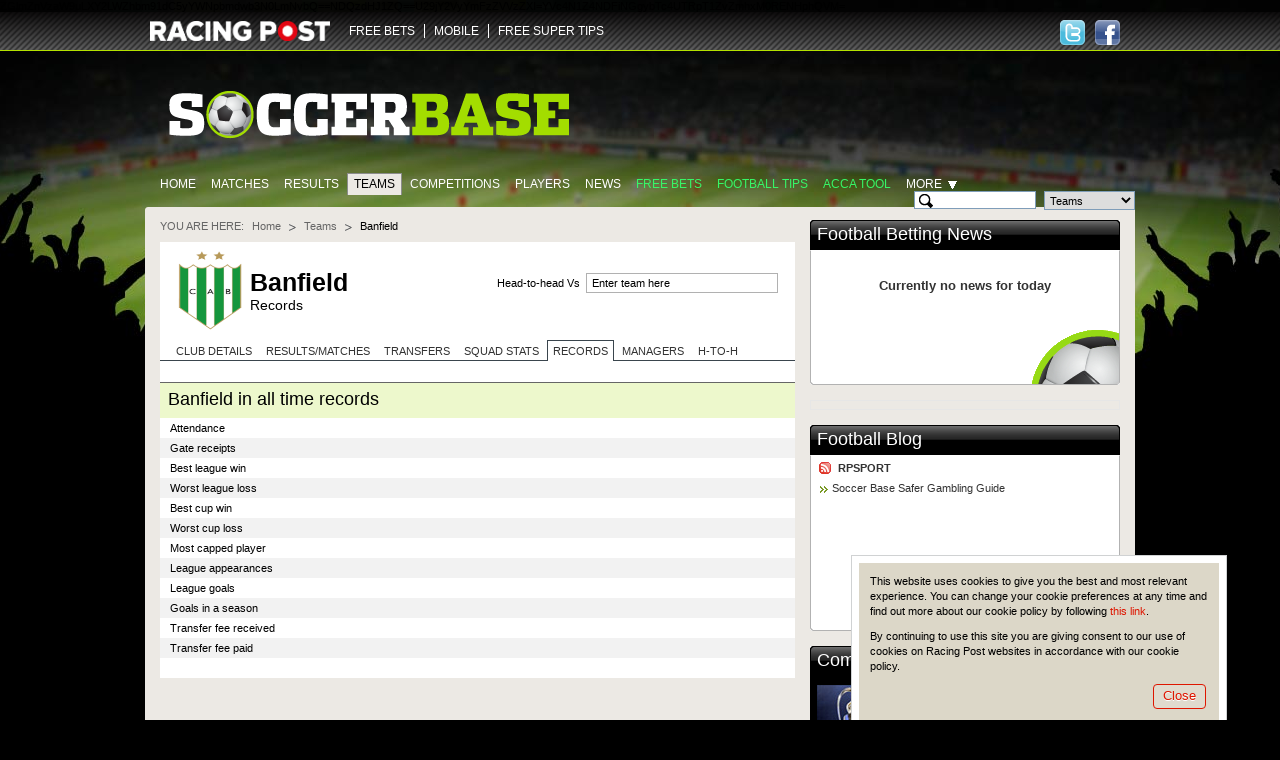

--- FILE ---
content_type: text/html; charset=utf-8
request_url: https://www.google.com/recaptcha/api2/aframe
body_size: 266
content:
<!DOCTYPE HTML><html><head><meta http-equiv="content-type" content="text/html; charset=UTF-8"></head><body><script nonce="CJdHC9YzgiYPppii7Bb6gg">/** Anti-fraud and anti-abuse applications only. See google.com/recaptcha */ try{var clients={'sodar':'https://pagead2.googlesyndication.com/pagead/sodar?'};window.addEventListener("message",function(a){try{if(a.source===window.parent){var b=JSON.parse(a.data);var c=clients[b['id']];if(c){var d=document.createElement('img');d.src=c+b['params']+'&rc='+(localStorage.getItem("rc::a")?sessionStorage.getItem("rc::b"):"");window.document.body.appendChild(d);sessionStorage.setItem("rc::e",parseInt(sessionStorage.getItem("rc::e")||0)+1);localStorage.setItem("rc::h",'1769102781653');}}}catch(b){}});window.parent.postMessage("_grecaptcha_ready", "*");}catch(b){}</script></body></html>

--- FILE ---
content_type: text/javascript; charset=UTF-8
request_url: https://www.soccerbase.com/js/autocomplete-players.js.sd?1.1.38
body_size: 908994
content:
/*[cached; age 84236]*/soccer.autocomplete.playersData = [["Gareth Ainsworth",48],["Deon Burton",1170],["Martin Carruthers",1328],["Iyseden Christie",1460],["Neil Duffy",2191],["Jon Ford",2591],["Lee Hendrie",3422],["Rodney Jack",3838],["Gavin Johnson",3938],["Lance Key",4175],["Chris Swailes",7742],["Mark Jackson",8903],["Jamie Price",9117],["Chris Westwood",9563],["Mark Westhead",9718],["Kevin Lisbie",9744],["Jeff Whitley",9762],["Guy Sanders",9787],["Steve Jones",9822],["Stephen Phillips",9927],["Isaiah Rankin",10491],["James Dyson",10538],["Mark Arber",10555],["Clinton Morrison",10566],["Neil Midgley",10639],["Marlon Harewood",10728],["Dean Bennett",10729],["Andy Todd",10735],["Darryn Stamp",10794],["Rob Cousins",11513],["Ian Little",11788],["Mark Campbell",11806],["Jose Mari",12245],["Pierre-Emerick Aubameyang",12339],["Matthew Spring",12593],["Jon Ashton",12916],["Gary Alexander",13028],["Sol Davis",13199],["Andy Williams",13433],["Jake Sedgemore",13642],["Nathan Stanton",13789],["Francis Green",13888],["Darren Moss",14508],["Chris Lane",14649],["Rob Claridge",14958],["Gareth Armstrong",15040],["Joe Murphy",15110],["Allan Jenkins",15145],["Matt Hill",15314],["Darren Smith",15321],["Martin Wagner",15710],["Jeremie Brechet",15813],["Andrea Campagnolo",15911],["Adam Bolder",16022],["Danny Schofield",16402],["Justin Richards",16476],["Marvin Robinson",16511],["Mike Heverin",16725],["Nassim Akrour",16795],["Danny Adams",16814],["Jonny Brain",16871],["Gareth Jelleyman",16897],["Tony Capaldi",17139],["Graham Lewis",17249],["Andy Burgess",17289],["Jon Challinor",17290],["Olivier Sorlin",17416],["Giampiero Maini",17445],["Noe Pamarot",17497],["Carlos Merino",17649],["Anthony Charles",17825],["Garry Thompson",18011],["Steve Dickinson",18016],["Dale Binns",18302],["Adrian Cambridge",18448],["Robbie Nightingale",18455],["Peter Clarke",18605],["Chris Gibson",18625],["Francesco Antonioli",18745],["Ryan Thomson",18830],["Shaun Byrne",18858],["David Dunn",18868],["Chris McPhee",18888],["James Chambers",18900],["Luke Steele",18905],["Andy White",18927],["David Norris",19144],["Danny Boshell",19170],["Rhys Evans",19341],["Manuele Blasi",19367],["Erjon Bogdani",19925],["Juanmi",20308],["Lee Connell",20397],["Jesus Mendoza",20468],["Lee Fowler",20653],["Kieran Darlow",20657],["Anton Zlogar",20732],["Adriano Rigoglioso",20930],["Martin Fenin",21087],["Phil Trainer",21232],["Peter Crouch",21235],["Stuart Anderson",21256],["Djibril Cisse",21359],["Steve Hislop",21456],["Guy Demel",21494],["Andre Mijatovic",21601],["Raul Tamudo",21789],["Paul Campbell",21800],["Callum Willock",22470],["Gael Givet",22490],["Andy Lonergan",22665],["Steven Craig",22774],["Vincenzo Iaquinta",22795],["Alberto Gilardino",22938],["Miguel Albiol",23059],["Moritz Volz",23157],["Carl Pettefer",23311],["Gianluca Comotto",23585],["Brett Solkhon",23645],["Dario Baccin",23781],["Rob Duffy",23802],["Daniel Talbot",23803],["David Bell",23804],["David MacKay",23827],["Fousseini Diawara",24023],["Jonathan Zebina",24118],["Gaetano D'Agostino",24119],["Mamadou Niang",24155],["Cesare Bovo",24189],["Matthew Davies",24297],["Craig Gordon",24322],["Julien Viale",24325],["Florent Balmont",24326],["Lewis Solly",24376],["Graeme Armstrong",24541],["Nikki Bull",24580],["Danny Lowe",24606],["Chris Carruthers",24661],["Christopher Murphy",24718],["Willie Gibson",24719],["Shane Gore",24721],["Nicky Hunt",24726],["Marco Rossi",24751],["Luciano Zauri",24769],["Florent Malouda",24773],["Rene Klingbeil",25102],["Christian Tiffert",25209],["Hanno Balitsch",25277],["Enrique De Lucas",25381],["Jose Reyes",25500],["Javi Lopez",25518],["Antonio Hidalgo",25528],["Daniele Daino",25585],["Javi Jimenez",25621],["Ivan Pelizzoli",25706],["Patrick Zoundi",25821],["Per Kroldrup",25836],["Sergio Almiron",25848],["Damiano Zenoni",25856],["Rolando Bianchi",25866],["Paolo Castellini",25898],["Fabio Quagliarella",25915],["Giuseppe Colucci",25929],["Francesco Benussi",25980],["Sergio Pellissier",26031],["Sergio Volpi",26054],["Stefano Lombardi",26075],["Xisco Hernandez",26098],["Frederic Piquionne",26140],["Federico Agliardi",26147],["Simone Del Nero",26155],["Dario Dainelli",26165],["Gabriele Aldegani",26277],["Luciano Zavagno",26366],["Gael Danic",26416],["Alou Diarra",26485],["Pierre-Alain Frau",26684],["Fraser McLachlan",26822],["Nicolas Marin",27213],["Cedric Kante",27266],["Benoit Pedretti",27349],["Richard Lavery",27375],["Glenn Morris",27381],["Alberto Lopo",27389],["Jordi Lopez",27404],["Giullermo Giacomazzi",27413],["Simone Vergassola",27414],["Anthar Yahia",27679],["Jodi Viviani",27718],["Cedric Barbosa",27728],["Marius Stankevicius",27779],["Julien Francois",27800],["Conor Gethins",28427],["Nicola Legrottaglie",28655],["Guy Hadland",29021],["Ian Henderson",29475],["Alfonso De Lucia",29494],["Emmanuel Osei",29623],["Adama Diakite",29712],["Cleveland Taylor",29782],["Ivica Olic",30141],["Danny Jackman",30200],["Yohann Cavalli",30257],["Sebastien Carole",30472],["Javier Portillo",30539],["Tommy Wright",30550],["Michael Carr",30660],["David Hutton",30787],["Lewis Killeen",30791],["Graham Wilson",30794],["Paul Hayes",30796],["Kossi Agassa",31411],["David Arteaga",31584],["David Ducourtioux",31861],["Oscar Sanchez Fuentes",31866],["Juan Ortiz",31981],["Horacio Pinola",31982],["Javier Del Pino",31989],["Francesco Lodi",32085],["Emanuele Belardi",32089],["Nicolas Douchez",32106],["Olivier Blondel",32107],["Pascal Chimbonda",32113],["Jean-Michel Lesage",32116],["Anthony Le Tallec",32124],["Neil Austin",32206],["Andrew Teague",32254],["Gary Fusco",32385],["Andy Bishop",32445],["Willie Lyle",32486],["James Latta",32567],["Craig Robson",32696],["Tom Morgan",32794],["Goran Sukalo",32905],["Simon Parker",33164],["Gregory Halford",33472],["David Deeney",33633],["Clayton Donaldson",33660],["Simon Russell",33662],["Russell Fry",33663],["Chris Davies",33665],["Paul Jones",33668],["Brian Bergougnoux",33686],["Steven Istead",33713],["James Milner",33817],["Tony McMillan",33837],["Ben Judge",33850],["Stewart Holmes",33854],["Mattia Cassani",33956],["Derek Brown",33986],["Shaun Milligan",34139],["Shaun Harrad",34181],["Liam Buchanan",34219],["Scott Corderoy",34347],["Jon Shaw",34368],["Alan Trouten",34458],["Delroy Gordon",34459],["Bostjan Cesar",34481],["Karim Ziani",34560],["Francisco Maldonado",34611],["Daniele Gastaldello",34634],["Danny Hall",34646],["Tom Bates",34856],["Tony Craig",34861],["Nico Herzig",34864],["Yuri",34893],["Ross McGeachie",34905],["Marvin Elliott",34908],["Dan Gleeson",34942],["Gaby Mudingayi",34953],["John McCombe",35010],["Luca Belingheri",35029],["Aaron Conway",35099],["Alessandro Matri",35104],["Achille Emana",35225],["Mathieu Bodmer",35337],["Vincent Plante",35374],["Michael Briscoe",35385],["Paco Pena",35496],["Jose Acciari",35525],["Ricardo Richi",35530],["Miguel Escalona",35537],["Luke Varney",35554],["Fraser Ogilvie",35563],["Kris Taylor",35649],["Danny Crane",35682],["Nathan Jarman",35688],["Jamie MacDonald",35732],["Kevin Swain",35740],["Neil Parry",35772],["Gary Hunter",35777],["Rodrigo Taddei",36280],["Antonio Nunez",36285],["Ashley Young",36330],["Salvatore Russo",36405],["Nemanja Gudelj",36446],["James Perch",36468],["Diego Rivas",36478],["Eduardo dos Santos",36495],["Edin Dzeko",36509],["Paul Murphy",36534],["Darren McGregor",36537],["Youssef Hadji",36539],["Leon McSweeney",36557],["Bobby Linn",36563],["Scott Rendell",36595],["Ryan Toulson",36618],["Martin Scott",36706],["Coro",36715],["Raul Albiol",36719],["Dave Theobald",36839],["Glen Southam",36940],["Ben Wood",36962],["Roscoe Hipperson",36971],["Keith McLeod",37138],["Donal Henretty",37140],["Cesar Arzo",37193],["Miguel Martinez",37196],["Lawrie Wilson",37203],["Kasper Schmeichel",37210],["Alledine Yahia",37235],["Michele Pazienza",37401],["Justin Nichol",37442],["Marco Fortin",37454],["Marco Cerioni",37482],["Pietro Parente",37492],["Sigamary Diarra",37505],["Dennis Oliech",37588],["Marcus Mokake",37599],["Alassane Toure",37642],["Herita Ilunga",37739],["David McGoldrick",37797],["Franco Brienza",37843],["Antonio Floro Flores",37844],["Hameur Bouazza",37869],["Gavin Tomlin",37914],["Liam Needham",37972],["Francois Clerc",38047],["Oliver Schroder",38072],["Iago Bouzon Amoedo",38079],["Juan-Antonio Zamora",38080],["Adriano Basso",38084],["Kelvin Jack",38108],["Michael McGovern",38110],["John Ruddy",38215],["Charlie Adam",38351],["Ashley Vincent",38410],["Frederic Thomas",38419],["Jimmy Briand",38420],["Sebastien Roudet",38432],["Jamie Collins",38606],["Andy Gallinagh",38613],["Luke Graham",38654],["Martin Woods",38717],["Joe Anyinsah",38724],["Billy Sharp",38747],["Nathan Koo-Boothe",38766],["Samuel Oji",38864],["David Sauget",38922],["Ciro Capuano",38939],["Francesco Modesto",38965],["Jason Walker",38998],["Jamie Adams",39004],["Ryan Borris",39054],["Aaron Brown",39068],["Romaric",39116],["Chris Simm",39131],["Phil Ifil",39138],["Gary Mulligan",39155],["Cedric Hengbart",39174],["Edmond Kapllani",39228],["David McDermott",39259],["Bjorn Schlicke",39298],["Pablo Ruiz",39539],["Francois Modesto",39555],["Jeremy Clement",39572],["Shaun Whalley",39596],["Nick Bussey",39639],["Michael Timlin",39651],["Ismael Ehui",39652],["Santi Cazorla",39658],["Josh Lillis",39691],["Stuart Boardley",39722],["Sascha Dum",39727],["Azkorra",39783],["Mark Cousins",39799],["Scott Donnelly",39858],["Salim Arrache",39933],["Kenny Connolly",39948],["Michael Jordan",40092],["Lee Chaffey",40113],["Erhan Okay",40138],["Danny Edwards",40180],["Delroy Preddie",40194],["Dean Coleman",40267],["Trevor Carson",40288],["Michael Gash",40318],["Anthony Wright",40325],["Byron Webster",40425],["Paul Cook",40430],["Ben Wells",40442],["David Gigliotti",40487],["Javier Javito",40494],["Benjamin Psaume",40549],["Scott Cross",40585],["Danny Crow",40586],["Ryan Strachan",40609],["Anthony Grant",40621],["Felice Piccolo",40655],["Simone Missiroli",40657],["Aiden Palmer",40680],["Christian Terlizzi",40706],["Christian Maggio",40730],["David Prieto",40753],["Davide Zoboli",40802],["Greg Ngoyi",40832],["Matt Done",40834],["Florian Lejeune",40858],["Daniele Dessena",40860],["Maxi Lopez",40895],["Brian Smikle",40929],["Francesco Marianini",40939],["Angelo",40940],["Marc Newsham",40958],["Kalu Uche",40969],["Alan Lithgow",40989],["Matt Ruby",41046],["Stuart Beavon",41059],["Gary Elphick",41121],["Marvin Matip",41151],["Rory McAllister",41166],["Luke Summerfield",41181],["Alhassan Bangura",41186],["Craig Nelthorpe",41197],["Adrian Mariappa",41227],["Ruz",41238],["Greg Fleming",41248],["Etienne Didot",41253],["Alexis Thebaux",41254],["Ivan Cuellar",41265],["Jan Budtz",41269],["Manuel Coppola",41382],["Chris Breach",41393],["Lee Vaughan",41399],["Mohamed Sissoko",41435],["James Wilson",41453],["Morgaro Gomis",41509],["Michael Gardyne",41510],["Chris Maguire",41511],["Andy Graham",41547],["Jamie Whisken",41562],["Spencer Weir-Daley",41567],["David Wilson",41582],["Castro Sito",41605],["Michael Malcolm",41611],["Kyle Lafferty",41614],["Liam Dolman",41627],["Mark Howard",41644],["Sidi Keita",41702],["Gregory Bourillon",41709],["Malik Fathi",41719],["Pascal Bieler",41720],["James Walker",41745],["Michael Morrison",41763],["Ross Smith",41788],["Gary Hooper",41819],["Paul Lloyd",41826],["Dave Winfield",41836],["Tom Heaton",41869],["Rossi Jarvis",41908],["Jaime Gavilan",41963],["Ivan Carril",41968],["Papa Diakhate",41970],["Sebastien Puygrenier",41971],["Guglielmo Stendardo",42082],["Onome Sodje",42101],["Kevin McDonald",42103],["Duane Courtney",42123],["Michael Powell",42161],["Kevin Thornton",42163],["Ashley Chambers",42167],["Simon Cox",42170],["Danny Stevens",42172],["Kyle McFadzean",42176],["Francino Francis",42179],["Lewis Stevenson",42185],["Danny Haynes",42198],["Andrea Coda",42215],["Simone Pepe",42219],["Marco Andreolli",42221],["Michael Fink",42230],["Alexander Huber",42287],["Tom Geissler",42290],["Lee Martin",42306],["Anthony Scaramozzino",42311],["Frannie Collin",42446],["Chibuzor Chilaka",42453],["Michael Everitt",42558],["James Everitt",42563],["Sebastian Boenisch",42737],["Juan Carlos",42745],["Matt Smart",42766],["Simon Bryan",42827],["David Templeton",42845],["Danny Bunce",42856],["Adam Legzdins",42857],["Emanuel Rivas",42903],["Sean Clohessy",42914],["Steve Drench",42931],["Alex Nicholls",42964],["Jordi Codina",42985],["Will Salmon",43075],["Ryan Crowther",43085],["Nick Wright",43141],["Reginaldo",43142],["Paolo Hernan Dellafiore",43150],["Aleandro Rosi",43151],["Andrea Mantovani",43166],["Luca Rigoni",43179],["Adam Rooney",43228],["Cheikh N'Diaye",43356],["Simon Eastwood",43400],["Gavin McCallum",43419],["Curtis Aspden",43428],["Chris Robertson",43457],["Sean Thomas",43477],["Ben Starosta",43528],["Lino Marzoratti",43531],["Chris Casement",43625],["Michael Bostwick",43628],["Miles Addison",43696],["Theo Robinson",43703],["Niall Henderson",43730],["Gary Thom",43731],["Alan Reid",43733],["Brian Graham",43743],["Jay Harris",43779],["Dean Furman",43788],["Lukasz Fabianski",43797],["Alexis Sanchez",43819],["Luka Modric",43862],["Sam Foley",44029],["Dayne Robertson",44058],["Stefano Sorrentino",44095],["Robert Eagle",44155],["Andrew Fisk",44156],["Zach Barrett",44206],["James McCarthy",44290],["Paul McGowan",44301],["Brian Easton",44349],["Myles Weston",44388],["Luke Moore",44396],["John Akinde",44399],["Richard Sutton",44409],["Ben Hamer",44415],["Nick Jordan",44423],["Scott Arfield",44433],["Jonny Howson",44474],["Christopher Flynn",44484],["Charlie Sheringham",44486],["Richard O'Donnell",44491],["Stevie Hindmarch",44565],["Djouman Sangare",44595],["Florian Marange",44642],["Ludovic Butelle",44645],["Ricardo Faty",44647],["Steve Arnold",44721],["David Clarke",44735],["Theo Streete",44740],["Wolfgang Hesl",44751],["Manu Del Moral",44805],["Ismael Falcon",44809],["Joseba Garmendia",44857],["Bertramd Laquait",44860],["Rafael Barber",44863],["Jesus Vazquez",44865],["Ikenchukwu Uche",44868],["Javier Flano",44873],["Marcel Ndjeng",44890],["Christian Eigler",44892],["Sebastian Schuppan",44897],["Marvin Compper",44912],["Tobias Levels",44913],["Manuel Neuer",44916],["Faton Toski",44945],["Robert Muller",44956],["Ralph Gunesch",44972],["Tobias Damm",44977],["Soren Pirson",44978],["Sergej Evljuskin",44990],["Pierre De Wit",44997],["Callum Reynolds",45042],["Liam Green",45050],["Shane Clarke",45060],["Paulinho",45078],["Andrea Masiello",45118],["Leandro Rinaudo",45119],["Stefano Guberti",45135],["Simone Pesce",45138],["Fabio Caserta",45147],["Mariano Izco",45148],["Riccardo Nardini",45150],["Giuseppe Mascara",45154],["Rincon",45165],["Modibo Diakite",45177],["Lorenzo De Silvestri",45178],["Luca Mazzoni",45182],["Fabrizio Grillo",45188],["Danny Rose",45192],["Stefan Maierhofer",45208],["Antonio Bocchetti",45259],["Luca Cigarini",45261],["Daniele Paponi",45263],["Sergio Floccari",45274],["Gianluca Havern",45278],["Andy Carroll",45285],["Joe Skarz",45300],["Jamie Beer",45319],["Gavin Bolger",45320],["Paul Borg",45321],["Iain Hendry",45328],["Jamie Read",45329],["Steve Sargent",45331],["Julian Thompson",45332],["Lenell John-Lewis",45353],["Craig Forsyth",45364],["Ricky Holmes",45380],["Tutu Henriques",45384],["Peter Adeniyi",45399],["Gareth Williams",45430],["James Knowles",45481],["Simeon Bambrook",45483],["Damien Reeves",45490],["Ludovic Sylvestre",45512],["Danny Glover",45556],["David Worrall",45573],["Craig Scott",45580],["Jonathan Vila",45636],["Georgi Sarmov",45656],["Asmir Begovic",45671],["Fraser Forster",45689],["Matteo Darmian",45704],["Sam Vokes",45720],["Miguel Nieto",45730],["Graeme Bell",45743],["Darren Strong",45765],["Ryan Christie",45774],["Mikael Chretien",45820],["Alejandro Alfaro",45842],["Dayle Robertson",45909],["Stephen Husband",45910],["Keith Watson",45918],["Scott McManus",45919],["Nicky Featherstone",45948],["Cameron Belford",45952],["Mark Docherty",45961],["Kazenga LuaLua",45971],["Tommy Rowe",45974],["Aaron O'Connor",45980],["Henri Lansbury",46000],["Sean Dillon",46004],["Joe Garner",46036],["Ross Hyslop",46051],["Frankie Artus",46069],["Steven Bell",46086],["Hamza Bencherif",46097],["Ryan Cresswell",46102],["Tom Pope",46103],["Cillian Sheridan",46153],["Razak Boukari",46192],["Marino Defendi",46219],["Patrick Noubissie",46273],["Daniele Padelli",46279],["Josh McQuoid",46306],["Cesar Azpilicueta",46344],["Arne Feick",46358],["Jerome Boateng",46360],["Andrew Shinnie",46365],["James Henry",46388],["Fraser McLaren",46415],["Ali Crawford",46423],["Nicky Deverdics",46424],["James Berrett",46443],["Garry Wood",46446],["Jamie Murphy",46448],["Lucas Akins",46484],["Jordan Fitzpatrick",46496],["Luis Cumbers",46498],["Leon Osborne",46502],["Kevin Roberts",46507],["Anthony Wordsworth",46510],["Lee Hildreth",46512],["Sam Hutchinson",46516],["Angel",46518],["Israel Castro",46566],["Ashley Barnes",46576],["Gary Madine",46584],["Mark Ellis",46623],["Daniel Diaz",46632],["Liam Sercombe",46643],["Jay Rodriguez",46666],["Ed Upson",46680],["Jordan Rhodes",46684],["Medy Elito",46689],["Mark Ridgers",46709],["Scott Davies",46717],["Michael Roddy",46722],["Ryan McGowan",46726],["Hamish Munro",46769],["Ross Worner",46900],["Daniel Wright",46928],["Robert Love",46999],["Alfie Potter",47000],["Frank Fielding",47005],["Chris Dillon",47008],["Ben Tozer",47014],["Mustapha Carayol",47034],["Emile Sinclair",47061],["Moussa Sissoko",47089],["Scott Doe",47135],["John Fleck",47136],["Nadjim Abdou",47145],["Liam Henderson",47181],["Kallum Higginbotham",47184],["Alex Dyer",47195],["Jacob Butterfield",47196],["Lloyd Macklin",47252],["Aaron Chalmers",47265],["Ross Draper",47278],["Joel Grant",47310],["Tom Ingram",47332],["Federico Fazio",47342],["Bojan Krkic",47344],["Anthony Cook",47360],["Ched Evans",47379],["Ben Hutchinson",47384],["Laurent Bonnart",47409],["Francesco Bolzoni",47462],["Hugh Kerr",47490],["Alex Fisher",47539],["Chris Backhouse",47572],["Terry Masson",47639],["John Bostock",47646],["Josh Magennis",47648],["Luke Horrocks",47669],["Abbott",47740],["Adams",47741],["Martin Drury",47744],["John Branch",47753],["Mark Branch",47754],["Kyle Perry",47758],["Dean Perrow",47759],["Gari Rowntree",47895],["James Lawrie",47928],["Andy Ballard",47940],["Laurie Walker",47941],["Filip Djordjevic",47979],["Keaghan Jacobs",47998],["Adam Bygrave",48026],["Sean Scannell",48096],["Gordon Pope",48106],["Stuart McKenzie",48118],["Scott Wilby",48139],["Andrew Donley",48142],["James Clarke",48162],["Adam Morning",48169],["Jason Steele",48237],["Tom Sharpe",48241],["Aleksandar Pantic",48281],["Angelo Balanta",48289],["Tom Tejan-Sie",48290],["Joe Tabiri",48291],["Danny Allen",48311],["Pablo Vargas",48319],["Manuel Fischer",48323],["Kemy Agustien",48342],["Mark Oxley",48359],["Rhys Taylor",48375],["Jonathan Crawford",48407],["Adam Chicksen",48433],["Ryan Dow",48437],["David Button",48440],["Paul Hanlon",48455],["Martin Grehan",48526],["Mamadou Bah",48535],["Drissa Diakite",48546],["Stephane Mbia",48572],["Ben Farrell",48575],["Lloyd James",48648],["Albert Adomah",48652],["Craig Reid",48669],["Amine Chermiti",48673],["Jamie Reid",48718],["Sascha Molders",48761],["Alberto Paloschi",48777],["Daniele Cacia",48791],["Tommy Smith",48793],["Jack Jeffery",48816],["Josh Dutton-Black",48823],["Jake Hyde",48824],["Garath McCleary",48845],["Freddie Sears",48880],["Adam Boyes",48881],["Peter Pawlett",48896],["Josh Ollerenshaw",48899],["Simon Richman",48926],["Alex McCarthy",48930],["Sebastian Giovinco",48935],["Fabian Giefer",48946],["David Haggerty",48958],["Danny Welbeck",48971],["Scott Wagstaff",48989],["Mark Haines",48994],["Jake Picton",49012],["Matt Phillips",49017],["Scott Robinson",49019],["Andy Halliday",49024],["Darren Jamieson",49025],["Brian Cameron",49027],["Ryan Thomson",49034],["Jordan Kirkpatrick",49039],["Steven Meechan",49080],["Josh Craddock",49083],["Nathan Thompson",49085],["Curtis Main",49088],["Greg Taylor",49089],["Jake Howells",49090],["Amari Morgan-Smith",49095],["Scott Ross",49096],["James Hammond",49099],["Declan Rudd",49100],["Sean Anderson",49153],["Sean Burns",49167],["Robert Tesche",49168],["Mergim Mavraj",49169],["German Denis",49257],["Andis Shala",49266],["Rory Hill",49309],["Didier Digard",49313],["Richard Tait",49342],["Jasbir Singh",49361],["Eddie Mearns",49380],["Jack Henry",49397],["Dani Parejo",49402],["David Gray",49427],["Kevin Motion",49431],["Netan Sansara",49456],["Luke Waterfall",49461],["Marley Watkins",49465],["Omar Koroma",49477],["Conor Sammon",49496],["Manuel Pascali",49497],["Joel Ward",49518],["Sam Wood",49537],["Moses Emmanuel",49538],["Kwesi Appiah",49560],["Axel Witsel",49611],["Jon McLaughlin",49650],["Paul Coutts",49664],["Adam Walker",49702],["Nathan Delfouneso",49704],["Ryan Wilson",49719],["Clayton McDonald",49727],["Ryan Donaldson",49743],["Alex Melbourne",49756],["Jordan Bowery",49760],["Andre McCollin",49761],["Luke Ashworth",49765],["Ben Coker",49785],["Fabio",49787],["Liam Cooper",49789],["Nile Ranger",49798],["Nat Wedderburn",49805],["Jay Spearing",49806],["Alan Judge",49809],["Craig Noone",49861],["Peter Gulacsi",49869],["Aaron Cresswell",49870],["Javan Vidal",49883],["Shaun Batt",49885],["Joe Day",49909],["Jordan White",49932],["Cedric Cambon",49952],["Manny Sackey",49964],["Francis Coquelin",49975],["Jay Emmanuel-Thomas",49976],["Matt Paterson",49984],["Ben Amos",49987],["Ron-Robert Zieler",49988],["Steve Cook",49993],["Jordan Henderson",49999],["Matt Ritchie",50014],["Ashley Hemmings",50069],["Dan Sparkes",50075],["Christian Trasch",50078],["Tom Murphy",50088],["Lyle Taylor",50091],["Oli Johnson",50105],["Sam Wedgbury",50108],["Maximilian Nicu",50126],["Nathaniel Clyne",50127],["Michael Smith",50130],["Ignacio Camacho",50139],["Kyle Benedictus",50145],["Jack Payne",50147],["Oscar Gobern",50152],["Jonathan Davies",50155],["Leonard Richards",50168],["Colin Hamilton",50175],["Paul Clayton",50196],["Aden Flint",50198],["Sam Nunn",50202],["Stuart Walker",50204],["Steve Bugg",50205],["Michael Steward",50206],["Ashley Sloots",50208],["Liam Barrett",50209],["Tom Bullard",50210],["Marcus Garnham",50212],["Scott Chaplin",50213],["Ryan Foster",50214],["Luke Bennett",50216],["Ashley Thompson",50218],["Paul Farman",50252],["Jamie Stannard",50343],["Mark Goldfinch",50345],["David Head",50349],["Blake Saker",50350],["Gary Bowles",50385],["Ryan Moss",50391],["Anton Foster",50433],["Michael Byron",50434],["Anton Brown",50469],["Nathan Ashmore",50514],["Dean Mason",50542],["Michael Liddle",50551],["Lloyd Anderson",50557],["Kyle Walker",50562],["Danny Mills",50568],["Niall McGinn",50595],["Robert Lewandowski",50603],["Joe Oastler",50625],["Scot Bennett",50626],["John Blake",50662],["Matty Tymon",50667],["Adam Smith",50675],["Alex Mitchell",50713],["Tim Rivers",50725],["Michael Kamara",50729],["Tony Jantschke",50735],["Barry Bannan",50775],["Jonathan Pereira",50783],["Aaron Taylor-Sinclair",50806],["Patrick Cox",50807],["Will Grigg",50818],["Neil Cousins",50828],["Sam Adkins",50833],["Joss Labadie",50844],["Connor Wickham",50845],["Korey Smith",50857],["Ashley Cain",50861],["Aaron Doran",50870],["Dean Hoskins",50885],["Danny Wilson",50891],["Ashley Sammons",50897],["Adam Chapman",50924],["Lee Cox",50947],["Karl Darlow",50949],["Danny Pilkington",50950],["Connell Rawlinson",50962],["James Owen",50963],["Chris Lever",50985],["Roddy Cooksley",50997],["Phil McLuckie",51000],["Elliott Durrell",51012],["Kyle Lapham",51031],["Steve Cook",51036],["Luke Hopper",51043],["Lewis Hilliard",51051],["James Belshaw",51095],["Sean McConville",51096],["Ben Wright",51103],["David Cornell",51104],["Mathew Bell",51113],["Joe McNerney",51116],["Jai Reason",51121],["Michail Antonio",51133],["Calum Butcher",51187],["Adam Smith",51188],["Andros Townsend",51189],["Craig Dawson",51190],["Danny Groves",51209],["Danny Mayor",51215],["Grant Gillespie",51240],["Zlatko Janjic",51250],["Robbie Burns",51259],["Paul Ennis",51263],["Adam Barton",51268],["Zac Hibbert",51274],["Kyle Haynes",51278],["Mike West",51319],["Chris Wood",51339],["Wojciech Szczesny",51340],["Andrew Hutchinson",51348],["Dante",51362],["Kal-Fabian Schulz",51368],["Gavin Morrison",51371],["Liam Kelly",51384],["Tom Naylor",51386],["Theo Lewis",51409],["Paul McGinn",51423],["Lee Hodson",51434],["Roman Zozulya",51440],["Ryan Allsop",51442],["Jordan Leyden",51445],["Stevie May",51464],["Nicky Clark",51472],["Callum McManaman",51474],["Matty James",51501],["Marc Muniesa",51517],["Andrea Esposito",51535],["Marco Biagianti",51536],["Shane Duffy",51537],["Steven Nzonzi",51626],["Andre Blackman",51627],["Daniel Galbraith",51628],["Adam Marriott",51644],["Michel Morganella",51651],["Dean Winnard",51669],["Josh Scott",51671],["Ryan Flynn",51680],["Conor Tinnion",51704],["Frank Nouble",51705],["Billy Mckay",51707],["Michael Bryan",51719],["Marvin Sordell",51720],["Josh Falkingham",51739],["Luke Dean",51746],["Joe Edwards",51767],["Nicky Clee",51769],["Ryan Beswick",51770],["James McPike",51771],["Billy Kee",51776],["Paul McLean",51784],["Tom Bradshaw",51785],["Matty Godden",51791],["Niall Canavan",51792],["Curtis Obeng",51795],["John Ferguson",51807],["Chris Erskine",51814],["Aaron Muirhead",51816],["Derek Gaston",51822],["Ally Park",51826],["Marc McNulty",51841],["David Mitchell",51847],["Graeme Shinnie",51850],["Paul Currie",51851],["Tyrone Kirk",51870],["Seamus Coleman",51872],["Darryl Westlake",51875],["Sean Geddes",51876],["Michael Jacobs",51897],["Elvijs Putnins",51907],["James Norwood",51911],["Sam Clucas",51917],["Alex Bentley",51921],["Ross Stearn",51926],["Graeme Armstrong",51943],["Scott Shulton",51945],["Shaun Jeffers",51947],["Jamie Grimes",51949],["Sam Morsy",51953],["Jack Ainsley",51957],["Reggie Lambe",51958],["Craig Hammond",51961],["Louis Almond",51974],["Zak Evans",51979],["Nathaniel Jarvis",51980],["Simon Moore",51983],["AJ Leitch-Smith",51993],["Callum Wilson",51997],["Nathan Cameron",51998],["Matt Lowe",52001],["Antonio Amaya",52008],["Junior Hoilett",52010],["Paul Watson",52016],["David Wotherspoon",52031],["Tom Flanagan",52040],["Tom Harvey",52043],["Jordan Cook",52045],["Timo Gebhart",52068],["Sven Ulreich",52069],["Sebastian Rudy",52071],["Mitch Megginson",52077],["Mohamed Diame",52080],["Fraser Fyvie",52101],["Mitchell Walker",52103],["Tom Cairney",52126],["Nathaniel Mendez-Laing",52128],["Dave Parton",52131],["Louis Moult",52132],["Jack Giddens",52143],["Marlon Pack",52148],["Ross Philp",52167],["Tom Lees",52174],["Dan Thomas",52180],["John Marquis",52181],["Billy Crowther",52202],["Ross Harvey",52214],["Graham Carey",52219],["Jack Turner",52222],["Getro Kilapi",52226],["Fabio Borini",52228],["Pedro",52263],["Maxime Gonalons",52278],["Shkodran Mustafi",52316],["Nicolas Bianchi Arce",52324],["Mark Durnan",52326],["Jamie Newman",52327],["Nathan Koranteng",52330],["Danny Batth",52337],["Craig Eastmond",52372],["James Shea",52376],["James Tavernier",52377],["Anthony Edgar",52380],["Sam Sheridan",52381],["Nemanja Matic",52388],["James Forrest",52389],["Jayden Stockley",52400],["Timothee Kolodziejczak",52411],["Arnor Angeli",52417],["Ed Eley",52423],["David de Gea",52432],["James McQuilkin",52466],["Ryan Tafazolli",52468],["Harry Beautyman",52470],["George Francomb",52476],["Danny Ings",52481],["Mark Gillespie",52483],["Andy Cook",52497],["Scott Bain",52521],["Omar Beckles",52528],["Jonathan Bond",52532],["Dale Hilson",52533],["Kenny McLean",52534],["Slovan Privat",52560],["Dani Jimenez",52581],["David Alaba",52585],["Leandro Cabrera",52594],["Leandro Greco",52639],["Antonio Nocerino",52640],["Jamie Docherty",52645],["Mark Gray",52647],["David Davis",52649],["James Collins",52650],["Harry Kane",52657],["Nathan Eccleston",52660],["Josh Parker",52661],["Paul Sludden",52663],["Dean Brett",52664],["Kadeem Harris",52670],["Nathan Mulligan",52680],["Dan Burn",52681],["Alan Logombe",52688],["Callum Leahy",52689],["Garry Bocaly",52695],["Ciro Immobile",52696],["Andrea Seculin",52705],["Mark Cooper",52711],["Nathan Bennett",52714],["Craig Slater",52718],["Ollie Price",52720],["Dan Cleverley",52721],["Alex Ball",52732],["Josh Jeffries",52734],["Charlie Rich",52735],["Dave Burborough",52736],["Ben Lacey",52737],["Philip Waters",52738],["Kyle Phillips",52739],["Stuart Tovey",52740],["Gareth Wright",52741],["Courtney Redwood",52742],["Josh Hemmings",52743],["Drew Canavan",52746],["Ben Billingham",52748],["Aaron Drake",52751],["Sam Rock",52753],["Aaron Goode",52758],["Danny Bracken",52762],["Colin Hartburn",52763],["Craig Pitterson",52764],["Dean Hamlin",52767],["Sam Clayton",52768],["Adam Fletcher",52769],["Paul Western",52770],["Jamie Byatt",52771],["Allan McLeod",52784],["Adam Smith",52800],["Luke Smith",52803],["David King",52806],["Thomas Pendergast",52817],["Richard Gillespie",52825],["Scott Mitchell",52827],["Gareth Dean",52832],["James Armson",52833],["Eddie Nisevic",52834],["Mitchell Bryant",52837],["Egzon Asllani",52839],["Joe Harris",52841],["Stuart Pierpoint",52853],["Tom Eaves",52855],["Nathaniel Kerr",52856],["Michael O'Connor",52859],["Alan Massey",52869],["Mark Janes",52874],["Jamey Osborne",52876],["Mauro Vilhete",52883],["Alsseny Cissoko",52892],["Charles Mallmann",52894],["Stafforde Palmer",52896],["Dan Bentley",52898],["Pele",52904],["Josh Quaynor",52907],["Scott Malone",52926],["Jose Carlos",52932],["Christoph Moritz",52939],["Alex Stavrinou",52942],["Joe Shaughnessy",52944],["Jack Hunt",52946],["David Allan",52952],["Ed Palmer",52966],["Scott Hogan",52994],["Christopher Glombard",53015],["Davide Lanzafame",53025],["Luke Ayling",53032],["Federico Carraro",53033],["Martin Boyle",53039],["George Williams",53042],["Blair Alston",53050],["Christopher Trimmel",53071],["Lukas Konigshofer",53082],["Conor McAleny",53086],["Jake Bidwell",53087],["Adam Forshaw",53090],["Luke Garbutt",53091],["Ben Adelsbury",53100],["Jordan Wilson",53109],["Liam Palmer",53112],["Lee Nicholls",53114],["Callum Ball",53116],["Kieran Trippier",53118],["Luke Williams",53120],["Sean Welsh",53147],["Brian Hewitt",53155],["Lee Currie",53188],["Craig Clay",53193],["Michael Tidser",53238],["Charlie Wassmer",53239],["Tom Parkes",53241],["Paul Watson",53244],["Alex Rhodes",53249],["Andrea Zola",53250],["Reece Styche",53259],["Nicky Low",53264],["Will Hatfield",53281],["Chris Bush",53306],["Sam Mantom",53326],["Marc Clarey",53332],["Ibrahim Conteh",53333],["Kaylden Brown",53334],["Callum Booth",53338],["Joris Marveaux",53354],["Felipe dal Belo",53366],["Steven Lawless",53387],["Haydn Hollis",53389],["Marc Bartra",53395],["Robert Peebles",53409],["Pedro Mosquera",53441],["Aurelian Chedjou",53444],["Jerry Vandam",53446],["Antonio Candreva",53450],["Carlo Pinsoglio",53451],["Chris Stokes",53461],["Lewis Holtby",53462],["Josh Mullin",53463],["Emmanuel Riviere",53470],["Roy Contout",53471],["Bira Dembele",53475],["Christophe Jallet",53477],["Riccardo Meggiorini",53480],["Luca Marrone",53482],["Billy Bodin",53484],["Ryan Kendall",53486],["Joseph Bajowa",53488],["Ryan Leonard",53497],["Daniele Capelli",53499],["Simone Padoin",53502],["Federico Casarini",53509],["Nicola Belmonte",53511],["Andrea Poli",53513],["Alessandro Gazzi",53519],["Nicolas Frey",53524],["Juan Cuadrado",53525],["Manuel Iori",53526],["Pablo Granoche",53528],["Santiago Morero",53530],["Marco Calderoni",53535],["Romano Perticone",53553],["Francesco Valiani",53556],["Jonathan Biabiany",53557],["Hugo Campagnaro",53561],["Wilfried Zaha",53562],["Jack Holland",53563],["Kevin Grosskreutz",53572],["Callum West",53587],["Jack Grimmer",53589],["Ferdinando Sforzini",53598],["Manolo Gabbiadini",53599],["Mato Jajalo",53600],["Daniel Cappelletti",53603],["Davide Succi",53613],["Daniel Haas",53619],["Nicolas Spolli",53622],["Patrick Herrmann",53627],["Oliver Baumann",53629],["Oliver Barth",53630],["Simone Verdi",53635],["Albin Ekdal",53639],["Giuseppe Greco",53640],["Zak Mills",53643],["Sebastian Jung",53648],["Rafa",53651],["Pedro Leon",53667],["Iker Muniain",53672],["Scott Taggart",53683],["Sergio Canales",53690],["Juanlu",53694],["Javi Marquez",53698],["Thiago Alcantara",53707],["Pape Diop",53715],["Ollie Clarke",53727],["Leonardo Terigi",53728],["Roman Prokoph",53737],["Stephan El Shaarawy",53741],["Vasco Regini",53742],["Ryan Jackson",53747],["Alex Nimely",53761],["Pablo Alvarez",53762],["Clark Robertson",53774],["Jens Grahl",53775],["Jokin",53782],["Alberto Lora",53785],["Juan Pablo",53790],["Jose Casado",53792],["Marcos Alonso",53818],["David Anon",53821],["Tom Eastman",53829],["Gregory Thil",53841],["Rudy Mater",53842],["Gregory Pujol",53847],["Marvin Martin",53852],["Ismael Gace",53858],["Clement Chantome",53860],["Guillaume Ducatel",53863],["Johann Ramare",53864],["Chris Malonga",53870],["Djamel Bakar",53871],["Edouard Butin",53874],["Abdelhamid El Kaoutari",53877],["Franck Tabanou",53878],["Kevin Dupuis",53889],["Rafael Dias",53898],["Loic Poujol",53902],["Luke Berry",53906],["Stephan Salger",53913],["Francisco Portillo",53915],["Yohann Thuram-Ulien",53917],["Juan Pino",53919],["Thomas Mangani",53921],["Vincent Muratori",53925],["Mouhamadou Dabo",53932],["Guy Ndy Assembe",53937],["Remy Cabella",53940],["Geoffrey Jourdren",53941],["Ludovic Baal",53943],["Guillaume Loriot",53947],["Cyriaque Louvion",53948],["Jonathan Tinhan",53955],["Brice Maubleu",53956],["Hugo Cianci",53959],["Jean-Francois Bedenik",53964],["Antony Lecointe",53965],["Florian Bague",53966],["Granddi Ngoyi",53970],["Alessandro Bassoli",53983],["Chico",53984],["Joel Sami",53990],["Scott Kay",53995],["Pierre Gibaud",54011],["Kevin Das Neves",54017],["Maximilian Beister",54028],["Francesco Bardi",54037],["Samba Diakite",54042],["Remy Riou",54045],["Michelangelo Albertazzi",54059],["Adrian Coulome",54067],["Antoine Devaux",54068],["Distel Zola",54070],["Borja Rubiato",54076],["Xisco Munoz",54078],["Lopez Garai",54079],["Ander Lafuente",54080],["Coke",54083],["Roberto",54094],["Cristhian Stuani",54108],["Natalio",54114],["Antoine Griezmann",54123],["Iago Aspas",54129],["Cristobal Marquez",54140],["Magnus Troest",54143],["Juli Cerda",54147],["Guzman",54150],["Moha",54158],["Jordi Xumetra",54159],["Marti Crespi",54160],["Ernesto Galan",54164],["Oscar Trejo",54166],["Pablo Sanchez",54176],["Jesus Rueda",54179],["Rafa Garcia",54186],["Kiko Femenia",54195],["Kike Lopez",54197],["Vicente",54200],["Joan Oriol",54208],["David Gonzalez",54219],["German Beltran",54222],["Emilio Sanchez",54223],["Jose Vega",54226],["Dani Fragoso",54230],["Manu Herrera",54234],["Jorge Garcia Torre",54236],["Henrik Dettmann",54241],["Dani Gimenez",54248],["Ruben Perez",54250],["Pierre-Michel Lasogga",54255],["Charlie Collins",54257],["Carl Piergianni",54258],["Mark Pryor",54259],["Declan Walker",54264],["Johnny Hunt",54265],["Arian Retkoceri",54268],["Edd Adjei",54269],["Francesco Rossi",54272],["Ripa",54275],["Blanco",54280],["Francisco Tarantino",54282],["Aitor Sanz",54284],["Sergio Escudero",54287],["Kiko Olivas",54293],["David Garcia",54298],["Juan Quero",54301],["Andrea De Vito",54317],["Simone Romagnoli",54318],["Abdoulaye Diallo",54319],["Lhadji Badiane",54320],["Pedro Alcala",54324],["Tolgay Arslan",54330],["Borja Viguera",54335],["Xabier Etxeita",54340],["Oscar Diaz",54343],["Pena",54344],["Biel Ribas",54353],["Pau Cendros",54356],["Chechu",54363],["Cifu",54365],["Carlos Caballero",54366],["Franck L'hostis",54370],["Dan Orsi",54375],["Nathan Redmond",54386],["Nicky Devlin",54392],["Lewis Dunk",54394],["Jake Forster-Caskey",54396],["Raul Goni",54401],["Oriol Riera",54404],["Jordi Amat",54405],["Victor Fernandez",54407],["Cristian Bustos",54410],["Jose",54414],["Jake Taylor",54421],["Ben Gibson",54425],["Curtis Nelson",54429],["Pol Bueso Paradis",54433],["Vicente Guaita",54436],["Alexandre Lacazette",54439],["Pedro Orfila",54454],["Sekou Cisse",54456],["Cedric Bakambu",54507],["Joel Robles",54508],["Christian Clemens",54523],["Pascal Gross",54527],["Oliver Turton",54530],["George Smith",54533],["Alex Woodyard",54534],["Manuel Pavon",54539],["Dorian Leveque",54542],["Koke",54544],["Matteo Lignani",54552],["Jack Robinson",54554],["Grant Hanley",54555],["Casto",54558],["Chicharito",54588],["Konstantinos Manolas",54598],["Guille Roldan",54632],["Antony Iannarilli",54637],["Oscar Rubio",54647],["Marco Crimi",54649],["Antonio Caracciolo",54650],["Alberto Frison",54651],["Mauro Vigorito",54653],["Jose Picon",54655],["Sergio Sanchez Izquierdo",54656],["Cristian Portilla",54659],["Marcus Tebar",54728],["Christian Eriksen",54791],["Henrikh Mkhitaryan",54851],["Marc Trilles",54869],["Andres Victor",54871],["Tono",54911],["Marc Mateu",54937],["Xabier Otermin",54938],["Sebastian Rode",54943],["Aleix Coch",54970],["Seoane",54973],["Albistegi",54979],["Asier Illarramendi",54981],["Joselu",54982],["Mateo Miguez",54988],["Jack Redshaw",55003],["Paddy Madden",55027],["Seamus Conneely",55200],["Tomas Kalas",55256],["Conor Branson",55257],["Naby Yattara",55273],["Romain Elie",55275],["Cyrille Merville",55278],["Steeve Elana",55296],["Thomas Cotty",55298],["Gaetan Deneuve",55305],["Ahmed Kantari",55309],["Nolan Roux",55310],["Simon Pontdeme",55312],["Femi Ilesanmi",55314],["Johnathan Williams",55315],["Jack Dyer",55348],["Michael Hall",55365],["Ben Mee",55369],["Andreas Weimann",55370],["Gavin Reilly",55372],["Abdourahman Dampha",55389],["Sam Hart",55406],["Tom Ince",55425],["Jerry Nnamani",55458],["Charlie Holnes",55459],["Stuart Hendrie",55464],["Jorrin John",55471],["Jeffrey Schlupp",55472],["Max Power",55480],["Jamie Paterson",55481],["Alex Hickman",55482],["Jason Marr",55504],["Ian McShane",55505],["Nick Powell",55513],["George Porter",55515],["Michael Deland",55517],["Greg Stewart",55521],["Thomas O'Brien",55530],["Exodus Geohaghon",55534],["Daniel Carmichael",55538],["Liam Moore",55540],["Harry Pell",55548],["Liam Ridehalgh",55554],["James Spencer",55555],["Chris Atkinson",55556],["Jordan Chapell",55574],["Remy Amieux",55591],["Funso Ojo",55672],["Loris Nery",55676],["Remy Pillot",55681],["Idrissa Gueye",55687],["Nampalys Mendy",55690],["Livio Nabab",55692],["Alexandre Raineau",55695],["Jeremy Sorbon",55720],["Youssef El-Arabi",55721],["Bruno Ecuele Manga",55722],["Benjamin Lecomte",55725],["Olivier Giroud",55730],["Benjamin Stambouli",55731],["Kevin De Bruyne",55734],["Stefan de Vrij",55751],["Luca Caldirola",55771],["Daley Blind",55789],["Tendayi Darikwa",55808],["Conor Thomas",55832],["Cyrus Christie",55833],["Richard Smallwood",55835],["Matt McClure",55838],["Max Ehmer",55839],["Ollie Banks",55846],["Carl Jenkinson",55847],["Will Evans",55848],["Adam McGurk",55851],["Jordan Obita",55856],["Lawson D'Ath",55857],["Martin Hansen",55880],["Michael Doyle",55893],["Joe Clarke",55900],["Andy Yiadom",55912],["Scott Barrow",55921],["Ross Atkins",55922],["Lee Sibanda",55927],["Remy Clerima",55934],["Damien Perquis",55943],["David Pollet",55971],["Jeremy Bokila",55978],["Douglas",55985],["Romain Hamouma",56009],["Sinisa Andelkovic",56013],["Nzuzi Toko",56019],["Vincenzo Fiorillo",56037],["Massimo Volta",56038],["Jonathon Thorpe",56045],["Abdoul Camara",56086],["Tobias Sippel",56113],["Moritz Stoppelkamp",56118],["Kevin Trapp",56124],["Peniel Mlapa",56125],["Rodnei",56127],["Sam Johnson",56130],["Daryll Meggatt",56135],["Charlie Death",56142],["Dennis Appiah",56153],["Mario Gotze",56190],["Tom Barkhuizen",56212],["Ashley Palmer",56213],["Adam Thompson",56217],["Cristiano Biraghi",56221],["Simone Benedetti",56222],["Berat Sadik",56232],["Alvaro Anton",56238],["Diego Marino",56240],["Marcos Perez",56244],["Diego Jimenez Lopez",56246],["Antoni Sarcevic",56263],["Andi Thanoj",56267],["Raul Fernandez",56275],["Mattia Destro",56292],["Manolo Martinez",56294],["Jonathan Viera",56300],["Ruyman",56301],["Xavi Torres",56307],["Emanuele Giaccherini",56312],["Giuseppe De Feudis",56315],["Luso",56318],["Mayor",56321],["Ian Mackay",56323],["Oscar Vega",56327],["Sergi Enrich",56343],["Matthias Schwarz",56355],["Kevin Lacruz",56366],["Felipe Ramos",56369],["Andrea Bertolacci",56377],["Adrian Gonzalez",56378],["Carlos de Lerma",56381],["Toni",56382],["Alan Baro",56384],["Jean-Sylvain Babin",56386],["Sergio Garcia",56397],["Anaitz Arbilla",56399],["Luca Siligardi",56401],["Francesco Della Rocca",56402],["Matteo Rubin",56404],["Mirco Antenucci",56408],["Giulio Donati",56416],["Dario Biasi",56429],["Gabriele Perico",56433],["Heinrich Schmidtgal",56476],["Romelu Lukaku",56521],["Aaron Forde",56546],["Danny Lloyd",56548],["Jack Duggan",56557],["JJ O'Donnell",56558],["Ion Echaide",56579],["Nino",56592],["Cedric",56594],["Abel",56595],["Martin Montoya",56598],["Oriol Romeu",56600],["Allan Nyom",56601],["Nolito",56603],["Juan Jose Collantes",56605],["Sergi Roberto",56608],["Jordan Ayew",56636],["Rob Lainton",56646],["Stuart Bannigan",56656],["Christian Gytkjaer",56671],["Gabriele Angella",56675],["Geoffrey Kondogbia",56678],["Maurizio Lauro",56679],["Frederic Sammaritano",56686],["Johnathan Aparecido da Silva",56688],["Nacho Zabal",56691],["Armando",56694],["Pedro Obiang",56711],["Marco D'Alessandro",56730],["Josh McEachran",56764],["Yann Sommer",56769],["Martin Dubravka",56775],["Bartosz Bereszynski",56796],["Dmitri Stajila",56862],["Florent Rouamba",56864],["Andrej Kramaric",56891],["Giuseppe Prestia",56903],["Niklas Hoheneder",56906],["Kalilou Mohamed Traore",56958],["Cristian Nasuti",56960],["Dinko Trebotic",56962],["Dominik Schmidt",56979],["Ross Barkley",56987],["Rodrigo",56989],["Steven Degnan",56990],["Jack Stephens",56993],["Oliver Norwood",56994],["Jordon Brown",56997],["Angel Rodriguez",57003],["Ruben Mino",57005],["David Sanchez",57008],["Igor Martinez",57030],["Ion Velez",57031],["Jonathan Martin Golpe",57035],["Juan Jose Figueras",57036],["Inigo Lopez",57038],["Jose Sanchez Moragon",57046],["Inigo Perez",57062],["Sandro",57063],["Nathan Ralph",57064],["Billy Clifford",57092],["Nathaniel Chalobah",57093],["Andrea Rispoli",57096],["Francesco Caputo",57097],["Andre Wisdom",57098],["Jamal Fyfield",57115],["Aitor Nunez",57120],["Elias Kachunga",57126],["Matt Ingram",57127],["Romain Armand",57141],["Kama Massampu",57169],["David Lopez",57173],["Mathias Pogba",57192],["Jordan Slew",57203],["Andrai Jones",57204],["Francesco Ardizzone",57230],["Jose Angel",57246],["Ross Laidlaw",57265],["Aitor Fernandez",57284],["Manu Torres",57285],["Miguel Angel Riau",57286],["Albert Dalmau",57292],["Cristian Tello",57293],["Victor Curto",57294],["Remo Freuler",57296],["Joe Davis",57306],["Nicolas Jullich",57371],["Grant Adam",57374],["Ryan Fraser",57378],["Leighton McIntosh",57380],["Stefan Scougall",57385],["Kieron Beveridge",57387],["Rolf Feltscher",57405],["Yassine Jebbour",57410],["Frank Julienne",57411],["James Husband",57439],["Alex Perez",57458],["Marcos Gullon",57470],["Graham Webster",57481],["Pablo Alcolea",57483],["Julian Riedel",57499],["Thomas Geyer",57500],["Raphael Martinho",57502],["Robert Brady",57514],["Nicola Sansone",57520],["Marc-Andre ter Stegen",57523],["Declan Gallagher",57534],["Liam Hughes",57535],["Dean Cummings",57538],["Frederik Sorensen",57544],["Dylon Claasen",57556],["Nicola Leali",57561],["Alejandro Garcia",57571],["Benik Afobe",57575],["Marcel Buchel",57579],["Filippo Boniperti",57581],["Alberto Libertazzi",57582],["Jake Cottrell",57595],["Nick Platt",57599],["Raul Lizoain",57604],["Nick Jupp",57606],["Jan Kirchhoff",57622],["Ryan Woodford",57633],["Sam Morris",57645],["Ryan Mosedale",57660],["David Bampton",57665],["James White",57669],["Adam Burchell",57672],["Greg Smith",57675],["Pat Kingwell",57677],["Kieron Byrne",57679],["Mark Bond",57681],["Gary Mickelborough",57683],["Danny Allen",57684],["Kieron Mann",57685],["Mat Bailey",57689],["Lee Burns",57690],["Lee Winfield",57691],["Ashley Porter",57693],["Gavin Ransley",57694],["Adam Slegg",57696],["John Walker",57699],["Tom Bonner",57701],["Danny Harris",57703],["Dave Cook",57705],["Tom Hannigan",57706],["Sam Conlon",57707],["Kane Ferdinand",57708],["Brendon Cass",57709],["Tony Allen",57713],["Cauley Woodrow",57719],["Jon Ritchie",57729],["Steve Towers",57732],["Lubomir Guentchev",57733],["Jordan Brierley",57737],["James Parker",57738],["Kevin Maclaren",57740],["Lee O'Leary",57742],["Ollie Rowe",57747],["Casey Maclaren",57748],["Sam Higgins",57749],["Aaron Morgan",57750],["Michael Peacock",57757],["Ronnie Dolan",57758],["Matty James",57759],["James Walshaw",57765],["Berkley Laurencin",57766],["Angel",57771],["Anthony Rogie",57783],["Jorge Pulido",57790],["Connor Ripley",57791],["Bruno Andrade",57793],["Stuart Armstrong",57797],["Jamille Matt",57804],["Archimede Morleo",57820],["Alphonse Areola",57822],["Jose Ruiz",57824],["Jacopo Sala",57828],["Isco",57830],["Jordan Lang",57842],["Lyle Della Verde",57860],["Ollie Palmer",57862],["Callum Harriott",57865],["Elliott Johnson",57866],["Andrew Hughes",57881],["Willi Evseev",57885],["Jack Pattison",57890],["Adam Coombes",57891],["Andrew Steeves",57892],["Josh Todd",57894],["Miguel Angel Luque",57912],["Michele Camporese",57915],["Daniele Giorico",57921],["Granit Xhaka",57939],["Lorenzo Crisetig",57948],["Jordan Cousins",57978],["Sean Raggett",57979],["Javi Navas",57988],["Lillo",57990],["Petar Sliskovic",58016],["Matt Doherty",58018],["Alvaro Morata",58023],["Darko Brasanac",58035],["Pablo Sarabia",58036],["Dylan McGowan",58044],["Michael Gregoritsch",58052],["Ethan Ebanks-Landell",58056],["Nathan Rooney",58057],["Mateo Kovacic",58067],["Florian Makhedjouf",58075],["Danny da Costa",58082],["Fabian Backer",58096],["Redah Atassi",58104],["Matty Kennedy",58113],["Byron Harrison",58116],["Aaron King",58117],["Jason Lowe",58118],["Adi Yussuf",58120],["Jamie Towers",58122],["Miguelito",58126],["George Long",58132],["Cristobal Gil",58134],["Giacomo Beretta",58136],["Ignasi Miquel",58141],["Liam Mitchell",58142],["James Broadbent",58145],["Michael O'Halloran",58154],["Liam Tomsett",58156],["Adam Dodd",58159],["Sonny Bradley",58162],["Gavan Holohan",58163],["Rafinha",58167],["Ramon Arcas",58170],["William Gros",58176],["Anssi Jaakkola",58177],["Jannik Vestergaard",58181],["Timothy Chandler",58182],["James Tarkowski",58187],["Kevin Holt",58191],["Stewart Murdoch",58192],["Liam Noble",58193],["Nahki Wells",58194],["Lee Kilday",58197],["Gary Mackay-Steven",58199],["David Timor",58205],["Simon Dia",58213],["Alex Calderoni",58214],["Robert Cullen",58223],["Krisztian Simon",58225],["Eric Dier",58228],["Nicolai Lorenzoni",58232],["Squipon Bektasi",58233],["Richard Blythe",58236],["Pat Slattery",58240],["Simon Murray",58241],["Julian Luque Conde",58246],["Fede Vico",58251],["Tom Carroll",58262],["Davidson Eden",58264],["Josh Ruffels",58269],["Luke Young",58272],["Kenny O'Brien",58273],["Mickey Demetriou",58275],["Jerome Roussillon",58282],["Jose Antonio Salcedo",58291],["Paul McCallum",58305],["Claudiu Hoban",58317],["Lasse Sobiech",58319],["Brendan Kiernan",58322],["Archie Campbell",58323],["James Brighton",58327],["Blair Lawrie",58329],["Abdon Prats",58334],["Urko Vera",58338],["Jeffrey Gouweleeuw",58340],["John Verhoek",58344],["Felipe",58346],["Liam Polworth",58362],["Nicolas Hofler",58364],["Grant Sandison",58367],["Rory McKenzie",58369],["Willy Boly",58372],["Ziri Hammar",58373],["Benjamin Jeannot",58374],["Hassan Lingani",58422],["Conor Coady",58424],["Alexander Schwolow",58430],["Ross Cowan",58433],["Paul Pogba",58437],["Stefano Pettinari",58443],["Kevin Kampl",58457],["Billy Knott",58463],["Johannes Focher",58467],["Javier Espinosa",58469],["Stefano Sturaro",58473],["Federico Viviani",58475],["Gerard Deulofeu",58484],["Nacho Porc",58485],["Manu Palancar",58487],["Gianluca Caprari",58492],["Gerard Moreno",58498],["Kane Hemmings",58504],["Alex Fernandez",58514],["Stephen McLaughlin",58545],["Danny Whitehead",58554],["Lee Burge",58556],["Murray Wallace",58591],["Thomas Bosmel",58598],["Steven Creach",58599],["Leonardo Spinazzola",58602],["Rui Sampaio",58635],["Teddy Nesbitt",58710],["Harry Maguire",58712],["Jake Woolley",58716],["Tommaso Ceccarelli",58720],["Ramon",58724],["Havard Nielsen",58741],["Adrien Goni",58756],["Ryan Kennedy",58766],["Sam Walker",58772],["Josh Scowen",58778],["Scott Pittman",58785],["Jason Demetriou",58792],["Filip Luksik",58801],["Karl-Johan Johnsson",58893],["Cecilio Nauzet Perez",59026],["Charlie Day",59116],["David McCaughie",59121],["Alvaro",59142],["Oscar Hiljemark",59165],["Christian Kabasele",59235],["Robin Knoche",59236],["Morgan Phillips",59238],["Alex Pursehouse",59246],["Stephen Kingsley",59277],["Jay Fulton",59278],["Dalibor Veselinovic",59288],["Joe Whight",59291],["Danny Devine",59292],["Ellis Harrison",59293],["Karl Cunningham",59294],["Jamie Glasgow",59296],["Alcaniz",59303],["Joaqui",59315],["Charlie I'Anson",59331],["Joe Newell",59340],["Callum Fordyce",59345],["Tyrone Marsh",59347],["Florian Kainz",59358],["Dimitri Foulquier",59366],["Alberto Noguera",59368],["Adam Reach",59372],["Danny Rose",59376],["Jordan Clark",59377],["Francisco Martinez Medina",59387],["Ricardo Rodriguez",59405],["Tom Nichols",59408],["Bobby De Cordova-Reid",59412],["Olly Taylor",59414],["Casper Hughes",59416],["Luke Norris",59417],["Jamie Devlin",59418],["Britt Assombalonga",59419],["Jon Maxted",59423],["Fer Llorente",59438],["Virgil van Dijk",59442],["Alex Schalk",59443],["Stephen Hendrie",59455],["Aaron Amadi-Holloway",59459],["John Stones",59460],["Ross Docherty",59467],["Ross Gray",59468],["Mark Shankland",59475],["Elliott Hewitt",59476],["Andy Gibson",59480],["Ross Callachan",59486],["George Nicholas",59491],["Ayoze",59502],["Pere",59503],["Enzo Reale",59528],["Danny Handling",59530],["Andreas Ludwig",59552],["Kieran Millar",59554],["Mattia Perin",59556],["Jason Holt",59568],["Alessandro Florenzi",59571],["Nana Welbeck",59572],["Enzio Boldewijn",59574],["Ivan Balliu",59581],["Pepe Selles",59582],["Jose Angel",59589],["Alain Alvarez",59597],["Jose Campana",59599],["Josh Vela",59605],["Manuel Gavilan",59616],["Gregoire Defrel",59617],["Thomas Delaine",59636],["Borja Granero",59639],["Lukas Hradecky",59679],["Jordi Maso Ribas",59683],["Abel Suarez",59685],["Manu Trigueros",59688],["Sergio Gomez Cegarra",59689],["David Soto",59694],["Kyle Patterson",59736],["Adriano Moke",59899],["Benoit Costil",59926],["Ben Tomlinson",59954],["Daniel Leadbitter",59956],["Anthony Church",59974],["Alan Pulido",59980],["Anthony Stewart",59994],["Michael Smith",59998],["Suso",60004],["Ross Hannah",60007],["Joe Mwasile",60009],["Matt Crooks",60015],["Marc McCallum",60017],["Frankie Raymond",60024],["Ryan Edwards",60033],["Matty Hughes",60038],["Michael Potts",60041],["Patrick McLaughlin",60042],["Josh Meekings",60044],["Dario Dumic",60104],["Frederik Ronnow",60119],["Jack Evans",60128],["Mikkel Kirkeskov",60144],["Marcel Sabitzer",60286],["Stefan Schwab",60287],["Yvon Mvogo",60301],["George Ray",60385],["Mohamed Amsif",60398],["Stephan Hain",60399],["Moritz Leitner",60401],["Matthias Zimmermann",60404],["Janis Blaswich",60407],["Julian Korb",60408],["Daniel Batz",60411],["Christian Bickel",60412],["Simon Brandstetter",60413],["Hanno Behrens",60417],["Janek Sternberg",60419],["Guillermo Vallori",60429],["Calum Antell",60436],["Zander Clark",60440],["Jordan Richards",60444],["Marcello Trotta",60447],["James Ward-Prowse",60449],["Deniz Aycicek",60453],["Sebastian Neumann",60456],["Fanol Perdedaj",60457],["John Anthony Brooks",60458],["Nico Schulz",60460],["Thibaut Courtois",60467],["Willi Orban",60469],["Stewart Gray",60471],["Graham Bowman",60500],["Craig Sibbald",60503],["Jim Atkinson",60507],["Max Wright",60520],["Florian Neuhold",60528],["David Canet",60557],["Jonny Williams",60563],["Jake Caprice",60564],["Jordan Burrow",60565],["Kerr Young",60612],["Adam Henley",60646],["Neill Byrne",60649],["Kieron Freeman",60651],["Jamaal Lascelles",60652],["Paulo Gazzaniga",60657],["Ross Caldwell",60695],["Jack Hamilton",60699],["Thomas Meunier",60712],["Michy Batshuayi",60739],["Kevin Scheidhauer",60889],["Bjarne Thoelke",60890],["Sebastian Polter",60891],["Yunus Malli",60897],["Kevin Volland",60903],["Mehdi Mostefa",60908],["Damien Tiberi",60910],["Kenny Lala",60916],["Alex Cairns",60919],["Benjamin Andre",60921],["Jean-Baptiste Pierazzi",60922],["Andy Delort",60923],["Christian Kinkela",60924],["Anthony Lippini",60927],["Mody Traore",60934],["Lucas Digne",60944],["Tristan Do",60947],["Lossemy Karaboue",60952],["Paul Thomik",60969],["Lukasz Skorupski",60971],["Arkadiusz Milik",60984],["Patrick Bauer",60995],["Marco Hoger",60996],["Jake Reeves",60997],["Kurtis Guthrie",61011],["Leigh Bedwell",61014],["Jake Reed",61017],["Thiago Cionek",61048],["Sebastian Malkowski",61055],["Cristian Montano",61067],["Robin Udegbe",61080],["Thomas Kaminski",61088],["Soufiane Bidaoui",61093],["Matz Sels",61095],["Johann Durand",61137],["Youssef Adnane",61138],["Ali M'madi",61140],["Eric Tie Bi",61142],["Aldo Angoula",61143],["Eric Botteghin",61174],["Christophe Mandanne",61179],["Abdoulaye Bamba",61181],["Donovan Leon",61208],["Jean-Daniel Akpa Akpro",61209],["Papa Demba Camara",61213],["Jack Baldwin",61223],["Byron Lawrence",61227],["Joe Cracknell",61230],["Danny Emerton",61232],["Mason Bennett",61233],["Chris Jones",61234],["Bagasan Graham",61237],["Elliott Ward",61238],["Charlie Taylor",61245],["Joe Ralls",61254],["Adedeji Oshilaja",61255],["Lukas Lidakevicius",61306],["Andrew Forsyth",61307],["Nicky Symons",61308],["Giannoulis Fakinos",61314],["Adam Bailey-Dennis",61315],["Bradley Barraclough",61318],["Sam Argent",61324],["Aldi Haxia",61330],["Paul Robson",61331],["Sanaa Altama",61333],["Baptiste Reynet",61336],["Ewerton",61362],["Fabian Rinaudo",61380],["Bernd Leno",61390],["Valery Pajetat",61467],["Baptiste Valette",61476],["Diego Fabbrini",61483],["Harrison Bayley",61491],["Elliott Chamberlain",61496],["Danny Ward",61498],["Milan Lalkovic",61540],["Timo Horn",61544],["Adam Blakeman",61578],["Kemar Roofe",61600],["Lewis Turner",61601],["Anthony Forde",61604],["Jamie Reckord",61605],["Aiden O'Brien",61607],["Adam Smith",61608],["Liam Dick",61616],["George Moncur",61626],["Jake Nicholson",61633],["Jamie Vardy",61643],["Michael Thalassitis",61650],["Stephen O'Donnell",61653],["Lucas Porcar",61661],["Adrian Ortola",61663],["Cristian Lobato",61664],["Hector Simon",61668],["Oscar Ramirez",61669],["Jesus Olmo",61670],["David De Navas",61671],["Javi Barral",61677],["Anibal",61683],["Miguel Robuste",61686],["Samuel Lorca",61688],["Inigo Martinez",61692],["Sergio Alvarez",61693],["Juan Carlos",61696],["Chamorro",61698],["Javi Alamo",61704],["Antonio Canadas",61708],["Jorge Devesa",61709],["Julio Alvarez",61710],["Juan Pedro Pina",61711],["Manuel Gato",61712],["Jefte Betancor",61713],["Alvaro Vega Suarez",61715],["Fito",61718],["Gaffoor",61719],["Ander Gago",61723],["Borja Garcia",61739],["Cesar Remon",61749],["Rafa Gomez",61753],["Antonio Sillero",61755],["Fran Miranda",61760],["Jorge Morcillo",61763],["Ivan Malon",61764],["Andres Fernandez",61765],["Paco Sutil",61768],["Mario Marin",61771],["Pierrick Cros",61819],["Sito Riera",61829],["Jorge Orti",61859],["Dani Aquino",61862],["Julio Rico",61863],["Sergio Juste",61865],["Robbie Dance",61881],["Ollie Jones",61883],["Andre Landell",61884],["Angel Bueno",61897],["Sam Hoskins",61899],["Ahmad Benali",61905],["Shane Byrne",61944],["Carlos Exposito",61947],["Yann Songo'o",61951],["Alejandro Grimaldo",61956],["Mario Situm",62009],["Kal Naismith",62081],["Jak Alnwick",62082],["Tom Collins",62088],["Matty Taylor",62090],["Sam Johnstone",62091],["Yannick M'Bone",62116],["Francisco Dorronsoro",62121],["Samuel Lopez Perez",62124],["Luca Ricci",62129],["Nicola Ravaglia",62134],["Emanuele Pesoli",62144],["Roberto Vitiello",62145],["Christian Puggioni",62156],["Carlo Alberto Ludi",62157],["Benjamin Uphoff",62171],["Jan Polak",62176],["Guie Gneki Abraham",62177],["Gil Broncano",62193],["Timothee Dieng",62231],["Pol Freixanet",62249],["Prejuce Nakoulma",62250],["Jack Butland",62274],["Nouha Dicko",62277],["Matteo Bianchetti",62283],["Inigo Ruiz de Galarreta",62295],["Alex Pritchard",62298],["Josh Carmichael",62393],["Artiles Romero",62403],["Juan Carlos Real",62405],["Jonathan Zongo",62414],["Ruben Blanco",62415],["Pedro Vazquez",62442],["Mattia Valoti",62444],["Massimo Luongo",62453],["Chuks Aneke",62456],["Emiliano Martinez",62458],["Michael Keane",62462],["Patrick Bamford",62464],["Paul Dummett",62466],["Luke Shaw",62471],["Denis Suarez",62475],["Marco Kehl-Gomez",62479],["Florian Brugmann",62488],["Oliver Norburn",62490],["Rhys McCabe",62491],["Fabian Speiss",62495],["Anthony Lopes",62505],["Simone Andrea Ganz",62508],["Paul Digby",62538],["Mattia De Sciglio",62545],["Jason Banton",62568],["Pedro Bigas",62570],["Lionel Zouma",62575],["Paul Nardi",62576],["Ale Martin",62580],["Cheick Diarra",62582],["Adri",62605],["Moussa Kone",62609],["Laurent Jans",62657],["Artur Ionita",62699],["Nick Draper",62705],["Blair Lockhead",62717],["Elliott Legg",62718],["Vazquez Florido",62736],["Jordan Ferri",62741],["Daniele Vantaggiato",62755],["Jovan Vidovic",62793],["Callum McGregor",62795],["Christoph Hemlein",62801],["Christopher Joufreau",62836],["Corby Moore",62851],["Simone Gozzi",62856],["Jamal Blackman",62864],["Aaron Sekhon",62866],["Jurgen Locadia",62882],["Abdoulaye Sane",62888],["Joe Chalmers",62909],["Marcus Fraser",62910],["Jordan Willis",62916],["Will Hughes",62917],["John Egan",62920],["Conor Townsend",62924],["Mohamed Bettamer",62926],["Ignacio Lores",62928],["Dale Hopson",62929],["Manuel Omwu",62938],["Eneko Satrustegui",62939],["Francesco Acerbi",62941],["Berat Djimsiti",62943],["Johan Hartock",62948],["Jan Oblak",62950],["Liam Hogan",62951],["Anton Foster",62954],["Glen Taylor",62968],["Zak Foster",62980],["Sean Cooke",62981],["Niall Maguire",62983],["Brian Summerskill",62986],["Michael Lennon",62987],["Joe McDonnell",62992],["Nathan Smart",62999],["Ryan Sammons",63001],["Tom Stephen",63002],["Freddie Ladapo",63010],["Kris Newby",63012],["Simon Peddie",63013],["Kye Ruel",63017],["John Lamb",63030],["Leon Hibbert",63035],["Nicky Boshell",63037],["Jordan Deacey",63040],["Paul Malone",63041],["Michael Duckworth",63044],["Jordan Smith",63050],["Danny Newton",63056],["Alex Wall",63071],["Jamie Oliver",63072],["Leon Broadhurst",63075],["Fabio Bufano",63083],["Ryan Frater",63085],["Nyasha Sagwete",63087],["Liam McGovern",63095],["Aston Goss",63097],["Chris Marsh",63102],["Shane Blackett",63105],["Nathan Green",63141],["Jordan Browne",63145],["Sam Beasant",63149],["Max Cornhill",63156],["Tom Lockyer",63162],["Max Crocombe",63163],["Reece Fleet",63164],["Kynan Isaac",63165],["Adam Learoyd",63166],["Ben Chapman",63175],["Marcus Carver",63177],["Jordan Patrick",63181],["James Bolton",63184],["Chris Sessegnon",63188],["Liam Prince",63195],["Brendan Galloway",63197],["Cameron Mitchell",63198],["Leon Lobjoit",63199],["Marvin Martin",63201],["Devante McKain",63202],["Ben Richards-Everton",63203],["Charlie Raglan",63205],["Christian Walton",63208],["Ross Drummond",63219],["Jonathan Monteiro Machado",63226],["Simon Falette",63228],["Tono Ramirez",63231],["Tommaso Arrigoni",63233],["Xavier Tomas",63244],["Jonas Ramalho",63271],["Adam Ward",63279],["Jake Healy",63285],["Mitchell Weiser",63307],["Maximilian Arnold",63308],["Joe Bryan",63310],["Tam O'Ware",63311],["Jack Bonham",63312],["Robin Propper",63326],["Bedi Buval",63347],["Moi Gomez",63349],["Mario Sampirisi",63378],["Scott Gray",63383],["Mark Scott",63385],["Nick Pope",63387],["Yussuf Poulsen",63401],["Manuel Zeitz",63406],["Bryan Cristante",63416],["Jese",63417],["Rayco Garcia Dauta",63438],["Malvind Benning",63456],["Philipp Hofmann",63463],["Andreas Wiegel",63464],["Stefan Thesker",63468],["Antonio Rudiger",63478],["Luke James",63479],["Brad McKay",63484],["Paul Charruau",63493],["Nicola Murru",63497],["Abel Molinero",63507],["Ross Fitzsimons",63509],["Derrick Williams",63513],["Marco Vesi",63515],["Rourke Pickford",63518],["Darryl McHardy",63519],["Sam Stanton",63522],["Ben Miller",63527],["Lee Ashcroft",63529],["Jay Lynch",63533],["Rob Ramshaw",63542],["Mick McCann",63546],["Matthew Pearson",63549],["Ben Wilson",63550],["Colin Spence",63552],["Kerr Milligan",63553],["Andy Leishman",63554],["David Gillies",63555],["Brian McGarrity",63556],["Martin McGoldrick",63557],["Steven White",63559],["Brian Young",63562],["Ben Sampayo",63568],["Agustin",63569],["Aleix Dominguez Hernandez",63574],["Fernando Martinez",63575],["Will Keane",63576],["Adam Webster",63578],["Franco Vazquez",63579],["Mario Fernandez",63585],["Jamie Walker",63586],["Jack Sampson",63601],["Chris Johnston",63606],["Robbie Crawford",63607],["Connor Jennings",63609],["Miguel Angel Maza",63617],["Edgar Badia",63619],["Patric",63620],["Pablo Iniguez",63621],["Hector Camps",63624],["Mehdi Zeffane",63629],["Roger Marti",63641],["Mohamed Salah",63655],["Aboubacar Camara",63669],["Bertrand Traore",63687],["Cole Stockton",63703],["Tom McNeil",63708],["Rui Da Garcia",63746],["Daniel Ekedo",63755],["Lucas Torro",63839],["Matthias Ginter",63842],["Oliver Sorg",63844],["Jordan Roberts",63852],["Niclas Fullkrug",63855],["Jordan Pickford",63860],["Portu",63875],["Francesco Parravicini",63885],["Loris Karius",63894],["Stefan Bell",63896],["David Ferguson",63933],["Jason Prior",63953],["Tom Hopper",63957],["Jean Mario Dongou",63959],["Sead Kolasinac",63960],["Alexy Bosetti",63965],["Aurelien Montaroup",63969],["Joel Veltman",63975],["Pedro Martin",63984],["Thomas Eisfeld",63988],["Nicolo Lolli",63989],["Michael Chambers",63993],["Jesus Rubio Martin",63997],["David Torres",64008],["Juanto Ortuno",64021],["Riccardo Cazzola",64032],["Connor McLaren",64042],["Scott Brown",64045],["James Wren",64047],["Louis Dennis",64050],["Pietro Terracciano",64054],["Jesus Berrocal Campos",64055],["Wesley Lautoa",64057],["Ladislas Douniama",64058],["Dylan Easton",64061],["Ricardo Pereira",64086],["Emmanuel Omgba",64119],["Kieran Anderson",64123],["Ricki Lamie",64124],["Dan Strugnell",64126],["Marvin Johnson",64127],["Greg Mitchell",64142],["Simone Branca",64148],["Andrea Sbraga",64157],["Dean Shaw",64169],["Emre Can",64176],["Lukas Kubler",64187],["Alex Egea",64193],["Sean McGinty",64219],["Pierce Sweeney",64230],["Liam Martin",64235],["Marius Muller",64302],["Charlie Wyke",64314],["Juan Jesus",64333],["Saul",64347],["Abdelkader Ouelasti",64348],["Amin Younes",64350],["Lewis Hawkins",64354],["Matt Macey",64355],["Francesco Urso",64367],["Abdoulaye Fall",64368],["Manuel Herrera Lopez",64370],["Euan Murray",64443],["Josh Amis",64447],["Fabian Holland",64452],["Miguel Marin Prieto",64463],["Villanueva",64467],["Elbasan Rashani",64509],["Saliou Ciss",64550],["Lee Evans",64634],["John Van Engel",64635],["Dominique Heintz",64647],["Jack Price",64648],["Lewis Wilson",64651],["Lewis King",64653],["Louis Harris",64658],["Jakub Jakubov",64673],["Jack Grealish",64748],["Grant Dickie",64754],["Kwame Thomas",64763],["Zakaria Belkouche",64769],["Emil Krafth",64808],["Modou Barrow",64809],["Ndoye Momar",64816],["Mattia Filippi",64829],["Ryan Inniss",64833],["Chris Kane",64834],["Louis Longridge",64837],["Taras Petranyuk",64839],["Christopher Jullien",64845],["Dominik Kohr",64847],["Alberto Moreno",64850],["Quique Rivero",64857],["Sam Magri",64858],["Sam Minihan",64875],["Mark Beck",64876],["Erich Sautner",64881],["Joel Pohjanpalo",64883],["Cammy Smith",64908],["Tony Watt",64919],["Robin Himmelmann",64924],["Joe Henderson",64938],["Harrison Panayiotou",64939],["Jed Wallace",64940],["Florian Stritzel",64945],["Jackson Longridge",64949],["Craig Watson",64958],["Nicolo Manfredini",64974],["Adrien Thomasson",64984],["Jaime Isuardi",64985],["Jorge Saez",64989],["Alfred Duncan",64990],["Luca Calapai",64992],["Lawrence Shankland",65013],["Darren McGill",65022],["Martin Orr",65025],["Lewis Vaughan",65027],["Carlos Garcia",65030],["Kepa Arrizabalaga",65031],["Andy Rodriguez",65032],["Kike Lobato",65035],["Harry Monaghan",65070],["Gwion Edwards",65079],["Leandro Trossard",65080],["Mattia Maggio",65085],["Michael Frey",65087],["Migue Garcia",65091],["Samuele Longo",65096],["Marco Verratti",65098],["Valentino Lazaro",65122],["Eduardo Gil",65123],["Carlos Martinez Martinez Garrido",65125],["Casemiro",65160],["Matias Dituro",65187],["Sercan Sararer",65203],["Juan Camara",65232],["Lee Angol",65251],["Alex Whittle",65261],["Sanmi Odelusi",65266],["Emmanuel Ighorae",65269],["Junior Morias",65270],["Max Kretzschmar",65272],["Christian Dibble",65273],["Kevin Vogt",65286],["Greg Tempest",65292],["Will Vaulks",65293],["Andrew Boyce",65294],["Jim Fenlon",65296],["Tom Platt",65299],["Kingsley Onuegbu",65334],["Johannes Geis",65337],["Felix Klaus",65340],["Branimir Hrgota",65342],["Kevin Stoger",65349],["Odysseas Vlachodimos",65352],["Michael Vitzthum",65353],["Assani Lukimya",65355],["Patrick Drewes",65363],["Rohan Ince",65395],["Ronny Garbuschewski",65407],["Adriano Grimaldi",65408],["Jeron Hazaimeh",65409],["Tugrul Erat",65410],["Ryan Woods",65422],["Tom Davie",65427],["Emiliano Marcondes",65433],["Fabian Schar",65436],["Tosin Olufemi",65440],["Louis Thompson",65448],["Dominic Samuel",65490],["Matt Partridge",65491],["Ben Davies",65492],["Drey Wright",65501],["Willie Robertson",65505],["Steven Hetherington",65506],["Jack Leitch",65510],["Craig Moore",65511],["Adrian",65514],["Edoardo Goldaniga",65517],["Wes York",65646],["Ruben Rivera",65649],["David de Paula",65660],["Paolo Grbac",65691],["Harry Clayton",65720],["Raheem Hanley",65762],["Ryan Edwards",65767],["Darian MacKinnon",65777],["Greig Thorburn",65778],["Callum Paterson",65785],["Dale Carrick",65786],["James Craigen",65790],["Gregor Buchanan",65795],["Daniel Rennie",65796],["Andy Robertson",65797],["John McGinn",65810],["Vadaine Oliver",65814],["Tony Wallace",65825],["Karol Karlik",65830],["Luke Leahy",65845],["Craig Anderson",65850],["Anthony Scribe",65855],["Brandon Deville",65856],["Djibril Sidibe",65859],["Sacha Petshi",65861],["Florian Raspentino",65868],["Michael Salamone",65871],["Romain Grange",65875],["Julien Toudic",65877],["Lucas Deaux",65882],["Henoc Mukendi",65890],["Magno Novaes",65903],["Wahbi Khazri",65905],["Salim Moizini",65906],["Florian Thauvin",65907],["Jeremy Choplin",65913],["Gilles Cioni",65914],["Gaetan Courtet",65921],["Alexis Peuget",65922],["Mickael Tacalfred",65924],["Aissa Mandi",65925],["Anthony Weber",65926],["Thiago Xavier",65931],["Eloge Enza Yamissi",65943],["Lorenzo Insigne",65945],["Leonardo Bittencourt",65947],["Joe Hanks",65990],["Antoine Gounet",66001],["Aarran Racine",66003],["Conor McGrandles",66004],["Brad Potts",66008],["Leon Redwood",66009],["Luke Williams",66011],["Joe Rafferty",66012],["David Symington",66013],["Joe Ironside",66015],["Elliott Whitehouse",66016],["Sam Byram",66018],["Dominic Poleon",66019],["Ben McNamara",66021],["Jordan Ivey-Ward",66022],["Tom Anderson",66027],["James Rogers",66031],["Jan Liabo",66032],["Kaine Sheppard",66034],["Bohan Dixon",66041],["Christian Dorda",66056],["Georges Gope-Fenepej",66059],["Fabien Dao Castellana",66061],["Filip Kostic",66064],["Marco Bizot",66066],["Marcel Stutter",66072],["Marten de Roon",66074],["Grant Spencer",66091],["Alex Gilbey",66101],["Callum Howe",66106],["George Sykes",66109],["Dan Butler",66111],["Jack Whatmough",66115],["Bradley Dack",66118],["Frankie Merrifield",66120],["Brennan Dickenson",66121],["Sam Long",66125],["Kevin Sainte-Luce",66126],["Tommy O'Sullivan",66129],["Declan John",66134],["Charlie Grainger",66135],["Matt Robinson",66136],["Chey Dunkley",66137],["Ruben Mesa",66142],["Calum Chambers",66152],["Alain Arroyo",66423],["Mikel Iribas",66424],["Alex Bernal",66425],["Antxon Muneta",66426],["Cesar Fernandez de las Heras",66427],["Marc Martinez",66431],["Alvaro Corral",66435],["Joselu",66436],["Oscar Plano",66464],["Denis Cheryshev",66478],["Jacob Hazel",66496],["Anthony O'Connor",66504],["Jordan Moore-Taylor",66505],["Marcus Bettinelli",66524],["Stevie Sutton",66525],["Harry Cooksley",66530],["Iago Diaz",66535],["Manu",66538],["Carlos Pita",66539],["Raul Gonzalez Robles",66540],["Eloi Amagat",66544],["Ximo Navarro",66551],["Adrien Rabiot",66569],["Jeison Murillo",66607],["Espin",66632],["Alvaro Zazo",66633],["Cesar Soriano",66634],["Leo Baptistao",66679],["Lolo",66680],["Ruben Pena",66681],["Aaron Williams",66688],["Matt Palmer",66698],["Thomas Broker",66730],["Federico Mannini",66744],["Gianluca Sansone",66747],["Marquinhos",66754],["Alessandro Orchi",66756],["Matteo Politano",66757],["Lucas Chiaretti",66758],["Andrea Gessa",66761],["Stefano Giacomelli",66762],["Davide Colomba",66769],["Paulo Dybala",66771],["Riccardo Improta",66783],["Marc Stendera",66785],["Marc Oliver Kempf",66786],["Erik Wille",66787],["Dani Carvajal",66789],["Alessandro Marchi",66790],["Danilo D'Ambrosio",66795],["Valerio Verre",66805],["Eugenio Romulo Togni",66806],["Damiano Zanon",66808],["Marco Capuano",66810],["Riccardo Maniero",66811],["Riccardo Brosco",66812],["Luca Anania",66815],["Luca Lulli",66816],["Mbodj Mbaye",66817],["Luca Berardocco",66818],["Marco Perotta",66819],["Luca Savelloni",66820],["Emamanuel Cascione",66821],["Massimo Coda",66824],["Marco Sau",66826],["Dario Del Fabro",66828],["Alexis Rolin",66832],["Adam Campbell",66837],["Marco Benassi",66838],["Alessio Romagnoli",66859],["Andrea Costa",66861],["Wladimiro Falcone",66865],["Adam Dzwigala",66870],["Adri",66871],["Jackson Irvine",66873],["Christian Norgaard",66877],["Jordan Wright",66880],["Jon Guthrie",66884],["Leonardo Capezzi",66888],["Piotr Zielinski",66889],["Ashley Worsfold",66894],["Mason Spence",66897],["Jamal Lowe",66901],["Omar Mascarell",66910],["Victor Espasandin",66941],["Diego Riolfo",66943],["Craig Ross",67020],["Dimitrios Sounas",67034],["Markel Etxeberria",67037],["Michael Richens",67059],["Mark O'Hara",67062],["Mitch Hancox",67082],["Jake Hutchings",67086],["Lucas Menz",67088],["Jonny",67089],["Jay Porter",67092],["Uros Radakovic",67120],["Enrique Royo",67121],["Luis Hernandez",67124],["Ruben Garcia",67128],["Giuseppe De Luca",67132],["Kassim Abdallah",67134],["Christian Demirtas",67145],["Deren Ibrahim",67174],["Kyle Dixon",67177],["Christopher John Doyle",67178],["Charalampos Lykogiannis",67227],["Higinio Marin",67329],["Jonathan Wafula",67330],["Jose  Maria Cases",67335],["Petar Stojanovic",67429],["Ryan Colclough",67490],["Tom Pratt",67492],["Sam Nicholson",67496],["Chris Sutherland",67500],["Jose Gaya",67501],["Samuel Martinez Lorente",67502],["Nicolas Tagliafico",67517],["Neal Maupay",67519],["Manuel Arteaga",67529],["Jean-Landry Bassilekin",67542],["Rachid Ghezzal",67546],["Jacob Cane",67559],["Jake Goodman",67560],["Andre Gomes",67561],["Deniz Mehmet",67579],["Matthew Cooper",67580],["Sanchez Payne",67584],["Alex Munoz",67585],["Callum Tapping",67587],["Blair Spittal",67591],["Maxime Colin",67607],["Damian Petcoff",67608],["Federico Marini",67611],["Matias Martinez",67618],["George Evans",67638],["Andy Robinson",67641],["Dominic Gape",67642],["Salvatore Falso",67646],["Josh Murphy",67647],["Hector Bellerin",67648],["Serge Gnabry",67650],["Jordan Archer",67664],["Joseph Barbato",67680],["Billy Waters",67713],["Luca Garritano",67718],["Jack Paxman",67723],["Alex Harris",67724],["Miguel Banuz",67733],["Kevin Diaz",67735],["Haris Tabakovic",67742],["Carlos Selfa",67752],["Harry Lee",67799],["Tyler Harvey",67800],["Carlos Hernandez",67858],["Ricardo Santos",67902],["Jesus Maria Ayala Sanchez",67907],["Adrian Mourino",67908],["Javi Cabezas",67909],["Vincenzo Grifo",67928],["Jonas Hofmann",67931],["Jack Munns",67933],["Ruben Molero",67936],["Rios Reina",67937],["William Muir",67938],["Alex Garcia",67945],["Alvaro Vazquez",67954],["Adam Davies",67979],["Przemyslaw Frankowski",67987],["Ruben Galvez",67990],["Liam Roberts",67995],["Billy King",67997],["Neil Slooves",67998],["Jean-Paul Boetius",68009],["Joey Abbs",68017],["Lee Clift",68018],["Christian Lester",68020],["Enol Ordonez",68022],["Tom Pepper",68023],["David Prada",68024],["Jonathan Stynes",68025],["Dan Wooden",68038],["George Saville",68046],["Alan Walker-Harris",68047],["Jake Smeeton",68049],["Nathan Walker",68050],["Jamie Reid",68053],["Giorgio Rasulo",68067],["Inih Effiong",68072],["Greg Morgan",68074],["Nacho Martinez",68079],["Craig MacGillivray",68081],["Adam Nowakowski",68082],["Michael Murray",68085],["George McCluskey",68086],["Dean Cracknell",68089],["Elliott Brathwaite",68091],["Jack Mazzone",68092],["James Fisher",68093],["Mike Jones",68099],["Ian Daly",68102],["Sanchez Ming",68103],["Alex Davidson",68115],["Ben Hinchliffe",68116],["Glenn Steel",68117],["Adam Farrell",68119],["Richard Brindley",68123],["Paul Walker",68127],["Craig Brown",68131],["Alan Tait",68133],["Tyrone Smith",68134],["Elliot Taylor",68135],["Steve Sutherland",68136],["Oliver Lockyer",68137],["Kieron Morris",68138],["Josh Cook",68142],["James Hatch",68143],["Luke Thurlbourne",68144],["Jack Dixon",68145],["Jamie Crellin",68147],["Sean Ray",68150],["Joe Winchester",68152],["Lee Carey",68154],["Danny Ellis",68155],["Jono Richardson",68156],["Matt Whitehead",68157],["Scott Manning",68160],["Bailo Camara",68162],["Juanma",68164],["Iffy Allen",68186],["Jordan Bird",68187],["Bobby Bennett",68188],["Sean Fraser",68200],["Bicho",68206],["Josh Hare",68221],["Jermaine Anderson",68222],["Morgan Fox",68223],["Adebayo Azeez",68224],["Simone Pasa",68234],["Christopher Dilo",68242],["Alberto Seidi",68244],["Aaron Pierre",68246],["Ivan Toney",68329],["Jordan Tillson",68338],["Matt Liddiard",68341],["Christian Gunter",68353],["Mark Foden",68358],["Craig Thomson",68359],["Hector",68371],["Pardo",68377],["Alberto Carbonell Gomariz",68378],["Issiaga Sylla",68381],["Anton de Vicente",68384],["Alefe Santos",68396],["Donervon Daniels",68398],["Tobias Steffen",68402],["Jonas Meffert",68404],["Julian Fabri",68408],["Aidan Connolly",68411],["Charles Banya",68416],["Javier Villar Rey",68432],["Pablo Insua",68442],["Valerio Rosseti",68443],["Stephen O'Neill",68454],["Evans Nyarko",68457],["Aymeric Laporte",68462],["Enric Saborit",68465],["Graeme Rodger",68479],["Malachi Lavelle-Moore",68484],["Semi Ajayi",68485],["Ewen MacDonald",68486],["Charlie Bachellier",68489],["Gary Abbott",68502],["Chuba Akpom",68532],["Andrea Petagna",68535],["Laurent Abergel",68545],["Joshua Brenet",68547],["Giuseppe Fornito",68548],["Niccolo Belloni",68550],["Giovanni Terrani",68551],["Maxime Blanc",68552],["Niklas Lomb",68554],["Tom Allan",68568],["Federico Bernardeschi",68581],["Ridgeciano Haps",68582],["Fabio Aveni",68584],["Jannik Lohden",68588],["Tom Vickers",68595],["Jose Sa",68607],["Chumbi",68609],["German Parreno",68613],["Jamie Pyper",68617],["Solly March",68622],["Mohamed Amine Aoudia",68629],["Julio Tavares",68643],["Nathan Ake",68645],["Raffaele Di Gennaro",68648],["Coll Donaldson",68650],["Michael Rose",68651],["Adam Brice",68653],["Arthur Masuaku",68662],["Bradley Reid",68669],["Hakeeb Adelakun",68679],["Conor Kelly",68680],["Craig Slater",68681],["Bobby-Joe Taylor",68685],["Jiang Guangtai",68687],["John Souttar",68688],["Elliot Lee",68689],["Conor Newton",68714],["Sandy Cunningham",68715],["Chris Dallas",68716],["Chancel Mbemba",68733],["Djene Dakonam",68766],["Chris David",68809],["Matthew Dolan",68810],["Conor Wilkinson",68816],["Quade Taylor",68832],["Wes Burns",68834],["Arthur Gnahoua",68836],["Luke Coulson",68837],["Jordan Jones",68838],["Bryn Morris",68839],["Imanol Elias",68846],["Ivan Casado",68848],["Diego Llorente",68854],["Fran Cruz",68855],["Emanuele Gatto",68901],["Davide Cinaglia",68902],["Adan Gurdiel",68906],["Brice Samba",68908],["Hiram Boateng",68931],["Nick Townsend",68932],["James Fry",68936],["Rani Khedira",68965],["Calum Gallagher",68970],["Marcellin Junior Anani",68972],["Daniele Rugani",68986],["Simone Scuffet",68988],["Enrique",68996],["Ivan Provedel",69002],["Jona",69018],["Juanjo",69038],["Rhys Oates",69039],["Sean Shields",69042],["Armand Gnanduillet",69045],["Ben Davies",69047],["Urzaiz",69053],["Caleb Ekuban",69054],["Tobias Badila",69058],["Giuseppe Rizzo",69063],["Steffen Wohlfarth",69081],["Alexander Muhling",69085],["Dennis Lemke",69091],["Ross Millen",69096],["Rod McDonald",69100],["Aaron McGowan",69101],["Adrien Tameze",69112],["Saul Williams",69164],["Dan Rowe",69196],["Florent Hanin",69205],["Daniel Segovia",69218],["Emana",69241],["Kingsley Coman",69244],["Ivan Calero",69256],["Ryan Boot",69279],["Christy Pym",69281],["Greg Docherty",69286],["John Lundstram",69288],["Jake Hessenthaler",69290],["James Alabi",69292],["Brad Walker",69329],["Scott Adams",69334],["Lucas Vazquez",69355],["Sondre Tronstad",69408],["Tyrone Mings",69420],["Anthony Jeffrey",69423],["Stefan Lex",69437],["Grant Munro",69445],["Shaquile Coulthirst",69461],["Romain Achilli",69462],["Antonio Puertas",69465],["Nacho",69466],["Orjan Nyland",69475],["Alan Browne",69490],["Paul Malone",69505],["Luca Crecco",69508],["Danilo Cataldi",69509],["Benedikt Saller",69524],["Pierre-Emile Hojbjerg",69527],["Ferron Ruiz",69529],["Eldin Hadzic",69545],["Lebogang Phiri",69549],["Alberto Cerri",69558],["Keita Balde",69559],["Isaac Gomez",69560],["Raul Jimenez",69582],["Cesar Zeoula",69620],["Elseid Hysaj",69625],["Jesse Joronen",69629],["Andy Murdoch",69646],["Pol Calvet",69650],["Robert Costa",69651],["Mikael Mandron",69741],["Liam Watt",69746],["Mark Francis",69763],["Koby Arthur",69772],["Roarie Deacon",69776],["Ciaran Summers",69796],["Diego Calvo",69800],["Ryan Haynes",69808],["Blair Henderson",69811],["Marco Vittiglio",69819],["Francesco Forte",69840],["Joao Cancelo",69841],["Ubay Luzardo",69845],["Eamonn Brophy",69848],["Mitch Pinnock",69850],["Callum Camps",69851],["Max Wegner",69854],["Liam McAlinden",69864],["Lewis Martin",69865],["Dennis Erdmann",69870],["Nestor Albiach",69873],["Adama Traore",69877],["Ager Aketxe",69892],["Scott McMann",69898],["Jonathan Royle",69912],["Barrio",69930],["Jeremy Toljan",69950],["Niklas Stark",69951],["Sam Ramsbottom",69960],["Jamie Allen",69961],["Michael Wardrope",69962],["Lee Hamilton",69966],["Jordan Allan",69971],["Scott Tanser",69978],["Harry Grant",69980],["Sergio Postigo",69989],["Jesper Karlstrom",69997],["Alex Garcia",70005],["Matthew Urwin",70009],["Jack Marriott",70010],["Liam Kelly",70011],["Darren Lyon",70020],["Jordan McGhee",70022],["Euan Spark",70025],["Gerard Gumbau",70033],["Luca Piana",70035],["Wesley Said",70036],["Jakub Wiezik",70039],["Marco Iannascoli",70045],["Giovanbattista Catalano",70046],["Andrea Mancini",70054],["Niklas Sule",70072],["Carles Mas",70080],["Kevin Beauverger",70088],["Lloyd Jones",70093],["Alex Ferrari",70101],["Eduardo Loscos",70108],["Lewis Spence",70111],["Robert Skov",70115],["Loic Nego",70119],["Osman Sow",70124],["Cammy Kerr",70125],["Greg Kiltie",70126],["Robbie Muirhead",70127],["Christian Mathenia",70128],["Alexis Busin",70131],["Brendan Chardonnet",70133],["Andreas Christensen",70144],["Adnan Januzaj",70148],["Alessandro Deiola",70150],["David Mbodj",70151],["Francesco Karkalis",70152],["Enis Hajri",70163],["Jordan Wynter",70175],["Bartlomiej Dragowski",70195],["Ruben Sobrino",70196],["Kike Garcia",70197],["Fausto Rossi",70210],["Riccardo Saponara",70211],["Simone Colombi",70212],["Romain Padovani",70227],["Aaron Chapman",70228],["Edimilson Fernandes",70229],["Maikel Mesa",70240],["Jose Naranjo",70253],["Jorge Merino",70254],["Joel Huertas",70321],["Elliot Justham",70467],["Kristian Dennis",70469],["Randy Edwini-Bonsu",70510],["Isaac Brizuela",70532],["Robbie McIntyre",70540],["James Burke",70541],["Paul Mullin",70542],["Uche Ikpeazu",70648],["Kieffer Moore",70655],["Duvan Zapata",70667],["Alexander Sorloth",70686],["Hallam Hope",70728],["Matthew Pennington",70729],["Conor Grant",70730],["Ibou Touray",70731],["Daniel Pappoe",70734],["Reece James",70735],["Calum Waters",70753],["Simon Handle",70824],["Roberto Rodriguez",70842],["Carles Marc Carles Martinez",70869],["Kyle Hammond",70887],["Ben Purrington",70893],["Patrik Carlgren",70900],["Jack Simmons",70904],["Conor Hubble",70905],["Tom Lapslie",70906],["Jake Heath",70912],["Matt Preston",70913],["Dan Jones",70915],["Amari'i Bell",70917],["David Gold",70929],["Josh Windass",70939],["Josh Sheehan",70940],["Alex Bray",70943],["Niall McManus",70947],["Charlie Penny",70948],["Will De Havilland",70949],["JJ Hooper",70955],["Marvin Ducksch",70956],["Youri Tielemans",70959],["Leander Dendoncker",70960],["Evans Kondogbia",70969],["Mathew Ryan",70972],["Jari Vandeputte",70979],["Guillaume Dequaire",71027],["Loic Damour",71045],["Bartosz Kapustka",71079],["Hans Hateboer",71127],["Ross McNeil",71150],["Nathan Austin",71156],["Luke O'Nien",71186],["Ryan Williamson",71187],["Mathias Fetsch",71188],["Levin Oztunali",71189],["Kerem Demirbay",71194],["Jonathan Tah",71195],["Tyrell Belford",71199],["Matthew Flynn",71201],["Shaun Rooney",71215],["Alan Forrest",71217],["Scott Ferguson",71228],["Darren Miller",71234],["Morgan Sanson",71236],["Denis Tonucci",71238],["Raphael Guerreiro",71239],["Prince Oniangue",71240],["Jack Payne",71250],["Jason Brown",71259],["Adam Hodge",71266],["Dom Thomas",71274],["Morgyn Neill",71276],["David Ferguson",71279],["Max Currie",71284],["Liam Lindsay",71286],["Lee Gallacher",71288],["Ross Meechan",71290],["Kayden Jackson",71294],["Scott-Taylor MacKenzie",71303],["Barry Cuddihy",71309],["Adam Brown",71315],["Ryan Lane",71321],["Jack Connors",71322],["Zack Kotwica",71329],["Patrick Brough",71332],["Gavin Mitchell",71343],["Krisztian Adorjan",71355],["Gary Oliver",71359],["Vladimir Coufal",71362],["Will Norris",71366],["Paul Babiloni",71373],["Baissama Sankho",71374],["Christophe Kerbrat",71380],["Chaker Alhadhur",71386],["Bjorn Kluft",71395],["Mirko Boland",71399],["Jan Hochscheidt",71400],["Laurent Dos Santos",71413],["Arthur Delalande",71414],["Sam Matthews",71415],["Harry Coates",71416],["Michael Ihiekwe",71423],["Mike Maignan",71426],["Paul Leonard",71432],["Alex Mowatt",71437],["Pierre Merkel",71439],["Stefan Kutschke",71441],["Kevin Akpoguma",71443],["Leon Goretzka",71444],["Ethan Horvath",71453],["Danny Andrew",71461],["Paul Lewis",71462],["Dion Charles",71463],["Chris Scott",71475],["Sean Murphy",71482],["Craig Wighton",71485],["Ross Matthews",71486],["Steven Black",71490],["Trialist",71493],["Jorrit Hendrix",71495],["Marc-Aurele Caillard",71498],["Joachim Eickmayer",71500],["Jessy Pi",71505],["Zana Allee",71506],["Abdoulaye Toure",71511],["Erwin Zelazny",71512],["Corentin Tolisso",71514],["Alex Johnson",71518],["Marc Roberts",71519],["Timo Werner",71522],["Hakan Calhanoglu",71526],["Antonio Sanabria",71533],["Maxime Dupe",71547],["Braian Rodriguez",71556],["Jose Maria Gimenez",71557],["Ander Cantero",71563],["Sam Corne",71566],["Jaume Delgado",71581],["Einar Galilea",71582],["Matt Grimes",71589],["James Baty",71596],["Joel Coleman",71597],["Jordan Tapping",71598],["Marco Sangalli",71622],["Sergi Darder",71643],["Javi Duro",71647],["Sandro Ramirez",71649],["Aulestia",71650],["Baldo Santana",71651],["Alvaro Mas",71652],["Diego",71658],["Javi Lara",71659],["Mirko Bigazzi",71689],["Steve Mounie",71694],["Alvaro Garcia",71709],["Enes Unal",71736],["Simy",71756],["David Costas",71789],["Toni Garcia",71824],["Raul Gaitan",71825],["Jose Manuel Cruz",71826],["Dani Torres",71827],["Juanma",71829],["Fran Machado",71830],["Alex Cruz",71831],["Diego Cascon",71832],["Hugo Alvarez",71833],["Oscar Quesada",71834],["Israel Jerez",71835],["Alberto Cobo",71836],["Nando",71837],["Santi Villa",71838],["Adri Paz",71840],["Mario Martos",71841],["Juanma Olivares",71842],["Jorge Araujo",71846],["Tomas Giron",71847],["Gladestony",71852],["Jose Luis Morales",71860],["Yuri Berchiche",71864],["Mirko Eramo",71899],["Alberto Jimenez",71900],["Ayoze Perez",71901],["Oscar Rico",71902],["Javi Moyano",71904],["Tia Sastre",71909],["Edgar Hernandez",71910],["Yeray Sabariego",71911],["Alex Moreno",71912],["Thomas Partey",71914],["Ruben Yanez",71918],["Charlie Telfer",71919],["Gorka Magunazelaia",71920],["Aidan Smith",71925],["Liam Henderson",71933],["Scott Shepherd",71934],["Tyrone Sterling",71936],["Lewis Barr",71942],["Nicolas",71952],["Leo",71957],["Jon Errasti",71960],["Lucas Gafarot",71962],["Dani",71963],["Ebenezer Assifuah",71965],["Alberto Cobo",71973],["Adri Embarba",71989],["Salva Ruiz",71993],["Daniele Baselli",71997],["Daniele Bartolini",71998],["Marco Sportiello",71999],["Nahuel Valentini",72000],["Emerson",72001],["Federico Dionisi",72002],["Tommaso Biasci",72003],["Andrea Luci",72004],["Federico Ceccherini",72005],["Alessandro Lambrughi",72007],["Pasquale Schiattarella",72008],["Silvan Widmer",72012],["Marco Silvestri",72015],["Leonardo Pavoletti",72018],["Lorenzo Laverone",72020],["Simone Perilli",72022],["Alberto Pomini",72023],["Tommaso Bianchi",72024],["Nicola Bellomo",72027],["Matias Vecino",72038],["Giuseppe Ficara",72039],["Pelly Mpanzu",72067],["Marcus Harness",72070],["Omar Rowe",72072],["Harrison Reed",72074],["Tyrell Miller-Rodney",72076],["Matteo Ardemagni",72080],["Federico Freire",72083],["Norbert Gyomber",72084],["Alfredo Donnarumma",72085],["Nicolo Brighenti",72087],["Luca Lezzerini",72088],["Connor Mahoney",72094],["Mamadou Tounkara",72100],["Riccardo Regno",72101],["Matteo Cipriani",72102],["Mattia Aramu",72108],["Umberto Saracco",72109],["Bruno Fernandes",72111],["Johan Mojica",72117],["Vaclav Hladky",72123],["Carl Johansson",72125],["Rakish Bingham",72130],["Kai Bosing",72157],["Antonio Gomez",72166],["Luca Antei",72170],["Matt Jay",72250],["Callum Bennett",72252],["Ronnie Vint",72297],["Jacob",72307],["Munir El Haddadi",72308],["Eduard Sobol",72326],["Kenan Karaman",72341],["Mahmoud Dahoud",72342],["Florian Ballas",72348],["Georgi Argilashki",72373],["Djibril Paye",72449],["Harry Cornick",72467],["Scott Stewart",72470],["Cameron Dawson",72471],["Dan Lavercombe",72475],["Reece Brown",72476],["Diego Rico",72482],["Fran Perez",72483],["Emmanuel Dieseruvwe",72487],["Roberto Gagliardini",72495],["Raffaele Pucino",72502],["Michal Helik",72505],["Sinan Bakis",72508],["John Goddard",72534],["Isaac Hayden",72536],["Nicolae Stanciu",72542],["Martin Kobylanski",72590],["Andy Kellett",72594],["Nicky Cadden",72601],["Oscar Whalley",72603],["Josh Hill",72604],["Jordan Hugill",72606],["Matt Targett",72639],["Rhys Healey",72640],["Lewis Baker",72642],["Zane Banton",72646],["Alex Iwobi",72651],["Domenico Berardi",72654],["Gianmarco Vannucchi",72657],["Jorge Mediavilla",72664],["Luca Maniero",72682],["Neil Yadolahi",72686],["Craig Smith",72688],["James Hamon",72690],["Sam Szmodics",72691],["Kevin Muller",72712],["Demarai Gray",72724],["Max Lowe",72725],["Tom Conlon",72740],["Stuart Robinson",72741],["Lewis Sloan",72742],["Jamie Struthers",72743],["Shaun Handling",72744],["Stuart MacPherson",72745],["Richard Maxwell",72746],["Jack Steele",72747],["Lee Wells",72748],["Daniel Dunglinson",72750],["Hugh Cameron",72751],["Craig Ferguson",72752],["John MacBeth",72753],["Darren Martin",72754],["Sam Warren",72755],["Scott Milligan",72756],["James Maddison",72757],["Mark Whatley",72760],["Chris Anderson",72762],["Ross Gilpin",72766],["Daniel O'Donnell",72769],["Jack Blaikie",72771],["Harry Noble",72779],["Andrew Sim",72780],["Hugh Robertson",72781],["Scott McArthur",72782],["Allan Youngson",72783],["Michael Taylor",72784],["Frank Smyth",72786],["Martin Crisp",72790],["George McBain",72791],["Jamie McAllister",72792],["Ian Leith",72796],["David Greig",72801],["Lewis Dunn",72802],["Neil Reid",72806],["Shaun Taylor",72809],["Ricky Ramsay",72813],["Dale O'Hara",72814],["John Gilbertson",72815],["Ryan Moore",72816],["Keiran Dodd",72817],["Jamie Brown",72818],["Gary McCormack",72820],["Mark Stewart",72821],["Brian Foster",72822],["Ryan Strachan",72823],["Mark Cherrie",72824],["Paul Devlin",72825],["Steven Philp",72826],["James Reilly",72827],["Kevin Morrison",72828],["Mike Osbourne",72829],["Craig McBride",72833],["Gary Shearer",72834],["Andy Martin",72835],["Marc Berry",72836],["Kerr Dodds",72838],["Ryan McGurk",72840],["Stuart McLaughlin",72842],["Gareth Thom",72851],["Chris Dolan",72852],["Aaron Somerville",72854],["Wayne Sproule",72855],["Daniel Noon",72856],["Darren McGlashan",72857],["Steven Manson",72859],["Willie Kidd",72860],["David Bonnar",72866],["Bryan Young",72872],["Mark McConnell",72887],["Mark Souter",72899],["Callum Bagshaw",72915],["Gary Manson",72927],["Connor Scully",72982],["Blair Yule",72987],["James Ross",72991],["Baily Cargill",72997],["Adam Johnstone",72999],["Allan MacKenzie",73000],["B J Adams",73001],["Michael Reilly",73002],["John Crawford",73003],["David Kirk",73004],["Paul Gray",73005],["Russell Parker",73006],["Frasur Conn",73007],["Jack Johnston",73008],["Mark Armour",73009],["Kenneth Connelly",73010],["Craig Rudd",73011],["Ross Hunter",73012],["Sebastian Tenaddi",73013],["Raymond Gordon",73014],["Philip Middlemiss",73015],["Struan Parker",73016],["Finlay Thomson",73017],["John Wilson",73018],["Grant Middlemiss",73019],["Alberto Rodriguez",73026],["Alessandro Mastalli",73033],["Greig Lawrie",73037],["Darren Tait",73038],["Kieran Roan",73039],["Colin Kay",73040],["Daniel Collins",73041],["Greg Goodwin",73042],["Callum Benson",73044],["Darren Kerr",73045],["Deshorn Brown",73054],["Ryan Croasdale",73080],["Jak McCourt",73101],["Jordan Finnie",73102],["Lewis Sirrell",73110],["Sean Martin",73120],["Andres Pinillos",73124],["Awer Mabil",73146],["Serginho",73266],["Harry Williams",73282],["Macauley Bonne",73283],["Max O'Leary",73285],["David Gil",73286],["Carl Starfelt",73298],["Diego Suarez",73302],["Prince",73311],["Nikola Trujic",73314],["Mario Pasalic",73323],["Milan Djuric",73331],["Marco Asensio",73339],["Jesus",73342],["Thomas Collins",73349],["Hamari Traore",73352],["Nabil Bentaleb",73353],["Adam Masina",73354],["Francesco Di Mariano",73355],["Cristian Herrera",73357],["Jamie Barclay",73358],["Ross Brady",73360],["Steven Rintoul",73361],["Greg Donald",73362],["Antonie Boland",73366],["Gavin Collins",73368],["Robert Kerr",73369],["Jordan Keane",73378],["Lawrence Vigouroux",73382],["Mattia Caldara",73397],["Franck Honorat",73398],["Valmir Sulejmani",73400],["Davie Selke",73402],["Joe Wright",73429],["Ashley Miller",73430],["Stephan Hamilton-Forbes",73431],["Kyle Vassell",73433],["Sam Avery",73436],["Luke Gullick",73444],["Craig Mills",73447],["Joe Parker",73448],["Ryan Thwaite",73449],["Jordaan Brown",73470],["Luke Neville",73472],["Stephane Ngamvoulou",73478],["Erivaldo Felix",73480],["Louie Theophanous",73482],["Cerga Lustin",73487],["Richard Morris",73488],["Oli Wilkinson",73489],["Ashley Deeney",73490],["Ross Etheridge",73491],["Marcel Simpson",73492],["Kyle Cartwright",73493],["Joel Young",73494],["Joe Coleman",73495],["Ryan Howell",73496],["Josh Blake",73497],["Dan Bucciero",73498],["Daniel Childs",73499],["Adam Confue",73500],["Jamie Gould",73501],["Joss Holford",73502],["Neil King",73503],["Ross Oulton",73504],["Fabio",73505],["Mykel Beckley",73506],["Ashley Robinson",73507],["Tom Lorraine",73508],["Josh Carpenter",73510],["Brad Gascoigne",73511],["Tom McGowan",73513],["Tom Berwick",73515],["Sam Gallagher",73520],["Joel Dixon",73521],["Elliot Sandy",73522],["Steve Sparrow",73523],["Nathan Philips",73524],["Tyler Weir",73526],["Joe Parker",73528],["Jamie Edge",73529],["Scott Wilson",73531],["Lewis Binns",73533],["Lee Chappell",73537],["Layne Eadie",73538],["Andre Francis",73544],["Jean Kalenda",73545],["George Washbourne",73546],["Roland Agbor",73547],["Luke Benbow",73548],["Alex Witham",73556],["Courtney Baker-Richardson",73572],["George Thomas",73573],["Murray Rattray",73575],["Cerga Iustin",73576],["Oliver McBurnie",73579],["Scott Hooper",73580],["Charlie Anagho-Ntamark",73581],["Alastair Worby",73586],["Josh Ashby",73591],["Sebas Moyano",73615],["Ivan Buigues",73617],["Lucas Hernandez",73625],["Ryan Johnson",73680],["Scott Mercer",73681],["Barney Williams",73683],["Matthew Williams",73685],["Bongani Zungu",73697],["Mark Birighitti",73734],["Marius Gersbeck",73774],["Nikola Maras",73783],["Moussa Dembele",73784],["Jack Bridge",73792],["Godwin Abadaki",73794],["Kelle Roos",73795],["Owen Evans",73796],["Patrik Twardzik",73797],["Mario Gomez",73816],["Torben Rehfeldt",73819],["Jon Vega",73825],["Julian Green",73837],["Pepelu",73870],["Nicolo Fazzi",73878],["Nermin Crnkic",73884],["Craig McCracken",73894],["Benjamin Siegrist",73899],["Segio Mendiguchia",73910],["Alain Oyarzun",73913],["Jose Antonio Manzanares",73925],["Paolo Frascatore",73940],["Aniello Cutolo",73941],["Raffaele Schiavi",73942],["Ransford Selasi",73943],["Martino Borghese",73946],["Nicola Ferrari",73950],["Dawid Kownacki",73955],["Ben Osborn",73957],["Liam Marshall",73996],["Chris Knight",73997],["Thomas Peers",74002],["Gianluca Barba",74009],["Zan Majer",74035],["Laste Dombaxe",74053],["Timothy Castagne",74055],["Victor Camarasa",74061],["Dale Eve",74073],["Juan Manuel Acevedo",74079],["Jairo Riedewald",74086],["Pedro Lopez",74089],["Robert Leipertz",74090],["Luca Mazzitelli",74103],["Ante Budimir",74110],["Eoghan O'Connell",74115],["Aron Lynas",74117],["Jordan Allan",74121],["Formose Mendy",74133],["Haykeul Chikhaoui",74136],["Connor Roberts",74162],["Lewis Clarkson",74165],["Fred Onyedinma",74166],["Janoi Donacien",74169],["Niall Keown",74171],["Jack Stockdill",74172],["Alfie Pavey",74173],["Daniel Bachmann",74189],["Dominic Calvert-Lewin",74190],["Craig Tanner",74192],["Sean Long",74193],["Jacob Murphy",74195],["Reece Hall-Johnson",74197],["Tom Manship",74201],["Jamie McCormack",74204],["Chechu",74208],["Stole Dimitrievski",74209],["Reece Burke",74210],["Carlos Fernandez",74211],["Cameron Brannagan",74212],["Nikita Contini",74213],["Daniele Borra",74214],["Charlie Colkett",74220],["Daniel Wilks",74226],["Stuart Moore",74228],["Michael Wilson",74231],["Adam Jackson",74234],["Jamie Anton",74235],["Rhys Sharpe",74243],["Brad Halliday",74244],["Andy Dales",74245],["David Raya",74248],["Glen Rea",74249],["Josh Laurent",74251],["Lewis Lindsay",74259],["Tobi Sho-Silva",74263],["Joe Wildsmith",74266],["Shepherd Murombedzi",74268],["Callum Elder",74272],["Jake Cooper",74273],["Joseph Dodoo",74277],["Kieran Fenton",74278],["Alie Sesay",74279],["Dillon Phillips",74280],["Marko Marosi",74282],["Jack Powell",74287],["Erico Sousa",74288],["Ben Frempah",74291],["Luke Hendrie",74298],["Frankie Kent",74309],["Will Nightingale",74312],["Colby Bishop",74316],["Chimdi Akubuine",74317],["Pierre Moracchini",74320],["Josh Watt",74321],["Ettore Gliozzi",74332],["Charlee Adams",74338],["Matt Clarke",74339],["Sid Nelson",74341],["Bradley Fewster",74342],["Josh Langley",74347],["Ben Pattie",74349],["Darragh Lenihan",74352],["Kieran Wallace",74354],["Kyle Dempsey",74369],["Mariano Diaz",74374],["Andrea Tiritiello",74375],["Julien Remiti",74378],["Mickael Leca",74379],["Edu Alarte",74391],["Alvaro Marin Fernandez",74392],["Pablo Ortiz",74401],["Julian Brandt",74408],["Tim Paterok",74409],["Luca Waldschmidt",74410],["Nicolo Barella",74414],["Sergio Garufi",74418],["Simone Brugaletta",74419],["Michele De Matteis",74420],["Federico Bonazzoli",74423],["Adryan",74424],["Agostino Gallo",74425],["Giorgio Costanzo",74432],["Saul Garcia",74441],["Jack Parter",74468],["Tom Derry",74469],["Jordan Cranston",74470],["Gus Mafuta",74473],["Djai Dhillon",74475],["Jack Batten",74481],["George Rigg",74504],["Jack Thomas",74508],["Youssef Bamba",74512],["Jordan Vilums",74514],["Ollie Watkins",74516],["Abeledo Abeledo Rute",74541],["Aaron Escandell",74542],["Carlos Ramos",74543],["Galvan Galvan Rivero",74544],["Antonio Sivera",74545],["Trialist",74550],["Cameron McGeehan",74552],["Nicky Jamieson",74554],["Alfredo Ortuno",74557],["Nordine Ait Yahya",74558],["Josh Passley",74565],["Marcel Sobottka",74573],["Jose Molina",74576],["Diego",74577],["Adam Armstrong",74581],["Jack Stobbs",74582],["Dave Richards",74585],["Dominic Iorfa",74586],["Charni Ekangamene",74591],["Ryan Blair",74596],["Stuart Findlay",74597],["Jason Buaillon",74613],["Hector Figueroa",74616],["David Mainz",74617],["Luismi",74619],["Mauro Cabello",74641],["Luisma",74644],["Chema Moreno",74645],["Marco Albertoni",74660],["Paul Seguin",74678],["Alvaro Montero",74699],["Javier Saura",74714],["Dominic McHale",74736],["Rhys Turner",74748],["George Oakley",74749],["Craig Halkett",74750],["Paul White",74786],["Sullay Kaikai",74807],["Ben Long",74813],["Chris Cadden",74850],["Jarrod Bowen",74852],["Balazs Toth",74862],["Louis Reed",74868],["Danny Collinge",74869],["Craig Johnston",74873],["Will Aimson",74874],["Joris Correa",74888],["Cedric Orengo",74898],["Georgios Aresti",74916],["Gautier Lloris",74938],["Oliver",74952],["Issa Baradji",74957],["Antonio Barreca",74972],["Emmanuel Gyasi",74973],["Jaime Sanchez",74981],["Will Randall",75011],["Breel Embolo",75017],["Patrick Roberts",75028],["Trialist",75029],["Kyle Moore",75031],["Connor Dymond",75054],["Tyrone Williams",75060],["Harry Winks",75114],["Dominic Ball",75115],["Connor Ogilvie",75116],["Filippo Romagna",75118],["Scott Smith",75169],["Otis Khan",75196],["Sulayman Marreh",75205],["Lukas Julis",75222],["Pierre Antoine Mela",75238],["Jerome Prior",75239],["Alexandru Mitrita",75261],["Milcho Angelov",75313],["Manolis Saliakas",75349],["Sivert Heltne Nilsen",75378],["Albert Blazquez",75404],["Manny Monthe",75406],["Morten Thorsby",75424],["Marvin Friedrich",75434],["Leroy Sane",75435],["Florian David",75457],["Lauren Egea",75471],["Eric Smith",75476],["Carlos Rodriguez",75477],["Florent Sauvadet",75569],["Dani Ceballos",75577],["Steven Boothman",75583],["Manuel Bihr",75591],["Leopold Zingerle",75592],["Maximilian Philipp",75593],["Mark Kitching",75594],["Finn Graham",75598],["Adam Marusic",75605],["Pau Lopez",75638],["Sergio Ayala",75642],["Nathan Smith",75652],["Jake Beesley",75654],["Nelson Monte",75665],["Nico Elvedi",75685],["Kenny Tete",75686],["Victor Garcia",75706],["Luca-Milan Zander",75736],["Manuel Benson",75759],["Sergio Perez",75766],["Nicolas Saint-Ruf",75772],["Alexander Fletcher",75781],["Coskun Ekim",75786],["Martin Odegaard",75804],["Ryan Ledson",75813],["Scott Burgess",75814],["Dominic Marie",75821],["Simone Caruso",75830],["Guglielmo Vicario",75832],["Elia Bruzzi",75841],["James Bree",75858],["Josh Rees",75860],["Ben Close",75865],["Connor Smith",75867],["Josh Ginnelly",75869],["Marcus Poscha",75872],["Lorenzo Pellegrini",75908],["Jordan Boy",75911],["Zakariya Abarouai",75912],["Scott Fraser",75939],["Liam Smith",75970],["Bernardo Silva",75983],["Victor Lindelof",75984],["Maxence Derrien",75994],["Francois-Joseph Sollacaro",75995],["Mattia Zaccagni",75996],["John Swift",76002],["Antonio Romano",76006],["Tom James",76007],["Lorenzo Bardini",76008],["Ulisses Garcia",76038],["Alberto",76072],["Mark Flekken",76082],["Hachim Mastour",76086],["Pibe",76088],["Jose Leon",76092],["Rod Young",76166],["Cesar Vinuesa",76178],["Ian Lawlor",76214],["Liam Donnelly",76217],["Dani Calvo",76222],["Jonathan Mitchell",76286],["Kimmo Hovi",76289],["Remi Matthews",76315],["Scott Wright",76316],["Will Boyle",76329],["Ben Atkinson",76333],["River Allen",76335],["Cieron Keane",76339],["Aaron Kuhl",76363],["Jack Stacey",76364],["Liam Kelly",76365],["Kalvin Orsi",76372],["Michael Kelly",76373],["Scott McKenna",76375],["Kristoffer Ajer",76404],["Naby Keita",76407],["Mateusz Wieteska",76444],["Jack Muldoon",76505],["Pascal Itter",76518],["Jeff King",76520],["Charlie Walker",76528],["Omari Sterling-James",76530],["Luka Tankulic",76531],["Bobson Bawling",76535],["Adam Buksa",76552],["John Carter",76558],["Sean McKenzie",76578],["Michael McKenna",76587],["Myles Hippolyte",76588],["Dale Wood",76590],["Trialist",76592],["Sandi Lovric",76664],["Marvin Schulz",76702],["Marlon Ritter",76703],["Danny Greenslade",76733],["Kieran Preston",76735],["Zach Fagan",76736],["Nathan Hicks",76786],["Ahmed Obeng",76788],["Niall Maher",76789],["Ryan Sellers",76791],["Cameron Burgess",76793],["George Byers",76796],["John Johnston",76801],["James Jones",76803],["Tom Davies",76807],["Liam Kinsella",76808],["Calvin Brooks",76809],["Callum Burton",76810],["Ben Thompson",76827],["Keaton Wood",76828],["George Maris",76831],["Nathan Evans",76832],["Bode Anidugbe",76834],["Ebou Adams",76835],["Joy-Slayd Mickels",76901],["Joe Gomez",76907],["Ramy Bensebaini",76920],["Luka Kikabidze",76929],["N'Golo Kante",76935],["Jonathan Beaulieu",76938],["Thomas Lemar",76939],["Benjamin Leroy",76943],["Maxwel Cornet",76956],["Kevin Lejeune",76958],["Gaetan Bussmann",76960],["Mayoro N'Doye-Baye",76962],["Valentin Rongier",76967],["Lewis Cook",76969],["Ryan Smith",76970],["Jordan Turnbull",76981],["Scott Kashket",76992],["Connor Riley-Lowe",76996],["Jason Pope",76997],["Charlie Smith",77000],["Tom Pett",77004],["Daniel Whitehall",77017],["Carlton Morris",77018],["Danny Bradley",77020],["Massiah McDonald",77021],["James Yates",77031],["Dominic Telford",77032],["Robin Gosens",77042],["Joachim Andersen",77057],["Yoann Touzghar",77077],["Alharbi El Jadeyaoui",77079],["Jerome Le Moigne",77081],["Jean-Philippe Gbamin",77086],["Yann Bodiger",77089],["Anthony Ribelin",77094],["Tyronne Ebuehi",77112],["Seny Dieng",77113],["Kevin Diks",77115],["Ilmari Niskanen",77131],["Greg Leigh",77147],["Kyle Wootton",77148],["Jake McCarthy",77150],["Jorge Grant",77156],["Ben Wyatt",77157],["Darren McQueen",77158],["Teddy Bishop",77159],["Evan Gumbs",77160],["Darren McKnight",77161],["Tom Hadler",77162],["Oliver Luto",77167],["Alex Bass",77168],["Ryan Jennings",77171],["Ghislain Gimbert",77172],["Seydou Kone",77175],["Riad Nouri",77177],["Hillel Konate",77178],["Anthony Goncalves",77179],["Anthony Robic",77180],["Renaud Ripart",77183],["Christophe Diedhiou",77184],["Mohamed Wael Larbi",77185],["Khaled Kehiha",77186],["Pierrick Capelle",77187],["Plamen Galabov",77211],["Joseph Doyle-Charles",77216],["Billy Haywood Whitehouse",77218],["Zach Fagan",77220],["Ben Heneghan",77222],["Nicolas Haas",77242],["Rolando Aarons",77260],["Tim Rieder",77317],["Adam Matuschyk",77318],["Sascha Bigalke",77320],["Devante Cole",77348],["Harry Anderson",77349],["Matty Douglas",77351],["Christian Doidge",77354],["Sam Austin",77355],["Euan Bauld",77358],["Ally Roy",77361],["Nathan Flanagan",77362],["Liam Gordon",77363],["Alexander Nubel",77369],["Christian Strohdiek",77370],["Daniel Bruckner",77374],["Michael Heinloth",77375],["Mirnes Pepic",77376],["Tim Welker",77378],["Unai Bustinza",77381],["Lucas-Julian Scholl",77386],["Marnon Busch",77391],["Yannick Gerhardt",77393],["Joe Lumley",77396],["Ryan Quinn",77402],["Callum Crane",77404],["Ben Harrison",77406],["Dimitar Mitov",77408],["Duje Caleta-Car",77427],["Unai Lopez",77429],["Jorge Hernandez",77431],["Mikel Merino",77433],["Kike Barja",77434],["Alex Berenguer",77435],["Kenan Kodro",77438],["Raul Guti",77442],["Jesus Vallejo",77443],["Adan Perez",77446],["Yrondu Musavu-King",77448],["Ellyes Skhiri",77451],["Tarradellas",77463],["Pitu",77464],["Alessandro Ligi",77466],["Mario Gomez",77467],["Vittorio Parigini",77468],["Demiro Pozzebon",77469],["Gianmario Comi",77470],["Neto Pereira",77471],["Andrea Paroni",77472],["Ito",77475],["Alex Arias",77476],["Rodrigo De Paul",77479],["Gerrit",77480],["Vallho",77485],["Aimar",77486],["Marcos Remeseiro",77487],["Joan Jordan",77490],["Iago Lopez",77491],["Lars-Jorgen Salvesen",77497],["Krystian Bielik",77500],["Geronimo Rulli",77521],["Agus Medina",77524],["Sandro",77525],["Sergi Tienda",77526],["Mikel Santamaria",77527],["Paco Candela",77530],["Manu Barreiro",77532],["Borja Lazaro",77538],["Xavi Ginard",77541],["Txema Pan",77544],["Jon Garcia",77545],["Marko Rog",77548],["Ivo Grbic",77556],["Ruben Cruz",77561],["Alberto Dominguez",77563],["Rojas",77564],["Jaime Mata",77571],["Jorge Saenz",77574],["Oscar Fernandez Gonzalez",77577],["Mohamed Youssouf",77593],["Lewis Page",77599],["Mitchell Lund",77611],["Farrend Rawson",77612],["Jake Gray",77616],["Jack Stevens",77617],["Pedro Astray",77644],["Konrad Laimer",77651],["Jake Gemmell",77654],["Damien Perquis",77670],["Jeremy Labor",77675],["Carlos Moreno",77691],["Damian Rossbach",77696],["Pierluigi Gollini",77715],["Alberto Grassi",77716],["Davide Zappacosta",77717],["Borja",77719],["Javier Eraso",77723],["Mirko Valdifiori",77734],["Luca Martinelli",77735],["Luigi Sepe",77738],["Alex Meret",77739],["Federico Barba",77744],["Eugenio Lamanna",77745],["Armando Izzo",77746],["Rolando Mandragora",77747],["Daniele Sommariva",77748],["Luca Valzania",77752],["Alessio Cragno",77755],["Accursio Bentivegna",77758],["Samuele Massolo",77759],["Andrea Belotti",77760],["Jonathan Bamba",77763],["Alberto Iglio",77766],["Davide Mordini",77767],["Abdul Yabre",77768],["Gabriele Moncini",77769],["Laurence Maguire",77788],["Sam Wright",77810],["Rico Henry",77813],["Donovan Wilson",77814],["Mason Bloomfield",77816],["Matty Stevens",77819],["Karol Mets",77855],["Dimitrij Nazarov",77875],["Adam Thomas",77888],["Tony Lee",77889],["Daniel Mesenholer",77901],["Tom King",77904],["Levi Sutton",77906],["Ade Yusuff",77909],["Kyle Mitchell",77914],["Stephan Raheriharimanana",77922],["Enric Pi",77931],["Robert Simon",77936],["Patrik Schick",77948],["Everton Bilher",77949],["Marvelous Nakamba",77953],["Antonio Mazzotta",77957],["David Soria",77979],["Freddie Woodman",78005],["Regan Poole",78006],["Aden Baldwin",78008],["Juan Soriano",78027],["David Kinsombi",78060],["Aaron Collins",78063],["Jake Hibbs",78064],["Matthew Gould",78066],["Jason Kerr",78069],["Dale Gorman",78072],["Rabin Omar",78074],["Maxime Spano",78093],["Eric Bailly",78096],["Arturo Calabresi",78105],["Emerson",78116],["MJ Williams",78123],["Jack Baird",78124],["Ryan Hardie",78126],["Tom Owen-Evans",78127],["Ashton Gotz",78130],["Tolcay Cigerci",78131],["Tyler Walker",78132],["Oliver Burke",78133],["Daniele Verde",78136],["Lukas Boeder",78138],["Alessandro Murgia",78142],["Aleksandr Golovin",78146],["Roger Barnils",78149],["Karlan Grant",78150],["Andy Cannon",78151],["Myles Wright",78152],["Nick Haughton",78154],["Kingsley Ehizibue",78165],["Jonah Gregory",78202],["Gianluca Mancini",78206],["Alexander Brunst",78220],["Liam Shephard",78221],["Craig Neill",78222],["Tommy Muir",78226],["Liam Park",78227],["John Warren",78230],["Terell Thomas",78231],["John Hall",78232],["Conan McDiarmid",78233],["Chris Malcolm",78234],["John Kerr",78236],["Ryan McKenzie",78237],["Jordy Hiwula-Mayifuila",78238],["Barry Thompson",78243],["Richard Shand",78246],["Jamie Cromar",78247],["Zander Miller",78250],["Nicky Gordon",78251],["Callum Buchan",78252],["Sam Smith",78255],["Matty Allan",78256],["Keith Thompson",78258],["Louis McGrory",78259],["Jamie McHarrie",78268],["Connor Docherty",78269],["Kyran Jackson",78270],["Ian Miller",78271],["Frazer McClelland",78273],["Craig Howie",78286],["Connor Graham",78329],["Willie Boyd",78330],["Declan Lavan",78335],["Iain Anderson",78341],["Dwayne Hyslop",78347],["Callum Home",78348],["Clinton Mata",78384],["Guille Andres",78401],["Jordy de Wijs",78402],["Lewis Green",78415],["Robin Zentner",78426],["Jean-Kevin Augustin",78429],["Kieran Green",78431],["Mark Russell",78438],["Blair Carswell",78474],["Ben Godfrey",78484],["Juanpa",78506],["Elia Benedettini",78511],["Dominic Solanke",78519],["Fraser Eddington",78522],["Stevie Mallan",78526],["Omar Sowunmi",78528],["Kai McKenzie-Lyle",78530],["Mirko Maric",78563],["Giuseppe Panico",78578],["Danny Johnson",78589],["Connal Trueman",78590],["Victor Adeboyejo",78593],["Goncalo Guedes",78598],["Sebastian Ernst",78609],["Rory Watson",78613],["Ernest Forgas Pallares",78614],["Kyle Gourlay",78619],["Steve Shamal",78623],["Elvir Maloku",78642],["Sofyan Amrabat",78646],["Pere Milla",78654],["Marvin Diop",78659],["Marc Lawrence",78662],["Teji Savanier",78666],["Luis Gaudioso Rosa",78667],["David Garcia Gall",78668],["Arnau Tobella Casasses",78669],["Inigo Alberto Romera",78670],["Marti Tapia Tapia Palacio",78671],["Joaquin Garcia Barbero",78673],["Oscar Munoz Sayol",78674],["Dani Marti Varela",78675],["Robby McCrorie",78689],["Jamie Sneddon",78690],["Dylan Mottley-Henry",78694],["Marvin Schwabe",78702],["Nikola Vlasic",78724],["Ben Hampson",78732],["Adetayo Osifuwa",78738],["Reece Harris",78742],["Kieran Greene",78748],["Tom Bird",78750],["Marcus Johnson-Schuster",78751],["Bradley Ash",78765],["Matthew Thorne",78769],["Oliver Barnes",78770],["Amar Purewal",78777],["Nicholas Ioannou",78787],["Luke McGee",78791],["Harry Wedlake",78805],["Moussa Diarra",78811],["Oliver Hawkins",78816],["Luke Burton",78825],["Mitchell Gilbey",78826],["Ross Parmenter",78827],["Connor Witherspoon",78828],["Alan Vezza",78829],["Tom Anderson",78830],["Ryan Boswell",78831],["Joseph Paxman",78832],["Tarren Dhariwal",78833],["Lewis Smith",78834],["David Bryant",78835],["Mike Carter",78836],["Jack Odam",78844],["Danilo Cadete",78846],["Lee Wort",78847],["Tom Mills",78879],["Aaron Simpson",78880],["Shabir Khan",78886],["Jamie Smith",78887],["Jacob Rowe",78888],["Joshua Smith",78889],["Dean Waldron",78890],["Connor Gater",78893],["James Lemon",78894],["Niall Harrison",78898],["Damen Mullen",78901],["Neal Hooks",78903],["Kabongo Tshimanga",78913],["Trialist",78924],["Luke Donnelly",78926],["Timo Baumgartl",78928],["Tommy Robson",78945],["Jack Rose",78954],["Damen Mullen",78957],["Daniel Nti",78962],["Daniel Keir",78964],["O'Neil Odofin",78979],["Dion Kelly-Evans",79001],["Liam Richards",79003],["Che Adams",79006],["Ryan Currie",79007],["Joseph Taylor",79019],["Cristo Diaz",79035],["Victor Garcia",79036],["Benjamin Whiteman",79046],["Josh Vickers",79050],["Billy Hasler-Cregg",79052],["Cole Kpekawa",79063],["Ryan Sweeney",79065],["Ross MacLean",79068],["Mohamed Gouaida",79093],["David Tutonda",79112],["Macauley Southam-Hales",79114],["Maurice Multhaup",79130],["Axel Borgmann",79131],["Maximilian Eggestein",79132],["Seko Fofana",79133],["Keano Deacon",79141],["Marcos Llorente",79157],["Emil Audero",79171],["Luca Miracoli",79180],["Federico Melchiorri",79184],["Gianpietro Zecchin",79185],["Luca Forte",79186],["Ledian Memushaj",79188],["Francesco Luoni",79192],["Cosimo La Gorga",79194],["Dennis Scapinello",79199],["Antonio Elia Bastianoni",79200],["Angelo Rea",79201],["Sam Purcicoe",79202],["Ian Watson",79203],["Richie Bennett",79204],["Steven Snaith",79205],["Curtis Tilt",79206],["Ryan Robbins",79210],["Richard Jones",79211],["Anthony Carney",79214],["George Thomson",79216],["Joe Shaw",79218],["Inigo Romera",79220],["Gaudioso",79221],["Javi Munoz",79222],["Jose Miguel Perona",79223],["Pelegri",79224],["Oscar Lopez",79225],["Javi Rubio",79226],["Mario Fuentes",79227],["Julio de Dios",79230],["Ruben Ramos",79231],["David Garcia",79233],["Boniquet",79234],["Israel Delgado",79235],["Borja Lopez",79236],["Jordan Tunnicliffe",79237],["Gianluca Nicco",79241],["Alessio Lo Porto",79245],["Dario Flores",79246],["Pep Caballe",79249],["Toni Trujillo",79250],["Joaquin",79251],["Dani Mart\u00ed",79252],["Bello",79254],["Jorge Perona",79255],["Dani Vega",79256],["Mitchell Beeney",79262],["Jeremie Boga",79263],["Angelino",79268],["Cazim Suljic",79269],["Pierluigi Frattali",79272],["Alessandro Fabbro",79275],["Simone Petricciuolo",79279],["Angelo D'Angelo",79280],["Mohamed Soumare",79282],["Francesco Signori",79284],["Davide Luppi",79285],["Wilfred Osuji",79286],["Luigi Castaldo",79288],["Luca Nizzetto",79290],["Adama Guidiala",79291],["Andrea Arrighini",79294],["Andrea Bavena",79296],["Nacho Lopez",79299],["Marco Chiosa",79301],["Guido D'Attilo",79302],["Luca Comentale",79303],["Assane Diousse",79304],["Leonardo Morosini",79322],["Stefano Minelli",79323],["David Morillas",79327],["David Gonzalez",79331],["Pablo Claveria",79332],["Josan",79333],["Ivan Hammouch",79336],["Valentin Merchan",79337],["Pablo Morgado",79338],["Ruben Alcaraz",79339],["Eric Via",79340],["Joel Mendez",79342],["Peque",79343],["Carlos Craviotto",79344],["Nacho Monsalve",79346],["Jack Knight",79348],["Matt Pattison",79349],["Emiliano Buendia",79355],["Jose Luis Sotos Martinez",79364],["Lee Gaskell",79365],["Craig Carney",79368],["Thilo Kehrer",79372],["Ainsley Maitland-Niles",79373],["Scott Martin",79378],["Inaki Williams",79392],["Michael Cheek",79412],["Ryan Harpur",79415],["Omar Bogle",79428],["Chris Salt",79433],["Fernando Moke",79436],["Sebastiano Luperto",79441],["Aristote Madiani",79457],["Sergio Gil Latorre",79478],["Thomas Albanese",79483],["Josh Green",79486],["Glen Kamara",79497],["Samson Mbingui",79509],["Ibrahima Seck",79514],["Cheikh Ndoye",79522],["Didier Ndong",79532],["Nicke Kabamba",79543],["Ebo Andoh",79634],["Ruben Loftus-Cheek",79669],["Viktor Kovalenko",79677],["Lubambo Musonda",79719],["Ousseynou Thioune",79727],["Viktor Tsygankov",79764],["Federico Dimarco",79769],["Enrico Baldini",79774],["Gethin Jones",79779],["Jonjoe Kenny",79780],["Kieran Dowell",79781],["Joe Williams",79782],["Matt Lowe",79800],["Andre Horta",79804],["Conor Chaplin",79825],["Fabian Ruiz",79844],["Alexis Blin",79868],["Dan Perry",79869],["Alvaro Meseguer",79873],["Bilal Boutobba",79875],["Matthew Dodd",79921],["Paul Ennis",79924],["Antonio",80025],["Manolin",80026],["Jose Gaspar",80029],["Fabian Bredlow",80077],["Callum Roberts",80087],["Mathieu Lafon",80090],["Vincent Di Bartholomeo",80091],["Yoann Tribeau",80092],["Yann Kerboriou",80093],["Brahim Habi",80097],["Bamba Diarrassouba",80098],["Samuel Gigot",80100],["Boris Mahon de Monaghan",80101],["Jean Butez",80102],["Erwan Quintin",80103],["Marcus Coco",80105],["Aritz Elustondo",80111],["Kike Marquez",80115],["Navarro",80145],["Ivan Perez",80146],["Ruben",80147],["Jose Rodriguez",80148],["Canario",80149],["Alex Barrera",80151],["Brian Olivan",80152],["Vanja Milinkovic-Savic",80157],["Riccardo Calder",80166],["Ryan Seager",80167],["David Syme",80169],["Marco Schuster",80170],["Kane Richards",80171],["Kane Vincent-Young",80172],["Sean Robertson",80173],["Hidde ter Avest",80187],["Daniel Kavanagh",80196],["Jonathon Margetts",80206],["Tom Bentham",80208],["Liam Daly",80210],["Chris Churchman",80211],["Kieran Tierney",80217],["Ryan Astles",80220],["Jerry Yates",80225],["Omar Holness",80255],["Jake Lawlor",80277],["Alex Gilliead",80288],["Devarn Green",80289],["Cammy Binnie",80299],["Borja Iglesias",80301],["Darnell Furlong",80303],["Max Stryjek",80304],["Thomas Beadling",80305],["Reece Grego-Cox",80306],["Kalvin Phillips",80307],["Bersant Celina",80308],["Jack McMillan",80312],["Jacek Zielonka",80315],["Stephan Morley",80316],["Ivan De Santis",80334],["Juan Delgado",80338],["Marko Dmitrovic",80341],["Ash Hunter",80452],["Alex Kiwomya",80453],["Aitor Embela",80545],["Johann Obiang",80588],["Courtney Senior",80600],["Ben Pearson",80601],["George Waring",80602],["Tom Walker",80606],["James Redpath",80608],["Cammy Gill",80609],["Euan Storrier",80612],["Jokin Ezkieta",80614],["Alioune Fall",80618],["Hamadou Karamoko",80623],["Samu Araujo",80625],["Takumi Minamino",80657],["Aidan Hawtin",80658],["Alex Felip",80666],["Benjamin Pavard",80668],["Sofiane Boufal",80669],["Robbie Mutch",80673],["Daniel Harvie",80674],["Nicolas Verdier",80676],["Ryan Hedges",80677],["Jack Nardiello",80680],["Devante Jacobs",80681],["Connor Randall",80682],["Silvere Ganvoula",80689],["Moses Simon",80696],["Sheraldo Becker",80698],["Ryan Fallowfield",80701],["Mark Jones",80702],["Rob Girdlestone",80704],["Mickey Parcell",80712],["Nathaniel Kelly",80713],["Tomi Adeloye",80715],["Younes Namli",80718],["Jamie Henry",80741],["Guy-Michel Landel",80764],["Aaron Norris",80765],["Paul McMullan",80766],["Cammy Ballantyne",80786],["Harry Souttar",80788],["Reghan Tumilty",80790],["Jamie Robson",80792],["Jamie Montgomery",80794],["Shaun Want",80801],["Jack Simpson",80804],["Steven Boyd",80806],["Ross Cunningham",80807],["Aiden Wilson",80816],["Brett Long",80817],["Dominic McLaren",80824],["Jack Hendry",80827],["Dom Docherty",80830],["Simone Pontisso",80837],["Paul Reulet",80841],["Julien Leghait",80842],["Mory Diaw",80847],["Grejohn Kyei",80848],["Thomas Martin",80849],["Bradley Fortnam-Tomlinson",80857],["Matthew Aitken",80860],["Jamie Lindsay",80864],["Aidan Nesbitt",80865],["Farid Beziouen",80867],["Samuel Allegro",80868],["Jean-Baptiste Gueydon",80872],["Scott Dutton",80873],["Jose Fran",80875],["Mathew Hudson",80876],["Julien Benhaim",80885],["Frederic Guilbert",80887],["Raly Cabral",80888],["Davide Calabria",80889],["Kaine Felix",80890],["Victor Pastrana Carrasco",80900],["Samuel Collumbine",80919],["Aarron Stubberfield",80921],["Trialist",80939],["Greg Houla",80943],["Corey Pearson",80947],["Cameron Eadie",80950],["Cameron Blues",80953],["Robbie McNab",80954],["Sean Brennan",80957],["Neil Martyniuk",80959],["Jordan McGregor",80960],["Taylor Hendry",80964],["Ross King",80970],["Owen Moxon",80983],["Lyndon Dykes",80989],["Dean Brotherston",80990],["Andy Munro",80992],["Darren Ramsey",80997],["Ross Lyon",81001],["Ross McCrorie",81003],["Jamie Mills",81005],["Scott Roberts",81007],["Josh Jeffries",81011],["Jodi Jones",81020],["Joe Leesley",81023],["Callum Kinvig",81025],["Frazer Johnstone",81032],["Dean Cairns",81036],["Stuart Faulds",81045],["Craig McGuffie",81046],["David Waite",81047],["Jordan Orru",81050],["Joe Rothwell",81065],["Scott Davidson",81081],["Sam Davidson",81084],["Jordan Easton",81093],["Conor Lynass",81100],["Stephen Barr",81114],["Ben Armour",81120],["Edoardo Masciangelo",81125],["Jacopo Petriccione",81127],["Yannis Lamgahez",81136],["Sacha Valery",81137],["Edgar Alexandre",81138],["Christopher Ibayi",81139],["Frank Anguissa",81140],["Davide Monteleone",81141],["Gabriele Marchegiani",81142],["A Trialist",81150],["Alfredo Bifulco",81155],["Olivier Boscagli",81161],["Victor Villacanas",81164],["Joe Ward",81170],["Scott Quigley",81180],["Andre Onana",81181],["Gian Felicioli",81189],["Fabio Cardoso",81190],["Diego Borghini",81191],["Ashley Carter",81194],["Emmanuel Sonupe",81197],["Florian Sotoca",81201],["Felix Platte",81203],["Marcel Schuhen",81205],["Joel Gerezgiher",81206],["Gideon Jung",81207],["Philipp Muller",81208],["Niklas Teichgraber",81209],["Nadiem Amiri",81210],["Janik Haberer",81211],["Michael Zetterer",81216],["Jeremy Dudziak",81217],["Nicolai Rapp",81218],["Elliot Hodge",81219],["Sam Finley",81221],["Maximilian Mittelstadt",81236],["Keshi Anderson",81241],["Myles Boney",81244],["Timo Konigsmann",81247],["Pete Boyle",81249],["Mark Shelton",81267],["Henry Gbizie",81270],["Loic Dufau",81271],["Jeremy Broh",81277],["Francis Dady Ngoye",81279],["Tom Dallison-Lisbon",81289],["Jon Tully",81294],["Pol Mitja Adam",81298],["George Honeyman",81316],["Gonzalo Melero",81317],["Matteo Gasperi",81322],["Louis Robles",81330],["Dan Bennett",81331],["Shaquille Hippolyte-Patrick",81332],["Shaun McWilliams",81353],["Bright Osayi-Samuel",81355],["Jordan Brown",81361],["Jack Emmett",81375],["Lee Henderson",81377],["Danny Ball",81378],["Gianluigi Donnarumma",81383],["Nicola Dalmonte",81384],["Salvador Moya Munoz",81385],["Albisua",81406],["Samuele Perisan",81451],["Lynden Gooch",81463],["Harry Taylor",81464],["Craig King",81465],["Kevin Nesbit",81467],["Ruslan Malinovskyi",81477],["Yeray Alvarez",81484],["Riccardo Gaiola",81486],["Niklas Kreuzer",81550],["Quirin Moll",81551],["Robert Andrich",81554],["Jim-Patrick Muller",81555],["Tobias Muller",81556],["Daniel Bernhardt",81560],["Sascha Mockenhaupt",81561],["Michael Klauss",81563],["Fabio Kaufmann",81565],["Maximilian Welzmuller",81566],["Maximilian Oesterhelweg",81567],["Oliver Schnitzler",81568],["Dennis Chessa",81569],["Rob Dickie",81572],["Anthony Soubervie",81573],["Jarno Peters",81580],["Lukas Klostermann",81584],["Anthony Jung",81585],["Joshua Kimmich",81586],["Diego Demme",81587],["Sebastian Heidinger",81589],["Daniel Frahn",81590],["Domen Crnigoj",81592],["Maximilian Sauer",81593],["Daniel Endres",81596],["Maik Vetter",81598],["Denis Mangafic",81600],["Christian Cappek",81602],["Benjamin Pintol",81603],["Klaus Gjasula",81604],["Markus Muller",81605],["Steven Von der Burg",81606],["Sascha Korb",81607],["Jan Biggel",81608],["Marcel Wilke",81609],["Kevin Wittke",81610],["Christophe Gourmelon",81616],["Guillaume Jannez",81617],["Brandon Comley",81637],["Fabio Sakaj",81640],["Jamie Head",81646],["Jose Sousa",81648],["Alex Remiro",81654],["Calvin Verdonk",81662],["Kennedy Digie",81691],["Oleksandr Zinchenko",81731],["Rushian Hepburn-Murphy",81732],["Emmanuel Onariase",81733],["Josh Cullen",81734],["Brad Lyons",81743],["Mihailo Ristic",81745],["Jonas Omlin",81747],["Manuel Locatelli",81762],["Daniel Gallagher",81771],["Josh Wilde",81772],["Marvin Wanitzek",81826],["Lionel Stone",81829],["Kieran Parselle",81831],["Noah Loosli",81840],["Donny van de Beek",81849],["Manuel Ramirez Hurtado",81853],["Rob Holding",81893],["Kevin O'Hara",81895],["Jack Walton",81897],["Guille Vallejo",81899],["Grigoris Kastanos",81915],["Sergi Palencia",81928],["Cyle Larin",81930],["CJ Hamilton",81935],["Tobi Adebayo-Rowling",81936],["Sander Berge",81951],["Liam Mandeville",81968],["Antonino La Gumina",81973],["Jordan Harrison",81974],["Niklas Zulciak",81994],["Alfonso Pedraza",82018],["Mamadou Sylla",82019],["Mauro Coppolaro",82064],["Nikolay Obolskiy",82068],["David Forbes",82073],["Ryan Nyambe",82085],["Serge Atakayi",82112],["Jorge Mere",82176],["Lucas Cueto",82196],["Juan Perez",82199],["Jamie Sterry",82227],["Akil Wright",82229],["Mads Andersen",82231],["Fabian Kalig",82293],["Adam May",82294],["Jeff Reine-Adelaide",82306],["Andreas Hanche-Olsen",82319],["Daniel Barlow",82349],["Peter Wylie",82356],["Nathan Quinlan",82367],["Jordan Douglas",82373],["Bilal Yafai",82374],["Joe Noblett",82378],["Roddy Collins",82388],["Macaulay Finch",82393],["Magnus Norman",82423],["Ghassimu Sow",82424],["Dominic Hyam",82426],["Ben Marlow",82427],["Roman Michael-Percil",82430],["Callum Buckley",82435],["Ferdinand Takyi",82436],["Matt Butcher",82438],["Freddie Grant",82439],["Kadell Daniels",82445],["Grischa Promel",82463],["Dominik Reimann",82464],["Alex Mudimu",82482],["Dimitry Bertaud",82493],["Prince M'Bengui",82502],["Selim Bouadla",82503],["Borja Mayoral",82519],["James Tilley",82566],["Carl Taylor",82568],["Taylor Moore",82581],["Deimantas Petravicius",82681],["Juan Cifre",82720],["Frenkie de Jong",82723],["Andrea Accardi",82725],["Kevin Vazquez",82732],["Justin Johnson",82764],["Aitor Bunuel",82770],["Ales Mateju",82789],["Kako Sanz",82791],["Marcus Mathisen",82792],["Luca Ravanelli",82862],["Bastian Kurz",82870],["Neil McLaughlin",82873],["Aleix Garcia",82875],["Alex Palmer",82905],["Tyler Roberts",82907],["Rene Vollath",82925],["Boubacar Barry",82928],["Marius Wolf",82932],["Patrick Breitkreuz",82935],["Marc Heider",82938],["Patrick Herrmann",82948],["Dominik Stahl",82950],["Stefan Ortega",82954],["Hauke Wahl",82958],["Finn Wirlmann",82961],["Maximilian Wittek",82962],["Rene Guder",82963],["Ivan Prtajin",82993],["Adri Munoz",82994],["Kevin Bonifazi",83003],["Sergio Camus",83012],["Daniel Iversen",83087],["Mattias Svanberg",83089],["Novoa",83091],["Jordan Houghton",83096],["Ola Aina",83098],["Jay Dasilva",83099],["Amir Murillo",83177],["Jose Minano",83205],["Enrico Gaede",83323],["Branimir Bajic",83324],["Dennis Buhrer",83325],["Amir Shapourzadeh",83329],["Timo Rottger",83330],["Viktor Maier",83352],["Julian Wade",83370],["Jamie McGrath",83393],["Stefano Sabelli",83401],["Daniel Heuer Fernandes",83402],["Nicky Adler",83403],["Marc Hensel",83404],["Robert Lechleiter",83405],["Robert Wulnikowski",83409],["Jens Robben",83412],["Michael Kaul",83413],["Jano",83416],["Sven Sprangler",83419],["Babacar Gueye",83439],["Jules Goda",83442],["Matar Fall",83443],["Yoann Court",83449],["John Tshibumbu",83452],["Pablo Martinez",83454],["Clement Maury",83458],["Roderic Filippi",83459],["Louis Poggi",83460],["Pierre-Francois Sinapi",83461],["Hamza Hafidi",83462],["Pape Maka Sarr",83466],["Ludovic Ajorque",83468],["Tiecoro Keita",83469],["Florian Fabre",83474],["Rafik Boujedra",83475],["Lucas Libbra",83477],["Nicolas Pepe",83478],["Lionel Mpasi",83479],["Paul Bernardoni",83481],["Mounir Feddaoui",83482],["Carlens Arcus",83485],["Jan Mauersberger",83487],["Florent Stevance",83516],["Aeron Edwards",83546],["Chris Rowntree",83572],["Aron Williams",83580],["Amir Rrahmani",83648],["Josip Juranovic",83658],["Enock Ekongo",83708],["Sasa Lukic",83825],["Steffen Bohl",83988],["Sascha Traut",83991],["Romain Bregerie",83992],["Marco Riemer",83994],["Manuel Konrad",83996],["Daniel Rupf",83997],["Zafer Yelen",84001],["Daniel Grebe",84002],["Raphael Schaschko",84003],["Martin Mannel",84006],["Soren Gonther",84008],["Marco Calamita",84014],["Ronny Konig",84015],["Benjamin Schwarz",84016],["Tino Berbig",84019],["Stephan Flauder",84021],["Anton Makarenko",84023],["Filip Krstic",84030],["Frank Lehmann",84035],["Fabian Stenzel",84038],["Thomas Strohl",84039],["Marco Haller",84045],["Sebastian Hofmann",84049],["Nico Klotz",84050],["Alexander Bittroff",84055],["Julius Reinhardt",84061],["Tobias Becker",84062],["Velimir Jovanovic",84063],["Fabian Gerster",84068],["Marc Schnatterer",84070],["Raphael Koczor",84074],["Mario Erb",84078],["Sandro Sirigu",84079],["Rene Eckardt",84085],["Mario Hohn",84088],["Tony Schmidt",84090],["Michael Schurg",84091],["Moritz Hartmann",84094],["Martin Hudec",84097],["Manuel Stiefler",84098],["Julian Schauerte",84102],["Sebastian Hertner",84104],["Soren Eismann",84107],["Tim Treude",84108],["Fabian Gotze",84109],["Marcel Kandziora",84110],["Christian Ceglarek",84118],["Enzo Marchese",84119],["Matthias Kuhne",84121],["Sascha Herroder",84122],["Philipp Zeiger",84123],["Markus Schwabl",84124],["Timo Beermann",84127],["Nils Miatke",84128],["Florian Hubner",84130],["Michael Blum",84131],["Matthias Cuntz",84135],["Alon Abelski",84136],["Christopher Bieber",84138],["Christopher Quiring",84139],["Moritz Kuhn",84142],["Marco Rapp",84144],["Fabian Weiss",84147],["Maxim Banaskiewicz",84149],["Robin Twyrdy",84150],["Daniel Latkowski",84151],["Philipp Riese",84160],["Sandrino Braun",84161],["Markus Ziereis",84164],["Clemens Schoppenhauer",84166],["Steven Skrzybski",84167],["Sergej Schmik",84172],["Toni Leistner",84175],["Johannes Brinkies",84179],["Philipp Ziereis",84180],["Marcel Franke",84182],["Danilo Soares",84185],["Sebastian Fries",84187],["Dan-Patrick Poggenberg",84190],["Sebastian Kmiec",84191],["Mike Konnecke",84262],["Jonas Hummels",84266],["Yves Brinkmann",84268],["Simon Frank",84270],["Sebastian Maier",84271],["Yannic Thiel",84272],["Conor McMenamin",84355],["Mark Sykes",84394],["Shayne Lavery",84397],["Timo Cecen",84399],["Tom Scheffel",84400],["Mario Miltner",84401],["Pierre Becken",84504],["Tino Schmidt",84505],["Marius Grosch",84507],["Kevin Freiberger",84508],["Tommy Grupe",84510],["Denis Linsmayer",84514],["Liridon Vocaj",84515],["Ahmed Azaouagh",84516],["Marcel Kaffenberger",84517],["Marc Endres",84521],["Ole Laabs",84526],["Max Kremer",84527],["Fabio Leutenecker",84529],["Royal-Dominique Fennell",84530],["Marc Schnier",84531],["Jann-Christopher George",84532],["Daniel Lang",84533],["Justin Gerlach",84534],["Robin Kraski",84535],["Holger Fuchs",84536],["Timo Brenner",84537],["Reinhard Schenker",84538],["Mario Bilger",84539],["Thorben Schmidt",84540],["Felix Zachmann",84541],["Thomas Meissner",84545],["Jannis Pellowski",84546],["Stefan Haas",84549],["Dorian Diring",84551],["Oliver Nell",84554],["Niklas Hecht-Zirpel",84555],["Selim Gunduz",84557],["Robert Schick",84558],["Christian Mauersberger",84565],["Hannes Frerichs",84567],["Michel Haskamp",84569],["Julian Pollersbeck",84572],["Kevin Rauhut",84575],["Tim Kleindienst",84576],["Okan Kurt",84578],["Sven Michel",84580],["Maurice Schumacher",84582],["Jan Gyamerah",84583],["Max Muller",84585],["Michael Netolitzky",84587],["Ahmed Waseem Razeek",84591],["Ihlas Bebou",84597],["Mark-Patrick Redl",84598],["Danilo Dittrich",84600],["Kenny Prince Redondo",84601],["Thomas Steinherr",84602],["Nico Perrey",84604],["Moritz Bischoff",84606],["Tobias Muller",84607],["Felix Kunert",84608],["Marius Schulze",84609],["Stipe Batarilo",84617],["Tobias Killer",84619],["Denis Muller",84620],["Walter Adam",84622],["Pierre-Christoph Goppert",84623],["Tobias Klein",84624],["Marco Waldraff",84625],["Bernhard Wiesler",84626],["Yannick Haringer",84627],["Michael Schlegel",84629],["Artur Fellanxa",84630],["Janik Jesgarzewski",84631],["Besar Halimi",84632],["Athanasios Raptis",84634],["Babacar M'Bengue",84636],["Marcel Stenzel",84637],["Tobias Trautner",84639],["Joshua Putze",84640],["Marco Gaiser",84642],["Gokan Lekesiz",84644],["Robert Berger",84646],["Maximilian Hoffmann",84647],["Dennis Srbeny",84652],["Benedikt Gimber",84654],["Joelinton",84656],["Nils Korber",84658],["Mart Ristl",84659],["Christian Ortag",84661],["Janik Bachmann",84662],["Marco Komenda",84664],["Waldemar Anton",84666],["Markus Waldrich",84670],["Marcus Hoffmann",84672],["Timmy Thiele",84673],["Allan Campbell",84676],["Robbie Leitch",84677],["Benjamin Henrichs",84679],["Amos Nasha",84681],["Kyle Knoyle",84682],["Cameron Marlow",84686],["Isac Lidberg",84694],["Finn Porath",84720],["Ahmet Arslan",84721],["Connor McManus",84723],["Sebastian Stolze",84728],["Pape Paye",84752],["Christian Derflinger",84772],["Jean-Luc Dompe",84796],["Maximiliano Caufriez",84807],["Fabien Boyer",84822],["Serhou Guirassy",84825],["Sebastien Flochon",84826],["Florian Le Joncour",84829],["Theo Guivarch",84831],["Lorenzo Callegari",84833],["Shaun Rowley",84905],["Diego Carlos",84928],["Dan Crowley",85145],["Dayot Upamecano",85326],["Alfonso Artabe",85327],["Odsonne Edouard",85332],["Yohan Demoncy",85334],["Timothee Taufflieb",85335],["Christopher Nkunku",85336],["Remy Descamps",85337],["Felix Eboa Eboa",85338],["Dylan Kavanagh",85339],["Thorsten Schulz",85436],["Matthias Morys",85438],["Niklas Hartmann",85439],["Lars Schafer",85440],["Florent Aziri",85442],["Ryan Fulton",85443],["Harry Wilson",85447],["Hayden Coulson",85451],["Alex Pattison",85452],["Leonardo Bazzucchi",85453],["Djibril Sow",85457],["Christopher Lenz",85458],["Kane Hester",85468],["Patrick Posipal",85476],["Deniz Siga",85477],["Fatih Tuysuz",85478],["Markus Obernosterer",85486],["Philipp Kuhn",85488],["Jerome Reisacher",85512],["Leutrim Neziraj",85566],["Kenan Mujezinovic",85567],["Andreas Maier",85570],["Antonee Robinson",85572],["Jordan Leborgne",85576],["Maxime D'Arpino",85578],["Jordan Thompson",85587],["Liam Henderson",85589],["Aridane Hernandez",85599],["Mads Pedersen",85611],["Mathias Jensen",85612],["Luismi",85617],["David Akintola",85625],["Antonio Raillo",85634],["Ander Gayoso",85642],["Sergio Garcia",85643],["Jose Carlos Lazo",85644],["Ander Franco Tejerina",85646],["Clemens Fandrich",85649],["Manuel Akanji",85662],["Denis Zakaria",85670],["Onel Hernandez",85678],["Amara Conde",85679],["Robin Ziegele",85680],["Artem Dovbyk",85689],["Sekou Conde",85696],["Luke Porritt",85705],["Xavier Vidal",85706],["Alfie May",85708],["Max Holland",85712],["Alex Newby",85716],["Josh MacDonald",85717],["Sam Heathcote",85719],["Harry Clifton",85722],["Jordan Jones",85726],["Gonzalo Escalante",85728],["Rocha",85731],["Pau Torres",85735],["Sergi Guardiola",85736],["Marc Jimenez",85737],["Moussa",85738],["Pablo Mari",85742],["Iza Carcelen",85743],["Marc Nierga",85744],["Jordi Calavera",85748],["Ferran Giner",85749],["Jairo Izquierdo",85755],["Fali",85759],["Mario Hermoso",85761],["Marcel Andrijanic",85772],["Marcel Engelhardt",85773],["Moussa Alawie",85775],["Nico Neidhart",85776],["Johannes Fiand",85780],["Simon Skarlatidis",85781],["Kevin Kunz",85802],["Giuseppe Ricciardi",85803],["Marius Kroner",85804],["Jan-Patrick Kadiata",85805],["Jeffrey Obst",85806],["Laurenz Wassinger",85807],["Hasan Pepic",85808],["Ulrich Taffertshofer",85809],["Frederic Brill",85810],["Markus Einsiedler",85817],["Kaspars Plendiskis",85818],["Denis Nukic",85819],["Alexander Monath",85820],["Boris Koweschnikow",85821],["Christopher Kramer",85822],["Moritz Fritz",85823],["Heiko Schall",85824],["Marco Hingerl",85825],["Shkemb Miftari",85827],["Cedric Teuchert",85830],["Thomas Hagn",85832],["Jonas Fohrenbach",85833],["Bashkim Ajdini",85837],["Michael Zant",85838],["Florian Hansch",85839],["Svend Brodersen",85840],["Philip Hauck",85841],["Felix Ruml",85842],["Meliani Saim",85843],["Matthias Bader",85845],["Markus Ballmert",85864],["Florijon Belegu",85866],["Nicola Zahner",85868],["Leart Paqarada",85869],["Ozgur Ozdemir",85870],["Ernesto de Santis",85873],["Andreas Markmuller",85879],["Timo Wehrle",85880],["Josef Welzmuller",85881],["Erich Lickert",85882],["Philip Turpitz",85885],["Daniel Kaiser",85886],["Barkin Comert",85889],["Alexander Dartsch",85892],["Simon Kranitz",85895],["Kai Proger",85898],["Alexander Sieghart",85903],["Bentley Baxter Bahn",85906],["Steffen Jainta",85908],["Dominik Widemann",85909],["Umberto Tedesco",85911],["Gianluca Bohr",85912],["Andreas Volk",85913],["Gabriel Gallus",85914],["Patrick Koronkiewicz",85917],["Sebastian Spinrath",85918],["Jakub Jarecki",85921],["Florian Giebel",85924],["Andreas Loser",85925],["Fabian Raithel",85926],["Andre Koob",85927],["Dominik Bock",85928],["Niklas Weissenberger",85929],["Sebastian Sonnenberger",85930],["Adrian Istrefi",85932],["Joannis Karsanidis",85933],["Dennis Schmitt",85934],["Corvin Behrens",85935],["Daniel Diroll",85936],["Benjamin Schimmel",85937],["Felix Aschmoneit",85938],["Jan Heine",85939],["Mark Spohler",85941],["Andre Waldau",85942],["Ontje Abendroth",85943],["David Haskamp",85944],["Mert Bicakci",85945],["Ahmet Gul",85946],["Christian Schwarz",85947],["Matheus Wild",85948],["Philipp Schiller",85949],["Dave Otto",85950],["Frithjof Rathjen",85951],["Sebastian Kurkiewicz",85952],["Simon Cakir",85953],["Iman Bi-Ria",85954],["Flemming Sager",85955],["Boris Kaizer",85956],["Fabian Nopper",85957],["Julian Gunther-Schmidt",85959],["Richard Neudecker",85960],["Metin Kucukarslan",85962],["Simon Ollert",85966],["Gary Kolkes",85970],["Kevin Tittel",85971],["Jannik Dehm",85979],["Marcin Sieber",85981],["Marco Rosenzweig",85982],["Nico Empen",85984],["Benedikt Krug",85985],["Killien Jungen",85986],["Nahom Gebru",85995],["Leon Hammel",85996],["Thomas Sonntag",85998],["Tim Haussler",86000],["Raphael Sallinger",86004],["Maurice Pluntke",86007],["Avdo Spahic",86008],["Gerrit Holtmann",86009],["Philipp Knechtel",86010],["Stefan Maderer",86011],["Michael Krabler",86013],["Peter Kurzweg",86014],["Dominik Brunnhubner",86015],["Dennis Russ",86016],["Raphael Jamil Dem",86020],["Marcel Gottschling",86022],["Dominik Lanius",86024],["Mehdi Reichert",86025],["Moritz Heyer",86033],["Lukas Knechtel",86038],["Aleksander Nogovic",86039],["Marvin Thiel",86040],["Yannick Bremser",86043],["Cedric Szymczak",86048],["Jakob Pieles",86049],["Stefan Schmidt",86050],["Dusan Crnoumut",86051],["Marcel Bar",86052],["Maximilian Wolfram",86053],["Cameron Humphreys",86056],["Pablo Maffeo",86063],["Manu Garcia",86065],["Robbie Cundy",86067],["Sam Hornby",86074],["Ben Tollitt",86076],["Kelechi Iheanacho",86084],["Sergio",86089],["Rausell",86090],["Sergio Cortes",86091],["Charlie Goode",86099],["Joshua Heaton",86101],["Tony Gallacher",86103],["Mark Finlayson",86106],["Luke Armstrong",86107],["Dan Wordsworth",86149],["Jake Clarke-Salter",86151],["Sean Mackie",86152],["Selim Amallah",86167],["David Oliveros",86174],["Dominic Krogemann",86178],["Luca Burger",86179],["Vojno Jesic",86184],["Dennis Geiger",86186],["Sebastian Schepers",86187],["Marcel Thomas",86188],["Johan Wigger",86189],["Jan-Luca Ahillen",86190],["Thorben Deters",86191],["Erdogan Pini",86192],["Muhamed Alawie",86193],["Yannic Suchanke",86194],["Nico Gill",86195],["Steffen Friedrichs",86196],["Sebastian Schmeer",86197],["Mike Feigenspan",86198],["Dario Arndt",86199],["Tim-Philipp Brandner",86200],["Tino Schulze",86201],["Marco Dawid",86202],["James Lukic",86206],["Anthony Wright",86207],["Ben Hoskin",86211],["Andy Murray-Jones",86214],["Charlie Reeves",86217],["Kyle Blake",86218],["Omar Mahmoud",86219],["Lee McAnulty",86220],["Luke Edwards",86221],["Tom Turton",86223],["Liam Richardson",86226],["Carlos Meakin",86229],["Matthew Kosylo",86231],["George Conway",86232],["Jake Smith",86233],["Sam Smith",86234],["Scott Allison",86235],["Lee Osborne",86238],["Marvin Nisbett",86239],["Walter Fernandes",86240],["Macauley King",86241],["Paul Grimes",86242],["Jamie Street",86245],["Aden Wainwright",86246],["Henrik Giese",86263],["Nael Najjer",86265],["Manuel Gleichauf",86266],["Nico Beck",86267],["Damir Imamovic",86269],["Damian Kaminski",86270],["Lukas Metzinger",86271],["Frano Buhovac",86272],["Aslan Ulubiev",86273],["Michael Walz",86274],["Alexander Heinze",86276],["Moritz Erbs",86290],["Florian Schiller",86291],["Bela Priess",86292],["Daniel Ternes",86293],["Robin Strellen",86294],["Marc Inhestern",86295],["Daniel Braun",86296],["Michael Kohns",86297],["Nicolas Hartmann",86298],["Pascal Meschak",86299],["Fabian Helbig",86300],["Timo Heinz",86301],["Tobias Bauer",86302],["Daniel Bartsch",86303],["Tim Hartmann",86304],["Sebastian Ting",86305],["Daniel Schraps",86306],["Andreas Sicken",86307],["Marcel Ewertz",86308],["Denis Grgic",86309],["Lukas Hartmann",86310],["Rouven Wiesner",86311],["Pierre Eiberger",86312],["Denis Lubke",86313],["Marc Golinski",86314],["Marcel Brandstetter",86315],["Tom Schiffel",86316],["Enes Durmaz",86317],["Daniel Seemann",86318],["Colin Bitzer",86319],["Daniel Schachtschneider",86320],["Francis Ubabuike",86321],["Max Wohlfahrt",86322],["Sascha Walter",86323],["Bunyamin Karagoz",86324],["Niko Dobros",86325],["Marc Schneckenberger",86326],["Eray Gur",86327],["Andreas Dups",86328],["Timo Backer",86329],["Julian Ryerson",86331],["Darren Dolan",86338],["Karim Bouasker",86344],["Thomas Ziegler",86345],["Leonardo Ribeiro",86346],["Philipp Bohmer",86347],["Jannik von der Heiden",86348],["Ryo Kaminishi",86349],["Tokio Nakai",86350],["Anis Saidi",86351],["Narciso Lubaca",86352],["Sven Engelke",86353],["Yannik Jaeschke",86354],["Yuki Miyazawa",86355],["Paul Schunemann",86356],["Samir Benamar",86357],["Dominik Behr",86358],["Marvin Mehlem",86359],["Dave Gnaase",86361],["Tim Skarke",86362],["Kevin Njie",86363],["Ken Gipson",86364],["Marc Brasnic",86367],["Philipp Hercher",86369],["Frederik Lach",86370],["Daniele Bruno",86372],["Calogero Rizzuto",86373],["Louis Samson",86374],["Ruben Reisig",86378],["Nikolai Rehnen",86381],["Hakki Yildiz",86383],["Sebastian Koch",86384],["Maximilian Hehn",86386],["Vincent Friedrich",86387],["Luca Marseiler",86389],["Orestis Kiomourtzoglou",86390],["Sebastian Wiesbock",86391],["Dominic Reisner",86392],["Franz Rathmann",86393],["Nicolas Hinterseer",86394],["Connor Krempicki",86396],["Johannes Pieles",86398],["Mergim Vojvoda",86399],["Mathis Bohler",86400],["Kerem Sahan",86404],["Rolf Sattorov",86405],["Kevin Kuhfeld",86406],["Ante Galic",86407],["Magnus Haas",86408],["Anthony Coppola",86409],["Robin Schmidt",86410],["Emanuel Taffertshofer",86411],["Tom Baack",86412],["Carl Klaus",86416],["Mirco Barella",86417],["Dennis Slamar",86418],["Robert Jendrusch",86420],["Marcel Knauss",86421],["Tom Eichberger",86422],["Artur Mergel",86423],["Maximilian Schlegel",86424],["Dren Hodja",86425],["Erik Wekesser",86426],["Mats Kaiser",86428],["Dragan Muharemi",86429],["Christian Schroeder",86430],["Janis Korczanowski",86432],["Mike Griesch",86433],["Jon Hoeft",86434],["Pascal El Nemr",86435],["Prince Huttner",86436],["Luis Honig",86437],["Aleksey Bugrov",86438],["Sebastian Clausen",86439],["Sebastian Klitzke",86441],["Gene Carlson",86442],["Ivan Sa Borges",86443],["Tolga Odabas",86444],["Niklas Muller-Leitloff",86445],["Marc Lange",86446],["Robin Polzin",86447],["Lasse Janssen",86448],["Lasse Keunemann",86449],["Mirko Wiedemann",86450],["Tom Bober",86451],["Andre Tholen",86452],["Christian Merkle",86453],["Hagen Bastian",86454],["Fabio Dammann",86455],["Amin Ahmed",86456],["Achraf Ouro-Gnaou",86457],["Piotr Gorczyca",86458],["Joey Breitfeld",86462],["Kasim Rabihic",86463],["Oliver Scherer",86464],["Fabian Mohrle",86465],["Rico Wehrle",86466],["Niklas Kolbe",86467],["Jaxon Wishart",86485],["Ivan Alejo",86520],["Jose Matos",86522],["Adam Nagy",86535],["Renato Dossena",86539],["Massimiliano Carlini",86542],["Raffaele Bianco",86543],["Keenan Quansah",86557],["Rowan Liburd",86558],["Lukas Stagge",86561],["Andre Silva",86564],["Ronaldo",86570],["Fabrizio Poli",86573],["Lorenzo Pasciuti",86575],["Gaetano Letizia",86576],["Alberto Almici",86584],["Luca Bittante",86587],["Francesco Zampano",86590],["Matteo Mancosu",86592],["Maicol Murano",86598],["Daniele Sarzi Puttini",86600],["Alberto Rizzo",86601],["Alessio Sabbione",86603],["Kevin Lasagna",86604],["Alberto Mazzariol",86609],["Jose Machin",86611],["No Scorer",86617],["Franck Hery",86620],["Ludovic Blas",86622],["Alexis Araujo",86623],["Maxime Lopez",86624],["Gaston Pereiro",86629],["Amelibia",86636],["Kenedy",86637],["Tom Glover",86638],["Tomislav Cilic",86643],["Giulio Parodi",86647],["Inigo Lekue",86649],["Magdaleno",86653],["Iriondo",86654],["Oscar Gil",86656],["Jorge Garcia",86658],["Mikel Vesga",86660],["Gorka Santamaria",86663],["Jon Ander",86664],["Pascal Stenzel",86665],["Unai Simon",86667],["Elliott List",86675],["Kevin Zinga",86676],["Joe Nuttall",86684],["Oli Shaw",86709],["Toma Basic",86750],["Trent Alexander-Arnold",86758],["James Brophy",86778],["Ahmet Saglam",86785],["Mohamed Labiadh",86786],["Youness Buduar",86788],["Valentin Vochatzer",86790],["Sebastian Gleissner",86791],["Maximilian Frolich",86793],["Imad El-Arja",86794],["Ismaila Njie",86795],["Dominik Sprute",86796],["Kersten Kuhl",86797],["Dennis Strompen",86798],["Kader Toure",86801],["Serhat Ilhan",86802],["Luis Stephan",86803],["Luigi Campagna",86804],["Theodor Brauning",86805],["Omer Yildirim",86807],["Andre Wallenborn",86812],["Karlo Pudic",86813],["Gabriel Alleoni",86814],["Federico Vega",86834],["Maurice Alves Trindate",86835],["Lukas Klunter",86836],["Emmanuel Osadebe",86838],["Regan Charles-Cook",86839],["Joshua Emmanuel",86840],["Daniel Atkinson",86846],["Kojo Awotwi",86847],["Aaron Hayden",86849],["Rhys Browne",86850],["Brandon Haunstrup",86853],["Connor Roberts",86854],["Shaun Tuton",86855],["Joe Quigley",86860],["Tahvon Campbell",86862],["Philipp Ochs",86864],["Shaun MacDonald",86865],["Stephane Mvibudulu",86866],["Dael Fry",86870],["Alessio Bennardo",86874],["Maurice Heim",86875],["Lassana Coulibaly",86878],["Come Casanova",86879],["Ghjuvan Andria Piereschi",86880],["Douti Gbampok",86881],["Adam Anson",86888],["Harry Lewis",86892],["Daniel Devine",86894],["Marley Andrews",86896],["Matty Foulds",86899],["Cameron James",86904],["George Edmundson",86915],["Isaac Assenso",86921],["Ellis Iandolo",86929],["Jordan Richards",86934],["Fumnaya Shomotun",86937],["Ryan Broom",86939],["Tyler Lyttle",86940],["Rhys Lovett",86948],["Louis Birch",86952],["Tom Lang",86955],["Kieran Somerville",86958],["Ruaridh Langan",86959],["Alex McWaters",86960],["Scott Tiffoney",86962],["Gary Burnett",86972],["Spencer Hamilton",86973],["Evans Kouassi",86974],["Dale Wright",86976],["Maxim Kouogun",86991],["Henrik Sirmais",87004],["Tim Schels",87005],["Yannick Deichmann",87014],["Joel Keller",87015],["Elliot Newby",87023],["Michael Thompson-Martelly",87025],["Vincent Marchetti",87030],["Vincent Vermeij",87041],["Myles Kenlock",87045],["Sam Barratt",87065],["Ben Milnes",87080],["Joao Palhinha",87083],["Pedro Pereira",87086],["Andrea Conti",87087],["Boris Radunovic",87088],["Jannik Huth",87089],["Jefferson Lerma",87091],["Mouhamadou Sarr",87095],["Amadou Diawara",87096],["Giuseppe Pezzella",87097],["Dimitris Giannoulis",87148],["Kostas Tsimikas",87178],["Dimitrios Nikolaou",87179],["Darren Oldaker",87186],["Anthony Ralston",87187],["Marvel Ekpiteta",87203],["Ben Withey",87204],["Shaun Bammant",87207],["Jay Rollins",87209],["Svante Ingelsson",87214],["Rashade Sido",87216],["Tomas Soucek",87225],["Alisson Becker",87246],["Louis Dunne",87256],["Jon Iru",87257],["Giva",87258],["Julen Arellano",87260],["Ander Artabe",87261],["Asier Villalibre",87262],["Lander Olaetxea",87263],["Jamie Forrester",87264],["Andriu",87266],["Marvin Ekpiteta",87268],["Elliott Romain",87269],["Arnold",87277],["Filippo Falco",87278],["Andrea Liotti",87280],["Ionut Radu",87282],["Fernando Rubio Garcia",87290],["Tom Thorley",87293],["Mark Lees",87295],["Leon Bailey",87296],["Mario Ierardi",87306],["Arthur Lee",87325],["Brandon Hall",87327],["Grant Roberts",87332],["Ryan Ellison",87336],["Cody Cooke",87338],["Michael Emery",87341],["Harry Pritchard",87342],["Grant Smith",87343],["Daniel O'Reilly",87345],["Stefan Galinski",87348],["Ed Sanders",87356],["Michael Nottingham",87364],["Josh Lacey",87367],["Chris Howarth",87368],["Josh Smith",87371],["Tyler Cameron",87372],["Peter Crook",87378],["Jordan Thorniley",87383],["Luke Bersey",87384],["Jack Thomson-Wheeler",87385],["Ryan Hope",87386],["Steve Wales",87391],["Adam Mather",87397],["Charlie Crowley",87400],["Oliver Crowley",87401],["Jordan Smith",87404],["Mark Ross",87409],["Josiah Benjamin",87413],["Aaron Fetherston",87415],["Joe Marsden",87418],["Harry Morgan",87419],["George Upton",87420],["Myles Stephenson",87423],["Tiecy Bandi",87424],["David Fallah",87426],["Connor Oater",87427],["Jack Barham",87428],["Reece Edwards-King",87429],["Billy Priestley",87432],["Ryan Upward",87433],["Thomas Nicholson",87436],["Dylan Kearney",87441],["Callum Hill",87443],["Jamie Smith",87445],["Salva De La Cruz",87448],["Jake Gordon",87452],["David Longe-King",87454],["Alex Yearwood",87458],["Charlie Mitchell",87461],["Luke Delaney",87464],["Lynas King",87465],["Ben Harrison",87469],["Matthew Warburton",87473],["Josh Hutchinson",87474],["Sam Jones",87475],["Kyle Morrison",87479],["Connor Kennedy",87483],["Sam Donkin",87484],["Edi Appleton",87485],["Curtis Hartley",87486],["Eric Yeboah",87487],["Liam McInally",87488],["Harry May",87489],["Jordan Crawford",87490],["Simon Woodford",87494],["Sam Bobes-Gilroy",87510],["Aaron Opoku",87511],["Sam Minihan",87513],["George Nash",87514],["Maximilian Kilman",87521],["Adam Cash",87524],["Tom McHale",87527],["Martin Oliver",87539],["Michael Onovwigan",87540],["Ceaser Amor",87541],["Joe Brothwell",87543],["Danny Draper",87546],["Kurtis Bevan",87547],["Ross Armstrong",87549],["Jack Crago",87558],["Lee Fowkes",87563],["Kurtis Revan",87568],["Ciaran Keane",87569],["Jason Alexander",87573],["Tom Burgin",87574],["Elliot Anderson",87583],["Callumn Morrison",87614],["Callum Rzonca",87619],["Javier Javier",87640],["Jose Omar Perdomo Machado",87658],["Liberto Beltran",87702],["Javi Llor",87703],["Nadjib Montes",87707],["Sylvain Deslandes",87732],["Ben Chilwell",87733],["Andre Olukanmi",87734],["Corey Blackett-Taylor",87739],["Joseph Aidoo",87749],["Gerry McDonagh",87751],["David Brooks",87759],["Stanislav Lobotka",87771],["Inigo Cordoba",87789],["Sergi Canos",87855],["Carlos de Pena",87872],["Kieran O'Hara",87873],["Christian Oxlade-Chamberlain",87875],["Kaleem Haitham",87877],["Calvin Davies",87878],["Dan Jezeph",87880],["Joe Aribo",87883],["Alex Samuel",87884],["Max Llovera",87888],["Ross Kavanagh",87907],["Cian Harries",87911],["Agirrezabala",87923],["Christian Pulisic",87928],["Jacob Bruun Larsen",87929],["Dzenis Burnic",87932],["Felix Passlack",87933],["Janni-Luca Serra",87934],["Till Schumacher",87936],["Guillaume Fanucchi",87963],["Bruno Da Cruz",87966],["Gautier Larsonneur",87967],["Maxime Bouveret",87969],["Anthony Partipilo",87976],["Sam Hughes",87980],["Alfie Kilgour",87981],["Simon White",87983],["Kyle Turner",87986],["Jack Fitzwater",87987],["Chris Haigh",87990],["Harry Cardwell",87992],["Silvan Hefti",88001],["Charly Beber Serreri",88007],["Valerio Mantovani",88008],["Dominik Livakovic",88011],["Alexandre Olliero",88021],["Suat Serdar",88023],["Adrian Castellano",88024],["Falaye Sacko",88029],["Mahir Emreli",88034],["Romerito",88048],["Aaron Greene",88073],["Mehdi Beneddine",88083],["Macaulay Gillesphey",88091],["Nicola Guglielmelli",88109],["Harry Burgoyne",88112],["Cedric Kipre",88113],["Nikolay Todorov",88114],["Rasmus Repstad",88115],["Daniel Burns",88116],["Michael Ogilvie",88117],["Lloyd Ransome",88120],["Agostino Camigliano",88135],["Daniel Barlaser",88144],["Kyle Edwards",88146],["Jonathan Leko",88147],["Shaun Donnellan",88148],["Paul Andre Guerin",88151],["Andrea Favilli",88153],["Iain Wilson",88155],["Lakdar Boussaha",88157],["Florent Ogier",88159],["Rachid Bachiri",88160],["Judicael Crillon",88161],["Mickael Scannella",88162],["Romain Barbet",88163],["Quentin Lacour",88164],["Florent Perradin",88165],["Alliou Dembele",88167],["Pape Sane",88169],["Alexandre Menay",88170],["William Sea Nessemon",88171],["Bilel Agueni",88172],["Nama Fofana",88175],["Marcus Thuram",88176],["Lamine Diompy",88177],["Moulaye Idrissa Ba",88178],["Fabien Centonze",88179],["Brahim Konate",88180],["Abdoulaye Coulibaly",88181],["Yoane Wissa",88182],["Hakeem Odoffin",88190],["Josh Umerah",88191],["Luke Thomas",88192],["Keir Samson",88193],["Pablo Fornals",88200],["Mathieu Cafaro",88201],["Kelvin Amian",88202],["Inigo Barrenetxea",88205],["Julen Lopez",88206],["Yanni Regasel",88212],["Kyran Wiltshire",88215],["Dani Olmo",88229],["Edoardo Soleri",88233],["Donald Love",88249],["Connor Anderson",88267],["Amour Lingouba",88268],["Jeremy Gelin",88280],["Umar Sadiq",88281],["Christian D'Urso",88312],["Riccardo Marchizza",88313],["Lorenzo Crisanto",88315],["Justin Clayton",88349],["Luis Morrison-Derbyshire",88351],["Colin Mugoya",88367],["Toby Mullarkey",88369],["Scott Mitchell",88370],["Canice Carroll",88373],["Inaki Olaortua",88375],["Ouzy See",88382],["Ben Whitfield",88392],["Lucas Tousart",88404],["Jean-Victor Makengo",88406],["Alex Iacovitti",88411],["Philipp Lienhart",88421],["Jordan Young",88426],["Joel Pereira",88427],["Alexis Alegue",88431],["Lucas Ahijado",88435],["Noor Husin",88443],["Andre Johnson",88447],["Garry Malone",88452],["Joris Gnagnon",88455],["Stewart Gray",88475],["Scott Davidson",88502],["Fraser Robertson",88516],["Ed Tierney",88525],["Lewis Hunter",88532],["Kevin Fraser",88540],["Bernard Coll",88556],["Alan Hughes",88565],["Marc MacGregor",88568],["Jamie Dishington",88580],["Connor Willaghan",88638],["Calum Frain",88641],["Harry Milne",88654],["Ross Paterson",88661],["Frankie Devine",88704],["Lewis Maloney",88709],["Kevin Brown",88710],["John-Ross Kerr",88711],["Mathew Joint",88713],["Scott Gormley",88714],["Paul Crawford",88715],["Scott Moffat",88716],["Alan McDonagh",88717],["Willis Hare",88718],["Richie Wilkes",88719],["Dylan Moore",88720],["Martin Findlay",88721],["Lee Cochrane",88726],["Scott Johnstone",88727],["Steven Wilson",88729],["Brad Raiker",88730],["Josh Kerr",88732],["Glenn Murison",88737],["Errol Watson",88739],["Ethan Ross",88766],["Danico Johnson",88768],["Asa Swatman",88769],["Mikel Oyarzabal",88770],["Anuar Tuhami",88776],["Ben Sheaf",88810],["Ismael Bennacer",88811],["Emmanuel Iyoha",88813],["Patrick Erras",88814],["Taiwo Awoniyi",88816],["Hernan Altolaguirre",88819],["Adrien Monfray",88820],["Morgan Kamin",88821],["Maxime Moisy",88826],["Jimmy Nirlo",88827],["Aurelien Faivre",88828],["Mickael Alphonse",88829],["Sebastien Callamand",88830],["Yannick Goyon",88831],["Jeremie Bela",88832],["Alassane N'Diaye",88833],["Hassane Alla",88834],["Niclas Erlbeck",88835],["Juan Francisco Guarnido Blazquez",88836],["Ivans Gomis",88837],["Matthias Hamrol",88838],["Haitham Obeyapwa",88839],["Thomas Biancardini",88840],["Angel Mato Pose",88843],["Elias Perez Sastre",88844],["Jairo Ismael Caballero Gonzalez",88845],["Victor Manuel Calatrava Paredes",88846],["Jose Ruiz Cutillas",88847],["Jose Antonio Fuentes Carrion",88848],["Francisco Sanchez Curiel",88849],["Francisco Javier Sanchez-Paniagua Blazquez",88850],["Jose Maria Tapia Parejo",88851],["Fernando Gonzalez Ledesma",88852],["Miguel Angel Trinidad Guerrero",88853],["Angel Pajuelo Zazo",88854],["Pablo Angel Moraga Martin",88855],["Alvaro Peral",88856],["Manuel Verdejo Ruiz",88857],["Malik Couturier",88861],["Djibril Konate",88862],["Thomas Fontaine",88863],["Alexandre Vincent",88864],["Pierre Bouby",88865],["Mouhamadou Diaw",88866],["Gregoire Lefebvre",88868],["Jakub Piotrowski",88873],["Ronan Curtis",88877],["Alexander Isak",88879],["Axel Tuanzebe",88881],["Theo Vassell",88884],["Cameron Norman",88887],["Andrew MacRae",88899],["Kyle Howkins",88901],["Jose Arnaiz",88916],["Daniel Espinar Vallejo",88917],["Casper De Norre",88920],["Ademola Lookman",88926],["Ryan Fox",88927],["Ben Killip",88940],["Joel Purkiss",88943],["Nicolantonio Degirolamo",88944],["Alex Reid",88947],["Laurie Wilson",88949],["Elliot Osborne",88950],["Stephen Jones",88951],["Luke Carnell",88967],["Leroy Odiero",88968],["Josh Searle",88969],["Matt Woodley",88973],["Lance Williams",88974],["Unknown",88976],["Jack Longford",88978],["Unknown",88980],["Ollie Robinson",88982],["Charlie Higgins",88986],["Zak Jules",88988],["Matt Sinclair",88990],["Ousmane Dembele",88995],["Cameron Borthwick-Jackson",89002],["Callum Woodward",89009],["Danny Gaunt",89010],["Dominic Brennan",89011],["Blaize Punter",89012],["Alex Tomlinson",89014],["Liam Kay",89015],["Jordan Wakeling",89016],["Liam Castle",89017],["Jack Hartopp",89018],["Scott Lower",89019],["Brady Hickey",89020],["Ant Carney",89021],["Declan Towers",89022],["Chris Renshaw",89024],["Warren Thomas",89026],["Mitchell Gough",89027],["Jack Bennett",89028],["Luke Wanadio",89029],["Terence Vancooten",89030],["Tom Tonks",89032],["Michael Kalu",89034],["Harry Churchill",89035],["Jeremy Boakye",89036],["Callum McAllister",89037],["Alex Penny",89038],["Ben Stevenson",89040],["Aboubacar Sanogo",89044],["Scott Duxberry",89046],["Charlie Price",89047],["Alex Byrne",89048],["Kristian Green",89050],["Dan Scarr",89051],["Lewis McPike",89052],["Richard Jensen",89053],["Charles Vittini",89057],["Josh Taylor",89060],["Jamie Heapy",89103],["James Organ",89104],["Jimmy Deabill",89106],["Kieran Collins",89107],["Graham Edney",89108],["Joe Green",89110],["Toby Little",89113],["Ryan Blake",89117],["Sam Youngs",89120],["Callum Woodcock",89121],["Emil Bohinen",89125],["Jordan Higgs",89133],["Ravan Constable",89187],["Javi Galan",89204],["Matty Clarke",89206],["Scott Harries",89207],["Romain Del Castillo",89209],["Marcus Rashford",89213],["Liam Gibson",89215],["Issa Diop",89224],["Fabian Reese",89225],["Javi Ontiveros",89228],["Rafa Mir",89229],["Sekou Kromah",89232],["Luke Aridegbe",89233],["Ryan Bell",89234],["Steve James",89235],["Reece Butler",89240],["Zayn Hakeem",89257],["Alex Whitmore",89258],["Jeremy Livolant",89265],["Tosin Adarabioyo",89269],["Daniel Podence",89270],["Christian Maghoma",89279],["Kerim Carolus",89290],["James Taylor",89291],["Ben Clappison",89302],["Bailey Peacock-Farrell",89304],["Adrian McKee",89306],["Alban Lafont",89317],["Hwang Hee-Chan",89327],["Quentin Braat",89328],["Ross Doohan",89329],["Max Wober",89332],["Samu Villa",89337],["Diego Gonzalez",89341],["Curro Sanchez",89342],["Massimo Loviso",89343],["Adriano Mezavilla",89344],["Antimo Iunco",89345],["Manuel Fischnaller",89349],["Emanuele Nordi",89350],["Vedran Celjak",89351],["Cristian Sosa",89352],["Andrea Cittadino",89353],["Manuel Marras",89354],["Giuseppe Picone",89356],["Rocco Sabato",89357],["Andrea Ferretti",89358],["Marco Martin",89359],["Mattia Marchi",89360],["Alessandro Cesarini",89361],["Davide Facchin",89362],["Angelo Siniscalchi",89363],["Giovanni La Camera",89364],["Marco Cristini",89365],["Alessandro Malomo",89366],["Tommaso Bellazzini",89368],["Denny Cardin",89369],["Stefano Del Sante",89370],["Gianmarco Fiory",89371],["Luca Ghiringhelli",89372],["Andrea Cristini",89373],["Emanuele Anastasia",89374],["Mattia Buongiorno",89375],["Nicola Pavan",89376],["Kylian Mbappe",89380],["Alberto Cusidor Herrero",89393],["Imanol Aguiar Carballo",89394],["Lander Yurrebaso Olazarri",89396],["Hector Alonso Cosio",89397],["Jaume Valens Cardell",89398],["Carlos Pomares",89399],["Unai Elgezabal",89400],["Birane Ba",89401],["Alvaro Martin Carmona",89402],["Iker Alegre Sancho",89403],["Salvi Sanchez",89404],["Alvaro Gonzalez",89405],["Cristian Marquez Sanchez",89408],["Javier Alvarez Pareja",89410],["Sergio Reguilon",89411],["Fermin Sobron Olarte",89412],["Jacobo Trigo Perez",89413],["Miguel Santos Alfageme",89414],["Adrian Leon Ortega",89415],["Rhys Lewis",89417],["Anthony Griffiths Jr",89419],["Pepelu",89424],["Isaac Luis Chico",89427],["Miguel Angel Espinar Pena",89428],["Carlos Alberto Guerra Lopez",89429],["Joaquin Forner Martin de Ojeda",89430],["Jose Ramon Fernandez Lavado",89431],["Ismael Flores Palomino",89433],["Francisco Javier Mateo Vera",89435],["Joe",89436],["Damian Fernando Zamorano Weihmuller",89437],["Manuel Soler Ortuno",89438],["Manuel Leon Exposito",89439],["Tyree Clarke",89445],["Omari Patrick",89447],["Angel De la Calzada Ramos",89453],["Daniel Burns",89456],["Josh Kay",89457],["Jake Sheppard",89460],["Elliott Simpson",89463],["Housem Ferchichi",89474],["Nathan Ferguson",89485],["Adrian Shala",89486],["Jules Kounde",89497],["Eray Comert",89499],["Cameron Carter-Vickers",89501],["Josh Barrett",89520],["Eddy Maanane",89521],["Callum Hall",89524],["Marco Toscano",89526],["Nico Rinderknecht",89535],["Dajon Golding",89540],["Ferdinando Vitofrancesco",89541],["Santiago Colombatto",89542],["Miguel Angel Gonzalez",89546],["Jaime Paredes Martin",89548],["Alvaro Arnedo",89549],["Patrice Dimitriou",89550],["Francisco Javier Gallardo Aragon",89553],["Diego Buitrago Gomez Limon",89554],["Leo Petrot",89558],["Xabier Etxebarria Larrabide",89563],["Pablo Revert Pedron",89564],["Diego Naranjo",89565],["Steffen Tigges",89566],["Kristjan Matosevic",89569],["Lewie Coyle",89570],["Rodri",89571],["Ezri Konsa",89575],["James Justin",89577],["Hassane Kamara",89584],["Gorka Guruzeta",89592],["Linton Garrod",89607],["Cruise Nyadzayo",89608],["Tshimanga Kabonga",89609],["Sam Howes",89612],["Dan Sweeney",89616],["Paul Smyth",89636],["Dylan Williams",89638],["George Miller",89639],["Sergio Akieme",89640],["Ogo Obi",89644],["Billy Hunt",89645],["Lewis Strapp",89655],["Calvin Kemp",89656],["Bright Gyamfi",89670],["Loris Zonta",89671],["Toni Lato",89673],["Liam Walsh",89679],["Conor Masterson",89682],["Ashley Fletcher",89684],["Joe Worrall",89685],["Rob Hunt",89699],["Ronan Hughes",89700],["Greg Morrison",89701],["Callum Brittain",89702],["Jordan Green",89704],["Daniel James",89708],["Joe Rodon",89709],["Antoine Rabillard",89728],["Warren Burrell",89757],["Cameron Murrey",89760],["Sigurd Haugen",89775],["Abdelkader Kraichi",89776],["Alejandro Lazaro Rodriguez",89777],["Juanpe",89778],["Manu Vallejo",89780],["Juanfran Chamizo",89781],["Dorian Caddy",89792],["Zak Vyner",89794],["Kyle Cameron",89796],["Ben Hedley",89797],["Dean Henderson",89801],["Courtney Wildin",89802],["Jojo Wollacott",89816],["Shane McLoughlin",89817],["Nicholas Pierini",89818],["Byron Gibb",89819],["Jordan Mungall",89820],["Remi Bonefant",89821],["Yven Moyo",89822],["Offrande Zanzala",89861],["Charlie Cooper",89862],["Kyle McAllister",89863],["Fabien Tchenkoua",89867],["Sam Hall",89880],["Marius Ologu",89885],["Harry Phipps",89893],["Leonardo Marson",89943],["Jack Simpson",89954],["Josh Tymon",89955],["Marc Carrillo Pons",89962],["Fabio Depaoli",89964],["Jens Stage",89966],["Dan Cockerline",89972],["Reiss Greenidge",89973],["Ben Johnson",89974],["Miguel Diaz",89980],["Kevin Rimane",89981],["Mauro Arambarri",89982],["Claud Adjapong",90010],["Jack Smith",90015],["Mathias Honsak",90020],["Bernardo",90021],["Yann Karamoh",90026],["Rogerio",90030],["Ricardo Carvalho",90037],["Alessandro Confente",90043],["Amir Hadziahmetovic",90056],["No Scorer",90066],["Igor Silva",90068],["Leon Guwara",90069],["Danilho Doekhi",90070],["Theo Hernandez",90072],["Leandro Putaro",90076],["Keinan Davis",90080],["Charlie Kirk",90083],["Mbwana Samatta",90084],["Chidozie Awaziem",90095],["Connor May",90101],["Carles Alena",90103],["Ondrej Karafiat",90106],["Marcus Browne",90114],["Michael Donohue",90122],["Wesley McDonald",90132],["Erick Gutierrez",90137],["Arial Mendy",90155],["Connor Deeks",90175],["Lee Ndlovu",90177],["Joe Bates",90182],["Luke Reay",90183],["Joe Riley",90198],["Joe Hull",90200],["Kelvin Smith",90218],["Jordi Belope",90219],["Brandon Goodship",90225],["Tom Meechan",90226],["Thomas Blomeyer",90228],["Maz Kouhyar",90229],["Joe Kearns",90230],["Calvin Cowie",90232],["Xaver Schlager",90236],["Yohan Campanini",90237],["Brem Soumaoro",90241],["Cedric Itten",90244],["Giacomo Satalino",90252],["Federico Chiesa",90253],["Hamza Choudhury",90260],["Corey Addai",90261],["Angus Mailer",90263],["Harry Chapman",90264],["Jonny Smith",90268],["Thomas Kok",90274],["Jon Bautista",90279],["Callum Chettle",90297],["Marco Guerriera",90298],["George Dobson",90300],["Fabio Della Giovanna",90301],["Miguel Angel",90302],["Callum Connolly",90311],["Matty Cash",90314],["Ryan Loft",90316],["Olufela Olomola",90347],["Jack Thomson",90350],["Andre Dozzell",90351],["Sean Clare",90355],["Rasmus Kristensen",90365],["Regan Booty",90367],["Timothy Monshenju",90371],["Connor Toomey",90374],["Callum Adebiyi",90375],["Ruben Dias",90383],["Aloy Ihenacho",90428],["Will Henry",90430],["Paul Mbiya-Kalambayi",90431],["Jack Richards",90442],["Ro-Shaun Williams",90446],["Raphinha",90450],["Carlos Soler",90455],["Fabian Wilnis",90456],["Anthony Barness",90457],["Byron Bubb",90463],["Junior Lewis",90464],["Tesfaye Bramble",90466],["Daniel Chillingworth",90472],["Ashley Vickers",90473],["Craig Wilding",90475],["Lewis Hamilton",90478],["Chris Cornes",90481],["Sean Platt",90483],["Wayne Dyer",90484],["Stuart Wall",90485],["Marc Charles-Smith",90487],["Dave Stevens",90489],["Paul Booth",90490],["Carl Wilson-Denis",90491],["Daniel Dubidat",90496],["Ashley-Paul Robinson",90497],["Gavin Hoyte",90498],["Jack MacLeod",90499],["Rhys Henry",90502],["Paul Walker",90504],["Baris Atik",90505],["Pat Harding",90509],["Joe Button",90510],["Judd Chenery",90511],["Danny Cunningham",90512],["Luke Eagle",90513],["Marc Lowe",90514],["Lee McGlone",90515],["Daniel Morphew",90516],["Chris Palmer",90517],["Chris Sillett",90518],["Kelsey Trotter",90519],["Lee Brennan",90521],["Jake Meredith",90525],["James Ellis",90526],["Joe Magunda",90531],["Craig Tanner",90534],["Chris Holland",90536],["James Crane",90537],["Sam Tucknott",90541],["Chris Seeby",90543],["Sam Hurrell",90547],["Matt Dinsmore",90550],["Kevin Spencer",90555],["Luke Ifil",90559],["Sam Baffour",90579],["Riley McGree",90584],["Ventsislav Kerchev",90599],["Joel Felix",90608],["Kyle Walker-Peters",90610],["Matthew Hall",90614],["Matthew Worthington",90615],["Edvinas Girdvainis",90646],["Benjamin Kallman",90651],["Daniel Udoh",90653],["Max Clark",90682],["Ade Osifuwa",90685],["Lewis Ward",90687],["Corie Andrews",90689],["Connor Shields",90697],["Owen Kallmeier",90707],["Jon Breeze",90710],["Will Longbottom",90718],["Josh Koroma",90720],["Trevor Clarke",90737],["Jesper Karlsson",90753],["Daniel Zeaiter",90776],["Kerr Waddell",90779],["Amath Ndiaye",90797],["Dusan Vlahovic",90801],["Gustavo Hamer",90804],["Mitchell Laing",90810],["Jake Evans",90824],["Kasey Palmer",90836],["Noah Sarenren Bazee",90838],["Callum Bishop",90844],["Connor McLennan",90846],["Montel Gibson",90847],["Igor Zubeldia",90850],["Josip Brekalo",90881],["Oliver Sutton",90882],["Luther James-Wildin",90901],["Tom Davies",90902],["Tennai Watson",90904],["Callum Bennett",90914],["Reece Cole",90922],["Gabriel Meli",90926],["Leonardo Candellone",90927],["Virgil Ghita",90931],["Luke Dreher",90938],["Charles Pickel",90944],["Luca Vido",90945],["Aaron Jarvis",90991],["Samuel Grandsir",91041],["Johannes Reichert",91047],["Tyler Miller",91084],["Fernando Linan Rodriguez",91117],["Lukas Lammel",91124],["Gino Fechner",91126],["Dom Dwyer",91128],["George Newell",91143],["Ramon Castellucci",91144],["George Dowling",91145],["Callum Evans",91147],["Scott Twine",91148],["Aaron Ramsdale",91150],["Jason Law",91151],["David Kasumu",91152],["Joseph Pugh",91155],["Alfie Paxman",91159],["Federico Franchini",91173],["Giacomo Calo",91174],["Will Mannion",91175],["Callum Guy",91180],["Jay Chapman",91261],["Tyler Adams",91306],["Matt Turner",91338],["Jordan Wright",91358],["Deiver Machado",91371],["Alexander Sorge",91376],["Gabriel Jesus",91392],["Nicolas Benedetti",91393],["Joshua Mees",91396],["Mateo Andacic",91397],["Niklas Hoffmann",91398],["Felix Uduokhai",91400],["Phillip Tietz",91402],["Idrissa Toure",91405],["Yangel Herrera",91408],["Junior Flemmings",91412],["Sam Field",91434],["Tyreeq Bakinson",91438],["Alessio Castro-Montes",91441],["Robert Bourne",91446],["Callum Styles",91448],["Alvaro Odriozola",91463],["Francesco Cassata",91469],["Ryan Delaney",91489],["Attila Szalai",91490],["Tammy Abraham",91497],["Fikayo Tomori",91498],["Stephane Lambese",91513],["Lewis Moore",91521],["Marc Kelly",91529],["Takuma Asano",91540],["Wataru Endo",91544],["Yerry Mina",91545],["Jack Aitchison",91562],["Keanu Staude",91566],["Corey Jordan",91580],["Vincenzo Ceci",91584],["Jack Harrison",91593],["Matus Bero",91594],["Nikola Milenkovic",91609],["Jorge Julia",91610],["Viti Rozada",91631],["Andoni Lopez",91666],["Hector Fernandez Fernandez-Nespral",91667],["Ciria",91681],["Alphonso Davies",91684],["Erhan Masovic",91702],["Petko Hristov",91715],["Jens Odgaard",91736],["Oliver Rathbone",91737],["Denzel Dumfries",91751],["Mike Fondop",92237],["Johan Gastien",92252],["Junior Dale",92253],["Peter Hackenberg",92254],["Julien Cetout",92259],["Joe Lea",92288],["Josh Ezewele",92290],["Jon Moran",92294],["Khaellem Bailey-Nichols",92295],["Sheridan Martinez",92296],["Callum Powell",92298],["Tyrell Warren",92300],["Joseph Mendes",92307],["Marius Alexandru Ologu",92308],["Ovie Ejaria",92319],["Herbie Kane",92320],["Ben Woodburn",92321],["Kelby Mason",92326],["Alex Docherty",92335],["Craig Truesdale",92336],["David McKay",92341],["James Berry",92342],["Arkadiusz Reca",92352],["Przemyslaw Szyminski",92355],["Ryan Porteous",92356],["Rasmus Nicolaisen",92381],["Sebastian Gronning",92387],["Joakim Maehle",92388],["Radoslaw Majecki",92470],["Michal Marcjanik",92486],["Lovro Majer",92527],["Florian Pinteaux",92530],["Joffrey Cuffaut",92539],["Yunis Abdelhamid",92542],["Walter Benitez",92546],["Jordan Marie",92549],["Baptiste Santamaria",92552],["Clement Lenglet",92555],["Romain Bauchet",92558],["Jessy Benet",92560],["Yann Mabella",92562],["Serge N'Guessan",92566],["Pierre Lees-Melou",92567],["Habib Diallo",92568],["Lucas Toussaint",92569],["Oumar Gonzalez",92572],["Matthieu Udol",92575],["Nathan Peate",92604],["Romano Schmid",92631],["Valentin Rosier",92647],["Maik Ebersbach",92650],["Max Besuschkow",92653],["Lucas Holer",92654],["Niklas Landgraf",92656],["Markus Schubert",92657],["Niklas Hauptmann",92658],["Johann Weiss",92660],["Moritz Heinrich",92664],["Taylan Duman",92665],["Fabian Schleusener",92670],["Johannes Eggestein",92671],["Joshua Bitter",92672],["Florian Muller",92674],["Anton Donkor",92675],["Kyle Ferguson",92681],["Amadou Kassarate",92691],["Chris McLeish",92697],["Chris Dodd",92699],["Josh Peters",92701],["Wout Faes",92706],["Mile Svilar",92709],["Nick Freeman",92754],["Dean Stow",92755],["Oliver Bailey",92763],["Matija Boben",92806],["Adis Hodzic",92822],["Kane Wilson",92840],["Callum Lang",92842],["Ashley Nadesan",92845],["Addison Garnett",92846],["Shamal George",92850],["Hugo",92856],["Adrian Semper",92868],["Borna Sosa",92869],["Ardian Ismajli",92873],["Arttu Hoskonen",92900],["Ibrahim Sangare",92918],["Ciaran Kelly",92932],["Conor McCarthy",92935],["Chiedozie Ogbene",92936],["Jose Garcia",92945],["Ryan Moffatt",92990],["Franco Cervi",93018],["Domingos Duarte",93020],["Conor Hazard",93059],["Daniel Higgins",93060],["Mark Hill",93061],["Innes Murray",93062],["Calvin Miller",93063],["Regan Hendry",93064],["Ismael Moyano",93067],["Gongora",93068],["Angel Robles",93070],["Juanjo",93071],["Checa",93072],["Sergio Herrera",93074],["Luis Milla",93076],["Ivan Aguilar",93077],["Molina",93078],["Ayub El Harrak",93081],["Raul",93085],["Isidro Ros Rios",93086],["Gines Guzman",93087],["Titi",93088],["Daniel Perez",93089],["Mohamed Djetei",93090],["Jair Amador",93092],["Alvaro Raton",93094],["Vedat Muriqi",93128],["Kieran Ingram",93161],["Callum Smith",93165],["Dimitar Pirgov",93201],["Angus Gunn",93233],["Alexander Hessel",93235],["Patrick Siefkes",93243],["Marius Winkelmann",93245],["Okan Isik",93250],["Can Akgun",93251],["Florian Nagel",93259],["Ante Zore",93263],["Phillipp Mwene",93267],["Damir Coric",93269],["Moris Fikic",93270],["Harry Paton",93277],["Paul Simpson",93278],["Jamie McCart",93280],["James Macleod",93283],["Nicolai Kitzing",93289],["Ethan Docherty",93290],["Brandon Payne",93292],["Aidan McAdams",93294],["Jamie Barjonas",93295],["Zak Rudden",93296],["Kieran Wright",93298],["Reece Rintoul",93299],["Laszlo Benes",93302],["Salih Ozcan",93303],["Alex Imlah",93312],["Jordan Gibson",93316],["Mikey Johnston",93317],["Leon Batge",93321],["Jannis Trapp",93324],["Niklas Niekerken",93325],["Laurens Rogowski",93326],["Nikola Serra",93327],["Dimitri Fiks",93328],["Kevin Krottke",93329],["Shkodran Zeqiri",93331],["Sven Muller",93332],["Liam Gibb",93344],["Bruce Anderson",93345],["Seb Ross",93349],["Harlain Mbayo",93352],["Russell Dingwall",93355],["Ross MacIver",93356],["Sam Morrison",93357],["Ross Munro",93358],["James Wallace",93359],["Jamie Brandon",93361],["Andy Irving",93364],["Lewis Bell",93371],["Shaun Bowers",93372],["Andy McCarthy",93376],["James Stokes",93378],["Callum Wilson",93379],["Broque Watson",93381],["James Boyd",93382],["Marc Kelly",93383],["Jon McCracken",93385],["Daniel O'Halloran",93386],["Rico Quitongo",93387],["Jake Hastie",93390],["Adam Livingstone",93391],["Barry Maguire",93392],["Lewis Morrison",93395],["Rhys Breen",93398],["Andy Dallas",93399],["Santi Comesana",93402],["Stephen Kelly",93404],["Lewis Mayo",93405],["Carlo Pignatiello",93409],["Matthew Shiels",93410],["Aidan Wilson",93411],["Matifadza Zata",93412],["Tommy Kassemodel",93413],["Rommel Abou-Chaker",93426],["Burak Aktas",93427],["Emre Demir",93428],["Lucas Groth",93429],["Nicklas Horn",93430],["Christian Jacobeit",93431],["Angelo Kempf",93432],["Joshua Lang",93433],["Nicolas Michalke",93434],["Mateusz Mika",93435],["Niklas Neugebauer",93436],["Eren Ozer",93437],["Rene Robben",93438],["Marcel Schulz",93439],["Arber Shuleta",93440],["Magnus Stahlberg",93441],["Julian von Gliszczynski",93442],["Soeren Behrmann",93452],["Julian Lenz",93453],["Jasper Goossen",93456],["Christoph Raum",93457],["Matti Grahle",93458],["Jan Bassler",93460],["Robin Gaida",93461],["Jonas Hammermeister",93462],["Meikel Klee",93463],["Jannik Oltrogge",93464],["Marvin Stieler",93465],["Christoffer Schellin",93466],["Sebastian Ratzsch",93467],["Henry Sung",93468],["Mirko Dismer",93469],["Marek Waldschmidt",93470],["Suleyman-Can Yaman",93471],["Marco Schikora",93472],["Scott Millard",93473],["Yannick Oelmann",93474],["Andreas Baranek",93475],["Roman Busse",93476],["Sascha Derr",93477],["Lukas-Jonathan Kelle",93478],["Torben Engelking",93479],["Sebastian Baar",93480],["Joshua Siegert",93481],["Sebastian Bonig",93482],["Delil Sincar",93483],["Sergio Segura",93488],["Chema",93489],["Andrea Cocco",93502],["Antonio Cinelli",93506],["Nunzio Di Roberto",93507],["Alessandro Bruno",93513],["Francesco Nicastro",93514],["Bruno Martella",93521],["Riccardo Barbuti",93522],["Stefano Sensi",93527],["Aniello Salzano",93528],["Davide Leto",93530],["Giuseppe Zampano",93531],["Marco Festa",93532],["Davide Voltan",93535],["Andrea Tripicchio",93537],["Elhan Kastrati",93539],["Cristiano Ingretolli",93540],["Danilo Bulevardi",93541],["Lucas Boye",93543],["Manuel Nicoletti",93545],["Luca Bruno",93550],["Pasquale Di Sabatino",93551],["Alessio Milillo",93553],["Malte Berauer",93558],["Vittorio Antonino",93559],["Cristian Ventola",93560],["Andrea Testi",93561],["Gaetano Logoluso",93562],["Andrea Nalini",93565],["Leonardo Maloku",93568],["Sam Schreck",93570],["Matteo Cottali",93572],["Axel Muller",93575],["Daniel Di Nicola",93578],["Alexandros Tanidis",93625],["Carlos Blanco",93651],["Andrea Pinamonti",93654],["Pol Lirola",93655],["Stefano Padovan",93660],["Curtis Edwards",93664],["Ross Stewart",93670],["Salim Nassor",93671],["Cammy Russell",93672],["Marcus Edwards",93680],["Massimiliano Marsili",93684],["Federico Gentile",93685],["Timothy Nocchi",93687],["Aniello Panariello",93689],["Simone Guerri",93690],["Giacomo Rosaia",93702],["Rekeil Pyke",93704],["Jordan Williams",93705],["Jack Ogilvie",93715],["Alfonso Herrero",93789],["Chris Bedia",93793],["Aleix Febas",93803],["Jonathan Ikone",93804],["Luca Zidane",93805],["Achraf Hakimi",93817],["Emil Hansson",93853],["Nacho Vidal",93854],["Michele Di Gregorio",93864],["Brandon Thomas-Asante",93901],["Filip Stuparevic",93905],["Aleksandar Radovanovic",93920],["Phillip Menzel",93937],["Caio Henrique",93953],["Calum Ferrie",93964],["Alfie Jones",93986],["Carlos Marin",93987],["Nathan Baxter",93989],["Patrick Schikowski",93993],["Yan Valery",93994],["Brandon Mason",94000],["Josep Martinez",94002],["Harry Girdwood",94011],["Theodore Thomson",94012],["Jamie Hall",94019],["Scott Wharton",94022],["Ryan Sessegnon",94024],["Brian Rice",94029],["Max Anderson",94037],["Zack Ellis",94039],["Ryan McRitchie",94045],["James Scott",94047],["Jamie Semple",94052],["Steffen Connelly",94053],["Lewis Smith",94054],["Taylor Wilson",94058],["Ross Connelly",94059],["Ross Wylie",94061],["Olly McDonald",94064],["Ross Miller",94065],["Innes Cameron",94066],["Thomas Dempsie",94067],["Curtis Lyle",94068],["Tom Kelly",94070],["Mark Gallagher",94071],["Davis Keillor-Dunn",94073],["Lee Herbert",94075],["Joseph Johnson",94077],["Euan O'Reilly",94078],["Cammy Thomson",94081],["Ali McCann",94082],["Ross Sinclair",94083],["Gregor Donald",94084],["Shaun Struthers",94085],["Jamie McKenzie",94086],["Russell McLean",94088],["Ali Gunes",94089],["Matthias Tietz",94090],["Christian Mendes",94093],["Bryan Gaul",94097],["Markus Straten-Wolf",94099],["Christoph Beismann",94100],["Mohamed Chemlal",94103],["Egzon Ismaili",94108],["Kevin Heinz",94109],["Erik Raab",94110],["Toni Martinez",94116],["Dennon Lewis",94117],["Jan-Hendrik Marx",94118],["Ben Pollock",94124],["Ben Fox",94127],["Sebastian-Emre Stang",94130],["Timo Wagner",94132],["Ali Sari",94133],["Frederick Bruno",94134],["Aaron Frey",94135],["Ko Sawada",94136],["Ihab Darwiche",94137],["Matheo Raab",94138],["Dennis Neb",94141],["Blake Davies",94144],["Ethan Pinnock",94145],["Semih Senturk",94148],["Ferdi Kadioglu",94149],["Matthias Gissler",94150],["Mauro Chiurazzi",94151],["Fabian Jakob",94152],["Aleksandar Novakovic",94153],["Stefano Campisciano",94154],["Daniel Niedermann",94155],["Marco Effinger",94156],["Enes Arslan",94157],["Fabian Bodenseh",94158],["Ahmet Beller",94159],["Andre Heine",94160],["Yusuf Arslan",94161],["Volkan Bak",94162],["Nailton Heringer",94163],["Domenik Cristilli",94164],["Maurice Dresel",94165],["Marcel Jerhof",94166],["Cihan Turan",94167],["Stephan Schuwerack",94168],["Benedikt Masselter",94169],["Christian Muller",94170],["Ole Schottelndreier",94171],["Kris-Lennart Muller",94172],["Dominik Behnsen",94173],["Kevin Schumacher",94174],["Max Wright",94176],["Malcolm Little",94178],["Marcell Ohler",94179],["Tyler Walton",94182],["Will Thornton",94186],["Will Jaaskelainen",94188],["Kallum Mantack",94191],["Lee Knight",94193],["Tyler Denton",94195],["Tayo Edun",94197],["Miles Welch-Hayes",94206],["James Gibbons",94209],["Kory Roberts",94212],["Antoine Ponroy",94215],["Bevis Mugabi",94216],["Kevin Burgess",94218],["Cedric Avinel",94219],["Bruce Abdoulaye",94222],["Steve Devlin",94233],["Nick Hutchings",94234],["Mickael Barreto",94235],["Edson Seidou",94236],["Naim Sliti",94237],["Idriss Mhirsi",94239],["Guillaume Heinry",94240],["Matthieu Chemin",94241],["Sebastien Chere",94245],["Jerome Mombris",94246],["Michael Ledger",94248],["Jake Skelton",94249],["Danilson da Cruz",94256],["Moussa Sao",94257],["Maxim Leitsch",94258],["Gaetan Paquiez",94260],["Elijah Chilekwa",94262],["Julio Pleguezuelo",94263],["Will Spetch",94269],["Anthony Briancon",94274],["Wilfried Louisy-Daniel",94276],["Haris Belkebla",94279],["Jordan Maguire-Drew",94284],["Junior Sambia",94285],["Bendjaloud Youssouf",94291],["Niklas Dorsch",94292],["Elliot Embleton",94294],["Sofiane Daham",94297],["Sebastian Makendi",94298],["Matthijs de Ligt",94300],["Adil Azbague",94306],["Nathael Julan",94308],["Romain Montiel",94311],["Joel Asoro",94314],["Shawn McCoulsky",94319],["Nicolas Kocik",94320],["Mathias Pereira Lage",94323],["Ballou Jean-Yves Tabla",94325],["Yves Bissouma",94329],["Quentin Martin",94331],["Jordan Pierre-Charles",94339],["Lucien Alessandri",94342],["Cyril Fogacci",94344],["Pierre-Ange Defranchi",94345],["Sharly Mabussi",94346],["Mayron de Almeida",94352],["Allan Dantas",94358],["Kevin Fortune",94365],["Jean-Ricner Bellegarde",94371],["Alexandre Ramalingom",94373],["Loic Goujon",94375],["Tanguy Ndombele",94377],["John Koutroumbis",94390],["Ben Harris",94407],["Charlie Carter",94418],["Fabio Saraiva",94419],["James Rusby",94424],["James Clark",94425],["Jordan Cooke",94440],["Luke Roberts",94450],["Michael Walker",94451],["Jordan Davies",94452],["Jimmy Nottage",94454],["Darren Phillips",94455],["Luke Hannant",94457],["Sammy Knott",94458],["Harry Honesty",94459],["Nick Ryan",94460],["Tom Wraight",94461],["Ben Goodliffe",94463],["Andrew Neal",94467],["Ciaron Brown",94472],["Ira Jackson Jr",94473],["Lucas Covolan",94475],["Ramon Marimon",94476],["Nathan Olukanmi",94480],["Marc Wachs",94481],["Ben White",94482],["Jan Holldack",94483],["Brandon Hanlan",94485],["Alfie Beestin",94486],["Kwame Boateng",94487],["Aaron Morley",94489],["Daniel Johnson",94493],["Ethan Ampadu",94499],["Callum Maycock",94502],["Jordan Shipley",94503],["Jack Taylor",94511],["Justin Amaluzor",94512],["Jordan Storey",94515],["Mouctar Diakhaby",94528],["Houssem Aouar",94529],["Abdul Mumin",94535],["Victor Nelsson",94537],["Daniel Steininger",94538],["Marco Konigs",94542],["Felix Muller",94545],["Tobias Schrock",94546],["Sam Hart",94558],["Caoimhin Kelleher",94560],["Claudiu Vilcu",94565],["Joe Wright",94566],["James Ball",94572],["Dan Demkiv",94573],["Sam Lanahan",94574],["Theo Archibald",94576],["Jake Eastwood",94583],["Michael Monaghan",94584],["Jamie Age",94599],["Peter Jameson",94610],["Scott Walters",94612],["Oliver Davies",94620],["Luke Shorthouse",94625],["Jordan Wheatley",94626],["Mitchell Weiss",94627],["Alex Wiles",94630],["Leon Osbourne",94631],["Craig Carney",94633],["Anthony Derouard",94636],["Kamel Chergui",94637],["Richard-Quentin Samnick",94638],["Adil Lebrun",94639],["Bingourou Kamara",94640],["Axel Kacou",94643],["Daniele Mignanelli",94644],["Daouda Konate",94645],["Opa Sangante",94646],["Jean-Philippe Mateta",94648],["Yehvann Diouf",94649],["Jean-Kevin Duverne",94651],["Titas Krapikas",94652],["Amine Harit",94657],["Rominigue Kouame",94663],["Martin Terrier",94664],["Gauthier Hein",94666],["Ismaila Sarr",94668],["Patrick Burner",94670],["George Hirst",94672],["Luca de la Torre",94677],["Dennis Adeniran",94678],["Sam Nombe",94679],["Connor Johnson",94680],["Youssouf Toure",94688],["Johann Paul",94691],["Frederic Bong",94692],["Wes Harding",94702],["Thibault Vialla",94704],["Gaetan Missi Mezu",94712],["Kevin Goba",94716],["Ousmane Sidibe",94727],["Anthony Caci",94729],["Corentin Trojani",94731],["Harry Smith",94740],["Jacob Bedeau",94744],["Akin Famewo",94745],["Jacques Salze",94751],["Thomas Gamiette",94752],["Jeremy Cordoval",94753],["Xavier Chavalerin",94756],["Amedeo Benedetti",94757],["Elia Legati",94758],["Andrea De Falco",94760],["Ivan Pedrelli",94761],["Enrico Alfonso",94762],["Flavio Lazzari",94765],["Ivan Castiglia",94766],["Andrea Paolucci",94767],["Karamoko Cisse",94771],["Daniele Gasparetto",94772],["Luis Alfageme",94773],["Mattia Mustacchio",94774],["Filipe Gomes",94775],["Enrico Pezzi",94778],["Juan Surraco",94779],["Tommaso Ghinassi",94782],["Alessandro Salvi",94784],["Michele Lanzillotta",94785],["Matteo Di Piazza",94788],["Gianluca Litteri",94790],["Umberto Eusepi",94791],["Luca Tremolada",94792],["Daniel Offredi",94795],["Luca Mora",94796],["Pietro Del Duca",94797],["Loris Bacchetti",94799],["Paolo Branduani",94800],["Michele Castagnetti",94802],["Raffaele Imparato",94804],["Gennaro Scognamiglio",94806],["Federico Amenta",94807],["Alessandro Provenzano",94808],["Emanuele Padella",94809],["Fabrizio Paghera",94810],["Costa Ferreira",94811],["Michele Pellizzer",94814],["Andrea Beduschi",94815],["Guillaume Gigliotti",94816],["Michele Rigione",94818],["Riccardo Ragni",94819],["Andrea Schenetti",94820],["Alejandro Sanchez",94821],["Marco Perrotta",94823],["Fabinho",94824],["Pietro Iemmello",94826],["Ernesto Torregrossa",94827],["Massimiliano Busellato",94828],["Giovanni Di Noia",94829],["Marco Baldan",94831],["Dramane Konate",94832],["Alfredo Donnarumma",94833],["Filippo De Col",94834],["Ismael Bangoura",94835],["Alberto Paleari",94836],["Carlo Pelagatti",94837],["Mattia Bani",94838],["Caio De Cenco",94839],["Tommaso Silvestri",94841],["Dimitri Bisoli",94842],["Alessandro De Leidi",94843],["Simone Magnaghi",94845],["Matteo Ricci",94846],["Mamadou Kanoute",94848],["Alessio Vita",94850],["Mattia Finotto",94851],["Riccardo Ravasi",94852],["Nicolo Bianchi",94853],["Lorenzo Montipo",94854],["Manuel Lazzari",94855],["Alessandro Tonti",94856],["Lorenzo Del Pinto",94858],["Luca Verna",94859],["Domenico Mungo",94860],["Gennaro Tutino",94862],["Riccardo Secondo",94863],["Francesco Vicari",94864],["Filippo Lora",94866],["Patrick Ciurria",94868],["Simone Russini",94869],["Martin Valjent",94870],["Federico Palmieri",94871],["Stefano Lanini",94873],["Gabriele Rolando",94874],["Simone Bastoni",94879],["Simone Giuliano",94880],["Joel Baraye",94881],["Luigi Canotto",94882],["Salvatore Sandomenico",94884],["Nicola Talamo",94886],["Stefano Moreo",94887],["Giuseppe Scalera",94893],["Gaetano Castrovilli",94894],["Dejan Danza",94895],["Luca Parodi",94897],["Gianluigi Salvato",94901],["Nelson Atiagli",94902],["Riccardo Mazzoleni",94903],["Andrea Cistana",94904],["Auston Trusty",94906],["Aladin Ayoub",94907],["Romeo Shahinas",94908],["Emanuele Ndoj",94909],["Salvatore Aloi",94911],["Lorenzo Gioia",94913],["Kevin Magri",94917],["Alessandro Celli",94920],["Diego Peralta",94921],["Cedric Gondo",94922],["Federico Sottoriva",94926],["Mirko Severini",94927],["Andrea Maestrelli",94931],["Alessandro Santopadre",94932],["Daniels Jakovlevs",94934],["Alessio Bertaso",94935],["Massimiliano Mangraviti",94936],["Raphael Mirval",94937],["Federico Buzzi",94939],["Michele Foglia",94941],["Francesco Puntoriere",94942],["David Okereke",94943],["Francesco Di Nolfo",94944],["Mattia Tumminelli",94945],["Filippo Tripicchio",94946],["Riccardo Orsolini",94947],["Enrico Ventola",94949],["Francesco D'Orsi",94950],["Mouhamadou Dioum",94951],["Ferdinando Mastroianni",94952],["Vincenzo Venditti",94954],["Andrea Vassallo",94956],["Alberto Corasaniti",94960],["Giulio Fasolo",94962],["Giacomo Caccin",94963],["Luca Maniero",94964],["Christian Kouame",94965],["Lorenzo Pompei",94967],["Youssef Maleh",94969],["Aleksandros Dhamo",94971],["Gennaro Armeno",94980],["Alessandro Gilardi",94984],["Massimiliano Giusti",94991],["Francesco Orlando",94992],["Petar Zivkov",94993],["Alberto Roscioli",94995],["Riccardo Alleori",94997],["Francesco Flavioni",94998],["Davide Diaw",94999],["Marco Castagna",95000],["Jan Havlena",95001],["Nicola Turi",95002],["Idrissa Camara",95004],["Andrea Punzi",95005],["Moussa Niakhate",95014],["Elhadj Dabo",95016],["Valentin Henry",95018],["Regis Gurtner",95019],["Emmanuel Bourgaud",95021],["Maxime Hautbois",95030],["Kevin Perrot",95031],["Kevin Afougou",95032],["Jimmy Giraudon",95033],["Modibo Dembele",95034],["Nordi Mukiele",95035],["Gabriel Etinof",95036],["Guillaume Lesec",95037],["Mathieu Coutadeur",95038],["Louis Souchaud",95047],["Clement Depres",95050],["Matthieu Ligoule",95051],["Gauthier Pinaud",95052],["Bogdan Milosevic",95053],["Jordi Delclos",95054],["Jonathan Gradit",95056],["Florian Miguel",95057],["Adrian Dabasse",95058],["Ande Dona Ndoh",95060],["Jimmy Roye",95063],["Herve Lybohy",95064],["Antoine Batisse",95066],["Yoann Salmier",95067],["Ernest Seka",95068],["Ludovic Gamboa",95073],["Maxence Prevot",95076],["Remi Oudin",95078],["Alimami Gory",95080],["Ferland Mendy",95081],["Gregory Berthier",95083],["Issam Chebake",95084],["Daniel Jarvis",95086],["Emlyn Lewis",95099],["Luca Zanimacchia",95141],["Greg Olley",95158],["Josh Clackstone",95159],["Marin Sverko",95160],["Thomas Caffrey",95177],["Louis Appere",95180],["Malang Sarr",95187],["Adama Diakhaby",95188],["Jose Antonio Caro",95194],["Julien Rantier",95202],["Francesco Cosenza",95203],["Simone Ciancio",95208],["Salvatore Caturano",95210],["Gian Maria Rossi",95211],["Mattia Minesso",95215],["Fabio Scarsella",95216],["Alberto Filippini",95220],["Nicola Pasini",95221],["Ivan Marconi",95222],["Giovanni Formiconi",95226],["Gianluca Laurenti",95227],["Kevin Vinetot",95228],["Yuriy Kotyukov",95232],["Roberto Candido",95234],["Gianluca Di Chiara",95235],["Nicola Bizzotto",95237],["Marcello Falzerano",95238],["Mattia Proietti",95242],["Michele Cavion",95244],["Giacomo Cenetti",95245],["Marco Bleve",95248],["Tommy Maistrello",95249],["Andrea Brighenti",95250],["Filippo Stevanin",95252],["Carlo Crialese",95253],["Alberto Barison",95255],["Giuliano Regolanti",95259],["Mohamed Be Coulibaly",95264],["Gregorio Luperini",95265],["Matteo Procopio",95267],["Mattia Piras",95275],["Tommaso Bortot",95280],["Gaetano Sciancalepore",95281],["Alexander Arnhold",95324],["Philipp Rockahr",95325],["Kerem Sahan",95326],["Elmehdi Faouzi",95327],["Melvin Sodji",95328],["Iwan Murray",95330],["Luca Fiordilino",95334],["Stefano Faggiano",95339],["Giulio Maggiore",95340],["Marco Acatullo",95341],["Francesco Forte",95342],["Ferdinando Del Sole",95343],["Michael De Marchi",95344],["Abdallah Basit",95345],["Mattia Vicaroni",95346],["Edoardo Ceccuzzi",95347],["Simone Rizzato",95360],["Adriano Montalto",95361],["Maurizio Ciaramitaro",95362],["Davis Curiale",95363],["Davide Raffaello",95364],["Pasquale Fazio",95365],["Luca Pagliarulo",95366],["Antonino Dai",95367],["Federico Furlan",95368],["Nicola Falasco",95369],["Cesar Falletti",95372],["Eddi Gava",95373],["Antonio Palumbo",95374],["Ignazio Battista",95376],["Leonardo Sernicola",95377],["Billy Clark",95378],["Miles Smith",95379],["Connor Hall",95380],["Devon Kelly-Evans",95381],["Callum Cockerill-Mollett",95383],["Archie Mair",95389],["Callum Sheridan",95390],["Valerio Foglio",95394],["Gianvito Misuraca",95395],["Lorenzo Staiti",95396],["Alessandro Marotta",95397],["Marco Moscati",95398],["Matt Davie",95410],["Kevin Lettany",95411],["Ben Harlow",95413],["Ross Barrows",95435],["Giovanni Simeone",95442],["Andrija Vukcevic",95444],["Antonio Romero",95447],["Mario Gonzalez",95451],["Sergio Lopez Rodriguez",95452],["Konstantinos Mavropanos",95481],["Sven Reimann",95500],["Guillaume Cros",95501],["Gary Noel",95502],["Imanol Garcia",95511],["Robert Henning",95512],["Harun Toprak",95513],["Rahman Soyudogru",95514],["Kevin Kraus",95515],["Daniel Hortkorn",95516],["Philipp Altmann",95517],["Manuel Litz",95519],["Sebastian Mahr",95520],["Jascha Fiesel",95521],["Sebastian Reiner",95522],["Thomas Zimmermann",95523],["Luca Gruler",95524],["Jona Boneberger",95525],["Haris Mesic",95526],["Moritz Jeggle",95527],["Jonas Wiest",95528],["Felix Schach",95529],["Chris Paul",95535],["Alex Purver",95538],["Corey Whitely",95540],["Marc Roca",95550],["Jacobo Gonzalez",95552],["Oscar Hernandez",95556],["Fran Beltran",95557],["Tafari Moore",95563],["Aniello Viscovo",95565],["Ivan Villar",95571],["Mario Buric",95584],["Esteban Salles",95624],["Ignacio Maganto",95637],["Trialist",95639],["Eldor Shomurodov",95640],["Lee Jae-Sung",95642],["Laurent Heloise",95659],["Timo Weber",95660],["Dane Kummerfeld",95661],["Kristijan Jakic",95663],["Bozo Mikulic",95687],["Aaron Martin",95710],["Duque",95729],["Alex Pozo",95730],["Konstantinos Neofytos",95731],["Davy Frick",95732],["Evan Ndicka",95733],["Romain Lejeune",95736],["Johnathan Ringayen-Patchemoutou",95737],["Gaoussou Sackho",95739],["Pape Alassane Gassama",95740],["Christopher Baptista",95741],["Mady Soares",95742],["Harvey Rodgers",95743],["Tom Cadman",95746],["Enzo Ebosse",95748],["Moussa Sylla",95753],["Adrien Pagerie",95755],["Florian Tardieu",95756],["Ethan Robson",95760],["Timo Hubers",95761],["Grady Diangana",95764],["Moritz Nicolas",95766],["Phil Neumann",95767],["Mohamed Sanhaji",95776],["Jake Turner",95777],["Deon Moore",95778],["Mitchell Robertson",95782],["Ryan Yates",95788],["Arnaut Danjuma",95793],["Giuseppe Cuomo",95794],["Christian Capone",95795],["Marcus Beauchamp",95799],["Angel Sepulveda",95835],["Nikola Katic",95844],["Jon Tena",95849],["Urbieta",95862],["Karnell Chambers",95897],["Arnaud Nordin",95924],["Michael Donaghan",95935],["Ben Hood",95937],["Paul Foy",95939],["Arteche",95944],["Andoni Gorosabel",95945],["Mario Capelete",95946],["Hans Nunoo Sarpei",95948],["Will Shorrock",95964],["Ben Barclay",95967],["Will Collar",95969],["Connor Tighe",95970],["Bailey Vose",95972],["Robert Sanchez",95973],["Jayson Molumby",95974],["Admiral Muskwe",95977],["Elliott Moore",95978],["Harvey Barnes",95981],["Kairo Mitchell",95982],["Alexandru Pascanu",95983],["Connor Wood",95984],["Thomas McAloon",95987],["Junior Mondal",95989],["Callum Cooke",95990],["Joe Wheatley",95991],["Callum Johnson",96005],["Niall McGoldrick",96006],["Marcus Tavernier",96007],["Zach Hemming",96009],["Lewis Butroid",96010],["Charles Vernam",96011],["Emil Riis",96012],["Calum MacDonald",96015],["Alex Babos",96017],["Kellan Gordon",96018],["Lewis Walker",96021],["Jayden Bogle",96022],["Michee Efete",96023],["Aston Oxborough",96025],["Todd Cantwell",96026],["Glenn Middleton",96029],["Diallang Jaiyesimi",96030],["Lewis Freestone",96031],["Sam Dalby",96035],["Bradley Stevenson",96042],["Arthur Read",96044],["Emeka Obi",96046],["Javi Moreno",96049],["Dani Hernandez",96051],["Davide Biraschi",96057],["Nathan Broadhead",96065],["Lewis Banks",96066],["Trialist",96067],["Dan Pybus",96068],["Josef Yarney",96069],["Tyrese Campbell",96074],["Tom McIntyre",96076],["Jack Earing",96077],["Max Melbourne",96078],["Jordan Piggott",96082],["Mael Corboz",96085],["Rekeem Harper",96090],["Jordan Greenidge",96095],["Reeco Hackett",96096],["Mate Dekzki",96099],["Jack Ruddy UNKNOWN",96100],["Oier Luengo",96107],["Koldo Obieta",96109],["Bradley Sweeney",96127],["James Smith",96128],["Callum Pritchatt",96129],["Dara O'Shea",96131],["Marcus Forss",96132],["Rahis Nabi",96133],["Andy Fisher",96138],["Matty Platt",96140],["Joe Rankin-Costello",96141],["Joe Grayson",96142],["Noah Sylvestre",96147],["Tunji Akinola",96148],["Joe Powell",96149],["Declan Rice",96150],["Jake Eggleton",96151],["Dan Kemp",96154],["Pagola",96156],["Victor Bravo",96159],["Lazaro",96166],["Julen Goni",96170],["Chema Mato",96171],["Juan Pablo Azpilicueta",96173],["Jonathan Apesteguia",96174],["Mario",96178],["Fernando Delgado",96188],["Fernando Lumbreras",96189],["Jesus Lalaguna",96190],["Juan Carlos Menudo",96195],["Xavi Paya",96200],["Juan Vich",96201],["Pablo Carbonell",96202],["Jose Antonio Soler",96203],["Allan Khochman",96204],["Lucho",96207],["Fernando Ribas Corvinos",96208],["Ibai Ardanaz",96209],["Andoni Conget",96210],["Thomas O'Connor",96374],["Dan Nlundulu",96375],["Morgan Gibbs-White",96377],["Josh Sims",96380],["Ollie Cook",96382],["Marc Vito",96387],["Gabriel Osho",96389],["Andy Rinomhota",96390],["Ryan East",96392],["Tyler Frost",96393],["Harry Isted",96396],["Joel Taylor",96397],["Tom Edwards",96400],["Jack Bainbridge",96404],["Beni Baningime",96405],["Tyler Reid",96406],["Aaron Lewis",96407],["Ulrich N'Nomo",96409],["Dion Conroy",96412],["Evan Maley",96416],["Joe Payne",96420],["Graham Taylor",96424],["John Roberts",96425],["Fraser Murray",96431],["Victor Rodriguez Ramos",96433],["Jose Perales Najera",96435],["Dani Ojeda",96436],["Rhys Evans",96439],["Harry McKirdy",96455],["Jack Senior",96460],["Dirk Carlson",96463],["Harvey Brand",96467],["Will Evans",96472],["Luke Molyneux",96482],["Daniel Wright",96483],["Andrew Nelson",96485],["Dan Casey",96486],["Josh Maja",96487],["Mustapha Bundu",96555],["Mate Deczki",96571],["Cameron McJannet",96572],["Jay Gorton",96577],["Daniel Wilkins",96578],["Lewis Travis",96625],["Nico Rieble",96628],["Kai Havertz",96629],["Henry Ochieng",96637],["Kyle Magennis",96641],["Michel Aebischer",96649],["Manuel De Luca",96656],["Robin Koch",96658],["Federico Ravaglia",96660],["Emmanuel Ntim",96670],["Valentin Antov",96724],["Aykut Ramadan",96726],["Matthew Gillam",96771],["Cedric Zesiger",96775],["Bradley Collins",96780],["Isaac Christie-Davies",96781],["Trevoh Chalobah",96784],["Kyle Scott",96785],["Ike Ugbo",96786],["Jared Thompson",96787],["Mason Mount",96788],["Miro Muheim",96789],["Dujon Sterling",96790],["Martell Taylor-Crossdale",96791],["Josimar Quintero",96792],["Trialist B",96794],["George Cox",96795],["Gabri",96800],["Guemes",96801],["Felix Gotze",96813],["Andrew Hollins",96814],["Joe Sbarra",96815],["Declan Weeks",96816],["Alexis Claude-Maurice",96821],["Clement Michelin",96822],["Daniel Lasure",96823],["Gary Gee",96841],["Ollie Harfield",96853],["Keelan O'Connell",96854],["Stephy Mavididi",96855],["Josh Dasilva",96856],["Brahim Diaz",96859],["Piergiuseppe Maritato",96865],["Mame Ousmane Cissokho",96875],["Michael Araai",96876],["Francesco Sereni",96886],["Diego Pineda",96888],["Edson Alvarez",96890],["Davide Schiuma",96893],["Lamine Fomba",96894],["Ricardo Marin",96896],["Alessandro Zavan",96905],["Hasan Kurucay",96910],["Trialist",96920],["Niklas Schmidt",96923],["Frank Mulhern",96924],["Alvaro Fernandez",96931],["Jakub Moravec",96955],["Ben Chapman",97000],["Tom Lowery",97009],["Harry Pickering",97010],["Owen Dale",97027],["Julian Joachim",97029],["Chris Freestone",97030],["Matt Stowell",97033],["Jay Smedley",97036],["Jerahl Hughes",97048],["Tremain Walters",97049],["Dion Meikle",97050],["Joe Ward",97051],["Jonathon Egerton",97052],["Antwon Bonnick",97053],["Kevin Spriggs",97054],["Sam Perrin",97055],["Ben Billings",97056],["Chris Geer",97058],["Tes Robinson",97061],["Thibault De Smet",97065],["Martin Hongla",97070],["Jack Paterson",97072],["Ruben Colmenero",97080],["Aristoteles Romero",97087],["Florian Neuhaus",97091],["Robert Glatzel",97092],["Ephron Mason-Clark",97099],["Timi Odusina",97100],["James Brown",97105],["Paul Rooney",97106],["Finn O'Mara",97107],["Adam Kelsey",97110],["Conor Coventry",97115],["Ben Johnson",97116],["Tyler Forde",97117],["Cameron Salkeld",97118],["Harry Darling",97122],["Josh Knight",97123],["Callum Slattery",97128],["Jake Vokins",97130],["Ross Finnie",97159],["Nicolae Carnet",97160],["Idris Kanu",97162],["Sam Fielding",97163],["Gorka Alegria",97173],["Pablo Vazquez",97174],["Inaki Santiago",97175],["Marc Vadillo",97176],["Joel Ambalu",97183],["Billy Palfrey",97184],["Herve Koffi",97233],["Cyrille Bayala",97254],["Harouna Sy",97277],["Antony Evans",97327],["Tre Pemberton",97328],["Jamie Cumming",97329],["Will Smallbone",97334],["Alex Bradley",97337],["Rayhaan Tulloch",97339],["Taylor Morrison",97344],["Cameron Walker",97345],["Kenton Richardson",97351],["Ben Wilmot",97353],["Lee Spires",97368],["Thomas Palmer",97370],["Carl Lawson",97372],["James Butler",97375],["Omar Richards",97377],["Jonah Ayunga",97379],["Fode Ballo-Toure",97483],["Moise Kean",97489],["Calvin Stengs",97493],["Lucas Triki",97494],["Matteo Guendouzi",97495],["Pierre-Yves Hamel",97496],["Elias Huth",97502],["Filip Ugrinic",97505],["Matvey Safonov",97511],["Manny Duku",97784],["Lennart Grill",97786],["Andrii Lunin",97787],["Lewis Watch",97820],["Jacob Maddox",97829],["George McEachran",97830],["Archie Collins",97831],["Nicholas Helmbrecht",97833],["Felix Weber",97834],["Kilian Jakob",97835],["Josh Winton",97876],["Nikki Murray",97878],["Euan Clarke",97911],["Darren Christie",97915],["Cameron Elliott",97917],["Ross Colquhoun",97927],["Sean Wringe",97929],["Lewis Todd",97931],["James Elliot",97935],["Liam Allison",97965],["James McShane",97994],["Curtis Wilson",98002],["Alex Maxwell",98003],["Darren Aird",98004],["Charlie Brigain",98006],["Bruce Callan",98007],["Keith Lough",98008],["Charles McAleavy",98009],["Daniel McAleavy",98010],["Scott McCulloch",98011],["Stewart O'Neil",98012],["James Young",98013],["Craig Pennycuick",98019],["Sam Atkinson",98024],["Joe Slattery",98025],["Taylor Aitchison",98032],["Craig McManus",98048],["A Hunter",98049],["Greg Kerr",98050],["Darren Walker",98060],["Kyle Quinn",98061],["Robert Berry",98062],["Ben Fulton",98063],["Declan Fergus",98066],["Peter Morris",98075],["Chris Cairney",98077],["Jack McIntyre",98079],["Jack Fischer",98081],["Jake MacDonald",98095],["Lewis Todd",98097],["Jordan Finnie",98099],["Jack Bruce",98106],["Shaun Stevens",98107],["Alan Flanagan",98108],["James Flynn",98109],["Hamish Ritchie",98113],["Kieran Jackson",98115],["Jack Combe",98116],["Fraser Neave",98117],["Callum Connolly",98118],["Justin Nicol",98119],["Gary Nicholson",98120],["Aaron Murrell",98122],["John Williams",98123],["Josh Race",98126],["Jack Jardine",98130],["James Guy",98131],["Paul Greenhill",98132],["Arnault Bembo",98135],["Ross Nisbet",98138],["Jonny Scott-Mercer",98139],["Calum Jackson",98160],["Josh McGonigal",98161],["Owen Cairns",98174],["Reece Cochrane",98178],["Kenny Park",98187],["Connor Brydon",98188],["Tony Muir",98192],["Connor McGregor",98193],["Adam Robertson",98194],["Liam Shewan",98197],["Liam McIntosh",98201],["Jordyn Gill",98202],["Sean Elliot",98204],["David Scott",98205],["Craig Miekle",98208],["Craig Innes",98220],["Scott Siegel",98221],["Kevin Keane",98222],["Rob Jones",98223],["James McPartlin",98224],["Neil Shave",98229],["Kenny Erskine",98230],["Bradley Rixon",98231],["Greg Douglas",98233],["Sean Stewart",98236],["Liam Morrison",98239],["Ben McGregor",98240],["Ally Mason",98247],["Michael Osborne",98252],["Daniel O'Rourke",98268],["Stuart Ritchie",98269],["Ruaridh Donaldson",98274],["Kevin Waugh",98303],["Gary Kennedy",98316],["Bob Baillie",98317],["Scott Barclay",98318],["Gavin Stevenson",98319],["Aaron Moffat",98326],["Jacob Brown",98332],["David McLeod",98334],["Fabio Neto",98335],["Sam Jones",98336],["Matthew Baines",98338],["Frazer Henderson",98339],["Sean Lawson",98340],["Matthew Graham",98344],["Shomari Barnwell",98349],["Toby Edser",98360],["Marc Carbo",98362],["Aidan Sopel",98374],["Luis Munoz",98378],["Lloyd Humphries",98389],["Oliver Balmer",98392],["George Richardson",98393],["Alfie Foster",98397],["Marc Bola",98404],["Scott Heard",98405],["Joe White",98406],["Matthias Rahn",98413],["Kevin Pires-Rodrigues",98414],["Aubin Long",98433],["Nicky Rowe",98463],["Carlton Ubaezuonu",98466],["Jorris Romil",98470],["Ibrahima Traore",98471],["Ruben Aguilar",98475],["Justin Mobius",98478],["Julen Colinas",98479],["Toni Villa",98483],["Nico Hillenbrand",98485],["Steffen Haas",98486],["Pascal Pellowski",98487],["Andreas Schon",98489],["Jonas Kiermeier",98490],["Jurgen Rennar",98491],["Benjamin Hofmann",98492],["Marcus Meyer",98493],["Tabe Nyenty",98494],["Marcel Carl",98495],["Christopher Hellmann",98497],["Ugurtan Kizilyar",98498],["Andre Becker",98499],["Patrick Geist",98500],["Yakup Polat",98501],["Steffen Straub",98502],["Hendrik Hansen",98605],["Alessandro Bastoni",98619],["Bakery Jatta",98622],["Patrick Cutrone",98624],["Mads Roerslev",98626],["Jerry Amoo",98628],["Richard Kennedy",98646],["Lewis Ochoa",98649],["Grant Ryan",98651],["Michael Abnett",98652],["Arron Hopkinson",98654],["Brad Birch",98655],["Jamie Price",98657],["Aaron Daniels",98658],["Lee Beeson",98659],["Will Turl",98661],["Reece Hall",98666],["Antone Douglas",98668],["Keenan King",98670],["Arvid Brorsson",98677],["Ilia Djamov",98678],["Phil Wilson",98679],["Kershaney Samuels",98681],["Kristian Campbell",98682],["Rae Bailey-Allen",98683],["Daniel Hogan",98684],["Dan Hector",98685],["Tashan Francis-Adeyinka",98686],["Keval Patel",98687],["Tom Willment",98688],["Shaun Preddie",98689],["Samuel Charles",98690],["Steve Brown",98691],["Andy Lomas",98692],["Dylan Cascoe",98693],["Harry Newman",98694],["David Taylor",98695],["Lewis Driver",98696],["Francis Babalola",98697],["Lee Armitt",98698],["Ibrahim Meite",98699],["Kallum Griffiths",98711],["Taylor McMillan",98719],["Jake Duffy",98721],["Sam Hill",98722],["Josh King",98723],["Niall Mather",98724],["Jevani Brown",98726],["Ollie Brown-Hill",98727],["Ash Malhotra",98728],["Lewis Probert",98729],["Jacob Wedderburn",98730],["Brandon Hague",98731],["Scott Hay",98744],["Omar Folkes",98745],["Ian Draycott",98746],["Oliver Pearce",98747],["James Fraser",98748],["Ricky Gabriel",98749],["Liam Wales",98750],["Denny Ingram",98756],["Robert Quinn",98757],["Lee Clitheroe",98759],["Ian Stevens",98761],["James Ford",98762],["Ben Bowditch",98764],["David Galbraith",98765],["Marcel McKie",98766],["Adam Fry",98770],["Akwasi Edusei",98773],["Leigh Mills",98774],["Dan Beck",98775],["Greg Smith",98776],["Martin Horsell",98777],["Alex Stanley",98779],["Mark Jackson",98781],["Chris Moore",98786],["Ben Sly",98787],["Andy Burke",98788],["Steve Norman",98789],["Joe Neilson",98791],["Robert Sissons",98793],["Michael Bowler",98799],["Adrian Stone",98800],["Andrew Langford",98802],["Kieran Walmsley",98803],["Ged Murphy",98804],["Ben Leonard",98806],["Joe Flack",98809],["Sam Warrell",98813],["Nick Hawkins",98815],["David Brown",98817],["Paris Simmons",98818],["Lloyd Irish",98820],["Ronayne Marsh-Brown",98823],["Jamie Richards",98835],["Ross Adams",98836],["Rob French",98837],["Robert Hobbs",98850],["Joe Maxwell",98857],["Jamie Davis",98858],["Ross Sutton",98871],["Mark O'Toole",98872],["Kurt Hammonds",98873],["Brett Patton",98875],["Shayne Mangodza",98876],["Philip Watt",98878],["Tyler Sibbick",98881],["Shaun Holden",98885],["William Lumley",98886],["Craig Burchill",98889],["Jamie Taylor",98890],["Paul Vines",98891],["Jason Henry",98892],["Sam Wade",98893],["Matt Cooper",98894],["Paul Milsom",98895],["Jack Walder",98896],["Dan Carter",98898],["Taser Hassan",98899],["Gary Moran",98902],["Ben Jevons",98904],["Lewis Ide",98907],["Nathan Jukes",98910],["Will Gayton",98911],["Alex Woodhouse",98912],["Chris Mason",98913],["Lewis Robinson",98914],["JJ Banasco-Zaragoza",98915],["George Jones",98916],["Dexter Ravenhill",98917],["Lewis Hamilton",98918],["Ryan Stalley",98919],["Bradley Middleton",98922],["Jack Allward",98925],["Ashley Hawkins",98926],["Leon Ottley-Gooch",98928],["Ollie Finch",98929],["Alex Conyers",98930],["Billy Somerville",98931],["Damian Abel",98932],["Mike Yianni",98933],["Daniel Browne",98936],["Mark Barnes",98937],["Sean Wood",98938],["Ian Howell",98939],["Jordan Kennedy",98940],["Jemiah Richards",98941],["Carl Brown",98942],["Stuart Farrell",98943],["Ryan Henshaw",98944],["James Rowe",98945],["Josh McKenzie",98946],["Tom Moss",98947],["Martin Crawford",98948],["Danny Buckle",98949],["Josh Wills",98950],["Sam Bewick",98951],["Jamal Geathers",98952],["Ian Pulman",98953],["Jordan Woodley",98954],["Henry Muggeridge",98955],["Danny Stimpson",98956],["Sam Cole",98957],["Stephen Hall",98958],["Liam Hibberd",98959],["Sam Wilson",98960],["Tim Olorunda",98962],["Luke Blewden",98963],["Stefan Powell",98964],["Nathan Stainfield",98965],["Jarrod Westcarr",98966],["Tommy Hutchings",98969],["Kev Terry",98970],["Paul Semakula",98978],["Eddie Stevens",98979],["Aaron Ferris",98981],["Dylan Wolstenholme",98983],["Sam Craven",98984],["Aaron Birch",98986],["Jonny Lynn",98987],["Danny Elliott",98990],["Avelino Vieira",98991],["Jon Stead",98992],["Luke Rowe",98994],["Dominic Ogun",98997],["Gary Spotswood",98999],["Adrian Sear",99000],["Martin Ormesher",99001],["Joe Reidy",99002],["Harrison Chatting",99003],["Dean Canning",99007],["Peter Montieth",99008],["Aaron Walters",99009],["Hegel Noubissie",99011],["Michael Noone",99014],["Tyrone Gay",99017],["Liam Upton",99018],["Charlie Elgar",99019],["Andy Hales",99020],["Khaya Nyathi",99021],["Sam White",99022],["Scott McDonald",99023],["Christian Tavernier",99024],["Jake Knight",99025],["Philip Draycott",99026],["Kim Forsythe",99027],["Harry Hunt",99028],["Lee Faulkner",99029],["Mustafa Mirzai",99030],["Kambo Smith",99031],["Craige Tomkins",99032],["Daniel Way",99033],["Steve Noakes",99034],["Eden O'Shea",99042],["Anthony Guiney",99043],["Noel Imber",99044],["Kenny Pogue",99045],["Dan Bolwell",99046],["Alex Harlington",99048],["Simon Grant",99050],["Mark Reed",99052],["Gareth Heath",99061],["Daniyar Tashpulatov",99065],["Joe Dicken",99066],["Matty Waters",99068],["Jake Johns",99070],["Miguel Silva",99072],["Tom Gilbert",99074],["Ryan Baxter",99077],["Ashley White",99078],["Harry O'Malley",99079],["Caspar Irso-Coombes",99080],["Curtis Fulcher",99081],["Matthew Ward",99082],["Adam Everiss",99083],["Callum Harris",99084],["Joe Foley",99089],["James Ashton",99091],["Jamie Beasley",99095],["Sam McVicar",99096],["Channing Campbell-Young",99098],["Eugene Libertucci",99099],["Djibril Fofana",99103],["Peter Clark",99105],["Salin Relizani",99106],["Barney McLaughlin",99107],["Jack Twyford",99111],["Tony Rolls",99115],["Jack Rowley",99117],["Dan Munday",99118],["Jason Kennard",99120],["Ben Saunders",99123],["Jordan Nadat",99126],["Nyren Clunis",99128],["Richard Monan",99129],["Juanjo Muko",99130],["Alex Godfrey",99131],["Anthony Carlile",99132],["Craig Michie",99135],["Andrew Phillips",99137],["Clive Makoni",99139],["Jonny Murray",99141],["Luke Pidgeley",99148],["Sam Smith",99150],["Shane Murphy",99151],["Luis Medina",99152],["George Root",99153],["Charlie Naylor",99154],["Joe Taylor",99157],["Phil Clarke",99159],["Reece Webb",99161],["Aaron Okuleye",99164],["Darren Budd",99167],["Billy Bennett",99172],["Lawrence Harvey",99182],["Greg Hall",99183],["Lee Blackshaw",99184],["Liam Higginbotham",99185],["Lee Morris",99186],["David Young",99187],["Kelvin Lugsden",99188],["Ben Richardson",99189],["Danny White",99190],["Richard Gresty",99191],["Jamie Turner",99192],["Eddie Moran",99193],["Tom Bailey",99194],["Kieran Lugsden",99195],["Sam Hind",99196],["Ben Halfacre",99198],["Chad Field",99201],["Sekou Kaba",99203],["James Beresford",99206],["Brad Hooper",99207],["Scott Ruthven",99208],["Matty Devine",99209],["Liam Shotton",99215],["Ollie Chamberlain",99330],["James Regan",99334],["Ellery Balcombe",99346],["David Raum",99347],["Josh Smith",99350],["Omar Folkes",99351],["Reagan Ogle",99353],["Alex Gogic",99354],["John Ufuah",99356],["Andrew Johnson",99359],["Mark McLeod",99360],["Josh Webb",99361],["Oliver Christensen",99374],["Charley Doyle",99406],["Josh Grant",99407],["Reece James",99408],["George Lapslie",99409],["Jayden Mitchell-Lawson",99410],["Harry Charsley",99414],["Aynsley Pears",99416],["Momodou Touray",99417],["Jake Hallett",99420],["Finn Tapp",99422],["Brandon Cooper",99424],["Dan Meredith",99425],["Jamie Soule",99426],["Evan Pierce",99427],["Harry Beasley",99430],["Harvey Gilmour",99454],["Jo Cummings",99455],["Jordan Hallam",99456],["Regan Slater",99457],["George Cantrill",99459],["Nathan Sheron",99461],["Sam Smith",99462],["Jean-Yves Poame",99465],["Kewullay Conteh",99469],["Al Musrati",99485],["Agustin Alonso",99529],["Amadou Boiro",99530],["Marc Gual",99542],["Jameel Ible",99546],["Kane Rowland",99550],["Josh Kelly",99555],["Francisco Martinez Anglada",99559],["Liam Gordon",99570],["Jordy Mongoy",99571],["Tom Bearwish",99573],["Ryheem Sheckleford",99588],["Dominik Franke",99591],["Joe Rowland",99618],["Hugo Magnetti",99620],["Elliott Taylor",99626],["Chris Cofie",99627],["Marius Marin",99635],["Sorba Thomas",99660],["Jonathan Martin",99664],["Lolo",99665],["Marcos",99666],["Piojo",99667],["Ayala",99668],["Dailos",99670],["Javi Rosa",99671],["Carlos Morales",99673],["Nestor Gordillo",99674],["Antonio Pino",99677],["Pepe Carmona",99678],["Aitor Aspas",99679],["Mike Fernandez",99680],["Carlos Perez",99682],["Carlos Larra",99683],["Adrian Florin Bojan",99684],["Kiko",99685],["Juan Antonio",99686],["Manu Amores",99687],["Michael Romero",99688],["Ojeda",99690],["Pedro Ingles",99691],["Alvaro Salinas",99692],["Franko Uzelac",99693],["Louis Jones",99702],["Kevin Danso",99703],["George Carline",99708],["Ayrton Sonkur",99710],["Francesco Mele",99726],["Piermarco D'Angelo",99727],["Dani Pichin",99744],["Ruben Negredo",99745],["Sergio Ortiz",99746],["Juan Cruz",99747],["Fer Ruiz",99748],["Alejandro Santome",99750],["Moyano",99751],["Rangel",99752],["Antonio Matas",99753],["Luis Lluch",99757],["Arroyo",99758],["Diego Sanjurjo",99760],["Miguel Gandara",99762],["Sergio Ruiz",99763],["Alberto Gomez",99765],["Pablo Goni",99770],["Owen Stott",99775],["Daniele Cavallari",99779],["Daniele Sciaudone",99783],["Leandro Chichizola",99784],["Pietro Ceccaroni",99785],["Antonio Candela",99790],["Samuele Birindelli",99793],["Filippo Melegoni",99794],["Filippo Delli Carri",99795],["Nazareno Battista",99796],["Francesco Pacini",99798],["Lorenzo Dickmann",99799],["Emanuel Vignato",99800],["Francisco Javier Barranco",99805],["Cesar Morgado Ortega",99809],["Demba Thiam",99810],["Nikola Moro",99811],["Nicolo Casale",99819],["Gennaro Acampora",99820],["Lorenzo Del Prete",99821],["Salvatore Monaco",99822],["Rayco Rodriguez",99823],["Ivan Vidal",99824],["Esteve",99825],["Kuki Zalazar",99826],["Tachi",99830],["Nene",99831],["Alberto Gorriz",99832],["Abel",99833],["Marc Cardona",99834],["Edu Lledo",99835],["Jorge Somavilla",99836],["Jordan Dominguez",99837],["Carlos de Lerma",99838],["Manolo Rodriguez Descalzo",99839],["Francisco Javier Gomez Torrijos",99840],["Adrian Jimenez Gomez",99841],["Keidi Bare",99843],["Alex Fletcher",99846],["Koki Machida",99887],["Alex Mula",99894],["Bryan Reynolds",99901],["Danny Armstrong",99914],["Rory Brown",99915],["Phil Foden",99916],["Tom McGill",99918],["Christian N'Guessan",99921],["Lewis Thomas",99922],["Callum Gunner",99923],["Stefan Mols",99928],["Jasko Keranovic",99929],["Matt Makinson",99931],["Davide Frattesi",99933],["Nick Suman",99943],["Romain Perraud",99944],["Michael Phillips",99951],["Sergio Arribas",99952],["Corey O'Keeffe",99957],["Justin Kluivert",99970],["Stefano Greco",99975],["James Hilton",99979],["Boubacar Kamara",99992],["Aaron Wan-Bissaka",99993],["Valentin Vanbaleghem",99998],["Fabio Maistro",99999],["Jordan Torunarigha",100000],["Yuri Ribeiro",100004],["Stephen Humphrys",100006],["Sam Stubbs",100007],["Ryan Barnett",100008],["Simeon Maye",100011],["Gustavo Quezada",100017],["Hakeem Adelakun",100024],["Mourice Harrison",100027],["Rollin Menayese",100029],["Charlie Gatter",100034],["Michael Fernandes",100036],["Alfie Lis",100037],["Florian Da Silva",100039],["Manzano",100043],["Pau Torres",100050],["Bijia Shuang",100051],["Zarko Grbovic",100059],["Gonzalo Exposito",100060],["Pietro Pellegri",100069],["Max Sanders",100071],["Alex Cochrane",100072],["Luca Pellegrini",100073],["Luis Garcia Martinez",100074],["Nick Clayton-Phillips",100077],["Michael Obafemi",100078],["Finn Azaz",100081],["Stefan Ljubicic",100082],["Andrew Cherdieu",100085],["Simone Mancini",100096],["Keanu Baccus",100097],["Scott Costello",100098],["Basile de Carvalho",100110],["Luigi Glombard",100111],["Ruphin Menakely",100112],["Mansour Boutabout",100113],["Samuel Robail",100114],["Pierre-Michel Germann",100115],["Florent Marty",100116],["Amiran Sanaia",100117],["Issa Makalou",100118],["Charles Boateng",100119],["Brian Obino",100120],["Mamadou Danfa",100121],["Cedric Kisamba",100122],["Stephen Ettien",100123],["Florent Petit",100124],["Matthieu Pichot",100125],["Yannick Passape",100126],["Julien Chevalier",100127],["Christopher Mayulu",100129],["Noui Laifa",100130],["Frederic Marques",100131],["Biliaminou Tidjani",100132],["Caner Metin",100133],["Amine Abdouni",100134],["Pierre Derville",100135],["Jean-Baptiste Habert",100136],["Yero Dia",100137],["Kevin Schur",100138],["Daniel Mendy",100139],["Julien Ricaud",100140],["Jonathan Ribadeira",100141],["Aurelien Tertereau",100142],["Yannis Dogo",100143],["Chris N'Tangu",100145],["Valentin Focki",100146],["Jeremy Colin",100147],["Theo Gazagnes",100148],["Christophe Autret",100150],["Julien Auffray",100151],["Yamadou Fofana",100152],["Tony Theault",100153],["Anthony Beuve",100154],["Marvin Rousseau",100155],["Antoine Petit",100156],["Jordan Coignard",100157],["Chafik Tigroudja",100161],["Oussoumane Fofana",100163],["David Biaou",100165],["Olivier Christophe Lusamba",100166],["Guillaume Sert",100168],["David Fernandes",100177],["Jonathan Clauss",100178],["Sylvere Paillot",100179],["Benoit Kowalczyk",100180],["Quentin Dumont",100181],["Fobida Danso",100182],["Georgie Kelly",100184],["Bangaly Soumah",100187],["Greg Sloggett",100188],["Samuel Betina",100190],["Liam Scales",100193],["Valentin Boisivon",100197],["Kouame Quenum",100198],["Clement Michel",100199],["Jordan Blondel",100200],["Jose Dembi",100201],["Jeremy Fahrasmane",100203],["Quentin Bonnet",100204],["Jeremy Billy",100205],["Benjamin Brelivet",100206],["Anthony Schuster",100207],["Jordan Oukache",100208],["Fosi Barnes",100209],["Ivan Velandia",100210],["Atman Belcadi",100211],["Gnahoa Blazi",100212],["Benjamin Boisseau",100213],["Houssein Marega",100214],["Maikol Monteiro",100215],["Mambi Sadiakhou",100216],["Mehdi Admi",100217],["Dolan Bahamboula",100218],["Pythocles Bazolo",100219],["Mahamadou Coulibaly",100220],["Matthias Llambrich",100221],["Maicon",100222],["Geraud N'Sele",100223],["Quentin Barcelo",100224],["Axel Bouanga",100225],["Mamadou Diarra",100226],["Rui Ferreira",100227],["Ismail In",100228],["Mickael Grondin",100229],["Jonathan Boyer",100230],["Olivier Delquelson",100231],["Roberto Elcaman",100232],["Hugo Lambert",100233],["Jacques Grondin",100234],["Alexandre Nagor",100235],["Rodolphe K'bidi",100236],["Keny Lamonge",100238],["Gael Payet",100239],["Richard Gigan",100240],["William Mounoussamy",100241],["Djardji Nadhoime",100242],["Paul Leonard",100243],["Mohamed El Madaghri",100244],["Loic Meyer",100245],["Benjamin Pythie",100246],["Giovanni Songoro",100247],["Ismael Benahmed",100248],["Faissal Zaghar",100249],["Timothe Delaitre",100251],["Abdoulaye Diawara",100252],["Aniss El Hriti",100253],["Samuel Guibert",100255],["Nicolas Husson",100256],["Daniel Moutala",100257],["Paul Grandemange",100259],["Celin Lemb",100260],["Jean-Noel Ajorque",100262],["Frederic Nativel",100263],["Joselito Gonneville",100264],["Salomon Kehl",100265],["Jean Mandilimana",100266],["Damien Koenig",100267],["Fabien Monthe",100268],["Benoit Saarbach",100269],["Oluwole Adebayo",100270],["Rhalid Benichou",100271],["Luka Mladenovic",100272],["Romain Quere",100273],["Pascal Stelletta",100274],["Tristan Wagner",100275],["Smael Assekour",100276],["Seydou Simpara",100277],["Farouk Slimani",100278],["Anthony Reig",100279],["Adel Taider",100280],["Haffid Razouk",100281],["Ibrahima Sow",100282],["Mamadou Sylla",100283],["Romain Vivies",100284],["Erwan Zelmat",100285],["Kevin Bacle",100286],["Nasreddine Bettayeb",100287],["Clement Fiche",100288],["Aissa Haouli",100289],["Alex Pich",100290],["Dorian Santisteva",100291],["Nicolas Toto",100292],["Yassine Afkir",100293],["Yacine Aouladchaib",100294],["Abderhman Arbaoui",100295],["Yoann Deschaux Beaume",100296],["Azedine Kassous",100297],["Joffray Henriot",100298],["Kouassi N'Guettia",100299],["Bakeba Bayo",100300],["Oumar Deen Cisse",100301],["Felix Nebot",100302],["Nicolas Bonin",100303],["Rami Chebbi",100304],["Mahamadou Diarra",100305],["Mouhamadou Diop",100306],["Mohamed Hamdache",100307],["Antoine Larose",100308],["Ken Matukondolo",100309],["Jeremy Maupeu",100310],["Kevin Pourprix",100311],["Achraf Berris",100312],["Yohan Cosson",100313],["Said Maoulida",100314],["Youssouf Toure",100315],["Gaetan Orgebin",100316],["Sebastien Paul",100317],["Erkan Yikik",100318],["Aboubacar Cisse",100319],["Jordan Damouchoua",100320],["Hermann Mongomba",100321],["Tony NGanga",100322],["Pierre Perou",100323],["Anthony Pessoa",100324],["Morgan Thibaudat",100325],["Wilfried Baana Jaba",100326],["Benjamin Duvoux",100327],["Ibrahim Fomba",100328],["Jordan Popineau",100329],["Samba Traore",100330],["Matt Page",100342],["Pierrick Stubert",100343],["Alexandre Carvalho",100344],["Mamadou Dia",100345],["Alexix Zmijak",100346],["Florian Delacourt",100347],["Theo Lienard",100348],["Amaury Dos Santos",100349],["Pierre-Antoine Seghi",100350],["Flavien Weynants",100351],["Thomas Dumortier",100352],["Jean Dede Minang Ndema",100353],["Lucien Tchany",100354],["Hugo Connan",100355],["Rudy Jeanne-Rose",100356],["Joris Sauzeau",100357],["Enzo Bovis",100358],["Alexandre Honnore",100359],["Rodolphe Mabunda",100360],["Nelson Maxwell",100361],["Elvis Kuyema Mahum",100362],["Kevin Louaisil",100363],["Kevin Matos",100364],["Amin Mejri",100365],["Milko Slijepcevic",100366],["Frederic Herbert",100367],["Hakim Naim",100368],["Ryan Manning",100390],["Eberechi Eze",100391],["Trialist",100393],["Carl Stewart",100396],["Charlie Rowan",100398],["Mergim Berisha",100401],["Giovani Lo Celso",100402],["Emmanuel Adebowale",100404],["Lloyd Kelly",100406],["Guillermo Maripan",100416],["Pedro Luis",100437],["Jacobo Alcalde",100438],["Alex Reid",100439],["Oumar Pouye",100451],["Trialist",100453],["Daniel O'Donnell",100468],["Denis Vavro",100475],["Angel Sanchez",100483],["Connor Hall",100484],["Niklas Kolle",100488],["George Fowler",100491],["Chris Mepham",100492],["Samuel Osborne",100494],["Devante Rodney",100505],["Jean Marie Sylla",100506],["Mohamed Soly",100507],["Damien Mayenga",100508],["Marc Paris",100510],["Connor Lemonheigh-Evans",100511],["Guillaume Khous",100513],["Fraser Horsfall",100515],["Yanne Mavoungou",100517],["Mathieu Dufeal",100518],["Valere Pollet",100526],["Hicham Benkaid",100527],["Sofiane Bekkouche",100528],["Temitope Eweka",100530],["Flynn Begley",100532],["Chris Baguley",100533],["Harvey Saunders",100535],["Maxime Ondo",100536],["Antoine Letapissier",100538],["Claude Koutob",100539],["Yacine Saad",100540],["Matar Moussa Diagne",100541],["Valentin Lienard",100542],["Lucas Cuenin",100545],["Alexander Grange",100554],["Foued Khazri",100561],["Medhy Guezoui",100562],["Mark Harris",100563],["Luca Magnino",100564],["Mohamed Diakhate",100566],["Balliet Sahiri",100567],["Remi Sergio",100569],["Cedric Mensah",100571],["Gregory Sofikitis",100574],["Calvin Tshilumba",100575],["Alessandro Semprini",100577],["Lilian Laplace-Palette",100580],["Kristofer Szerto",100584],["Akim Abdallah",100609],["Mickael Nade",100612],["Nicolas Senzemba",100623],["Vitaly Janelt",100626],["Albert Gudmundsson",100628],["Hamidi Nagui",100645],["Darnell Johnson",100648],["Archie Davies",100649],["Cameron John",100651],["Danny Namaso",100652],["Luke Southwood",100653],["Ramarni Medford-Smith",100654],["Ibrahima Konate",100656],["Bryan Lasme",100657],["Alvaro Rodriguez",100658],["Zdravko Borovnica",100666],["Sean Longstaff",100669],["Dennis Geiger",100674],["Pierre Bianconi",100677],["Jonathan Svedberg",100680],["Gabriel Gudmundsson",100687],["Silas Gnaka",100691],["Ashley Onitiri",100692],["Riccardo Gatti",100694],["Scott Sutherland",100700],["Ruari Paton",100709],["Jamie Watson",100710],["Ben Brereton",100711],["Harry Ransom",100729],["Marco Pompetti",100732],["Nicolas Poirot",100735],["Gregory Gendrey",100736],["Muharrem Aktas",100739],["Adham Tourga",100740],["Leandro Vitiello",100743],["Fabrizio Brignani",100751],["Gianluca Frabotta",100752],["Morgado",100785],["Iker Seguin",100786],["Alexis Ferrante",100788],["Alan Ezequiel Martinez",100789],["Ruben Alves",100792],["Josue Dorrio",100794],["Johan ter Horst",100795],["Eric Curbelo",100812],["Toby Sibbick",100820],["Bradley Sach",100822],["Kyle Sampson",100825],["Hernani",100828],["Martin Aguirregabiria",100837],["Budu Zivzivadze",100875],["Federico Maracchi",100881],["Federico Angiulli",100887],["Simone Della Latta",100888],["Leonardo Andrade",100895],["Jorge Cuenca",100898],["Reece Saye",100899],["Shaun Hobson",100900],["Duran Martin",100901],["Moise Ngwisani",100912],["Patrick Sontheimer",100913],["Sory Kaba",100915],["Marco Friedl",100917],["Stelios Demetriou",100922],["Manor Solomon",100928],["Dennis Johnsen",100931],["Abdelhamid Sabiri",100932],["Jan-Marc Schneider",100935],["Tamille Roache",100936],["Matthew Morris",100937],["Harvey Wright",100939],["Amir Abedzadeh",100942],["Michele Cerofolini",100944],["Jesus Sillero",100956],["Federico Rausa",100957],["Philipp Forster",100989],["Matt Penney",100991],["Michael Folorunsho",100992],["Kiernan Dewsbury-Hall",100994],["Billy Collings",100995],["Elliot Watt",100996],["David Neres",100999],["Gabriel Magalhaes",101000],["Gianluca Scamacca",101003],["Alessio Zerbin",101006],["Riccardo Baroni",101011],["Irvin Cardona",101033],["Ryan Bidounga",101047],["Maximilian Engl",101084],["Steffen Eder",101112],["Toni Moya",101115],["Arne Maier",101116],["Nedim Bajrami",101119],["Alessandro Buongiorno",101137],["Jorgen Strand Larsen",101149],["Christian Borchgrevink",101153],["Aron Donnum",101154],["Thorben Stadler",101155],["Nicolai Gross",101156],["Harun Solak",101157],["Riccardo Brosco",101158],["Matteo Grandi",101160],["Giuseppe Vitale",101161],["Matthias Solerio",101162],["Stefano Negro",101164],["Ernesto Starita",101167],["Niccolo Intorre",101171],["Alberto Dossena",101175],["Antonio Matera",101176],["Lorenzo Panaioli",101177],["Romain Cagnon",101186],["Oladapo Afolayan",101299],["Callum Coyle",101304],["Omar Bugiel",101305],["Stewart Yetton",101307],["Josh Walker",101308],["Charlie Pardoe",101310],["Simone Ghidotti",101313],["Matthias Verreth",101319],["Randal Kolo Muani",101323],["Jimmy Mutton",101326],["Josh Hawkes",101331],["Stuart Morrison",101333],["Mathias Bakare",101344],["Stefan Posch",101357],["Tyreece Ruddock",101370],["Callum Devlin",101371],["Aaron Brett",101372],["Ezra Forde",101374],["Jordan Pettigrew",101385],["Frank Keita",101394],["Ryan Strain",101402],["Alfons Sampsted",101405],["Pontus Almqvist",101415],["Lars Ritzka",101429],["Aaron Jones",101432],["Warren O'Hora",101435],["Connor McMullan",101465],["Conor Lynch",101468],["Mike Jacklin",101469],["Francesco Bonfiglio",101482],["Erling Haaland",101493],["Nils Kohler",101500],["Ron Schallenberg",101501],["Dan Happe",101508],["Joe Hilton",101514],["Lewis Thompson",101517],["Pervis Estupinan",101519],["Matthew Blake",101521],["Causso Darame",101522],["Daniel Bramall",101523],["Stephen Walker",101526],["Henry Charsley",101527],["Andrew Jackson",101528],["Dani Raba",101529],["Trialist",101531],["Hikmet Ciftci",101538],["Jose Amo",101539],["Tristan Abrahams",101547],["Leon Murphy",101550],["Matthew Birley",101551],["Mamadou Coulibaly",101573],["Martin Frese",101587],["Krepin Diatta",101591],["Callum O'Hare",101597],["Pau Franch",101609],["Oscar Martin",101613],["Carlos Saavedra",101614],["Alexander Lafluer",101624],["Nathan Bishop",101644],["Alex Howes",101645],["Joe Rowley",101646],["Declan McDonald",101647],["Shabazz Omofe",101650],["Dominic Baumann",101652],["Eduard Lowen",101653],["Alex Hartridge",101667],["Pelle Boevink",101672],["Gennaro Ruggiero",101675],["Jordan Simpson",101680],["Elton Kabangu",101683],["Chidera Ejuke",101692],["Gian-Luca Itter",101701],["John Guthrie",101702],["Jon Guridi",101706],["Ellis Grant",101720],["Kweku-Conrad Lucan",101721],["Tom White",101871],["Gerson Rodrigues",101879],["Jonny Grotlin",102158],["Kojo Keyi",102165],["George Bell",102166],["Tom Bolton",102167],["Adam Grange",102173],["Khalil McFarlane",102174],["Joe Thomas",102191],["Youssouf Ndayishimiye",102207],["Mitchel Candlin",102246],["Kyle Hawley",102247],["Arthur Janata",102248],["Edu Exposito",102324],["Ben Tilbury",102327],["Ragnar Ache",102343],["Dion Pereira",102345],["Binke Diabate",102350],["Jorge Pomareta",102351],["Callum O'Neill",102355],["Pablo Fernandez",102360],["Boris Mathis",102364],["Marcus Mlynikowski",102365],["Tyrese Shade",102376],["Amadou Haidara",102386],["Igor Julio",102397],["Ryan Schofield",102402],["Ben Heard",102447],["Ryan Richman",102448],["Sergio Madrigal",102452],["Juan Silva",102453],["Cassio Cardoselli",102456],["Josef Bursik",102466],["Danny Thompson",102473],["Gregor Kobel",102477],["Pablo Sanz",102480],["Raphael Obermair",102484],["Michael Tweed",102490],["Marin Pongracic",102491],["Deyovaisio Zeefuik",102493],["Michael Gyasi",102501],["Toby Lees",102502],["Olade Yusuf",102504],["Callum Hulme",102506],["Patrick Sussek",102568],["Will Smith",102570],["Josh Endall",102572],["Rhian Brewster",102580],["Matteo Rossetti",102584],["Mamadou Loum",102586],["Daniel Vann",102599],["Arnaud Bodart",102600],["Julian Hodek",102611],["Thomas Parada",102612],["Kouadio Dabila",102617],["Jon Mellish",102623],["Zain Westbrooke",102627],["Declan Drysdale",102629],["Connor Simpson",102635],["Paddy Martin",102636],["Luis Castillo",102637],["Kofi Balmer",102639],["Will Pointon",102647],["Danny Pemberton",102648],["Charlie Jones",102649],["Nik Tzanev",102652],["John McAtee",102653],["Jordon Thompson",102656],["Will Ferry",102657],["Scott McTominay",102658],["Davide Buglio",102661],["Leo Weinkauf",102678],["Alberto Vezza",102680],["Teddy Perkins",102682],["Joe Tomlinson",102683],["Pipo",102687],["Josh Bowler",102690],["Flynn Downes",102691],["Marco Carraro",102694],["Matteo Gabbia",102697],["Lamar Joseph-Johnson",102700],["Callum MacDonald",102701],["Victor Torp",102739],["Dean Campbell",102741],["Demetri Mitchell",102785],["Pedro Neto",102788],["Mehdi Leris",102795],["Haji Wright",102802],["Weston McKennie",102803],["Freddie Potter",102817],["Darren Lough",102818],["Louis Storey",102832],["Euan Henderson",102834],["Daniel Batty",102837],["Angel Gomes",102840],["Florent Muslija",102841],["Christian Viet",102843],["Giorgio Altare",102848],["Andreas Geipl",102861],["Marcel Hofrath",102862],["Alexander Weidinger",102868],["Jakob Zitzelsberger",102870],["Gabriel Suazo",102878],["Dani Escriche",102887],["Mohamed Lamine Ndao",102962],["Alberto",102980],["Guido Rodriguez",102986],["Juanmi Carrion",103000],["Roberts Uldrikis",103001],["Eljif Elmas",103006],["Dominik Szoboszlai",103053],["Edmond Tapsoba",103075],["Berke Ozer",103093],["Mousa Al Ta'mari",103218],["Szymon Zurkowski",103270],["Adria Molluna",103273],["Jordi Ortega",103274],["Primi",103277],["Cedric Fabien",103353],["Matthieu Fontaine",103354],["Loic Baal",103358],["Simon Lugier",103359],["Jordan Lefort",103369],["Gary Gerard Marigard",103374],["Moreno Rutten",103421],["Panutche Camara",103466],["Dominik Greif",103472],["Josh Earl",103533],["Dan-Axel Zagadou",103546],["Josh Dacres-Cogley",103555],["Siriki Dembele",103561],["Jack Sparkes",103566],["Jan Glinker",103573],["Nazif Hajdarovic",103574],["Michael Stahl",103575],["Thiemo-Jerome Kialka",103576],["Andreas Glockner",103580],["Andre Laurito",103581],["Christian Beck",103583],["Benjamin Boltze",103584],["Jurgen Rittenauer",103585],["Patrick Leschinski",103586],["Adli Lachheb",103589],["Jens Mockel",103591],["Thorsten Hodel",103592],["Christoph Menz",103594],["Carsten Kammlott",103597],["Lucas Musculus",103598],["David Blacha",103599],["Gordon Addai",103605],["Christian Jeske",103606],["Andreas Keller",103607],["Florian Beil",103609],["Pavao Pervan",103613],["Rene Greuter",103614],["Alen Lekavski",103617],["Kadir Yalcin",103618],["Jordi Mboula",103619],["Christian Fruchtl",103620],["James Sands",103626],["Kane Smith",103628],["Tom Crawford",103634],["Matthias Steinborn",103636],["Daniel von der Bracke",103638],["Markus Kolke",103641],["Ole Springer",103642],["Aaron Berzel",103643],["Philipp Klewin",103644],["Jean-Christophe Bouet",103646],["Adama Mbengue",103648],["Jonas Nietfeld",103650],["Felix Vobejda",103655],["Dario Schumacher",103657],["Marius Willsch",103659],["Luka Odak",103660],["Alexander Ludwig",103661],["Alexander Meyer",103663],["Julian Kern",103665],["Linus Buchler",103666],["Lamar Reynolds",103668],["Kevin Durr",103669],["Kevin Olali",103670],["Paul Buchel",103671],["Benjamin Kindsvater",103672],["Kodjovi Koussou",103674],["Ugur Dundar",103676],["Chris Keilmann",103677],["Kris Fillinger",103684],["Lukas Pagelow",103685],["Simon Seferings",103686],["Patrick Schmidt",103691],["Daniel Wein",103694],["Orel Mangala",103696],["Amer Kadric",103698],["Thure Ilgner",103701],["Felix Luckeneder",103705],["Til Bauman",103706],["Ricardo Retterath",103707],["Niklas Zeller",103709],["Gokay Isitan",103710],["Jeremias Lorch",103717],["Adis Omerbasic",103719],["Michael Cuisance",103724],["Ritsu Doan",103725],["Daichi Kamada",103730],["Tarek Chahed",103734],["Tugay Uzan",103736],["Theodor Bergmann",103737],["Enis Bytyqi",103739],["Nicolas Schmid",103742],["Florian Esdorf",103747],["Kamer Krasniqi",103751],["Arne Sicker",103760],["Danny Breitfelder",103762],["Maximilian Dick",103764],["Yousef Emghames",103765],["Julius Eskesen",103769],["Mohamed Cisse",103771],["Till Brinkmann",103773],["Semir Saric",103774],["Jannik Stoffels",103781],["Emmanuel Mbende",103783],["Maximilian Pommer",103785],["Jonas Struss",103786],["Lucas Roser",103787],["Matthias Fichtner",103788],["Christoph Greger",103789],["Mark Zettl",103790],["Yanis Marseiler",103791],["Justin Gaigl",103792],["Leopold Kruger",103793],["Tobias Stossberger",103794],["Timo Becker",103796],["Laurin von Piechowski",103797],["Hamajak Bojadgian",103798],["Juri Marxen",103800],["Philipp Koch",103801],["Linus Meyer",103803],["Choi Kang-min",103804],["Felix Drinkuth",103805],["Jan Luneburg",103809],["Stefan Wolk",103810],["Tobias Kraulich",103816],["Maximilian Thalhammer",103817],["Marvin Kleihs",103818],["Tim Handwerker",103820],["Cedric Harenbrock",103821],["Sebastian Klaas",103829],["David Bors",103833],["Dominik Trommer",103837],["Tim Campulka",103838],["Kilian Muller",103839],["Jonas Behounek",103840],["Christian Zech",103844],["Timo Hirschmann",103845],["Jan Hasenmaier",103846],["Fabian Janik",103847],["Michael Schiele",103848],["Felix Gruber",103849],["Nicolai Sauer",103850],["Christian Scherer",103851],["Leon Weber",103852],["Tim Brenner",103853],["Jeffrey Janik",103854],["Peter Niederer",103855],["Philipp Schiele",103856],["Simon Vesel",103857],["Daniel Nietzer",103858],["Patrick Kurz",103859],["Philipp Heimler",103860],["Janosch Buser",103861],["Robin Cronauer",103862],["Raimundo Dombaxi",103863],["Felix Horn",103864],["Mauro Martin",103865],["Espoire Mbote",103866],["Philipp Schwarz",103867],["Hakan Torun",103868],["Florian Bicking",103869],["Daniel Haag",103870],["Leopold Merz",103871],["Maurice Roth",103872],["Aaron Valentini",103873],["Edward Wagner",103874],["Oliver Benz",103875],["Waaris Bhatti",103876],["Joel Dombaxi",103877],["Andre Sasse",103878],["Florian Weber",103879],["Julian Barkmann",103880],["Nico Fischer",103881],["Petrik Krajinovic",103882],["Eyke Kleine",103883],["Gerrit Schubring",103884],["Mats Facklam",103885],["Torge Maltzahn",103886],["Alper Gursoy",103887],["Evgenij Bieche",103888],["Nikita Bojarinow",103889],["Vincent Janelt",103890],["Marco Schubring",103891],["Christian Peters",103892],["Fabian Guderitz",103893],["Christoph Klotzer",103894],["Philip Blume",103895],["Florian Eggert",103896],["Pascal Eichhorst",103897],["Dustin Messing",103898],["Flodyn Baloki",103899],["Marcel Goslar",103900],["Nico Hubner",103901],["Tim Oschmann",103902],["Alysson Vargas",103903],["Kay Michel",103904],["Ricco Cymer",103905],["Sebastian Schonthaler",103911],["Giuliano de Nunzio",103912],["Dennis Schneider",103913],["Robin Faber",103914],["Peter Wentzel",103915],["Kevin Fery",103921],["Tobias Kraus",103925],["Ricardo Antonaci",103926],["Andre Marx",103929],["Jesse Sierck",103930],["Jordi Arndt",103931],["Akiyoshi Saito",103933],["Kevin Lahn",103937],["Armin Jusufi",103938],["Dejan Bozic",103939],["Maximilian Wulf",103944],["Leon Deichmann",103946],["Lorenz Lahmann-Lammert",103948],["Niklas Hunold",103950],["Waldemar Wart",103951],["Henrik Steinke",103952],["Kevin Pino Tellez",103953],["Marco Theulieres",103954],["Richard Fischer",103955],["Malte Sontgerath",103956],["Tomek Pauer",103957],["Alexander Weinberger",103958],["Arne Schimmelpfennig",103959],["Sascha Richter",103960],["Jonathan Bruns",103961],["Ian-Prescott Claus",103962],["Tim Schulte",103963],["Pascal Eggert",103964],["Daniel Gerhardt",103965],["Niklas Grafe",103966],["Stephen Zander",103967],["Max Schumann",103968],["Timo Totheider",103969],["Luan Muhaxheri",103970],["Michael Szczygiel",103971],["Marcel da Graca Lopes",103972],["Arwin Hashemi",103973],["Jan-Niklas Kersten",103974],["Dominique-Francesco Schmiedel",103975],["Marcel Wagner",103976],["Martin Michel",103977],["Andy Hubert",103978],["Mario Weber",103979],["Gunter Mabanza",103980],["Joran Sobiech",103981],["Andreas Akbari",103982],["Abdelkader Maouel",103983],["Marcel Kaiser",103984],["Daniel-Danso Somuah",103985],["Matthias Kobbing",103987],["Robert Herrmann",103988],["Luke Shaw",103989],["Alexander Fuchs",103994],["Atakan Karazor",103996],["Robin Hack",103997],["Valdrin Mustafa",103998],["Philipp Kohn",103999],["Alexander Siebeck",104004],["Timo Mauer",104007],["Christopher Antwi-Adjei",104008],["Fatih Ufuk",104010],["Kai Wagner",104011],["Marvin Thiele",104013],["Morten Rudiger",104015],["Marius Wegmann",104017],["Marius Kruger",104019],["Marcel Seegert",104020],["Frank Onyeka",104025],["Albion Vrenezi",104027],["Stefan Schimmer",104034],["Boris Tomiak",104041],["Ioannis Nalbantis",104050],["Jeff Chabot",104051],["Vico Meien",104057],["Philip Schulz",104061],["Rafael Brand",104062],["Marcel Rausch",104063],["Dominik Hogen",104064],["Hans-Jorg Mack",104065],["Mike Marianek",104066],["Jannik Reichel",104067],["Eudel Monteiro",104068],["Marian Kunze",104069],["Jeremy Baur",104070],["Ridel Monteiro",104071],["Sebastian Hirsch",104072],["Lars Lokotsch",104073],["Patrick Baudis",104074],["Henrik Dierk",104075],["Florian Hofel",104076],["Nico Bremser",104077],["Yannik Marschner",104078],["Luca Reimers",104079],["Hendrik Wurr",104080],["Kolja Grant",104081],["Jan-Ole Hansen",104082],["Noor Al-Tamemy",104083],["Sergen Tarim",104084],["Thorben Wurr",104085],["Marcel Becker",104086],["Xhuljo Tabaku",104087],["Kenta Tamura",104088],["Shogo Iwamoto",104089],["Aldin Kljajic",104090],["Jacub Przybylko",104091],["Hedon Selishta",104092],["Nino Saka",104093],["Benjamin Kraft",104094],["Takanori Abe",104095],["Ilyass Mirroche",104098],["Kevin Koussou",104100],["Patrick Ruby",104101],["Nadir Ezzaari",104102],["Hermon Tekele",104103],["Egzon Sula",104109],["Dominik Jagodzinski",104110],["Tom Bohlen",104111],["Julian Schniedewind",104112],["Maximilian von Holten",104113],["Adrian Martic",104114],["Philip Dietrich",104115],["Kevin Kling",104116],["Pascal Rasmus",104117],["Dennis Klose",104118],["Benjamin Winterhalder",104119],["Robin Niedhardt",104120],["Moritz Strauss",104121],["Sebastian Stark",104122],["Tobias Bertsch",104123],["Dennis Lang",104124],["Danny Berger",104125],["Christoph Matt",104126],["Frank Stark",104127],["Bjorn Unden",104128],["Arek Patyk",104129],["Jim-Aaron Amann",104130],["Tobias Steer",104131],["Johann Hipper",104132],["Lukas Aigner",104133],["Lukas Genkinger",104134],["Nicolas Andermatt",104135],["Marco Hiller",104136],["Mohamad Awata",104137],["Dennis Dressel",104138],["Gyorgi Hursan",104139],["Martin Gambos",104140],["Eric Weeger",104141],["Christian Koppel",104142],["Ugur Turk",104143],["Felix Bachschmid",104144],["Steven Benda",104145],["Lino Tempelmann",104146],["Nicolas Cozza",104148],["Lukas Gerlspeck",104156],["Patrick Salata",104157],["Torben Musel",104159],["Sebastian Walukiewicz",104164],["Elvis Rexhbecaj",104187],["Marco Richter",104188],["Pascal Kubina",104191],["Michael Schuler",104193],["Felix Kafferbitz",104194],["Marco Koch",104195],["Marco Muller",104196],["Julian Knoll",104197],["Joe Coveney",104217],["Alexander Strobl",104220],["Jimmy Dunne",104226],["Manuel Wintzheimer",104227],["Adrian Fein",104230],["Ron-Thorben Hoffmann",104231],["Koffi Kouao",104238],["Sasa Kalajdzic",104245],["Aaron Drinan",104249],["Vincent Michl",104270],["Sascha Hartel",104271],["Harvey Knibbs",104284],["Marcus Dinanga",104289],["Reece Ford",104290],["Jordan Ponticelli",104291],["Cristian Andreoni",104302],["Curtis Jones",104303],["Jonathan Klinsmann",104327],["David Kopacz",104328],["Jonathan Ustabasi",104337],["Bobby Johnson",104353],["Ruben Vargas",104354],["Leigh Hutchinson",104358],["Alexander Kaltner",104362],["Christoph Ehlich",104363],["Anes Osmanoski",104366],["Ricardo Grigore",104373],["Tyrell Malacia",104402],["Luka Ilic",104414],["Luke McCowan",104439],["Darryl Geurts",104447],["Joe Willock",104450],["Reiss Nelson",104451],["Donyell Malen",104452],["Eddie Nketiah",104454],["Matheus Leoni",104455],["Kamil Grabara",104459],["Cohen Bramall",104461],["Nico Mantl",104483],["Florian Wiedl",104484],["Pascal Schoch",104485],["Darren Hynes",104525],["Chris McGowan",104526],["Cammy MacPherson",104528],["Kyle Banner",104532],["Jack Hamilton",104533],["Cammy Breadner",104543],["Ethan Erhahon",104544],["Alfie Agyeman",104556],["Jack Murray",104559],["Ryan Gibson",104562],["Robbie Ivison",104567],["Luc Bollan",104570],["Declan Tremble",104572],["Kyle MacDonald",104575],["John Wight",104576],["Logan Chalmers",104579],["Jake Davidson",104582],["Declan Glass",104584],["Kieran Inglis",104587],["Lee Duncanson",104591],["Cieran Dunne",104592],["Aidan Fitzpatrick",104594],["Paul Allan",104596],["Jason Jarvis",104597],["Connor McBride",104598],["Jonathan Mitchell",104599],["Reis Peggie",104605],["Mark Stowe",104606],["Fionn McLeod Kay",104608],["David Zec",104675],["Zan Celar",104682],["Dinko Horkas",104702],["Jakov Medic",104707],["Kristjan Arh Cesen",104812],["Ester Sokler",104844],["Luke Burgess",104920],["Chris Merrie",104921],["Jamie Gullan",104925],["Andreas Skov Olsen",104931],["Joel Mumbongo",104933],["Michael Anderson",104952],["Kyle McClung",104955],["Arnaud Balijon",104958],["Marvin Esor",104959],["Thomas Renault",104961],["Thibault Cillard",104970],["Anthony Marin",104972],["Xemi",104973],["Sidi Fofana",104975],["Abdelhak Benaniba",104977],["Ibrahima Sissoko",104980],["Ze Ricardo",104986],["Mama Balde",104987],["Manu Hernando",105002],["Dani Gomez",105005],["Federico Valverde",105012],["Matteo Nichele",105013],["Maikol Benassi",105014],["Stefano Fiore",105015],["Patrizio Billio",105016],["Emiliano Tarana",105017],["Antonio La Fortezza",105018],["Danilo Zini",105019],["Giuseppe Alessi",105020],["Emanuele Berrettoni",105021],["Pietro Varriale",105022],["Luca Mezzano",105023],["Paolo Zanetti",105024],["Roberto Previtali",105025],["Giovanni Bartolucci",105026],["Mario Cassano",105028],["Giorgio Gorgone",105029],["Marco Ambrosio",105030],["Gennaro Scarlato",105031],["Daniel Semenzato",105032],["Massimiliano Sessolo",105033],["Emanuele Gaggiotti",105034],["Stefano Layeni",105035],["Vincenzo Pellecchia",105036],["Luca Ferrari",105038],["Fabrizio Cammarata",105039],["Antonio Aquilanti",105040],["Matteo Serafini",105041],["Nicola Milani",105042],["Giacomo Bindi",105043],["Massimiliano Mei",105044],["Luca Tedeschi",105046],["Nicholas Caglioni",105049],["Leonardo Bianchi",105050],["Cristian Agnelli",105051],["Marco Pecorari",105052],["Filippo Antonelli Agomeri",105053],["Francesco Morga",105054],["Daniele Buzzegoli",105055],["Davide Matteini",105056],["Ricardo Gissi",105057],["Damien Florian",105058],["Antonio Rizzo",105059],["Gabriele Falchini",105060],["Andrea Giacomini",105061],["Enrico Guarna",105062],["Andrea Cristiano",105063],["Andrea Bricca",105064],["Roberto Cortellini",105065],["Villar Rodriguez",105067],["Nazzareno Tarantino",105068],["Andrea Mengoni",105069],["Mauro Zaccagnini",105070],["Cristian Cacciatore",105071],["Antonio Di Nardo",105072],["Salvatore Aurelio",105073],["Cristian Altinier",105074],["Michele Troiano",105076],["Maurizio Peccarisi",105077],["Pierre Giorgio Regonesi",105078],["Davide Saverino",105079],["Mirko Bruccini",105080],["Giuseppe Figliomeni",105081],["Salvatore Ricca",105083],["David Dei",105084],["Andrea Pisani",105085],["Fabio Gavazzi",105086],["Salvatore Burrai",105087],["Francesco Millesi",105088],["Adnane Essoussi",105089],["Simone Palermo",105090],["Federico Coppiardi",105091],["Denis Maccan",105092],["Fabio Adobati",105094],["Daniele Marino",105095],["Matteo Bruscagin",105096],["Dario Venitucci",105097],["Carmelo Cucciniello",105100],["Andrea Rossini",105101],["Mario Pignotti",105103],["Christian Conti",105104],["Benedetto Iraci",105105],["Francesco Massimiliano Volpe",105106],["Felice Evacuo",105107],["Emilio Dierna",105108],["Francesco Stanco",105110],["Emanuele D'Anna",105111],["Angelo Raffaele Nole",105114],["Andrea Signorini",105115],["Leonardo Trazzi",105116],["Mario Titone",105117],["Luca Castiglia",105118],["Vincenzo Sarno",105119],["Samuele Romeo",105120],["Giuseppe Statella",105121],["Denis Tiziani",105122],["Mauro Bonaccorsi",105123],["Horacio Erpen",105124],["Paolo Capodaglio",105125],["Dario Bergamelli",105126],["Alen Carli",105127],["Fabio Gadignani",105128],["Edoardo Catinali",105129],["Davide Carteri",105130],["Diego Oliveira",105131],["Alessandro Vinci",105132],["Emanuele Musca",105134],["Errico Altobello",105135],["Marco Piccioni",105138],["William Jidayi",105139],["Paolo Rossi",105140],["Francesco Ripa",105142],["Emil Zubin",105143],["Matteo Piccinni",105145],["Paolo Maino",105146],["Andrea Staffolani",105147],["Claudio De Pascalis",105148],["Loris Lorini",105149],["Enrico Geroni",105150],["Fabio Foglia",105152],["Francesco Bombagi",105153],["Domenico Danti",105154],["Leonardo Perez",105155],["Samuele Dragoni",105156],["Luca Stocchi",105157],["Leandro Pereira",105158],["Diego Albano",105159],["Elia Chianese",105162],["Stefano Maiorano",105164],["Francesco Favasuli",105165],["Rodrigue Boisfer",105166],["Daniele Mattielig",105167],["Ettore Steni",105168],["Mirko Carretta",105169],["Christian Spampatti",105171],["Tiziano Mucciante",105172],["Tommaso Coletti",105175],["Marcello Quinto",105176],["Niccolo Romero",105177],["Pietro Visconti",105178],["Giuseppe Pugliese",105179],["Giovanni Tomi",105180],["Giacomo Casoli",105181],["Luca Ceccarelli",105182],["Daniele Corti",105183],["Giuseppe Agostinone",105184],["Diego Albadoro",105185],["Saveriano Infantino",105186],["Alberto Gerbo",105188],["Francesco Potenza",105189],["Francesco Checcucci",105190],["Daniele Ferretti",105191],["Vinicio Paris",105192],["Leonardo Muchetti",105193],["Valerio Niccolo Rosseti",105194],["Marco Perini",105195],["Aiman Napoli",105196],["Luca Giannone",105197],["Riccardo Mandini",105199],["Andrea Zanchi",105200],["Alessandro Radi",105201],["Alexandru Pena",105202],["Marino Taddeucci",105203],["Ettore Marchi",105204],["Anthony Farina",105205],["Rachid Arma",105206],["Manolo Mosciaro",105207],["Davide Bertolucci",105208],["Simone Malacarne",105209],["Giacomo Pallara",105210],["Nicola Silvestri",105211],["Ivan Lanni",105212],["Daniele Scartozzi",105214],["Antonio Emanuele Galeano",105215],["Stefano Salvi",105216],["Luca Chianello",105217],["Francesco De Rose",105218],["Domenico Fabio",105219],["Giordano Fioretti",105220],["Marco Villagatti",105221],["Alex Mattaboni",105222],["Ciro De Franco",105223],["Carlo Mammarella",105224],["Matteo Gualandri",105225],["Fabiao Andre Viapiana",105226],["James Owusu Sekyere",105227],["Fabio Concas",105228],["Jonathan Alberto Alessandro",105229],["Elio Calderini",105230],["Lapo Giusti",105231],["Marco Guidone",105232],["Gaetano Carrieri",105235],["Tommaso Barbetta",105236],["Antonio Magli",105237],["Matteo Binda",105238],["Luca Gestra",105239],["Marco Preziosi",105240],["Carlo Frigerio",105241],["Amos Fumagalli",105242],["Stefano Fortunato",105243],["Michele De Agostini",105244],["Marco Piccinelli",105245],["Giovanni Cavallaro",105246],["Federico Macor",105247],["Mauro Gilardi",105248],["Luca Villanovich",105249],["Simone Ghezzi",105251],["Niko Bianconi",105252],["Manuel Scavone",105253],["Augustin Bianchi",105254],["Carlo Failla",105255],["Jacopo Murano",105256],["Andrea Mantovani",105258],["Roberto Floriano",105259],["Luca Cattaneo",105260],["Andrea Zamuner",105261],["Erri Praino",105262],["Luca Babbini",105263],["Manuel Nocciolini",105264],["Giuseppe Mattera",105265],["Diego Vannucci",105266],["Giovanni Scarpato",105267],["Carlo De Risio",105268],["Alessandro Sandreani",105269],["Urko Arroyo",105270],["Daniel Grimshaw",105271],["Jadon Sancho",105272],["Arijanet Muric",105273],["Antoine Bernede",105278],["Nikolas Nartey",105279],["Cristian Caccetta",105302],["Massimiliano Lionetti",105303],["Luca Cecchini",105304],["Nicolo Ravasi",105305],["Giuseppe Angarano",105306],["Carlo De Micco",105307],["Emanuele Busetto",105308],["Molo",105310],["Antonio Lopez",105311],["Marcello Possenti",105312],["Jacopo Silva",105313],["Nicholas Allievi",105314],["Francesco Bianchetti",105315],["Francesco Gazo",105316],["Manuel Persone",105317],["Andrea Vignali",105318],["Leonardo Nunzella",105319],["Luca Lulli",105320],["Adam Ambra",105321],["Giovanni Di Lorenzo",105322],["Marco Migliorini",105323],["Matteo Piccinini",105324],["Simone Pecorini",105325],["Danso",105327],["Luca Pompilio",105328],["Marco Franceschin",105329],["Marco Farabbi",105331],["Matteo Parroccini",105332],["Antonio Meola",105333],["Kristian Kraus",105334],["Mattia Montefusco",105335],["Paolo Marchi",105336],["Davide Miani",105337],["Umberto Germano",105339],["Michael Bacher",105340],["Manuel Ricci",105341],["Davide Amadori",105342],["Stefano Scognamillo",105343],["Igor Radrezza",105344],["Nicolo Stirati",105345],["Stefano Chimini",105346],["Cosimo Chirico",105347],["Leonardo Napoleoni",105348],["Primo Brunelli",105349],["Leonardo Arrigoni",105351],["Davide Ondei",105352],["William Marinelli",105353],["Michele Cortinovis",105354],["Simone Carminati",105356],["Tommaso Cancellotti",105357],["Alessandro Ranellucci",105358],["Alessandro Favalli",105359],["Gonzalo Poley",105360],["Riccardo Melgrati",105363],["Renny Smith",105367],["Riccardo Benatti",105368],["Michele Russo",105370],["Niccolo Bellucci",105371],["Federico Serraiocco",105373],["Matias Calabuig",105374],["Jose Lafrentz",105375],["Michele Bonfanti",105376],["Christian Monacizzo",105377],["Dario Teso",105378],["Marvin Maietti",105379],["Antonio Gammone",105380],["Giancarlo Malcore",105381],["Riccardo Tantardini",105382],["Michele Bentoglio",105383],["Paolo Vacinaletti",105384],["Francesco Galuppini",105385],["Omar Leonarduzzi",105386],["Nicolas Teggi",105388],["Cristian Pedrinelli",105391],["Graziano Gargallo",105392],["Marco Rosafio",105393],["Edoardo Blondett",105394],["Michele Cali",105395],["Mattia Noris",105396],["Giuseppe Sicurella",105397],["Gianmarco Cavalieri",105398],["Alessandro Taglini",105399],["Stefano Morotti",105400],["Marco Bergamini",105401],["Jacopo Mantovani",105402],["Dario Mastrototaro",105403],["Edoardo Zita",105404],["Nicolo Galli",105405],["Davide Adorni",105406],["Andrea Savoia",105407],["Luca Procacci",105410],["Giuseppe Giovinco",105411],["Fabrizio Carboni",105412],["Andrea Ingegneri",105413],["Gabriele Lupi",105414],["Riccardo Martini",105415],["Fabio Rigamonti",105417],["Giordano Pantano",105418],["Andrea Sala",105419],["Gianmarco Giuliacci",105420],["Paolo Tomarelli",105421],["Paolo Valagussa",105423],["Gian Luca Metta",105424],["Davide Cavallaro",105425],["Simone Simeri",105426],["Alessandro Piacenti",105427],["Matteo Luigi Brunori Sandri",105428],["Victor De Lucia",105429],["Francesco Leuci",105430],["Andrea Pastore",105431],["Claudio Santini",105432],["Andrea Settembrini",105433],["Alessio Cristiano Rossi",105434],["Lorenzo Gonnelli",105435],["Alessandro Di Paolantonio",105436],["Francesco Giorno",105437],["Diego Monnolo",105438],["Michele Paris",105439],["Jacopo Oliomarini",105440],["Mattia Bortolussi",105441],["Massimiliano Simonazzi",105442],["Isaac Ntow",105443],["Salvatore Elefante",105444],["Jacopo Manconi",105445],["Alessandro Bellemo",105448],["Adolfo Speranza",105450],["Gianmarco De Feo",105451],["Marco Roccheggiani",105452],["Luca Iacchetta",105453],["Federico Fratoni",105454],["Carmine Nicastro",105455],["Nico Pistola",105456],["Angelo Ercoli",105457],["Francesco D'Addazio",105458],["Luca Silvestrini",105459],["Giovanni Corazzi",105460],["Edoardo Ciabattoni",105461],["Andrea Boria",105462],["Michele Campioni",105463],["Massimiliano Lanzoni",105464],["Daniele Api",105465],["Thomas Scarpelli",105466],["Francesco Disanto",105467],["Horacio Martinez",105468],["Enrico Da Ros",105469],["Paolo Martino",105470],["Jacopo Scotini",105471],["Matteo Remorini",105472],["Michele Antoniacci",105473],["Andrea Belluzzi",105474],["Filippo Tiscione",105476],["Matteo Fissore",105477],["Niccolo Dondoni",105480],["Ferran Sarsaneda",105481],["Emanuel Di Graci",105482],["Marc Cucurella",105483],["Vasile Mogos",105485],["Andrea Gasbarro",105486],["Antonio Cardore",105487],["Salvatore D'Ancora",105488],["Alfonso Gargiulo",105490],["Antonio Capuano",105492],["Riccardo Ammirati",105493],["Manuel Gullotta",105494],["Paolo Marciano",105495],["Nicolas Schiavi",105497],["Matteo Di Gennaro",105499],["Federico Cirelli",105500],["Riccardo Ferrara",105501],["Stefano Truzzi",105502],["Valerio Zigrossi",105503],["Fabio Gerli",105504],["Minel Subotic",105505],["Andrea Malberti",105509],["Riccardo Ugo",105510],["Nicola Cornacchia",105511],["Hector Otin",105513],["Nicola Stefanelli",105514],["Mattia Proietti",105515],["Manuele Macera",105516],["Edoardo Pettinelli",105519],["Kevin Nisbet",105520],["Giulio Bizzotto",105521],["Mateo Seitaj",105522],["Stefano Mancino",105523],["Gianluca Piccoli",105525],["Guido Pulidori",105526],["Claudio Sparacello",105527],["Alberto Testa",105528],["Andrea Cragno",105529],["Giuseppe Loiacono",105530],["Daniele Liotti",105531],["Guido Mennella",105532],["Luigi Buondonno",105533],["Luiz Felipe",105534],["Mattia Cecconello",105535],["Ryan Hiwat",105536],["Gianluca Carpani",105537],["Gabriele Morelli",105538],["Davide Bianchi",105539],["Stefano Antezza",105540],["Simone Raffini",105541],["Domenico Mistretta",105543],["Marco Feraco",105544],["Paik Seung-Ho",105545],["Choe Song-Hyok",105547],["Matteo Principe",105548],["Francesco Benassai",105550],["Ibrahima",105551],["Sulayman Jallow",105552],["Alain Goury",105553],["Manuel Di Paola",105555],["Dany Mota",105556],["Fausto Coppola",105557],["Marcos Mauro",105559],["Thomas Romboli",105562],["Evans Osei",105563],["Santiago Bueno",105564],["Layosse Diallo",105565],["Gianmarco Zironelli",105569],["Simone Paolini",105570],["Lamine N'Diaye",105571],["Roberto Zammarini",105572],["Cucho Hernandez",105574],["Cristian Carletti",105577],["Elia Giani",105578],["Alessandro Pavan",105579],["Luigi Cuppone",105580],["Alessio Garofalo",105582],["Emmanuel Achy",105584],["Andrea Tinti",105585],["Ismaila Diop",105586],["Rocco Tucci",105592],["Filippo Nardi",105593],["Luigi Dinielli",105594],["Ciro Coratella",105595],["Matteo Stoppa",105599],["Filippo Mugelli",105600],["Pasquale Mazzocchi",105603],["Tommaso Nobile",105607],["Grego Sierra",105608],["Miguel Loureiro",105610],["Luciano Arciello",105611],["Tete Morente",105614],["Mattia Battistoni",105617],["Ivan Agudo",105619],["Mariano Konyk",105620],["Alessandro Polidori",105622],["Alessandro Celli",105625],["Emanuele Valeri",105626],["Matheus Cunha",105629],["Derek Cornelius",105650],["Ivan Ilic",105713],["Rocky Bushiri",105718],["Stanislas Oliveira",105734],["Pierre Vignaud",105735],["Martin Sourzac",105736],["Alexis Sauvage",105737],["Julien Lopez",105739],["Slim",105740],["Maxime Cassara",105741],["Anthony Georgiou",105743],["Mohamed Drager",105744],["Tashan Oakley-Boothe",105750],["Jaden Brown",105751],["Dan Delaunay",105753],["Jordan Gobron",105754],["Maki Madani Tall",105755],["Anthony Petrilli",105757],["Brandon Austin",105758],["Martin Francois",105759],["Souleymane Karamoko",105762],["Malik Tchokounte",105764],["Sofiane Alakouch",105767],["Youssouf Ndiaye",105768],["Andrew Jung",105773],["Benjamin Irie Bi",105776],["Thimotee Taufflieb",105777],["Nicolas Barthelemy",105778],["Yvan Neyou",105781],["Baptiste Etcheverria",105782],["Brian Chevreuil",105783],["Gwenn Foulon",105785],["Virgile Piechocki",105788],["Pape Gueye",105789],["Nikoloas Karagiannis",105790],["Rodney Mayela",105791],["Alban Rousselet",105792],["Johann Dorangeon",105795],["Michel Ramon",105797],["Malaly Dembele",105798],["Matteo Tramoni",105799],["Anthony Hartigan",105805],["Eoin Toal",105812],["Pier Graziano Gori",105814],["Giacomo Poluzzi",105816],["Andreas Gaebler",105820],["Mehmedalija Covic",105821],["Kevin Sommer",105823],["Matt Drage",105825],["Zac McEachran",105835],["Dominik Jordan",105836],["Niall Ennis",105846],["Rodrigo Bentancur",105849],["Joel Latibeaudiere",105851],["Federico Valietti",105853],["Andrea Marcucci",105854],["Dino Bajric",105857],["Samuel Aubele",105859],["Enrico Brignola",105862],["Mirko Antonucci",105863],["Luca Sparandeo",105864],["Nicolo Zaniolo",105867],["Amine Gouiri",105869],["Matteo Rover",105876],["Marco Pissardo",105877],["Marco Sala",105878],["Thomas Scutt",105887],["Jan Engels",105897],["Marvin Kehl",105899],["Niclas Treu",105900],["Nick Wheeler",105901],["Marcelo Franceschi",105902],["Ivan Franjic",105903],["Leon Braun",105904],["Jonas Marten",105905],["Mateusz Lawniczak",105907],["Peer-Maurice Ehlers",105908],["Michael Barfoot",105919],["Fraser MacLeod",105923],["Lennart Siebdrat",105928],["Cedric Heller",105929],["Johannes Ludmann",105930],["Gunnar Niemann",105931],["Itai Palachi",105934],["Abel Mehari Kiflom",105935],["Jemal Kassa",105936],["Shkodran Rexhaj",105937],["Kelmend Azizi",105938],["Christian Frickinger",105939],["Bernd Mahler",105940],["Johannes Scherer",105941],["Benjamin Schiele",105942],["Florian Sieler",105943],["Dominik Almeida",105944],["Brain Helmlinger",105945],["Philip Muller",105946],["Sebastian Sauter",105947],["Marcel Schilling",105948],["Christian Heller",105949],["Veysel Kayantas",105950],["Johannes Niederberger",105951],["Gian-Luca Wellhauser",105952],["Dominik Wichtrey",105953],["Marco Mendes",105954],["Alex Laird",105960],["Aurelio Buta",105966],["Marcao",105970],["Tommaso Augello",105977],["Jack James",105982],["Jack Iredale",105988],["Dylan Batubinsika",105996],["Omar Govea",105997],["Nicolas Raskin",106005],["Edon Zhegrova",106013],["Niklas Beste",106025],["Alex Kral",106039],["Ladislav Krejci",106063],["Boubakary Soumare",106075],["Ben Wiles",106086],["Nicolas Kuhn",106100],["Erik Majetschak",106101],["Abaga Calvin Mangan",106130],["Ryan Harrington",106131],["Patrik Eler",106132],["Alessio Militari",106133],["Steeven Ribery",106135],["Adel Belaroussi",106136],["Tom Bayliss",106137],["Jules Mendy",106138],["Josh Lundstram",106140],["Luke Russe",106142],["Ousseynou Ba",106143],["Damien Dumont",106144],["Julien Anziani",106146],["Ismael Messaoud",106147],["Goduine Koyalipou",106150],["Gregoire Coudert",106153],["Amine Talal",106157],["Connor Metcalfe",106166],["Nathaniel Atkinson",106167],["Cameron Hargreaves",106172],["Daniel Adshead",106173],["Jannik Reinlander",106175],["Macaulay Langstaff",106176],["Pierce Bird",106177],["Thorsten Zinn",106178],["Magnus Matmuja",106179],["Doruk Tras",106180],["Erik Tuttobene",106181],["George Hughes",106182],["Douglas Luiz",106189],["Ander Guevara",106190],["Pedro Jose Dorronsoro",106191],["Jordi Ferron",106192],["Gorka",106193],["Iban Espadas",106194],["Raul Medina",106196],["Manuel Tello",106197],["Alex Vaquero",106198],["Teun Koopmeiners",106199],["Diogo Dalot",106203],["Platero",106211],["Igotz Garde Gomez",106212],["Carlos Alvarez",106213],["Luis Domenech",106214],["Jaume",106215],["Alba",106216],["Jairo",106218],["Tiko Messina",106219],["Dele",106220],["Antonio Troyano",106221],["Marcos Suarez",106222],["Oscar Garcia",106223],["Vincent Weijl",106224],["Oscar Prats",106225],["Matias Saad",106226],["Mario Blanco",106227],["Zalo",106228],["Jose Luis Lavin",106229],["Ruben Palero",106231],["Teo",106232],["Nando",106233],["Siro Del Barrio",106234],["Daniel Cobo",106235],["Javi",106236],["Mario Carrizosa",106237],["Chapi",106239],["David Perez",106240],["Richi",106241],["Juan Jaraiz",106242],["Sergio Rios",106243],["Santi Amaro",106244],["Douglas",106245],["Juan Bardal",106246],["Carlos Valverde",106247],["Yago",106248],["Pablo Ruiz",106249],["Alex Bao",106250],["Maikel",106252],["Portilla",106253],["Santi Cezon",106254],["Freiria",106255],["Pazo",106256],["Amarito",106257],["Chota",106258],["Mahanan",106259],["Nacho Aznar",106260],["Ruben Rivera",106261],["Quique",106262],["Ruben Pardo",106263],["Rojas",106264],["Inigo Calvo",106265],["Ander Martinez",106266],["Carlos Garde",106267],["Eder Azparren",106268],["Javi Jimenez",106269],["Miguel Ainzua",106270],["Sergio Murugarren",106271],["Daniel Ederra",106272],["David Ruiz",106273],["Fermin Uriz",106274],["Ion Zubillaga",106275],["Tono Vazquez",106276],["San Jose",106278],["Sergio Galan",106279],["Txitxo",106280],["Xabier Soria",106281],["Francisco Sota",106282],["Miguel Etayo",106283],["Angel Arizcuren",106284],["Manolo",106285],["Raul Aguilar",106286],["Pedro Diaz",106287],["Valdivia",106288],["Diego Simon",106289],["Iker",106291],["Urtzi Iturrioz",106292],["Dani Guillen",106293],["Nacho",106294],["Juli Ferrer",106295],["Claudio Giraldez",106297],["Vicente Mendoza",106298],["Pepin",106299],["Yavhe",106300],["Marcos",106301],["Antonio Robles",106302],["Alejandro",106303],["Charly Ruiz",106304],["Oumar Sidibe",106305],["Ruben Casado Rayo",106306],["Xavi Munoz",106307],["Obioma Kwankpa",106308],["Pugui",106309],["Javi Nogueira",106310],["Cristian",106311],["Nono",106312],["Carlos Campo",106313],["Machuca",106314],["David Sarro",106315],["Carlos Fernandez",106316],["Juancar",106317],["Javier Pazos",106318],["Jonathan Diegou",106319],["Victor Martinez",106320],["Miguel Angel",106321],["Inaki",106322],["Sidi",106323],["Vicente Romero",106324],["Miguel",106325],["Alex Mula",106326],["Alfonso",106327],["Jorge Pulido",106329],["Chema",106330],["Azkoiti",106331],["Silas",106332],["Carlos Esteve",106334],["Brahim",106335],["Moha",106336],["Riduan",106337],["Pepe",106338],["Borjita",106339],["Eloy",106340],["Jesus Avellaneda Campos",106341],["Alvaro Barbosa",106343],["Carlitos",106344],["Mia",106345],["Francis",106346],["Jacobo",106347],["Ramon",106348],["Alejandro Belda",106349],["Kike Alcazar",106350],["Eduardo Rifaterra",106351],["Nando Ramon",106352],["Jordi Marenya",106353],["David Garcia",106354],["Christian",106355],["Urkizu",106356],["Jaime Almagro",106357],["Adrian Navarro",106359],["Cristian",106360],["Nata",106361],["Barron",106362],["Aitor Cordoba",106364],["Erik Polanco",106365],["Javi Robles",106367],["Sergio Parla",106368],["Armando Ortiz",106370],["Xavi Marques Gomez",106372],["Basilio",106373],["Cristian",106374],["Cristian Pulido",106375],["Oliva",106376],["Ruben Valverde",106377],["Cidoncha",106378],["Ruben Blanco",106379],["Salva Blazquez",106381],["Luis Alberto Diaz",106384],["Gonzalo",106385],["Diego",106386],["Dani Ramos",106387],["Dani Navarro",106388],["Gilardoni",106389],["Sergi Duran",106390],["Jorge Beltran",106391],["Gustavo",106392],["Jose Sanchez",106393],["Diego Pedraza",106395],["Adrian Nombela",106396],["Diego Prado",106397],["Noel Carbonell",106399],["Javier Rami",106400],["Carlos Rodriguez",106402],["Alvaro Martin",106403],["Tiago Portuga",106404],["Carlitos",106405],["Jorge de Frutos",106406],["Raul Leon",106407],["Izaro Abella",106408],["Pablo Cesar Espina Ordonez",106410],["Fran Pastor",106411],["Guillermo Cabrera",106412],["Inigo Zubiri",106413],["Pina",106414],["Sid Ma El Ainin Embarek",106416],["Javier Fernandez Caball",106418],["Bjarke Jacobsen",106421],["Ryan Sandford",106423],["Jamal Lewis",106425],["Dan McNamara",106427],["Theo Widdrington",106429],["Lewis White",106431],["Joel Grodowski",106432],["Matteo Pessina",106436],["Shandon Baptiste",106443],["Malachi Napa",106444],["Dru Yearwood",106448],["Elvis Bwomono",106452],["Sam Lavelle",106453],["Chimy Avila",106456],["Michael Klass",106458],["Jack Breen",106462],["Berkan Taz",106466],["Chris Barnard",106470],["Cavanagh Miley",106478],["Conor Shaughnessy",106486],["Ben Williams",106488],["Wilfried Sarr",106490],["Ashley Maynard-Brewer",106492],["Roger Figueras",106495],["Caleb Richards",106496],["Billy Sass-Davies",106505],["Ben Wynter",106506],["Jay Foulston",106518],["Moses Ebiye",106523],["Saber Hraiech",106533],["Angelo Tartaglia",106534],["Pietro Maronilli",106535],["Matteo Cortesi",106536],["Francesco Mezzoni",106539],["Junior Messias",106559],["Alessandro Garattoni",106562],["Bradley Wells",106564],["Ellis Storey",106565],["Ross Burrows",106567],["Bobby Jordan",106568],["Sandro Tonali",106569],["Matthias Curley",106570],["Danny",106572],["Giacomo Manzari",106576],["Matteo Rossi",106581],["Dario Saric",106582],["Luca Wrightman",106583],["Jordan Cullinane-Liburd",106593],["Isaac Buckley-Ricketts",106602],["Jimmy Muitt",106604],["Unai Nunez",106612],["Karl Oliyide",106613],["Warren Mfula",106615],["TJ Elliott",106618],["Luke Emberson",106619],["Henry Sims",106621],["Joe Cook",106622],["Lewis Boughton",106624],["Corey Heath",106625],["Tommy Block",106626],["Lorezno Dolcetti",106627],["Kieron Rowe",106628],["Craig Fasanmade",106629],["Harvey Whyte",106631],["Ollie Pearce",106633],["Jimmy Wild",106634],["Alfie Cue",106636],["Callum Willmoth",106639],["Christian Frimpong",106646],["Alfie Rutherford",106648],["Dernell Wynter",106649],["Jack Cook",106654],["Fintan Walsh",106656],["Levent Vanli",106658],["Gerard Garner",106659],["Cameron Coxe",106661],["Claudy Mbuyi",106664],["Elton da Silva Pereira",106665],["Max Bird",106666],["Steven Sessegnon",106667],["Matt O'Riley",106668],["Ilias Chair",106669],["Marvin Louisius",106671],["Edwin Massucco",106672],["Oumar Solet",106673],["Charly Pereira Lage",106674],["Clement Couvry",106675],["Clement Anet",106676],["Diego Artu",106677],["Jordan Perrier",106678],["Bradlay Danger",106680],["Bruno Sambo",106684],["Charley Fomen",106687],["Mirco Stefani",106690],["Triantafyllos Pasalidis",106712],["Ermedin Demirovic",106726],["Stefano Pietribiasi",106746],["Eros Pellegrini",106747],["Riccardo Martignago",106748],["Michele Currarino",106749],["M'Bala Nzola",106751],["Hamed Traore",106754],["Filippo Florio",106755],["Niccolo Canalicchio",106763],["Stefano Tarolli",106764],["Alessio Pertosa",106765],["Marco Meneghetti",106766],["Massimo Facchinutti",106767],["Matteo Buratto",106768],["Luca Toffolini",106769],["Niang Serigne Fallou",106770],["Carl Murphy",106773],["Michael Kobert",106774],["Emir Hadzic",106775],["Marcel Kwant",106776],["Matias Ferreira",106777],["Paul Millet",106778],["Ismael Camara",106779],["Mitchell Clark",106783],["Jake Doyle-Hayes",106784],["Mike Calveley",106785],["Richarlison",106787],["Francesco Bini",106788],["Tommaso Morosini",106789],["Gianluca Turchetta",106791],["Roberto Masullo",106794],["Demetrio Steffe",106795],["Marco Ban",106796],["Apostolos Stamatelopoulos",106802],["Giuseppe Sammartano",106811],["Lewis Collins",106812],["Enrico Canino",106814],["Nicolo Criscione",106815],["Jacopo Scaccabarozzi",106816],["Antonio Pergreffi",106817],["Diego Di Cecco",106818],["Ilario Furlotti",106819],["Massimo Carollo",106820],["Andrea Nobile",106821],["Christian Mora",106822],["Daniele Bottazzi",106823],["Alessandro Castellana",106825],["Redru",106830],["Ibrahima Wadji",106842],["Alex Zalaya",106846],["Fernando Calero",106847],["Rhys Williams",106849],["Mustafa Zazai",106884],["Callum Hendry",106890],["Hamish McKinlay",106891],["Osa Obamwonyi",106898],["Anointed Chukwu",106900],["Lewis Broughton",106901],["Jesper Verlaat",106922],["Andrea Malgrati",106928],["Marco Anghileri",106931],["Guido Gomez",106932],["Alessandro Mattioli",106937],["Giuseppe Ungaro",106943],["Samuele Parlati",106948],["Tijjani Reijnders",106949],["Alexander Pranjes",106957],["Sandro Weber",106959],["Tom van de Looi",106960],["Abdulkadir Omur",106969],["Luca Ranieri",106974],["Andrea Danzi",106975],["Riccardo Sottil",106976],["Marash Kumbulla",106981],["Julio Gracia",106982],["Francisco Sierralta",106984],["Giovanni Volpicelli",106989],["Alessio Donnarumma",106990],["Graziano Belladonna",107000],["Stefano Turati",107001],["Andrea Mutti",107002],["Cole DaSilva",107003],["Callum Hudson-Odoi",107004],["Luke McCormick",107005],["Lukas Nmecha",107009],["Ed Francis",107010],["Tom Dele-Bashiru",107011],["Matt Smith",107014],["Kjetil Haug",107015],["Taylor Richards",107016],["Rabbi Matondo",107017],["Joshua Kayode",107021],["Morgan Feeney",107023],["Lewis Gibson",107024],["Joe Pritchard",107027],["Japhet Tanganga",107028],["Keanan Bennetts",107029],["Oliver Skipp",107032],["Jack Roles",107033],["Shilow Tracey",107034],["Lennard Maloney",107040],["Enrico Bearzotti",107041],["Mathias Olivera",107042],["Liam Cullen",107045],["George Lloyd",107047],["Ewan Henderson",107051],["Kerr McInroy",107052],["Robbie Deas",107053],["Stephen Welsh",107055],["Grant Savoury",107056],["Ciaran Diver",107057],["Ryan Mullen",107058],["Jack Wilson",107059],["Ben Quigley",107060],["Ethan Ross",107061],["Jack MacKenzie",107062],["Igor Spurezk",107063],["Leon McCann",107069],["Adam Douglas",107070],["Daniel Higgins",107071],["Blair Lyons",107072],["Sam Kerr",107074],["Alex Webb",107075],["Craig Brown",107078],["Gabriele Corbo",107081],["Leonardo Benedetti",107082],["Jayden Harris",107083],["Elijah Adebayo",107086],["Taye Ashby-Hammond",107088],["Jon Dagur Thorsteinsson",107092],["Fabio Gonzalez",107098],["Carles Perez",107103],["Reece Grant",107104],["Jack Lambert",107108],["Daniel Finlayson",107111],["Ioritz Landeta",107114],["Dale Malone",107131],["Cameron Lyn",107138],["Braima Fati",107142],["Alasana Manneh",107143],["Julian Delmas",107145],["Brad Spencer",107151],["Sergio Garcia",107152],["Pol Valentin",107153],["Moussa Sylla",107157],["Abel Ruiz",107185],["Brian Martin",107186],["Ridle Baku",107188],["Alex Corredera",107191],["Juan Miranda",107194],["Etienne Amenyido",107207],["Tasos Douvikas",107209],["Juan Berrocal",107212],["Daniel Peretz",107225],["Jonatan Bauman",107229],["Vitalii Mykolenko",107249],["Oscar Borg",107295],["William John Annan",107299],["Chris Smith",107300],["Robbie McKenzie",107301],["Aaron Connolly",107304],["Lewis Ritson",107307],["Julien Masson",107310],["Paudie O'Connor",107311],["Charlie Andrew",107312],["Lewis Wing",107315],["Abou Ba",107317],["Lucas Buades",107319],["Gregoire Pineau",107320],["Jean-Francois Finidori",107321],["Sekou Baradji",107323],["Ignatius Ganago",107324],["Matti Langer",107336],["Brais Mendez",107337],["Patson Daka",107379],["Aaron Nemane",107402],["Michael Cooper",107407],["Josh Edwards",107408],["Kieran Watson",107410],["Pasquale Giannotti",107432],["Rino Iuliano",107436],["Duilio Evangelista",107439],["Gianluca Busio",107448],["Felipe Carballo",107484],["Bailey Gooda",107486],["Renell McKenzie-Lyle",107495],["Cameron Gregory",107496],["Taylor Maloney",107497],["Finlay Sinclair-Smith",107499],["Jordan Norville-Williams",107506],["Ben Worman",107507],["Danel Sinani",107516],["Shola Ayoola",107522],["Lasse Sorensen",107523],["Jack Devlin",107525],["Ryan Hill",107526],["Mo Sangare",107527],["Luke Charman",107528],["Harry Kite",107530],["Joshua Key",107531],["Tom Hamer",107534],["Jack Diamond",107538],["Denver Hume",107540],["Chris Allan",107542],["Juan Foyth",107546],["Harrison Biggins",107548],["Harrison Burrows",107549],["Simone Corazza",107562],["Nicolo Gigli",107570],["Kelechi Nwakali",107584],["Kiki Kouyate",107591],["Seibou Mama",107631],["Derrick Kohn",107690],["Marin Pudic",107704],["Min-Jae Kim",107740],["John Oyenuga",107761],["Liam Scullion",107762],["Paolo Buzzi",107763],["Harry Cochrane",107764],["Matt Bozier",107766],["Ben House",107768],["Thomas Holmes",107769],["Andre Burley",107771],["Liam Driscoll",107772],["Jack Nolan",107773],["Cameron Green",107774],["Jack Hunter",107776],["Owen Bailey",107779],["Josh Felix-Eppiah",107780],["Thakgalo Leshabela",107781],["Josh Gordon",107782],["Calvin Bassey",107783],["Tyrese Shade",107784],["David Ajiboye",107785],["Danny Cashman",107787],["Isaac Hutchinson",107789],["Hamish Morrison",107791],["Nathan Tella",107792],["Christoph Klarer",107794],["Armani Little",107795],["Reinildo Mandava",107816],["Aaron Haswell",107822],["Matt Niven",107827],["Scott Russell",107840],["Gordon McNab",107843],["Keith Boyes",107848],["Reece McKeown",107864],["David Dey",107867],["Darren McCraw",107877],["Sonny Swanson",107891],["Scott Lucas",107894],["Cameron Lisle",107899],["Gonzalo Pereira",107904],["Izquierdo",107906],["Nicolas Bonis",107907],["Jesus Perera",107908],["Javier Dorado",107909],["Mustafa",107912],["Quesada",107913],["Abraham Quesada",107914],["Bio",107915],["Thiago",107916],["Hugo Diaz",107917],["Jose Peris",107921],["David Ordonez",107924],["Oscar Valentin",107925],["Francis",107927],["Dani Martinez",107928],["Roberto Gonzalez",107931],["Isi Palazon",107933],["Miguel Atienza",107938],["Alvaro Bravo",107939],["Yaw Annor",107940],["Ivan Perez",107941],["Kike Pina",107942],["Paco Aguza",107943],["Jose Manuel Gomez",107944],["Michele Diana",107945],["Javi Chino",107948],["Jose Luis Herrera",107949],["Coco",107964],["Sergio Sanchez",107965],["Jamal Adams",107976],["Alejandro Prendes",107977],["Cristian Sanz",107980],["Raul Vallejo",107981],["Pedro Diaz",107982],["Dani Martin",107983],["Alex Dobre",107998],["Garrett Kelly",108016],["Lewis Exall",108018],["Giorgi Chakvetadze",108025],["Gideon Mensah",108027],["Diego Pampin",108029],["Kofi Atta",108031],["Doug Tharme",108039],["Lutsharel Geertruida",108040],["Joshua Cavallo",108041],["Arthur",108052],["Torles Knoll",108055],["Kellyan Garcia",108056],["Toby Savin",108061],["Jessy Deminguet",108068],["Christos Mandas",108071],["Jakub Sinior",108081],["Keiran Storey",108082],["Tyrone O'Neill",108083],["Paddy Reading",108085],["Bradley James",108086],["Jayden Wilson",108087],["Kian Spence",108090],["Josh Hmami",108092],["Adam Phillips",108097],["Kyle Jameson",108098],["Morgan Rogers",108099],["George Harmon",108103],["Callum Morton",108105],["Daniel Mackay",108131],["Willem Geubbels",108139],["Elisha Owusu",108140],["Charlie Hayford",108146],["Samuel Cartwright",108162],["Andreas Bruus",108187],["Driss Khalid",108188],["Charlie Gilmour",108211],["Marcus McGuane",108212],["Barri",108229],["Lee Jenkins",108254],["George Marsh",108261],["Jack Tucker",108267],["Josh Neufville",108271],["Jay Bird",108272],["Paul Field",108274],["Ryan Longman",108275],["Camron McWilliams",108278],["Mackenzie Heaney",108280],["George Hornshaw",108282],["Zak Brown",108284],["Myles Hall",108286],["Tylor Golden",108320],["Jack Brown",108323],["Javi Vazquez",108324],["Josh Smile",108367],["Harvey Smith",108379],["Vincent Belho Anderson",108383],["Calvin Ekpiteta",108384],["Connor Jamieson",108396],["Neil Erskine",108397],["David Frew",108398],["Ben Irving",108399],["Alistair Barnes",108400],["Aidan Tait",108401],["Ryan Dawson",108403],["Ben Irvine",108404],["Greg Fernie",108405],["Ryan Sargent",108407],["Jamie Waddell",108412],["Kerr Allan",108415],["Andrew Fleming",108428],["Luis Henriques",108430],["James Cook",108434],["Samuel Nhamburo",108435],["John Sherlock",108436],["Charlie Simpson",108437],["Scott Watson",108447],["Craig Menzies",108448],["Ryan McChesney",108449],["Iain McKnight",108450],["Joe Andrew",108451],["Rorie Macleod",108463],["Moha Ramos",108470],["Keir Smith",108473],["Nathan Okoye",108474],["Louis Swanson",108475],["Ryan Hutchison",108476],["Kerr Robertson",108479],["Ryan McCann",108483],["Gary Currie",108488],["Johnny Devers",108491],["Thomas Murray",108494],["James Mulvay",108495],["Thomas Airlie",108496],["Steven Greenlees",108497],["David Tait",108498],["Lance Pearce",108499],["Kenny Marshall",108500],["Gary Tierney",108501],["Liam Cusack",108502],["Steven McDevitt",108503],["Alan McCrumb",108504],["Paul McLaughlin",108505],["Paul McAulay",108506],["James Miller",108508],["Alan Cairns",108509],["Craig Potter",108512],["Francesco Latella",108525],["Rafael Leao",108533],["Michael McGrath",108539],["Spencer Harris",108540],["Matthew Beadle",108543],["Max Schwitalla",108547],["Jordi Osei-Tutu",108548],["Sam Williams",108552],["Luke Woolfenden",108557],["Lewis Ferguson",108564],["Ruel Sotiriou",108565],["Cameron Pring",108566],["Thijmen Goppel",108569],["Matthew Sorinola",108572],["Tarryn Allarakhia",108576],["Ryan Clampin",108578],["Liam Sole",108588],["Edu Sousa",108601],["Alex Fernandez",108602],["Ivan Mateo",108603],["Jon Etxaniz",108604],["Jimmy",108605],["Diego Alvarez",108606],["Hector",108607],["Marcos Alvarez",108608],["Alex Alonso",108610],["Anxo",108611],["Monte",108612],["Borja Plaza",108613],["Javi Marcos",108614],["Olmedo",108615],["Parra",108616],["Leo",108617],["Cassano",108618],["Moreira",108619],["Jesus Bernal",108620],["Chupo Yubero",108621],["Angel Aunon",108622],["De las Heras",108623],["Dani Calleja",108624],["Malote",108625],["Domin Perez",108626],["Victor",108627],["Diego",108628],["Alberto Minambres",108629],["Guille Martin",108630],["Alberto Leira",108631],["Manu Olmedilla",108632],["Ayrton Cabral",108633],["Kike Martin",108634],["Diego Gomez",108635],["Christian Martin",108636],["Alex Gonzalez",108637],["Bruno Rivada",108638],["Fernando Lezcano",108640],["Inaki Martinez Lopez",108641],["Jesus Barbeito",108642],["Juan Barbeito",108643],["Kevin Presa",108644],["Juan de la Mata",108645],["Roberto",108646],["Pina",108647],["Paris Maghoma",108653],["Opanin Edwards",108655],["Jack Baxter",108658],["Martin Gandia",108661],["Pibe",108662],["Morros",108664],["Hugo Duro",108666],["James Ollis",108669],["Antonio Escribano",108674],["James Cook",108678],["Liam Hegarty",108679],["Amadou Sylla",108680],["Simon Jules Corneille Ternynck",108682],["Mohamed Bayo",108684],["Charlie Brown",108687],["Victor Guzman",108705],["Bambo Diaby",108713],["Alex Dominguez",108723],["Omar Alvarez",108732],["Jesus Grana Zamora",108734],["Alex Bonilla",108735],["Moustapha Gning",108738],["Bojan Radulovic",108740],["Roger Brugue",108750],["Tommy Scott",108751],["Mitch Langton",108758],["Yannick Gomes",108759],["Mark Cray",108763],["James Morton",108766],["Dave Walker",108793],["Afeez Aremu",108794],["Branden Horton",108797],["Fraser Hornby",108799],["Anthony Scully",108800],["Rosaire Longelo",108801],["Ben Wells",108802],["Cameron Thompson",108809],["Moritz Jenz",108810],["Luca Ashby-Hammond",108811],["Djed Spence",108812],["Tyrese Francois",108813],["Rob Atkinson",108814],["Will Hoare",108817],["Paddy Miller",108819],["Reece Williams-Bowers",108822],["James Hodges",108825],["Jack McConville",108826],["Lewis Haydock",108827],["Janni Lipka",108828],["Karl Jones",108829],["Matthew Lench",108833],["Max Harris",108836],["Krystian Burzynski",108839],["Troy Bourne",108840],["Joel Stair",108842],["Keaton Webster",108843],["Nathan Cotterell",108844],["Jack Cawley",108846],["Kreshnic Krasniqi",108852],["Zaki Oualah",108855],["Callum Hodgson",108856],["Yannis Ambroisine",108858],["Mohammed Sagaf",108859],["Tariq Taray",108861],["Callum Davies",108862],["George Smith",108863],["Charlie Cole",108865],["Ryan Serrant",108873],["Cameron Hough",108874],["Sam Jepson",108876],["Oscar Redford",108877],["Mateusz Zanieswki",108878],["Mikkel Damsgaard",108888],["George Stanger",108893],["Will Seager",108914],["Kristian Wynter",108915],["Kammy Blonski",108917],["Reece Staunton",108938],["Jack Buchanan",108943],["Akin Odimayo",108944],["James Berry",108950],["Jensen Weir",108954],["Josh Sargent",108959],["Ylber Ramadani",108960],["Allan MacPhee",108964],["Lewis Baines",108966],["Jay Stevens",108979],["Lee Barrett",108980],["Dylan Weldon",108981],["Lameck Banda",108982],["Stephen Murray",109001],["Lucas",109012],["Biko Bradnock-Brennan",109013],["Ross Fry",109016],["Shane Bland",109018],["Kwai Marsh-Brown",109019],["Oshane Brown",109020],["Sam Lomax",109022],["Aaron Galindo",109066],["Oscar Sielva",109067],["Carlos Pereira",109068],["Pedro Garcia",109069],["Pablo Carnero",109070],["Thodoros Josephides",109072],["Juanda",109073],["Obed Martinez",109074],["Alex Perez",109076],["Claudio Garcia",109077],["Adrian Gomez",109080],["Brais Pereiro",109082],["Colo",109083],["Sergio Cotilla",109084],["Cristian Perez",109085],["Deivid",109087],["Ismael Gallar",109089],["Ivan Comesana",109090],["Junior Roman",109091],["Yago Perez",109092],["Angel Crespo",109093],["Carlos Avendano",109094],["Juanjo Del Pozo",109096],["Marcos Arribas",109097],["Rafa",109098],["Lionel Ange Lago",109099],["Alejandro Martinez",109100],["Andrew McCorkell",109104],["Trialist",109115],["Obaro Edofor",109122],["Moctar El Hacen",109123],["Manuel Gasparini",109126],["Jorome Slew",109134],["Lorenzo Betti",109136],["Agostino Rizzo",109137],["Emanuele Marino",109138],["Matteo Della Morte",109139],["Simone Canestrelli",109140],["Alessandro Sangiorgi",109141],["Albert Sambi Lokonga",109144],["Yann Bisseck",109145],["Nazariy Rusyn",109150],["Luke Offord",109180],["Joe Murray",109183],["Miguel Martin",109185],["Chumi",109191],["Sergio Gomez",109192],["Raoul Bellanova",109193],["Joseph Athale",109212],["Pedro Porro",109228],["Santiago Visentin",109229],["Alessandro Peressutti",109230],["Marc Guehi",109235],["Joel Randall",109254],["Will Dean",109255],["Julen Azkue",109257],["Emanuele Conti",109261],["Blas Alonso",109296],["Quique Fornos",109297],["Romain Faivre",109304],["Renato Da Silva",109305],["Adrian Melgar Carrasco",109306],["Tote",109308],["Jordi Martinez",109309],["Joan Marc Balague",109310],["Juanma Bravo",109312],["Alvaro Muniz",109313],["Ferran Torres",109315],["Aitor Ruibal",109316],["David Vicente",109317],["Sergio Gonzalez",109318],["Leam Howards",109325],["Ifeanyi Onwuachu",109326],["Perry Coles",109328],["Przespolewski Scott",109329],["Iliman Ndiaye",109332],["Antonio Calvo",109343],["Luke Lofts",109351],["Nico Wagner",109353],["Jack Walters",109361],["Steven Pele",109364],["Jean-Christophe Colard",109365],["Yohan Gomez",109366],["Michael Fabre",109367],["Abou Maiga",109368],["Christophe Coue",109369],["Jeremy Aymes",109370],["Aurelien Boche",109371],["Christophe Gaffory",109372],["Romain Cabon",109373],["Vincent Richetin",109374],["Jawad El Hajri",109375],["Soki N'Zinga",109376],["Charly Ollier",109377],["Biagui Kamissoko",109378],["David Suarez",109380],["Stephen Vincent",109381],["Paul Cattier",109382],["Simon Hebras",109383],["Ange Lorougnon",109384],["Yacine Haddou",109385],["Tommy Untereiner",109387],["Thierry Argelier",109388],["Mael Illien",109389],["Guillaume Gegousse",109391],["Said Ait-Bahi",109392],["Thomas Vauvy",109393],["Yoan Benyahya",109394],["Jeremy Hardouin",109395],["Matthias Jouan",109396],["Hamadi Ayari",109397],["Selim Bengriba",109399],["Nicolas Burel",109400],["Oumarou Diaby",109401],["Adrien Le Ho",109402],["Kevin Simon",109403],["Franck Dufrennes",109404],["Abdelmalik Hsissane",109406],["Benjamin Cottard",109407],["Jordan Millot",109408],["Jordane Anceaux",109409],["Mickael De Araujo",109411],["Gaharo Doucoure",109412],["Lassana Doucoure",109413],["John Popelard",109414],["Eduardo Rodrigo",109415],["El Hadji Mohamed Dieye",109416],["Mamady Kebe",109417],["Samir Diri",109418],["Vincent Ce Ougna",109419],["Killian Gargam",109420],["Francois Basset",109421],["Redouane Settaout",109422],["Eric Vandenabeele",109423],["Jean Baptiste Gerard",109424],["Mathieu Kervestin",109426],["Quentin Rouger",109427],["Clement Daoudou",109428],["Remy Jous",109429],["Vincent Viot",109430],["Dramane Kone",109431],["Kevin Lefaix",109432],["Adrien De Morais",109433],["Vahagn Militosyan",109434],["Jordan Hantz",109437],["Redouan Boulgroune",109438],["Clement Buisson",109439],["Jordan Cuvier",109441],["Samir Benmeziane",109442],["Florian Gondouin",109444],["Benjamin Sohier",109445],["Jessy Madiadia",109446],["Cyril Guillou",109447],["Abdoulaye Kapi Sylla",109448],["Amadou Keita",109449],["Johan Joyon",109450],["Khalid El Hamdaoui",109451],["Lamine M'Baye",109452],["Vivian Reydel",109453],["Soffou Ridjali",109455],["Maxime Jaffres",109456],["Cyril Letellier",109457],["Benjamin Santelli",109458],["Pierre Lemonnier",109461],["Lucas Daury",109462],["Anthony Barbier",109463],["Jean-Philippe Eustache",109464],["Azddine Medoukali",109465],["Aziz Tafer",109466],["Mourad Nasrallah",109467],["Yoann Strippoli",109468],["Nathan Monti",109469],["Ibongo Nloga",109470],["Herman Kore",109471],["Adrien Chastan",109472],["Abdelilah Aabiza",109473],["Jeremy Grain",109474],["Loody Bellamy",109475],["Thibault Jaques",109476],["Thibaut Le Maitre",109477],["Remy Duterte",109478],["Maxime Toupin",109479],["Jeremy Drouglazet",109480],["Ivan Seznec",109481],["Cyril Benamara",109482],["Maxime Le Borgne",109483],["Sebastien Clement",109484],["Thibault Sinquin",109485],["Thomas Charruau",109486],["Hugo Aine",109487],["Ali Keita",109489],["Alberto Catrin",109492],["Ibrahima Traore",109493],["Freddy Rocher",109494],["Jean-Emmanuel Mendy",109495],["Gabriel Marena",109496],["Vincent Scotte",109497],["Stjepan Cvitkovic",109498],["Gaetano Muraglia",109499],["Junior Senneville",109500],["Thomas De Parmentier",109501],["Florian Verplanck",109502],["Abdel Behma",109503],["Anthony Fournier",109504],["Moustapha Ndoye",109505],["Florian Jegu",109506],["Tony Lambard",109507],["Sami Mghinia",109508],["Marius Musina",109509],["Robin Theault",109510],["Johan Lebouteiller",109511],["Drissa Dao",109512],["Thomas Lahaye",109513],["Alexandre Jacq",109514],["Sebastien Ronvel",109515],["Romain Salm",109516],["Moktar Keita",109517],["Ibrahima Sacko",109518],["Senati Mango",109519],["Mathieu Sail",109521],["Antoine Bouchard",109522],["Gaetan Fevrier",109523],["Alexis Laurent",109524],["Benoit Bisson",109525],["Anthony Leblanc",109526],["Rabah Oumaouche",109527],["Melvyn Vieira",109528],["Samba Toure",109529],["Anthony Vermet",109530],["Jordan Grouazel",109531],["Killian Juhel",109532],["Antoine Peron",109533],["Thomas Coutant",109534],["Yoan Cols",109535],["Corentin Rioult",109539],["Elbert Anatol",109540],["Xavier Pinoteau",109541],["Jordan Gasser",109542],["Yanis Belhadi",109543],["Fernando Miranda",109545],["Yanis Barka",109552],["Theo Sainte-Luce",109554],["Patrick Kapp",109555],["Modibo Sagnan",109557],["Stefano Caille",109559],["Kelyan Guessoum",109560],["Devon Romil",109561],["Ruan Tressoldi",109572],["Mitchell Allen",109584],["Great Evans",109593],["Ossama Ashley",109594],["Udoka Godwin-Malife",109597],["Junya Ito",109604],["Manu Morlanes",109608],["Stephen Duke-McKenna",109609],["Anthony Gordon",109610],["Alexander Rossipal",109615],["Maximilian Waack",109618],["David Otto",109620],["Stanley Nsoki",109626],["Ivan Martos",109628],["Daniel Bayliss",109652],["Francisco Manuel Nunez Alvarez",109654],["Jeremiah Gyebi",109659],["Tyrrell Sampson",109662],["Alessandro Fiordaliso",109663],["Marcel Benger",109665],["Tomi Petrovic",109666],["Yacine Adli",109667],["Ole Kauper",109679],["Chris Fuhrich",109680],["Filip Kusic",109681],["Mateusz Zukowski",109682],["Noussair Mazraoui",109687],["Abdou Harroui",109688],["Mahdi Camara",109693],["Dylan Akpess Esmel",109702],["Carlo Sickinger",109703],["Will Dawes",109714],["Jack Allan",109716],["Sekou Gassama",109728],["Oscar Lozano",109729],["Edo Kayembe",109731],["Cameron Puertas",109732],["Pascal Breier",109738],["Ibrahima Toure",109743],["Olivier Robin",109744],["Hugo Constant",109767],["Fidel Loppy",109769],["Sofiane Khayat",109770],["Yassine Meslouhi",109772],["Mustapha Zaghar",109773],["Jeson Lechuga",109774],["Quentin Gau",109775],["Yamin Benlefki",109776],["Fanch Weyders",109777],["Paolo Demanga",109778],["Thomas Lalanne",109779],["Robin Rezkallah",109780],["Kevin Gomez",109781],["Kaoussou Diakhate",109782],["Bakary Diawara",109783],["Amin Fofana",109784],["Xavier Parra",109785],["Patrick Herimanjakaryvo",109786],["Morgan Cloix",109787],["Jordan Kassa",109788],["Brayan Beusnard",109789],["Yanis Derrar",109790],["Tanguy Guerineau",109791],["Thomas Combaud",109792],["Elychaeyan Fatima Issoufi",109793],["Khaled Sellam",109794],["Kevin Goden",109800],["Aramide Oteh",109810],["Adam Crookes",109811],["Tom Knowles",109813],["Cameron Dawson",109815],["Carl Stewart",109823],["Imran Uche",109824],["Dan Mooney",109825],["Gold Omotayo",109828],["Brett Agnew",109830],["Alistair Simpson",109835],["Daniel Butterworth",109839],["Bruno Vinicius Souza Medeiros",109854],["Alejandro Puertas",109855],["David Crespo",109856],["Cristian Rivero",109879],["Lars Dietz",109881],["Guillaume Gauclin",109897],["Benjamin Genghini",109898],["Garry Franchi",109900],["Alexis Allart",109901],["Nicolas Cousin",109902],["Ali-Azouz Mathlouthi",109903],["Julien Deletraz",109904],["Maxime Brillault",109905],["Michael Murcy",109907],["Pierrick Rakotoharizoa",109908],["Jean-Jacques Rocchi",109909],["Nicolas Belvito",109910],["Meddy Lina",109911],["Malek Chergui",109912],["Sorin Cucu",109913],["Julien Merveillie",109914],["Carlos Miranda",109915],["Jonathan Millieras",109916],["Julien De Vipart",109917],["Benoit Darcy",109919],["Jovanie Tchouatcha",109920],["Corey Whelan",109921],["Vincent Le Mat",109922],["Mevludin Cuskic",109923],["Sebastien Perisco",109924],["Maurice Sankare",109925],["Djibi Banor",109926],["Samuel Gomariz",109927],["Gregory Rouchon",109928],["Thibaut Barthomeuf",109929],["Ludovic Saline",109930],["Marvin Gueheo",109931],["Gregory Tomas",109932],["Julien Delonglee",109933],["Nicolas Delion",109934],["Cyril Dreyer",109935],["Damien Fachan",109936],["Harouna Abou Demba",109937],["Mourad Alouache",109938],["Sammy Alouache",109939],["Steven Papin",109940],["Cheick Timite",109941],["Jean-Philippe Krasso",109944],["Djeffery Diolot",109946],["Cedric Chevasson",109947],["Jonathan Marques",109948],["Yanis Mayeux",109949],["Fabien Correur",109950],["Malcom Babel",109951],["Guillaume Chapuis",109952],["Diaby Doucoure",109953],["Philippe Mberi Duran",109954],["Marwane Lachhab",109955],["Valentin Vialle",109956],["Charif Benhamza",109957],["Sabri Hattab",109958],["Alexis Gauchot",109959],["Yacine Meziani",109960],["Yohan Laurent",109961],["Afid Abelmalek",109962],["Jerome Maillard",109963],["Valentin Mubiala",109964],["Youkpable Gouzon",109965],["Wael El Gaouzi",109966],["Benoit Lauvernier",109967],["Dayatoule Mendes",109968],["Noreddine Mimouni",109969],["Mafall Seck",109970],["Gustave Akueson",109971],["Kevin Tabue",109972],["Cedric Odzoumo",109973],["Aboubaker Kone",109974],["Reynald Framery",109975],["Luc Heumel",109976],["Stephane Schneider",109977],["Francois Runtz",109979],["Khalid Kerssane",109980],["Loic Weber",109981],["Zakariya Boukalada",109982],["Florian Nellec",109983],["Loris Leraci",109984],["Antoine Metzler",109985],["Wissam Chakrouni",109986],["Daniel Onega",109987],["Bartolome Meyer",109988],["Jean-Charles Blaudet",109989],["Bassiri Keita",109990],["Nathaniel Dieng",109991],["Ugo Guegan",109992],["Raphael Gherardi",109993],["Arsene Elogo",109994],["Ibrahima Coulibaly",109995],["Romaric Andre",109996],["Romain Marguier",109997],["Xavier Marques",109998],["Samuel Vieille",109999],["Romain Andre",110000],["Guillaume Jacquet",110001],["Florian Nicot",110002],["Jeremie Courtet",110003],["Maxime Bonnet",110004],["Victor Jounet",110005],["Mohamed fode Cisse",110006],["Mamadou Cisse",110007],["Abba Coly",110008],["Zaccharie Gbadamassie",110009],["Marvin Matip",110010],["Badara Diomande",110011],["Bruno Garcia",110012],["Marco Costa",110013],["Sacha Essombe",110015],["Mansour Sy",110016],["Nicolas Palbrois",110017],["Jauffrey Marie-Louise",110018],["Benjamin Pasguay",110019],["Dina Launay",110020],["Christian Kipre",110021],["Adel Khechim",110022],["Aurelien Gazeau",110023],["Heritch NSimba",110024],["Wail Bouhoutt",110025],["Yannis Ouhammou",110026],["Mendy Bouzid",110027],["Romain Desjouis",110028],["Corentin Gomez Serrano",110029],["Corentin Goncalves",110030],["Corentin Escandre",110031],["Antony Horrent",110032],["Manuel Lapanne",110033],["Vasco da Silva Rodrigues",110034],["Florian Deliessche",110035],["Adrien Desruelle",110036],["Josuet Eoga",110037],["Benjamin Fortuna",110038],["Yacine Hamlaoui",110039],["Heidi Oudina",110040],["Thierry Njoh-Eboa",110041],["Alex Marchadier",110042],["Romaric Poix",110043],["Madigoundo Diakite",110044],["Julien Andiano",110045],["Romain Bacquaert",110046],["Adrien Brun",110047],["Rabah Bouramoula",110048],["Alexandre Even",110049],["Aboubacar Camara",110050],["Brice Boutantin",110051],["Jeremy De Cool",110052],["Antoine Caroff",110053],["Alexandre Vendredeuil",110054],["Michel Yetna N'Jock",110055],["Clement Huet",110056],["Anthony Racollet",110057],["Mehdi Feqrache",110058],["Morgan Dervaux",110059],["Baptiste Vangrevelynghe",110060],["Jean-Franck Evina",110061],["Gabin Diot",110062],["Pablo Gomez Serrano",110063],["Rodrigue Serin",110064],["Thibault Renard",110065],["Jeremie Jacquet",110066],["Jeremy Huysman",110067],["Hugo Demory",110068],["Dimitri Boudaud",110069],["Nicolas Bruneel",110070],["Gaetan Roehr",110071],["Florian Schwoob",110072],["Jerome Ammerich",110073],["Steve Derhan",110074],["Philippe Fischer",110075],["Jeremy Heiligenstein",110076],["Michael Ferreira",110077],["Stephan Kadima Oleko",110078],["Cedric Lacroix",110079],["Damien Gonzalez",110080],["Ianis Boehmann",110081],["Mickael Goetz",110082],["Alexandre Heitz",110083],["Tshibanda Tshishimbi",110084],["Mathieu Sakre",110085],["Owen Riet",110086],["Lucas Fournot",110087],["Alexandre Maisonneuve",110088],["Yann Ahmat",110089],["Aurelien Salmier",110090],["Joao Pedro",110091],["Gregory Nakkaa",110092],["Adrien Bass",110093],["Jean-Baptiste Huck",110094],["Antoine Gelin",110095],["Louis Mafouta",110096],["Maxime Philipps",110097],["Chris Ramos",110098],["Aaron Whitehead",110100],["Lewis O'Brien",110101],["Rhys Norrington-Davies",110103],["George Sykes-Kenworthy",110104],["Connor Stevens",110107],["Tom Pearce",110109],["Oriol Rey",110110],["Liam Kitching",110111],["Jack Clarke",110112],["Gabi",110117],["Aurelien Tchouameni",110119],["Sam Ansu",110124],["Jaffrey Nsimba",110125],["Ibrahim Camara",110127],["Harry Vitalien",110128],["Franck Dutruse",110129],["Amine El Farissi",110130],["Maxime Le Fevre",110131],["Valentin Candas",110133],["Oumar N'Diaye",110134],["Charles-Eric Jacob",110135],["Florian Battistella",110136],["Kevin Le Corvaisier",110137],["Aureol David Efondja",110138],["Omar Konte",110139],["Martin Rouxel",110140],["Julien Vanderhaeghe",110141],["Lucas Royes",110142],["Cedric Drouillaux",110143],["Mouhamadan Kone",110144],["Quentin Constanciel",110145],["Steven N'guessan",110146],["Jean-David Uras",110147],["Wassim El Fantrosi",110148],["Jean-Gabriel Pierazzi",110149],["Joffrey Hesse",110150],["Quentin Hocini",110157],["Hui Cheng",110160],["Cody Gakpo",110166],["Sean McLoughlin",110219],["Barry Cotter",110221],["Tunmise Sobowale",110245],["Matty Virtue",110247],["Callum Law",110249],["James Earl",110250],["Sam Joel",110252],["Jamie Mellen",110255],["Richard Gilot",110259],["Lyall Smith",110260],["Robert Wilson",110261],["Ashley Nathaniel-George",110263],["Niko Muir",110264],["Zak Joseph",110265],["Samuel Arbelo",110275],["Borja Llarena",110276],["Junior Firpo",110291],["Mikael Ndjoli",110301],["Luke Thomas",110302],["Joe Kizzi",110327],["Shane Blaney",110328],["Mark McKenzie",110340],["Kyle McClelland",110346],["Murray Miller",110347],["Randell Williams",110348],["Martin Rennie",110355],["Andres Martin",110360],["Antoine Semenyo",110364],["Jamie Taylor",110366],["Jack Mail",110367],["Joe Bennett",110373],["Andy Pelmard",110377],["Matteo Alluci",110384],["Antonio Schena",110385],["Alessandro Zanoli",110387],["Moussa Ndiaye",110388],["Tommaso Vitali",110391],["Liam Fraser",110405],["Liam Tongue",110424],["Joseph Milie",110434],["Semuel Pizzignacco",110436],["Kael Florent Montout",110437],["Said Dardouri",110438],["Wesley Fofana",110445],["Guillaume Jacquat",110452],["Kai Brunker",110458],["Janni Serra",110461],["Cameron Harper",110472],["Steve Seddon",110473],["Charlie Lakin",110474],["Cammy Clark",110479],["Greg Forrest",110480],["Eneko Jauregi",110495],["Pascal Struijk",110496],["Robbie Carter",110497],["Marcel Costly",110507],["Dominik Martinovic",110508],["Leonard Langhans",110513],["Cristian Bunino",110529],["Edson Torres",110568],["Sean Parker",110574],["Victor Griffith",110584],["Noah Okafor",110594],["Uyi Aihevba",110606],["Sepp van den Berg",110621],["Simone Icardi",110625],["Liberato Cacace",110626],["Mickel Miller",110649],["Dylan Cogill",110651],["Cedwyn Scott",110663],["Pejino",110670],["Joy Mukena",110676],["Mathias Fischer",110743],["Diarranke Fofana",110749],["Mitchel Bakker",110752],["Dorian N'Goma",110768],["Callum Wright",110770],["Alessandro Carnicelli",110778],["Stephan Ambrosius",110796],["James Piercy",110798],["Lewis Gallifent",110805],["Morten Frendrup",110809],["Devid Eugene Bouah",110813],["Dodo",110815],["Ibrahima Kone",110824],["Sebastiaan Bornauw",110848],["Alexis Saelemaekers",110849],["Sam Henderson",110858],["Elliott Bonds",110862],["Pablo Martinez",110865],["James Nichols",110879],["Ethan Hamilton",110884],["Bryan Mbeumo",110888],["Jonas Wind",110909],["Jordan Beyer",110912],["Frank Tsadjout",110913],["Cristian Casseres",110938],["Aaron Herzog",110984],["Viktor Johansson",110987],["Charles Chechlacz",110988],["Aruna Kamara",110991],["Joshua Walker",110992],["Damian Musto",111055],["Julien Anau",111060],["Davide Bove",111072],["Toni Nikic",111078],["Luigi Palumbo",111085],["Samuele Mulattieri",111086],["Luigi Mentana",111095],["Francesco Colantonio",111107],["Antonio Pizzella",111108],["Finn Dahmen",111124],["Paul Jaeckel",111126],["Simon Asta",111127],["Timothy Weah",111128],["Adrian Benedyczak",111140],["Alfon Gonzalez",111144],["Efrain Alvarez",111149],["Willy Semedo",111155],["Giacomo Raspadori",111159],["Fraser Preston",111169],["Karlo Butic",111174],["Josha Vagnoman",111189],["Ryan Law",111191],["Alex Bannister",111198],["Noa Lang",111204],["Giacomo Figliuzzi",111205],["Ronan Hale",111222],["Lautaro Martinez",111235],["Miguel San Roman",111245],["Peru Nolaskoain",111247],["Corey Thomson",111249],["Zeki Celik",111270],["Liam Millar",111277],["Kevin Sessa",111286],["Alex Collado",111302],["Jaka Bijol",111304],["Linton Maina",111308],["Fran Vieites",111312],["Niko Kirwan",111361],["Joe Scally",111399],["Jack Lahne",111417],["Sam Graham",111419],["Reggie Young",111420],["Ryan Giles",111462],["Quassi Waters",111475],["Diego Garcia",111477],["Neto Borges",111499],["Steven Lynch",111503],["Noam Baumann",111506],["Siriki Sanogo",111517],["Odin Bailey",111519],["Ognjen Stijepovic",111523],["Mathias Jorgensen",111537],["Carlos Isaac",111538],["Jordy Gillekens",111552],["Alex Downes",111557],["Romain Spano",111565],["Hugo Mesbah",111566],["Seid Zukic",111568],["Jessy Martin",111572],["Alexandre Troffa",111573],["Logan Costa",111574],["Lassine Sinayoko",111575],["Dongo Da",111576],["Joao Klauss",111592],["Doni Arifi",111593],["Curtis Jones",111601],["Ronan Coughlan",111602],["James Daly",111605],["Beryly Lubala",111607],["Chris Hamilton",111609],["Michael Ruth",111610],["Antoine Recizac",111619],["Jack Smith",111624],["Salvatore Esposito",111628],["Rayan Ait-Nouri",111631],["Przemyslaw Wisniewski",111633],["Hugo Diaz",111639],["Morgan Roberts",111640],["Maurice Malone",111660],["Chris Richards",111665],["Reece Hutchinson",111717],["Salvatore Elia",111722],["Nicolas Madsen",111727],["Jurgen Ekkelenkamp",111742],["Azor Matusiwa",111745],["Dejan Kulusevski",111748],["Enrico Delprato",111750],["Nils Froling",111751],["Aune Heggebo",111755],["Magnus Westergaard",111756],["Armand Lauriente",111761],["Charles Clayden",111764],["John Robertson",111768],["Ashley Elliott",111774],["Lewis Johnson",111776],["Makan Macalou",111777],["Federico Brancolini",111779],["Michel Adopo",111785],["Naatan Skytta",111805],["Dan Rooney",111840],["Stephane Murray",111847],["Josh Steele",111850],["Bali Mumba",111852],["Sean Fagan",111857],["Sam Fisher",111861],["Enzo Loiodice",111870],["Torbjorn Heggem",111873],["Andrea Colpani",111877],["Ozan Kabak",111881],["Lukas Jensen",111889],["Aaron Lewis",111900],["Niclas Stierlin",111907],["Klaidi Lolos",111911],["Alex Battle",111913],["Owen James",111915],["Connor  Smith",111923],["Miguel Rubio",111944],["Fatih Kaya",111947],["Deniz Undav",111948],["Florian Carstens",111951],["Maxime Bernauer",111955],["Marcus Pedersen",111963],["Angelo Casadei",111967],["Paolo Baiocco",111968],["Edoardo Tassi",111971],["Simone Sarri",111972],["Danilo Ventola",111973],["Mattia Viviani",111974],["Alessio Di Cosmo",111975],["Luca Scimia",111976],["Luca Casagrande",111980],["Giuseppe Lanzetta",111981],["Tommaso Ceccacci",111982],["Amara Konate",111983],["Joao Afonso Paula Silva",111985],["Filippo Ranocchia",111987],["Jonathan Meier",111999],["Romario Rosch",112000],["Perr Schuurs",112008],["Cammy Logan",112013],["Dwight McNeil",112016],["Jonathan David",112024],["Simeon Nwankwo",112048],["Ian Cox",112049],["Mvondo Atangana",112050],["Keith Graydon",112051],["Sean Taylor",112052],["Karl Dryden",112054],["John Guest",112055],["Levi King",112065],["Mateusz Halambiec",112066],["Duane Antonio",112067],["Glen Butterworth",112069],["Dan Keyte",112070],["Michael McKeown",112088],["Sam Woodward",112089],["James Novak",112090],["Christopher Reid",112091],["Christopher Jewells",112092],["David Hiftle",112093],["Shaun Henderson",112094],["Tom Wilson",112095],["Lee McAndrew",112096],["Ben Sayer",112097],["Johnathan Wilson",112098],["Shaun Bell",112099],["Stephen Forster",112100],["Jordan Fry",112101],["Jordan Nellis",112102],["Daniel Taggert",112104],["Michael Chilton",112105],["Steven Anderson",112106],["Matthew Wilson",112107],["Dave Reynolds",112109],["Jamie Owens",112110],["Callum Davies",112111],["Ryan Fuller",112112],["Nathan Hurst",112113],["Ashley Jarvis",112114],["Adam Roberts",112115],["Sam House",112116],["Charlie Willett",112117],["Stuart Williamson",112118],["Jake King",112119],["Jonny Jordan",112120],["Serge Fow",112121],["Nick Magee",112122],["Brad Snelling",112123],["Liam Robinson",112124],["Ryan Oatley",112125],["Connor Doe",112126],["Sam Maklhoufi",112127],["Sean Stewart",112128],["Lerone Plummer",112129],["Joe Butcher",112130],["John Leslie-Smith",112131],["Harrison Faye",112132],["Tom Rees",112133],["Chris Stockton",112134],["James Ward",112135],["Adam Nicholson",112136],["Max Craggs",112137],["Michael Arthur",112138],["Tom Coulthard",112139],["Matthew Garbutt",112140],["Alan Cossavella",112141],["Sonni Coleman",112142],["Jake Petitjean",112143],["Chris Dunwell",112144],["Liam Jordan",112145],["Arthur Connelly",112146],["Joe Carter",112147],["Fred Woodhouse",112148],["Shahban Mohammed",112150],["Dale Mulligan",112151],["James Risbrough",112152],["Jack Lambert",112153],["Chris Rackley",112154],["Curtis Angell",112155],["Jemel Johnson",112156],["Ben Greenwood",112157],["Shane Cooper-Clark",112158],["Josh Maddison",112159],["Tom Moran",112160],["Liam Ferdinand",112161],["Tom Browne",112162],["Ekow Elliott",112163],["Ross Cook",112164],["Baboucarr Jarra",112165],["Lewis Brownhill",112166],["Michael Miller",112167],["Ashleigh James",112168],["Lamin Sankoh",112169],["Joe Blount",112170],["Thomas Melledew",112171],["Jordan Brown",112172],["Dan Rapley",112173],["Dani Vivian",112201],["Giorgi Tsitaishvili",112203],["Juan Cruz",112207],["Michael Steinwender",112221],["Lukas Fadinger",112224],["Javi Montero",112267],["Joaquin Munoz",112269],["Thibault Klidje",112317],["Saul Coco",112364],["Homam El Amin",112371],["Christoph Kobald",112421],["Alejandro Malon",112488],["Adrian Guerrero",112498],["Andrew Lyons",112533],["Javi Perez",112567],["Scott Kyei",112600],["Benjamin Nygren",112601],["Andre Vidigal",112691],["Thijs Dallinga",112707],["Delano Burgzorg",112711],["Jordan Davies",112727],["Sven Botman",112740],["Ryan Gravenberch",112747],["Marcel von Walsleben-Schied",112758],["Nassim Banouas",112759],["Robert Flessers",112760],["Timo Kunert",112762],["Miguel Canizalez",112763],["Frederic Lohe",112764],["Marcel Lenz",112765],["Alexander Neumann",112766],["Christian Jurgensen",112767],["Kevin Schulz",112768],["Florian Meyer",112769],["Tim Wulff",112770],["Robert Stark",112771],["Finn-Patrick Gierke",112772],["Sedat Yucel",112773],["Nils Laabs",112774],["Rinik Carolus",112775],["Oliver Ioannou",112776],["Benjamin Maas",112777],["Kevin Samide",112778],["Daniel Svab",112779],["Sebastian Patzler",112780],["Nedim Hasanbegovic",112781],["Azur Velagic",112782],["Finn Thomas",112783],["Moritz Instenberg",112784],["Alexander Scheelen",112785],["Alessandro Ficara",112786],["Kevin Pannewitz",112788],["Tim Hermes",112789],["Daniel Flottmann",112790],["Christian Meyer",112791],["Marcel Werner",112793],["Rico Schmider",112794],["Dennis Wegner",112795],["John-Dieter Thole",112797],["Benjamin Sturm",112798],["Aaron Thalmann",112800],["Julian Bennert",112801],["Peer-Bent Wegener",112802],["Julien Latendresse-Levesque",112803],["Shaun Minns",112804],["Nicolas Ludwig",112805],["Jan Lohmannsroben",112806],["Jannis Plaschke",112807],["Maurice Muller",112808],["Sascha Marquet",112809],["Florian Kirschke",112810],["Dino Bisanovic",112811],["Dominic Hartmann",112812],["Benjamin Himmel",112813],["Adrian Vollmer",112814],["Dennis Kopf",112815],["Julian Grupp",112816],["Admir Terzic",112818],["Florian Bichler",112819],["Sasa Strujic",112820],["Luka Tomas",112821],["Philipp Godde",112822],["Florian Stutz",112823],["Koray Kacinoglu",112824],["Dominik Reinert",112825],["Martin Kruger",112829],["Amando Aust",112830],["Nico Knystock",112832],["Hendrik Lohmar",112833],["Can Serdar",112834],["Tim Muller",112835],["Jonathan Zinram",112836],["Kevin Holzweiler",112837],["Perric Afari",112839],["Kreshnik Lushtaku",112840],["Torge Paetow",112841],["Firat Sucsuz",112842],["Felix Backszat",112843],["Hamza Saghiri",112844],["Jannes Elfers",112845],["Nico Mau",112846],["Sven Soren Zopfgen",112847],["Marcel Brunsch",112848],["Daisuke Ando",112849],["Toni Suddoth",112852],["Kreshnik Nebihu",112853],["Nathan Recht",112854],["Marco Schuhmann",112855],["Davud Tuma",112857],["Justin Schau",112858],["Conor Gnerlich",112859],["Wojciech Sadlowski",112865],["Christian Marz",112866],["Marius Bulter",112867],["Valentin Reitstetter",112868],["Nikita Fedotov",112878],["Leon Schneider",112882],["Julian Stohr",112884],["Danny Berner",112885],["Paul Meyer",112886],["Lukas Rosch",112889],["Stravros Eirinikos",112891],["Zvonimir Borac",112892],["Besart Krasinci",112893],["Laurin Masurica",112894],["Serach von Nordheim",112895],["Eldin Hadzic",112896],["Denis Gudzevic",112897],["Salman Can Torun",112898],["Joao Tardelli",112899],["Theofilos Jan Orfanidis",112900],["Alan Delic",112901],["Juan Otero",112908],["Marcelo Saracchi",112912],["Nayef Aguerd",112913],["Jonathan Burkardt",112918],["Zian Flemming",112925],["Wouter Burger",112926],["Maximilian Pronichev",112929],["Niclas Thiede",112931],["Keven Schlotterbeck",112932],["Nicolas Hebisch",112935],["Daniel Keita-Ruel",112936],["Thorsten Tonnies",112937],["Benedikt Koep",112938],["Walid Sekkour",112939],["Moritz Gottel",112941],["Patrick Mainka",112942],["Malte Moos",112943],["Chris Reher",112944],["Tevin Ihrig",112946],["Franz Pfanne",112947],["Israel Suero",112949],["Julian Wolff",112950],["Philipp Eggersgluss",112951],["Lennart Stoll",112952],["Tim Boss",112954],["Sebastian Vasiliadis",112956],["Dominic Volkmer",112957],["Rico Preissinger",112958],["Kai Druschky",112961],["Morten Behrens",112964],["Kelvin Lunga",112966],["Tom Krahnert",112968],["Maximilian Weiss",112969],["Gani Sevim",112972],["Yannick Rohrmann",112976],["Kristian Bohnlein",112977],["Daniel-Kofi Kyereh",112981],["Baris Ekincier",112982],["Osman Atilgan",112986],["Marius Hauptmann",112988],["Jan-Ove Edeling",112989],["Fabian Klinkmann",112990],["Manuel Feil",112991],["Luca-Andreas Woditsch",112992],["Tatsuya Yamazaki",112993],["Kisolo Deo Biskup",112994],["Taira Tomita",112995],["Jonas Brendieck",112996],["Philipp Sander",112998],["Moritz-Broni Kwarteng",112999],["Gokalp Kilic",113004],["Bakary Bojang",113006],["Linus Radau",113008],["Aret Demir",113009],["Marcello Dreher-Reinhardt",113010],["Marcel Behr",113011],["Mark Hinze",113013],["Tobias Braun",113014],["Syed Saqib",113015],["Marvin Ibekwe",113016],["Justin Bretgeld",113017],["Fabio Grigoleit",113018],["Arnold Budimbu",113019],["Moritz Hannappel",113020],["Adrian Beck",113025],["Joshua Hulsmann",113026],["Lukas Raabe",113027],["Sinan Gulsoy",113028],["Dominik Kaiser",113029],["Jannik Schworer",113030],["Michael Schindler",113031],["Sergei Barzewitsch",113032],["Dennis Engel",113033],["Leon Burger",113035],["Christian Kuhlwetter",113038],["Ahmed Diack",113040],["Luca Graciotti",113041],["Lukas Rodwald",113042],["Pascal Schmidt",113043],["Ayodele Adetula",113047],["Tim Oman",113052],["Tolgay Karlidag",113053],["Jan Morgenthaler",113054],["Marcel Pfarr",113055],["Pascal Wiewrodt",113056],["Firas Tayari",113057],["Daniel Grand",113058],["Max Buschermohle",113059],["Dennis Krefta",113060],["Yagmur Horata",113061],["Revan Coskun",113062],["Tobias Fleckstein",113063],["Timon Weiner",113064],["Kai Klefisch",113068],["Ahmet-Malik Uzun",113070],["Rinor Rexha",113071],["Mike Jordan",113072],["Jung Sung-Hyun",113073],["Julian Quack",113074],["Oh Young-Myung",113077],["Till Hilchenbach",113078],["Ismayil Barut",113079],["Jeremy Heyer",113080],["Dominique Jourdan",113081],["Elias Loder",113082],["Maximilian Schlosser",113083],["Alfons Amade",113086],["Leon Klassen",113088],["Christoph Baumgartner",113089],["Tom Stead",113090],["Karim Adeyemi",113112],["Jordan Williams",113120],["Jared Lewington",113126],["Becir Omeragic",113144],["Simon Sohm",113152],["Adam Jakobsen",113156],["Mads Frokjaer-Jensen",113159],["Jens Cajuste",113162],["Senou Coulibaly",113165],["Will Patching",113170],["Mendes Gomes",113174],["Ben Stephens",113175],["Danilo",113234],["Montassar Talbi",113260],["Altay Bayindir",113266],["Nathaniel Phillips",113271],["Luis Sinisterra",113283],["Nico Gonzalez",113285],["Kurtis Roberts",113297],["Lewis Mackay",113300],["Anton Dowds",113306],["Ross Irving",113308],["Robert Ward",113312],["Kai Tonge",113327],["Clement Vidal",113331],["Jules Keita",113335],["Lucas Perrin",113339],["Jonas David",113340],["Patric Pfeiffer",113341],["Johannes Kraus",113354],["Regan Lumsden",113357],["Luke Emmett",113359],["Reg McLaren",113364],["Justin Watson",113365],["Dillon Young",113367],["Cameron Dawson",113368],["Emile Smith Rowe",113376],["Tom Whelan",113377],["Pol Moreno",113392],["Lewis McCann",113396],["Yan Dhanda",113397],["Jordan Teze",113414],["Joel Piroe",113416],["Theo Bair",113421],["Herbert Bockhorn",113423],["Eduard Marian Calin",113425],["Amos Pieper",113426],["James Maxwell",113441],["Issa Marega",113462],["Manuel Haas",113480],["Lois Openda",113488],["Javier Garcia Guillen",113489],["Charles Vanhoutte",113490],["Luke Bolton",113506],["Nathanael Ogbeta",113508],["Mason Greenwood",113509],["Tahith Chong",113511],["James Garner",113513],["Riccardo Grym",113515],["Eric Garcia",113520],["Vadym Semchuk",113567],["James Grant",113582],["Kieran Jack",113584],["Maxence Caqueret",113588],["Colin Dagba",113593],["Matthew Todd",113603],["Josip Stanisic",113624],["Woo-yeong Jeong",113625],["Oliver Batista Meier",113626],["Filip Krastev",113632],["Kolyo Stanev",113672],["Paul Will",113689],["Ryan Johansson",113690],["Joshua Zirkzee",113695],["Alessandro Doga",113699],["Riccardo Zampagna",113700],["Corrado Colombo",113701],["Nicola Corrent",113702],["Oscar Mingueza",113703],["Aleksandar Vukotic",113714],["Kevin Appin",113715],["Javi Perez",113733],["Nicolas Delmonte",113734],["Willy",113736],["Jairo Carcaba",113737],["Ale Diez",113738],["Alfonso Candelas",113739],["Stoichkov",113740],["Airam Benito",113743],["Kike Echavarri",113747],["Kike Perez",113748],["Alejandro Catena",113749],["Fer Cano",113753],["Rodrigo Cuenca",113754],["Jose Corpas",113755],["Jorge Escobar",113759],["Enric Gallego",113763],["Fran Gamez",113765],["Dominic Bernard",113772],["Giles Phillips",113780],["Eder Militao",113795],["Alexander Sebald",113797],["Ante Palaversa",113801],["Ivan Nekic",113802],["Rarmani Edmonds-Green",113805],["Adrian Bernabe",113812],["Domagoj Bradaric",113824],["Stanko Juric",113829],["Adrian Fuentes",113853],["Ivor Pandur",113860],["Ivan Dolcek",113878],["Juan Musso",113884],["Nicolo Fagioli",113892],["David Hancko",113893],["Gabriele Zappa",113894],["Daniel Fuzato",113895],["Gabriele Capanni",113898],["Bremer",113902],["Valerio Mastrantonio",113908],["Gianluca Gaetano",113913],["Alessandro Di Pardo",113914],["Marco Imperiale",113916],["Davide Bettella",113918],["Maurice Gomis",113923],["Luca Belardinelli",113930],["Emin Ghazoini",113931],["Marco Brescianini",113934],["Tommaso Pobega",113940],["Niklas Hadaschik",113944],["Noel Niemann",113945],["Jhon Lucumi",113958],["Valentin Castellanos",114028],["Jay McInally",114037],["Jamie Shackleton",114044],["Max Aarons",114045],["Jesse Debrah",114047],["Isaac Olaofe",114049],["Alex Hunt",114052],["Tom Clare",114054],["Max Watters",114055],["Maxime Busi",114057],["Victor Mollejo",114066],["Sergio Camello",114067],["Lee Kang-In",114069],["Lewis Miller",114074],["Cristian Romero",114081],["Luis Maximiano",114082],["Mohamed Bahlouli",114087],["Diogo Leite",114088],["Samuele Ricci",114093],["Adrian de la Fuente",114102],["Sergio Lopez",114103],["Regan Griffiths",114106],["Lewis Gibbens",114108],["Remaye Campbell",114110],["Ahmet Gurleyen",114113],["Vinicius Junior",114115],["Louie Sibley",114117],["Tommy Wood",114119],["Kane Crichlow",114120],["Jack Sims",114121],["David Sesay",114122],["Jacob Berkeley-Agyepong",114127],["Callum Hawkins",114130],["Robert Navarro",114137],["Sofiane Diop",114138],["Julian Krahl",114139],["Luke Fairlamb",114142],["Dan Bowry",114149],["Jan-Christoph Bartels",114151],["Luis Rioja",114154],["Javi Puado",114157],["Ashley Jackson",114158],["Will Wright",114159],["Cameron Devlin",114162],["Alex Lopez",114164],["Alex Centelles",114165],["Ross Thomson",114169],["Ross Green",114172],["Ryan Whitley",114173],["Joe Raynes",114178],["Kurt Willoughby",114183],["Oliver Crankshaw",114186],["Peter Kioso",114193],["Declan Bacon",114203],["Lanre Balogun",114204],["Bay Downing",114205],["Tom Devitt",114214],["Elliot Forbes",114215],["Ben Taylor",114219],["Dan King",114221],["Nathan Wood",114227],["Alexander Missbach",114230],["Max Kulke",114231],["Kalvin Kalala",114235],["Jake Weaver",114236],["Billy-Jay Stedman",114245],["Josh Eccles",114246],["Albie Morgan",114247],["Morgan Williams",114249],["Tyrique Clarke",114251],["Tyler Smith",114253],["Danilo Orsi",114256],["George Nurse",114258],["Arti Krasniqi",114263],["Matthew Stenson",114268],["Tanasheh Abrahams",114270],["Casian Anghel",114273],["Viktor Gyokeres",114280],["Mohammed Kudus",114285],["Mikkel Kaufmann",114293],["Player 2",114295],["Player 4",114296],["Player 5",114297],["Player 7",114298],["Player 8",114299],["Player 9",114300],["Player 10",114301],["Player 11",114302],["Player 12",114303],["Player 13",114304],["Player 14",114305],["Player 6",114306],["Player 3",114307],["Player 15",114308],["Player 6",114309],["Player 17",114310],["Player 18",114311],["Bojan Radulovic",114312],["Cy Goddard",114315],["Nick Tsaroulla",114320],["Marcel Lavinier",114321],["Tariq Lamptey",114322],["Billy Gilmour",114323],["Antonio Narciso",114326],["Trevor Trevisan",114327],["Ettore Mendicino",114328],["Alain Pierre Baclet",114329],["Nicola Russo",114330],["Riccardo Idda",114333],["Francesco Lisi",114334],["Angelo Corsi",114335],["Matteo Calamai",114336],["Jacopo Fortunato",114337],["Rhys Tyler",114338],["Davide Agazzi",114339],["Cristian Riggio",114340],["Tomasch Calore",114341],["George Johnston",114343],["Federico Proia",114344],["Daniele Celiento",114345],["Maicon",114346],["Alberto De Francesco",114347],["Tino Parisi",114349],["Alan Arario",114350],["Harry Goode",114353],["Tommaso D'Orazio",114355],["Jayden Mundle-Smith",114356],["Daniel Martin",114357],["Ian Poveda",114359],["Anthony Renton",114360],["Alessandro Tripaldelli",114361],["Batista Mendy",114364],["Filippo Sgarbi",114365],["Aji Alese",114367],["Venancio Da Silva Monteiro",114371],["Tariq Hinds",114374],["Kayne Ramsay",114377],["Matteo Perri",114378],["Vladislav Zhikov",114381],["Andrea Bianchimano",114383],["Paolo Grillo",114384],["Lewis Knight",114387],["Rhys Davies",114388],["Haydon Roberts",114389],["Filippo Marricchi",114390],["Marco Bellich",114391],["Emanuele Amabile",114401],["Christian Kouan",114407],["Riccardo Menon",114409],["Erik Gerbi",114411],["Ed Turns",114413],["Cristiano Sprecace",114415],["Andrea Chiovenda",114417],["Roberto Iezzi",114418],["Lorenzo Cortinovis",114420],["Michele Vano",114421],["Francesco Quintiero",114422],["Federico Pasqualoni",114423],["Andrea Bilotta",114424],["Michele Collocolo",114425],["Davide Ruffolo",114426],["Piero Burigana",114427],["Nicola Boscolo",114428],["Matteo Scevola",114429],["Riccardo Serena",114431],["Othman Chajari",114432],["Davide Marcandella",114433],["Shaqir Tafa",114434],["Enrico Piovanello",114436],["Rosario Costantino",114437],["Vincenzo Plescia",114438],["Nicholas Bensaja",114439],["Ibrahime Mbaye",114440],["Christian Arboleda",114441],["Nicolas Bresciani",114443],["Filippo Gemmi",114444],["Edgaras Dubickas",114446],["Filippo Bardini",114448],["Giulio Camarlinghi",114451],["Augustus Kargbo",114454],["Alessandro Pasotti",114458],["Andrea Petrucci",114459],["Domenico Frare",114460],["Andrea Bussaglia",114461],["Federico D'Astoli",114462],["Paolo Migliavacca",114463],["Nicolas Fonseca",114464],["Leonardo Fido",114466],["Cristiano Ragone",114467],["Giacomo Drago",114468],["Jeremie Broh",114472],["Ben Waine",114477],["Gabe Kellum",114480],["Zak Lilley",114497],["Adria Pedrosa",114513],["Florian Chabrolle",114516],["Valentin Gendrey",114517],["Martin Gneba",114521],["Djegui Koita",114524],["Mohamed Simakan",114531],["Youssouf Fofana",114532],["Maximilian Bauer",114535],["Jean-Clair Todibo",114551],["Matej Kovar",114556],["Alessandro Fabbri",114559],["Eduardo Henrique",114566],["Ben Cabango",114570],["Joash Nembhard",114574],["Trialist C",114621],["Aaron Cosgrave",114628],["Yann Gboho",114629],["William Saliba",114630],["Maarten Vandevoordt",114641],["Bojan Miovski",114673],["Dimitrije Kamenovic",114712],["Djordje Petrovic",114728],["Albert Levett",114768],["Darren Foxley",114769],["Fabrizio Bagheria",114772],["Giuseppe Carriero",114773],["Rocco Constantino",114784],["Matteo Pisseri",114794],["Marcos Curado",114795],["Nicola Nanni",114796],["Danilo Quaranta",114797],["Manuel Manari",114798],["Alessandro De Angelis",114799],["Salvatore Tazza",114801],["Thomas Coulange",114802],["Joe Gauci",114803],["Ovidijus Siaulys",114804],["Simone Zanon",114808],["Emanuele Gentile",114809],["Alessandro Marianelli",114810],["Gabriel Santini",114813],["Paolo Pellegrino",114814],["Gianni Azzinnari",114815],["Gian Marco Nesta",114816],["Kalifa Manneh",114817],["Damiano Fabiani",114818],["Gianmarco Papaserio",114819],["Alessio Rizzo",114820],["Antonio Cotticelli",114822],["Biagio Filogamo",114823],["Cheick Doucoure",114825],["Salah Bouzrara",114827],["Bengaly Kaba-Soares",114829],["Victor Lobry",114830],["Mboula Martin Mayoulou",114831],["Dominique Guidi",114839],["Mateo Pidery",114842],["Fabio Lopes",114843],["Jay Williams",114844],["Jamie Walker",114848],["Saikou Janneh",114852],["Joe Gelhardt",114854],["Max Sheaf",114856],["Daniel Church",114859],["Scott Robertson",114860],["Paul Kennedy",114862],["Luca Colville",114863],["Reece Lyon",114865],["Alfie Doughty",114867],["Ben Dempsey",114871],["Josh McPake",114877],["Scott Gray",114878],["Kai Kennedy",114879],["Miko Virtanen",114880],["Lloyd Robertson",114882],["Finn Ecrepont",114886],["Alioune Ba",114887],["Baba Cisse",114889],["Ibrahim Sacko",114892],["Ryan Fyffe",114898],["Kelly Irep",114905],["Himad Abdelli",114907],["Edwin Quarshie",114908],["Leonard Makolli",114909],["Thomas Maxime da Costa",114910],["Ahmed Soukouna",114912],["Thomas Reid",114913],["Joel Saki",114914],["Andy Watt",114915],["Alcides Souza Faria Junior",114916],["Loic Kouagba",114919],["Reegan Mimnaugh",114920],["Fahd El Khoumisti",114923],["Ibrahim Sissoko",114924],["Junior Etou",114925],["Amir Nouri",114929],["Victor Elissalt",114930],["Nathan Meres",114936],["Josh Campbell",114937],["Ryan Shanley",114940],["Tom Bradbury",114942],["Cameron Dow",114943],["Harrison Sharp",114944],["Boris Moltenis",114947],["Isaak Umbdenstock",114948],["Illan Meslier",114952],["Julien Ponceau",114954],["Gaetan Arib",114956],["Kristi Marku",114962],["Dapo Mebude",114965],["Zac Butterworth",114966],["Nathan Patterson",114967],["Marc Leonard",114968],["Connor Farrelly",114970],["Josh Jack",114971],["Izhaak Ahmed",114974],["Jordan Critchley",114975],["Michael Hewitt",114976],["Nicky Hogarth",114977],["Brian Kinnear",114978],["Jaye Mack",114979],["Kristian Webster",114981],["Ben Williamson",114982],["Aiden Gibb",114983],["Liam Evans",114990],["Jason Gregory",114995],["Levi Kinchant",114996],["Ben Magee",114997],["Liam Magee",114998],["Ryan Robertson",114999],["Jack Hodge",115000],["Ross Graham",115002],["Scott Banks",115004],["Jordan Northcott",115007],["Kyle Woolley",115008],["Jack Wills",115009],["Oliver Hamilton",115010],["Karl Quigley",115011],["Chris Finnie",115012],["Edin Lynch",115014],["Miguel Angel Morro",115023],["Miguel de la Fuente",115035],["Mohammed Salisu",115038],["Andras Schafer",115048],["Florian Kruger",115057],["Kevin Kuschewitz",115075],["Arber Beqiri",115076],["Christian Joel",115087],["Abdel Abqar",115089],["Samu Manchon",115090],["Juan Antonio Diaz",115091],["Levi Amantchi",115093],["Georginio Rutter",115097],["Carlos Parra",115098],["Jonathan Hippolyte",115102],["Sam Rolph",115104],["Pierre Hazet",115107],["Rob Laney",115108],["Harry Stannard",115111],["Michael Ademiluyi",115112],["Harvey Sparks",115113],["Cian Tilley",115114],["Jack Parkinson",115115],["Sean Lally",115125],["Andrew Blake",115127],["Reece Halland",115128],["Antonio Dembele",115129],["Harry Shooman",115130],["Brannon O'Neill",115131],["Anesu Sisimayi",115132],["Javi Martinez",115137],["Tomaz Stopajnik",115140],["Malik Batmaz",115144],["Raphael Straub",115145],["Jonas Walter",115146],["Patrick Thomsen",115147],["Hendrik Ostermann",115148],["Ilidio Pastor Santos",115149],["Kasra Ghawilu",115150],["Iddrisu Baba",115155],["Tom Zundorf",115158],["Badara Njie",115159],["Ardian Kaloshi",115160],["Hodei Oleaga",115189],["Sebastiano Longo",115196],["Moussa Soumare",115202],["Harry Turner",115204],["Ivan Martinez",115208],["Martin Pascual",115216],["Charalambos Stamboulidis",115217],["Joseph Staunton",115256],["Mark Kirby",115257],["Austin Byfield",115260],["Trialist 1",115313],["Samuel Essende",115323],["Jesper Lindstrom",115332],["Elia Caprile",115338],["Rijad Kobiljar",115347],["Paul Dickson",115401],["Exequiel Palacios",115439],["Mark Travers",115448],["Nnamdi Ofoborh",115449],["Giovanni McGregor",115453],["Joe Felix",115454],["Charlie Fox",115455],["James Hill",115459],["Joe Lewis",115461],["Ollie Cooper",115462],["Cameron Evans",115468],["Arnor Gudjohnsen",115469],["Lucas Paqueta",115473],["Luis Diaz",115476],["Agustin Rogel",115488],["Kelsey Mooney",115489],["Ross Stewart",115492],["Jonathan Onyeaka",115515],["Leon Jensen",115520],["Peter Urminsky",115528],["Tabish Hussain",115554],["Amadou Tangara",115555],["Mathias Ross",115562],["Daniel Martins",115573],["Ivan Rubio",115578],["Alex Herrera",115581],["Ricardo Duran",115582],["David Agudo",115583],["Ander Vitoria",115584],["Jose Manuel Perez",115586],["Ruben Aguas Urtasun",115588],["Diego Pelaez",115591],["David Cuerva",115592],["Alvaro Arencibia",115596],["Karim Abubakar",115597],["Diego De Pedro",115598],["Dopi",115599],["Luis Hernaiz",115601],["Marcos Andre",115602],["Fran Garcia",115603],["Alessandro D'Andrea",115605],["Adrian Gomez Saez",115622],["Alvaro Garcia Murillo",115624],["Dani Gomez",115625],["Diego Gordo",115626],["Alex Perez",115627],["Juan Iglesias",115628],["Antonio Sanchez",115629],["Galder Carreras",115631],["Raul Hernandez",115632],["Xabier Aizpuru",115633],["Viorel Boian",115634],["Adrian Alfonso",115635],["Alvaro Aldave",115636],["Alvaro Mugueta",115637],["Asier Goni",115638],["Jesus Ayensa",115639],["Eric Araque",115640],["Aitor Falagan",115641],["Imanol Barace",115642],["Javier Bunuel",115643],["Javier Brinol",115644],["Juan Jesus Losantos Parra",115645],["Karlos Mahugo",115646],["Marcos Munarriz",115647],["Pablo Monreal",115648],["Sebastian Gomez",115649],["Sergio Alegria",115650],["Youssef Amine",115651],["Adria Parera",115652],["Adrian Sillas",115653],["Angel Ortiz",115654],["Pablo Coscolin",115655],["Daniel Gerica",115656],["David Rodriguez",115657],["Fran Perez",115658],["Fran Simon",115659],["Jorge Iborra",115660],["Ivan Acenero",115661],["Jae Dambelly Sidibeh",115662],["Alberto Lozano",115663],["Alberto Mayordomo",115664],["Raul Marqueta",115665],["Javier Sahuquillo",115666],["Uzochukwu Ogumka",115667],["Abraham Pozo",115668],["Adrian Gonzalez",115669],["Gonzalo Barroso",115670],["Ismael Heredia",115671],["Luis Guerra",115672],["Mamau",115673],["Francisco Alferez",115674],["Pepe Bernal",115675],["Sebastian Gil",115676],["Alberto Reina",115679],["Dani Guerrero",115681],["David Camps",115682],["Omar Sampedro Bernardo",115693],["Daniel Lopez Menendez",115694],["Antoni Alcover",115695],["Pablo Fernandez Acebal",115697],["Higinio Vilches",115698],["Juan Ramon Ruano",115699],["Ignacio Calvillo Zubiaurre",115700],["Pablo Antas",115701],["Aimar Gulin",115702],["Duran",115703],["Juan Jose Martinez Martinez",115704],["Cristian",115705],["Fran",115707],["Claudio",115708],["Chino",115709],["Rafa",115710],["Jose Ramon",115711],["Tonete",115712],["Ricardo Segura Martinez",115713],["Eduardo Ubis",115714],["Txomin",115715],["Juan Mera",115716],["Gonzalo",115717],["Damia Ramos",115718],["Jaume Calonge",115719],["Jaime Hernandez",115720],["Victor Martinez Olmos",115722],["Juanan",115723],["David Una",115724],["Sergio Almiron",115725],["Javier Diaz Lopez",115727],["Carlos Molina",115728],["Cristhian Britos",115729],["Luis Madrigal",115730],["Sergio Albiol",115732],["Alvaro Garcia Cuello",115733],["Yeray",115734],["David Alvarez",115735],["Alvaro Casas",115737],["Adrian Llano",115738],["Gabri",115739],["Nicolas Rubio",115740],["Miguel Angel Montes",115742],["Aitor Pons",115747],["Omar Fleitas",115753],["Alvaro Herrero",115754],["Mikel Juaristi",115755],["Leto",115756],["Alessandro Vogliacco",115758],["Edgar Agudo",115759],["Hakim Elmokh Badr",115760],["Alessandro Bacci",115762],["Roberto Alvarado",115764],["Raul Garcia",115770],["Alberto Martinez Oca",115771],["Vianney",115772],["Dylan",115773],["Jorge Garate",115786],["Armando Corbalan",115790],["Rafael Mella",115800],["Brais Abelenda",115801],["Jaime Santos",115804],["Adama Fofana",115805],["Juanma Conesa",115806],["Hamza Bouyadi",115813],["Juan Miguel Heredero",115821],["Rufo",115832],["Diego Hernandez",115833],["Malachi Fagan-Walcott",115840],["Harvey White",115841],["Austin Samuels",115846],["Taylor Perry",115850],["Will Forrester",115852],["Sonny Hilton",115853],["Thomas Allan",115855],["Lewis Cass",115856],["Kelland Watts",115858],["George Wickens",115860],["Andrew Harris-Sealy",115864],["Nathan Collins",115865],["Jack Spong",115868],["Cody Drameh",115869],["Gabriel Kyeremateng",115870],["Sam Packham",115872],["Jordan Helliwell",115874],["Daniel Ojo",115875],["Florent Hoti",115876],["Slavi Spasov",115877],["Fabio Tavares",115879],["Luke Matheson",115881],["Toni Stahl",115885],["Jasper Moon",115892],["Gregg Meikle",115913],["James Richmond",115950],["Emile Acquah",115958],["Hector Kyprianou",115960],["Grady McGrath",115964],["Luca Kilian",115965],["Royo",115966],["Andres Carrasco",115967],["David Escudero",115968],["Antonio Gabarre",115969],["Leandro Martinez",115970],["Isaac Padilla",115972],["Pedro Montero",115973],["Alejandro Romero",115977],["Angel Luengo",115978],["Borja Garcia",115979],["Diego Diaz",115980],["Diego Miron",115981],["Esteban Munoz",115982],["Joaquin Gonzalez",115983],["Jose Angel Farfan",115984],["Juan Jose Neiva",115985],["Manuel Raillo",115986],["Oscar Gea",115987],["Sergio Dominguez",115988],["Adrian Diaz",115990],["Adrian Garcia",115991],["Adria Miravet",115992],["Daniel Hernandez",115993],["Guillem Ruiz",115994],["Joel Canaveras",115995],["Marcel Serramitja",115996],["Marti Soler",115997],["Alvaro Navarro",115999],["David Soto",116000],["De Prados",116001],["Gonzalo Lahuerta",116002],["Guillermo Gazquez",116003],["Jose Ignacio Jimenez",116004],["Samuel Belio",116006],["Unai Zamorano",116007],["Jordy Robins",116013],["Ollie Kensdale",116016],["Ryan Graydon",116020],["Charlie Reilly",116022],["Jamie Hamilton",116024],["Estanislao Marcellan",116040],["Julio Delgado",116046],["Alex Machado",116048],["Carlos Palazon",116049],["Feliciano Martinez",116050],["Gabri",116051],["Josema Raigal",116052],["Sergi Maestre",116053],["Francisco Jose Andugar",116054],["Francisco Cifuentes",116055],["Alain Garcia",116056],["Sergio Fernandez",116057],["Javier Pelayo",116058],["Vicent Albert Garcia",116059],["Victor Julia",116060],["Choi In Hyeok",116061],["Tone Glenn Kusel Gabriel",116062],["Andres Navarro",116063],["Alberto Rodriguez",116065],["Ludovico D'Orazio",116077],["Joseph Okumu",116087],["Gianmarco Cangiano",116103],["Jorge Mier",116130],["Ryan Rydel",116133],["Dionicio Escalante",116135],["Zech Medley",116138],["Tobi Omole",116139],["Arthur Okonkwo",116140],["Bukayo Saka",116143],["Tyreece John-Jules",116145],["Joseph Olowu",116147],["Dominic Thompson",116148],["Ramon Cuadrado",116150],["Sam McCallum",116152],["Victor Garcia",116154],["Xavi Pons",116155],["Taliby Konate",116158],["Alvaro Mateo",116159],["Alvaro Belizon",116160],["Marcos Fernandez Isla",116161],["Lukasz Poreba",116162],["Stefan Bajic",116166],["Theo Vermot",116169],["Anthony Mancini",116170],["Tomas Cvancara",116176],["Wilson Isidor",116183],["Shane Benjamin",116190],["Nick Hayes",116192],["Tim Kips",116278],["Fabio Carvalho",116280],["Harvey Elliott",116281],["Mason Barrett",116283],["Sean Jordan Adarkwa",116284],["Emmanuel Longelo",116285],["Daniel Jinadu",116286],["Samuel Chukwueze",116293],["Jannick Theissen",116299],["Eric Jansen",116301],["Roddy MacGregor",116304],["Tyler Cordner",116306],["Kenzo Goudmijn",116314],["Ali Omar",116330],["Manasse Mampala",116333],["Ryan Astley",116334],["Jeremie Frimpong",116337],["Lewis Fiorini",116338],["Felix Nmecha",116339],["Ben Knight",116340],["Taylor Harwood-Bellis",116341],["James Dodd",116345],["Jordan Dyer",116346],["Conor Gallagher",116347],["Ian Maatsen",116348],["Anderson Arroyo",116350],["Robin Le Normand",116351],["Alexander Ahl-Holmstrom",116361],["Scott Pollock",116368],["Tyrone Lewthwaite",116380],["Tom Harrison",116386],["Jack Blackham",116387],["Diyar Kucuk",116397],["Frankie Hession-Harris",116410],["Liam Ireland",116423],["Mohamed Daramy",116448],["Liam Shaw",116452],["Roberto Lopez",116457],["Jack Lankester",116465],["Mads Hermansen",116482],["Salvador Ferrer",116483],["Alexander Jensen",116495],["Hans Christian Bernat",116497],["Adam Hlozek",116498],["Anthony Patterson",116517],["Ethan Stanton",116518],["Nicholas Hood",116519],["Layton Watts",116520],["James Jennings",116523],["Luke Cundle",116525],["Terry Stephenson",116532],["Andrew Wilson",116533],["Lewis Richards",116534],["Josh Griffiths",116537],["Jack Burroughs",116538],["Eoin Ashton",116540],["Luke Jephcott",116541],["Moussa Niakate",116543],["Harrison Holgate",116549],["Leo Ostigard",116554],["Zak Delaney",116555],["Louie Barry",116556],["Alfie Bates",116565],["Haji Mnoga",116569],["Kion Etete",116571],["Tom Pugh",116572],["Florian Yonsian",116573],["Ben Hart",116574],["Elliot Sartorius",116577],["Mattie Pollock",116584],["Rumarn Burrell",116585],["Henry Kendrick",116616],["Robbie Hemfrey",116618],["Jay Henderson",116619],["Kyle Girvan",116621],["Gavin Allott",116622],["Ryan Watson",116624],["Nathan Guru",116635],["Jack Robinson",116636],["Oscar Gil",116637],["Lewis Putnam",116640],["Kairo Edwards-John",116672],["Ed Elewa-Ikpakwu",116673],["Dennis Gyamfi",116674],["Aaron Skinner",116675],["Robert Mundow",116679],["Brandon Mckenna",116681],["Isaac Ebelebe",116682],["Joe Sharpe",116683],["Izunna Ikebuasi",116684],["Marc Weatherstone",116685],["David Manu",116688],["Yerai Jaraba",116703],["Kever Embeya",116704],["Jorge Lopez",116706],["Paco Minarro",116707],["Toni",116708],["Ismael Arratibel",116709],["Ivan Martinez",116710],["Aaron Abad",116713],["Alpha Bakayoko",116714],["Josemi Dominguez",116715],["Samuel Diarra",116716],["Enrique Sampedro",116717],["Julen Monreal",116719],["Henrique Mepomoceno",116720],["Alejandro Satoca",116721],["Jose Manuel Garrido Fernandez",116722],["Eztieder Jacoisti Jaso",116723],["Nicholas Faulds",116724],["Liam Weir",116725],["Sean McIlroy",116726],["Neil McPherson",116749],["Jack McDowall",116750],["Mitchell Taylor",116760],["Marc Malloy",116782],["Robbie Dowie",116783],["Liam Taylor",116784],["Ryan Gay",116786],["Ciaran McKenzie",116787],["Oriol Ayala",116795],["Jerin Ramos",116799],["Gonzalo Gomez Saenz-Lopez",116802],["Cristian Fernandez",116803],["Raul Almagro Mora",116804],["Xabier Barace Fernandez",116805],["Samuel Obeng",116807],["Alvaro Gonzalez",116809],["Xabier Cardenas",116810],["Ferran Jutgla",116816],["Lewis McGrattan",116825],["Fynlay Connor",116833],["Ricardo Rees",116845],["Gorkhan Can",116850],["Boulaye Dia",116856],["Olivier Deman",116860],["Jota",116872],["John Yeboah",116881],["Jan Paul van Hecke",116885],["Benoit Badiashile",116888],["Ty Ward",116896],["Viti Martinez",116901],["Isak Jansson",116902],["Hugo Guillamon",116907],["Elie Youan",116908],["Victor Merino",116909],["Dominic Heine",116912],["Sascha Rode",116913],["Stefan Karau",116914],["Marko Trogrlic",116915],["Manuel Wajer",116916],["Benjamin Schmidt",116917],["Lars Schmidt",116918],["Daniel Heinze",116919],["Marc Bottger",116920],["Philipp Wendt",116921],["Florian Schmidt",116922],["Branden Stelmak",116923],["Niklas Opolka",116924],["Andy Wendschuch",116925],["Max Kessler",116926],["Alexander Bury",116927],["Vinko Sapina",116931],["David Braig",116932],["Jan Schonwalder",116934],["Ihsan Kalkan",116935],["Lukas Kunze",116936],["Fabian Kunze",116937],["Bjorn Schlottke",116939],["Tino Anjorin",116940],["Ellis Simms",116941],["Dan Ballard",116942],["Folarin Balogun",116944],["Matt Smith",116945],["Kyle John",116946],["Kieran Phillips",116947],["Karl Hein",116948],["Bafode Diakite",116956],["Nathan Ngoumou",116957],["Jannick Ostermann",116959],["Salvatore Bruno",116961],["Sodinha",116962],["Federico Scoppa",116963],["Marco Conte",116964],["Samuele Neglia",116965],["Alessio Curcio",116966],["Antonio Porcino",116968],["Claudio Corsetti",116969],["Valery Fernandez",116972],["Mario Soberon",116974],["Edgar Gonzalez",116975],["Gianluca Saro",116978],["Francisco Javier Bueno",116979],["Pablo Ramon",116983],["Jose Luis Garcia Perez",116991],["Inaki Pena",116992],["Harry Warwick",117041],["Alfie Payne",117047],["Alistair Smith",117049],["Trialist",117051],["Kamar Moncrieffe",117054],["Cameron Harris",117056],["Dontai Gabidon",117057],["Louie Annesley",117084],["Jorge Djessi-Sambu",117087],["Josh McCormick",117099],["Charlie Osborne",117100],["Jamie Carroll",117101],["Jeremy Ngakia",117105],["Dan Chesters",117106],["Zico Asare",117107],["Taylor Gardner-Hickman",117114],["Han-Noah Massengo",117116],["Jeremy Arthur",117117],["Macsen Fraser",117118],["John Gilbert",117119],["Josh Bickerstaff",117124],["Dan Webb",117125],["Olaf Koszela",117127],["Kieran Barnes",117128],["Scott Belgrove",117129],["Desejado Da Silva",117131],["Kyle Davison-Gordon",117132],["Michael Johnson",117134],["Michael King",117135],["Kieron McCaffrey",117136],["Joshua Mollison",117137],["Craig Packham",117138],["Charlie Thake",117139],["Conor Clarke",117140],["Alex Anderson",117141],["Rakim Richards",117142],["Andrew Loizou",117143],["Nesta Guinness-Walker",117148],["Ollie Robinson",117149],["Mekail McLaughlin",117150],["Oliver Knight",117151],["David Harrington",117152],["Luke Robertson",117153],["Tom Nyama",117156],["Max Blackmore",117157],["Bayley Mummery",117158],["Alex Fisher",117159],["Rylan Myers",117160],["Gurkan Gokmen",117161],["Sidnei Tavares",117164],["Harrison Hopper",117166],["Joe Dunne",117168],["Hayden Hackney",117169],["Ali Abdi",117170],["Promise Omochere",117184],["Jordi Ndozid",117185],["Anthony McDonald",117197],["Jordan Edwards",117198],["Antonios Kozakis",117220],["Alex Kozakis",117222],["Rhys King",117223],["Jack Smith",117226],["Harvey Wiles-Richards",117230],["Leif Davis",117236],["Khephren Thuram",117251],["Henry Newcombe",117304],["Liam Friend",117306],["Lee Prescott",117307],["Sid Sollis",117308],["Dan Neil",117316],["Dilan Markanday",117317],["Phoenix Patterson",117318],["Cameron Berry",117319],["Tyrese Sinclair",117322],["Abdoulaye Toure",117324],["William Kokolo",117325],["Tom Purrington",117327],["Rio Garside",117328],["Adam Randell",117330],["Noah Chilvers",117332],["Jordan Zemura",117333],["Joseph Osaghae",117344],["Luke Carey",117345],["Iyrwah Gooden",117350],["Zain Walker",117351],["Stacey Freeman",117352],["Omar Alderete",117360],["Charlie Kelman",117404],["Sonny Escoland",117405],["Rob Tolfrey",117406],["Muhammadu Faal",117407],["Shea Dowie",117417],["Alexandre Happi",117418],["Kieron Bowie",117420],["Lee O'Connor",117422],["Reece Leek",117423],["Adam Liddle",117425],["Ryan Edmunds",117426],["Ryan Blackman",117436],["Tobias Raschl",117437],["Archie Brennan",117444],["Jake O'Brien",117445],["Jack Temple",117461],["Osame Sahraoui",117464],["Evens Joseph",117469],["Jeremy Doku",117472],["Lucas Dias",117504],["Mykhailo Mudryk",117506],["Tom Krauss",117511],["Thierry Correia",117512],["Ridvan Yilmaz",117516],["Imran Louza",117522],["Noah Katterbach",117528],["Georgios Pintidis",117530],["Harry Nicolson",117531],["Dominic Revan",117534],["Josh Bolton",117535],["Jamie Splatt",117538],["Cyril Ngonge",117542],["Max Oldham",117545],["Josh James",117546],["Boris Kipeya",117547],["Ben Pope",117548],["Ibrahim Diallo",117549],["Charlie Bennett",117550],["Josh Short",117551],["Juevan Spencer",117552],["Jack Tucker",117553],["Hamilton Antonio",117554],["Mu Maan",117555],["Gabriel Odunaike",117556],["Callum Phillip",117557],["Jon Williams",117558],["Johan Vasquez",117614],["Luigi Sarli",117649],["Roberto Scuccimarra",117650],["Samuele Bonaccorsi",117651],["Adis Mujki\u00c4\u0087",117652],["Domenico Costigliola",117653],["Alex Colucci",117654],["Filip Nagy",117655],["Younes Jamai",117656],["Rocco Costantino",117657],["Filippo Francescon",117658],["Marco Cuccurullo",117659],["Gabriele Dalla Bernardina",117660],["Louie Moulden",117661],["Clinton Mola",117662],["Femi Seriki",117664],["Jacob Twyford",117665],["Josh Flint",117668],["Stanley Segarel",117670],["Tim Akinola",117673],["Myles Roberts",117675],["Femi Azeez",117678],["Joe Lyne",117679],["Reuben Mudd",117680],["Rosario Bucolo",117686],["Kian Taylor",117690],["Nigel Kyeremateng",117696],["Fran Garcia",117705],["Mohamed Mizzian Salmi",117706],["Hannes Fink",117709],["Gilberto Sepulveda",117714],["Leonardo Di Cosmo",117719],["Mattia De Rigo",117720],["Andrea Bruno",117721],["Federico Bonini",117722],["Luca Oneto",117724],["Fabian Tait",117725],["Andrea Boccalari",117726],["Sergio Montero",117729],["Carlos Neva",117730],["Zac Jones",117732],["Jude Mason",117733],["Javi Mier",117735],["Aihen Munoz",117737],["Alvaro Valles",117750],["Moris Gelashvili",117751],["Pip Boyland",117752],["James Bradbrook",117753],["Ricky Griggs",117754],["Harrison Banner",117755],["Lewis Hargreaves",117757],["Rocha Fosker",117758],["Josh Gould",117759],["Matt Cripps",117760],["Aaron Condon",117761],["Joe Yaxley",117762],["Jordan Barnett",117763],["Lucas Beltran",117781],["Julian Alvarez",117782],["Alessio Canessa",117823],["Lorenzo Vignati",117824],["Aaron Hickey",117826],["Ander Barrenetxea",117827],["Ethan Walker",117830],["David Nemeth",117835],["Filip Marchwinski",117855],["Alex Wollerton",117857],["Ivan Kontek",117859],["Elliot Thorpe",117866],["Chay Cooper",117868],["Allan Linguet",117876],["Samir Bouzar Essaidi",117877],["Felix Tomi",117880],["Denis Perpepaj",117881],["Kevin Cannavo",117882],["Kristian Thorstvedt",117888],["Nunzio Lella",117891],["Olly Dyson",117893],["Manuel Jesus Moya Sanchez",117901],["Robbie Gotts",117906],["Brandon Lee",117909],["Caleb Okoli",117911],["Stuart McKinstry",117913],["Steven Sardinha",117918],["Ibrahim Sori-Diallo",117922],["Lounisse Hamza-Merzook",117923],["Manny Omrore",117924],["Yannicu Monga-Ebwa",117925],["Louie Hunt",117929],["Tommy Bradford",117934],["Paris Hamilton-Downes",117935],["Kalvin Morath-Gibbs",117939],["Jacob Mendy",117940],["Younis Farah",117945],["Leon Dadey",117946],["Alberto Jimenez",117947],["Nathan Shaw",117949],["Hassan Jalloh",117952],["Marcus Dewhurst",117955],["Jaiden White",117959],["Martin Douillard",117980],["Nicolas Flegeau",117981],["Remi Laurent",117982],["Pierre Jamin",117983],["Kevin Aubeneau",117984],["Steve Haguy",117985],["Billy Modeste",117986],["Victor Jouseau",117987],["Romain Thibault",117988],["Jonathan Parpeix",117990],["Joachim Ichane",117991],["Fabien Lamatina",117992],["Jeremie Clement",117993],["Abdelhak Jamai",117994],["Jeremy Bru",117995],["Florent Gache",117996],["Mael Prebin",117997],["Antoine Philippon",117998],["Samir Kouakbi",117999],["Yannick Lorenzi",118000],["Feyzullah Simsek",118001],["Pierre Clavier",118002],["Kevin Renaut",118003],["Kevin Martin",118004],["Hamady Tamboura",118005],["Jean-Michel Orsattoni",118006],["Corentin Rocu",118007],["Yanis Galas",118008],["Emanuel Loiacono",118009],["Jonathan Saint-Maxin",118010],["Sofiane Atik",118011],["Nicolas Barbosa",118012],["Julien Goiset",118013],["Baidy Sall",118014],["Kevin Le Sauce",118015],["Brice Ducarre",118016],["Ange Gnaleko",118017],["Ousman Diaby",118018],["Floris Isola",118019],["Michel Moretti",118020],["Anthony Salis",118021],["Damien Forestier",118022],["Romain Gehin",118023],["Jonathan Rivas",118024],["Briac Menoret",118025],["Brunel Fucien",118026],["Jackson Mendes",118027],["Jordan Lebacle",118028],["Naby Damba",118029],["Jordan Gil",118030],["Yannick Chabaud",118031],["Joeffrey Do Rosario Abrantes",118032],["Pierre Laborde-Turon",118033],["Soner Ertek",118034],["Anthony Mauvernay",118035],["Alexis Soudain",118036],["Serge Simon",118037],["Youssef Moukaddam",118038],["Jake Cooper",118041],["Sam Ashford",118045],["Omar Mussa",118048],["Fabrice Seidou",118058],["Jeremy Posteraro",118059],["Hugues Ayivi",118060],["Souleiman Djabour",118061],["Fabrice Peru",118062],["Theo Gabe",118065],["Nordine Benaries",118066],["Romain Barge",118068],["Mathieu Geran",118069],["Hamidou Ba",118071],["Matthieu Nordt",118072],["Aboubacar Magnora",118073],["Samba Diallo",118074],["Bryan-Clovis Ngwabije",118076],["Harry Perritt",118094],["Luca Connell",118095],["Bryan Gil",118100],["Samuel Pearson",118101],["Nathan Minhas",118104],["Nathan Newall",118105],["Thibaud Quemere",118106],["Xavier Marcilla",118110],["Sacoua",118111],["Clarke Oduor",118113],["Keane Lewis-Potter",118115],["Mohamad Sylla",118116],["Benjamin Penel",118120],["Vilson Dodaj",118121],["Ki-Jana Hoever",118150],["Dennis-Adam Gorka",118170],["James Budden",118173],["Sean Grace",118174],["Keegan Cole",118175],["Sandro Costa Dias Fernandes",118176],["Chris Doyle",118177],["Aaron Morgan-Cummings",118178],["Liam Hunt",118179],["Jack Slatcher-Thwaites",118180],["Tommy Doyle",118183],["Oisin McEntee",118188],["Khaled Mazgouti",118197],["Romain Sans",118198],["Luther Archimede",118199],["Davis Abanda M'Fomo",118200],["Naoto Sawai",118201],["Yanis Hamoudi",118202],["Antoine Verronneau",118203],["Yohan Brun",118204],["Wesley Keita",118205],["Kingsley Condore",118206],["Inigo Vicente",118207],["Admonio",118208],["Vakoun Bayo",118213],["Decarey Sheriff",118216],["Zakaria Aboukhlal",118218],["Francesco Rodio",118224],["Sami Belkorchia",118225],["Vincent Sorin",118226],["Helder Vieira Tavares",118227],["Ali Baouz",118228],["Smain Boudjema",118229],["Oisin Smyth",118239],["Mats Knoester",118243],["Tajon Buchanan",118248],["Gennaro Zagari",118266],["Marco Carnesecchi",118268],["Odilon Kossounou",118274],["Lennart Hein",118279],["Brenden Aaronson",118287],["Leonardo Balerdi",118289],["Sam Agius",118290],["Ivan Martin",118308],["Irizo",118318],["Paul Akouokou",118319],["Daniel Elliott",118322],["Lee Buchanan",118333],["Tyree Wilson",118334],["Taylor Allen",118344],["Eduardo Camavinga",118352],["Willum Willumsson",118363],["Jazz Wallace",118368],["Jalen Jones",118370],["Joel Colbran",118377],["Callum Kealy",118379],["Jasper Pattenden",118380],["Manu Kone",118386],["Jad Mouaddib",118387],["Julio Alonso",118391],["Zuriko Davitashvili",118394],["Lucas Perri",118399],["Charlie Seaman",118406],["Federico Panza",118409],["Artur Zakharyan",118410],["Adama Sidibe",118411],["Kevin Sakaya",118412],["Dylan Tait",118414],["Harry Emmerson",118415],["Ben Scorey",118417],["George Alexander",118419],["Aleksandrs Starcenko",118422],["Roberto Piccoli",118441],["Ricardo Farcas",118442],["Alfonso Espino",118447],["Josh Benson",118449],["Philimon Tawiah",118461],["Sergio Kalaj",118471],["Callum Whelan",118472],["Nehuen Perez",118473],["Frank Vincent",118483],["Cade Cowell",118495],["Cristian Rodriguez",118500],["Simone Trimboli",118501],["Marco Spina",118503],["Horatiu Moldovan",118514],["Aiden Kerr",118517],["Scott Wright",118519],["Marcel Reichwein",118523],["Daniel Bohl",118525],["Luka Lochoshvili",118526],["Jannis Kubler",118527],["Jan Boller",118529],["Antonio Jonjic",118534],["Nacim Gourmat",118535],["Alieu Njie",118538],["Ahmet Rifat",118539],["Charlie Ruff",118540],["Luke Ward",118545],["Brice Tutu",118546],["Godson Kyeremeh",118547],["Leonidas Stergiou",118549],["Nicholas Mickelson",118569],["Odin Holm",118583],["Priestley Farquharson",118589],["Shadrach Ogie",118596],["Ashley Charles",118598],["Brendan Wiredu",118599],["Nicolo Rovella",118608],["Oliver Antman",118611],["Felix Mambimbi",118614],["Jakub Kaminski",118618],["Florentino",118620],["Sam Robbins",118625],["Alfie Mason",118627],["Johnville Renee",118628],["Craig McGee",118631],["Douglas Aurelio",118632],["Khvicha Kvaratskhelia",118634],["Marcos Antonio",118635],["Romoney Crichlow-Noble",118639],["James Waite",118640],["Jacob Ramsey",118641],["Thomas Schiro",118643],["Armel Bella-Kotchap",118647],["Jan-Niklas Pia",118648],["Declan Fitzpatrick",118660],["Ross Matthews",118661],["Alex Sola",118666],["Alasdair Gillies",118669],["Oguz Yasar",118673],["Jon Moncayola",118683],["Emir Sahiti",118695],["Konan N'Dri",118722],["Neil Farrugia",118762],["Luke McNicholas",118773],["Jose Cordoba",118882],["Andrea Adorante",118913],["Bruno Pirri",118925],["Kevin Ehlers",118932],["Kyran Lofthouse",118938],["James Ewington",118945],["Andy Winter",118954],["Steven Bradley",118970],["Alistair McColm",118971],["Remi Sutton",118973],["Daniel Olaniran",118978],["Egil Selvik",118988],["Magnus Knudsen",118990],["Julian Araujo",119011],["Aidan Meechan",119014],["Matty Daly",119017],["Jake Embery",119029],["Lewis Hyde",119042],["Kenny Beaney",119047],["Misha Djmaili",119049],["Andre Almeida",119050],["Victor Boniface",119068],["Matthew Williams",119069],["Joel Senior",119075],["Dylan Barkers",119076],["Abdoulkader Thiam",119080],["Davide Merola",119081],["Hans Nicolussi Caviglia",119106],["Callan Elliot",119134],["Gaga Slonina",119148],["Isak Bergmann Johannesson",119155],["Jacob Widell Zetterstrom",119166],["Emil Holm",119169],["Nico Schlotterbeck",119175],["Aaron Rowe",119176],["Michael Olise",119178],["Jayden Gipson",119181],["Reece Dobson",119184],["Alexandre Tegar",119215],["Idris El Mizouni",119216],["Sebastiano Esposito",119224],["Jesus Owono",119236],["Lyle Foster",119246],["Jack Rudoni",119270],["Todd Miller",119271],["Jarrad Branthwaite",119272],["Iron Gomis",119289],["Luke Barlone",119290],["Kristers Tobers",119298],["Esteban Andrada",119322],["Lisandro Martinez",119327],["Tim Roberts",119333],["Nicholas Shaw",119334],["Ethan Madden",119335],["Joshua Vincent",119336],["Matthew Newman",119337],["Nathaniel Blanks",119338],["Andrej Ilic",119354],["Mostafa Mohamed",119445],["Hicham Boudaoui",119456],["Dimitri Caloin",119472],["Matheus Machado",119481],["Lirak Hasani",119484],["Archie Matthews",119486],["Shane Temple",119488],["Alfie Cerulli",119489],["Callum Dolan",119540],["Ben Jackson",119541],["Bekir Halil",119543],["Dimitri Dunkley",119544],["Kit Elliot",119545],["Adam Freeland",119548],["Lewis Budinauckas",119549],["Andrei Ratiu",119624],["Sacha Boey",119625],["Jimmy Knowles",119630],["Sam Newman",119633],["Martin Zubimendi",119645],["Herman Moussaki",119650],["Nicola Jurgens",119739],["Jim Allevinah",119741],["Hans Nze Afatoughe",119742],["Said Arab",119744],["Jonas Carls",119746],["Paul Horschig",119748],["Luke Main",119759],["Brian De Keersmaecker",119767],["Gary Martindale",119775],["Mikey Hamilton",119781],["Angelo Ndrecka",119784],["Marshall Munetsi",119805],["Andrea Rizzo Pinna",119878],["Corey Panter",119882],["David Webb",119894],["Finn Becker",119908],["Dylan Stuart",119910],["Frankie Chappell",119928],["Harry Reed",119930],["Omarr Lawson",119932],["Charlie Coppola",119933],["Kieron Pamment",119935],["Callum Overton",119936],["Junior Dina Ebimbe",119939],["Corrie Ndaba",119941],["Fali Cande",119945],["Diant Ramaj",119959],["Christoph Daferner",119960],["James McShane",119979],["Sam Beard",119982],["Matt Briggs",119983],["Santiago Bellini",119993],["Basilio Antonelli",119994],["Luca Moro",119996],["Riccardo Gavagnin",119997],["Giovanni Liviera",119998],["Lorenzo Cavallini",119999],["Bruno Cascione",120000],["Ibrahima Diallo",120001],["Matteo Arena",120002],["Zak Ruggiero",120003],["Fabio Sapone",120004],["Gianluigi Sueva",120006],["Davide Di Stasio",120010],["Matteo Cucci",120011],["Matteo Marini",120012],["Francesco Massa",120013],["Mattia Felici",120014],["Marcelo Deverlan",120015],["Gabriele Balleri",120016],["Cristiano Petri",120017],["Leonardo Bartolini",120018],["Leonardo Bellandi",120019],["Andrea Bagnola",120020],["Tommaso Settimi",120021],["Niccolo Misuri",120023],["Filippo Neri",120024],["Andrea Marino",120025],["Matteo Paolilli",120028],["Gennaro Borrelli",120029],["Agostino Mascari",120030],["Federico Sonnini",120031],["Marco Camilleri",120033],["Fabian Pavone",120035],["Nicolo Cambiaghi",120038],["Roberto Jara",120040],["Mathew Achuba",120044],["Ross Hunter",120052],["Anthony Glennon",120059],["Billy Mitchell",120068],["Chris Mochrie",120083],["Paulino de la Fuente",120089],["Chiori Johnson",120092],["Ronan Darcy",120093],["Charlie Jolley",120094],["Philip Fontein",120111],["Alessio Furlanetto",120112],["Gabriele Ferrarini",120120],["Christian Conteh",120126],["Louis Carnot",120127],["Nikola Tavares",120130],["Mitko Plamenov Rusanov",120157],["Jason Knight",120175],["Mickael Biron",120191],["Niklas Wiemann",120200],["Stefano Russo",120201],["David Carmo",120204],["Fraser Currid",120206],["Finlay Robertson",120207],["Josh Mulligan",120208],["Lyall Cameron",120209],["David Devine",120210],["Dean Cornelius",120211],["Manu Sanchez",120212],["David Carson",120229],["Karamoko Dembele",120231],["Niklas Jeck",120235],["Quincy Rowe",120236],["Ryan Flack",120237],["Andy Walker",120238],["Danny Smith",120239],["Ashley Sains",120240],["Liam Hickey",120241],["Cem Tumkaya",120242],["Denzel Gayle",120243],["Paul Semukula",120244],["Lea Dawson",120251],["Josh James",120252],["Brad Potts",120253],["Tyler Mears",120254],["Mason Welch-Turner",120255],["Sam Flegg",120256],["Andy Crossley",120257],["Danny Bennell",120258],["Michael Kinsella",120259],["John Pomroy",120260],["Jake Baxter",120261],["Sam Murphy",120262],["Lewis Jackson",120263],["Justin Donawa",120282],["Moussa Diarra",120299],["Michele Bragantini",120303],["Carlos Vazquez",120307],["Aimar Oroz",120308],["Jose Gragera",120309],["Andrea Ghion",120322],["Dylan Levitt",120329],["Koji Miyoshi",120336],["Takefusa Kubo",120338],["Daizen Maeda",120390],["Tomoki Iwata",120523],["Seid Korac",120562],["Kirian Rodriguez",120577],["Vladan Kovacevic",120585],["Alvaro Del Val",120629],["Diosbert Rivero",120630],["Robert Bozenik",120637],["Sergi Cardona",120790],["Bernat Guiu",120791],["Cesar Moreno",120793],["Jesus Alvarez",120795],["Guillaume Buon",120859],["Cheikh Sabaly",120860],["Jeffrey de Lange",120892],["Mats Wieffer",120933],["Przemyslaw Placheta",120962],["Benedikt Pichler",120987],["Michael Svoboda",120992],["Benjamin Sesko",120995],["Aidan Stone",121062],["Cristian Pecci",121066],["Nikola Krstovic",121441],["Aiyegun Tosin",121486],["Alex Tamm",121519],["David Strelec",121536],["Florian Kastenmeier",121576],["Mateu Morey",121578],["Cyrill Akono",121580],["Johannes Dorfler",121581],["Frederik Jakel",121585],["Alexis Mac Allister",121587],["Ilia Gruev",121589],["Ousmane Diakite",121591],["Manuel Farrona Pulido",121625],["Daniel Hanslik",121629],["Laurenz Beckemeyer",121632],["Fabian Nurnberger",121633],["Felix Agu",121634],["Andrew Owusu",121637],["Maxwell Gyamfi",121640],["Markus Scholz",121641],["Michael Schultz",121642],["Jordi van Stappershoef",121644],["Kevin Berkoe",121645],["Jesse Weissenfels",121649],["Mete Celik",121650],["Yukinari Sugawara",121652],["Sven Sonnenberg",121653],["Benedict dos Santos",121656],["Alexander Lungwitz",121657],["Marco Meyerhofer",121661],["Brian Brobbey",121665],["Jurrien Timber",121666],["Ramon Hendriks",121669],["Crysencio Summerville",121670],["Milan van Ewijk",121671],["Denzel Hall",121681],["Ben Thomson",121692],["Liam Smith",121703],["Daniel Trickett-Smith",121706],["Pierre Cornud",121713],["Rodrygo",121714],["Bryan Soumare",121718],["Sven Kohler",121723],["Paris Adot",121726],["Kaxe",121729],["Randy Nteka",121730],["Filipe Marques",121731],["Souleymane Gassama",121733],["De Miguel",121735],["Rabe Gbizie",121736],["Ander Vidorreta",121737],["Rafa Tresaco",121738],["Matthieu Amouzou",121741],["Dominik Kother",121744],["Bruno Langa",121797],["Beto",121804],["Manu Sanchez",121810],["Arthur Lyska",121814],["Anders Hagelskjaer",121826],["Pelle Mattsson",121829],["Rasmus Carstensen",121831],["Belmin Dizdarevic",121847],["Tyler French",121855],["Aljaz Casar",121856],["Mark McKenzie",121859],["Tiwi Daramola",121866],["Alex Martin",121872],["George Campbell",121885],["Kornel Szucs",121893],["Manu Justo",121899],["Adam Lewis",121902],["Paul Glatzel",121903],["Daniel Atherton",121904],["Bobby Duncan",121905],["Vitezslav Jaros",121906],["Yasser Larouci",121907],["Bailey Thompson",121908],["Maksym Talovierov",121941],["Josh Coley",121951],["Kyle Fleming",121952],["Luke Strachan",121957],["Sean Heaver",121999],["Tommy Dixon-Hodge",122000],["Euan Griffiths",122003],["Dan Purves",122007],["Jamie Allan",122009],["Mouhamed Niang",122017],["Pavel Sulc",122025],["Abu Francis",122031],["Almin Kurtovic",122088],["Gabriel Martinelli",122095],["Connor Shanks",122096],["Finn Cousin-Dawson",122097],["Nuno Tavares",122100],["Carl Leonhard",122103],["Cameron O'Donnell",122113],["Callum Murray",122115],["Ethan Fitzhugh",122116],["Adam Leathers",122117],["Adil Aouchiche",122120],["Tanguy Nianzou",122121],["Ross Crawford",122122],["Ruben Roosken",122128],["Trai Hume",122137],["Dion Sanderson",122139],["Terry Taylor",122140],["Theo Corbeanu",122141],["Ryan Adamson",122145],["Harry Forster",122161],["Xesc Fullana",122173],["Pol Lozano",122206],["Rodrigo Riquelme",122223],["Valgeir Lunddal",122241],["Strahinja Pavlovic",122314],["Mirko Topic",122340],["Alex Suarez",122351],["Ruben Lobato",122393],["Michal Karbownik",122411],["Hrvoje Smolcic",122459],["Josh Doig",122480],["Nick McAllister",122483],["Immanuel Pherai",122484],["Giovanni Reyna",122485],["Angelo Stiller",122487],["Tim Siersleben",122489],["Tim Schreiber",122491],["Joscha Wosz",122493],["Eric Martel",122494],["Erencan Yardimci",122503],["Hjalmar Ekdal",122505],["Aster Vranckx",122508],["Vontae Daley-Campbell",122515],["Terell Pennant",122516],["Grant Horton",122518],["Ronald Araujo",122520],["Daniel Ceinos",122522],["David Sanz",122523],["Aleksa Marusic",122546],["Milutin Osmajic",122552],["Jacopo Segre",122558],["Giorgi Abuashvili",122567],["Keito Nakamura",122596],["Manu Fuster",122602],["Kenneth Taylor",122603],["Nikola Vasilj",122624],["Davor Zdravkovski",122625],["Ibrahima Cisse",122646],["Ivann Botella",122652],["Adrien Lebeau",122653],["Giorgi Guliashvili",122654],["Vincent Kevin Crehin",122673],["Alexandre Vardin",122674],["Mickael Latour",122675],["Diaranke Fofana",122677],["Pierre Bardy",122679],["Joris Chougrani",122680],["Remy Boissier",122681],["Pierre Ruffaut",122682],["Dennis Franzin",122683],["Maxence Lacroix",122692],["Redha Fresneau",122696],["Ayoub Ouhafsa",122699],["Lilian Brassier",122700],["Fabio Silva",122701],["Victor Glaentzlin",122702],["David Delos",122704],["Robin Taillan",122706],["Steeve Beusnard",122707],["Haissem Hassan",122708],["Alexis Sevestre",122709],["Yohann Magnin",122710],["Ouparine Djoco",122711],["Esteban Hari",122713],["Silas Katompa Mvumpa",122715],["Nuno Mendes",122716],["Wilfried Bedfian",122720],["Lucas Marsella",122722],["Rayan Arene",122723],["Romain Merancienne",122726],["Samir Chergui",122730],["Ludovic Le Pennec",122731],["Enzo Le Fee",122732],["Tom Duponchelle",122734],["Jeremy Mellot",122737],["Alexis Peyrelade",122742],["Mathieu Guerbert",122743],["Hugo Garcia",122744],["Gregory Coelho",122745],["Thomas Secchi",122746],["Chris-Vianney Goteni",122747],["Christian Gyebohao",122748],["Samuel Loric",122749],["Jean Hugonet",122752],["Matthieu Huard",122754],["Filip Bilbija",122755],["Jomaine Consbruch",122756],["Paul-Philipp Besong",122765],["Nico Melamed",122766],["Ekin Celebi",122767],["Andrew McNeil",122772],["Jason Ceka",122784],["Marc Mas",122788],["Romain Matthys",122798],["Tristan Abrahams",122842],["David Grozinger",122904],["Maximilian Beier",122911],["Tim Civeja",122912],["Dorian Cevis",122913],["Joshua Mross",122924],["Gavin Bazunu",122935],["Jonmi Magunagoitia",122936],["Leo Matzler",122947],["Jamie Leweling",122948],["Cameron Dickson",122949],["Xavier Amaechi",122953],["Jack Armer",122960],["Bailey Clements",122961],["Armando Dobra",122962],["Paul Osew",122965],["Frazer Blake-Tracy",122968],["James Clarke",122969],["Rio Adebisi",122971],["Ibrahim Bakare",122973],["Ryan Campbell-Gordon",122974],["Jayden Sweeney",122977],["Tom Leak",122979],["Josh Dixon",122981],["Davy Rouyard",122984],["Shaka Mawuli",122992],["Antonino Gallo",122994],["Lorenzo Pirola",122997],["Lucien Agoume",123001],["Niccolo Chiorra",123004],["Daniel Maldini",123005],["Edoardo Corvi",123009],["Alessandro Minelli",123010],["Alberto Mari",123011],["Malte Seemann",123014],["Marcel Hoppe",123015],["Enric Franquesa",123016],["Florian Ruter",123018],["Muja Arifi",123021],["Julian Simon",123031],["Tobias Eisenhuth",123033],["Iuri Tabatadze",123046],["Jamie Fielding",123052],["Sam Smart",123054],["Brad Young",123056],["Lewis Beale",123059],["Trialist A",123062],["Trialist",123064],["Trialist B",123065],["Trialist",123066],["Trialist",123068],["Trialist",123069],["Trialist",123071],["Trialist",123077],["Trialist B",123078],["Trialist",123080],["Trialist",123084],["Trialist",123085],["Trialist",123096],["Trialist",123098],["Trialist 20",123099],["Abdel Jalil Zaim Idriss Medioub",123103],["Billy Chadwick",123110],["Matty Jacob",123111],["Jacob Greaves",123112],["Ahmed Salam",123113],["Joe Walsh",123116],["Jahn Herrmann",123123],["Patrick Osterhage",123124],["Alexander Nollenberger",123126],["Trialist",123129],["Miguel Gutierrez",123145],["Joep Munsters",123169],["Stephen Wearne",123203],["Luca Hoole",123218],["Aiden Marsh",123219],["Marc-Olivier Doue",123222],["Will Dennis",123225],["Regan William Hutchinson",123232],["Alex Curran",123236],["Lucas da Cunha",123237],["Adam Senior",123243],["Callum King-Harmes",123246],["Joe White",123249],["Remeao Hutton",123250],["Jude Bellingham",123255],["Luke Haines",123256],["Brennan Johnson",123261],["Jayden Richardson",123262],["Calvin Ramsay",123263],["Daniele Donnarumma",123272],["Edoardo Defendi",123273],["Evan Ferguson",123302],["Badr Eddin El Ouazni",123327],["Luca Cognigni",123329],["Nicola Valente",123330],["Darell Tokpa",123337],["Aimen Moueffek",123340],["Umit Demirel",123344],["Andrea Lussignoli",123368],["Andrea Ghezzi",123369],["George Tanner",123372],["Di'Shon Bernard",123374],["D'Mani Mellor",123375],["Ethan Laird",123376],["Brandon Williams",123378],["Arnau Puigmal",123380],["Ethan Galbraith",123381],["Largie Ramazani",123382],["Marcus Goodall",123385],["Josh Reid",123389],["Caolan Boyd-Munce",123393],["Ryan Stirk",123395],["Samuel Denham",123396],["Thomas Gray",123397],["Geraldo Bajrami",123398],["Calum Rae",123399],["Aaron Steele",123401],["Lennon Smith",123403],["Aidan MacFarlane",123404],["Marcel Lewis",123408],["Armando Broja",123411],["Brody Paterson",123412],["Leo Mazis",123413],["Scott McGill",123416],["Harry Stone",123417],["Joao Balde",123418],["Alex Lowry",123419],["Cole McKinnon",123420],["Euan Deveney",123421],["Robbie McCracken",123422],["Craig Ross",123424],["Connor Barron",123428],["Kyle Dalling",123430],["Josh Walker",123431],["Michael Dangana",123432],["Stevie Warnock",123433],["Tom Ritchie",123437],["Kieran Shanks",123438],["Finlay Gray",123441],["Lewis Jamieson",123442],["Josh Rae",123446],["Finlay Anderson",123450],["Kieran Boubekri",123451],["Jack Duncan",123452],["Michael Mbewe",123453],["David Wilson",123455],["Liam Strachan",123457],["Bruno Vicente",123460],["Luigi Scotto",123462],["Daniele Ferri Marini",123463],["Yannis Becker",123464],["Charlie Albinson",123466],["Michael Clunan",123468],["Filippo Guccione",123469],["Francesco Rapisarda",123470],["Giuseppe Stancampiano",123472],["Felix Junghan",123473],["Tendai Daire",123475],["Andrea Di Grazia",123476],["Joy-Lance Mickels",123477],["Sam Deadfield",123478],["Rhys Williams",123481],["Manuel Cicconi",123482],["Harry Spratt",123483],["Aidan Barlow",123484],["Jake Croft",123485],["Max Taylor",123487],["Daniel Haritonov",123488],["Bradley Lynch",123489],["Jon Russell",123490],["Sonny Carey",123491],["Yohan Baret",123492],["Nils Blumberg",123493],["Andrew Marie-Sainte",123496],["Isaac Marriott",123498],["Richard Ledezma",123502],["Braian Volpini",123503],["Mattis Daube",123504],["Lucas Stauffer",123508],["Gustav Isaksen",123510],["Tim Schneider",123513],["Nathan Young-Coombes",123515],["Alberto Rosteghin",123517],["Alessandro Romairone",123518],["David Lordkipanidze",123522],["Daniele Addolori",123523],["Gregorio Zanella",123524],["Michael Venturi",123525],["Edoardo Colombo",123526],["Silvestre Tripoli",123527],["Ed Cook",123528],["Stefano Girelli",123529],["Alessandro Lovisa",123530],["Riccardo Malandruccolo",123531],["Emmanuel Salines",123535],["Nicolo Clerici",123537],["Patrick Pasha",123538],["Andrea Marafini",123539],["Zach Jeacock",123540],["Elliot Holmes",123547],["Giovanni Pierpaoli",123550],["Matteo Lovato",123551],["Cherif Karamoko",123553],["Marco Ruggero",123554],["Francesco Rillo",123555],["Leon Bell Bell",123558],["Elian Clasen",123563],["Fatih Baca",123564],["Kwabenaboye Schulz",123565],["Nick Scharkowski",123567],["Johannes Manske",123568],["Stefano Sarritzu",123569],["Emanuele Offidani",123570],["Luca Pandolfi",123572],["Lorenzo Borri",123573],["Josip Jokanovic",123575],["Santo D'Angelo",123577],["Florian Rauh",123580],["Daniel Baltzer",123581],["Florian Lamprecht",123582],["Niklas Reutelhuber",123583],["Christian Heinloth",123584],["Arjon Kryeziu",123585],["Atdhedon Lushi",123586],["Fabian Neumayer",123587],["Berke Durak",123588],["Niklas Kunzel",123589],["Florian Heussner",123590],["Riccardo Moreo",123593],["Mohamed Ali Gueddar",123594],["Eugenio Licciardello",123595],["Jacopo Moretti",123596],["Salis Abdul Samed",123597],["Alessandro Sorrentino",123599],["Shaquil Delos",123603],["Marvin Geran",123604],["Romain Fleurier",123605],["Woyo Coulibaly",123609],["Abdoulaye Ousmane",123614],["Thibault Rambaud",123618],["Danny Greenfield",123620],["Michael Sweet",123628],["Solomon Nwabuokei",123630],["Connor Woods",123632],["Josh March",123635],["Isaac Sinclair",123636],["Nadir Zortea",123644],["Endri Zenelaj",123646],["Jordan Ngalo",123647],["Cristian Cauz",123648],["Ioan Richards",123650],["Vincent Harper",123653],["Kyran Clements",123654],["Ryan Fryatt",123660],["Jack Bennett",123668],["Declan Lambton",123680],["Joel Carta",123682],["Lewis Rathbone",123684],["Shaun Gardner",123685],["Joe Massaro",123686],["Reiss McNally",123688],["Bradley Nicholson",123689],["Gary Stohrer",123690],["Aaron Martin",123691],["Gabriel Johnson",123692],["Zeru D'Isidoro",123697],["Demian Popovici",123698],["Andrea Iemmi",123699],["Massimiliano Mignogna",123700],["Pier Francesco Bertoli",123701],["Lorenzo Ruggiero",123703],["Damiano Lia",123704],["Lorenzo Sorrentino",123705],["Matteo Esposito",123706],["Florian Michel",123707],["Kevin Stallone",123708],["Gianmaco Todisco",123709],["Giuseppe La Monica",123710],["Thio Ntolla",123711],["Giorgio Lionetti",123712],["Yannick Padilla",123713],["Steven Luyambulabiwa",123714],["Francois Mendy",123715],["Ayoub Ez Zaytouni",123716],["Archie Tamplin",123718],["Brad Dockerty",123722],["Adam Mills",123726],["Vittorio Attili",123727],["Tommaso Tentoni",123729],["Lukas Schellenberg",123730],["Matthew Connelly",123731],["Jack Brown",123732],["Harvey Kane",123742],["Adam Mackinnon",123743],["Adam Devine",123746],["Matthew Henderson",123748],["Jay Hogarth",123749],["Arron Lyall",123750],["Max Barry",123751],["Lyall Booth",123752],["Christopher McKee",123753],["Tyler Mykyta",123757],["Harry Broun",123760],["Justin Devenny",123762],["Jamie Henderson",123763],["Ryan McDowall",123764],["Michael Mullen",123765],["Callum Shields",123766],["Liam Smith",123767],["Jason Walker",123768],["Ryan Walker",123769],["Jaden Ferguson",123771],["Rudy Bou",123772],["Owen Moffat",123774],["Reece Hope",123775],["Adam Montgomery",123776],["Gino Dornte",123777],["Dane Murray",123778],["Tyler McKenzie",123779],["Ewan Otoo",123780],["Jude Smith",123781],["Callum Reid",123782],["Michael Sparkes",123783],["Erdogan Berat",123785],["Seo Mun-Kyu",123787],["Dino Kardovic",123788],["Sam Odaudu",123793],["Azzedine Ounahi",123795],["Adam Idah",123798],["Jack Bearne",123799],["Elijah Dixon-Bonner",123800],["Neco Williams",123801],["Morgan Boyes",123802],["Ben Winterbottom",123804],["Amadou Traore",123809],["Anthony Rouault",123811],["Amine Adli",123812],["Oihan Sancet",123814],["Marley Redfern",123817],["Dylan Forrest",123818],["Jamie Smith",123820],["Sam Silvera",123836],["Kusini Yengi",123863],["Kevin Agudelo",123887],["Lamine Diack",123900],["Nico Toppmoller",123901],["Niklas Lames",123902],["Jonas Horsch",123903],["Claas Bauer",123904],["Deniz Kolodziej",123905],["Cedrik Hertes",123907],["Tim Kreutztrager",123908],["Gwan-Woo Kang",123909],["Tom Trebin",123910],["Onur Uzun",123911],["Ebrima Jobe",123912],["Affamefuna-Michael Ifeadigo",123913],["Amadou Sarr",123914],["Nick Enghardt",123917],["Flamur Berisha",123918],["Nico Tadic",123923],["Maximilian Blahout",123932],["Torben Ludwig",123933],["Andre Schmitt",123936],["Jesper Garbers",123937],["Jannik Beha",123938],["Thomas Keller",123976],["Tobias Ruhle",123977],["Christian Kinsombi",123978],["Gavin Kilkenny",123980],["Manuel Glowacz",123986],["David Putz",123987],["Robin Garnier",123988],["Vincent Boesen",123989],["Sebastian Schmitt",123990],["Matti Fiedler",123991],["Steven Rakk",123992],["Festus Arthur",123993],["Joey Dawson",123994],["Luke Hutchinson",123996],["Yannik Jonas",124004],["Anthony Roczen",124005],["Steven Ukoh",124006],["Tobias Weisshaar",124007],["Keven Feger",124008],["Dragan Ovuka",124009],["Christian Gruhne",124010],["Teyfik Ceylan",124011],["Sven Moller",124012],["Daniel Wehrle",124013],["Pascal Nagele",124014],["Gianluca Serpa",124015],["Maximilian Dittrich",124016],["Kristof Kurczynski",124017],["Shinta Appelkamp",124018],["Tarec Blohm",124019],["Marcel Bender",124020],["Edin Tanovic",124021],["Len Aike Stromer",124022],["Pietro Morreale",124023],["Kamran Yahyaijan",124024],["Liam Giwah",124025],["Jannes Wulff",124026],["Finn Zeugner",124027],["Leo Benz",124028],["Alexander Shehada",124029],["Dario Kovacic",124030],["Luca Crudo",124031],["Tobias Gunte",124033],["Rudolf Ndualu",124034],["Jannik Schroder",124035],["Nemanja Samardzic",124036],["Luis Klante",124037],["Robin Bruseke",124039],["Jan Schoppner",124040],["Philipp Semlits",124041],["Nico Hecker",124042],["Shinji Yamada",124043],["Yannick Langesberg",124044],["Julian Stockner",124045],["Patrick Choroba",124046],["Daniel Mikic",124048],["Nils Pichinot",124049],["Christoph Gobel",124050],["Anton Heinz",124051],["Matthias Haeder",124052],["Oliver Genausch",124055],["Felix Muller",124056],["Cihan Ucar",124057],["Felix Higl",124061],["Manuel Pforr",124062],["Pascal Bielert",124063],["Nico Moller",124064],["Max Annemuller",124065],["Mario Wolf",124066],["Patrick Krengel",124067],["Felix Schafer",124068],["Daniel Borgardt",124069],["Fatih Ustun",124070],["Jonas Springer",124071],["Janik Szczygiel",124072],["Nico Schrader",124073],["Sinan Ustun",124074],["Thomas Muller",124075],["Daniel Hagele",124076],["Lion Schweers",124077],["Leroy Kwadwo",124078],["Yassin Ibrahim",124079],["Dominik Meisel",124080],["Luca Pfeiffer",124081],["Huseyin Cakmak",124082],["Rayan Philippe",124087],["Joris Chotard",124088],["Paulo Azzi",124090],["Marlo Siech",124096],["Thade Hein",124100],["Jules Sylvestre-Brac",124109],["Adama Fofana",124110],["Cheikh Niasse",124117],["Florian Flick",124118],["Silas Schwarz",124119],["Sandro Loechelt",124120],["Bone Uaferro",124121],["Anthony Barylla",124123],["Jayson Breitenbach",124124],["Rasim Bulic",124126],["Gillian Jurcher",124127],["Daniel Block",124129],["Nils Gocke",124130],["Lars Tyca",124131],["Timo Dressler",124132],["Leander Wasmus",124133],["Chan-gil Park",124134],["Michael Dingels",124135],["Dominik Thommes",124136],["Giancarlo Pinna",124137],["Maximilian Dupre",124138],["Marcel Giwer",124139],["Lucas Abend",124140],["Nico Kieren",124141],["Leon Backes",124142],["Marco Unnerstall",124143],["Peter Schadler",124144],["Oliver Mennicke",124145],["Tim Kieren",124146],["Marvin Munzel",124147],["Lucas Lautwein",124148],["Daniel Littau",124149],["Omar Haktab Traore",124150],["Patrick Kurzen",124151],["Henrik Winkelmann",124152],["Angelo Langer",124153],["Benjamin Schmidramsl",124154],["Markus Waffler",124155],["Sebastian Grassl",124156],["Dominik Wolfsteiner",124157],["Lucas Schraufstetter",124158],["Jonas Fries",124159],["Philipp Federl",124160],["Julian Kugel",124161],["Fabian Eberle",124162],["Dennis Blaser",124163],["Florian Sowade",124164],["Fabian Wenzel",124165],["Michael Ambrosius",124166],["Luka Menke",124167],["Batikan Yilmaz",124168],["Mardochee Tchakoumi",124169],["Stefan Korsch",124170],["Maximilian Farwig",124171],["Ibrahim Mirza Aral",124172],["Germania Halberstadt Januario",124173],["Patrick Hobsch",124176],["Oliver Dovin",124184],["Rafael Garcia",124186],["Paul Milde",124187],["Erik Tallig",124188],["Jan-Pelle Hoppe",124190],["Luca Viviani",124194],["Daniele Casiraghi",124195],["Doudou Mangni",124196],["Pascal Sohm",124197],["Dardan Vuthaj",124198],["Niklas Kastenhofer",124202],["Andrea Tremolada",124204],["Andrea Zini",124205],["Tobias Hasse",124208],["Ben Chrisene",124213],["Morgan Whittaker",124219],["Mason O'Malley",124220],["Luis Fernandez",124221],["Tivonge Rushesha",124222],["Jeremy Romany",124224],["Cole Anderson",124227],["Francisco Roldan Lupianez",124230],["Kevin Testud",124231],["Junior Bakayoko",124232],["Akim Bektas",124233],["Aboudou Toure",124234],["Saber Sairafy",124235],["Sammy Vidal",124236],["Ibrahim Usman",124243],["Rassoul Ndiaye",124259],["Lucas Dunand",124260],["Soufiane Atik",124261],["Killian Bartoletti",124262],["Domenico Germinale",124277],["Giacomo Tulli",124278],["Raffaele Celia",124288],["Alberto Fernandez",124300],["Alessandro Coppola",124321],["Jeremy Petris",124323],["Jean Lambert Evans",124325],["Filippo Tolomello",124326],["Giuseppe D'Anca",124327],["Lucas Dambros",124328],["Marco Cotali",124329],["Marco Cotroneo",124330],["Niccolo Nardini",124331],["Alessandro Martina",124333],["Giuseppe Chirullo",124334],["Dominik Bilogrevic",124358],["Pedri",124367],["Ignace Van der Brempt",124369],["Aristidi Kolaj",124380],["Richard Taylor",124383],["Kwame Poku",124385],["Balint Demus",124386],["Iker Losada",124388],["Aritz Arambarri",124391],["Juan Brunet",124394],["Cristo Romero",124399],["Ramon Enriquez",124400],["Enrique Clemente",124401],["Riki Rodriguez",124411],["Keenan Patten",124416],["Pietro Menegatti",124428],["Andrea Scrugli",124429],["Mirko Petrella",124430],["Matteo Lomolino",124433],["Luca Guidetti",124434],["Mattia Mauri",124435],["Manuell Hidalgo",124437],["Alessandro Eleuteri",124438],["Paulo Henrique",124439],["Riccardo Novi",124440],["Nuno Pina",124441],["Davide Di Francesco",124442],["Andrea Procaccio",124443],["Rocco Constantino",124444],["Alberto Salata",124445],["Marco Beccaro",124446],["Roberto Codromaz",124447],["Federico Ermacora",124448],["Davis Mensah",124449],["Sebastiano Rosa",124450],["Francesco Donati",124451],["Pietro Rovaglia",124452],["Giuseppe Ciocci",124453],["Paolo Cannistra",124454],["Stefano Rossoni",124455],["Fabio Varoli",124456],["Roberto Grieco",124457],["Alberto Maroni",124458],["Samuele Maurizi",124459],["Alex Rolfini",124460],["Denis Hergheligiu",124461],["Christian Travaglini",124462],["Alessio Tuttisanti",124463],["Aris Rotas",124464],["Michele Ferrara",124465],["Cristian Hadziosmanovic",124466],["Christian Mariano",124467],["Gabriele Carannante",124468],["Gianmarco Antonacci",124469],["Lamine Fofana",124470],["Alberto Alari",124471],["Davide Cataldi",124472],["Roberto Taliento",124473],["Kristian Grbic",124474],["Luca Valenti",124476],["Simone Davi",124477],["Marcus Ifill",124487],["Kyle Connell",124511],["Sotiris Alexandropoulos",124664],["Gao Leilei",124671],["Nicolas Dominguez",124694],["Pascal Schmedemann",124705],["Danny Strachan",124706],["Filippo Carini",124741],["Luca Belcastro",124742],["Filippo Boccardi",124743],["Davide Libertazzi",124744],["Antonio D'Alena",124745],["Abdoulaye Sall",124746],["Benjamin Luissint",124749],["Glody Ngonda",124753],["Ansu Fati",124768],["Brett McGavin",124769],["Daniel Phillips",124778],["Jamie Pardington",124779],["Josko Gvardiol",124784],["George Smith",124789],["Enzo Barrenechea",124793],["Omri Gandelman",124859],["Oscar Vilhelmsson",124876],["Joe Anderson",124887],["Harry Tyrer",124890],["Jack McIntyre",124891],["Jamie Chisholm",124892],["Zak Swanson",124896],["Mazeed Ogungbo",124897],["Harry Clarke",124898],["James Hillson",124899],["Miguel Azeez",124900],["Cameron Archer",124901],["Joseph Starbuck",124902],["Tyler Goodrham",124903],["Ethan Coleman",124904],["Jack Barrett",124906],["Anibal Kone",124907],["Leandro Morante",124908],["Paul-Antoine Finidori",124909],["Clement Goguey",124910],["Lewis Richardson",124926],["Conor Grant",124927],["Daniel Munoz",124929],["Vegard Erlien",124931],["Noni Madueke",124943],["Kane Ritchie-Hosler",124951],["Dean McMaster",124952],["Sam Ellis",124953],["Tochi Chukwuani",124957],["Jake Taylor",124958],["Taylor Charters",124959],["Jack Healy",124960],["Tomas Esteves",124973],["Evann Guessand",124994],["Muhammed Cham",125007],["Pathe Ciss",125023],["Saud Abdulhamid",125034],["Morato",125043],["Kieran Freeman",125048],["Jack Clarke",125049],["Lewis Brunt",125055],["Jack Young",125058],["Jack Bycroft",125059],["Aaron Pressley",125064],["Adam Desbois",125065],["Luca Cocoracchio",125068],["Ollie Wright",125071],["Jack Turner",125072],["David Agbontohoma",125074],["Tyreik Wright",125075],["Filip Marschall",125077],["Josh Martin",125078],["Carney Chukwuemeka",125079],["Jordan Thomas",125081],["Jamie Searle",125082],["Jaden Philogene",125084],["Thomas Dickson-Peters",125085],["Edward Jackson",125086],["Kgaogelo Chauke",125087],["Tyreece Simpson",125088],["Saul Milovanovic",125093],["Evan Khouri",125094],["Nelson Khumbeni",125098],["Joe Rose",125102],["Will Hondermarck",125103],["Blaine Rowe",125104],["Reece McAlear",125105],["Marco Rus",125108],["Ricky-Jade Jones",125109],["Ramello Mitchell",125111],["Joe White",125112],["Mathias Olesen",125117],["Jose Cifuentes",125124],["William Greenidge",125130],["Kamarai Swyer",125131],["Kai Corbett",125133],["Keenan Appiah-Forson",125134],["Krisztian Hegyi",125135],["Dom Jefferies",125136],["Hamza Rafia",125142],["Issa Kabore",125160],["Marcos Senesi",125170],["Mike Tresor",125172],["Owura Edwards",125178],["Michael Kelly",125212],["Arron Darge",125217],["Darragh Power",125220],["Michael Garrity",125227],["Louie Slough",125228],["Andy Rodden",125229],["Dean Watson",125230],["Jaron Vicario",125231],["Jake Bickerstaff",125236],["Max Cleworth",125237],["Max Hunt",125245],["Reece Wylie",125246],["Maduka Okoye",125282],["Reda Khadra",125287],["Leo Oppermann",125289],["Fisayo Dele-Bashiru",125301],["Jake Hollman",125320],["Calem Nieuwenhof",125322],["Raphael Borges Rodrigues",125323],["Andrew Omobamidele",125328],["Gassan Ahadme",125329],["Antoine Valerio",125336],["Dom Tear",125341],["Gordon MacNab",125342],["Isaiah Bazeley-Graham",125345],["Oliver Scott",125346],["Jaheim Headley",125347],["Tomas Ribeiro",125365],["Pedro Mendes",125405],["Raul Garcia",125406],["Lukas Schleimer",125408],["Ody Alfa",125411],["Mo Sebbeh",125429],["Antonin Cortes",125437],["Malthe Hojholt",125443],["Charles De Ketelaere",125446],["Arnaud Kalimuendo",125448],["Cole Palmer",125454],["Jakub Stolarczyk",125456],["Jordan Lawrence-Gabriel",125458],["Thierno Ballo",125459],["Dynel Simeu",125460],["Xavier Simons",125464],["Levi Colwill",125467],["Lucas Bergstrom",125469],["Player 1",125475],["Player 16",125476],["Player 20",125477],["Niall Conroy",125478],["Jaydon Charles",125479],["James McElligot",125480],["George Seacole",125481],["Kofi Quartey",125482],["Joshua Calvert",125485],["Tommy Lee Whitehead",125486],["Cam Harker",125487],["Leo Holliday",125488],["Sheldon Mossop",125489],["Harry Pearse",125490],["Joe Hayward",125491],["Kacper Lopata",125492],["Luke Thompson",125495],["Dan Bayliss",125496],["Yvan Jourdan",125497],["Jim Orvis",125498],["Kian Duncan",125499],["Chris Edwards",125500],["Michael Denn",125501],["Matthew Willett",125502],["Roman Naya",125503],["Montel Adofo",125504],["Aron Ammah",125505],["James Lowrie",125506],["Tyler Mansell",125507],["Gus Naya",125508],["Maciej Sumigowski",125509],["Martin Orau",125510],["Joseph Daniels",125511],["Sam Taylor",125512],["Kyle Gurney",125513],["Craig Ferguson",125514],["Kyle Green",125515],["Connor Harbridge",125516],["Franco Pozella",125517],["Usman Abubakar",125518],["Harry Carter",125519],["Matthew Kossatz",125520],["George Taylor",125521],["Kieran McGee",125522],["Lee Foley",125523],["Rackeeme Beecham",125524],["Luis Longstaff",125525],["Leighton Clarkson",125526],["Brennan Camp",125527],["Teddy Jenks",125528],["Jake Cain",125530],["Remi Savage",125531],["James Norris",125532],["Tom Hill",125533],["Billy Koumetio",125535],["Jay Matete",125536],["Carl Johnston",125537],["Shayden Morris",125538],["Filip Stankovic",125542],["Georgi Tunjov",125553],["Federico Zanchetta",125554],["Kwadwo Baah",125561],["Sion Spence",125575],["Alan Mozo",125616],["Luis Romo",125623],["Alex Hallett",125631],["Lewis Dobbin",125638],["Louis Lomas",125639],["Sam Blair",125640],["Ethan Brierley",125641],["Terrell Egbri",125643],["Reece Devine",125647],["Teden Mengi",125648],["Charlie McCann",125649],["Anthony Elanga",125650],["Mark Helm",125651],["Ryan De Havilland",125655],["Ben Tricker",125656],["Connor McAvoy",125657],["Daniel Oyegoke",125663],["Archie Jones",125665],["Benjamin Mensah",125667],["Victor Gomez",125689],["Robel Dent",125709],["Alistair Smith",125711],["Charalambos Makridis",125714],["Lewis Simper",125727],["Louie Watson",125729],["Maurizio Pochettino",125732],["Cheick Diabate",125738],["Ludwig Francillette",125742],["Dylan Stephenson",125743],["Harrison Sohna",125748],["Matt Rush",125848],["Juande Rivas",125853],["Jack O'Connor",125877],["Adam Honour",125878],["Yaser Hamed",125903],["Tomas Enrique Bourdal",125936],["Ben Search",125940],["Danny Smith",125944],["Mark Weir",125945],["Conor Doan",125950],["Ross Hutchinson",125980],["Ross Nimmo",125985],["James Anderson",125990],["Greg Binnie",125994],["Matteo Ricci",126002],["Miguel De Alcantara",126015],["Simone Andreis",126018],["Andrea Brunozzi",126019],["Mateo Pallecchi",126020],["Davide Cipolletti",126021],["Giacomo Molinari",126022],["Nunzio Zizzania",126023],["Christian Scorza",126024],["Mattia D'Agostino",126025],["Giovanni Alessandretti",126026],["Edoardo Marini",126027],["Emanuele Maurizii",126028],["Tiziano Caccetta",126029],["Lorenzo Ghion",126030],["Enrico Gatti",126037],["Federico Lo Frano",126038],["Ass Ndir Mame",126039],["Giovanni Corradini",126040],["Vitor Henrique",126041],["Vincenzo Giordano",126042],["Alessandro Tozzuolo",126043],["Tommaso Torcolacci",126044],["Samuele Righetti",126045],["Filippo Fuscagni",126046],["Joseph Mangiarotti",126047],["Leonardo Giustini",126048],["Alessandro Martella",126049],["Jan Jurczak",126056],["Edoardo Santo",126057],["Federico Secli",126058],["Matteo Bruno",126059],["Giuseppe Fili",126063],["Giovanni Balsama",126064],["Pavel Patitucci",126065],["Alain Fremura",126066],["Lorenzo Pecchia",126068],["Claudio Trotta",126069],["Fabio Rossi",126070],["Andrea Carraretto",126071],["Paolo Pinto",126072],["Matteo Del Bianco",126073],["Leon Cremonini",126074],["Francesco Lourenzi",126075],["Mattia Ronco",126076],["Sergio Yakubiv",126077],["Kacper Lewecki",126085],["Finlay Ness",126088],["Joe Viola",126091],["Albert Gronbaek",126109],["Oliver Sorensen",126110],["Bryan Boylan",126112],["Kieran Healy",126113],["Greig Stewart",126120],["Rayan Cherki",126129],["Valentin Rabouille",126133],["Dani Cardenas",126135],["Stefano Piccinini",126138],["Riccardo Mastrilli",126140],["Ricky Kordoa",126145],["Stewart O'Shane",126147],["Niels Nkounkou",126148],["Joe Willis",126158],["Zak Emmerson",126159],["Josh Davison",126162],["Dan Martin",126163],["Riccardo Calafiori",126171],["Jaden Thompson-Brissett",126189],["Sergio Carreira",126190],["Nick Woltemade",126191],["Boubacar Traore",126192],["Alexandros Kyziridis",126204],["Denis Portanova",126205],["Amad Diallo",126206],["Ebrima Darboe",126208],["Amine Karraoui",126209],["Finley Burns",126211],["James McAtee",126212],["Cieran Slicker",126213],["Lukas Scepanik",126215],["Kandet Diawara",126219],["Owen Beck",126223],["Dempsey Arlott-John",126224],["Tyler Morton",126225],["Jarell Quansah",126226],["Darragh O'Connor",126227],["Aaron Lloyd",126230],["Ricky Korboa",126231],["Dave Bellis",126232],["Chem Campbell",126233],["Darlin Yongwa",126237],["Luke McNally",126242],["Kian Harratt",126250],["Calum Ward",126256],["Mark McGuinness",126311],["James Morris",126312],["Tyler Onyango",126314],["Justen Kranthove",126316],["Luke Walsh",126322],["Liam McDevitt",126323],["Joe Wicks",126324],["Billy Cracknell",126327],["Joe Grant",126328],["Hamza Kaid",126330],["Tyler Hayes",126331],["Jake Brice-Wiffen",126333],["Sam Coombes",126334],["Reuben Bull",126336],["Dario Centenera Perez",126337],["Luke Read",126338],["Alejandro Vega Vacondio",126339],["Keano Robinson",126340],["Jack Tompkins",126341],["Dylan Switters",126343],["Valdemar Schousboe",126345],["Callum Parker",126346],["Will Saxon",126347],["Daniel Read",126348],["Jake Evans",126349],["Will Grocott",126350],["Kallam Boyle",126351],["Cody Fisher",126352],["Ryan Winwood",126353],["Ryan Winder",126357],["Nico DeGirolamo",126358],["Paul Dugdale",126359],["Ben Garrity",126361],["Zak Goodson",126362],["Adam Gell",126363],["Zach Robinson",126367],["Simon Cooper",126370],["Calum Davies",126371],["Jerry Puemo",126372],["Lewis Pearch",126373],["Daniel Thompson",126374],["Peter Taylor",126377],["Ahmad Ngouyamsa",126382],["Scott High",126385],["Bartosz Bialek",126386],["Jacopo Da Riva",126388],["Joe Weight",126405],["Kervin Arriaga",126426],["Matt Axell",126437],["Elijah Just",126463],["Jack Norman",126465],["Liam Gibbs",126469],["Tawanda Chirewa",126470],["Joshua Scott",126478],["Harvey Bunker",126482],["Jamal Baptiste",126489],["Massimo Giamattei",126492],["Harry Parsons",126493],["Cian Hayes",126496],["Harrison Ashby",126499],["Corey McKeown",126524],["Alejandro Frances",126528],["Ruben Suarez",126535],["Rafa Ponzo",126536],["Alberto Saavedra",126537],["Agustin Villar",126538],["Jon Moya",126539],["Ricardo",126540],["Larreategi",126541],["Manuel Santacruz Pajares",126543],["Uri",126544],["Jito",126545],["Gonzalo Garavano",126546],["Carlos Ruben",126547],["Alejandro Cortell Palanca",126548],["Xabier Galan",126549],["Nacho Neira",126550],["Jose Morales",126551],["Eder Diez",126552],["Javilillo",126553],["Eneko Rubio",126555],["Zurdo",126556],["Asier Goti",126557],["Alfonso Valin",126560],["Wilfred",126561],["Yelco",126563],["Benja",126564],["Francisco Campins",126565],["Carmelo",126566],["Del Cueto",126567],["Fleky",126568],["Juanma Valero",126569],["Werner",126570],["Manrique",126571],["Aleo",126572],["Alvaro",126573],["Luceno",126574],["Miguel Del Rio Rodriguez",126575],["Noel Suarez",126576],["Hector Pena",126577],["Manu Arias",126578],["Ibai Rejas",126579],["Saul Fernandez",126580],["Jesus Garretas",126581],["Ivan Curiel",126582],["Juan Carlos Gallardo Caro",126583],["Jeffrey Hoogervorst",126584],["Mario Nunez",126585],["Hugo Aguado San Julian",126586],["Ricki",126587],["Julio Alberto",126588],["Diego Betancourt",126589],["Arturo",126590],["Nicolas Baleani",126591],["Carlos",126592],["Juan Ramon",126593],["Kevin Ulbrick",126594],["Castano",126596],["Ruben Sanchez",126598],["Davo",126599],["Alex Garcia",126600],["Guaya",126601],["Ivan Guardado",126602],["Jose Angel",126603],["Pablo Pantiga",126604],["Adrian Queipo",126605],["Hermes",126606],["Mario Prieto",126607],["Miki",126608],["Pablo",126609],["Sergio Villanueva",126610],["Sebastian Rubio",126611],["Luis Cuenca",126612],["Sergio",126613],["Juanfran",126614],["Resines",126615],["Carlos Albarran",126617],["Borja Martinez",126619],["Borja Diaz",126620],["Pedro Maria Izurza Moreno",126622],["Carlos Garcia",126623],["Jacinto",126624],["Salva",126625],["Kike Dominguez",126626],["Joan Perez",126627],["Pau Senent",126628],["Ignacio Perez",126629],["Oscar Perez",126630],["Borja",126631],["Aitor Morcillo",126632],["Alexander Iriondo",126633],["Lucas Del Campo",126634],["Helmer Galeano",126635],["Kilian Perez",126637],["Jaime Jorge",126638],["Rodri",126639],["Mateos",126640],["Diego Cortes",126641],["Javi Lopez",126642],["Alvaro Garrido",126643],["Kortabitarte",126644],["Galder Dwomoh",126645],["David Anton",126646],["Ioritz",126647],["Joel",126648],["Miki",126649],["Iker Zarate",126650],["Victor Monteiro",126651],["Ado Onaiwu",126652],["Alejandro Jimenez Exposito",126653],["Alvaro Fernandez Dominguez",126654],["Colau",126655],["Galder",126656],["Alvaro Mier",126657],["Juan Martin",126658],["Jon Etxaburu",126659],["Nabar de Haro",126660],["Alvaro Navarro Lopez",126663],["Angel Lopez",126664],["Adria Gene",126671],["Pedro del Campo",126672],["Mohamed Chaoui",126673],["Lluis Micalo",126674],["Enric Sanchez",126675],["Roger Vidal",126676],["Yosu",126678],["Jorge Cortes",126679],["Dembo Batchilly",126680],["Manuel Farrando",126681],["Alvaro Sanchez",126682],["Facundo Ackerman",126684],["Alexander Asis Ayala",126685],["Anel",126686],["Berrocal",126687],["Chema",126688],["Juanfran Rico",126689],["Marcos Ruiz",126690],["Quino",126691],["Dani Arribas",126692],["Ivi",126693],["Alberto Hortal Canovas",126694],["Simon Ballester",126695],["Diego Ruiz Molina",126696],["Lulu",126697],["Daniel Momprevil",126698],["Luismi",126699],["Arcas",126700],["Pol Ballesteros",126701],["Mawi",126702],["Abel Pascual",126704],["Julio Algar",126705],["Sergio Rivera",126706],["Juanra",126707],["Pablo Gutierrez",126708],["Daniel Abad",126709],["Alvaro Prada",126712],["Freddy",126714],["Mario Sanjurjo",126715],["Amador Zarco",126720],["Javier Muinos",126721],["Guillermo Gomez",126722],["Kyogo Furuhashi",126724],["Manuel Molina",126726],["Mario Enriquez",126727],["Victor Barrera",126728],["Victor Estebanez",126729],["Ernestas Juskevicius",126730],["Javier Perez",126731],["Manuel Aleman",126732],["Cristian Rentero",126733],["Ramon Ruiz",126734],["Jose Maria Mazuecos",126735],["Mohamed Reda",126736],["Jose Cervera",126737],["Fran Hernandez",126738],["Alberto Heras",126739],["Juan Carlos Fernandez",126740],["Victor Armero",126741],["Jorge Diaz",126742],["Antonio Lopez",126743],["Diego Puig",126744],["Juan Carlos Gonzalez",126745],["Isaac Manjon",126746],["Jose Maria Lorente",126747],["Ismael Garcia",126748],["Adrian Torre",126749],["Johan Terranova",126750],["Mounir Errahaly",126751],["Rodrigo Hernando",126752],["Pau Garcia",126754],["Andres Cabranes Hornazabal",126757],["Cristian Ferreiro Arguelles",126758],["Unai Hernandez",126759],["Carlos de la Nava",126760],["Ivan Robles",126761],["Francisco Javier Sanchez Gonzalez",126762],["David Gallego",126763],["Joan Lopez",126764],["Paul Elan Otia",126765],["Jaume Pascual",126766],["Kilian Honorato",126767],["Sergio Rios Coto",126768],["Oriol Gutierrez",126770],["Jose Camacho",126773],["Orlando Concepcion",126774],["David Diaz",126775],["Victor Rodriguez",126778],["Azael Perdomo",126780],["Vallejo",126781],["Dario Fernandez",126782],["Juan Salcedo",126783],["Kai Zoellner",126784],["Piti",126785],["Adam Mimun Mateo",126790],["Sergio Leon",126793],["Alejandro Camacho",126794],["Daniel Gutierrez",126795],["Joanet Lopez",126805],["Alberto del Moral",126806],["Sebastian Rosales",126812],["Tom Dickens",126814],["Jorge Padilla",126822],["Oliver Kelly",126825],["Ewan Hatfout",126828],["Mehdi Zerkane",126831],["Lilian Egloff",126834],["Marco Ballarini",126835],["Tino Livramento",126843],["James Vennings",126846],["Luke Scullion",126847],["Player 1",126848],["Player 2",126849],["Player 3",126850],["Player 4",126851],["Player 5",126852],["Player 6",126853],["Player 7",126854],["Player 8",126855],["Player 9",126856],["Jordan Clarke",126857],["Max Elward",126858],["Tyrell Mitford",126859],["Stuart McNaught",126861],["Sam Bunting",126863],["Scott Bridges",126864],["Matt Blake",126865],["Patrick Brothers",126866],["Domenico Panesar-Dower",126868],["Jack French",126870],["Keagan Cole",126871],["Jake Cope",126872],["Player 21",126873],["Player 22",126874],["Dante Astor Baptiste",126875],["Player 20",126878],["Brendan Matthew",126879],["Munashe Sundire",126884],["Matt Berry-Hargreaves",126885],["Sam Bennett",126889],["Daniel Brathwaite",126890],["Tony Weston",126894],["Vinicius Souza",126902],["Lorent Tolaj",126929],["Mihai Popa",126931],["Nathan Harness",126932],["Christian Saydee",126933],["Ben Swinton",126934],["Jamie Horncastle",126938],["Scott Jones",126939],["Theo Bennetts",126940],["Rory Biggs",126941],["Josh Clack",126942],["Connor Cody",126943],["George Cody",126944],["Anthony Ender",126945],["Emmett Dunn",126946],["Ryan Davidson",126947],["Denis Gurau",126948],["Gicu Iordache",126949],["Steven Mowthorpe",126950],["Sam Ndlovu",126951],["Iffy Onwuachu",126952],["Ryan Peake",126953],["Lloyd Rowlatt",126954],["Dan Walster",126955],["Rob Hutchings",126956],["Connor Kelly",126957],["Liam Newton",126962],["Aaron Drewe",126976],["Louis Britton",126981],["Joe Grey",126986],["Mattia Viti",126993],["Joe Newton",126997],["Charlie Caton",127000],["Christian Pastina",127003],["Marco Moccia",127004],["Claudio Casillo",127007],["Igor Lucatelli",127008],["Francesco D'Alterio",127009],["Luigi Luongo",127011],["Giacomo Pulcino",127012],["Stefano Selvaggio",127013],["Alessandro Oliva",127014],["Vincenza Della Pietra",127015],["Mariano Guarracino",127016],["Mattia Miccio",127017],["Francesco Mangini",127018],["Mario Frulio",127019],["Marino Grimaldi",127020],["Vincenzo Fontanella",127021],["Pasquale Campanile",127022],["Aniello Boccia",127023],["Pierferdinando Arcella",127024],["Giuseppe Annibale",127025],["Jacopo Pellegrini",127027],["Jack Stevens",127029],["Ilario Monterisi",127031],["Tommy Smith",127034],["Georges Mikautadze",127035],["David Flakus Bosilj",127036],["Deji Sotona",127037],["Hannibal Mejbri",127038],["Botond Balogh",127040],["Gabriele Artistico",127041],["Bryce Hosannah",127042],["Josh Austerfield",127043],["Oliver Casey",127044],["Francesco Solimeno",127045],["Melvin Bard",127046],["Lucas Valls",127047],["Teddy Sharman-Lowe",127052],["Alexander Lind",127058],["Patrick Wimmer",127063],["Jesper Daland",127072],["Ethan Beckford",127073],["Michel Rodriguez",127111],["Hilario Munoz",127112],["Alan Mermillod",127113],["Jimmy Burgho",127114],["Damien Dufour",127115],["Nicolas Desenclos",127116],["William Louiron",127117],["Fabien Barrillon",127118],["Ricardo Sophie",127119],["Mareck Amiri",127120],["Romain Lambay",127121],["Abdoulaye Niang",127122],["Anoh Apollinaire Attoukora",127123],["Sylvain Abad",127124],["Nicolas Cami",127125],["Mohamed Benabdellah",127126],["Akim Orinel",127128],["Julien Robinet",127129],["Jeremy Mercier",127130],["Cedric Pierson",127131],["Julian Bailly",127132],["Brice Medina",127133],["Thomas Poussevin",127134],["Brian Moing",127135],["Yacine Nait El Maati",127136],["Yohan Dufour",127137],["Rachid Jabal",127138],["Abdellah Asbabou",127139],["Abdoul Diawara",127140],["Stephane Marignale",127141],["Aurelien Gerard",127142],["Abdoulaye N'Diaye",127143],["Mickael Martin",127144],["Pierre Slidja",127145],["Thomas Wilwert",127146],["Salim Mramboini",127147],["Nathan Regnault",127151],["Belony Dumas",127152],["Hugo Boudin",127153],["Julien Mouillon",127154],["Raphael Delvigne",127155],["Yassin Merbah",127156],["Anthony Mascarelli",127157],["Jamal Khoulaifa",127158],["Kevin Teti",127159],["Aboubacri Adama",127160],["Burak Ozcan",127161],["Philippe Reynaud",127162],["Amir Adhadhi",127163],["Evander Moreira",127164],["Jerome Joly",127165],["Jordane Chevalier",127166],["Adrien Lafont",127167],["Yoann De Cler",127168],["Guillaume Eglin",127169],["Clement Hirel",127170],["Abderrazak Ben Tairi",127171],["Nicolas Cavaniol",127172],["Sebastien Demacon",127173],["Eymeric Rucart",127174],["Diaby Kandjoura",127179],["Quentin Daubin",127181],["Moyadh Ousseni",127182],["Yasser Balde",127183],["Neupocoussek Mendy",127184],["Paul Peillex",127185],["Sackre Gbohou",127186],["Ryad Nadifi",127187],["Karim Tlili",127188],["Julien Mahiques",127189],["Giordane Mendes Da Silva",127190],["Mickael Nadifi",127191],["Benjamin Dubois",127192],["Mathieu Zanelli",127193],["Dylan Briot",127194],["Quentin Leclerc",127195],["Corentin Marron",127196],["Nabil Sirat",127197],["Alexandre Hallou",127198],["Mamadou Thioune",127199],["Clement Gonel",127200],["Matthieu Houlot",127201],["Imad Merbah",127202],["Alistair Prince",127203],["Demba Sylla",127204],["Yamin Amiri",127205],["Elias Taguelmint",127206],["Mokhtar Benarbia",127207],["Assane Camara",127208],["Ao Tanaka",127210],["Clement Dorangeon",127211],["Tony Do Pilar Patrao",127212],["Rafael Mazzei",127213],["Jeremias Tango",127214],["Ilias El Kasmi",127215],["Mohamed Labhiri",127216],["Erwann Madihi",127217],["Amine Groune",127218],["Toufik Ouadoudi",127219],["Ahmed Adil Abas",127220],["Yoann Le Mehaute",127221],["Yoann De Cler",127222],["Theo Bloudeau",127223],["James Le Marer",127224],["Florian Kerger",127225],["Alexis Radoux",127226],["Aurelien Joulain",127227],["Damien Boisvilliers",127228],["Kevin Amourette",127229],["Anthony Menard",127231],["Mouad Ait Boulaalam",127238],["Kamel Bennekrouf",127239],["Hilal Bouguerra",127240],["Fabien Boulamoy",127241],["Gregoire Celle",127242],["Jean-Simon Chazottes",127243],["Guillaume Coelho",127244],["Pierre Antoine Gallot",127245],["Romain Jamrozik",127246],["Antoine Kuntgen",127248],["David Mialon",127249],["Rudy Miessi",127250],["Mamadou N'Doye",127251],["Pierrick Pezaire",127252],["Jeremy Sonntag",127253],["Anthony Belmonte",127254],["Frederic Boyer",127255],["Maxime Buisson",127256],["Quentin Canales",127257],["Corentin Chauve",127258],["Fahim Daouadji",127259],["Yann De Sousa",127260],["Mickael Dumas",127261],["Victor Dutreive",127262],["Quentin Gillez",127263],["Edaly Kaba",127264],["Sebastian Lajara",127265],["Charlie Leurent",127266],["Lorry Levionnois",127267],["Yanis Mehamha",127268],["Flavien Michelini",127269],["Yoann Nanou",127270],["Damien Ogier",127271],["Gerald Roseau",127272],["Evan Rouviere",127273],["Ibrahim Souare",127274],["Lucas Vignally",127275],["Gregoire Viricel",127276],["Mahsun Ahadouch",127277],["Jason Aquiayi",127278],["David Attah",127279],["Abdoulaye Barack Ba",127280],["Rida Belmekki",127281],["Tristan Besson",127282],["Sofiane Bounouch",127283],["Adama Coulibaly",127284],["Umit Demir",127285],["Kevin Duminy",127286],["Hugo Erlinger",127287],["Nassim Mezraoui",127288],["Maxime Perrot",127289],["Maxime Suriani",127290],["Assane Toure",127291],["Bafode Drame",127292],["Kevin Farade",127293],["Jonathan N'Sonde",127294],["Sebastien Raphose",127295],["Christophe Rodrigues Silva",127296],["Elhadji Badiane Sidibe",127297],["Kapokyeng Sylva",127298],["Randy Mangala",127299],["Allan Hunou",127300],["Manuel Da Silva",127301],["Jethro Marchaux",127302],["Romain Perroux",127303],["Hugo Vargas Rios",127305],["Aboubacar Ouattara",127306],["Charles Chatelin",127307],["Adama Coulibaly",127308],["Pape Saye",127309],["Quentin Moutiapoulle",127310],["Soufiane Natlaoui",127311],["Josue Mavakala",127312],["Mael Diong",127313],["Nadir Draidi",127314],["Adrien Prault",127315],["Nathan Tanard",127316],["Corentin Guiet",127322],["Aymen Boutoutaou",127328],["Coleby Shepherd",127332],["Rodrigo Inigo",127336],["Rodri",127337],["Manolo",127338],["Carlos Monje",127340],["Bjorn Bussmann",127341],["Alex Blanco",127342],["Jaime Guadano",127344],["Jorge Manuel Romay",127345],["Jose Hermosa",127347],["Carlos Barreda",127348],["Antonio Martinez",127349],["Lucas Viale",127351],["Garban",127352],["Oscar Fornes",127353],["Fer Beltran",127354],["Oskar Martin",127355],["Miguel Montes",127356],["Jon Manuel Vega",127358],["Aitor Villar",127359],["Alejandro Rodriguez",127360],["Fran Minaya",127361],["Carlitos",127362],["Alejandro Nogueira",127363],["Kevin Calle",127364],["Gil Muntadas",127366],["Ander Dulce",127367],["Nacho Buil",127368],["Jesus Munoz",127369],["Marcos Legaz",127370],["Copete",127371],["Juanma",127372],["Raul Diez",127373],["Jesus Munoz",127374],["Vela",127375],["Adrian",127376],["Pablo Jimenez",127377],["Abraham Contreras",127378],["Fran",127379],["Emilio Cubo",127380],["Alvaro Ocana Gil",127381],["Jon Ceberio",127382],["Ibon Barandiaran",127384],["Eneko Zabaleta",127385],["Jaime Zumalakarregui",127386],["Jon Madrazo",127387],["Cera",127388],["Koldo Berasaluze",127389],["Gorka Perez",127390],["Alexander Valino",127392],["Diego Gonzalez",127393],["Jesus Mena",127394],["Nani",127395],["Iker de Eguino",127399],["Julen Huidobro",127400],["Fernando Perez",127401],["Luis Olivas",127403],["Pablo Fid",127404],["Alberto Campillo",127407],["Juan Pablo Barros",127408],["Roberto Doncel",127409],["Francisco Grima",127410],["Ekain Zenitagoia",127413],["Carlos Jose Lopez Garcia",127415],["Laerte Polydoro",127417],["Ousama Siddiki",127419],["Christophe Atangana",127421],["Arnau Comas",127422],["Andy Escudero",127423],["Kwasi Sibo",127424],["Alberto Rentero",127426],["Mario Robles",127429],["David Fondarella",127430],["Alejandro Zekri",127434],["Fernando Pina",127437],["Antonio Jou",127438],["Alvaro Naveira",127439],["Carlos Badal",127441],["Ruben Pulido",127442],["Carlos Algarra",127443],["Cheikh Kane Sarr",127444],["Jaouad Erraji",127445],["Alain Ribeiro",127446],["Luis Lara",127447],["Adrian Trabazo",127448],["Jorge Chanza",127451],["Eduardo Luna Cano",127453],["Ruben Molina",127454],["Kiko Zarza",127455],["Victor Meseguer",127456],["Tomas Prieto",127457],["Alejandro Martinez",127458],["Marcos Bravo",127459],["Alejandro Melgar",127460],["Ruben Ualoloca",127461],["Pablo Puig",127462],["Victor Olmedo",127464],["Pedro Torres",127465],["Alejandro Tari",127466],["Victor Barroso",127467],["Alfonso Fernandez",127468],["Gerard Verge",127469],["Antonio Ponce",127470],["Adrian Hernandez",127471],["Virgil Theresin",127473],["Javi Hernandez",127474],["Lachlan Watson",127475],["Alvaro Santos",127476],["Dieguito",127477],["Ivan Garrido",127478],["David Grande",127479],["Andi Bogdan",127480],["Jorge Ferrer",127481],["Adrian Sanchez",127482],["Rafael Jimenez",127483],["Javier Del Val",127484],["Luis Corrales",127485],["Roberto Barriga",127486],["Facundo Ferratti",127487],["Juan Crespo",127488],["Victor Martin",127489],["Fernando Diaz",127490],["David Flores",127491],["Amadi",127492],["Lluis Aspar",127493],["Pep Chavarria",127494],["Javier Lopez",127495],["Zhenfeng Xiong",127496],["Rafael Hidalgo",127497],["Raul Monforte",127498],["Daniel Palomares",127499],["Rafael Parejo",127500],["Adrian Carrasco",127502],["Krsto Ljubanovic",127503],["Javi Sanchez",127504],["Hector Martinez",127505],["Diego Garcia",127506],["Cristofer Medina",127507],["Adrian Lledo",127508],["Alex Cobos",127509],["Anselm Pasquina",127510],["Carles Santalo",127511],["Eric Jimenez",127512],["Joan Maynau",127513],["Jordi Maymi",127514],["Ramon Blanco",127515],["Pau Juvanteny",127517],["Pol Gomez",127518],["Pol Llubera",127519],["Youssef Zayzoun",127521],["Ramon Riego",127522],["Abdelilah Damar",127523],["Manuel Cabrera",127524],["Kilian Duran",127525],["Joao",127526],["Hugo Esteban",127527],["Joel Toledo",127529],["Abel Bretones",127531],["Pablo Tineo",127532],["Cristian Carracedo",127533],["Javi Porron",127534],["Mikel Busto",127535],["Borja Fernandez",127536],["Emilio Morilla",127537],["Pablo Perez",127538],["Miguel Prado",127539],["Adrian Trabanco",127540],["Ivan Fernandez",127541],["Abraham Ferreres",127542],["Cesar Suarez",127543],["Alejandro Boedo",127544],["Mathe",127545],["Cheikh Mboup Saha",127546],["Jorge Carreon",127547],["Oscar Sanz",127548],["Joel Lasso",127549],["Victor Vidal",127550],["Enric Bernat",127552],["Adrian Socorro",127554],["Leo Santos",127555],["Ricardo De Miguel",127556],["Jose Maria Carrion",127557],["Marcos Pierrugues",127558],["Oscar Loza",127559],["Eduardo Medrano",127560],["Javier Ibanez",127561],["Simon Lecea",127562],["Josua Perez",127563],["Facundo Ballardo",127564],["Joseba Garcia",127565],["Unai Arguiarro",127566],["Mario Urrecho",127567],["Ivan Arana",127568],["Mikel Bueno",127569],["Alvaro Cortes",127570],["Ruben De Tomas",127571],["Carlos Monzon",127572],["Ivan Bueno",127573],["Joel Rodriguez",127574],["Victor Algisi",127575],["Carlos Martinez",127576],["Ignacio Rodriguez",127577],["Jose Alberto Moreno",127578],["Francisco Cortes",127579],["Javi Grillo",127580],["Jose Mas",127581],["Mikel Solis",127582],["Domingo Pujante",127584],["Cristian Fernandez",127585],["Cedric Main",127586],["Fernando Calleja",127588],["Francisco Rivera",127589],["Alberto Alburquerque",127590],["Galo Rodriguez",127591],["Borja Sanchez",127592],["Ruben Lopez",127593],["Brian Jaen",127594],["Santiago Figueroa",127595],["Sana N'Diaye",127596],["Uzochukwu Adighibe",127597],["Jose Rivera",127598],["Adrian Vich",127599],["Christian Guijarro",127600],["Ander Egiluz",127601],["Gorka San Nicolas",127602],["Inigo Ibargoien",127603],["Iker Bilbao",127610],["Victor Socorro",127621],["Juan Ramos",127623],["Adolfo Romero",127624],["Javier Lobato",127625],["Juanjo Mateo",127626],["Daniel Perejon",127627],["Jose Manuel Montesinos",127628],["Jesus Sosa",127629],["Jose Manuel Roman",127630],["Asiel Mateo",127632],["Raul Alvarez",127633],["Alvaro Coque",127634],["Alex Rasines",127635],["Aldo Perrini",127636],["Juanan",127637],["Guille Perero",127638],["Pablo Zotes",127640],["Rodrigo Escudero",127641],["Valentin Prieto",127642],["Javi Rabanillo",127646],["Fede Olivera",127647],["Samu Pinto",127649],["Iker Olaizola",127650],["Adria Aliaga",127651],["Nil Torreguitart",127652],["Sergio Juste",127653],["Miquel Jaume",127656],["Dani Reina",127657],["Marc Bru",127658],["Marti Soler",127659],["Manuel Exposito",127660],["Miquel Ripoll",127661],["Toni Abad",127663],["Ivan Alonso",127664],["Aritz Huete",127665],["Markel Mayo",127666],["Andoni Perez",127669],["Kepa Vieites",127670],["Djakaridja Traore",127671],["Ximon Aranguren",127673],["Adilson Mendes",127674],["Cristopher Garcia-Alcala",127681],["Aitor Arias",127683],["David Ruiz",127684],["Jose Carlos Gomez",127685],["Juan Carlos Fernandez",127686],["Mateusz Kania",127687],["Jan Thielmann",127693],["Yannik Keitel",127694],["Sergio Cubero",127701],["Joan Grasa",127704],["Jonathan Rosales",127705],["Bustillo",127706],["Manuel Ortiz",127708],["Jose Barril",127709],["Alberto Delgado",127710],["Borja Yebra",127711],["Ivan Sales",127712],["Diego Silva",127713],["Martin Fuentes",127715],["Youssef Al Ouatani",127717],["Ruben Diez",127719],["Alex Ares",127720],["Santi Fernandez",127721],["David Sanz",127723],["Alvaro Garcia",127726],["Damian Fernandez",127727],["David Ruiz",127728],["Juan Cueto",127729],["Juan Lopez",127730],["Juan Sanchez Piniella",127731],["Miguel Obaya",127733],["Nelson Cano",127734],["Pelayo Pedrayes",127735],["Monti",127736],["Steve Ekedi",127738],["Santi Cubiella",127739],["Xabi Semedo",127740],["Pablo Brea",127749],["Lucas Fernandez",127750],["Pablo Salgueiro",127751],["Oscar Martinez",127752],["Adrian Perez",127753],["Kevin Mendoza",127754],["Alassane Sylla",127755],["Alberto Morales",127757],["Alex Conde",127758],["Alvaro Cavero",127759],["Balta",127760],["David Garcia",127761],["Elias Hevia",127763],["Javi Borrego",127764],["Miguel Angel Portales",127765],["Francisco Lara",127766],["Alberto Rodriguez",127767],["Rosendo Alarcon",127768],["Sergio Chinchilla",127769],["Eduardo Olea",127770],["Samuel Urbano",127771],["Antonio Jesus Canete",127772],["Joshua Anaba",127773],["Jose Juan Fernandez",127774],["Israel Cano",127775],["Pablo Gonzalez",127776],["Marcos Parada",127778],["Alvaro Mantilla",127779],["Borja Ares",127780],["Guipu",127781],["Roberto Cano",127782],["Asier Lazcano",127783],["Felipe Peredo",127784],["Simon Perez",127785],["Luis Tocornal",127786],["Oscar San Emeterio",127787],["Kepa Eizagirre",127788],["Ruben Garcia",127789],["Jon Ander Alonso",127790],["Asier Bengoetxea",127791],["Inigo Garmendia",127792],["Inaki Etxeberria",127793],["Unai Olaizola",127794],["Unai Etxeberria",127795],["Pablo Zumeta",127796],["Joanes Revilla",127797],["Mervin Mclean",127798],["Adam Murray",127801],["Ed Butcher",127802],["Harry Gibbs",127803],["Ryan Campbell",127804],["Rob Evans",127806],["Jack Nicholas",127808],["Antonio Megias",127818],["Alberto del Olmo",127819],["Alejandro Garcia",127820],["Bubu",127821],["Andres Garcia",127822],["Gonzalo Guardiola",127823],["Juan Menchon",127824],["Jesus Garcia",127825],["Jony Ortiz",127826],["Luisma",127827],["Santigosa",127828],["Alberto Montiel",127829],["Vicent Company",127830],["Stevens Barreto",127831],["Xiong Zhenfeng",127832],["Jesus Cruz",127834],["Adrian Pascual",127835],["Haritz Estivaritz",127836],["Mikel Lekuona",127837],["Xabier Olaizola",127838],["Alex Carmona",127839],["Francisco Munoz",127840],["Alvaro Caro",127841],["Andres Gutierrez",127842],["Carlos Branco",127843],["Alberto Gomez",127844],["Kevin Gil",127845],["Fran Ramirez",127846],["Javi Roman",127847],["Juan Cruz",127848],["Jose Molinos",127849],["Adrian Perez",127850],["Juan Jose Oliver Hernandez",127851],["Alvaro Martin Espiau",127852],["Rodrigo Gomez",127853],["Juanjo",127854],["Juan Carlos Campos",127855],["Aitor Calvo",127856],["Ignacio Altadill",127857],["Javier Arroniz",127858],["Ivan Argos",127859],["Diego Royo",127860],["Borja Perez",127861],["Jose Maria Losfablos de Castro",127862],["Angel Del Rio",127863],["David Vinatea",127864],["Ruben Zabaleta",127865],["David Campo",127866],["Juan Gonzalez",127867],["Raul Tirilonte",127868],["Juan Quiroz",127869],["Mario Zubelzu",127870],["Rodrigo Marin",127871],["Ander Zubillaga",127872],["Alberto Lopez",127873],["Pablo Del Pozo",127874],["Daniel Torcal",127875],["Aitor Ituarte",127876],["Jon Elorza",127877],["Asier Lecea",127878],["Julen Vecino",127879],["Haritz Arrieta",127880],["Unai Ayerbe",127881],["Inigo Azurza",127882],["Victor Alesanco",127883],["Javier Arza",127884],["Eduardo Leon",127885],["Juan Pastor",127886],["Eduardo Ocon",127887],["Alberto Ocon",127888],["Ignacio Palacios",127889],["Alberto Viana",127890],["Javier Esquibel",127891],["Javier Gonzalo",127892],["Cristian Klemens",127893],["Alvaro Puertas",127894],["Adrian Hernandez",127895],["Borja Gonzalez",127896],["Cesar Balda",127897],["Miguel Angel Sevillano",127898],["Pablo Fernandez",127899],["Jesus Jimenez",127900],["Victor Merino",127901],["Alvaro Santos",127902],["Javier Jadraque",127903],["Angel Enrique Becerril",127904],["Ismael Cardenoso",127905],["Ricardo Diaz",127906],["Diego Martin",127907],["Jaime Pelayo",127908],["Jorge Gonzalez",127909],["Pablo Hernandez",127910],["Carlos Fernandez",127911],["David Gonzalez",127912],["Ruben Sierra",127913],["Victor Gutierrez",127914],["Alberto Melero",127915],["Eloy Pedron",127916],["Adrian Real",127917],["Rodrigo Caminero",127918],["Adrian Martinez",127919],["Luigi Moreno",127920],["Alvaro Comenge",127921],["Jesus Granado",127922],["Juanma Romero",127923],["Alvaro Lozano",127924],["Alberto Martinez",127925],["David Martin",127926],["Alvaro Quintana",127927],["Ezequiel Sanchez",127928],["Oscar Jimenez",127929],["Ranchero",127930],["Antonio Moreno",127931],["Jose Villalba",127932],["Christian Martinez van Grieken",127933],["Daniel Martinez",127934],["Domingo Jarana",127935],["Carlos Rodriguez",127936],["Fernando Galvez",127937],["Francisco Canovas",127938],["Guillermo Zamora",127939],["Joaquin Sanchez",127940],["Jose Pinar",127941],["Jose Rojo",127942],["Siles",127943],["Luis Vivancos",127944],["Alvaro Marin",127945],["David Hernandez",127946],["Nestor Boria",127947],["Jorge Cerdan",127948],["Antonio Abenza",127949],["Inigo Lopez",127950],["Jorge Manzanares",127951],["Shirali Ibragimov",127952],["Gonzalo Murugarren",127953],["Ignacio Cervera",127954],["Alejandro Saborido",127955],["Yeyu",127956],["Javier Salinas",127957],["Inaki Izco",127958],["Samuel Hernandez",127959],["Champi",127960],["Victor Hernandez",127961],["Bicho",127962],["Pablo Imas",127963],["Javi Martinez",127964],["Hector Piqueras",127965],["Nicolas Pascual",127966],["Dani Garcia",127967],["Edu Manero",127968],["Ignacio Manero",127969],["Dani Pastor",127970],["Miguel Hernandez",127971],["Unai Urzanqui",127972],["Juan Virto",127973],["Angelo Macaroni",127974],["Bilal Amar",127975],["Carlos Canadas",127976],["Cristian Pua",127977],["Javier Viera",127978],["Josmar Acosta",127979],["Braim Amar",127980],["David Calero",127981],["Antonio Rodriguez",127982],["Roberto Alburquerque",127983],["Eduardo Rodriguez",127984],["Javier Perez",127985],["Pablo Rodriguez",127986],["Rafa Pedrero",127987],["Adrian Ibarguen",127988],["Christian Guzman",127989],["Mario Rodriguez",127990],["Rafael Vidal",127991],["Mauro Fernandez",127992],["Ramiro Quintana",127993],["Jose Carlos Arjona",127994],["Mario Rojas",127995],["Fernando Fuentevilla",127996],["Alfonso Rodriguez",127997],["Aaron Besoy",127998],["Carlos Liano",127999],["Alberto Norena",128000],["Victor Badiola",128001],["Dali",128002],["German Gutierrez",128003],["Dani Alvarez",128004],["Hector Tirado",128005],["Hector Marcos",128006],["Vitaly Bilous",128007],["Diego Nieves",128008],["Ckyde Essomba",128009],["Borja Iniguez",128010],["Pepe Delgado",128011],["Ivan Simon",128012],["Chete",128013],["Lorenzo Molinero",128014],["Alberto Escudero",128015],["Raul Poveda",128016],["Jorge Cano",128022],["Chupe",128023],["Txopi",128024],["Christian Herrera",128025],["Eric Jerez",128026],["Carlos Carrasco",128027],["Santiago Canedo",128028],["Javier Martinez",128029],["Ander Santamaria",128030],["Inaki Pardo",128032],["Tyrick Mitchell",128033],["Roberto Gandara",128034],["Javier Alonso",128035],["Axel Serio",128036],["Jesus Canizares",128037],["Pablo Agullo",128038],["Yelco Alfaya",128040],["Diego Rozas",128041],["Liamine Mokdad",128046],["Loic Bade",128048],["Franck Fomeyem",128049],["Luis Garcia",128050],["Jose Manuel Aniorte",128051],["Marco Valero",128052],["Rafael Palao",128053],["Benja Rayos",128054],["Jaime Vicedo",128055],["Eneko Aguilar",128056],["Toni Vicente",128057],["Aaron Rama",128058],["Cristopher Pallas",128059],["Miguel Mendioroz",128060],["Roi Baldomar",128061],["David Sadaba",128062],["Pedro Flamarique",128063],["Antonio Lopez",128064],["Inaki Perujo",128065],["Ivan Rubio",128066],["Inaki Azpiroz",128067],["Marcos Rodriguez",128068],["Aaron Martin",128069],["Bilal Belkalcha",128070],["Mario Ganuza",128071],["Jon Ander Ilincheta",128072],["Samuel Jordan",128073],["Matias Lizarazu",128074],["Mikel Cubillo",128075],["Ricardo Pozo",128076],["Lander Hernandez",128077],["Mikel Olcoz",128078],["Mikel Cuberia",128079],["Ibai Rodriguez",128080],["Ukerdi Corres",128081],["Inigo Celihueta",128082],["Jon Fernandez",128083],["Aitor Lopez",128084],["Victor Isuskiza",128085],["David Diz",128086],["Ibrahim Al-Luch",128087],["Ivan Muntaabski",128088],["Kevin Munoz",128089],["Muha Al-Luch",128090],["Mayid Saguer",128091],["Salah Amar",128092],["Roberto Garcia",128093],["Alejandro Segura",128094],["Hamin Buzzian",128095],["Yosef Hamed",128096],["Cristian Garcia",128097],["Jose Luis Fernandez",128098],["Sergio Lorente",128099],["Manolo Fernandez",128100],["Alex Dieguez",128101],["Alvaro Robles",128102],["Jose Medina",128103],["Efren Rivero",128104],["Arisay Cruz",128105],["Jordan Hernandez",128106],["Alberto Rodriguez",128107],["Alex Perez",128108],["Toni Ramirez",128109],["Toni Miguez",128110],["Diego Ventoso",128111],["Samuel Casais",128112],["Juan Andres Montesdeoca",128113],["Antonio Martinez",128114],["Dylan Calvet",128115],["Pitu",128116],["George Higgins",128117],["Jose Antonio Garre",128118],["Zizu",128119],["Hector Marrero",128120],["Manuel Costa",128121],["Julio Baez",128122],["Matias Raton",128123],["Oscar Oliva",128124],["Pablo Sanz",128125],["Anibal Padron",128126],["Teto",128130],["Marcos Torres",128131],["Ezequiel Lamarca",128132],["Dani Munoz",128133],["Romario",128134],["Carlos Fernandez",128135],["Angel Bernabe",128136],["Jose Luis Gimeno",128137],["Alex Baena",128138],["Ruben Sanchez",128139],["Jesus Areso",128141],["Benjamin Garay",128142],["Gonzalo Zamorano",128143],["Alberto Gil",128144],["Marcos Baselga",128149],["Ismael Ruiz",128152],["Emilio Biepar",128156],["Javier Pinteno",128158],["Choco",128159],["Mike Cordero",128160],["Eros Delgado",128161],["Aythami Betancort",128163],["Neto",128164],["Chechu",128165],["Murci",128166],["Fran Lopez",128168],["Carlos Martinez II",128169],["Pepe Sanchez",128170],["Alejandro Garcia",128171],["Sergio Escolar",128172],["Alvaro Sanz",128173],["Jordi Perez",128174],["Carlos Daniel",128175],["Jorge Lopez",128176],["Javier Perez",128177],["Manuel Marco",128178],["Luis Pinto",128179],["Daniel Suarez",128180],["Eduardo Sacasa",128181],["Karol Losin",128182],["Eduardo Garcia",128183],["Jorge Alvarez",128184],["Tono Goez",128185],["Roberto Cerdan",128186],["Ruben Marin",128187],["Martin Nieto",128188],["Daniel Ormad",128189],["Gabriel Cortes",128190],["Mario Forcen",128191],["Jorge Vela",128192],["Inigo Ferrer",128194],["Xabier Sola",128195],["Alvaro Chumilla",128198],["Erik Lazaro",128201],["Victor Martin",128202],["Pablo Quintanilla",128203],["Checa",128204],["Javi Pedrosa",128205],["Abde Ezzalzouli",128206],["Antonio Gallego",128208],["Willian Pena",128210],["Jose Angel Ayala",128211],["Luis Jimenez",128212],["Pablo Crespo",128213],["Iohan",128215],["Javi Seral",128216],["Luciano Pierce",128217],["Fernando Andrada",128219],["Leo Roman",128220],["Alvaro Hernaiz",128221],["Fran Torres",128222],["Copete",128223],["Abel Lopez",128224],["Nicolas Sierra",128226],["Robi",128228],["Antonio Salinas",128229],["Jorge Mena",128230],["Cristian Cruz",128231],["Javi Crespo",128232],["Diego Dadin",128233],["David Sanchez",128234],["Diego Esteban",128236],["Achraf Charaf",128237],["Jon Ander Elizegi",128238],["Inaki Toledo",128239],["Sergio Santolaya",128240],["Jorge Chacon",128242],["Oscar Gil",128243],["Santiago Londono",128244],["Miguel Ledo",128245],["Borja Aizpun",128246],["Miguel Rodriguez",128247],["Roberto Levas",128248],["Ivan Murias",128249],["Abdenaceur Tebabes",128250],["Jorge Herce",128251],["Imanol Etxeberria",128252],["Arturo Segado",128253],["Marc Fraile",128256],["Fran Nunez",128257],["Ramon Blazquez",128258],["Nacho Lopez",128259],["Higor Rocha",128260],["Ale Melendez",128262],["Yang Liu",128263],["Toufik Ratbi",128265],["Albert Torra",128267],["Brayan Fajardo",128268],["Victor Arenas",128269],["Jose Mas",128270],["Gonzalo Miranda",128271],["Roberto Fernandez",128272],["Ruben Gonzalez",128289],["Santiago Gimenez",128349],["Sontje Hansen",128354],["Ransford Konigsdorffer",128372],["Federico Vinas",128414],["Brandon Pierrick",128419],["Ronnie Edwards",128422],["Jack Sanders",128431],["Jamie Lyons",128432],["Goncalo Ramos",128437],["Iker Torre",128453],["Victor Fenoll",128467],["Atdhe Rashiti",128469],["Miguel Serna",128488],["Carlos Felipe",128489],["Alvaro Navarro",128490],["Mario Sanchez",128491],["Marcos Alvarez",128492],["Inigo Alayeto",128493],["Javier Munoz",128494],["Grzegorz Kleemann",128534],["Fran Martinez",128535],["Raul Bonillo",128536],["Scott Phillips",128542],["Callum Ebanks",128557],["Jayden Wareham",128558],["Franco Ravizzoli",128559],["Valentin Sanson",128566],["Albert Archi Fataki",128567],["Joao Pedro",128568],["Alejandro Sotillos",128569],["Tom Sang",128574],["Sam Bowen",128575],["Jay Stansfield",128576],["Bayli Spencer-Adams",128577],["Joseph Hungbo",128578],["Dylan Wharton",128579],["German Valera",128585],["Rico Richards",128588],["Aaron Henry",128589],["Abraham Odoh",128591],["Sol Brynn",128592],["Tyrese Fornah",128593],["Yassine En-Neyah",128594],["George Shelvey",128595],["Joe Gubbins",128596],["Lucas Franco",128602],["Gaetan Bultel",128603],["Nils Bazin",128608],["Predea Manounou",128609],["Mouloud Meghezel",128610],["Ali Lutumba",128614],["David Madureira",128615],["Mehdi Bathily",128616],["Ousmane Diallo",128617],["Colin Kouassi",128618],["Rudy Milongo",128619],["Elhadji Tchabo",128620],["Lloyd Bervin",128621],["Marc-Eddy Clement",128622],["Teddy Duval",128623],["Emmanuel Gbobouo",128624],["Idrissa Kanoute",128625],["Johan Roca",128626],["Gratien Tsota",128627],["Issa Cisse",128628],["Aadil El Gachbour",128629],["Pascal Leno",128630],["Erwan Drais",128631],["Alexandre Lefebvre",128632],["Clement Bassin",128633],["Thomas Biziki",128634],["Vincent Fourneuf",128635],["Clovis Gonel",128636],["Manu Latron",128637],["Abdelali Ouadah",128638],["Mustapha Benzia",128639],["Omar Bezzekhami",128640],["Fred Dembi",128641],["Jason Gibon",128642],["Kader N'Chobi",128643],["Abdeljalil Sahloune",128644],["Quentin Stockley",128645],["Bastien Tardivel",128646],["Samba Diop",128647],["Orhan Sertoglu",128648],["Adama Sidibe",128649],["Pierre Popp",128650],["Gerard Hubert",128652],["Benjamin Louvet",128653],["Reda Lambarette",128654],["Stive Mendy",128655],["Clidis Da Silva",128656],["Alhassane Camara",128657],["Ashley Moke Njedi",128658],["Mohamed Bentahar",128659],["Esli Mukendi",128660],["Amine El Ouazzani",128661],["Sander Benbachir",128662],["Lamine Gueye",128663],["Andrea Carboni",128675],["Alain Etame",128676],["Abdoulaye Diaby",128677],["Maxime Fleury",128678],["Gregory Barrilliot",128679],["Omar Hassidou",128680],["Anthony Janeszko",128681],["Mahmoud Boucetta",128682],["Wilfried Remy",128683],["Kiliann Sildillia",128684],["George Thomason",128685],["Liam Waldock",128687],["Scott Wilson",128694],["Zac Smith",128699],["Joe Foulkes",128727],["Nicolas Bigne",128736],["Emmanuel Thibault",128737],["Maxime Aguad",128738],["Nelson Kabeya",128739],["Baptiste Nais",128740],["Lassana Diakhaby",128741],["Birame N'Diaye",128742],["Kamal Hamouda",128743],["Kevin Auzou",128744],["Sofian Abdelkader Berrehil",128745],["Guillaume Dugain",128746],["Youssef Hidasse",128747],["Amar Farid Merabai",128748],["Aziz Bouzit",128749],["Stefan Drljaca",128751],["Caine Bradbury",128753],["Emanuele Zuelli",128756],["Maxim De Cuyper",128768],["Alexander Bernhardsson",128772],["Noel Tornqvist",128787],["Marc Aguado",128799],["Balthazar Pierret",128802],["Iosu Villar",128804],["Juanan",128811],["Jaume Cuellar",128812],["Francisco Ortuno",128813],["Sebastian Muller",128814],["Murray Esson",128815],["Aidan Morris",128837],["Jordan Cropper",128844],["Senne Lammens",128845],["Prince Ekpolo",128852],["Jamie Sykes",128853],["Dennis Cirkin",128858],["Jeriel Dorsett",128859],["Daniel Rios",128863],["John Tolkin",128874],["Alistair Johnston",128895],["Stefan Thordarson",128902],["Vitinha",128908],["Daryl Dike",128913],["Jaume Cuellar",128920],["Jake Scrimshaw",128926],["Ted Cann",128927],["Tomas Suslov",128931],["Terem Moffi",128936],["Fer Nino",128942],["David Alfonso",128963],["Jai Rowe",128965],["Amjhad Nazih",128968],["Lorenzo Spagnulo",128972],["Jonathan Liljedahl",128973],["Pietro D'Amora",128974],["Lorenzo Meazzi",128975],["Filippo Gragnoli",128976],["Iacopo Lipani",128977],["Kelian Nsona",128979],["Julien Megier",128981],["Obed Nkambadio",128982],["Kevin Paredes",128992],["Julen Lobete",128994],["Daniel del Moral",128998],["Eric-Junior Bocat",129001],["Max Marcet",129005],["Jayden Bennetts",129007],["Andi Janjeva",129009],["Kevin van Kippersluis",129010],["Coniah Boyce-Clarke",129036],["Lewis Neilson",129038],["Aidan Quinn",129039],["Javi Castro",129054],["Javier Castro",129056],["Brooklyn Genesini",129057],["Teddy Kayombo",129065],["Jason Ranneaud",129066],["Yannick Konki",129067],["Eddy Ehlinger",129069],["Bill Dago",129070],["Maxime Loichot",129071],["Daouda Diata Diarra",129072],["Bryan Hilaire",129073],["Sahin Evsan",129074],["Guillaume Arisi",129075],["Mamadou Magassouba",129076],["Yanis Achour",129077],["Teddy Garcin",129078],["Thibaut Lardiere",129079],["Guillaume Borel du Bez",129080],["Loic Braga",129081],["Alphousseyni N'Diaye",129082],["David Meneceur",129083],["Matthew Garbett",129090],["Leone Gravata",129094],["Jack West-Astuti",129095],["Bruno Guimaraes",129105],["Jacob Chapman",129108],["Kenny Coker",129109],["Reece Smith",129111],["Yvann Macon",129112],["El Bilal Toure",129116],["Giacomo Quagliata",129122],["Christian Dalle Mura",129154],["Isaiah Jones",129155],["Samu Costa",129158],["Eetu Mommo",129174],["George Broadbent",129178],["Lewis Gordon",129180],["Franklin Domi",129181],["Danny Imray",129185],["Pierre Kalulu",129188],["Janis Antiste",129190],["Leonardo Mazza",129196],["Paul Smith",129218],["Andy Smith",129219],["Simon Stehle",129223],["Luke Le Roux",129226],["Razvan Sava",129229],["Alessio Mattiolo",129241],["Alessio Barbara",129242],["Emanuele Polverino",129243],["Simone Madonna",129244],["Ibrahima Mane",129245],["Valerio Bernardini",129246],["Tiziano Irace",129247],["Amadou Diambo",129248],["Stefano Trentin",129250],["Lorenzo Magnano",129251],["Sinaly Diomande",129258],["Nasser Tahiri",129259],["Hayden Carter",129271],["Adrian Herrera",129274],["Bobby Jones",129276],["Jordan Aghatise",129277],["Ross McCausland",129304],["Unai Vencedor",129305],["Anis Ben Slimane",129306],["Jean Onana",129312],["Sebastian Sebulonsen",129316],["Damiano Pecile",129334],["Mohamed Diomande",129347],["Joshua Honohan",129452],["Ricardo Dinanga",129453],["Darragh Burns",129458],["Kamaldeen Sulemana",129483],["William Boving",129484],["Luca Horn",129485],["Inaki Quereda",129507],["Andres Silvente",129508],["Thomas Mehew",129525],["Junior Tiensia",129531],["Temi Babalola",129532],["Razzaq Coleman",129535],["Luigi Lucchese",129537],["Giuseppe Torcivia",129538],["Lazar Samardzic",129554],["Jaze Kabia",129555],["Adrian Rodriguez",129563],["Tanner Tessmann",129567],["Iwo Kaczmarski",129573],["Lucas Gourna-Douath",129583],["Malick Thiaw",129588],["Maison Campbell",129611],["Andrea Papetti",129629],["Brian Gutierrez",129633],["Jack Vale",129638],["Lorne Bickley",129639],["Imad Rondic",129653],["Adam Karabec",129657],["Cheick Conde",129667],["Yevhen Kucherenko",129746],["George Herbert",129768],["Joe Ockerby",129770],["Illia Zabarnyi",129772],["Jacob Ondrejka",129787],["Sebastian Tounekti",129857],["Omar Marmoush",129893],["Julian Justvan",129894],["Jessic Ngankam",129895],["Florian Wirtz",129900],["Faris Moumbagna",129901],["Marton Dardai",129905],["Amin Sarr",129909],["Luca Netz",129922],["Levente Szabo",129934],["Fabio Vieira",129962],["Matheus Nunes",129966],["Sebastian Nanasi",129985],["Nicolas Kristof",129987],["Maik Goss",129988],["Luca Stellwagen",129989],["Morris Nag",129990],["Minos Gouras",129991],["Andreas Muller",129992],["Giuseppe Burgio",129993],["Jimmy Marton",129994],["Niklas Horn",129995],["Tim Lemperle",129997],["Yehor Yarmoliuk",130001],["Joao Mario",130006],["Rodri",130009],["Juanlu Sanchez",130011],["Lorenzo Colombo",130018],["Giacomo Olzer",130019],["Javi Lopez",130021],["Jamal Musiala",130023],["Diego Bri",130024],["Gabri Cardozo",130026],["Manu Mosquera",130027],["Jonas Hofmann",130034],["Jon Pacheco",130037],["Moises Rodriguez",130038],["Gaspar Campos",130040],["Ali Radjelis Cheikhas",130044],["Adrian Torres Lazardo",130069],["Hayden Muller",130083],["Jesus Ruiz",130087],["Pablo Perez",130088],["Jonas Sterner",130130],["Max Thompson",130139],["Bobby Thomas",130140],["Guille Rosas",130150],["Oscar de Frutos",130154],["Giuseppe Aurelio",130161],["Laurens Serpe",130162],["Raul Moro",130163],["Mark Kosznovszky",130164],["Filippo Terracciano",130169],["Abdoul Aziz Sare",130170],["Jakub Iskra",130172],["Cesare Galeotti",130173],["Ardon Jashari",130224],["Laurs Skjellerup",130228],["Maximilian Grosser",130229],["Antonio Pacheco",130230],["Mario de Luis",130238],["Walid Cheddira",130243],["Ciaran Brennan",130246],["Tiago Tomas",130250],["Alvaro Ruvira",130255],["David Larrubia",130259],["Jordan Brown",130261],["Diego Camara",130268],["Abel Conejo",130269],["Justin Butler",130283],["Jalen Hawkins",130285],["Dan Ndoye",130286],["Fabian Brosowski",130290],["Nico Purtscher",130291],["Julian Weigel",130303],["Callum Jones",130322],["Mathias Kvistgaarden",130325],["Kevin Carlos",130348],["Facundo Medina",130353],["Gordon Buch",130357],["Lewis Bate",130358],["Diego Abbrandini",130360],["Arnau Tenas",130363],["Blondy Nna Noukeu",130365],["Jack Newman",130380],["Michel-Ange Balikwisha",130396],["Arthur Theate",130409],["Szabolcs Schon",130414],["Yasin Ayari",130428],["Zeno Rossi",130430],["Mayckel Lahdo",130435],["Filip Jorgensen",130436],["Inigo Sainz-Maza",130438],["Marek Grosse",130439],["Jack Evans",130453],["Felix Gebhardt",130461],["Lewis Montsma",130462],["Jake Young",130463],["Philipp Bachmeier",130465],["Alejandro Klinsman",130466],["Benedict Saul",130467],["Laurin Unzicker",130468],["John-Kymani Gordon",130476],["Mattia Compagnon",130479],["Iago Dominguez",130482],["Luis Lopez",130483],["Ilyas Chaira",130485],["Jordan Eastham",130489],["Micah Obiero",130490],["Antony",130502],["Pierre Dwomoh",130515],["Timothee Pembele",130535],["Nikola Stulic",130585],["Mathis Picouleau",130692],["Lucas Camelo",130693],["Cem Sabanci",130694],["Alexis Gouletquer",130696],["Gauthier Ott",130698],["Ben Allen",130701],["UNKNOWN Georgel",130702],["Alexis Beka",130703],["Sirlord Conteh",130735],["Amadou Onana",130736],["Maximilian Breunig",130737],["Nico Stephan",130738],["Anton Stach",130742],["Kevin Frisorger",130745],["Oscar Schonfelder",130748],["Wilfried Gnonto",130750],["Kieran Dolan",130752],["Dickson Abiama",130762],["Scott Walker",130772],["Blair Sneddon",130774],["Brian Schwake",130878],["Nicolas Milanovic",130884],["Bright Arrey-Mbi",130920],["Malik Tillman",130922],["Lucas Ribeiro Costa",131058],["Luca Philipp",131061],["Abdoulaye Kamara",131064],["Xavi Simons",131066],["Jan Olschowsky",131069],["Jiri Letacek",131077],["Vojtech Mares",131082],["Jens Castrop",131084],["El Chadaille Bitshiabu",131086],["Nick Batzner",131087],["Konrad de la Fuente",131097],["Luis Peteiro",131135],["Miller Cardona",131136],["Max Johnston",131142],["Devyne Rensch",131160],["Tjas Begic",131170],["Warren Kamanzi",131190],["Hugo Ekitike",131205],["Emmanuel Emegha",131209],["Tio Cipot",131242],["Jakub Kiwior",131639],["Giorgi Mamardashvili",131663],["Thorir Helgason",131668],["Tolu Arokodare",131797],["Adrian Kapralik",131904],["David Colina",132001],["Ansgar Knauff",132038],["Nnamdi Collins",132039],["Youssoufa Moukoko",132040],["Nediljko Labrovic",132057],["Hugo Novoa",132070],["Million Manhoef",132090],["Arkadiusz Pyrka",132093],["Lucas Chevalier",132095],["Adrien Truffert",132103],["Wilitty Younoussa",132104],["Jeremy Le Douaron",132108],["Sekou Mara",132287],["Cenk Ozkacar",132288],["Marco Grull",132336],["Matthias Braunoder",132337],["Kian Ronan",132345],["Liam Coyle",132425],["Adrian Akande",132434],["Finley Shrimpton",132436],["Ciaran Gilligan",132439],["Tom Hewlett",132440],["Tom Armitage",132441],["Alkhaly Momo Cisse",132446],["Nicolas Seiwald",132493],["Junior Adamu",132495],["Waniss Taibi",132507],["Vicente Besuijen",132548],["Chrislain Matsima",132556],["Eliot Matazo",132557],["Enzo Millot",132558],["Dane Scarlett",132640],["Alfie Devine",132641],["Nikola Cavlina",132648],["Roko Simic",132653],["Giuseppe Di Serio",132654],["Daniele Mariani",132655],["Gabriele Plechero",132656],["Niccolo Varotto",132657],["Robert Zickert",132658],["Marco Behrens",132659],["Yannik Nuxoll",132662],["Onur Unlucifci",132663],["Julian Bibleka",132664],["Daniel Reith",132665],["Nikola Trkulja",132666],["Niclas Fiedler",132667],["Lukas Sedlak",132669],["Jan Elvedi",132671],["Florian Krebs",132674],["Ben Voll",132675],["Anas Bakhat",132678],["Flemming Niemann",132679],["Sonke Gunther",132680],["Erik Engelhardt",132681],["Artur Degtjarenko",132683],["Jan Just",132685],["Niklas Jahn",132686],["Maximilian Rohr",132687],["Eric Voufack",132688],["Paul Fromm",132689],["Max Gottwald",132690],["Leon Kramer",132691],["Umut Ercan",132692],["Vasilios Dedidis",132694],["Moritz Leibelt",132695],["David Wunsch",132700],["Laurens Zintsch",132701],["Henry Crosthwaite",132703],["Jean-Marie Plath",132707],["Andreas Muller",132709],["Henry Rorig",132710],["Umut Unlu",132711],["Nikell Touglo",132712],["Nathan Woodthorpe",132761],["Tommy Goss",132767],["Alen Sherri",132783],["Thierry Gale",132818],["Rav van den Berg",132880],["Jack Davies",132884],["Mustapha Olagunju",132891],["Kaly Sene",132893],["Luka Sucic",132916],["Cameron Antwi",132980],["Giorgi Gocholeishvili",132981],["Marco Hansmann",133002],["Torben Deppe",133003],["Florian Bertalan",133004],["Daniel Degner",133005],["Tobias Holm",133006],["Daniel Hintzke",133007],["Deniz Cicek",133008],["Ahmet Kaya",133009],["Dag Rudiger",133010],["Bjorn Masur",133011],["Ilias Papadopoulos",133012],["Matthias Braczkowski",133013],["Deniz Tayar",133014],["Joel Schmied",133025],["Kevin Harr",133079],["Jake Hull",133080],["Tyrhys Dolan",133083],["Imari Samuels",133085],["Fode Doucoure",133091],["Mohamed-Ali Cho",133093],["Saidou Sow",133094],["Myles Peart-Harris",133107],["Harvey Vale",133108],["Richmond Tachie",133109],["Bryan Hein",133112],["Charlie Barker",133117],["Kanya Fujimoto",133129],["Oier Zarraga",133135],["Jon Morcillo",133137],["Diego Conde",133142],["Aaron Rey",133143],["Pedro Neves",133144],["Adria Collet",133146],["Aleix Roig",133147],["David Astals",133149],["Gerard Marquillas Bonavila",133150],["Marc Asturgo Marcet",133151],["Nestor Querol",133152],["Isaac Schmidt",133153],["Gabriel Bares",133154],["Julian Illanes",133187],["Felix Correia",133188],["Vincenzo Alfieri",133192],["Antonio Ranieri",133194],["Kyron Gordon",133195],["Zak Brunt",133196],["Antwoine Hackford",133197],["Rene Lange",133200],["Alexander Dlugaiczyk",133201],["Nils Bruning",133203],["Luca Schnellbacher",133205],["Torge Bremer",133206],["Iker Alvarez",133223],["Norman Quindt",133229],["Niko Bretschneider",133231],["Noah Plume",133234],["Fabian Greilinger",133244],["Isa Dogan",133245],["Johann Djayo",133253],["Kevin Wolf",133254],["Pasqual Verkamp",133255],["Can Duzel",133256],["Ahanna Agbowo",133263],["Nick Neca",133264],["Kevin Kratzsch",133266],["Alexander Rehberg",133267],["Antonio Brandt",133268],["Jonas Sonnenberg",133269],["Robert Winkler",133273],["Tobias Folster",133274],["Niklas Tasky",133275],["Fynn-Luca Lakenmacher",133276],["Ilir Qela",133277],["Jannis Neugebauer",133278],["Nikos Elfert",133279],["Tim-Alexander Meier",133280],["Marco Schleef",133281],["Denis Kina",133282],["Max Kummer",133283],["Julian Rufidis",133284],["Leon Damer",133285],["Rico Bork",133287],["Stefan Rakocevic",133289],["Fabian Grau",133290],["Julius Langfeld",133291],["Lesley Karschau",133292],["Marcel Kindler",133295],["Keaton Ward",133296],["Rudi Pache",133297],["Will Lancaster",133298],["Harvey Cartwright",133301],["Oliver Tomlinson",133302],["Liam Isherwood",133304],["Will Blackmore",133305],["Aiden Walker",133308],["Sam Folarin",133311],["Kyle Joseph",133312],["Sam Tickle",133313],["Kian Scales",133317],["Jay McGrath",133318],["Sean Roughan",133320],["Avan Jones",133322],["Sam Beckwith",133323],["Adan George",133347],["Joe Wright",133354],["Rafiq Khaleel",133355],["Kieron Evans",133356],["Ryley Towler",133357],["Luke Spokes",133360],["Daniel Barden",133361],["Dejan Tetek",133367],["Ethan Bristow",133368],["Marley Marshall-Miranda",133371],["Jake Hutchinson",133372],["Luke Robinson",133373],["Scott Smith",133374],["Riccardo Tonin",133375],["Francisco Mwepu",133382],["Goncalo Franco",133386],["Kyle Hurst",133387],["Aaron Clayton",133389],["Sam Long",133396],["Junior Luamba",133400],["Mackenzie Chapman",133401],["Fin Stevens",133403],["Maximilian Fichtl",133408],["Lukas Kiefer",133409],["Philipp Simon",133410],["Patrick Bade",133411],["Maurice Neubauer",133412],["Karim Raho",133413],["Markus Wipperfurth",133415],["Felix Schimmel",133416],["Robin Fellhauer",133417],["Bjorn Hakansson",133420],["Jason Tomety-Hemazro",133421],["Edison Mazreku",133422],["Erik Kohler",133423],["Niklas Griesmeyer",133424],["Kevin Jackmuth",133425],["Marvin Steiger",133426],["Jannis Becker",133427],["Gjorgji Antoski",133428],["Tiziano Lo lacono",133429],["Tim Nickstadt",133430],["Marvin Stormann",133431],["Daniel Bleja",133432],["Musashi Fujiyoshi",133433],["Kanischka Taher",133434],["Baris Sar\u00c4\u00b1kaya",133435],["Yuta Tateno",133436],["Dion Berisha",133437],["Stanley Keller",133438],["Roman Beko",133439],["Simon Noah Roscher",133440],["Marvin Seybold",133441],["Robin Heusser",133442],["Nik Prelec",133450],["Daniel Boloca",133451],["Gabriel Charpentier",133472],["Gian Marco Crespi",133473],["Jorge Herrando",133475],["Luke Hallett",133476],["Sonny Cox",133477],["Jordan Hickey",133480],["Ryan Hanson",133481],["Tawanda Maswanhise",133482],["Ben Nelson",133485],["David Robson",133486],["CJ Egan-Riley",133489],["James Trafford",133490],["Luke Mbete",133491],["Camron Gbadebo",133492],["Oscar Bobb",133493],["Samuel Edozie",133494],["Josh Wilson-Esbrand",133495],["Oluwatimilehin Sobowale",133496],["Liam Delap",133497],["Oliver Coker",133499],["Owen Bray",133505],["Jeremiah Chilokoa-Mullen",133507],["Tyrese Dyce",133510],["Peter Taylor",133511],["Viljami Sinisalo",133512],["Tom Smith",133513],["Harry Williams",133514],["Tyrese Omotoye",133516],["James Furlong",133518],["Matthew Dennis",133520],["Owen Windsor",133522],["Ethen Vaughan",133525],["Aaron Ramsey",133527],["Alex Kirk",133528],["Jonathan Tomkinson",133529],["Matt Richardson",133531],["Tony Springett",133533],["Ryan Alebiosu",133535],["Ollie O'Neill",133536],["Ziyad Larkeche",133538],["Jaden Warner",133540],["Carl Rushworth",133541],["Sebastian Revan",133542],["Idris Odutayo",133543],["Kasey McAteer",133544],["Jonathan Rowe",133545],["DJ Campton-Sturridge",133546],["Jimiel Chikukwa",133547],["Mo Faal",133548],["Andrew Moran",133551],["Josh Giurgi",133553],["Sam Leverett",133557],["Harvey Sutcliffe",133561],["Ethan Kachosa",133565],["Connor Teale",133566],["Kris Moore",133570],["Ben Grist",133578],["Harvey Tomlinson",133579],["Claudio Ofosu",133582],["Soren Klappert",133585],["Lukas Klappert",133586],["Stephan Brehmer",133588],["Christian Skoda",133589],["Marco Pajonk",133590],["Rene Putt",133592],["Christian Rave",133593],["Dimitris Komnos",133594],["Michael-Junior Czyborra",133595],["Matay Birol",133596],["Manuel Hoffmann",133597],["Til Martin Weidemann",133602],["Joshua Endres",133603],["Anton Kanther",133606],["Luca Beermann",133607],["Tim Danhof",133612],["Jakob Golz",133613],["Max Haygarth",133619],["Pietro Boer",133626],["Francho Serrano",133635],["Daniel Heber",133636],["Noel Futkeu",133638],["Maurice Buckesfeld",133641],["Gian Maria Olizzo",133642],["Philipp Hanke",133644],["Thorsten Schmidt",133645],["Johannes Bender",133650],["Manoel Splettstosser",133651],["Martin Thomann",133653],["Marcel Stieffenhofer",133654],["Patrick Poppe",133655],["Christopher Freisberg",133658],["Durim Berisha",133659],["David Husing",133660],["Leon Tia",133661],["Jonas Runkel",133664],["Daniel Fiege",133666],["Tim Geller",133667],["Jan Reichert",133668],["Noel Schlesiger",133669],["Christian Will",133670],["Pius Kratschmer",133671],["Niklas Hermann",133672],["Lukas Demming",133673],["Phil Beckhoff",133675],["S. Sahin",133677],["David Richter",133678],["Martin Aciz",133679],["Vadim Thomas",133681],["Niklas Szeleschus",133682],["Lucas Klantzos",133684],["Goran Naric",133686],["Jonathan Dunkel",133687],["Yannik Finkenbusch",133688],["Marco Dubberke",133689],["Christof Rienass",133692],["Justin Griep",133693],["Tjark Klindworth",133694],["Paul Manske",133695],["Berk Inaler",133696],["Malte Marquardt",133697],["Jan-Philipp Binias",133698],["Jonathan Kap",133699],["Artur Saiz",133700],["Emir Can Gencel",133701],["Lars Lutschewitz",133702],["Michael Trautmann",133703],["Romario Hartwig",133704],["Yannik Ehlers",133705],["Daniel Ruchatz",133706],["Tim Struwe",133707],["Adrian Zofelt",133708],["Marlon Ross",133709],["Philip Kohler",133710],["Serhat Yazgan",133711],["Hilger von Elmendorff",133712],["Gerbi Kaplan",133713],["Tom Schaper",133714],["Alexander Laube",133715],["Faisal Gazali Soma",133716],["Ioannis Gkegkprifti",133717],["Rodi Hezo",133718],["Felix Kruger",133719],["Jean-Luca van Eupen",133720],["Louis Bocker",133721],["Noah Thamke",133722],["Lucas Turci",133723],["Mateusz Ciapa",133724],["Tim Stelzl",133725],["Luka Budic",133726],["Tony Hempel",133727],["Louis Spindler",133728],["Mirko Marulli",133729],["Daniel Wolfle",133730],["John Schmidtke",133731],["Kemal Atici",133732],["Thomas Kunz",133733],["Nico Kunze",133734],["Johann Martynets",133735],["Ivo \u00c4\u0086oli\u00c4\u0087",133736],["Bruno Schiemann",133737],["Fabio Moreno Fell",133738],["Arlind Shoshi",133739],["Ryotaro Tomizawa",133740],["Maximilian Bienger",133741],["Finn Kornath",133742],["Fabian Landvoigt",133743],["Hendrik Wehde",133744],["Lennard Koth",133745],["Johannes Willebran",133746],["Florian Petzold",133747],["Yannick Chaumont",133748],["Joshua Frankenstein",133749],["Niklas Stehnck",133750],["Soren Gelbrecht",133751],["Emanuel Bento",133752],["Luca Sixtus",133753],["Kevin Benner",133754],["Ibrahim Cicek",133755],["Bulent Kubasik",133756],["Dennis Studt",133757],["Rafael Krause",133758],["Morten Liebert",133759],["Christian Jaacks",133760],["Nils Langwald",133761],["Nils Buchwalder",133762],["Ali Ozdemir",133763],["Sven Wurm",133764],["Musa Sesay",133765],["Pascal Beilfuss",133766],["Hakan Demir",133767],["Adil Elmoueden",133768],["Raphael Grasser",133769],["Nik Kunkel",133770],["Brian Lengelsen",133771],["Can Sakar",133772],["Alessandro Tomasello",133773],["Ewald Platt",133774],["Ron Berlinski",133775],["Andreas Spais",133776],["Christian Bolker",133777],["Kilian Hornbruch",133778],["Ansgar Pfluger",133779],["Froilan Leal",133781],["Bandiougou Fadiga",133800],["Paul Nebel",133801],["Rocco Reitz",133803],["Ingo Wunderlich",133804],["Matthew Cox",133805],["Samson Tovide",133806],["Marco Mannhardt",133810],["Gabri Veiga",133818],["Merveille Papela",133821],["Marlon Mustapha",133822],["Dudu",133823],["Alberto Moleiro",133833],["Jamil Siebert",133838],["Martin Lapena Ramos",133839],["Pablo Garcia",133840],["Jose Viguera",133841],["Victor Martinez",133842],["Alexander Prokopenko",133844],["Jofre Carreras",133847],["Angel Fortuno",133848],["Bart Verbruggen",133852],["Thelo Aasgaard",133855],["Arsen Zakharyan",133861],["Dylan Williams",133866],["Oliver Zech",133867],["Marcel Holscher",133868],["Saban Kaptan",133869],["Michele Cordi",133870],["Erik Ring",133881],["Emmanuel Kouadio",133883],["Yunus Musah",133884],["Dani Vidal",133888],["Tahiru Awudu",133890],["Benedict Hollerbach",133892],["Alvaro Gutierrez",133895],["Sergio Guerrero",133904],["Ilaix Moriba",133909],["Jaidon Anthony",133914],["Charlie Williams",133915],["Dan Lafferty",133917],["Joseph Ajose",133920],["Charlie Cresswell",133926],["Nahuel Molina",133936],["Max Dyche",134029],["Josh Flanagan",134030],["Louis Lloyd",134031],["Matthew Wright",134034],["Luiz Junior",134039],["Nicholas Bilokapic",134040],["Tiago Morais",134050],["Destiny Udogie",134054],["Jose Salinas",134057],["Albian Hajdari",134060],["Chadi Riad",134066],["Gabriel Gausachs Fernandez De Los Rond",134067],["Pere Pons",134068],["Albert Luque",134069],["Evanilson",134073],["Enzo Boyomo",134077],["David Arguelles",134078],["Marvin Park",134084],["Sergio Arribas",134085],["Urko Gonzalez",134086],["Nicola Zalewski",134090],["Filippo Rinaldi",134091],["Riccardo Ciervo",134094],["Andrea Amerise",134101],["Lee Bonis",134127],["Nahuel Estevez",134128],["Daniele Bianchi",134134],["Stanley Flaherty",134137],["Tom Bloxham",134142],["Sasha Cori",134143],["James Balagizi",134155],["Conor Bradley",134156],["Jackson Smith",134157],["Oliver Tipton",134159],["Nigel Lonwijk",134162],["Hugo Bueno",134164],["Will Sutton",134165],["Samon Reider Rodriguez",134168],["Romeo Giovannini",134169],["Ivan Speranza",134170],["Nicolo Cancelli",134171],["Kevin Biondi",134172],["Domenico Franco",134173],["Giuseppe Nicolao",134174],["Cheick Oumar Coulibaly",134175],["Ibrahima Ndiour",134176],["Simone Santoro",134177],["Matteo Bruzzone",134178],["Lorenzo Pinzauti",134179],["Giuseppe Aquino",134180],["Alessio Di Massimo",134181],["Biagio Pagano",134183],["Federico Vettori",134184],["Daniel Sannipoli",134203],["Zito Luvumbo",134205],["Matteo Ruggeri",134220],["Davide Masella",134224],["Yan Couto",134226],["Abdallah Sima",134229],["Thomas Kristensen",134238],["Dilane Bakwa",134239],["Luis Henrique",134246],["Lanchi",134257],["Harvey Sayer",134261],["Ryan Barrett",134262],["Charlie Wellens",134266],["Logan Pye",134267],["Isak Hansen-Aaroen",134268],["Joe Hugill",134271],["Hayden Campbell",134273],["Dion Rankine",134274],["Darko Gyabi",134275],["Romeo Lavia",134277],["Junior Quitirna",134280],["Jay Mingi",134283],["Odeluga Offiah",134284],["Alberto Lunghi",134286],["Lautaro Valenti",134287],["Ibukun Roberto Ogunseye",134292],["Alessio Luciani",134293],["Giuseppe Sibilli",134294],["Aitor Paredes",134300],["Jusuf Gazibegovic",134301],["Ole Romenij",134326],["Nicky Weir",134336],["Connor Potts",134347],["Jo Purves",134355],["Calum O'Neill",134357],["Ben McGinlay",134361],["Michael Robertson",134362],["Donovan Ndiweni",134363],["Sam Daniel",134365],["Graeme Campbell",134366],["Ryan Higgins",134367],["Lewis Hall",134368],["Reece Wyllie",134369],["Gerrard Paolo Rossi",134371],["Martin Brogan",134375],["Jonathan Grotlin",134377],["Stefan Mitrovic",134400],["Gerard Benfield",134415],["Tyrone Duffus",134416],["Dan Smith",134417],["TJ Bramble",134419],["Sam Sherring",134422],["Jay Benn",134424],["Emmanuel Agbadou",134429],["David Rodriguez",134444],["Lucas Robertone",134446],["Alex Brown",134450],["Rodrigo Gomes",134451],["Karim Aribi",134453],["Victor Chust",134455],["Lorenz Assignon",134458],["Tiernan Brooks",134464],["Jude Arthurs",134467],["Leo Hamblin",134470],["George Saunders",134472],["Tai Fleming",134473],["Jack Jenkins",134531],["Lucas Williamson",134535],["Jayden Fairley",134540],["Max Conway",134541],["Alfie Williams",134544],["Naouirou Ahamada",134545],["Habib Keita",134546],["Cameron Crooks",134549],["Adam Fernie",134550],["Thierry Latty-Fairweather",134555],["Dylan Crowe",134557],["Mika Biereth",134559],["Paul Appiah",134560],["Caleb Watts",134561],["Zanda Siziba",134562],["Tom Fellows",134563],["Jovan Malcolm",134564],["Caleb Taylor",134566],["Zak Brown",134568],["Zac Ashworth",134569],["Arjan Raikhy",134570],["Elkan Baggott",134571],["Alfie Pond",134572],["Ross Crane",134577],["Liam Cross",134579],["Liam Vincent",134584],["Harrison Male",134599],["Matthew Downing",134600],["Kieran Charlton",134601],["Keziah Martin",134604],["Adam Lund",134608],["Jacob Fawcett",134609],["Nick Cranston",134611],["Oliver Southern",134614],["Mckenzie Malakai",134618],["Jacob Wood",134628],["Danny Waldron",134629],["Will Goodwin",134630],["Odei Martin",134632],["Moises Caicedo",134664],["Kai Fotheringham",134672],["Alex Ferguson",134675],["Logan Ross",134676],["Luis Palma",134687],["Simone Sales",134703],["Uniss Kargbo",134729],["Nicolas Jackson",134733],["Boubacar Fall",134750],["Cameron Blacklock",134767],["Kyle Bailey",134768],["Josh Grigor",134772],["Calum Biggar",134774],["Aaron Arnott",134777],["Aiden McLaughlin",134779],["Dion Lopy",134788],["Arnau Martinez",134801],["Idrissa Thiam",134815],["James Convie",134835],["Terry Devlin",134838],["Priestley Griffiths",134861],["Louis Hall",134864],["Emmanuel Maja-Awesu",134870],["Tommy Conway",134873],["Lexus Beeden",134875],["Charley Kendall",134876],["Ruben Junior",134886],["Luca Woodhouse",134888],["Lewis Coyle",134892],["Joe Rodwell-Grant",134893],["Adebola Oluwo",134897],["Devante Stanley",134899],["Ashton Offler",134901],["Lewis Wilson",134905],["Michael Edegbe",134907],["Lebrun Mbeka",134908],["Ryan Kinnane",134912],["Dominic Odusanya",134914],["Jack Turner",134916],["Kyle Ajayi",134917],["Edoardo Bove",134931],["Ross Smith",134947],["Tarek Abed",134948],["Liam Douglas",134949],["Armindo Sieb",134958],["Anis Mehmeti",134964],["Dom McMahon",134967],["Kieran Ngwenya",134971],["Martin Satriano",134973],["Niccolo Squizzato",134974],["Kilian Senkbeil",134985],["Fabian Rieder",134990],["Malo Gusto",134991],["Pape Matar Sarr",134994],["Victor Pradas",134996],["Joan Garcia",134997],["Yeremy Pino",134998],["Adria Alti",135001],["Gaetano Oristanio",135010],["Matteo Cancellieri",135013],["Giuseppe Caso",135014],["Franco Carboni",135017],["Dylan Cairnie",135019],["Brian Morgan",135021],["Thomas Regnier",135025],["Florian Boucansaud",135026],["Maxime Partouche",135027],["Paul Maisonneuve",135028],["Simon Tracol",135029],["Giovanni Aceto",135034],["Harry Lee",135044],["Lewis Wilson",135062],["Jonathon Page",135065],["Lennon Peake",135066],["Toby Collyer",135067],["Shurandy Sambo",135080],["Martin Vitik",135085],["Leon King",135087],["Carlo Garcia",135088],["Gael Genevier",135095],["Mauro Calvi",135096],["Roberto Bortolotto",135097],["Diego Reis",135098],["Davide Moi",135099],["Salvatore Accursi",135100],["Alessandro Cortesi",135101],["Tommaso Squillace",135102],["Fabio Roselli",135103],["Marco Gorzegno",135104],["Marco Cellini",135105],["Pierluigi Borghetti",135106],["Daniele Greco",135107],["Vittorio Triarico",135108],["Marco Piccinni",135109],["Emanuele Orlandi",135110],["Massimo Melucci",135111],["Nebil Caidi",135112],["Raffaele Ioime",135113],["Giovanni Giuseppe Di Meglio",135114],["Riccardo Musetti",135115],["Michael Girasole",135116],["Simone Guerra",135117],["Matteo Teoldi",135118],["Rosario Gaglione",135119],["Imperio Carcione",135120],["Mattia Corradi",135121],["Morris Donati",135122],["Cristian Cicioni",135123],["Daniel Hernan Falco",135124],["Davide Faraon",135125],["Gabriele Pacciardi",135126],["Moreno Zebi",135127],["Ruggero Riva",135128],["Filippo Corti",135129],["Manuel Ciotta",135130],["Nicola Falomi",135131],["Emiliano Dei",135132],["Vincenzo Melillo",135133],["Cheikh Merai Chadi",135134],["Simone Berardi",135135],["Luca Bonfanti",135136],["Antonio Barbato",135137],["Alessandro Volpini",135138],["Mattia Donati",135139],["Giacomo Venturi",135140],["Samuele Sereni",135141],["Daniele Bazzoffia",135142],["Pasquale Pane",135143],["Raffaele D'Orsi",135144],["Adam Hutchinson",135151],["Simone Rabbi",135160],["Rasmus Hojlund",135166],["Edoardo Iannoni",135178],["Alessandro Farroni",135188],["Alessandro Bernardi",135221],["Carlos Augusto",135223],["Nemanja Ristic",135231],["Aldo Banse",135232],["Francesco Bottani",135233],["Gabriele Basani",135234],["Ilias Koutsoupias",135235],["Lorenzo Poverini",135236],["Emanuele Tosi",135237],["Pietro Balducci",135238],["Mirko Albertazzi",135239],["Koni De Winter",135255],["Alessandro Pio Riccio",135256],["Lesley Ugochukwu",135257],["Fabiano Parisi",135264],["Tommaso Baldanzi",135265],["Andrea Cambiaso",135267],["Nicolo Verzeni",135269],["Francesco De Marco",135270],["Lorenzo Bocci",135271],["Harry McHugh",135274],["Lucas Berry",135275],["Suf Podgoreanu",135282],["Marvin Senaya",135284],["Tim Breithaupt",135289],["Gianluca Bassano",135300],["Roberto Gimmelli",135301],["Giuseppe Benincasa",135302],["Giuseppe Sorrentino",135303],["Moussa Diarra",135304],["Patrick D'Aguanno",135305],["Domenico De Simone",135306],["Gianluca Scardini",135307],["Kolawole Agodirin",135308],["Raffaele Biava",135309],["Fabio Sperandeo",135310],["Simone Narducci",135311],["Emilano Forgione",135312],["Francesco Sica",135314],["Andrea De Vona",135315],["Carmine Giorgione",135316],["Mariano Manno",135317],["Alessio Vannini",135318],["Gianluca Saurino",135319],["Gianmarco Lenzi",135320],["Mauro Bertoli",135321],["Dario Barraco",135322],["Lorenzo Sacchetto",135323],["Danilo Alessandro",135324],["Simone D'Anna",135325],["Mattia Maita",135326],["Filippo Moscati",135327],["Mirko Miceli",135328],["Leandro Campagna",135329],["Eugenio Calvarese",135331],["Francesco Rampi",135332],["Angelo Rosella",135333],["Daniel Leone",135334],["Andrea Magrassi",135335],["Filippo Minarini",135336],["Adama Diakite",135337],["Luca Baldassin",135338],["Riccardo Martinelli",135339],["Bryan Gioe",135340],["Zakaria Hamlili",135341],["Gianmarco Gabbianelli",135342],["Alessandro Videtta",135343],["Ivan Vavassori",135344],["Andrea Botturi",135345],["Emanuele Carezza",135346],["Marco Ghidoli",135347],["Aaron Martinelli",135348],["Valerio Brandi",135349],["Luca Nardiello",135350],["Cesare Ambrosini",135351],["Erik Panizzi",135352],["Giusto Priola",135353],["Lorenzo Degeri",135354],["Andrea Torno",135355],["Andrea Pellegrinelli",135356],["Roberto Magni",135357],["Giorgio Zanga",135358],["Filippo Spagnoli",135359],["Ardit Marku",135360],["Mattia Pedroni",135361],["Michelangelo Papasidero",135362],["Nicola Fiore",135363],["Simone Bregliano",135364],["Daniel Gemignani",135365],["Manuel Marino",135366],["Federico Bianchi",135367],["Marco Tognoni",135368],["Marco Begotti",135369],["Francesco Maio",135370],["Matteo Battistini",135371],["Loris Cannizzaro",135372],["Emanuele Tuzzato",135373],["Francesco Salvemini",135374],["Gianmarco Chella",135375],["Nicola Campinoti",135376],["Adolfo Gerolino",135377],["Mario Mercadante",135378],["Stefano Chiodini",135379],["Federico Vazquez",135380],["Giuliano Laezza",135381],["Francesco Vassallo",135382],["Gianluca Romiti",135383],["Pietro Manganelli",135384],["Andrea Caponi",135385],["Francesco Fedi",135386],["Stefano Scipioni",135387],["Francesco Forte",135388],["Mattia Ronaldo",135389],["Gianluca Zucchini",135390],["Kevin Fregola",135391],["Alessio Cannoni",135392],["Agustin Olivera",135393],["Roberto Bonaventura",135394],["Daniele Omar Delizos",135395],["William Carotenuto",135396],["Giacomo Benedini",135397],["Nicolo Curti",135398],["Gabriele Rocchi",135399],["Riccardo Lanzotti",135400],["Mattia Rossetti",135401],["Niccolo Tofanari",135402],["Leonardo Franco",135403],["Matteo Loreti",135404],["Marco Arcaleni",135405],["Giorgio Losa",135406],["Giacomo Pozzer",135407],["Francesco Fusco",135408],["Lucas Areco",135409],["Bjarki Bjarkason",135410],["Giorgio Siani",135411],["Federico Mazzarani",135412],["Giuseppe Esposito",135413],["Luca Petrungaro",135414],["Andrea Repossi",135417],["Nicolas Belloni",135418],["Alessandro Arlotti",135419],["Nicolas La Vigna",135420],["Youssouph Cheikh Sylla",135421],["Riccardo Burgio",135422],["Francesco Lamanna",135423],["Alessio Santese",135424],["Tomas Federico",135425],["Andrea Cagnano",135426],["Gabriele Raja",135427],["Andrea Casini",135428],["Christian Sussi",135429],["Luca Mosti",135430],["Nicolo Bruschi",135431],["Matteo Fracassini",135432],["Adriano Sbarzella",135433],["Antonio Mesina",135434],["Nicola Culcasi",135435],["Nicolas Gerardi",135436],["Niccolo Ghisleni",135438],["Liran Rigen",135439],["Lorenzo Pulsoni",135441],["Francesco Gancitano",135442],["Lorenzo Bernasconi",135443],["Matteo Vagnoni",135446],["Edoardo Metelli",135447],["Alessio Bani",135449],["Marco Zunno",135450],["Luca Ferrara",135451],["Vittorio Pagani",135452],["Camillo Tavernelli",135453],["Andrea Galeazzi",135454],["Marcos Espeche",135459],["Lorenzo Libutti",135460],["Matteo Voltolini",135461],["Simone Tronchin",135462],["Issa Ouro Agouda",135463],["Carlo Martorelli",135464],["Stefano Fligheddu",135465],["Alessandro Spitale",135466],["Riccardo Spaltro",135468],["Matteo Tomei",135469],["Julian Pircher",135470],["Niccolo Gabrieli",135471],["Stefano Calabrese",135472],["Nermin Karic",135473],["Raphael Odogwu",135474],["Mauro Semprini",135475],["Abdoul Guiebre",135476],["Cristian Nina",135477],["Scott Arlotti",135478],["Domenico Santoro",135480],["Aniello De Luca",135481],["Tommaso Rossi",135482],["Marco Loschiavo",135483],["Alessandro Alde",135485],["Leonardo Moraschi",135486],["Ryan Bergamo",135487],["Emanuele Adamo",135488],["Michele Bruzzo",135489],["Simone Caruso",135490],["Andrea Brevi",135491],["Marco Silvestri",135492],["Alberto Savini",135493],["Gabriele Bernardotto",135494],["Emanuele Santaniello",135495],["Davide Cortinovis",135496],["Marco Maffi",135497],["Armando miculi",135498],["Riccardo Cerini",135499],["Mihai Gusu",135500],["Luca Liso",135501],["Davide Mondonico",135502],["Valerio Wilfrid Anane",135503],["Giacomo Riccardi",135504],["Simone Stucci",135505],["Gabriele Daniello",135506],["Riccardo Martinbianco",135507],["Francesco Renolfi",135508],["Christian Cali",135509],["Elia Visconti",135510],["Davide Casali",135511],["Francesco Gelli",135512],["Andrea Corbari",135513],["Jacopo Ghezzi",135514],["Guiseppe Francesco D'Iglio",135515],["Marco Nichetti",135516],["Marco Piccoli",135517],["Kayro Flores Heatley",135518],["Nicolas Galazzi",135519],["Davide Lamesta",135520],["Matteo Siano",135521],["Michele Villanova",135522],["Lorenzo Berbenni",135523],["Alessandro Galeandro",135524],["Mario Ravasio",135525],["Giacomo Tomaselli",135526],["Dean Lico",135527],["Cristiano Lorenzani",135528],["Filippo Tuzzo",135532],["Luca Bolletta",135533],["Andrea Franzolini",135534],["Raffaele Maresca",135535],["Dario La Vardera",135536],["Gianluca Radano",135537],["Nicholas Fantoni",135540],["Lorenzo Lofaro",135541],["Pablo Ezequiel Banegas",135542],["Antonio Metlika",135544],["Paolo Ficara",135545],["Mario Gaudio",135546],["Aldo Florenzi",135548],["Gianluca Longobardi",135550],["Gabriele Quacquarelli",135551],["Andrea Galeotti",135552],["Demba Seck",135553],["Malik Owolabi-Belewu",135554],["Davide Castelli",135555],["Brijan Ibrahimi",135556],["Kristjan Asllani",135558],["Emmanuel Ekong",135559],["Alberto Zecchin",135562],["Nicolas Oliveto",135566],["Francesco Basile",135567],["Paride Pinna",135568],["Andrea Risolo",135569],["Salvatore Cusumano",135570],["Rocco Mittica",135571],["Enrico Biancon",135572],["Aljosa Vasic",135573],["Giorgio Scalvini",135574],["Ramon Terrats",135577],["Tobi Joseph",135583],["Ricky Johnson",135584],["Sam Hodgson",135588],["Jack Thomas",135595],["Joe Boachie",135596],["Jack Harding",135598],["Bobby Mason",135600],["Sam Brown",135602],["Michael Finneran",135604],["Dan Humphreys",135605],["Rob Lacey",135606],["Mason Hall",135607],["Jey Siva",135608],["Jamie Salmon",135609],["Tom Blackwell",135610],["Warmed Omari",135616],["Niklas Pyyhtia",135619],["Daniel Fila",135622],["Matej Jurasek",135635],["Tomas Rigo",135636],["Marco John",135637],["Jack Sammoutis",135640],["Ryan King-Elliot",135641],["Daniel Bradshaw",135643],["Sam Cornish",135645],["Neil Kengni",135661],["Joe Docherty",135668],["Oliver Farmer",135669],["Hassan Ibrahim",135670],["Kieron Mccann",135671],["James Conway",135672],["Niran Butler",135673],["Matthew Attenborough-Warren",135674],["Samuel Hasler",135675],["Ade Adeyemo",135676],["Kraig Noel-Mcleod",135677],["Joe Turpin",135678],["Aaron William-Bushell",135679],["Thomas Stagg",135680],["Makhosini Ryan-Khanye",135682],["Martyn Stokes",135683],["Bradley Mcclenaghan",135684],["Scott Kemp",135685],["Samir Bajja",135686],["Rico Greco",135687],["Jamie Hanlon",135688],["Romey Meoded",135689],["Adam Vyse",135690],["Zach Glukstein",135691],["Siju Odelusi",135692],["Harley Sells",135693],["Josh Brooks",135694],["Aaron Morris",135695],["Kain Dean",135696],["Luke Griffiths",135699],["Regan Linney",135701],["Jack Wilkie",135704],["Chris Conn-Clarke",135705],["Ryan Glover",135760],["Harry Boyes",135761],["Romeo Akinola",135762],["Malachi Linton",135771],["Kareem Isiaka",135782],["Johnny Cardoso",135785],["Scott Sinclair",135797],["Yan Gromov",135817],["Rob Guilfoyle",135846],["Ben Acquaye",135855],["Ben Hughes",135859],["Lewis Hey",135863],["Kai Woollard-Innocent",135869],["Radu Dragusin",135901],["Matt Blendell",135908],["Jack Beerling",135909],["Lewis Lavin",135911],["Sergio Barcia",135919],["Rafael Romero",135920],["Euse Monzo",135921],["Ivan Azon",135930],["Dylan Berry",135932],["Formose Mendy",135945],["Rui Modesto",135964],["Charlie O'Connell",136035],["Kai Yearn",136036],["Jayden Fevrier",136039],["Ovie Ejeheri",136040],["Archie Woods",136046],["Freddie Potts",136048],["Joshua Anifowose",136049],["Michael Forbes",136053],["Nikolaj Moller",136054],["Charlie Bell",136057],["Eddie Brearey",136064],["Leon Chambers-Parillon",136067],["Levi Andoh",136072],["Aaron Powell",136073],["Albie Armin",136074],["Jack Manly",136078],["Dylan Gavin",136079],["Kasim Aidoo",136082],["Levi Laing",136083],["Aidan Denholm",136086],["Nohan Kenneh",136089],["Niall Huggins",136090],["Bobby Kamwa",136091],["Rob Apter",136092],["Will Tizzard",136093],["Ryan Finnigan",136094],["Will Hall",136097],["Lewis Salmon",136098],["Javi Hernandez",136164],["James Brown",136228],["Evan Weir",136286],["Suleiman Camara",136332],["Nikola Jojic",136348],["Joe Oliver",136353],["Sil Swinkels",136362],["Lamare Bogarde",136363],["Sam Fishburn",136365],["Max Kilsby",136366],["Aurio Teixeira",136367],["Maksymilian Boruc",136368],["Tim Iroegbunam",136369],["Micah Hamilton",136372],["Callum Doyle",136373],["Alvaro Carreras",136380],["Soloman Wanjau-Smith",136382],["Gus Scott-Morriss",136389],["Paddy Lane",136391],["Annisuis Lewis",136393],["Luke Holness",136394],["Nathan Bertram-Cooper",136397],["David Datro Fofana",136400],["Omar El Hilali",136405],["Alfie Lloyd",136407],["Lukas Petkov",136408],["Fin Allen",136412],["Kornell McDonald",136414],["Ion Ibrean",136417],["Arda Guler",136420],["Vicko Sevelj",136441],["Max Stewart",136445],["Keith Robertshaw",136448],["Rhys Thomas",136451],["Kieran Yeats",136453],["Mark Macadie",136461],["Brandon Sinclair",136471],["Owen Kinsella",136479],["Daniel Svensson",136484],["Ryan Duncan",136486],["Ignasi Vilarrasa",136498],["Marko Stamenic",136503],["Gioele Zacchi",136507],["Carlos Alvarez",136561],["Franco Israel",136563],["Will Swan",136564],["Jacob Holland-Wilkinson",136566],["Iker Recio",136571],["Simone Panada",136572],["Jack Stretton",136573],["Marko Lazetic",136576],["Dylan Perera",136579],["Benat Turrientes",136580],["Paulo Bernardo",136585],["Igor Matanovic",136587],["Kevin Schade",136591],["Luca Schuler",136596],["Giovanni Garofani",136597],["Ashanti Pryce",136602],["Adam Haw",136604],["Victor Kristiansen",136606],["Mattia Timmoneri",136607],["John Patrick",136609],["James Clark",136612],["Jay Cantley",136613],["Ryan Charles",136649],["Lukas Schneller",136651],["Dillon De Silva",136653],["Kevin Medina",136658],["Cosimo Marco Da Graca",136659],["Ivan Romero",136660],["Sam Bell",136695],["Flynn Duffy",136698],["Finn Robson",136699],["Finlay Malcolm",136700],["Rhys Caves",136701],["Junior Tchamadeu",136718],["Elye Wahi",136722],["Erik Shuranov",136723],["Tim Latteier",136724],["Dan Pike",136725],["Luis Carbonell",136731],["Brooke Norton-Cuffy",136732],["Hubert Graczyk",136733],["Taylor Seymour",136735],["Bradley Holmes",136737],["Jake Leake",136739],["Abu Kamara",136740],["Lewis Shipley",136742],["Brad Hills",136743],["Gatlin O'Donkor",136744],["Jacob Wakeling",136746],["Noah Coppin",136765],["John Lufudu",136766],["Chukwudalu Molokwu",136770],["Christian",136783],["Martin Baturina",136786],["Vitinha",136792],["James Lyon",136800],["Emmanuel Gyabuaa",136804],["Kerr Smith",136806],["Dimo Krastev",136814],["Alberto Soto",136841],["Pajarero",136843],["Jose Parrilla",136844],["Josu Bastarrica",136846],["Pablo Gil",136848],["Jon Astigarraga",136851],["Julen Bernardo",136854],["Jon Perez",136862],["Pablo Ayesa",136863],["Asier Perez",136864],["Daniel Navarrete",136865],["Javier Ayesa",136866],["Julen Uriz",136867],["Miguel Galisteo",136868],["Carlos Arcelus",136869],["Luis Ongay",136870],["Ibai Martinez",136871],["Adrian Izco",136872],["Julian Garcia",136873],["Adrian Echeverri",136874],["Asier Sanchez",136875],["Ander Blanco",136876],["Benat Otxandorena",136877],["Pablo Arbonies",136878],["Merlin Rohl",136879],["Lorenz Knoferl",136880],["Malik Mikona",136881],["Isaiah Young",136884],["Nacho Fernandez",136885],["Maero",136886],["Juanma",136887],["Michael Conejero",136888],["Manuel Victor Gomez Morillo",136889],["Mario Sanchez",136890],["Gallardo",136891],["Adrian Soto",136892],["Alvaro Perez",136893],["Mario Ruiz",136894],["Adrian Ruiz",136895],["Juan Delgado",136896],["Alvaro Acosta Pizarraya",136897],["Jose Herrero Salado",136898],["Javier Apolinar",136899],["Jose Segura",136900],["Alejandro Jimenez",136901],["Jose Ignacio Gil",136902],["Antonio Mesa",136903],["Ivan Merino",136904],["Antonio Macias Fuentes",136905],["Sergio Buzon",136906],["Jose Carlos Jimenez Fernandez",136907],["Ramon San Millan",136908],["Jose Castillejo Redondo",136909],["Alejandro Buzon",136910],["Mario Borrueco",136911],["Leo Castillo",136912],["Alberto Marcos",136913],["Carlos Fraile",136914],["Antonio Sanabria",136915],["Antonio Salado",136916],["Mario Musy",136918],["Nacho Ruiz",136919],["Ismael Alvarez Gonzalez",136921],["Diego Miron Tornavacas",136922],["Josu Juste",136923],["Juan Sebastian Martinez Franco",136924],["Alejandro Hernandez Galan",136925],["Alex Hernandez",136926],["Alvaro Rodriguez Alcoba",136927],["Jose Maria Martin Garcia",136928],["Lucas Hernandez Gil",136929],["Antonio Iglesias Arriba",136930],["Carlos Garcia Abujeta",136931],["Daniel Aparicio Carrasco",136932],["David Lopez Bravo",136933],["Demetrio Rodriguez Gonzalez",136934],["Ivan Fernandez Tamayo",136939],["Giraldez",136940],["Jose Mahillo",136941],["Pablo De Plascencia",136942],["Fernando Daniel Pino Montejo",136943],["Sergio Hernandez Fernandez",136944],["Alejandro Fernandez Sainz-Pardo",136945],["Sandro Alonso",136946],["Daniel Sandoval Giraldo",136947],["Alvaro Telis",136949],["Jonathan Abuin",136950],["Victor Illana",136951],["Juan Rojo",136952],["Mariano Hernandez Medina",136953],["Abdramane Fane",136954],["Jose Ignacio Gomez Lopez",136955],["Carlos Armoa",136956],["Adrian Carpintero Ruano",136957],["Diego Del Amo",136958],["Guillermo Atance",136959],["Alberto Silgado",136960],["Jose Miguel Cerro Garcia",136961],["Alberto Moraga",136962],["Daniel Fernandez Garcia",136963],["Diego Penalvo",136964],["Carlos Fernandez Avis",136965],["Francisco de Borja Domingo",136966],["Borja Lorenzo",136967],["Ebuka Nwenyi",136969],["Jesus Braganza",136970],["Juan Canales",136971],["Jose Gomez",136972],["Oscar Lorenzo",136973],["Alex Pastor",136976],["Mustapha Kanteh",136979],["Wadir Joelson da Silva e Costa",136981],["Willian Nascimento Alcantara Pereira",136982],["Leandro Gerson da Silva e Costa",136983],["Javier Gallego",136984],["Ernesto Ropa",136985],["Carlos Alcantara",136986],["Javier Manzano Rivas",136987],["Ruben Primo Iznardo",136988],["Mario Hernandez",136989],["Cristian Sanchez",136990],["Juan Jose Moreno Artero",136991],["Juan Jose Moreno Artero",136992],["Diego Gil",136993],["Cristian Freire",136994],["Jose Manuel Martinez Fernandez",136995],["Jose Fernandez",136996],["Matias No",136997],["Diego Lopez",136998],["Ismael Traore",136999],["Juan Martinez",137000],["Borja Alvarez Martinez",137001],["Omar Kaci Herrero",137002],["Garikoitz Basaras Denche",137003],["Markel Bravo Roman",137004],["Unai Bujan Diez",137005],["Aritz Pascual Diez",137006],["Gabriel Jesus Ramos Acevedo",137007],["Marco Ballabio",137008],["Marco Ballabio",137010],["Unai Marrero",137011],["Chanka Zimba",137012],["Linus Rosenlocher",137015],["Iker Unzueta",137017],["Carlos Cobo",137023],["Miguel Acosta",137024],["Romaguera Romaguera",137025],["Mario Blazquez",137026],["Francisco Jose Fernandez Mas",137027],["Santiago Nebot Oliver",137028],["David Lara",137029],["Amador Dieguez",137030],["Ruben Gonzalez Navarro",137031],["Joao Pedro Martins Dos Santos",137032],["Victor Sanchez",137033],["Ceasr Cervera",137034],["Adrian Perez",137035],["Andres Gomez",137036],["Imanol Alcaraz",137037],["Miguel Pastor",137038],["Daniel De La Call",137039],["Riki Shinohara",137040],["Oscar Moreno",137041],["Albert Valero",137042],["Jonas Cervera",137043],["Jose Mateos Aparicio Revuelta de Guzman",137044],["Mario Cubells",137045],["Daniel de Juan Alonso",137046],["John Donald",137047],["Juan Manuel Santaella Caceres",137048],["Javier Ontiveros",137049],["Alexandre Pla Peguero",137050],["Thymos Caroutas",137052],["David Kikvidze",137053],["Nikita Merkulov",137054],["Javier Saavedra Reyes",137055],["Mouhamaad Al Moukhtar Ba",137056],["Pablo Santana",137057],["Moussa Gueye",137058],["Tsunami Sanchez Rodriguez",137059],["Mouhamed Thioub",137060],["Joel Gaitan",137061],["Gerard Martin",137062],["Adax Jose Tavio Lopez",137063],["Fredrik Oppegard",137072],["Daijiro Chirino",137073],["Alex Millan",137074],["Alberto Salamanca",137075],["Marc Vargas",137076],["Eren Dinkci",137080],["Pat Jones",137084],["Harvey Macadam",137093],["Benjamin Conway",137094],["Stefano Cester",137095],["Lee Lewis",137097],["Joe Cuff",137098],["Dino Rendic",137099],["Kristjan Firulesko",137100],["Filippo Cinel",137101],["Mattia Morello",137102],["Tommaso Busatto",137103],["Lamine Diomande",137104],["Davide Del Savio",137105],["Giovanni Foschiani",137106],["Andrea Rigon",137107],["Luca Munaretti",137108],["Millenic Alli",137112],["Scott McGowan",137113],["Adilson Malanda",137116],["Nikolas Smajlaj",137127],["Nico Williams",137129],["Martin Mapisa",137133],["Marin Ljubicic",137134],["Raul Munoz",137135],["Daniel Jebbison",137139],["Jackson Tchatchoua",137141],["Connor Taylor",137154],["Matt Crowther",137156],["Kaide Gordon",137160],["Tete Yengi",137167],["Alex Gilbert",137168],["Jesus Vazquez",137169],["Verthomy Boboy",137171],["Tate Campbell",137172],["Jack Currie",137173],["Gabriel Ipanga Mbambo",137175],["Haitam Abaida",137180],["Marvin Obuz",137181],["Alassan Jones",137183],["Bradley Barrett",137187],["Dean Whitson",137189],["Euan Greig",137190],["Robert Berry",137193],["Manuel Ugarte",137196],["Lucas Brumme",137197],["Demilade Yunus",137201],["Carlos Dominguez",137203],["Jack Moylan",137208],["Mario Soriano",137209],["Jack Patterson",137212],["Florent Da Silva",137215],["Ismail Bouleghcha",137216],["Marvin Pieringer",137219],["Stephen McMullan",137232],["Josh Keeley",137241],["Guillen",137243],["Alejandro Tormo",137244],["Morgado",137245],["Oliwier Zych",137254],["Mitchell Roberts",137256],["Seb Thompson",137260],["Liam Thompson",137261],["Dylan Williams",137263],["Conor Lawless",137269],["Mamadi Camara",137270],["Bastian Allgeier",137271],["Ryan Galvin",137274],["Jean Belehouan",137278],["Max Geschwill",137279],["Isaac Fletcher",137285],["Loick Ayina",137287],["Kole Hall",137303],["Jack Hinchy",137304],["Leo Hjelde",137305],["Freddie Draper",137310],["Johnly Yfeko",137316],["Francisco Conceicao",137330],["Bradley Foster",137341],["Jeredy Hilterman",137345],["Gabriel Breeze",137348],["Reece Kendall",137358],["Harrison Burke",137366],["Erik Ahlstrand",137412],["Isak Hien",137430],["Antonio Blanco",137442],["Sander Kartum",137444],["Liam Birchall",137452],["Rob Street",137455],["Tommy Willard",137459],["Harvey Lintott",137477],["Josep Gaya",137479],["Jacob Mensah",137480],["Oliver Webber",137481],["Alexis Weidenbach",137486],["Moussa Doumbouya",137523],["Robin Hranac",137526],["Angelo Rechichi",137530],["Giuseppe Domanico",137531],["Jason Ngouabi Lougagui",137535],["Souleymane Cisse",137536],["Paul Bourdelle",137537],["Johann Lepenant",137539],["Vladislav Molchan",137540],["Walid Jarmouni",137541],["Nathan Zohore",137542],["Manuel Semedo",137544],["Aloys Fouda",137545],["Loup Hervieu",137546],["Zeidane Inoussa",137547],["Sidy Diagne",137548],["Samy Faraj",137549],["Sullivan Pean",137552],["Killian Camele",137554],["Adrien Delphis",137555],["Elive Stephen Ewange",137556],["Thierry Small",137557],["Zan Vipotnik",137575],["Petar Ratkov",137592],["Davide Rodari",137600],["Bernardo Olivera",137655],["Franco Tongya",137664],["Ebrima-Dominique Ndure",137672],["David Affengruber",137675],["Pablo",137676],["Max Evans",137677],["Giovanni D'Aprile",137683],["Josh Andrews",137701],["Ethan Sutcliffe",137706],["Lukas Engel",137708],["Sergio Garcia",137710],["Stipe Biuk",137778],["David Moller Wolfe",137780],["Alessandro Bianco",137794],["Sergio Garcia",137801],["Silman El Baset",137809],["Tuomas Ollila",137815],["George Wind",137827],["Jake Nickless",137828],["Henry Lukombo",137832],["Giosue Bellagambi",137869],["George Langston",137875],["Quentin Merlin",137880],["Bamba Dieng",137881],["Kevin Keben",137882],["Frankie Maguire",137886],["Oliver Zanden",137894],["Denis Franchi",137896],["Mahamadou Doucoure",137900],["William Mikelbrencis",137909],["Harry Vaughan",137931],["Jack McIver-Hauser",137933],["Alex Lankshear",137934],["Vladyslav Vanat",137936],["Arne Engels",137937],["Stephane Lestin",137962],["Cedric Rey",137963],["Hamado Kassi Ouedraogo",137964],["Ivan Varfolomieiev",137984],["Saba Sazonov",137985],["Killian Phillips",137997],["Maik Nawrocki",138034],["Kieran Coates",138043],["Alex Scott",138049],["Edoardo Priore",138059],["Lewis Leigh",138067],["Yoann Djidonou",138082],["Rahmane Barry",138083],["Florian Galley",138084],["Said Id Azza",138085],["Alexandre Castro",138086],["Ambrose Gnahore",138087],["Ibrahima Mboup",138088],["Ilan Mainge",138089],["Jorick Ephestion",138090],["Valentin Revoy",138091],["Chadrack Lukombe",138092],["Teddy Bouriaud",138093],["Didier Sully",138094],["Sebastien Lepel",138095],["Quentin Annette",138096],["Andrew Genteuil",138097],["Kendrick Agot",138098],["Pascal Michelizzi",138099],["Gabay Allaigre",138100],["Yanis Si Mohammed",138101],["Hermann Esmel",138102],["Anthony Oyono",138103],["Mohamed Bouzina",138105],["Housseine Zakouani",138106],["Jonathan Petrozzi",138107],["Mala Baro",138108],["Amine Sbai",138109],["Louis Millotte",138110],["Kevin Amisador",138111],["Alan Mounier",138112],["Charly Maintenant",138113],["Maxime Foll",138114],["David Tison",138115],["Moto Zambe",138117],["Nathan Rio",138118],["Mickael Tison",138119],["Dalouta Mouyoumbi",138120],["Azaria Obame",138121],["Steven Bouchite",138122],["Antoine Blayo",138123],["Eric Moreau",138124],["Louis Laurent",138125],["Alois Chabassut",138126],["Boubacar Faye",138127],["Pierre Mouillour",138129],["Yann Djabou",138130],["Jordan Aidoud",138131],["Aissam Fadil",138132],["Maconda M'Buta",138133],["Sacha Buyck",138134],["Selmane El Hamri",138135],["Redouane Boulbrachene",138136],["M'Hamed Ismaili",138137],["Dylan Pingray",138138],["Isaias Alves",138139],["Theo Peyrard",138140],["Ismael Bristol",138141],["Killian Polomat",138142],["Tarik Cavelan",138143],["Charles-Henri Labiche",138144],["Sami Ousfane",138145],["Leopold Dufaut",138146],["Corentin Bariol",138147],["Richard Mendy",138148],["Baptiste Guyot",138149],["Pablo Segui",138150],["Atif Khannous",138151],["Thibault Blanchard",138152],["Alexis Taipa",138153],["Hassimi Fadiga",138155],["Thibault Roure",138156],["Abel Rochette",138157],["Cedric Makutungu",138158],["Amadou Coulibaly",138160],["Malhory Noc",138161],["Joel Mawungu",138162],["Samy Hadj Hamou",138163],["Adiouma Gaye",138164],["Jimmy Halby Toure",138165],["Henri Saunie",138166],["Noah Cadiou",138167],["Youness Aouladzian",138168],["Noah Bongo",138169],["Remi Souyeux",138186],["Listner Pierre-Louis",138187],["Mathieu Guillaud",138188],["Yoan Pivaty",138189],["Maxime Penneteau",138190],["Jean-Manuel Ribeiro",138191],["Jimmy Dechene",138192],["Ferhat Yuce",138193],["Mickael Desbiolles",138194],["Malick Lopy",138195],["Anthony Payet",138196],["Alex Berghout",138197],["Thomas Bellay",138198],["Yinka Oyedotun",138199],["David Graziani",138200],["Douglas",138201],["Jonathan Djidonou",138202],["Thibault Cottes",138203],["Taoufik El Faqyh",138204],["Sonny Duflos",138205],["Adrien Lefebvre",138206],["Youssef Khatiri",138207],["Houssame Boinali",138208],["Haniel Compaore",138209],["Stephane Viglierchio",138210],["Arthur Bozon",138211],["Jocelyn Gay",138212],["Joris Cottin",138213],["Elias Nadama",138214],["Oussama Fahmani",138215],["Nikola Volic",138216],["Yassir Saidi",138217],["Theo Gruffat",138218],["Jordan Lemarie",138219],["Armel Liongo",138220],["Louis Gobbo",138221],["Loan Bouchet",138222],["Sebastien Atlan",138225],["Yanis Bensaber",138226],["Julien Perez",138227],["Nicolas Garby",138228],["Jonathan Goncalves",138229],["Nicolas Poulain",138230],["Maxime Ferry",138232],["Pascal Vie",138233],["Mathieu Ferry",138234],["Damien Graves",138235],["Daouda Ba",138236],["Chris Lybohy",138237],["Nordine Haizoun",138238],["Sofiane Diouane",138239],["Raphael Pioton",138240],["Jean Vercruysse",138241],["Daniel Samek",138242],["Noah Mbamba",138243],["Madyen El Jaouhari",138244],["Sambou Soumano",138245],["Aboubakar Kone",138246],["Alexandre Fillon",138251],["Bissenty Mendy",138252],["Jeremy Mizrahi",138253],["Jonathan Ruque",138254],["Maxime Bado",138256],["Mehmet Gunes",138257],["Mateo Maillefaud",138258],["Thibaut Mailhos",138259],["Louis Guivarc'h",138260],["Clement Milon",138261],["Francois Gaudiche",138262],["Mamadou Mendy",138263],["Dan Mukoko",138264],["Dollard Wandji",138265],["Lorys Fayolle",138266],["Pierre Nunge",138267],["Ismaila Toure",138268],["David Vernet",138269],["Dafe",138270],["Alexis Poissonneau",138271],["Thomas Delaunay",138272],["Jean-Jaures Kreye",138273],["Clement Chevalier",138274],["Florian Dupuis",138275],["Souleymane Bangoura",138276],["Pierre-Emmanuel Moriclet",138277],["Aristhid Kamdjin",138278],["Alexis Wolff",138279],["Baptiste Bourles",138280],["Jeremy Commes",138281],["Jason Willock",138282],["Ludovic Gasparotto",138283],["Lansana Sagna",138284],["Glenn Mbimba",138285],["Jacques Taravel",138286],["Robin Lelievre",138287],["Florian Dorso",138288],["Oliver Mongory",138289],["Jack Stafford",138291],["Dylan Reid",138297],["Ethan Cartwright",138298],["Tom Moore",138299],["Kaine Kesler-Hayden",138308],["Tomasz Dominik Wozniak",138311],["Gaetano Fasolino",138312],["Ousmane Ba",138313],["Dango Ouattara",138315],["Axel Henriksson",138325],["Rhys Forster",138343],["Harvey Davies",138359],["Arne Schulz",138361],["Jovanny Bolivar",138388],["Pablo Campos",138428],["Josh Coburn",138500],["Mehmet Aydin",138502],["Jaime Manso",138503],["David Amigo",138504],["Aliou Balde",138509],["Patrick Sequeira",138513],["Josh Thomas",138516],["Brenner",138535],["Theo Richardson",138555],["Eldin Dzogovic",138569],["Nathan Moriah-Welsh",138581],["Jed Ward",138594],["Riley Harbottle",138595],["Louis Chadwick",138596],["Alfie Robinson",138598],["Mohammed El Idrissi",138601],["Dario Essugo",138606],["Jack Brydon",138620],["Mandela Keita",138622],["Abdul Fatawu",138671],["Fergus Alberts",138700],["Hakon Valdimarsson",138721],["Adrian Ruiz",138834],["Enis Destan",138850],["Sam Evans",138865],["William Jarvis",138870],["Edward Jones",138871],["Layton Bisland",138882],["Lennon Walker",138883],["Connor Grant",138884],["Abdoulaye Ndiaye",138887],["Jean Botue",138892],["Corentin Cal",138893],["Ilyes Najim",138894],["Andreas Hountondji",138895],["Simon Adingra",138900],["Lex-Tyger Lobinger",138905],["Jaden Charles",138920],["Andrea Calio",138928],["Ismael Gharbi",138930],["Momodou Jallow",138942],["Jesurun Rak-Sakyi",138945],["Jon Olasagasti",138968],["Jacques Siwe",138971],["Reece Welch",138972],["Isaac Price",138973],["Alex Mitchell",138997],["Sonny Blu Lo-Everton",138998],["Gerald Sithole",139000],["Alex Cardero",139002],["Johnny Kenny",139012],["Soufian El-Faouzi",139059],["Soufian El-Faouzi",139062],["Dejan Galjen",139067],["Eiran Cashin",139071],["Josh Feeney",139072],["Finlay Pollock",139074],["Craig Farquhar",139087],["Maxime Esteve",139094],["Tarik Muharemovic",139095],["Matthis Abline",139097],["Yann Kembo",139098],["Jonathan Varane",139099],["Marko Ivezic",139106],["Evan Collumbine",139143],["Hugo Perez",139149],["Nathan Ngoy",139153],["Ruben Kluivert",139155],["Roberto Fernandez",139164],["Jake Rumble",139170],["Hakon Haraldsson",139173],["Benat Prados",139174],["Sean Grehan",139175],["Aidomo Emakhu",139179],["Robbie Mahon",139180],["Lewis Macari",139204],["Tom Sparrow",139205],["Maximilian Perez Hintermeier",139206],["Maximilian Perez Hintermeier",139209],["Jimmy Kaparos",139210],["Brooklyn Ezeh",139211],["Castello Lukeba",139214],["Adler Nascimento",139228],["Brooklyn Ilunga",139229],["Hugo Sotelo",139232],["Antoine Mendy",139237],["Ramon Esteban",139239],["Andy Diouf",139242],["Christian Martinez",139246],["Adam Heaton",139252],["Lasse Nordas",139273],["Lovro Zvonarek",139278],["Antonio Raimondo",139290],["James Holden",139296],["Henning Matriciani",139298],["Marten Winkler",139299],["Sidney Raebiger",139323],["Erwan Belhadji",139325],["Diego Garcia",139327],["Mattheo Xantippe",139335],["Yassine Haouari",139336],["Antonio Nusa",139339],["Tomas Silva",139342],["Ben Old",139350],["Jonas Dirkner",139364],["Marcel Lotka",139365],["Nahuel Noll",139366],["Aurele Amenda",139369],["William Osula",139385],["Noah Baumann",139386],["Adrian Schlagbauer",139387],["Moustapha Mbow",139394],["Yanis Lhery",139397],["Charles Costes",139398],["Nicolo Bertola",139404],["Niccolo Pietra",139405],["Brynjar Ingi Bjarnason",139456],["Joe Rabbetts",139522],["Lado Akhalaia",139555],["Ruben Sanchez",139556],["Angel Recio",139559],["Piero Hincapie",139591],["Julio Enciso",139593],["Brian Ocampo",139602],["Tatsuhiro Sakamoto",139709],["Robin Roefs",139866],["Marcelino Nunez",139918],["Mohammed Amoura",139963],["Mohamed Belloumi",139970],["Adrian Segecic",139998],["Yerson Mosquera",140109],["Cas Odenthal",140144],["Jay Idzes",140154],["Sam Beukema",140156],["Alex Bangura",140157],["Radinio Balker",140158],["Zakaria Eddahchouri",140166],["Robin Kalem",140173],["Marcus Dackers",140207],["Diego Valencia",140222],["Oscar Fraulo",140238],["Hiroki Ito",140240],["Soumaila Coulibaly",140243],["Felix Strauss",140267],["Alexander Prass",140268],["Aidan Harvey",140270],["Patrick Greil",140278],["Nicolas Capaldo",140296],["Fred Gnalega",140309],["Zeki Amdouni",140326],["Toti Gomes",140344],["Daniel Paraschiv",140354],["Ryan Fage",140380],["Baila Diallo",140381],["Marezi",140447],["Samed Bazdar",140452],["Dylan Paterson",140456],["Roan Steele",140484],["Andrew Clarke",140524],["Sam Garnham",140552],["Daniel Aguirre",140561],["Thomas Taylor",140565],["Leon Phillips",140566],["Liam Bennett",140569],["Jediael Abbey",140571],["Joshua Parsons",140572],["Miracle Okafor",140573],["Callum Wilson",140575],["Myles Gaffney",140585],["Elliott Nevitt",140587],["Alex Jeanes",140588],["Sean Docherty",140590],["Greig Young",140591],["Jon Craig",140595],["Charlie McArthur",140596],["Harrison Clark",140597],["Dylan Lawrence",140598],["Zach Mauchin",140604],["Luke Holt",140607],["Lasse Gunther",140608],["Guilherme Ramos",140609],["Noah Atubolu",140610],["Daniel Klein",140612],["Noah Weisshaupt",140614],["Lasse Riess",140616],["Jamie Mullins",140617],["Daouda Guindo",140633],["Lucas Noubi",140652],["Ibrahim Said",140715],["Alassana Jatta",140717],["Anass Salah-Eddine",140727],["Ar'Jany Martha",140730],["Christian Rasmussen",140731],["Antoni Milambo",140737],["Alidu Seidu",140747],["Brandon Domingues",140748],["Paul Tschernuth",140749],["Ramzi Ferjani",140750],["Jannis Heuer",140751],["Soufiane Messeguem",140752],["Kilian Fischer",140754],["Patrick Kelly",140780],["Mitchell Mcdonald",140844],["Maksym Kucheriavyi",140848],["Nasser Djiga",140890],["Williot Swedberg",140913],["Aaron Appiah",140918],["Jerome Greaves",140919],["Emmanuel Fernandez",140942],["Adam Obert",140944],["Zidan Sertdemir",140949],["Omari Hutchinson",140950],["Jack Milne",140952],["Kinlay Bilham",140955],["Kirk McKnight",140956],["Alex King",140959],["Josh Cooper",140962],["Chris Stafford",140964],["Ross Taylor",140966],["Ilan Kebbal",140971],["Albin Thaqi",140975],["Oliver Sonne",140984],["Liam Campbell",140990],["Gregor Nicol",140991],["Alex Bannon",140992],["Corey O'Donnell",140993],["Ewan Wilson",140995],["Stipe Vulikic",141011],["Hong Hyun-Seok",141018],["Teddy Alloh",141020],["Rhys Byrne",141024],["Antony Papadopoulos",141025],["Fatmir Vata",141026],["Marvin Braun",141027],["Jimmy Conrad",141028],["Mitja Schafer",141029],["Nermin Celikovic",141030],["Kosta Rodrigues",141031],["Sven Lintjens",141032],["Bjorn Weikl",141033],["Danny Cornelius",141034],["Sascha Samulewicz",141094],["Victor Hugo Lorenzon",141095],["Erik Domaschke",141096],["Tom Moosmayer",141099],["Thomas Schlieter",141102],["Marcel Landers",141103],["Lars Marten",141104],["Jean Louis Tavarez",141105],["Steffen Puttkammer",141109],["Mahmout Najdi",141113],["Marko Nikolic",141119],["Benedikt Haibt",141120],["Davide Leikauf",141121],["Asterios Karagiannis",141126],["Marius Strangl",141127],["Marvin Gladrow",141128],["Benedikt Schroder",141129],["Bahadir Incilli",141130],["Burak Uca",141131],["Karoj Sindi",141132],["Florim Zenuni",141133],["Patrick Haag",141136],["Sam Adams",141144],["Simon Scherder",141145],["Angelos Eleftheriadis",141149],["Unal Tosun",141151],["Adrian Darabant",141154],["George Taban",141171],["Conor Ready",141176],["Julian Kolbeck",141178],["Saheed Mustapha",141181],["Kevin Otremba",141183],["Kevin Pytlik",141189],["Beyhan Ametov",141193],["Serhat Koruk",141200],["Callum Lees",141202],["Marco Flugel",141215],["Lionel Salla",141216],["Lovro Sindik",141217],["Nils Fiegen",141218],["Antonin Hennig",141219],["Merphi Kwatu",141220],["Salam Garaf",141221],["Tim Rieckhof",141222],["Vafing Jabateh",141223],["Kane Drummond",141224],["Seb",141228],["Spencer",141230],["Eric Hottmann",141236],["Farid Abderrahmane",141239],["Lars Bunning",141272],["Fridolin Wagner",141273],["Leon Demaj",141274],["Florian Egerer",141279],["Thore Dengler",141280],["Michael Scavuzzo",141290],["Jemel",141291],["Beck",141292],["Sam Ecott",141293],["Martin",141294],["Jack Harrison",141295],["Ryan Adams",141296],["Morley",141297],["Brown",141298],["Andy Jeffs-Watts",141299],["Jacko",141300],["Peter Schmetz",141315],["Mai Traore",141327],["Matthis Harsman",141331],["Enes Topal",141332],["Enzo Wirtz",141333],["Ethan Cairns",141356],["Daniel Connor",141358],["Luke Kenny",141359],["Kallum Cesay",141361],["Romaine Mundle",141362],["Daniel Nkrumah",141364],["Noah Phillips",141365],["Jephte Tanga",141366],["Tuur Rommens",141369],["Lucas Stassin",141370],["Lasso Coulibaly",141375],["Marius Broholm",141389],["Harrison Foulkes",141393],["Rares Ilie",141398],["Lucas Copado",141408],["Franco Fluckiger",141416],["Jonas Fedl",141418],["Niklas Heidemann",141420],["Luca Beck",141421],["Thilo Kramer",141422],["Giuliano Masala",141423],["Marvin Weber",141424],["Marvin Sauerborn",141425],["Emre Altin",141426],["Berkan Yavuz",141427],["Christian Meinert",141428],["Hendrik Hillen",141429],["Sascha Engel",141430],["Benjamin Safo-Mensah",141431],["Jannik Drews",141432],["Marcus Fritsch",141438],["Tobi Oluwayemi",141444],["Dominik Schmidt",141445],["Luis Gorlich",141452],["Tim Linsbichler",141453],["Dennis Waidner",141460],["Niklas Sommer",141462],["Yomi Scintu",141468],["Yannick Osee",141478],["Marcel Hoffmeier",141480],["Luca Herrmann",141516],["Finn Berk",141557],["Connor Allan",141563],["Robbie Fraser",141565],["Mohamed Bouldini",141578],["Giovanni Fabbian",141585],["Marko Dedovic",141594],["Lukas Frenkert",141595],["Nicolai Remberg",141596],["Gianluca Przondziono",141597],["Niklas May",141607],["Marc Richter",141608],["Maxim Gresler",141615],["Milos Cocic",141616],["Neal Gibs",141620],["Leonhard Munst",141621],["Franz Roggow",141624],["Nathan Wicht",141634],["Luka Gagnidze",141638],["Bosun Lawal",141665],["Shin-hyung Lee",141712],["Leon Schmokel",141721],["Konrad Faber",141739],["Phil Harres",141740],["Julian Niehues",141741],["Julian Bell",141742],["Florian Kleinhansl",141744],["Oliver Wahling",141745],["Lucas Becker",141746],["Joe Klopper",141747],["Moritz Hinnenkamp",141749],["Tobias Dombrowa",141750],["Justus Henke",141751],["Leandro Ricker Rasteiro",141755],["Dildar Atmaca",141771],["Louis Breunig",141772],["Niklas Schories",141774],["Adam Marczuk",141802],["Mika Schneider",141803],["Clemens Schroder",141804],["Fatlind Memaj",141805],["Florian Otto",141806],["Jannis Farr",141807],["Joseph Richardson",141808],["Julian Ruh",141809],["Mike Butterich",141810],["Matteo Hecker",141811],["Marco Kroger",141812],["Peterson Appiah",141813],["Ryo Miyazaki",141814],["Rudolf Sanin",141815],["Tom Selchow",141816],["Darren Holt",141879],["Adam Gordon",141880],["Rhys Armstrong",141887],["Daniel Hatfield",141889],["Stan Swain",141891],["Greg MacPherson",141895],["Greg Skinner",141896],["Chris Inglis",141897],["Fabio Chiarodia",141909],["Sebastiano Desplanches",141917],["Milos Kerkez",141919],["Mattia Zanotti",141921],["Frankie Terry",141931],["Dermane Karim",141950],["Devan McColl",141985],["Steve Brown",142017],["Player 14",142021],["Luke Holmes",142027],["Plamen Andreev",142056],["Gene Kennedy",142076],["Harry Beadle",142078],["Aaron Zehnter",142080],["Alejandro Balde",142089],["Gavi",142092],["Ivan Smolcic",142094],["Dariusz Stalmach",142100],["Kristijan Trapanovski",142225],["Carlos Carrasco",142263],["Meldin Dreskovic",142364],["Sebastian Kosa",142409],["Kevin Van Den Kerkhof",142425],["Daisuke Yokota",142549],["Jason Svanthorsson",142555],["Luke Tabone",142628],["Benony Andresson",142656],["Mason Hancock",142727],["Jonas Urbig",142740],["Mathias Lovik",142744],["Ameen Al Dakhil",142748],["Charlie Whitaker",142753],["Anass Zaroury",142759],["Dion De Neve",142762],["Senne Lynen",142763],["Jan Mejdr",142767],["Jan Halasz",142769],["Clemens Riedel",142816],["Udoka Chima",142828],["Robbie Thompson",142829],["Maximilian Neuberger",142832],["Aaron Comrie",142983],["Giuseppe Leone",142986],["Fernando Medrano",142991],["Juan Artola",142993],["Toni Fuidias",142995],["Shea Charles",143007],["Nico Gonzalez",143010],["Julen Agirrezabala",143014],["Ben Greenwood",143017],["Giuliano Simeone",143024],["Unai Marino",143030],["Herculano Nabian",143031],["Goncalo Esteves",143032],["James Abankwah",143036],["Loic Williams",143037],["Colin Kleine-Bekel",143038],["Fabio Miretti",143040],["Nico Serrano",143041],["Javi Serrano",143042],["Marcus Day",143043],["Chi Ezennolim",143044],["Xeber Alkain",143046],["Erasmo Mule",143047],["Matias Soule",143049],["Tom Rothe",143050],["Aritz Aldasoro",143051],["Imanol Ezkurdia",143052],["Arian Llugiqi",143056],["Jeroen Krupa",143057],["Diego Stramaccioni",143058],["Jonathan Dubasin",143065],["Amankwah Forson",143069],["Carlos Martin",143071],["Ander Martin",143140],["Markus Ponath",143154],["Adam Murphy",143162],["Dylan Duffy",143184],["Alex Murphy",143195],["Joe O'Brien-Whitmarsh",143213],["Issa Kargbo",143214],["Gordon Walker",143215],["Cathal Heffernan",143216],["Gui",143227],["Alex Sala",143236],["Tim Oberdorf",143250],["Marcus Sablier",143254],["Jaz Goundry",143256],["Ethan Pye",143268],["Kai Williams",143293],["Connor Pani",143298],["Hagie Damba",143300],["Linus Gechter",143303],["Josh Woods",143308],["Mackenzie Lemon",143309],["Brogan Walls",143311],["Gaetano Ungaro",143322],["Patrick Peters",143324],["Chris Wolf",143328],["Marko Stojanovic",143329],["Christopher Spang",143330],["Alessandro Gabrielloni",143331],["Miroslav Kovacevic",143332],["Johannes Golla",143336],["Nedzad Plavci",143337],["David Danko",143338],["Bastian Strietzel",143339],["Burim Halili",143342],["Ali Ceylan",143346],["Rhami Ghandour",143348],["Moritz Montag",143353],["Alem Koljic",143354],["Maximilian Krauss",143355],["Soren Tetzlaff",143356],["Giovanni Nuti",143357],["Marcel Beifus",143358],["Florian Schock",143374],["Falko Michel",143375],["Matej Maglica",143376],["Luca Bazzoli",143377],["Justin Smith",143379],["Ivan Morante",143387],["Carlos Dotor",143388],["Mario Gila",143389],["Antonin Kinsky",143390],["Marcel Wenig",143392],["Mikki van Sas",143395],["Grant-Leon Ranos",143396],["Jon Karrikaburu",143397],["Jose Angel Carmona",143399],["Luismi Cruz",143401],["Pedro Ortiz",143403],["Javier Marton",143405],["Felix Lemarechal",143406],["Noah Mawene",143423],["Josh Seary",143424],["Tommy Leigh",143431],["Liam Bennett",143435],["Mamadou Jobe",143436],["Ivan Chapela",143438],["Max Ram",143439],["Oscar Rutherford",143443],["Ryan Howley",143460],["Fran Perez",143492],["Loum Tchaouna",143494],["Iosif Maroudis",143498],["Joseda",143499],["Diego Lopez",143502],["Niklas Determann",143504],["Ryan-Segon Adigo",143512],["Cemal Kaymaz",143517],["David Pfeil",143518],["Lucas Chrubasik",143519],["Lucas Zahaczewski",143520],["Marcel Gotz",143521],["Nico Moos",143522],["Patrick Weimar",143523],["Sebastian Kolbe",143524],["Tobias Stockinger",143525],["Tobias Weber",143526],["Amidou Jindo",143527],["Atsushi Waki",143528],["Ali Wazneh",143529],["Benjamin Duell",143530],["Daniel Kunkel",143531],["Exauce Beyeye-Wete",143532],["Fabio Orlick",143533],["Jan-Luca Warm",143534],["Lamine Diop",143535],["Lukas Muszong",143536],["Mahdi Matar",143537],["Marvin Ntamag",143538],["Mucahit Ozkul",143539],["Ole Bahr",143540],["Oscar Garcia",143541],["Sajieh Jaber",143542],["Sadrak-Kalemba Nankishi",143543],["Viktor Appiah",143544],["Djamal Ziane",143547],["Luca Sirch",143550],["Zak Piplica",143552],["Bjarne Schleemann",143553],["Johannes Maria Siregar",143554],["Marcel Cornils",143555],["Malte Christoph Petersen",143556],["Noel Niklas Kurzbach",143557],["Phillip Aboagye",143558],["Burak Gencal",143559],["Isaak Simion Akritidis",143560],["Joelle Cavit Tomczak",143561],["Kevin Hagemann",143562],["Niklas Fensky",143563],["Noah Salau",143564],["Payam Safarpour-Malekabad",143565],["Benjamin Dreca",143566],["Batuhan Evren",143567],["Elias Saad",143568],["Jasper Holscher",143569],["Cedric Guarino",143571],["David Jojkic",143572],["Felix Pilger",143573],["Frank Zille",143574],["Georgios Labroussis",143575],["Justin Borchardt",143576],["Jake-Robert Wilton",143577],["Manuel Hartel",143578],["Petar Lela",143579],["Paul-Roman Wegener",143580],["Robin Muller",143581],["Alexios Dedidis",143582],["Felix Rehder",143583],["Patrick Scheder",143584],["Silas Hagemann",143585],["Jan Dahlke",143588],["Steffen Westphal",143590],["Anthony Mbem-Som Nyamsi",143591],["Adrian Rama-Bitterfeld Skender",143592],["Daniele Bruno",143593],["Donaldo Prendi",143594],["Fabio Chiurazzi",143595],["Shuto Nakamura",143596],["Konstantin Schiler",143597],["Leon Albrecht",143598],["Nicolas Kristof",143599],["Lars Czerwonka",143600],["Mokhtar Boulachab",143601],["Mathias Heiligenstein",143602],["Andre Jadtke",143604],["Andrik Zohrabian",143605],["Carsten Abbes",143606],["Fynn Luca Friedrichs",143607],["Janek de Buhr",143608],["Julian Dwertmann",143609],["Julian Kersting",143610],["Jannik Schoon",143611],["Justin Tjardes",143612],["Lennar Blomer",143613],["Arthur Ekalle",143614],["Lennart Guthoff",143615],["Moritz Brinkmann",143616],["Mika-Lasse Nienaber",143617],["Mathias Comes",143618],["Nils Frenzel",143619],["Nico Gereke",143620],["Philip Onnen",143621],["Simon Brinkmann",143622],["Sven Lameyer",143623],["Son Schwarze",143624],["Simon Wollesen",143625],["Tim Janssen",143626],["Thomas Mennicke",143627],["Thilo Popken",143628],["Tassilo Thiele",143629],["Marius Alexandre Samoura",143630],["Nils Fischer",143631],["Quentin Fouley",143632],["Shamsu Mansaray",143633],["Drilon Demaj",143634],["Komlan Manasse Fionouke",143639],["Amin Farouk",143644],["Andreas Pollasch",143645],["Justin Engfer",143646],["Javi Guerra",143647],["Bilal Nadir",143656],["Noah Rupp",143661],["Bradley Locko",143663],["Spencer Moreland",143669],["Martin Payero",143670],["Ethan Ingram",143671],["Jacob Roddy",143678],["Cesar Gelabert",143679],["Matty Carson",143684],["Tarrelle Whittaker",143685],["Ellis Taylor",143693],["Ben Lloyd",143697],["James Carragher",143699],["Quevin De Castro",143708],["Deji Elerewe",143709],["Marcel Oakley",143710],["Kylian Kouassi",143711],["Lincoln McFayden",143713],["Azeem Abdulai",143715],["Mo Dabre",143724],["Jovon Makama",143730],["Ryan Jones",143732],["Tidiane Malbec",143741],["Dominic Duncan",143742],["Jakob Lemmer",143744],["Giovanni Zaro",143749],["Luigi Silvestri",143750],["Alberto Tentardini",143752],["Fabio Tito",143753],["Simone Tononi",143755],["Lorenzo Lucca",143757],["Bleon Salihu",143759],["Jannik Rochelt",143760],["Mikael Ellertsson",143762],["Francesco Intinacelli",143768],["Patryk Peda",143770],["Leonardo Zarpellon",143771],["Giovanni Bruzzaniti",143772],["Taylor Hastings",143773],["Oliver Hughes",143774],["Constantin Arotaritei",143777],["Connor Channing",143779],["Alexandru Dubniuc",143780],["Jamie Smith",143781],["Alexander Michaelides",143784],["Austin Courtney",143787],["Vincent Follea",143788],["Matthew Campbell",143789],["George Stroe",143790],["Vladut Sighiartau",143792],["George Lutaaya",143793],["Okwute Izuchukwu",143795],["Robbie Buchanan",143798],["Sebastian Bowerman",143799],["Rob Morgan",143800],["Carl Mensah",143801],["Giovanni Dainty",143802],["Nathan Cooper",143803],["Tom Siddons",143807],["James Hicks",143808],["Antony Petre",143810],["Filippo Manfrin",143811],["Davide Turchetto",143817],["Niccolo Samotti",143818],["Andrea Mazza",143819],["Tommaso Carli",143822],["Giovanni Cesarin",143823],["Marco Destito",143824],["Andrea Feruglio",143825],["Nicolo Giordano",143826],["Rocco Vata",143833],["Fin Back",143840],["Oli Hammond",143841],["Michael Stickland",143842],["Kelvin Ehibhatiomhan",143843],["Tom Bischof",143844],["Sadik Fofana",143845],["Bastian Schrewe",143846],["Emiliano Zefi",143847],["Justin Reichstein",143848],["Tom Zastrow",143850],["Brian Jungjohann",143851],["Casper Koudal Mols",143852],["Jonah Gieseler",143853],["Nahne Paulsen",143854],["Samuel Ompreon",143855],["Jake Garrett",143856],["Bailey Akehurst",143859],["Kelly N'Mai",143863],["Jonas Busam",143869],["Tom Donaghy",143871],["Derek Mazou-Sacko",143875],["Noah Kruth",143877],["Alieu Fadera",143878],["Berahino Saido",143879],["Luis Biehl",143880],["Malachi Boateng",143882],["Zech Obiero",143884],["Bradley Kelly",143885],["Harrison Minturn",143887],["Paul Dalglish",143896],["Magnus Hedman",143897],["Kwaku Frimpong",143899],["Isaac Ogundere",143900],["Zac Williams",143902],["Connor O'Riordan",143903],["Charlie Finney",143904],["Joel Tabiner",143905],["Luke Jenkins",143909],["Sam Bird",143912],["Joshua Johnson",143914],["Samuele Angori",143919],["Luca Moro",143920],["Antronio Messina",143922],["Alessandro Morlupo",143923],["R Speranza",143929],["Edoardo Pierozzi",143930],["Riccardo Chiarello",143931],["Fabio Liserra",143933],["Tom Davies",143938],["Lenni Cirino",143940],["Jobe Bellingham",143941],["Alfie Chang",143942],["Remi Walker",143943],["Jason Sraha",143949],["Tom Nixon",143950],["Olly Green",143951],["Cameron Humphreys",143953],["Fraser Alexander",143954],["Jahmari Clarke",143957],["Ben Purcell",143959],["Ed McJannet",143960],["Finn Yeats",143961],["Jack MacIver",143964],["Timi Fatona",143965],["Murray Johnson",143968],["Tsoanelo Letsosa",143969],["Connor Young",143972],["Adam Emslie",143974],["Dylan Lobban",143975],["Alfie Bavidge",143977],["Evan Towler",143979],["Finlay Murray",143980],["Josh Buchan",143982],["Blessing Oluyemi",143985],["Findlay Marshall",143988],["Miller Thomson",143989],["Ruairidh Adams",143990],["Murray Aiken",143992],["Daniel McManus",143993],["Oscar MacIntyre",143994],["Josh O'Connor",143998],["Bryan Mwangi",144001],["Jackson Innes",144003],["Thomas Lowndes",144004],["Cameron Falconer",144005],["Liam Parker",144006],["Taylor Steven",144008],["Craig Hepburn",144009],["Liam Hall",144010],["Bailey Pert",144011],["Finn Regan",144012],["Dylan MacDonald",144013],["Fraser Taylor",144014],["Ewan Thomson",144017],["Aiden Gilmartin",144019],["Gavin Gallagher",144020],["Noah Konig",144029],["Marc Anderson",144030],["Hugo Gonzalez",144034],["Malik Dijksteel",144037],["Ben Radcliffe",144039],["Joe Nyahwema",144040],["Ewan Loudon",144042],["Pat Moy",144046],["Joe Murphy",144047],["MacKenzie Carse",144049],["Alistair Peacock",144053],["Jamie Richardson",144055],["Craig Donald",144058],["Luke Graham",144059],["Mackenzie Strachan",144060],["Joel Mvuka",144061],["Ciro Panico",144077],["Alessandro Arioli",144078],["Giovanni Borrelli",144079],["Thomas Prestianni",144080],["Massimo Zilli",144081],["Gabriele Cimino",144082],["Bamo Meite",144083],["Habib Diarra",144086],["Lucas Odunston",144090],["Franco Schadlich",144093],["Tijjani Noslin",144107],["Jeremy Abbey",144111],["Brad Bood",144112],["Seb Bolton",144113],["Harry Scarborough",144114],["Jordan Crawford",144116],["Issac Stones",144117],["Reece Giles",144120],["Jack Degruchy",144125],["Felix Hache",144130],["Paul Nowack",144131],["Petar Zovko",144132],["Angel Troncho",144137],["Pablo Tomeo",144140],["Kristoffer Lund",144142],["Ismael Kone",144146],["Josh Williams",144159],["Luciano Borrelli",144162],["Luciano Borrelli",144163],["Baldovino Cimino",144164],["Manuele Castorani",144165],["Federico Baschirotto",144166],["Aljaz Tavcar",144167],["Ernest Poku",144169],["Seydouba Cisse",144180],["Iker Kortajarena",144181],["Javi Garrido",144182],["Jon Magunazelaia",144183],["Naim Garcia",144185],["Peru Rodriguez",144186],["Moustapha Yabre",144190],["Angelo Talia",144191],["Connor Barrett",144192],["Harrison Neal",144194],["Jordan Amissah",144195],["Bailey Hobson",144199],["Tom Unwin",144200],["Issa Soumare",144202],["Mathys Tel",144206],["Ben Bobzien",144210],["Kaito Mizuta",144211],["Jorge Moreno",144216],["Gabriele Piccinini",144219],["Vincenzo Ciriello",144221],["Emanuele Schimmenti",144222],["Simone De Santis",144223],["Giorgio Megna",144224],["Pasqualino Ortisi",144225],["Salim Diakite",144228],["Ethyan Gonzalez",144229],["Stephen Buer",144230],["Jacques Dago",144231],["Kevin Manzano Cortes",144233],["Alan Godoy",144234],["Moussa Diarra",144240],["Connor Pye",144242],["Makenzie Kirk",144243],["Liam McFarlane",144244],["Michael Aitken",144245],["Harry Gordon",144247],["Murray Thomas",144249],["Mattia Ongaro",144253],["Thomas Sandon",144254],["Matthew Craig",144255],["Michael Craig",144256],["Diego Zuppel",144261],["Gerard Yepes",144262],["Lorenzo Andreoli",144264],["Mattia Capoferri",144265],["Paolo Prandini",144267],["Domenico Pasqua",144268],["Cosimo Spezzano",144269],["Alessandro Maesano",144270],["Mauro Ghiozzi",144271],["Owen Dodgson",144274],["Harvey Walker",144277],["Aaron Blair",144279],["Hamzad Kargbo",144282],["Julen Fernandez",144286],["Joe Low",144288],["Jamie Cooke",144317],["Charlie Sayers",144319],["Harry Pinchard",144326],["Kai Lissimore",144328],["Brandon Barzey",144330],["Dominic Hutchinson",144331],["Josh Castiglione",144332],["Callum Wood",144333],["Luis Shamshoum",144334],["Murphy Cooper",144337],["Huw Dawson",144338],["Will King",144343],["Innes Lawson",144348],["Nicolo Cavuoti",144349],["Declan Frith",144375],["Lewis Hall",144376],["Harrison Bond",144377],["Ben Elliott",144382],["Josh Brooking",144383],["Harvey Griffiths",144384],["Bashir Humphreys",144385],["Charlie Savage",144386],["Charlie McNeill",144388],["Joe Haigh",144389],["Dermot Mee",144390],["Kian Breckin",144393],["Rico Lewis",144394],["Radek Vitek",144395],["Jude Soonsup-Bell",144396],["Omari Forson",144397],["Silko-Amari Thomas",144398],["Mateo Mejia",144400],["Charlie Webster",144402],["Alejandro Garnacho",144404],["Alfie Gilchrist",144405],["Rhys Bennett",144406],["Juan Larios",144407],["Willy Kambwala",144408],["Yann Lienard",144415],["Ikrami Olatunji",144416],["Ugo-Mario Nobile",144417],["Rodrigo Muniz",144419],["Freddie Hockey",144422],["Ale Garcia",144434],["Faride Alidou",144443],["Ryley Scott",144445],["Daniel Moss",144448],["Ben Stanway",144449],["Ji Stevenson",144450],["Amadou Mbengue",144468],["Theo Le Bris",144469],["Will Armitage",144484],["Junior Gyamfi",144486],["Mason Burstow",144491],["Josh Tomlinson",144492],["George Cooper",144495],["Ethan Hill",144496],["William Jenkins-Davies",144497],["Freddie Issaka",144498],["Angel Waruih",144499],["Zak Baker",144504],["Matthew Bondswell",144510],["Oscar Kelly",144511],["Baba Adeeko",144512],["Charlie Hughes",144513],["Chris Sze",144514],["Chris Forino",144515],["Augustine Boakye",144516],["Rafik Belghali",144517],["Micky van de Ven",144519],["Wanya Marcal",144520],["Will Alves",144521],["Joe Wormleighton",144524],["Ronny Nelson",144525],["Luca Stephenson",144527],["Max Woltman",144528],["Terence Miles",144529],["Luke Chambers",144531],["James McConnell",144532],["Jay Turner-Cooke",144533],["Jamie Miley",144534],["Charlie Wiggett",144535],["Max Thompson",144536],["Yago Santiago",144541],["Noah Watson",144546],["Tyler Roberts",144548],["Joe Whitworth",144549],["Kam Kandola",144552],["Dexter Lembikisa",144553],["Filozofe Mabete",144554],["James Wright",144555],["Marvin Kaleta",144557],["Kahrel Reddin",144559],["Aaron Keto-Diyawa",144560],["Victor Akinwale",144561],["Tommi O'Reilly",144562],["Mason Rees",144564],["Owen Farmer",144565],["Andri Gudjohnsen",144567],["Macaulay Tait",144572],["Callum Flatman",144573],["Michael Beagley",144574],["Agustin Alvarez",144586],["Kenneth Vargas",144589],["Richard King",144590],["Oli Metcalfe",144593],["Harvey Gregson",144595],["Lauric Diakiesse",144596],["Edwin Essel",144632],["Aiden Clocherty",144635],["Andrew Gaffney",144636],["David Watson",144639],["Dylan Corr",144642],["Lucas Smith",144646],["Matthew Collins",144650],["Pablo Marin",144670],["Kleis Bozhanaj",144684],["Leonardo Raggio",144685],["Ryan Hall",144698],["Marvin Cuni",144708],["Sam Curtis",144733],["Nebay Haile",144828],["Toby Steward",144834],["Amario Cozier-Duberry",144839],["Charlie Patino",144840],["Taylor Foran",144841],["Reuell Walters",144842],["Kaoru Mitoma",144854],["Etienne Youte",144858],["Collin Andeng-Ndi",144899],["Keir Burt",144900],["Sebastian Osment",144926],["Oliver Brown",144928],["Murray Thompson",144932],["Ross Morrison",144934],["Robbie Foster",144936],["Ahmed Sidibe",144937],["Joshua Lett",144971],["Lewis Payne",144972],["Kamari Doyle",144973],["Dom Ballard",144974],["Cameron Bragg",144976],["Matthew Carson",144977],["Thomas Cannon",144978],["Lewis Warrington",144980],["Elijah Campbell",144982],["Luke Butterfield",144983],["Stanley Mills",144985],["Luca Thomas",144986],["Joe Snowdon",144987],["Archie Gray",144990],["Sonny Perkins",144992],["Kaelan Casey",144993],["Jeremy Sarmiento",144994],["Kelsey Ewen",144997],["Jack Harkness",144998],["Toby Bull",145003],["Niklas Petzsch",145023],["Bradley Barcola",145024],["Christian McFarlane",145030],["Roland Idowu",145047],["Aidan Francis-Clarke",145056],["Jokin Gabilondo",145064],["Sam Murray",145083],["Kobbie Mainoo",145084],["Thimothee Lo-Tutala",145085],["Nico O'Reilly",145087],["Isaac Smith",145088],["Cristhian Mosquera",145107],["Nestory Irankunda",145116],["Yago Cantero",145123],["Oisin Gallagher",145126],["Kweku Lucan",145137],["Bojan Kovacevic",145159],["Katia Kouyate",145169],["Jack Ellis",145170],["Junior Robinson",145171],["James Simms",145172],["Raul Parra",145189],["Pedro Benito",145190],["Aiman Maurer",145195],["Karim Mohamed",145196],["Nicola Bagnolini",145197],["Brandon Cover",145200],["Arran Pettifer",145201],["Isaac Mabaya",145202],["Oakley Cannonier",145203],["Travis Patterson",145205],["Nazir Bakrin",145209],["James Beadle",145210],["William Harris",145220],["James Gale",145221],["Curtis Durose",145223],["Callum Wilson",145226],["Joe Taylor",145236],["Amour Loussoukou",145256],["Caleb Roberts",145285],["Marcel McIntosh",145291],["Murphy Bennett",145292],["Ben Jackson",145293],["Jack Hinshelwood",145294],["Charles Sagoe",145295],["Remy Mitchell",145296],["Tom Tweedy",145300],["Louis Flower",145311],["Joshua Tobin",145312],["Richard Olise",145314],["Jerry Lawrence",145319],["Owen Brain",145320],["Zak Johnson",145321],["Manni Norkett",145323],["Cameron Jessup",145324],["Ethan Ennis",145325],["Joseph Ryder",145326],["Tom Scott",145327],["Ben Middlemas",145328],["Fabian Cavadias",145355],["Dennis Delorie",145356],["Dawda Camara",145358],["Manu Rico",145359],["Tyrell Ashcroft",145360],["Maghnes Akliouche",145365],["Nacho Martin",145367],["Rafiu Durosinmi",145371],["Federico Zuccon",145376],["Nicolo Savona",145391],["Ange Chibozo",145392],["Filippo Fiumano",145393],["Riccardo Turicchia",145394],["Tommaso Maressa",145398],["Nicolo Ledonne",145399],["Jonas Rouhi",145400],["Lewis Manor",145403],["Elias Jelert",145405],["Jaime Garrido",145410],["Max Weiss",145415],["Andrew Oluwabori",145421],["Sinclair Armstrong",145422],["Alejandro Blanco Olmedo",145423],["Mark Mitchell",145424],["Jake Dolzanski",145425],["Gary Fergus",145426],["Rannoch Ramsay",145427],["Mark Smith",145428],["Sean Dalton",145429],["Fraser Smith",145430],["Kieran Sweeney",145431],["Dale Cornet",145438],["Corey Robertson",145439],["Cameron Watson",145440],["Nicholas Aitchison",145441],["Seamus Russell",145442],["Aaron Congalton",145443],["Shaun Hill",145444],["Guy McGarry",145445],["Anes Subasic",145446],["Jack Neilson",145447],["Robbie Stirling",145448],["Euan Watson",145449],["Gordon Harris",145452],["Robbie King",145453],["Shea Scally",145456],["Robbie Cole",145457],["Harry Emmerson",145462],["Daryl Smith",145464],["Dominic Boland",145473],["Sean McIntosh",145474],["Innes McKay",145477],["Jack Davison",145486],["Jay Halliday",145493],["Murray Cormack",145517],["John Johnstone",145524],["Michael McFarlane",145525],["Scott Hay",145526],["Grant Thomson",145527],["Evan Fleming",145528],["Michael Fairnie",145529],["Ben Bathgate",145530],["Darren Handling",145531],["Bob Berry",145532],["Johnny Edmond",145533],["Andy Jones",145534],["Fraser Cumming",145535],["Sam Townsley",145536],["Jamie MacKenzie",145537],["Mikey Joyce",145538],["Mark Afedzie-Hayford",145539],["Jordan Sykes",145540],["Jack Stewart",145542],["Evan Columbine",145543],["Darren Carroll",145544],["David Cross",145545],["Kris Kelly",145546],["Jack Docherty",145547],["Anthony McTaggart",145548],["Aidan Cracknall",145549],["ChicBell",145550],["Iain Syme",145551],["Brett Young",145552],["Jack Denham",145557],["Lucas McGarry",145564],["Joe Murray",145565],["Niall Kemp",145566],["Lewis Foster",145567],["Louis Signorini",145568],["Matthew Dalgleish",145569],["Iain Laver",145570],["Thomas Penker",145571],["Russell Bowers",145572],["Zach Szemis",145573],["Kai Austin",145576],["Marc Forsyth",145577],["Thomas Prior",145579],["Brandon Archibald",145580],["Mikey Hamilton",145581],["Kyle Somers",145582],["Macauley Woodcock",145583],["Steven McCole",145584],["Rory Young",145585],["Nathan Stokes",145586],["Nicky Little",145588],["Jamie Darroch",145590],["Oisin McHugh",145591],["Ciaran Mulcahy",145594],["Matthew McLean",145595],["Fergus Owens",145596],["Allan Mackenzie",145598],["Aaron Black",145599],["Luke McMurtrie",145600],["Cameron Taylor",145601],["John Renwick",145602],["Russell Williamson",145603],["Dale Milligan",145604],["Owen Hall",145605],["Elliott Harris",145606],["Luke Currie",145607],["Jonny Rawlings",145609],["Lewis Ebbs",145610],["David Taylor",145611],["Thomas Kelly",145612],["Dillon Black",145613],["Mark O' Rourke",145614],["Patrick Callaghan",145615],["William McGlone",145616],["Scott Ballantyne",145617],["Jai Wilson",145618],["Ben Woloszyn",145628],["Jorge Torres-Sanchez",145634],["Ryan Mack",145635],["Andrew McNeill",145636],["Niall Doherty",145637],["Charles Clarke",145638],["Kieran McMahon",145639],["Aidan Craunall",145640],["Aaron Mason",145641],["Scott Cameron",145642],["Romano Floriani Mussolini",145648],["Sindre Egeli",145653],["Felix Afena-Gyan",145655],["Filippo Missori",145656],["Hugo Alvarez",145659],["Aron Sasu",145660],["Jack Wells-Morrison",145663],["Daniel Quick",145664],["Tayo Adaramola",145665],["Aaron Jones",145668],["Morgan Williams",145669],["Brodi Hughes",145674],["James Golding",145677],["Ciaran McGuckin",145679],["Jayden Davis",145683],["Mateo Kastrati",145684],["Janne Sietan",145685],["Hady Ghandour",145694],["Iker Bravo",145697],["Francesco Migliardi",145698],["Harvey Blair",145702],["Cristian Volpato",145703],["Pedro Aleman",145706],["Alfie Stronge",145714],["Jake Clowsley",145715],["George Keys",145720],["Ellis Girling",145721],["Jake Turner",145722],["Joe Grimwood",145723],["Cruis Ny Adzayo",145724],["Jamie Shaw",145725],["Daniel Gilchrist",145726],["Thomas Maycock",145727],["Freddie King",145728],["Luke Hipkin",145729],["James Askew",145730],["Joshua Blunkell",145731],["Daniel Smith",145732],["Josh Stokes",145733],["Harry Reilly",145740],["Maxwell Statham",145745],["Aaron Akyeampong-Ekumah",145746],["Oliver Arblaster",145752],["Melker Widell",145757],["Jelle Van Neck",145759],["Bayley Brown",145770],["Sam Meakes",145771],["Robert Adams",145774],["Ayman Benarous",145788],["Sean Cumming",145794],["Jack Begg",145795],["Kamory Doumbia",145805],["Jacob Farrell",145821],["James Storer",145824],["Ola Lawal",145826],["Jordan James",145828],["Kelvin Abrefa",145829],["Alejandro Iturbe",145832],["Dylan Hill",145835],["Lekan Orimolusi",145842],["Danny Norton",145843],["Leopold Querfeld",145848],["Ayoub Abou",145849],["Steven Nador",145850],["Riccardo Rossi",145851],["Alessandro Favero",145853],["Daniel Trendall",145854],["Luca Albon",145855],["Tobias Braney",145856],["Martyn Guest",145857],["Michael Ademiluyi",145858],["James Thomas",145859],["Jamie Dicks",145860],["Benjamin Sartain",145861],["Callum Matthews",145862],["Josh Stones",145869],["Luke Hall",145870],["Harrison Leigh",145871],["Jakub Hebda",145872],["Oliver Reape",145873],["Jack Tolley",145874],["Arthur Penney",145875],["Lewis O'Malley",145906],["Lewis Cole",145907],["Samuel Adenola",145908],["James Taylor",145909],["George Moore",145910],["David Ozobia",145911],["Anthony O'Connor",145912],["Joseph Otudeko",145913],["James Mansfield",145914],["Ayodeji Owoeye",145915],["Alfie Cain",145916],["Caolan Doyle-Creamer",145917],["Warren Clarke",145922],["Azeez Alabi",145923],["Afo Soyemi- Ololade",145924],["Lanre Ladipo",145925],["Neville Rivelino",145926],["Liam O'Brien",145927],["Jack Turner",145928],["Harry Wakefield",145929],["Ethan Mayhew",145930],["Alfie Adams",145931],["Patrick Boyes",145932],["Dinesh Gilella",145933],["Callum Tripp",145936],["Lee Pearce",145938],["Ahmet Biler",145939],["Dave Sims-Burgess",145947],["Mark Deya",145956],["Johan Bakayoko",145959],["John Joe Power",145961],["Louis Beresford",145962],["Michael O'Regan",145963],["Caine Elliott",145964],["Cesar Tarrega",145968],["Amar Fatah",145969],["Oliver Ewing",145976],["Chris Popov",145977],["Richard Chin",145978],["Nathan Harvey",145980],["Lucas Ness",145981],["Bobby Clark",145985],["Tommy Pilling",145986],["Fabian Mrozek",145987],["Stefan Bajcetic",145988],["Kamani McFarlane",145989],["Owen Goodman",145992],["Maliq Cadogan",145993],["Jackson Izquierdo",145995],["Jack Goodman",145997],["Glenn McConnell",146002],["Ethan Jones",146008],["Dylan Dwyer",146009],["Dale Taylor",146018],["Iurie Iovu",146019],["Victor Narro",146037],["Ali Al Hamadi",146038],["Carlos Calavia",146043],["Mikael",146062],["John Victor",146222],["Jhon Arias",146265],["Lazaro",146306],["Ederson",146336],["Otavio",146339],["Natan",146345],["Joao Gomes",146360],["Abner Vinicius",146368],["Welington",146433],["Calebe",146463],["Andre",146470],["Luizao",146486],["Savinho",146518],["Vanderson",146554],["Beraldo",146594],["Joao Palmberg",146600],["Matheus Franca",146620],["Ronald",146657],["Romulo",146668],["Cleiton",146674],["Kevin",146678],["Emersonn",146681],["Lucas Pires",146683],["Harvey Greenslade",146687],["Joseph Gbode",146693],["Enzo Fernandez",146709],["Thiago Almada",146710],["Jevon Mills",146869],["Sam Gale",146870],["Bobby Faulkner",146871],["Fisnik Asllani",146872],["Jorge Molto",146874],["Filippo Distefano",146880],["Ilias Akhomach",146881],["Omari Kellyman",146883],["Roony Bardghji",146888],["Joe Anderson",146897],["Pablo Carmona",146898],["Alejandro Carbonell",146899],["Dani Queipo",146900],["Alex Oyon",146901],["Emirhan Ilkhan",146902],["Javi Llabres",146906],["Silas Ostrzinski",146912],["Giuseppe Ambrosino",146914],["Jenson Seelt",146928],["Aidan Coyne",146930],["Efe Kaan Sihlaroglu",146936],["Dave Hancock",146941],["Dani Lorenzo",146942],["Derry Hamilton",146944],["James Gilfillan",146945],["Mason Renton",146946],["Ryan Findlay",146947],["Connor Barnes",146948],["Jack Wilson",146954],["Samson Esan",146955],["Daniel Crisholm",146956],["Josh Howell",146957],["Elijah Krahn",146961],["Oliver Harris",146965],["Christopher Harris",146966],["Hisham Kasimu",146967],["Fjord Rogers",146968],["Jamie Yila",146969],["Dan Hayfield",146970],["Luke Ingram",146971],["Jake Dye",146972],["Yadaly Diaby",146976],["Joseph Freak",146979],["Alexander Freitag",146981],["Julius Punt",146982],["Fran Avila",146987],["Joel Rydstrand",146988],["Fernando Pellegrino",146989],["Gianluca Mancuso",146991],["Rodrigo Rodrigues",146992],["Yael Ballesteros",146993],["Iribarren",146994],["Uxio Da Pena Gutierrez",146995],["Charaf Taoualy",146996],["Adrian Garcia",146997],["Carlos Lopez",146998],["Javier Dominguez",146999],["Juanma",147000],["Javier Rudi",147001],["Adrian Garcia",147002],["Maty Sanchez",147004],["Rayco Perez",147005],["Alvaro Cascajo",147006],["Prudencio Saez",147007],["David Lorenzo",147008],["Jordi Martin",147009],["Christian Vassilakis",147010],["Jaime Dios",147011],["David Camacho",147012],["Johan Guzman",147013],["Pau Russo Aran",147014],["Iago Parga",147015],["Iker Berruezo",147016],["Ivan Cabellud Martin",147017],["Mario Garcia",147018],["Andreu Hernandez",147019],["Pablo Aguilera",147020],["Ruben Silva",147021],["Emilio Iglesias",147022],["Javier Mayor",147023],["Oliver Viera",147024],["Eduardo Serrano",147025],["Ismael Perez",147026],["Pedro Viera",147027],["Anto",147028],["Adrian Pica",147029],["Aitor Aranzabe",147030],["Marco Lainez",147031],["Jorge Barba",147032],["Emilio Vega",147033],["Daniel Godoy",147034],["Francisco Romero",147035],["Ubay",147036],["Gexan Elosegi",147037],["Kilian Aleman",147038],["Felipe Quintero",147039],["Luis Aguado",147040],["Alvaro Hormiga",147041],["Nano",147042],["Kialy Abdoul Kone",147043],["Javier Martinez",147044],["Ivan Lean",147045],["Kevin Sanz",147046],["Daniel Prada",147047],["Raul Espinosa",147048],["Anatz Elizondo",147049],["Bermu",147050],["Lande Arzuaga",147051],["Inigo Ariztimuno",147052],["Gabriel Quintero",147053],["Gabriel Gonzalez",147054],["Rafael Lopez",147055],["David Migallon",147056],["Carlos Pantoja",147057],["Braulio Lopez",147058],["Alejandro Peralvo",147060],["Brais Martinez",147061],["Raul Sosa",147062],["Rafael Ortiz",147063],["Christian Molina",147064],["David Garcia",147065],["Alberto Martinez",147066],["Alberto Trapero",147067],["Alvaro Gonzalez",147068],["Aritz Eguaras",147069],["Erik Santiago",147070],["Adrian Carrion",147071],["Guillermo Esteban",147072],["Juan Amann",147073],["Alex Lorenzo",147074],["Alex Caramelo",147075],["Omar Zaguari",147076],["Michel James",147077],["David Ardil",147078],["Javier Areso",147079],["Pedro Parra",147080],["Raul Ponce",147081],["Antonio Lopez",147082],["Becken",147083],["Pablo Monroy",147084],["Diego Uzal",147085],["Marcos Gorriti",147086],["Edmilson dos Santos",147087],["Anton Concheiro",147088],["Daniel Estramil",147089],["Alex Gualda",147090],["Ivan Elena",147091],["Martin Lamelas",147092],["Matias Chavarria",147093],["Toni Frau",147094],["Federico Paoloni",147098],["Alessio Pinotti",147099],["Carlos Cagigas",147114],["Marcos Saez",147116],["Javier Turrado",147117],["Mario Canales",147118],["Alejandro Bolado Diaz",147119],["Pablo Bolado Marigomez",147120],["Sergio Dominguez Carral",147121],["Ricardo Fernandez Vazquez",147122],["Victor Galvez",147123],["Marcos Fernandez Alvarez",147124],["Miguel Angel Garcia Alonso",147125],["Jesus Laredo Abascal",147126],["Cristian Quitora",147127],["Diego Pelayo",147129],["Alvaro Rodriguez Aguado",147130],["Jacko Hardacre",147132],["Malik Mothersille",147135],["Alejandro Jose Perez Lopez",147143],["Emanuel Bocchino",147144],["Jorge",147145],["Juanfri",147146],["Ernesto",147147],["Enric",147148],["Lolo Guerrero",147149],["Edu Ruiz",147150],["Cassio Goes",147151],["Nanclares",147152],["Noman Arkine",147153],["Junior Romaric",147154],["Gonzalo Almenara",147155],["Infante",147156],["Joselinho",147157],["Alvaro Montejo",147158],["Daniel Ramirez",147159],["Didier De La Cruz Martinez",147160],["Jon Rojo",147162],["Rafilla",147164],["Alberto Alonso",147165],["Agustin Coscia",147166],["Ignacio Tellechea",147167],["Simo Bouzaidi",147168],["Urtzi Urzelay",147169],["Sasha Litwin",147170],["Pep Vidal",147171],["Josema",147173],["Rafa Navarro",147174],["Dani Tasende",147177],["Pedro Corral",147178],["Iker Perez",147181],["Juanpe",147182],["Javito",147183],["David Owori",147185],["Cortijo Aguilar",147186],["Juan Maria Alcedo",147187],["Oscar Sanchez",147188],["Pau Pomar",147189],["Sachdev Grewal",147190],["Eneko Delgado",147191],["Gianluca Simeone",147192],["Jon Galarza Lete",147193],["Vitra",147194],["Alvaro De Dios",147195],["Dieguito",147196],["Silvano Nater",147197],["Josep Jaume",147198],["Pol Tristan",147199],["Sekou Seva Eifa Ulrich Tall",147200],["Carlos Perez",147201],["Marcos",147202],["Roan Riera",147203],["Channarong Promsrikaew",147205],["Guido Licheri",147206],["Tomas Mendes",147207],["Franco Ramos",147208],["David Luna",147209],["Txaber Ajuriagoikoa",147210],["Ruben Sanchidrian",147211],["Adrian Felis",147212],["Philip Osei",147213],["Nacho Quintana",147214],["Ramon Lopez",147216],["Marcos Arango",147217],["Alejandro Roy",147218],["Gonzalo Saiz",147220],["Rodri Suarez",147221],["Jose Javier Tellez",147222],["Yeremay Hernandez",147223],["Yayo Gonzalez",147225],["Alvaro Portero",147226],["Jordi Fabregat",147228],["Deiby Ochoa",147229],["Adria Rodriguez",147230],["Putxi",147231],["Jofre Graells",147232],["Kiko",147235],["Albert Delgado",147236],["Joan Marti",147237],["Eric Trota",147238],["Guillem Porta",147239],["Fran Adeva",147240],["Pablo Mingo",147241],["Mario Garcia",147242],["Enrique Fajarnes",147243],["Borao",147244],["Rafael Llorente",147245],["Alberto Gonzalez",147246],["Diego Villares",147247],["Mohamed Mballo",147248],["Pau Bosch",147250],["Carlos Cano",147251],["David Morante",147252],["Marc Modol",147253],["Ander Pacheco",147254],["Mamadouba Soumah",147255],["Sergio Munoz",147256],["Totti",147257],["Guille Veintemilla",147258],["Israel Garcia",147259],["Eduard Baron",147260],["Carlos Jimenez",147261],["Juan Gonzalez",147262],["Unai Calavia",147263],["Borja Altamira",147264],["Ekain Regil",147265],["Asier Arana",147266],["Borja Pena",147267],["Ander Zuluaga",147268],["Rahim Alhassane",147269],["Alvaro Leiva",147270],["Alvaro Alcazar",147271],["Jesus del Amo",147272],["Iker San Vicente",147273],["Alexis Lopez",147275],["Theo Lucbert",147276],["Gorka Marcos",147277],["Unai Garcia",147278],["Matias Sempe",147279],["Mansour Seck",147280],["Adrian Delgado",147281],["Juan Carlos Rodriguez Soler",147282],["Jose Mari",147283],["Raul Perez",147284],["Jonatan Aso",147285],["Matias Fernandez",147287],["Nico Carrasco",147288],["Iker Lizarraga",147289],["Fernando Satrustegui",147290],["Carlos Mundaka",147291],["Martin Perez",147292],["Jordi Ars",147294],["Daniel Solbes",147295],["Marcos Cuenca",147296],["Miguel Guerrero",147298],["Antton Fruniz",147299],["Gaizka Diaz",147300],["Kaya",147301],["Vicent Dolz",147302],["Hugo Cabanas",147303],["Natera",147304],["Marcos Yaniz",147305],["Cristian Bonilla",147306],["Saul Gracia",147307],["Carlos Puga",147308],["Ibai Quintana",147309],["Jose Enrique",147310],["Rodrigo Coutinho",147311],["Unai Llorente",147312],["Lado Mokhevishvili",147313],["Antonio Casas",147314],["Sergio Lopez",147315],["Jordi Mendez",147316],["Fran Pacoli",147317],["Agustin Garcia",147318],["Pinilla",147319],["Baltasar Moreno",147320],["Farru",147321],["Cesar Llera",147323],["Juanjo Oli",147324],["Ander Herreros",147325],["Richard Gaona",147326],["Dani Rigo",147327],["Diego Percan",147328],["Antoni Florit",147329],["Sergio Gonzalez",147330],["Mario Sese",147331],["Inigo Pison",147332],["Toni Ramon",147334],["Luisle",147335],["Andres Passero",147336],["Kani",147337],["Rodrigo Martinez",147338],["Max Ogawa",147339],["Joselu",147340],["Carlos Bellido",147341],["Mario Castillo",147342],["Lucas Nitz",147343],["Joni Magisano",147344],["Jamal Hamed",147345],["Diocounda Gory",147346],["Jordi Pedros",147347],["Juan Torres",147348],["Hugo Alvarez",147349],["Jaime Hoyos",147350],["Essel Yankey",147351],["Manu Sanchez",147352],["Gali",147354],["Jesus Sanchez",147355],["Riki",147356],["Pau Casadesus",147357],["Alberto",147358],["Ruben Bas",147359],["Francisco Perez",147360],["Izan Gutierrez",147361],["Lucas Chieffo",147362],["Jon Garcia",147363],["Matias Ramos Mingo",147364],["Pablo Gallego Medina",147365],["Daniel Portela Iglesias",147366],["Franky",147367],["Pawel Piotr",147368],["Lalo",147369],["Jorge Elvira",147370],["Pablo Rodriguez",147371],["Diego Dominguez",147372],["Luis Fernandez",147373],["Manu Marina",147374],["Ale Hernandez",147375],["Marquitos",147376],["Gorka Jimenez",147377],["Juan Mari",147378],["Hector Blanco Lapena",147379],["Aritz Gil",147380],["Miguel Angel Brenes",147381],["Pola",147382],["Javier Ozcariz",147383],["Juan Carlos Camacho",147384],["Salvi Carrasco",147385],["Daniel Ramos",147386],["Sergio Becerra",147387],["Javi Alonso",147388],["Ruben Arce Lorenzo",147389],["Marcos Renzi",147390],["Henri",147391],["Dani Munguia",147392],["Guillermo Perez",147393],["David Robador",147394],["Ivan Martinez",147395],["Alvaro Mayorga",147396],["Iker Liano",147397],["Mikel Gonzalez",147398],["Aser Alves",147399],["Andrei Apostu",147400],["Francesc Chulia",147401],["Fernando Martin",147402],["Martin Salvador",147403],["Daniel Simon",147404],["Quique Sanchez",147405],["Mingo",147406],["Lluis Llacer",147407],["Guille Thompson Diaz",147408],["Tirado",147409],["Corey Warren Cuelho",147410],["Guillermo Vaamonde",147411],["Manu Moreno",147412],["Adrian Castro Mesa",147413],["Andoni Recarte",147414],["Soule",147415],["Rafael Salama",147417],["Pedro Ramirez",147418],["Vania Adot",147419],["Luis Obispo",147420],["Ricardo Caballero",147421],["Javier Hernandez",147422],["Markuss Kalnins",147423],["Oussama Chit",147424],["Gerardo Bonet",147425],["Park Jeong-Hwan",147426],["Alex Loro",147427],["Victor Eimil",147428],["Aitor Aguirre",147429],["Ander Urrutia",147430],["Edu Gallardo",147431],["Jose Bueno",147432],["Jose Sobrido",147433],["German Novoa",147434],["Vicenc Sabater",147435],["Fran Sabate",147436],["Jose Carlos Marquez",147437],["Carlos Lorente",147438],["Benat Almandoz",147439],["Vinicius Amorim",147440],["Gaspar",147441],["Jon Larrauri",147442],["Eduardo Aguirrebena",147443],["Diego Garcia",147444],["Isaac Udoh",147445],["Diego Dominguez",147446],["Osian Vazquez",147447],["Melik",147449],["Cristian Gutierrez",147451],["Jorge Bengoetxea",147452],["Abraham Arcos",147453],["Fernando Carrasco",147454],["Flaque",147455],["Vivito",147456],["Sidi",147457],["Bryan Zaragoza",147458],["Guillermo Palmer",147459],["Farid Said",147460],["Cristian Ribalta",147461],["Sergio Noguera",147462],["Muha",147463],["Jesus Torres",147464],["Alejandro Munoz",147466],["Trilli",147467],["Ivan Lopez Martinez",147468],["Destiny",147469],["Diego Garrido",147470],["Chicho",147471],["Ivan Limon",147473],["Rafa Gomez",147475],["Javi Sanchez",147476],["Javi Bueno",147477],["Giuliano Barone",147478],["Javier Akapo",147479],["Falcon",147480],["Juanjo",147481],["Luis Martinez",147482],["Alvaro Ivorra",147483],["Jony Martinez",147484],["Javi Gomez",147485],["Paquirri",147486],["Younous Tassembedo",147487],["Barquero",147488],["Adri",147489],["Naoufal Aissa",147490],["Francisco Garnes",147492],["Ivan Albert",147493],["Dani Ortigosa",147494],["Alvaro Espinola",147495],["Martin Belda",147496],["Sergio Sanz",147497],["Nacho",147498],["Raul Amaya",147499],["Javi Ruiz",147500],["Abraham",147501],["David Calles",147503],["Victor",147505],["Manuel Jimenez",147506],["George Lucas",147507],["Jorge Selles",147508],["Pepe Gomez",147509],["Jed",147510],["Padrino",147511],["Alberto Rocamora",147512],["Jose Tomas Bernal Lozano",147513],["Pepe Colorao",147514],["Mario",147515],["Mario Nieto",147516],["Adrian Perez",147517],["Raul Arroyo",147518],["Aimane Hassi El Bekkali",147519],["Amin Mohamed",147520],["Galindo",147521],["David Cobarro",147522],["Juan Jose Lopez Gallego",147524],["Javier Perez",147525],["Luis Chacon",147529],["Benjamin Causevic",147547],["Mario Gotzendorfer",147548],["Owen Mason",147553],["George Hall",147554],["Felix Wienand",147558],["Keke Topp",147559],["Moussa Mane",147560],["Federico Giacobbo",147563],["Alberto Lattanzio",147564],["Matteo Raffaelli",147575],["Ruben Iranzo",147579],["Mike Penders",147583],["Andres Castrin",147597],["Alejandro Fidalgo",147598],["David Rojo",147599],["Teto",147600],["Mohamed Abdelmonem",147616],["Wesley",147675],["Joan Cruz",148027],["Sebastian Pino",148118],["Thomas Gillier",148140],["Damian Pizarro",148187],["Ayumu Seko",148340],["Zion Suzuki",148414],["Shuto Machino",148434],["Yuki Ohashi",148463],["Yuito Suzuki",148495],["Reo Hatate",148498],["Joel Chima Fujita",148505],["Satoshi Tanaka",148506],["Tatsuki Seko",148549],["Ryoya Morishita",148563],["Kota Takai",148687],["Emil Hojlund",148720],["Antonio Vergara",148722],["Adama Keita",148764],["Jack McLoughlin",148766],["Reyes Cleary",148771],["Dominik Becker",148772],["Stefano Marino",148788],["Diego Coppola",148792],["Luca Jaquez",148794],["Mika Marmol",148799],["Filip Scieuzo",148809],["Ismael Doukoure",148828],["Kelvin Patrick",148830],["Oumar Sidibe",148831],["Alberto Flores",148835],["Marc Pubill",148836],["Saul del Cerro",148838],["Christos Kourfalidis",148844],["Luigi Palomba",148845],["Owen Cochrane",148853],["Lewis O'Donnell",148856],["Michael Turner",148860],["Ben Ramsey",148864],["Liam Brockbank",148866],["Tim Rossmann",148869],["Jonathan Gomez",148874],["Kobi Henry",148875],["Mathis Clairicia",148878],["Peter Federico",148883],["Oscar Rivas",148885],["Victor Aznar",148888],["Brais Rodriguez",148889],["Ben Gannon-Doak",148894],["Rafa Marin",148895],["Diego Pineiro",148896],["Frank Magri",148897],["Kamil Conteh",148917],["Leon Baker-Neto",148923],["Besart Topalloj",148928],["Nana Boateng",148929],["Zak Lovelace",148930],["Lucas McCormick",148931],["Leonardo Buta",148934],["Steven Hall",148943],["Henry Gray",148944],["Alberto Dadie",148945],["Egoitz Arana",148946],["Javi Moreno",148947],["Yannis N'Gakoutou-Yapende",148953],["Julien Andre",148954],["Ellis Brown",148961],["Estanis Pedrola",148967],["Joel Roca",148969],["Johab Pascal",148984],["Lohann Doucet",148990],["Mohamed Aggoun",148991],["Aissa Boudechicha",148992],["Rudy Orea",148993],["Yael Mouanga",148995],["Guerric Bernou",148996],["Emeric Depussay",148997],["Tijany Atallah",148998],["Logan Delaurier-Chaubet",148999],["Soungoutou Magassa",149002],["Euan Williams",149005],["Ugo Raghouber",149014],["Oliver Provstgaard",149019],["Ernest Nuamah",149020],["Morgan Guilavogui",149034],["Kassim Ahamada",149046],["Euan Pollock",149086],["Lapo Nava",149089],["Ivan Saio",149090],["Justin Kumi",149091],["Giacomo Toniolo",149095],["Iker Benito",149106],["Inaki Leon",149108],["Tenkou Yougou Yanike",149109],["Jacques Ekomie",149112],["Paul Wanner",149113],["Arijon Ibrahimovic",149114],["Joe Ackroyd",149120],["Sammy Braybrooke",149122],["Shaq Forde",149123],["Adam Wharton",149125],["Ashley Phillips",149126],["Louie Holzman",149127],["Tommy McDermott",149128],["Josh Fawole",149129],["James Connolly",149130],["Scott Cowie",149134],["Josh Williams",149139],["Tarik Gidaree",149141],["Emre Tezgel",149144],["Giorgio Cittadini",149148],["Eduino Vaz",149168],["Matheo Didot",149174],["Johan Rotsen",149175],["Dylan G'Beuly",149176],["Gauthier Madjo-Matsingi",149177],["Redda Benchaa",149178],["Jawad Kalai",149179],["Said Saber",149180],["Moise Koumba",149181],["Corentin Laurent",149182],["Marowane Khalid",149184],["Filippo Palazzino",149185],["Dante Polvara",149191],["Zach Awe",149195],["George Wilkinson",149218],["Luke Baptiste",149219],["Ben Klefisch",149279],["Akor Adams",149298],["Andrey Santos",149539],["Miguel Tapias",149849],["Jose Castillo Perez",149872],["Raul Gonzalez",149882],["Javier Anton",149883],["Victor Revert",149884],["Marcos Perez",149885],["Eom Ji-Sung",149888],["Anton Kade",149897],["Darren Robinson",149898],["Harvey Collins",149899],["Louis Mouton",149904],["Jack Foalle",149905],["Tom Bath",149906],["Ben Fowkes",149907],["Niko Koulis",149917],["Jacopo Fazzini",149921],["Yeferson Paz",149925],["Edoardo Pieragnolo",149926],["Jeanuel Belocian",149929],["Bryan Gonzalez",149952],["Eldin Lolic",150025],["Tomas Kalinauskas",150027],["Nahuel Tenaglia",150028],["Kevin Joshua",150037],["Michael Conlon",150039],["Julius Tombult",150041],["Yaser Asprilla",150061],["Ylies Zitouni",150073],["Luigi Aquino",150074],["Juan Cabal",150478],["Daniel Luna",150520],["Andres Gomez",150577],["Alemao",150748],["Igor Thiago",151107],["Kuryu Matsuki",151395],["Sota Kawasaki",151422],["Yosuke Furukawa",151427],["Manu Lama",151442],["Sverre Nypan",151467],["Jones El Abdellaoui",151468],["Daniel Dobbin",151485],["Tani Oluwaseyi",151517],["Caleb Wiley",151529],["Tola Showunmi",151558],["Nick Markanich",151564],["Yuriel Celi",151813],["Kike Salas",151826],["Jasper Samooja",151898],["Anthony Landazuri",152017],["Nicolas Previtali",152068],["Willian Pacho",152095],["Jhoanner Chavez",152098],["Zaid Romero",152157],["Cristhian Solano",152205],["Alfred Caicedo",152245],["Jorge Valdez Chamorro",152410],["Devis Vasquez",152506],["Frank Feller",152551],["Mert Arslan",152552],["Max Kerr",152553],["David Carty",152554],["Juan Carlos Arana",152555],["Oscar Cortes",152559],["Tommaso De Nipoti",152567],["Nikolas Veratschnig",152651],["Pablo Pagis",152918],["Tiago",152924],["Marselino Ferdinan",152944],["Jhon Solis",153088],["Daniel Mosquera",153170],["Kwon Hyeok-Kyu",153238],["Yang Hyun-Jun",153319],["Augusto Batalla",153354],["Carlos Benavidez",153443],["Mateo Retegui",153491],["Leonardo Flores",153501],["Federico Gattoni",153508],["Alexandro Bernabei",153561],["Ezequiel Fernandez",153572],["Maximo Perrone",153585],["Arthur",153642],["Ethan Young",153722],["Bradley Ibrahim",153724],["Cuiabano",153752],["Ageu",153754],["Dylan Kadji",154195],["Rodrigo Moreira",154210],["Lautaro Lopez",154588],["Charly Alcaraz",154676],["Jefferson Caceres",154678],["Agustin Sienra",154702],["Diego Gonzalez",154808],["Ioan Vermesan",154861],["Calum Kavanagh",154923],["Ante Crnac",154927],["Matija Frigan",154931],["Kai Whitmore",154939],["Enzo Tchato",154951],["Ze Pedro",154971],["Rodrigo Ribeiro",154973],["Nathan Broome",154977],["Edon Pruti",154986],["Joaquin Sosa",155133],["Thiago Borbas",155170],["Santiago Mourino",155245],["Facundo Garces",155449],["Santiago Pierotti",155475],["Juan Cruz Guasone",155543],["Julian Malatini",155547],["Tomas Palacios",155558],["Gino Infantino",155581],["Ignacio Miramon",155588],["Ian Rasso",155599],["Mateo Pellegrino",155600],["Mikkel Rakneberg",155686],["Daniel Febles",155772],["Nicolo Tresoldi",155827],["Ben Cormack",155845],["Rory Macleod",155846],["Victor Aznar",155847],["Tom O'Connor",155858],["Jai Semenyo",155863],["Jon Aramburu",156044],["Wellington Rato",156185],["Juanmi Latasa",156213],["Igor Paixao",156230],["Diego Gomez",156254],["Harry Jones",156271],["Santiago Coronel",156298],["Santiago Castro",156304],["Thiago Ojeda",156306],["Alejo Veliz",156313],["Facundo Buonanotte",156320],["Valentin Barco",156356],["Nelson Deossa",156361],["Benja Dominguez",156397],["Nicolas Siri",156444],["Aaron Reid",156447],["Jordan Doherty",156490],["JJ McKiernan",156496],["Caleb Hughes",156501],["Gavin Molloy",156542],["Sonny Fish",156551],["Daniel Kanu",156660],["Tjark Ernst",156661],["Tadeo Allende",156715],["Guillermo Ferracuti",156751],["Fausto Montero",156756],["Francisco Rago",157203],["Alejo Dramisino",157205],["Federico Bisanz",157207],["Giovanni Bonfanti",157239],["Nicolas Valentini",157249],["Israel Garcia",157316],["George Rose",157506],["Lewis Leech",157526],["Jack McKenzie",157528],["Cale Loughrey",157625],["Konstantinos Koulierakis",157642],["Daniele Montevago",157656],["Bambase Conte",157658],["Sam Waller",157662],["Brandon Khela",157666],["Tyrese Briscoe",157668],["Tyreece Campbell",157669],["Mo Diaby",157704],["Desire Doue",157811],["Cesare Casadei",157821],["Valentin Gomez",157833],["Greig Allen",157844],["Alex Ramos",157894],["Bae Jun-Ho",157959],["Islam Chesnokov",158005],["Oscar Perea",158027],["Kim Ji-Soo",158056],["Marcos Echeverria",158081],["Hugo Larsson",158170],["Luca Cocino",158241],["Jamie Jellis",158263],["Johnny Russell",158270],["Miguel Gomez",158315],["Bilal El Khannouss",158323],["Ronan Silva",158360],["Mihajlo Ilic",158414],["Robert Wagner",158424],["Cameron Congreve",158430],["Liam McLeish",158431],["Archie Graham",158432],["Quinn Mitchell",158433],["Abdoul Ouattara",158453],["Jorge Yriarte",158459],["Marco Moreno",158460],["Abiel Osorio",158473],["Lucas Ambrogio",158561],["Ben Viola",158623],["Sebastian Figueredo",158677],["Renato Veiga",158705],["Pablo Barrios",158714],["Yannik Engelhardt",158722],["Kenneth Schmidt",158723],["Cammy Bruce",158727],["Mathis Hamdi",158738],["Angelo Capello",158775],["Jack Empson",158804],["Daniel Kyerewaa",158855],["Kieron Agbebi",158864],["Brendan Willson",158867],["Miguel Chaiwa",158876],["Lucas Wolf",158927],["Yassin Belkhdim",158932],["Alfie Matthews",158943],["Tiago Geralnik",158944],["Nico Paz",158945],["Valentin Carboni",158946],["Joe Nolan",158979],["Joshua Clarke",159002],["Ben Starkie",159018],["Ricco Diack",159049],["Arthur Chaves",159163],["George Nikaj",159194],["Carlos Baleba",159205],["Adam Daghim",159237],["Lorenzo Di Stefano",159239],["Mio Backhaus",159249],["Tomas Diaz",159301],["Paul Cooper",159311],["Cameron McKinley",159313],["Santiago Hidalgo",159325],["Jair Cunha",159329],["Murillo",159346],["Kaua Santos",159383],["Jeronimo Domina",159457],["Ashley Fox",159458],["Ansu Janneh",159472],["Lewis Billington",159502],["Christian Ordonez",159571],["Thiago Fernandez",159573],["Igor Miladinovic",159583],["Jamie Gittens",159590],["Mikey O'Neill",159607],["Finn O'Boyle",159608],["Carlos Richards",159611],["Julian Eitschberger",159613],["Raul Rangel",159630],["Giovane",159637],["Jamie Calder",159653],["Marco Somma",159654],["Zachary Sapsford",159658],["Tom Moustier",159675],["Max Guthrie",159699],["Player 10",159721],["Player 11",159722],["Player 12",159723],["Jamie Andrews",159888],["Taylor Ragan",159933],["Leandro Morgalla",159952],["Antonio Tikvic",159953],["Samuel Sanders",159975],["Oscar Priestman",159992],["Said Hamulic",159993],["Bivish Gurung",160007],["Zak Bradshaw",160029],["Cristian Cuenca",160034],["Nils Jungehulsing",160053],["Matyas Jr Juracsik",160054],["Ahmed Dundar",160055],["Cedric Braun",160057],["Josh Sommerton",160062],["Tim Zolle",160065],["Daniel Benke",160066],["Tizian Hummer",160080],["Philipp Strompf",160081],["Benjamin Cheklit",160088],["Kevin Jakob",160095],["Henry Ochiang",160109],["Abdulrasaq Alamu-Tajudeen",160113],["Ewan Clark",160114],["Chaynie Burgin",160116],["Florian Engelhardt",160129],["Wyll Stanway",160133],["Callum Stead",160134],["Emeka Oduah",160135],["Jack Hill",160137],["Daniel Kelly",160155],["Ben Summers",160156],["Matt Wonnacott",160178],["Jesus Lopez",160193],["Yellu Santiago",160197],["Mario Dominguez",160198],["Djeidi Gassama",160242],["Leny Yoro",160263],["Isak Vural",160269],["Miguel Angel Brau",160278],["Julio Soler",160284],["Dara Costelloe",160286],["Josh Barlow",160290],["Jacopo Sassi",160291],["Cian Newbury",160292],["Abakar Sylla",160302],["Ali Ahmed",160308],["Noah Sadiki",160310],["Luca Wollschlager",160320],["Joel Cotterill",160347],["Bradley Fink",160348],["Guille Bueno",160349],["Ibrahim Cissoko",160353],["Kieren Flavell",160354],["Tiago Gouveia",160370],["Junior Mwanga",160381],["Rashawn Scott",160394],["Abdukodir Khusanov",160396],["Lewis Derrick",160399],["Harry Lodovica",160401],["Jordan Campbell",160404],["Ben Pearson",160405],["James Miller",160406],["Joel McGarry",160407],["Shane McPartland",160408],["Adam Furphy",160409],["Marcus Stephenson",160411],["Owen McConville",160412],["Gerard Kerr",160413],["Mark Cully",160414],["Tiarnan McDonald",160415],["James McCormack",160416],["Jackson Holmes",160417],["Gavin Cusack",160418],["Christian Stewart",160419],["Lee Upton",160420],["Ryan Coleman",160421],["Craig Taylor",160422],["Matthew Shortt",160423],["Aaron Kerr",160424],["Jesse Magee",160425],["Peter Duffin",160426],["Gabriel Palko",160427],["Sam Shortt",160428],["Shane McKinney",160429],["Eoin Hughes",160430],["James McCullins",160431],["Curtis Murphy",160432],["Scott McCullough",160433],["Adam Henderson",160434],["Sergio Ortuno",160435],["Ryan Carr",160460],["Jack Moore",160464],["Justin Njinmah",160466],["Bradley Ihionvien",160468],["Tyrell Sellars-Fleming",160469],["Sam Campbell",160470],["Tyler Dibling",160471],["Player 12",160485],["Malick Fofana",160542],["Hiroki Akiyama",160551],["Kevin Wiethaup",160593],["Kaishu Sano",160698],["Jack Grieves",160709],["Umut Tohumcu",160713],["Diego Moreira",160715],["Martim Neto",160716],["Simone Pafundi",160733],["Thomas Rausch",160785],["Felix Keidel",160786],["Michael Udebuluzor",160787],["Alex Primo",160796],["Hayate Matsuda",160927],["Yu Hirakawa",160939],["Carlos Gimenez",161072],["Matthew Strachan",161074],["Tobias Slotsager",161079],["Pablo Jordan",161085],["Damian Rodriguez",161088],["Samuel Iling-Junior",161113],["Julien Duranville",161114],["Orri Oskarsson",161119],["Alexsandro Ribeiro",161126],["Luca Koleosho",161130],["Kevin Benitez",161189],["Federico Redondo",161191],["Mihailo Ivanovic",161274],["Ruairi McConville",161290],["Brodie Spencer",161296],["Rodrigo Ramirez",161303],["Nahuel Urtasun",161328],["John Ryan",161344],["Diego Sanchez",161350],["Kifuta",161352],["Thomas Franke",161353],["Danny Arend",161355],["Norman Richter",161356],["Salvatore Rogoli",161357],["Alexandros Theodosiadis",161358],["Viktor Pekrul",161359],["Roman Wulff",161360],["Christoph Haker",161363],["Omar El Zein",161364],["Christian Pauli",161365],["Milos Mandic",161366],["Serkan Gocer",161369],["Volkan Cekirdek",161371],["Dennis Schulte",161372],["Abiola Folarin",161373],["Markus Kaiser",161376],["Alexander Morozow",161377],["Christian Schonwalder",161378],["Kai Hempel",161379],["Daniel Bittner",161380],["Josip Tomic",161381],["Taiki Hirooka",161382],["Michael Wessel",161383],["Stefan Heyken",161384],["Celio",161385],["Tino Schmunck",161386],["Tim Becker",161387],["Paul Buschke",161388],["Matthias Zeugner",161389],["Dmytro Fomin",161390],["Hugo Lopes",161391],["Sebastian Brune",161392],["Benjamin Lowens",161394],["Axel France",161395],["Aaron Goldmann",161396],["Christopher Theisen",161401],["Joso Kobas",161402],["Nico Blank",161403],["Kristian Maslanka",161407],["Christos Stoilas",161408],["Bilal Jomaa Zabadne",161415],["Merco Ferukoski",161416],["Varol Akgoz",161417],["Florian Treske",161418],["Duk",161419],["Kevin Harder",161431],["Enes Kuc",161432],["Mohammed Salifou Moussa",161435],["Jakob Lewald",161472],["Lukas Pinckert",161473],["Matteo Gumaneh",161474],["Moritz Seiffert",161475],["Shalva Ogbaidze",161476],["Mladen Cvjetinovic",161479],["Diren-Mehmet Gunay",161480],["Marco Golz",161492],["Max Zeller",161495],["Semir Telalovic",161498],["Yannick Glessing",161501],["Darius Lipsiuc",161511],["Alan Matturro",161519],["Stephan Negru",161523],["Trent Kone-Doherty",161541],["Federico Gatti",161604],["Oumar Diakite",161643],["Matias Sosa",161711],["Simon Simoni",161736],["Martijn Kaars",161769],["Nikolas Agrafiotis",161860],["Geza Turi",161869],["Walid Ould-Chikh",161879],["Oussama El Azzouzi",161935],["Jozhua Vertrouwd",161955],["Maguette Gueye",162053],["Gabriel Misehouy",162127],["Liam McQuaid",162141],["Lewis Temple",162143],["Reece Byrne",162144],["Guillaume Restes",162161],["Paul Joly",162171],["Theo De Percin",162173],["Ghjuvanni Quilichini",162174],["Paolo Lebas",162175],["Kevin Danois",162176],["Anis Ajroud",162177],["Theo Emmanuelli",162178],["Fares Chaibi",162192],["Sacha Contena",162206],["Galin Grigorov",162207],["Ivan Sulev",162224],["Zepiqueno Redmond",162232],["Yanis Massolin",162260],["Shin Yamada",162341],["Tommy Setford",162350],["Andrew Tod",162353],["Sam Young",162354],["Malte Beermann",162357],["Lennard Massmann",162358],["Sandro Heskamp",162359],["Malte Wengerowski",162360],["Kai Westerhoff",162364],["Phil Sarrasch",162367],["Leonard Bredol",162368],["Bennet van den Berg",162369],["Max-Benjamin Falldorf",162370],["Rilind Neziri",162371],["Patrick Soko",162381],["Alex Fores",162384],["Aitor Gelardo",162386],["Diego Collado",162388],["Pablo Torre",162391],["Abraham del Moral",162393],["Jorge Pascual",162395],["Ivan Gil",162400],["Ruben Gomez",162401],["Jonas Therkelsen",162480],["Koki Saito",162494],["Samson Baidoo",162557],["Lennard Prune",162610],["Christoph Bollmann",162611],["Christian Duker",162612],["Felix Oevermann",162613],["Jakob Sieve",162614],["Jakub Westendorf",162617],["Ivaylo Mihaylov",162626],["Krasian Kolev",162651],["Jaydon Banel",162691],["Jay Enem",162693],["Shaun Morrison",162703],["Fabio Di Michele Sanchez",162719],["Isaak Toure",162725],["Bradley Whyte",162766],["Amine Salama",162767],["Jayden Addai",162778],["Joshua Tenkorang",162784],["Jadan Raymond",162825],["Matt Hall",162879],["Jenson Metcalfe",162884],["Abdul Abdulmalik",162885],["Jacob Knightbridge",162887],["Zak Sturge",162890],["Bailey Smith",162894],["Tommy Reid",162896],["Khalil Fayad",162901],["Robin Risser",162902],["Clement Akpa",162905],["Nicolas Wasbauer",162907],["Enzo Leopold",162913],["Daniel Elfadli",162915],["Max Hagemoser",162916],["Leo Scienza",162918],["Henri Koudossou",162920],["Denis Huseinbasic",162921],["Justin Heekeren",162922],["Billy Kirkman",162937],["Albin Berisha",162950],["Petar Sucic",162956],["Tiago Pereira Cardoso",163022],["Abu-Bekir El-Zein",163080],["Danilo Veiga",163081],["Jota Silva",163084],["Nathaniel Brown",163088],["Marius Worl",163089],["Christopher Lannert",163090],["Devin Sur",163091],["Claudio Kammerknecht",163102],["Filip Farkasovsky",163125],["Julius Schmid",163151],["Michael Gluck",163152],["Felix Landgraf",163154],["Semih Sahin",163155],["Michael Kostka",163183],["Olaf Kobacki",163184],["Devin Angleberger",163197],["Luca Bolay",163198],["Dan Jarvis",163201],["Pablo Ibanez",163202],["Hamilton Bunga",163228],["Felix Ruschke",163229],["Benno Dietze",163230],["Scott Williamson",163295],["Marko Perovic",163326],["Vasilije Adzic",163327],["Lasse Rosenboom",163358],["Felix Gottlicher",163360],["Paul James Klaukien",163369],["Calvin Brackelmann",163370],["Ben Johnstone",163382],["Jay Burns",163384],["Lewis Gibson",163385],["Jan Shcherbakovski",163393],["Matus Holicek",163394],["Fiachra Pagel",163397],["Kieran Curtis",163407],["Barry Duncan",163410],["Dylan Smith",163411],["Ryan One",163415],["Sam Martin",163416],["Jamie MacLellan",163420],["Zander Mackenzie",163423],["Gianmarco Corsino",163434],["Edoardo Sarri",163437],["Mattia Fallani",163440],["Andrea Silipo",163444],["Joshua Zimmerman",163453],["Tommaso Aglietti",163456],["Bruno Umile",163457],["Badredine Bouanani",163458],["Alessandro Circati",163460],["Alfie Allen",163463],["George Walker",163464],["Alessandro Muro",163465],["Mamadou Sangare",163466],["Lino Sousa",163467],["Simone Ferrari",163468],["Bubacarr Marong",163470],["Manuel Peretti",163471],["Edoardo Duca",163472],["Ange-Yoan Bonny",163474],["Kaden Rodney",163477],["Tom Wilson-Brown",163478],["Mario Rabiu",163485],["Jacopo Nelli",163486],["Tommaso Maggioni",163487],["Niccolo Molinaro",163488],["Riccardo Aimi",163489],["Alberto Cristiano",163491],["Lorenzo Palmisani",163493],["Filippo Saiani",163494],["Andrea Vallocchia",163495],["Andrea De Paoli",163496],["Matteo Ortolani",163497],["Gaspare Muraca",163498],["Leon Baldi",163501],["Clemente Tartaro",163504],["Alessandro Malva",163507],["Antonio Prisco",163508],["Giulio Andrea Vottari",163509],["Flavio Sulejmani",163511],["Dario Sits",163515],["Nicholas Saggionetto",163516],["Filippo Giacomazzo",163517],["Tommaso Di Fusco",163520],["Khadim Diop",163522],["Lorenzo Abati",163523],["Alessio Maestrelli",163524],["Mario Paura",163525],["Pape Thiam",163526],["Gabriele Carlucci",163527],["Emanuele Foti",163528],["Luigi Sciammarella",163530],["Mirco Musumeci",163531],["Ottavio Garau",163532],["Simone Pagni",163533],["Marcel Perri",163534],["Jovan Milosevic",163535],["Joel Schingtienne",163558],["Connal Ewan",163561],["Andrew MacLeod",163562],["George Robesten",163563],["Steven Buchanan",163572],["Deniche Hill",163575],["Michael Spellman",163601],["Marc Vidal",163614],["Thomas Kastanaras",163636],["Laurin Ulrich",163639],["David Ozoh",163652],["Timo Schlieck",163660],["Semih Kilicsoy",163662],["Reda Belahyane",163694],["Lamine Camara",163706],["Luca Kjerrumgaard",163748],["Alasdair Spalding",163758],["Cole Gibson",163759],["Kyan Gunn",163765],["Krisztian Lisztes",163770],["George Horbury",163772],["Alessandro Fontanarosa",163773],["Andi Hoti",163774],["Marc Casado",163778],["Alex Valle",163780],["Nicolas Medina",163796],["Niklas Jahn",163802],["Christian Schmidt",163803],["Adrian Gantenbein",163818],["Sam Barnes",163826],["Harry Leonard",163827],["Ryan Bartley",163829],["Matthew Vigor",163830],["Joshua Addae",163831],["Edan Diop",163836],["Warren Zaire-Emery",163839],["Thierno Balde",163840],["Maxwell Mullins",163844],["Keane Anderson",163846],["Raphael Schifferl",163849],["Facu Gonzalez",163851],["Ante Vukovic",163862],["Oscar Schwartau",163867],["Wilson Odobert",163877],["Danny Schmidt",163878],["Johannes Schenk",163884],["Davide Bartesaghi",163893],["Mory Gbane",163895],["Christie Ward",163909],["Tom Booth",163910],["Freddie Carter",163913],["Matthew MacArthur",163914],["Ewan Clark",163916],["Kamaron English",163918],["Henry Lander",163954],["William Buse",163963],["Nathaniel Adjei",163965],["David Herold",163982],["Cameron Ross",163986],["Jannik Wanner",164004],["James Pradic",164022],["Nico Fundel",164029],["Bert Esselink",164039],["Marco Bosisio",164046],["George Cornwell",164091],["Arthur Vermeeren",164092],["Alexander Kopf",164119],["Junaid Bell",164176],["Armin Pecsi",164187],["Luca Petzold",164193],["Neo Richard-Noel",164211],["Ben Toseland",164212],["Marvin Armstrong",164213],["Eddie Church",164216],["Devon Matthews",164218],["Ashley Nzala",164227],["Cameron Andrews",164228],["Lewis White",164239],["Hevertton Santos",164245],["Simone Giordano",164248],["Mehdi Dorval",164298],["Dana Amaral",164313],["Kyle Irvine",164321],["Jaydan Bradford",164330],["Jayden Goldie",164331],["Ugur Tezel",164342],["Maurice Hehne",164343],["Danny Wersig",164344],["Jonas Burke",164348],["Ben McPherson",164350],["Harley Ewen",164351],["Dervis Erkan",164354],["Dzenan Pejcinovic",164356],["Maurice Dehler",164357],["Takero Itoi",164359],["Sanoussy Ba",164360],["Jack Currie",164362],["Jonas Oehmichen",164365],["Gabriele Guarino",164368],["Magnus MacKenzie",164369],["Darren McInally",164370],["Janis Juckel",164373],["Edgar Kaizer",164374],["Elias Bethke",164375],["Tope Fadahunsi",164381],["Ronan Maher",164382],["Bailey Dall",164385],["Conor Duffy",164388],["Callum Galbraith",164390],["Joe Morrison",164391],["Kieran Moyles",164393],["Thomas Kay",164395],["Alexsander Dlugosz",164397],["Jonathan Kavanagh",164403],["Cameron Angus",164406],["Ethan Dougal",164410],["Cole McIntyre",164432],["Sam Coats",164438],["Bjarne Kasper",164439],["David Dere",164440],["Damian Schobert",164441],["Elias Rosner",164442],["Jannis Niestadt",164443],["Jonathan Muiomo",164444],["Justin Sauermilch",164445],["Maximus Babke",164447],["Max Grimm",164448],["Gerrit Menkhaus",164449],["Oleksii Ohurtsov",164450],["Niklas Oswald",164451],["Keon Lee",164452],["Mamadou Diop",164454],["Nikky Goguadze",164455],["Sam Scott",164456],["Artur Galeza",164459],["Andre Helmstedt",164460],["Elia Friebe",164462],["Andi Brahaj",164463],["Ericka Heindorf",164464],["Delil Arbursu",164465],["Hasan-Huseyin Kesikci",164466],["Jannis Lisowski",164467],["Kevin Hildach",164469],["Kevin Wellhausen",164471],["Lukas Ferchow",164472],["Manuel Simons",164473],["Safet Husic",164474],["Lucas Pillich",164475],["Mika Hess",164476],["Mateusz Rogacki",164478],["Marius Ruhr",164479],["Moritz Singbeil",164480],["Nabil Musa",164481],["Nick Sitzenstock",164482],["Oliver Pohling",164483],["Patrik Peszt",164484],["Rune-Kjell Litzenberg",164485],["Steven Raeck",164486],["Steven Rentz",164487],["Vinicius Sandri",164488],["Lordon Akolbire",164491],["Ngal'ayel Mukau",164497],["Markus Pazurek",164501],["Mirko Schuster",164502],["Sebastian Zieleniecki",164503],["Maciej Czyzniewski",164504],["Kevin Riechert",164505],["Shako Onangolo W'Okitasombo",164507],["Leon Kern",164508],["Malik Memisevic",164509],["Robin Kolle",164510],["Niklas Knopf",164511],["Jonathan Riemer",164512],["Tarik Gozusirin",164513],["Kevin Coleman",164514],["Nik Deubel",164515],["Daniel Detlef Hammel",164517],["Jan Dietrich",164518],["Almin Mesanovic",164519],["Vincent Giesel",164520],["Patrick Ekinci",164523],["Tim Zimpel",164524],["Merlin Schlosser",164526],["Mats-Lukas Scheld",164527],["Kosuke Tsuda",164528],["Kevin Krumm",164530],["Jamal El Mansoury",164531],["Musa Sagkulak",164532],["Tiago Estevao",164533],["Daniel Waldrich",164534],["Felix-Benedict Neuhauser",164535],["Din Alajbegovic",164536],["Arthur Tomas",164537],["Jost Mairose",164538],["Lucas Hermes",164539],["Michael Zadach",164540],["Jan Lippegaus",164542],["Julius Haas",164545],["Ismet Osmani",164546],["Armin Pjetrovic",164547],["Vincent Schaub",164549],["Ramien Safi",164550],["Tim Zimmermann",164551],["Gerrit Kaiser",164553],["Jan Bach",164554],["Kevin Hoffmeier",164556],["Paul Danner",164557],["Ibrahim Kaba",164558],["Malte Meyer",164559],["Janis Buscher",164560],["Nico Tubing",164561],["Cemal Durmus",164562],["Constantin Koch",164563],["Derrick Kyere",164564],["Firat Tuncer",164565],["Jannes Hoffmann",164566],["Benedikt Asam",164567],["Jonas Knobelspies",164568],["Kevin Reis",164569],["Gabriel Springmann",164570],["Luca Fritz",164571],["Julijan Popovic",164572],["Mehmet Guzelcoban",164573],["Marin Stefotic",164574],["Marvin Ludwig",164575],["Mohammed Ambri",164576],["Nicola Leberer",164577],["Quentin Hauswald",164578],["Rais Awell",164579],["Rachid Gueddin",164580],["Bastian Barnick",164581],["Artur Bednarczyk",164582],["Dustin Keil",164583],["Dennis Ladwig",164584],["Yannick Baumann",164585],["Vincent Fruh",164586],["Florian Nittel",164587],["Justin Schultze",164588],["Nils Roth",164589],["Nicolas Delpino",164590],["Oskar Fija\u00c5\u0082kowski",164591],["Nick Stovesand",164592],["Marcus Niemitz",164593],["Ole Giese",164594],["Przemys\u00c5\u0082aw Przysowa",164595],["Tom Kliefoth",164596],["Sebastian Jarosz",164597],["Nico Huber",164598],["Noah Zwick",164599],["Paul Schopf",164600],["Justus Guth",164601],["Piotr Delner",164602],["Torben Gabel",164603],["Tobias Teetz",164604],["Mark Kaiser",164605],["Anes Abdiovski",164606],["Ben Hellmann",164607],["Christian Hahn",164608],["Dominik Ahlbach",164609],["Dorian Cucchiara",164610],["Elias Huber",164611],["Etienne Portmann",164612],["Edis Sinanovic",164613],["Lars Hermann",164614],["Manuel Schneider",164615],["Sky-Milton Bohne",164616],["Luis Kersthold",164617],["Matti Riess",164618],["Marco Senftleben",164619],["Nicolas Obas",164620],["Nicklas Schlosser",164621],["Tim Hansen",164622],["Alessio Arambasic",164623],["Emeraude Betani-Baku",164624],["Jan Roschlaub",164625],["Leonardo Cristescu",164626],["Niklas Kiene",164627],["James Plant",164631],["Majid Suleyman",164635],["Eduardo Salles",164640],["Eslava",164643],["Aitor Canedo",164644],["Lander Torrealdai",164645],["Jorge Carballo",164646],["Seppe Brulmans",164647],["Camacho",164648],["Jannik Stevens",164649],["Kevin Dicklhuber",164650],["Toni Garcia",164651],["Jon Altamira",164652],["Manuel Medori",164653],["Carlos Perez",164654],["Ivan Turrillo",164655],["Denis Zagaria",164656],["Jose Pina",164657],["Rayco",164659],["Jose Angel",164660],["Ibon Enziondo",164661],["Diego Lamadrid",164663],["Oier Sarriegi",164664],["Arthur Bonaldo",164665],["Alfons Serra",164666],["Toshiaki Miyamoto",164668],["Kun Temenuzhkov",164669],["Max Brandt",164673],["David Kammerbauer",164674],["Fabian Istefo",164675],["Francisco Reguera",164676],["Eduardo Cabetas",164677],["Micky",164690],["Dani Sanchez",164691],["Joel",164693],["Alvaro Gonzalez",164702],["Javier Marcen",164703],["Carlos Vicente",164704],["Juanpa",164705],["David Nreca-Bisinger",164706],["David Troya",164712],["Lennart Winkler",164715],["Javier Rueda",164716],["Tommaso Barbieri",164717],["Pol Domingo",164718],["Marvin Kombe",164719],["Marc Esteban",164720],["Fabio Conte Barahona",164721],["Julius Paris",164722],["Richie Sagrado",164723],["Halim Eroglu",164724],["Maximilian Otto",164725],["Oguzhan Kececi",164726],["Tyron Profis",164727],["Konrad Riehle",164728],["Marian Riedinger",164729],["Emre Boz",164730],["Juan Siu",164731],["Julen Hualde",164749],["Diego Redolar",164750],["Ibrahima Diakite",164751],["Jaime Barrero",164752],["Adrian Hernandez",164756],["David Aparicio",164757],["Leandro Torres",164758],["Pitu",164760],["Miguelete",164761],["Christian Mayordomo",164762],["Emilio",164763],["Sergio Cordovin",164764],["Imanol Arana",164765],["Jorge Arnaez",164766],["Daniel Arnedillo",164767],["Manuel Calvo",164768],["Santi Ramos",164769],["Dani Gonzalez",164770],["Viti Gonzalez",164771],["Jose Viegas",164772],["Adrian Rodriguez",164773],["Raul Palma",164774],["Gato",164775],["Kouame Viera",164776],["Ander Dufur",164777],["Manu Castillo",164778],["Daniel Martinez",164779],["Ander El Haddadi",164780],["Tasio Villacampa",164781],["Unai Lacomba",164782],["Oier Retegui",164783],["Unai Albisu",164784],["Imanol Goicoechea",164785],["Iker Ezcurra",164786],["Mikel Arbeloa",164787],["Eneko Ezcurra",164788],["Inaki Lalinde",164789],["Alvaro Mata",164790],["Asier Galeano",164791],["Eneko Mercero",164792],["Samu Martin",164793],["Pere Mas",164794],["Adrian Recalde",164796],["Eder Iribarren",164797],["Emanuel Mirchev",164798],["Aritz Zabaleta",164809],["Ander Iriguibel",164810],["Miguel Lezaun",164811],["Kieran Hunter",164840],["Danny Carson",164841],["Jack Donaghy",164842],["Luke Hudson",164843],["Dylan Rutherford",164844],["Ethan Carter",164845],["Thomas Potter",164846],["Robbie Spence",164847],["Jordan Stephenson",164848],["Olly Martin",164849],["Andy Coulson",164850],["Chris Grace",164851],["Joel Valentin",164852],["Liam Gavin",164853],["Jamie McClurg",164854],["Kensley Maloney",164855],["Kennie Chamberlain",164856],["Josh Helmore",164857],["Jack Broome",164858],["Phil Veal",164859],["George Short",164860],["Adam Cornell",164861],["Callum Gallimore",164862],["Mohammed Ayoub",164863],["Graeme McCall",164864],["Warren Gerrard",164865],["Jack Tinning",164866],["Gary Kenny",164867],["Rick Smith",164868],["Charlie Doyle",164869],["Andy Scarisbrick",164870],["Stephen Milne",164871],["Joe Denman",164872],["Tom Freeman",164873],["Sam Sheen",164874],["Paul Shanley",164875],["Freddie Potter",164876],["Michael Simpson",164877],["Adam Jones",164878],["Elliot Morris",164879],["Asa Povey",164880],["Diamant Berisha",164881],["Karim L'Koucha",164883],["Ivan De la Pena",164884],["Torben Hohloch",164889],["Ismael Mansaray",164902],["Niek Munsters",164903],["Junis Anders",164904],["Marten Schulz",164905],["Alex Altube",164907],["Javi Valdes",164908],["Guillermo Alonso",164909],["Jorge Perez",164910],["Raul Sola",164911],["Ruben Cebollada",164912],["Victor Charlez",164913],["Pablo Ballesteros",164914],["Dario Fonte",164915],["Migue",164916],["Alonso Prieto",164917],["Samu",164918],["Franco Madruga",164919],["Puyi",164920],["Mehdi Leonard Hallam",164921],["Pulpo",164922],["Juan Lentini",164923],["Noe Davila",164924],["Ayman",164925],["Juanda",164926],["Tachin",164927],["Dito",164928],["Mati",164929],["Cabrera",164930],["Alexis",164931],["Luca",164932],["Gabriel Pecos",164933],["Agoney Medina",164934],["Mariano",164935],["Alberto Carcasona",164936],["Jano",164937],["Lucas Cao",164938],["Miguel Mandayo",164939],["Plaza",164940],["Adri Mendez",164941],["Sergio Rodriguez",164942],["Iago Rial",164943],["Pipo",164944],["Seo",164945],["Iago Perez Ferreiro",164946],["Nacho",164947],["Dani Hernandez",164948],["Daniel Mancebo",164949],["Javier Sande",164950],["Thomas Parcero",164951],["Ivan Patino",164952],["Jorge Rana",164955],["Martin Mauriz",164958],["Jose Cotelo",164959],["Carlos Suarez",164960],["Chema",164961],["Victor Martinez",164962],["Chechu",164963],["Ruben Perez",164965],["Adrian Contreras",164966],["Goyo",164967],["Vicente Zaragoza",164968],["Jorge Jimenez",164969],["Sergio Prieto",164970],["Marcelo Molinos",164971],["Javier De la Cruz",164972],["Piti",164973],["Jorge Andres",164974],["Luca de Meester",165005],["Tyrese Beaumont",165009],["Milos Cvjetinovic",165010],["Adam Hunt",165024],["Abde Rebbach",165065],["Volkan Rona",165067],["Paul Polauke",165069],["Eugenio Lopes",165070],["Leon Maier",165071],["Loris Maier",165072],["Mohamed Abd El Aal Ali",165073],["Nils Gans",165074],["Ole Wohlers",165075],["Samuel Olayisoye",165076],["Samir Werbelow",165078],["Ricardo Michael",165079],["Oliver Maric",165080],["Jeronimo Mattmuller",165081],["Callum Sandilands",165085],["Benjamin Maria",165087],["Dacain-Dacruz Baraza",165088],["Gianluca Cirillo",165089],["Heni Ben-Salah",165090],["Hassine Refai",165091],["Kanta Ishii",165092],["Leonel Brodersen",165094],["Maurice Bank",165095],["Marco Cirillo",165096],["Moulaye N'Diaye",165097],["Marcello Romano",165098],["Nils Pereira",165099],["Ole Paffgen",165101],["Said Harouz",165102],["Quilindschy Hartman",165131],["Aaron James",165140],["Felix Garreta",165144],["Daouda Traore",165145],["Pietro Martino",165147],["Filippo Vinciguerra",165149],["Fabian Zandonatti",165150],["Jonas Heinz",165151],["Jacopo Passarella",165152],["Lukas Sinn",165153],["Michele Marano",165154],["Noah Mayr",165155],["Stefan Dregan",165156],["Simon Harrasser",165157],["Ryan Murray",165162],["Samuele Spalluto",165168],["Yasin Ozcan",165169],["Max Metcalfe",165184],["Orrin Pendley",165195],["Adam Crowther",165198],["Anthony Coutts",165206],["Carter Jenkins",165224],["Mats Pannewig",165229],["Tim Oermann",165230],["Kieran Weledji",165232],["Jimi Tauriainen",165237],["Miles Leaburn",165239],["Jon Benton",165242],["Owen Lunt",165243],["William Sandford",165245],["Connor O'Brien",165247],["Elia Tantalocchi",165249],["Samuel Cleall-Harding",165252],["Keir Bertie",165255],["Liam Trotter",165256],["Justin Riemann",165260],["Leon Dannhauer",165261],["Marcus Niehoff",165262],["Nicolas Celotti",165264],["Dylan Burke",165273],["Christian Dimarco",165274],["Federico Bergonzi",165277],["Davide Balestrero",165292],["Luca Ferretti",165293],["Alessandro Pilati",165294],["Diego Mendez",165300],["Dieng Khadim",165303],["Matteo Gualandris",165304],["Mattia Musatti",165305],["Mauro Verzelletti",165306],["Piergiorgio Cristini",165307],["Paolo Venturelli",165308],["Samuele Zanini",165309],["Alec Laible",165314],["Luca Braun",165315],["Johannes Gansmann",165316],["Moritz Schmidt",165317],["Amoros Nshimirimana",165322],["Saxon Earley",165324],["Samuel Taylor",165326],["Omar Megeed",165329],["Enock Lusiama",165342],["Elicha Ahui",165344],["Roman Charles-Cook",165345],["Matt Kerbey",165346],["Dominik Pelivan",165347],["Warren Bondo",165348],["Furkan Kircicek",165349],["Stanley Birke",165350],["Jasin Jusic",165351],["Max Roscher",165352],["Marius Schreiber",165353],["Roman Eppendorfer",165354],["Leighton Thomas",165358],["Yannik Felber",165359],["Stephan Mensah",165364],["Matteo Piacentini",165367],["Shady Oukhadda",165368],["Claudius Schroeder",165369],["Luis Maldonado",165370],["Denis Chiesa",165371],["Pietro Cianci",165372],["Muhamed Djamanca",165373],["Davide Guglielmotti",165375],["Daniele Sorrentino",165376],["Federico Fiorentini",165377],["Lorenzo Malagrida",165378],["Niclas Walther",165379],["Paul Kramer",165380],["Alessio Buttaro",165383],["Tommy Simkin",165387],["Filippo Pittarello",165389],["Alessandro Zanellati",165392],["Carmine Cretella",165393],["Jacopo Bacci",165395],["Carlo Mannina",165396],["Enrico Von Degerfeld",165397],["Giacomo Corona",165398],["Giovanni Grotta",165399],["Simone Lambiase",165400],["Jesurun Uchegbulam",165402],["Jake Service",165412],["Giovanni Faganio",165413],["Raphael Kofler",165414],["Kian Speirs",165417],["Mark Ferrie",165418],["Kier Barry",165427],["Max Dearnley",165430],["Owen Evans",165431],["Remi Thompson",165434],["Melvin Zinga",165438],["Guela Doue",165446],["Lukas Ullrich",165450],["Endurance Johnson",165452],["Fabio Abiuso",165454],["Endrick",165462],["Owen Oseni",165502],["Romeo Akachukwu",165503],["Len O'Sullivan",165511],["Derry Scherhant",165516],["Costantino Favasuli",165517],["Alfonso Rizzuto",165518],["Tommaso Ghirardello",165519],["Filippo Orsi",165521],["Sidi Sane",165525],["Ange N'Guessan",165527],["Theo Borne",165539],["Jean-Matteo Bahoya",165543],["Etta Eyong",165553],["Loris Armati",165556],["Giacomo Zani",165557],["Lloyd Smith",165576],["Matty Cornish",165579],["Alessandro Provazza",165597],["Niccolo Pierozzi",165598],["Aribim Pepple",165601],["Louie Arrowsmith",165603],["Youssef Chermiti",165610],["Mateus Fernandes",165614],["Tiago Santos",165619],["Shiloh Remy",165622],["Emmanuel Danso",165625],["Seb Palmer-Houlden",165629],["Teun Wilke",165633],["Patrizio Masini",165646],["Ousmane Camara",165656],["Bryant Nieling",165658],["Patrick Nuamah",165660],["Luca Sonzogni",165666],["Alessandro Boccia",165671],["Filippo Puletto",165673],["Franck Teyou",165674],["Alessandro Lai",165675],["Jayden Clarke",165676],["Giovanni Cicioni",165677],["Matteo Prati",165685],["Giovanni Giunti",165686],["Luke Harris",165688],["Muhammed Damar",165689],["Sonny Finch",165690],["Basil Tuma",165691],["Erik Sula",165696],["Morgan Owen",165699],["Eliesse Ben Seghir",165700],["Matthew Grivosti",165702],["Kellen Fisher",165707],["Ben Krauhaus",165709],["Tommy Backwell",165729],["Latrell Humphrey-Ewers",165732],["Zac Bell",165741],["Bobby Dailly",165742],["Nathan Buayi-Kiala",165744],["Medon Berisha",165745],["Marco Nasti",165746],["Lennon Miller",165749],["Bobby Wales",165753],["Antoine Hainaut",165763],["Eddie Church",165773],["Andrew Brooks",165774],["Tom Wray",165777],["Joseph Rye",165780],["Lewis Whitham",165782],["Sam McLintock",165784],["Leonardo Dido",165788],["Gabriele Bracaglia",165790],["Aiden Boon",165792],["Aaron Brown",165793],["Aidan Glavin",165794],["Ben Brannan",165796],["Corey Armour",165797],["Ethan Mersey",165799],["Joe Spencer",165801],["Kian Leslie",165802],["Nathan Smith",165804],["Shaun Kennedy",165806],["Scott Bright",165807],["Bayley Klimionek",165808],["Adam McMillan",165809],["Joe Ellison",165810],["Ben McCrystal",165812],["Jackson Mylchreest",165813],["Adam MacDonald",165816],["Brannan McDermott",165817],["Daniel Hunter",165818],["Scott Honeyman",165819],["Dylan Wells",165820],["Ibrahim Sulemana",165821],["Logan Dunachie",165823],["Luca Ross",165824],["Muhammad Adam",165825],["Robbie Garcia",165827],["Shay Nevans",165829],["Lorenzo Busato",165830],["Jacob MacIntyre",165838],["Kanayo Megwa",165839],["Malik Zaid",165840],["Rudi Molotnikov",165842],["Christian Sibilano",165846],["Cody Johnson",165850],["Jacob Slater",165851],["Casey Pettit",165853],["Zack Nelson",165854],["David Okagbue",165855],["Jake Rooney",165859],["Oscar Kelly",165860],["Sonny Hart",165863],["Jay McFarlane-Letham",165882],["Duncan Wright",165883],["John Binnie",165884],["Rocco Hickey-Fugaccia",165885],["Che Reilly",165886],["Ciaran Maguire",165887],["Lucas Stenhouse",165888],["Liam Woods",165889],["Kerr Honeyman",165890],["Rhys Anderson",165891],["Darragh Neilson",165892],["Jack McLean",165893],["Marshall Boyd",165894],["Ethan Price",165895],["Cooper Knox",165896],["Sam Culbert",165897],["Lenny Agbaire",165898],["Murray Campbell",165899],["Ethan Sutherland",165901],["Owen Foster",165902],["Shaun Phinn",165903],["Alfie Stewart",165905],["Milosz Ochmanski",165906],["Austin Sime",165908],["Kane Thompson-Sommers",165913],["Max Robson",165917],["Josh McNamara",165918],["Eddie Beach",165920],["Benicio Baker-Boaitey",165921],["Bailey Aisthorpe",165922],["Divin Mubama",165926],["Luke Hewitson",165927],["Roshaun Mathurin",165931],["Max Alleyne",165932],["Kane Taylor",165933],["Kian Pennant",165934],["Aaron Maguire",165936],["Dante Cassanova",165937],["Daniel Ogwuru",165938],["James Sweet",165939],["Daniel Gore",165940],["Jamie Donley",165942],["Will Brook",165944],["Francis Okoronkwo",165947],["Leo Castledine",165948],["Regan Clayton",165949],["Darryl Ombang",165950],["Terrell Agyemang",165953],["Jake Batty",165954],["James Debayo",165959],["Sonny Aljofree",165960],["Tyler Fredricson",165961],["Mateo Joseph",165965],["Callum Marshall",165966],["Killian Cahill",165967],["Bryant Bilongo",165968],["Isaac Westendorf",165969],["James Graham",165970],["Jacob Pazikas",165971],["Elyh Harrison",165975],["Yannick Olschewski",165981],["Fabio Jalo",165989],["Joe Adams",166008],["Warren Maidment",166011],["Alex Monks",166012],["Mike Baker",166013],["Owen Humphries",166014],["Tom Roberts",166015],["Josh Brace",166016],["Lucas Schwalbe-Goodwin",166017],["David Garcia",166022],["Lewis Reid",166023],["Ethan Vaughan",166024],["Henry Sandat",166025],["Matty Rollo",166027],["Charlie Murray",166028],["Taylor Sutherland",166030],["Robbie Scullion",166031],["Roberto Arroyo",166040],["Alvaro Aceves",166041],["David Torres",166042],["Marcos Luna",166059],["Gabriele Indragoli",166064],["Dylan Morgan",166072],["Youness Lachhab",166077],["Peque Fernandez",166079],["Juan Gutierrez",166083],["Noa Boutin",166091],["Alex Padilla",166093],["Luca Lipani",166094],["Carlos Romero",166100],["Lalo Aguilar",166103],["Adu Ares",166114],["Seydou Fini",166118],["Raul Arias",166157],["Jesus Fernandez",166165],["Lucas Laso",166170],["Ousmane Camara",166213],["Isaac Pappoe",166273],["Gabriel Forsyth",166286],["Luke Rankin",166288],["Lennon Connolly",166290],["Federico Magro",166293],["Pablo Castrin",166327],["Murphy",166346],["Billy Terrell",166376],["Juan Klein",166377],["Junior Savane",166378],["Jack Wadham",166386],["Luciano D'Auria-Henry",166388],["Billy Fewster",166390],["Owen Bevan",166391],["Aaron Donnelly",166392],["Charlie Robinson",166394],["Zach Abbott",166395],["Martial Godo",166397],["Chris Francis",166399],["Adam Mayor",166400],["Pedro Borges",166406],["Ryan Trevitt",166407],["Filip Franczak",166411],["Sean Patton",166424],["Ethan Wynne",166426],["Cameron Stewart",166427],["Barry Frew",166428],["Yankuba Minteh",166440],["Harry Arnison",166451],["Godjes Yeboah",166454],["Hayden Pickard",166479],["Tom Wilson Brown",166481],["Will Dickson",166483],["Justin Oboavwoduo",166484],["Joel Ndala",166486],["Ashton Fox",166487],["Roddy McGlinchey",166488],["Sebastian Stacey",166494],["Archie Stevens",166495],["Paul Nsio",166496],["Travis Hernes",166497],["Alfie Henderson",166504],["Halid Djankpata",166505],["Leon Chiwome",166506],["George Earthy",166507],["Jimmy-Jay Morgan",166508],["Lewis Miley",166509],["Rory Wilson",166510],["Maxi Oyedele",166511],["Ishe Samuels-Smith",166517],["Ruben Shakpoke",166521],["Coby Ebere",166524],["Alfie Dorrington",166526],["George Abbott",166527],["Jaden Williams",166529],["Triston Rowe",166533],["Charlie Penman",166534],["Oliver Bray",166535],["Liam Humbles",166553],["Kevin Dos Santos",166556],["Matai Akinmboni",166561],["Karoy Anderson",166565],["Yaya Fofana",166568],["Remy Labeau Lascary",166569],["Junior Diaz",166570],["Will Lankshear",166588],["Ted Curd",166614],["Jannik Robatsch",166620],["Abdoullah Ba",166627],["Bailey Sloane",166630],["Sael Kumbedi",166635],["Finn Delap",166640],["Dylan Scott",166641],["Harry Griffiths",166642],["Tommaso Berti",166647],["Axel Gueguin",166649],["Vivaldo Semedo",166656],["Ethan Nwaneri",166661],["Lakyle Samuel",166662],["Louis Jackson",166663],["Zack Boothe",166664],["Enso Gonzalez",166665],["Franco Umeh-Chibueze",166676],["Mark O'Mahony",166677],["George Burroughs",166679],["Richard Cowderoy",166708],["George Tchelideze",166709],["Aljoscha Kemlein",166717],["Naim Van Attenhoven",166745],["Fabrizio Cavegn",166762],["Marc Lutz",166764],["Sebastian Otoa",166770],["Isak Alemayehu",166771],["Jordan John William Elliot",166789],["Benjamin Heal",166790],["Adam Brogan",166791],["Davie Ross",166792],["Jamie Henderson",166793],["Neil Smeaton",166794],["Scott Donald",166795],["Aaron Bryson",166796],["Matt Baker",166801],["Sergio Mestre",166802],["Kamarl Grant",166803],["Andre Brooks",166804],["Ellis Lawson",166805],["Coba da Costa",166817],["Christian Mawissa",166926],["Ismaelo Ganiou",166932],["Alassan Manjam",166948],["Ellis Stanton",166953],["Ben Parkinson",166954],["Scott Bailey",166955],["Ciaran Thompson",166956],["Jack Shorrock",166957],["Reuben Wyatt",166959],["Carter Pinnington",166964],["Charlie Hayes-Green",166965],["Lewis Koumas",166966],["Archie Baptiste",166969],["Damola Ajayi",166970],["Maldini Kacurri",166972],["Temple Ojinnaka",166974],["Abube Onuchukwu",166975],["Thierry Katsukunya",166977],["Laurence Shala",166978],["Henry Cartwright",166979],["Tom Wooster",166980],["Sam Amo-Ameyaw",166981],["Yusuf Akhamrich",166982],["Ollie Scarles",166983],["Adel Mahamoud",167051],["Struan Mair",167077],["Keith Bray",167119],["Ruari Ellis",167120],["Zander Craik",167121],["Aaron Quigg",167122],["Noah Stewart",167126],["Alex Bano",167131],["Diego Murillo",167132],["Adam Forrester",167135],["Joaquin Panichelli",167138],["Alexei Rojas",167141],["Josh Nichols",167142],["Harrison Dudziak",167144],["Ed Breary",167146],["Oliver Sanderson",167147],["Siyabonga Ligendza",167154],["Craig Hewitt",167156],["Samson Hewett",167158],["Shea Kearney",167176],["Xabi Dominguez",167177],["Luis Brown",167201],["Isaac Heath",167202],["Will Davies",167207],["Spyros Mentis",167209],["Callum Westwood",167211],["Darius Falcusan",167223],["Keehan Willows",167229],["Damian Niemczycki",167236],["Nelson Weiper",167243],["Cameron Middleton",167247],["Liam Fagan",167248],["Liam Short",167256],["Pablo Arriaza",167261],["Pablo Duran",167263],["Adrian Perez",167270],["Inaki Beloqui",167281],["Inigo Morte",167282],["Inigo Burusco",167283],["Alberto Rives",167284],["Etxebarriazarraga",167285],["Txemi",167286],["Jon Urkiza",167287],["Bergara",167288],["Ian Uranga",167289],["Ibon Diez",167290],["Cabero",167291],["Hector Escrich",167292],["Beto",167293],["Nacho Matador",167294],["Arambarri",167295],["Aitor Ramos",167296],["Toni Dols",167297],["Adria Nicoli",167298],["Dani Mori",167301],["Alvaro Mateos",167302],["Lucas Chans",167303],["Javier Marcos Varas",167304],["Manu Martin",167305],["Nil Jimenez",167311],["Alejandro Calle",167312],["Mario Espinosa",167313],["Jorge Galdon",167314],["Bora Barry",167315],["Ruben Saiz",167316],["Juan Lorente",167317],["Enric Puiggros",167318],["Jordi Bernat",167319],["Adria Pladevall",167320],["Alex Mejia",167321],["Rusi",167322],["Yasser El Arbaoui",167323],["Sanku Jabbie",167324],["Pere Pons",167325],["Aitor Gonzalez",167326],["David Gomez",167327],["Luis Fratelli",167328],["Victor Calarge",167329],["Manu Jaimez",167330],["Alvaro Ramon",167331],["Manuel Monteagudo",167332],["Vava Guerreiro",167333],["Ian Olivera",167335],["Adrian Sanchez Arjona",167336],["Axel Ariel",167337],["Jaume Pol",167338],["Oscar Garcia",167339],["David Gonzalez",167340],["Ebrahima Sidibeh",167341],["Javier Vidorreta",167342],["Pablo Lopez",167343],["David Veiga",167344],["Martin Diz",167345],["Oier Calvillo",167346],["Samuel Vilarino",167347],["Kevin De la Llave",167349],["Alejandro Cano",167350],["Nico Conesa",167351],["Pau Ferrer",167352],["Ander Blanco",167353],["Carlos Hermelo",167354],["Alex Daza",167355],["Angel Sanchez",167356],["Bernat Rossello II",167357],["Gabriel Roig",167358],["Pau Soler",167359],["Tia Coll",167360],["Sergi Febrer",167361],["Cristian Mico",167362],["Joan Sanso",167363],["Stefi Bona",167364],["Abel Julve",167365],["Jaume Alzamora",167366],["Jaume Fernandez",167367],["Jordi Ramis",167368],["Adrian Hernandez",167369],["Javier Lopez",167370],["Bernat Rossello I",167371],["Isaac Calvo",167372],["Miguel Alvarez",167373],["Julia Llull",167374],["Roger Aleu",167375],["Moro Sidibe",167376],["Marco Bautista",167377],["Jaume Pascual",167378],["Joki",167379],["Ayala",167380],["Jose Javier Soto",167381],["TomTom Sahr",167382],["Gonzalo Garcia",167383],["Manu",167384],["Jorge Corpas",167385],["Jose Carlos Bru",167386],["Adal Jimenez",167387],["David Alvarez",167388],["Alejandro Lopez",167389],["Semi Ramirez",167390],["Javi Fernandez",167391],["Alvaro Portillo",167392],["Kuni",167393],["Borja Ballesteros",167394],["Ivan Lopez",167395],["Jose Manuel Foncuberta",167396],["Luis Olalla",167397],["Alejandro Ruiz",167398],["Miguel Angel Fernandez",167399],["Max Merrick",167408],["Noah Hay",167409],["Michael Golding",167410],["Ezra Carrington",167412],["George Murray-Jones",167413],["Mason Terry",167416],["Lewis Orford",167517],["Ed James",167518],["Brandon Charles",167520],["Nathaniel Boot",167521],["Will Merry",167523],["German Garcia",167553],["Alejandro Jimenez",167566],["Martin Johnston",167570],["John Cumming",167571],["James Russell",167573],["Tayt-Lemar Trusty",167583],["Ibrahim Janis Covi",167586],["Chinwike Okoli",167587],["Josh Lane",167602],["Dylan Mitchell",167604],["True Grant",167605],["Thomas Angell",167611],["Harry Hog",167612],["Harry Moors",167613],["Ethan Brazier",167614],["Charles Ondo",167618],["Josiah Dyer",167640],["Riccardo Di Trolio",167642],["Angelo Veltri",167644],["Junior Dixon",167658],["Gideon Kodua",167659],["Jacopo Seghetti",167670],["Finlay Cross-Adair",167672],["Sam Lewis",167679],["Max Herbert",167681],["Josh Dawodu",167682],["Liam Brooks",167683],["Danny Chambers",167685],["Matty Moffat",167686],["Jimmy Moore",167687],["Philip Palethorpe",167688],["Jack Rowe-Hurst",167703],["Adam Osbourne",167705],["Josh Laing",167708],["Max Foster",167709],["James MacKintosh",167712],["Matthew Aitkenhead",167714],["David Nieland",167729],["Nathan Lennox",167732],["Kyle Wilson",167733],["Cameron Fleming",167734],["Lewis McArthur",167735],["Cole Cattanach",167736],["Mark Sharp",167737],["Steven Dolan",167738],["Bryden Nolan",167739],["Declyn Cummings",167740],["Finlay Mackay",167741],["Jonny Devers",167742],["Lewis Gracie",167743],["Chris Kelly",167744],["Lewis Paton",167745],["Joe Bevan",167746],["Darren Clarkson",167747],["Finn Kemlo",167748],["Paddy Conway",167749],["Robert Smith",167750],["Ryan Roche",167751],["Jack Ferry",167753],["Dylan Stephen",167754],["Daniel Dorovic",167756],["Brian Clark",167757],["Ryan Dignan",167758],["Sam Simpson",167759],["Gordon MacDonald",167760],["Ross Fraser",167761],["Arran Leiper",167762],["Jared Willet",167763],["James Dolan",167770],["Calum Scott",167773],["Callum MacKenzie",167774],["Joe Coleman",167775],["Ruaridh McIntyre",167776],["Nathan Fell",167777],["Dylan Nicol",167778],["Ryan Deas",167779],["Gavin Goodall",167780],["Daniel Finnigan",167781],["Shaun Miller",167782],["Liam Gregory",167783],["Gregor Goldie",167784],["Stewart King",167796],["Del Moore",167797],["Ashley Brown",167798],["Scott Granger",167799],["Devin Chetty",167800],["Andrew Black",167801],["Pearce Hannigan",167802],["Gary Rogers",167803],["Calum Tevendale",167804],["Nick Holt",167805],["Mark Farrell",167806],["Andrew Knight",167807],["Maksim Kolesnikov",167808],["Paul Ruddy",167809],["Keiran Wood",167819],["Alan Sneddon",167826],["Ryan Porteous",167840],["Ross Balmer",167850],["Ally Peacock",167851],["Darren Cummings",167852],["Thomas McGlinchey",167855],["Vaughan Redford",167856],["Gabriele Calvani",167866],["Philipp Breit",167867],["Kai Nugent",167868],["Cameron Walters",167869],["Myles Lewis-Skelly",167871],["Harry Hawkins",167874],["Mitch Beardmore",167875],["Freddy Willcox",167881],["Ashton Mee",167882],["Rio Shipston",167886],["Pierce Charles",167887],["Adam Alimi-Adetoro",167888],["Sean Fusire",167890],["Bailey Cadamarteri",167891],["Jamari Lindsay",167892],["Logan Briggs",167893],["Rhys Walters",167895],["Ackeme Francis-Burrell",167896],["Stan Amos",167897],["Jayden Meghoma",167898],["Nile Timson",167903],["Philip Albrecht",167916],["Andrea Ferraris",167934],["Leonardo Colombo",167935],["Sheriff Kassama",167936],["Lorenzo Villa",167941],["Andrew Heaney",167951],["Max Halliday",167952],["Dean Trainor",167953],["Callum Robertson",167954],["Cameron Powell",167955],["Ryan Livinston",167956],["Dominic Morgan",167957],["Jordan Bow",167958],["Ryan McCrone",167959],["Paul Smith",167960],["Jamal",167961],["Finlay Wright",167962],["Lewis Lovering",167963],["Kelly",167964],["Harry Stephen",167965],["Barry McLaughlin",167966],["William Dawson",167967],["Bradley Faulds",167968],["Marc Capaldi",167969],["Regan Cusick",167970],["Logan Lewis",167971],["Daryl Airdrie",167972],["Dominic Larkin",167973],["Jamie McDermott",167974],["Aaron Miller",167975],["Lewis McTaggart",167976],["Connor Neilson",167977],["Danny Kleinman",167978],["Kieran Conway",167979],["Rhys Hoon",167980],["Jack Chalmers",167981],["Scott Hamilton",167982],["Myles Gaffney",167984],["Daniel Hall",167985],["Brody Alberts",167987],["Antonio Sisi",167988],["Adam Duffy",167989],["Calum Davidson",167990],["Johnny Baxter",167991],["Jamie Kerr",167992],["Alistair Greenhill",167993],["Andrew Steven",167994],["Andrew Pender",167995],["Ewan Henderson",167997],["Jordan Longmuir",168003],["Stuart McCann",168012],["Jack Fisher",168013],["Darryl Love",168014],["Adam Buttigieg",168025],["Zachary Lubin",168029],["Daniel Paul",168030],["Robbie Smith",168031],["Adam Weir",168032],["Keelan Adams",168033],["Nathan Brown",168034],["Calum Strang",168035],["Daniel Atkinson",168036],["Jack Sutherland",168037],["Keir McManus-Gardiner",168038],["Ewan McKinlay",168039],["Mark",168040],["Woody Gilmour",168041],["Golm Devanney",168042],["Toni Ferre Adrover",168043],["Cameron Murray",168044],["Luke Browne",168048],["Jili Buyabu",168053],["Ruaridh Lynch",168055],["Kieran Glazer",168057],["Corrie Fellows",168058],["Charles Clark",168061],["Hamish Milne",168070],["Tom Reid",168071],["Ewan Webster",168072],["Alvaro Rodriguez",168078],["Mary Earps",168195],["Ellie Roebuck",168196],["Sandy MacIver",168197],["Lotte Wubben-Moy",168198],["Demi Stokes",168199],["Lucy Bronze",168200],["Alex Greenwood",168201],["Esme Morgan",168202],["Jess Carter",168203],["Millie Bright",168204],["Keira Walsh",168205],["Ella Toone",168206],["Katie Zelem",168207],["Georgia Stanway",168208],["Ebony Salmon",168209],["Lauren Hemp",168210],["Fran Kirby",168211],["Lauren James",168212],["Beth Mead",168213],["Chloe Kelly",168214],["Alessia Russo",168215],["Rachel Daly",168216],["Nikita Parris",168217],["Jessica Park",168218],["Justine Lerond",168219],["Mylene Chavas",168220],["Pauline Peyraud-Magnin",168221],["Marion Torrent",168222],["Julie Thibaud",168223],["Aissatou Tounkara",168224],["Selma Bacha",168225],["Wendie Renard",168226],["Eve Perisset",168227],["Hawa Cissoko",168228],["Ella Palis",168229],["Laurina Fazer",168230],["Kenza Dali",168231],["Charlotte Bilbault",168232],["Grace Geyoro",168233],["Viviane Asseyi",168234],["Kessya Bussy",168235],["Kadidiatou Diani",168236],["Ouleymata Sarr",168237],["Melvine Malard",168238],["Faustine Robert",168239],["Delphine Cascarino",168240],["Lindsey Thomas",168241],["Ann-Katrin Berger",168242],["Merle Frohms",168243],["Stina Johannes",168244],["Maria Grohs",168245],["Jana Feldkamp",168246],["Kathrin Hendrich",168247],["Felicitas Rauch",168248],["Sophia Kleinherne",168249],["Giulia Gwinn",168250],["Sara Doorsoun",168251],["Sjoeke Nusken",168252],["Klara Buhl",168253],["Linda Dallmann",168254],["Lina Magull",168255],["Lena Lattwein",168256],["Lena Oberdorf",168257],["Chantal Hagel",168258],["Sara Dabritz",168259],["Jule Brand",168260],["Sydney Lohmann",168261],["Svenja Huth",168262],["Lea Schuller",168263],["Tabea Wassmuth",168264],["Laura Freigang",168265],["Alexandra Popp",168266],["Nicole Anyomi",168267],["Laura Giuliani",168268],["Rachele Baldi",168269],["Francesca Durante",168270],["Cecilia Salvai",168271],["Alice Tortelli",168272],["Maria Luisa Filangeri",168273],["Federica Cafferata",168274],["Martina Lenzini",168275],["Lisa Boattin",168276],["Beatrice Merlo",168277],["Michela Catena",168278],["Arianna Caruso",168279],["Valentina Cernoia",168280],["Giada Greggi",168281],["Melissa Bellucci",168282],["Martina Rosucci",168283],["Aurora Galli",168284],["Valentina Bergamaschi",168285],["Sofia Cantore",168286],["Valentina Giacinti",168287],["Benedetta Glionna",168288],["Elisa Polli",168289],["Agnese Bonfantini",168290],["Enith Salon",168439],["Misa",168440],["Oihane Hernandez",168441],["Rocio Galvez",168442],["Ivana Andres",168443],["Laia Codina",168444],["Olga Carmona",168445],["Nuria Rabano",168446],["Maria Mendez",168447],["Lucia Rodriguez",168448],["Maite Oroz",168449],["Anna Torroda",168450],["Teresa Abelleira",168451],["Maitane Lopez",168452],["Claudia Zornoza",168453],["Rosa Marquez",168454],["Ane Azkona",168455],["Esther Gonzalez",168456],["Andrea Falcon",168457],["Alba Redondo",168458],["Marta Cardona",168459],["Athenea del Castillo",168460],["Plamedi Buni Jorge",168565],["Noa Savignac",168566],["Moussa Faty",168567],["Killian Corredor",168569],["Hatim Far",168571],["Antoine Gauthier",168575],["Jibril Othman",168577],["Rio Joisce",168583],["Tristan Crama",168588],["Kadan Young",168595],["Luke Campbell",168596],["Diego Domenech",168603],["Ruben Lavin",168604],["Ivan Rumenov",168605],["Inaki Fernandez",168606],["Fernando Torre",168607],["Casta",168608],["Chamorro",168609],["Fernando Fernandez",168610],["Manuel Gutierrez",168611],["Hugo Vitienes",168612],["Alex Basurto",168613],["Ruben Sanchez",168614],["Nacho Martinez",168615],["Borty",168616],["Pepe",168617],["Carlos Gallo",168618],["Adrian Alvarez",168619],["Chechu",168620],["Nicolas Fontaine",168621],["Barca",168622],["Bruno Rodriguez",168623],["Francesc Argeles",168624],["Gerard Batalla",168625],["Eric Callis",168626],["Eric Sanchez",168627],["Urri",168628],["Ot Serrano",168629],["Eric Vilanova",168630],["Jordi Manzano",168631],["Guillem Terma",168632],["Manel Busquets",168633],["Ferran Brugue",168634],["Arnau Fores",168635],["Alfonso Santiso",168636],["Ferri",168637],["Cesar Rozalen",168638],["Belmonte",168639],["Ricar",168640],["Marcos Recuenco",168641],["Roque Saiz",168642],["Eloy Jimenez",168643],["Kain",168644],["Alvaro",168645],["Moratalla",168646],["Alex Jimenez",168647],["Sanjuan",168648],["Josemi",168649],["David Bempong",168650],["Campoy",168651],["Amalio",168652],["Alberto Castro",168653],["Manu Ruiz",168654],["Iker Iza",168655],["David Martinez",168656],["Bryan Bonaba",168657],["Sergio Banon",168658],["Luispa",168659],["Kenan Bilalovic",168660],["Louis Stephenson",168676],["Ronnie Newbury",168683],["Harlee Vozza",168685],["Javarn Pitterson",168689],["Will McGowan",168691],["Sonnie Davis",168695],["Alex Stepien-Iwumene",168696],["Luke Chadwick",168708],["Kieron Morphew",168712],["Daniel Morphew",168713],["Taylor Clark",168719],["Seth Chambers",168720],["Jamie McGrath",168721],["Jacob Lay",168722],["Enrique Fernandez",168723],["Pape Diop",168752],["Lewis Latona",168754],["Michael Eacott",168781],["George Knight",168782],["Ethan Burden",168783],["Jack Dean",168784],["Ralph Vigrass",168785],["Adam Richards",168788],["Olukayode Osu",168789],["Jack Penton",168790],["Darryl Sanders",168792],["Jake Laban",168796],["Alex Dean",168797],["Eliot Putman",168798],["George Wilson",168799],["Connor Smith",168800],["Tendai Chitiza",168801],["Tim Berridge",168802],["Ronnie Morley",168803],["Francesco Perlingieri",168812],["Emanuele Agnello",168813],["Giovanni Aronica",168814],["Ben Smith",168836],["David Kamara",168837],["Marco Abreu",168841],["Asier Grande",168842],["Gaizka Martinez",168843],["Inigo San clemente",168844],["Gorka Garai",168845],["Kepa Uriarte",168846],["Jack Holmes",168847],["Yeray Cabanzon",168848],["Justin Janitzek",168851],["Charlie Pavey",168855],["Kelechi Chibueze",168856],["Adrian Fernandez",168858],["Jose Solbes",168859],["Abraham Peleteiro",168860],["David Marza",168861],["Daniel Torices",168862],["Marcos Blasco",168863],["Fernando Cortijo",168864],["Iago Beceiro",168866],["Dimitrios Stamatakis",168867],["Javi Cuenca",168868],["Alberto Benitez",168869],["Daniel Lavela",168870],["Dani Fernandez",168871],["Julian Mahicas",168872],["Zach Mitchell",168875],["Henry Rylah",168876],["Sasha Esparza",168883],["Julen Ezquerro",168884],["Aitor Perez",168885],["Hector Izpura",168886],["Noel Lizarbe",168887],["Iker Balda",168888],["Alejandro Parada",168889],["Urko Ardanaz",168890],["Fer Albin",168891],["Alex Aguado",168892],["Kevin Soeiro",168893],["Diego Lacruz",168894],["Arturo Fernandez",168895],["Javi Albin",168896],["Nacho Navajas",168897],["Inigo Jimenez",168898],["Pablo Saenz",168899],["Juan Bastida",168900],["Diego Segado",168901],["Inigo Martinez",168902],["Jorge Valero",168903],["Cristian Munoz",168904],["Juan Acosta",168905],["Juanfran",168906],["Gines Requena",168907],["Dani Pagan",168908],["Alex Gonzalez",168909],["Hafid Rachiq",168910],["Javi Roca",168911],["Ketchup",168912],["Mohammed Moghli",168913],["Ruben Ray",168914],["Sergio Martinez",168915],["Jawad Benhari",168916],["Carlos Gomez",168917],["Nono",168918],["Alejandro Guijarro",168919],["Daniel Parra",168921],["Sergi Quiros",168922],["Marc Montalvo",168923],["Marc Alvarez",168924],["Ricard Robledo",168925],["Danilo Luis",168926],["Miki Palleiro",168927],["Beni",168928],["Javi",168929],["Ivan",168930],["Liano",168931],["Mario Ruiz",168932],["Estrada",168933],["Borbolla",168934],["Jacobo",168935],["Alvaro Dosal",168936],["Sergio Cos",168937],["Manu Lavin",168938],["De Cos",168939],["Juan Fresno",168940],["Sergio Pelayo",168941],["Bruno",168942],["Angulo",168943],["Miguel Garcia",168944],["Daniel Rojo",168945],["Francisco Caturla",168946],["Andrei Ispas",168947],["Jose Naranjo",168949],["Joshua Farrell",168950],["Jorge Borrego",168951],["Alejandro Manrique",168952],["Ruben Ortiz",168953],["Jose Antonio Solano",168954],["Alex Villanueva",168955],["Sergio Ojembarrena",168956],["Diego Guemes",168957],["Javier Saldana",168958],["Chus Macias",168959],["Santi Gomez",168960],["Juan Jimenez",168961],["Jorge Gomez",168962],["Manuel Cuesta",168963],["Sergio Pardo",168964],["Portu",168965],["Borja Menaut",168966],["Enrique Serrano",168967],["Saul Bolado",168968],["Daniel Incera",168969],["Ndiogou Sene",168970],["Jaime Fernandez",168971],["Dani Marin",168976],["Sergi Molina",168977],["Maximiliano Ribero",168978],["Jean-Paul N'Djoli",168979],["David Velazquez",168980],["Nico Espinosa",168981],["Alejandro Fueyo",168982],["Pablo Menendez",168983],["Sergio Orviz",168984],["Rafael Felgueroso",168985],["Alex Menendez",168986],["Javier Meana",168987],["Edu Font",168988],["Agustin Porto",168989],["Zucu",168990],["Alvaro Vina",168991],["Ivanchu",168992],["Adrian Diaz",168993],["Diego Montequin",168994],["Oscar Pulido",168995],["Hector Hurtado",168996],["Joan Castanyer",168997],["Paco Benitez",168998],["Toni Sureda",168999],["Moha Djitte",169000],["Alex Iglesias",169001],["Antonio Pelegrin",169002],["Salvador Torreno",169003],["Uri Perez",169004],["Gerard Putxi",169005],["Pau Darbra",169006],["Marc Cuello",169007],["Aschalew Sanmarti",169008],["Ian Scipione",169009],["Noah Baffoe",169010],["Javi Lopez",169011],["Adria Casanova",169012],["Khalid Noureddine",169013],["Dani Perez",169022],["Mikel Aldave",169223],["Alex Mendoza",169224],["Vladimir Singa",169225],["Isi Lopez",169226],["Alex Gomez",169227],["Ruben Morillas",169228],["Marcos Olcoz",169229],["Joaquin Recalde",169230],["Cristian Vilar",169231],["Marc Van de Bovenkamp",169232],["Joan Cifre",169233],["David Triguero",169234],["Cristian Navalon",169235],["Pablo Garcia",169236],["Alejandro Albalat",169237],["Abel Planchadell",169238],["Inaki Calvo",169239],["Cristian Albalat",169240],["Allan Mateu",169241],["Marcos Marti",169242],["Pau Andres Pinto",169243],["Carlos Carrasco",169244],["Cristian",169245],["Aaron Lara",169246],["Jose Clemente",169247],["Pau Garcia",169248],["Rodrigo Gasch",169249],["Jonathan Lopez",169250],["Javi Marquez",169251],["Inigo Miranda",169252],["Diego Mateo",169253],["Anto",169254],["Rafael Checa",169255],["Victor Moreno",169256],["Adrian Diez",169257],["Jesus Sanchez",169258],["Angel Losilla",169259],["Alberto Plaza",169260],["Carlos Elvira",169261],["Javier Albitre",169262],["Hector Lapena",169263],["Dani Martinez",169264],["Khalifa",169265],["Marcos Abadiano",169266],["Larry Opara",169267],["Daniel Iraola",169268],["Joan Ramos",169269],["Jorge Domingo",169270],["Luis Navarro",169271],["Sergio Boix",169272],["Jose Alvarez",169273],["Gonzalo Serrano",169274],["Seishi Tanaka",169275],["Buyo",169276],["Dani Gomez",169277],["Granados",169278],["Vega",169279],["Junho Lee",169280],["Ablanque",169281],["Xabier Arberas",169282],["Carlos Gonzalez",169283],["Miguel De Luis",169284],["Josu Gallastegui",169285],["Gorka Aguirre",169286],["Ibai Sanz",169287],["Lamin Juwara",169289],["Ibai Asensio",169290],["Eduardo Adell",169291],["Iker Murua",169292],["Jose Ruiz",169293],["Adrian Salguero",169294],["Mario Riquelme",169295],["Antoni Penafort",169296],["Francisco Simon",169297],["Leonel Ferroni",169298],["David Martinez",169299],["Raul Sanchis",169300],["Martin Bellotti",169301],["Frank Angong",169302],["Oriol Soldevila Puig",169303],["Rockson Okyere",169304],["Nicolas Magno",169305],["Pau Font",169306],["Taiwo",169307],["Patrice Sousia",169308],["Ivo Carosini",169309],["Juan Morsica",169310],["Jorge Sanchez",169311],["Sino",169312],["Tiri",169313],["Hugo Solozabal",169314],["Alvaro Escolano",169315],["Miguel Fernandez",169316],["Ivan Sanchez",169317],["Carlos Perez",169318],["Miguel Fuentes",169320],["Gonzalo Bernaldo",169321],["Inaki Conde",169322],["Aaron Gomez",169323],["Sergio Barroso",169324],["Sergi Vecina",169325],["Tomeu Sancho",169326],["Dani Codina",169327],["Xisco Gari",169328],["Tomeu Galmes",169329],["Joan Mari",169330],["Biel Gili",169331],["Ignacio Salama",169332],["Onofre Riera",169333],["Josep Cardona",169334],["Miquel Ginard",169335],["Barto",169336],["Joan Roig",169337],["Nico Rubio",169338],["Alberto Pareja",169339],["Alex Fernandez",169340],["Sergio Valero",169341],["Borja Flecha",169342],["Guillermo Alvarez",169343],["Jesus Ocana",169344],["Brayan Mejia",169345],["Alex Garcia",169346],["Alex Gil",169348],["Simo",169349],["Adrian Castro",169350],["Asier Parra",169351],["Simon Carrero",169352],["Viktor Nikolov",169353],["Manuel Vizoso",169354],["Luis Martinez",169355],["Sergio Abal",169356],["Raul Diz",169357],["Miguel Roman",169358],["Valentin Jaichenco",169360],["Victor Casais",169361],["Libasse Gueye",169362],["Alvaro Garcia",169363],["Emilio Nunez",169364],["Francisco Perujo",169365],["Pablo de Dios",169366],["Toni Cuenca",169367],["Alex Sierra",169368],["Josemi Onate",169369],["Miguel Moreno",169370],["Joaquinete",169371],["Juan Mazzocchi",169372],["Alejandro Jimenez",169373],["Arturo Cheng",169375],["Victor Marin",169376],["Sergio Martinez",169377],["Issifu Samed",169378],["Omar Martinez",169379],["Yuhao Zhang",169380],["Galder Cerrajeria",169381],["Damia Sabater",169382],["Alvaro Maiso",169383],["Sergio Alescano",169384],["Jin Yonghao",169385],["Ibrahima Dieng",169386],["Saul de la Fuente",169387],["Kalvin Ketu",169388],["Raul Saenz",169389],["Tadeo Skerianz",169390],["Luis Carreras",169391],["Chechu",169392],["Alvaro Lozano",169393],["Alvaro Gil",169394],["Lasly",169395],["Enri",169396],["Oscar Gonzalez",169397],["Matteo Marzeddu",169398],["Marcus Rowley",169399],["Pablo Roca",169400],["Sergio Diaz",169401],["Victor Briales",169402],["Pepe Capitan",169403],["Mimu",169404],["Mingui",169405],["Yerai Rojas",169406],["Alvaro Vergara",169407],["Santiago Maidana",169408],["Angel Lozano",169409],["Paco Torres",169410],["David Leon",169411],["Mahmoud Bangoura",169412],["Marrufo",169413],["Jacobo Cornejo",169414],["Javi Misffut",169415],["Manu Picon",169416],["Pablo Gonzalez",169417],["Brian Trivino",169418],["Ruben Gomez",169420],["Juan Pena",169421],["Carlos Gomez",169422],["Santi Gil",169423],["Tomas Suarez",169424],["Gerardo Cortes",169425],["Angel Maldonado",169426],["Manuel Garcia",169427],["Antonio Mora",169428],["Manuel Gonzalez",169429],["Roberto Rico",169430],["Javi Martin",169431],["Jesus Guinda",169432],["Loren Ruiz",169433],["Carlinos",169434],["Jose Antonio Garcia",169435],["Antonio Jose Gonzalez",169436],["Jose Miranda",169437],["Sergio Cordero",169438],["Samuel Cidoncha",169439],["Fran Navarro",169440],["Guillermo Aure",169441],["Alvaro Alvira",169442],["Machote",169443],["Christian Yus",169444],["Rafa Roldan",169445],["Jaime Lamban",169446],["David Marin",169447],["David Martinez Rubio",169448],["Jesus Cambil",169449],["Diego Suarez",169450],["Darius Fustos",169451],["Ivan Martinez",169452],["Gabriel Clemente",169453],["Javi Alonso",169454],["Victor Oliver",169455],["Alvaro Martinez",169456],["Juan Riquelme",169457],["Marcos Bautista",169458],["Tiko Iniesta",169459],["Mario Ucles",169460],["Adrian Revilla",169461],["Pau Perez",169462],["Alvaro Mora",169463],["Trialist B",169464],["Alessio Re",169465],["Luca Martelli",169470],["David Smith",169473],["Florian Butscher",169480],["Victor Sabilla",169484],["Asier Gurrea",169485],["Miguel Garcia",169486],["Christian Montes",169487],["Victor Tome",169488],["Sabir El Youbi",169489],["Francisco Calvo",169490],["Nene",169491],["Felix Bape",169492],["Ruben Martinez",169493],["Javier Soldevilla",169494],["Victor Merino",169495],["Javier Manrique",169496],["Oscar Castillo",169497],["Nacho Gil",169498],["Dani Garrido",169499],["Victor Pardo",169500],["Isaac Gil",169501],["Pablo Gurrea",169502],["David Palacios",169503],["Dani Alonso",169504],["Giovanny Cuenu",169505],["Borja Atanes",169506],["David Aragon",169507],["Pana",169508],["Alejandro Ocampo",169509],["David Nespereira",169510],["Yago Rodriguez",169511],["Marcelo Faria",169512],["Gabriel Losada",169513],["Rodrigo Velasco",169514],["Manu Blanco",169515],["Marcos Cid",169516],["Pablo Parrilla",169517],["Tono Nespereira",169518],["Isma",169519],["Basirou Wade",169520],["Martin Caneiro",169521],["Brais Outeirino",169522],["Xaco",169523],["Juan Muinos",169524],["Cheri",169525],["David Soares",169526],["Iago Varela",169527],["Xinzo",169528],["Jota",169529],["Daniel Rivero",169530],["Raul Calvo",169533],["David Luchoro",169534],["Cristian Romero",169535],["Ferrer",169536],["Miguel Bersieres",169537],["Alvaro Gil",169538],["David Barrientos",169539],["Rober Nuevo",169540],["Victor Meneses",169541],["Diego Sanchez",169542],["Dani Crespo",169543],["Alejandro Ollero",169544],["Alfredo Ramos",169545],["Chicha",169546],["Rubens Torija",169547],["Borja Escoredo",169548],["Borja Leon",169549],["David Martin",169550],["Pablo Solans",169551],["Jose Latorre",169552],["Luis Lopez",169553],["Jorge Salvador",169554],["Marcos Briz",169555],["Adrian Garin",169556],["Enrique Tobajas",169557],["Diego Martinez",169558],["Alvaro Requeno",169559],["Marcos Coll",169560],["Isaac Boudaoud",169561],["Raul Asensio",169562],["Sergio Molinero",169563],["Sergio Casalo",169564],["Oscar Gutierrez",169565],["Fernando Roche",169566],["Jose Esteban",169567],["Jesus Rubio",169568],["Jose Andres Oliveira",169569],["Nacho Gonzalez",169570],["Yacouba Gnako",169571],["Eneko Cuellar",169572],["Busi",169573],["Carlos Cinta",169574],["Akito Mukai",169575],["Fran Vinuela",169576],["Amadou Konate",169577],["Antonio",169578],["Pablo Luque",169579],["Cachana",169580],["Alex del Rio",169581],["Miguel Reina",169582],["Rober",169583],["Kiki",169584],["David Giraldez",169585],["Douglas Arango",169586],["Joshua Quarshie",169590],["Bayley McCann",169591],["Aaron Nicolson",169593],["Aaron Pickles",169595],["Jake Oram",169598],["Campbell Darcy",169600],["George Morrison",169611],["Will Flint",169614],["Martin Conde",169616],["Ravan Constable",169621],["Jerome Eccleston",169622],["Kai Allsopp",169623],["Jacob Munting",169624],["Ben Peters",169625],["Aaron Minhas",169626],["Oscar Lucey",169627],["Ryan Duncan",169629],["Fletcher Holman",169644],["Elliott Jones",169645],["Jaden Heskey",169650],["Kialonda Gaspar",169696],["Trivante Stewart",169732],["Urko Izeta",169761],["Unai Goti",169762],["Josu Lazkano",169763],["Gaizka Argente",169765],["Gorka Gastesi",169766],["Inigo Arzuaga",169767],["Gonzalo Zorrilla",169768],["Mikel Escobar",169769],["Markel Goni",169770],["Gabriel Lizarraga",169771],["Inigo Lopez",169772],["Adria Rojas",169773],["Mario Garcia",169774],["Samu Santos",169775],["Jordan Sanchez",169776],["Curro Rivelott",169777],["Manin Gonzaga",169778],["Pablo Pascual",169779],["Xabier Zaldua",169780],["Eduardo Laencina",169781],["Alex Maestresalas",169782],["Jorge Arechavaleta",169783],["Guillermo Amelivia",169784],["Javi Moreno",169785],["Javi Arpon",169786],["Ivan Pascual",169787],["David Perez",169788],["Sergio Benito",169789],["Ale Morales",169790],["Carlos Sagues",169791],["David Navarro",169792],["Leo Mendes",169793],["Sergio Ramos",169794],["Edu Niebla",169795],["Oscar",169796],["Alex Cruz",169797],["Guti",169798],["Raul Martinez",169800],["Agoney",169801],["Piera",169802],["Iraitz Gelbentzu",169803],["Iban Balerdi",169804],["Aritz Eguren",169805],["Eneko Cortes",169806],["Asier Sansi",169807],["Aratz Barandiaran",169808],["Iker Salamanca",169809],["Julen Etxeberria",169810],["Ivan Claver",169811],["Mikel Aizpurua",169812],["Iratz Lizarraga",169813],["Julen Zubillaga",169814],["Ander Nazabal",169815],["Oier Guerreiro",169816],["Mikel Esnaola",169817],["Anartz Goikoetxea",169818],["Benat Eizagirre",169819],["Markel Pita",169820],["Capa",169821],["Ivan Moreno",169822],["Manolo Molina",169823],["Ousmane Traore",169824],["Samuel Gomis",169825],["Ruyman Arteaga",169826],["Luis Telles",169827],["Carmelo Merenciano",169828],["Toni Varea",169829],["Ivan Simon",169830],["Pedro Melli",169831],["Alex Rodriguez",169832],["Sergio Gomez",169833],["Felix Ledesma",169834],["Alberto Vadillo",169835],["Adria Mercadal",169836],["Marotias",169837],["Inaki Rosas",169838],["Saul Garcia",169839],["Tobar",169840],["Mario Sanchez",169841],["David Naranjo",169842],["Sergio Delgado",169843],["Ruben",169844],["Peri",169845],["David Aguilar",169846],["Fran Palomino",169847],["Javi Gadea",169848],["Ramiro Barbero",169849],["Sera",169850],["Mayas",169851],["Manu Martos",169852],["Jordi Scigliotti",169853],["Alberto Lopez",169854],["Esteban Ruiz",169855],["Raul Fernandez",169856],["Manu Daza",169857],["Dario Guerrero",169858],["Victor Armero",169859],["Conejo",169860],["Adrian Prieto",169861],["Alex Salto",169862],["Victor Savall",169863],["Marcos Bustillo",169864],["Borja Calvo",169865],["Rodrigo Monleon",169866],["Mamadou Saidou Bah",169868],["Manuel Pedreno",169869],["Fran Carmona",169870],["Marc Manchon",169871],["Lolo Cortes",169887],["Aisar",169889],["Mario Sesma",169895],["Sergio Celihueta",169896],["Borja Biesa",169897],["Jorge Arriazu",169898],["Dani Moreno",169899],["Alex Cacho",169900],["Jaime Garcia",169901],["Carlos Moratalla",169902],["Mario Sanchez",169903],["Alvaro Muro",169904],["Mario Pascal",169905],["Sergio Moriones",169906],["Adrian Aranguren",169907],["Youssouf Diarra",169910],["Luciano Squadrone",169912],["Fermin Lopez",169913],["Alex Sancris",169914],["Eugenio Carruana",169915],["Ivan Guerrero",169916],["Ignacio Farina",169917],["Francisco Varela",169918],["Gabriel Palmas",169919],["Rodrigo Mendoza",169920],["Elijah Morrison",169922],["Hamish Douglas",169924],["Joe Bauress",169925],["Bailey Rice",169926],["Liam Morgan",169928],["Travis Akomeah",169930],["Harrison McMahon",169931],["Roman Dixon",169932],["Charlie Crew",169933],["Adrian Garbayo",169943],["Jorge Dominguez",169944],["Unai Ayensa",169945],["Inaki Araque",169946],["Garat Arano",169947],["Dani Salas",169948],["Samu Vallejo",169949],["Guido Fernandez",169951],["Lisandro Focareta",169952],["Luismi",169953],["Alex Herrero",169954],["Javier Corral",169955],["Gerard",169956],["Richi",169957],["Alvaro Santiago Hernandez",169958],["Ivan Riveiro Vallo",169959],["Cheki",169960],["Dario Garcia",169961],["Pablo Jimenez",169962],["Diego Morcillo",169963],["Fran Garcia",169964],["Ivan Moreno",169965],["Dani Sampayo",169966],["Israel Perez",169967],["Hugo Sanz",169968],["Xian",169969],["Tiago Rodriguez",169970],["Manuel Rodriguez",169971],["Amin Abaradan",169972],["Miguel Garcia",169973],["Sergio Montes",169974],["Yago Trigueros",169975],["Mario Alvarez",169976],["Victor Parada",169978],["Ander Herrero",169980],["Erik Arregi",169981],["Julen Aguirre",169982],["Mikel Kortazar",169983],["Almuth Schult",169995],["Marie-Joelle Wedemeyer",169996],["Maximiliane Rall",169997],["Carolin Simon",169998],["Janina Minge",169999],["Paulina Krumbiegel",170000],["Melissa Kossler",170001],["Santiago Perea",170027],["Dani Moro",170028],["Sergio Rodriguez",170029],["Willy Ibanez",170030],["Ousman Tata",170031],["Miguel Cordero",170042],["Jorge Jimenez",170043],["Manu Martin",170044],["Javier Varona",170045],["Armenta",170046],["Gines Gonzalez",170047],["Dani Sales",170048],["Pablo Margallo",170049],["Javier Gonzalez",170050],["Assane Ndiaye",170051],["Alfonso Abreu",170052],["German Martin",170053],["Rayco Perez",170054],["Juanjo",170055],["Dieguito",170056],["Pablo Guerrero",170058],["Jordi Roca",170059],["Arnau Gaixas",170061],["David Lopez",170062],["Javier Comeras",170063],["Quadri Liameed",170064],["Alejandro Yepes",170066],["Miguel Cancelo",170067],["Pedro Pata",170068],["Adrian Crespo",170069],["Ruben Serrano",170070],["Perotti",170071],["Mohamed Mbaye",170072],["Arona Diawara",170073],["Enric Martinez",170074],["Lalo Hernandez",170075],["Roger Colomina",170076],["Alvaro Barrero",170077],["Christian Albert",170079],["Zeus Martin",170080],["Borja Paris",170081],["Pablo Rojo",170082],["Dani Gonzalez",170083],["Fernando Harta",170084],["Javier Carbonell",170085],["Finn Hetzsch",170089],["Niamh Charles",170126],["Gabrielle George",170127],["Maya Le Tissier",170128],["Katie Robinson",170129],["Elisa de Almeida",170130],["Sakina Karchaoui",170131],["Sandy Baltimore",170132],["Mathilde Bourdieu",170133],["Maelle Garbino",170134],["Clara Mateo",170135],["Roberta Aprile",170136],["Elena Linari",170137],["Elisa Bartoli",170138],["Manuela Giugliano",170139],["Flaminia Simonetti",170140],["Barbara Bonansea",170141],["Annamaria Serturini",170142],["Cristiana Girelli",170143],["Ana Tejada",170165],["Alejandra Bernabe",170166],["Maria Perez",170167],["Inma Gabarro",170168],["Sheila Garcia",170169],["Nahikari Garcia",170170],["Fiamma",170171],["Salma Paralluelo",170172],["Mathias Rodriguez",170181],["Carlos Ventura",170182],["Daniel Santamaria",170183],["Miguel Nieto",170184],["Antonio Millan",170203],["Marcos Fernandez",170206],["George Hoddle",170213],["Mario Porroche",170214],["Sydie Peck",170215],["Miguel Freckleton",170216],["Liam Hoggan",170217],["Hugo Iriarte",170219],["Bobby McLuckie",170221],["Mario Climent",170222],["Eneko de Miguel",170227],["Alvaro Juarez",170228],["Jorge Mallol",170229],["Victor Pacheco",170230],["Antonio Marin",170231],["Dani Barcia",170232],["Angel Puerto",170233],["Juanjo Mora",170236],["Juan Lopez",170237],["Boubacar Keita",170238],["Asier Cuevas",170239],["Dario Abad",170240],["Alejandro Caravantes",170241],["Peter Ambrose",170242],["Moussa Diakite",170244],["Juan Tesoro",170245],["Alvaro Fernandez",170246],["Hugo Dorado",170247],["Bailey Conway",170250],["Sandie Toletti",170254],["Angelica Soffia",170255],["Diego Lopez",170257],["Pablo Fuertes",170258],["Jose Simal",170259],["Alejandro Galan",170260],["Jose Pastor Aleman",170261],["Rafa de Palmas",170262],["Ivan Quintero",170263],["Joel Garrofe",170264],["Machaco JR",170265],["Txema",170266],["Diego Marin",170267],["Marcos Blanco",170268],["Dani Dindurra",170269],["Ivan Amandi",170270],["Mateo Garcia",170271],["Tymur Tutierov",170273],["Carlos Escusa",170278],["Jorge Balsalobre",170279],["Matias Nicolas",170280],["Juan Francisco",170281],["Juan Salomen",170282],["Joaquin Gonzalez",170287],["Aritz Cardenas",170288],["Pau Silva",170291],["Manu Figueroa",170292],["Yago Insua",170293],["Yago Rodriguez",170294],["Joni de Oliveira",170295],["Ismael Maestre",170296],["Manu",170299],["Juanma",170300],["Simone Scaglia",170301],["Gvidas Gineitis",170305],["Jack Tierney",170372],["Jayden Danns",170376],["Josh Esen",170377],["Taite Holtam",170380],["Francis Turley",170392],["Daniel Cummings",170393],["Mitchel Frame",170395],["Kellan Hickinson",170423],["Ben Cross",170504],["Billy Leonard",170507],["Thomas Chalaye",170508],["Sam Bailey",170511],["Nathan Odokonyero",170512],["Jordan Ireland",170514],["Iestyn Harris",170515],["Ryan Capon",170516],["Tevan Allen",170517],["Joe Jefford",170518],["Jack Wilkinson",170519],["Kane Munday",170520],["Marlon Agyakwa",170521],["Josh Curry",170522],["Lewis Hudson",170530],["Kealey Adamson",170552],["Hayden Matthews",170553],["Mihail Polendakov",170555],["Joao Neves",170561],["Samuel Oguntayo",170566],["Zachariah McKenzie",170567],["Sean Tarima",170569],["Dan Rigge",170570],["Angel Angelov",170592],["Theo Chapman",170597],["Ali Boyle",170602],["Kieran McHugh",170603],["George Barrett",170604],["Harvey Randle",170606],["Sean Preston",170607],["Isaac Pitblado",170611],["Matteo Salamon",170613],["Callum O'Keeffe",170614],["James Keeley",170616],["Callum Bates",170624],["Joe Andrews",170626],["Dylan Watret",170629],["Caden Voice",170632],["Dominic Plank",170634],["Fabian Reynolds",170635],["Finn Ashworth",170636],["Mathaeus Roberts",170638],["Sebastian Ferdinand",170640],["Osman Kamara",170641],["Matthieu Rongier",170642],["Joseph Kayaya",170643],["Sirikiy Diabate",170644],["Kassoum Ouattara",170645],["Henri Dupays",170646],["Mathis Lachuer",170648],["Owen Gene",170649],["Ibrahim Fofana",170650],["Mateo Degrumelle",170651],["Mehdi Bariki",170652],["Arnold Temanfo",170653],["Francois Lajugie",170654],["Gaby Jean",170655],["Colin Nestor",170657],["Loic Alphonse",170658],["Fabio Genga",170659],["Pierre-Alexandre Coquin",170660],["Driss Ouasfane",170661],["Farah Gomis",170662],["Youcef Barek",170663],["Cabrel Mendy",170664],["Aristote Lusinga",170665],["Alister Bizolon",170666],["Joel Bakanda",170667],["Anthony Roncaglia",170668],["Maguette Diongue",170669],["Gregoire Swiderski",170670],["Lenny Pirringuel",170671],["Marvin de Lima",170672],["Lucas Rocrou",170673],["Tommy Plumain",170674],["Arthur Arias",170675],["Baptiste Canelhas",170677],["Bourama Ouattara",170678],["Joseph Brika",170679],["Aboul Gassama",170680],["Dorian Salhi",170681],["Theo Loridan",170682],["Thomas Vannoye",170684],["David Kabamba Kalonji",170685],["Adon Gomis",170686],["Demba Thiam",170687],["Enzo Bardeli",170688],["Nathan Vigneron",170689],["Mohamed Ouadah",170690],["Ibrahima Diallo",170691],["Wendell Quinas",170692],["Kylian Baroudi",170693],["Evann Clairicia",170694],["Philippe Jeanty",170695],["Romain Cayrel",170696],["Ibrahim Camara",170697],["Xabier Marcilla",170698],["Tom Bouvil",170699],["Jordan Fukidi",170700],["Haris El Mouttaqi",170701],["Baba Sylla",170702],["Mamadou Coulibaly",170703],["Ohiri Dignan",170704],["Stephane Tjesngui",170705],["Mamadou Diop",170706],["Bachirou Yameogo",170707],["Baptiste Isola",170709],["Olivier Boissy",170710],["Zinedine Labyad",170711],["Philip Okardi",170712],["Cedric Mensah",170713],["Kelian Gauthier",170714],["Anthony Bal",170715],["El Oihab Abdou",170716],["Besir Kilic",170717],["John Dinkota",170718],["Laurent Grampeix",170719],["Sasha Bogovic",170720],["Alexandre Cappellari",170721],["Gisbert Zarambaud",170722],["Gael Ebongue",170723],["Tahir Kabatas",170724],["Ludovic Faucher",170725],["Abdoulaye Baradji",170726],["Sanounou Sidibe",170727],["Emmanuel Kasong Yav",170728],["Damien Andrey",170729],["Jordan Gaubey",170730],["Thomas Gret",170731],["Tiago",170732],["Abdelkrim Khaled",170733],["Guillaume Dauphin",170734],["Mamadou Camara",170735],["Maxence Fournel",170736],["Mathis Lehuede",170737],["Alex Minebois",170738],["Alexis Mirbach",170739],["Mael de Gevigney",170741],["Naim Laidouni",170742],["Rayan Nasraoui",170743],["Ilian Boudache",170744],["Leon Delpech",170745],["Marius Zampa",170746],["Oumar Ngom",170755],["Julien Le Cardinal",170762],["Massamba Ndiaye",170768],["Quentin Galvez Diarra",170769],["Diyaeddine Abzi",170770],["Paul Meliande",170771],["Anthony Laurent",170772],["Hugo Minier",170773],["Thibault Le Goff",170774],["Marc Carneiro",170775],["Jeremy Pinvidic",170776],["Alexandre Nevez",170777],["Abdelwahab Baalla",170778],["Felix Menn",170779],["Christophe Le Roux",170780],["Ewen Remond",170781],["Yahya Kujabi",170782],["Yoann Abasq",170783],["Julien Le Bourdoulous",170784],["Florian Guillou",170785],["Eddy Martial",170786],["William Gueguen Grall",170787],["Ahmed Fekir",170788],["Steven Coat",170789],["Lucas Le Coz",170790],["Theo Guillou",170791],["Loann Guegan",170792],["Raphael Mourdi",170793],["Nicolas Pellen",170794],["Raphael Gerbeaud",170795],["Fabien Thebault",170796],["Malo Rolland",170797],["Gwenael Tissaud",170798],["Mickael Le Guevel",170799],["Gael Le Douarin",170800],["Brieuc Razer",170801],["Dorval Le Pabic",170802],["Julien Rivalan",170803],["Corentin Le Gal",170804],["Nicolas Le Strat",170805],["Arnaud Le Sergent",170806],["Kevin Guehenneux",170807],["Alexandre Goumont",170808],["Christophe Haguet",170809],["Tony Da Costa",170810],["Baptiste Marec",170811],["Clement Trehin",170812],["Mario Kikonda",170813],["Henri Robino",170814],["Jean-Gael Halle",170815],["Benny Soba",170816],["Damien Le Divenah",170817],["Julien Jacques",170818],["Maxime Andre",170819],["Boris Tanfin",170820],["Quentin Le Roux",170821],["Lilian Bled",170822],["Louis Barret",170823],["Clement Thiry",170824],["Alex Mendes",170825],["Valentin Prevost",170826],["Loic Lonfier",170827],["David Vespuce",170828],["Maxime Duflot",170829],["Joel Kiwobo",170830],["Romain Lefevre",170831],["Younes Bellali",170832],["Jessy Cambrone",170833],["Alan Topornicki",170834],["Rachid Mourabit",170835],["Ahmed Belfar",170836],["Martin Lucas",170837],["Youssef Sylla",170838],["Melvyn Vercleyen",170839],["Mehdi El Karkoub",170840],["Anthony Boucher",170841],["Teddy Averlant",170842],["Azziz Belliche",170843],["Jordy Njike",170844],["Alfousseyni Jallow",170845],["Jordan Vercleyen",170846],["Mamadou Sidy Niang",170847],["Birama Dia",170848],["Yelnick Rutgers Makele",170849],["Mohamed Fall",170850],["Jibril Filali",170851],["Antonin Parisot",170852],["Raphael Rodriguez",170853],["Remy Michelutti",170854],["Jesse Evrard",170855],["Diego Alves",170856],["Victor Didierjean",170857],["Wilfried Rother",170858],["Tom Condi",170859],["Liam Lenoir",170860],["Ayrton Parent",170861],["Alexandre Leroy",170862],["Yann Marchal",170863],["Sebastien Lecoanet",170864],["Anthony Colin",170865],["Loris Petitpain",170866],["Jonathan Goncalves",170867],["Karim Koriche",170868],["Abdoulaye Sanogo",170869],["Remy Uhlrich",170870],["Mohamed Comara",170871],["Stephan Moussima",170872],["Theo Chauvin",170873],["Martin Legrand",170874],["Sofiane Hamard",170875],["Remi Fombertasse",170876],["Achille Degan",170877],["Lassana Diabate",170878],["Alois Penin",170879],["Matteo Rabuel",170880],["Mohamed Kaba",170881],["Madou Toure",170882],["Eyram Viegbe",170883],["Landry Nomel",170884],["Aeron Zinga",170885],["Yacine El Amri",170886],["Yann Martin",170887],["Joris Tonnel",170888],["Jianinn Berenice",170889],["Alexandre Le Nedic",170890],["Marvin Duclovel",170891],["Pluvain Nakassila",170892],["Leo Faure",170893],["Vladimir Aworet",170894],["Leo Yobe",170895],["Sergen Uzun",170896],["Jordan Henry",170897],["Hugo Casano",170898],["Maxime Mvogo",170899],["Samuel Oyeniran",170900],["Alexis Ebrard",170901],["Claudel Ngoubou",170902],["Diedry Kouassi",170903],["Taylor Salibur",170904],["Arkell Jude-Boyd",170911],["Ale Gorrin",170912],["Francisco Tafalla",170913],["Jorrel Hato",170914],["Georgie Gent",170915],["Patrick Gamble",170916],["Kristi Montgomery",170917],["Nicolas Radovic",170920],["L'Yvains Fetida",170921],["Clement Dufay",170922],["Clement Haensler",170923],["Jordan Etienne",170924],["Kenneth Tanga",170925],["Florian Ricard",170926],["Damien Robin",170927],["Baptiste Caglioni",170928],["Orphang Donga",170929],["Yanis Benstiti",170930],["Elyas El Atalati",170931],["Christophe Clavier",170932],["Antonin Caglioni",170933],["Steven Coupou",170934],["Romain Dupuis",170935],["Malki Fahd Cherkaoui",170936],["Vladimir Jean",170937],["Corentin Da Silva",170938],["Ayoub Djilali",170939],["Julien Cafaro",170940],["Mickael Julian",170941],["Amady Diop",170942],["Naly Rasamoel",170943],["Alexandre Prugnieres",170944],["Daniel Nsa Abessolo",170945],["Malik Bakhti",170946],["Guillaume Bemenou",170947],["Daniel Santos",170948],["Joel Santos",170949],["Kerwan Leonard",170950],["Julien Savarino",170951],["Morgan Piantoni",170952],["Fabien Tissot Rosset",170953],["Stephane Roux",170954],["Jonathan Mauro",170955],["Geoffrey Rabilloud",170956],["Romain Nantas",170957],["Jonathan Perez",170958],["Stephane Hernandez",170959],["Davy Billoudet",170960],["Sebastien Pomel",170961],["Romain Miguet",170962],["Aissa Yahia-Bey",170963],["Henock Conombo",170964],["Remi Sahinovic",170965],["Can Uzun",170969],["Rocco Friel",170972],["Mamadou Sarr",170983],["Jake Lovelace",170989],["Lucas Bergvall",171000],["Jack Walker",171012],["Sam Nixon",171013],["Liam McStravick",171015],["Lewis Mackie",171018],["Calum MacLeod",171019],["Danny Gillan",171020],["Alistair Nixon",171021],["Sha'mar Lawson",171022],["Fioan Hajoari",171024],["Luke Downes",171026],["Karl Dalay",171028],["Thomas Wyant",171029],["Daniel Willett",171030],["Martin Conway",171031],["Callum Hirst",171032],["Alfie Powell",171033],["Aaron Onginjo",171034],["Jordan Wright",171035],["Adam Hulks",171036],["Scott Mulkern",171037],["Kayode Akinjiola",171038],["Adam Pryke",171039],["Harrison Lynham",171040],["Seif Tritar",171041],["Bobby Knight",171042],["Sam Kelly",171043],["James Peters",171044],["Robbie Buchanan",171045],["Gareth Hunt",171046],["Prince Jordan Adjei",171047],["Leon Njogu",171048],["Elias Bailey",171049],["David Aluko Pinto",171050],["Ryan Smith",171051],["Ben Shepherd",171052],["Michael Lyons",171054],["Louis Octave",171055],["Ben Lynch",171056],["Lewis Markey",171057],["Kyle Lincoln",171058],["Joel Oifoh",171059],["Nathan Smith",171060],["Elijah Muya",171061],["Christian Smail",171062],["Mohammed Ahmed",171063],["Daniel Bolzon",171064],["Jake Watkinson",171065],["Jake Newman",171066],["Jim Burnside",171067],["Daryl Smith",171068],["Jake Stronge",171069],["Tyrese Muniya",171070],["Carlos Lopez",171072],["Trialist",171095],["Zane Albarus",171096],["Odin Samuels-Smith",171097],["Jay Robinson",171100],["Tommy Dobson-Ventura",171103],["Fraser Harper",171106],["Connor McLeod",171107],["Ethan McLeod",171108],["Arthur Avom",171118],["Bastian Smith",171134],["Donnell McNeilly",171135],["Kiano Dyer",171136],["Harrison Murray-Campbell",171137],["Franci Bouebari",171138],["Ilias Kostis",171144],["Cala",171146],["Jaylan Pearman",171150],["Makenzie Bradbury",171159],["Tom Edozie",171160],["Gift Orban",171172],["Jeremy Jacquet",171173],["Djaoui Cisse",171175],["Scott Tomlinson",171177],["Finlay Barnes",171178],["Dean Huijsen",171180],["Samuel Mbangula",171183],["Ethan Mbappe",171187],["Marco Tremolada",171190],["Came'ron Harry Ismail",171192],["Ayden Heaven",171193],["Noah Lahmadi",171202],["Marcos Sanchez",171206],["Javi Moreno",171207],["Alan Hedley",171211],["Daniel Williams",171212],["Sol Solomon",171213],["Sam De St. Croix",171214],["Martin Sherif",171215],["Trey Nyoni",171216],["Jayden Joseph",171217],["Aitor Merino",171233],["Andres Garcia",171234],["Mario Riquelme",171236],["Luis Gutierrez",171237],["Llario Llario",171238],["David Hernandez",171239],["Noe Ela",171240],["Miquel Codina",171241],["Jorge Hurtado",171242],["Carles Llario Moscardo",171243],["Destine Jopanguy",171246],["Lamine Sy",171250],["Mohamed Hafid",171251],["Norman Bassette",171252],["Eneko Garcia",171268],["Paul Undabarrena",171269],["Damian Bardelas",171270],["David Alvarez",171271],["Boaz Hallebeek",171272],["Emanuele Zucco",171324],["Ciri",171352],["Cameron Forbes",171355],["Harvey Petrie",171358],["Romain Esse",171361],["Nathan Falconnier",171370],["Kapitbafan Djoco",171371],["Emmanuel Biumla",171372],["Arthur Atta",171373],["Nobel Mendy",171374],["Anthony Khelifa",171410],["Ruan Levine",171411],["Diego Hormigo",171415],["Manu Bueno",171416],["Luke Rowe",171418],["Tyrelle Newton",171419],["Will O'Brien",171539],["Nathan Zeze",171543],["Taylor Anderson",171544],["Chris Rigg",171545],["Zakaria Bengueddoudj",171546],["Julien Vetro",171547],["Benjamin Cremaschi",171549],["Bright Prince",171553],["Kian Ryley",171555],["Joel Shambrook",171556],["Marvel",171557],["Florian Bianchini",171571],["Celal Bozkurt",171572],["Amaury Roperti",171573],["Kylian Alfonsi",171574],["Florian Camus",171575],["Jeremy Barseni",171576],["Ahmed Hassine",171577],["Nohim Chibani",171578],["Youssef Gazzaoui",171579],["Kevin Mingoua",171580],["Maxime Corain",171581],["Gregory Rolando",171583],["Luidgi Leon",171584],["Victor Abt",171585],["Herman Ako",171586],["Stanley Lohoues",171587],["Florian Antognelli",171588],["Yacine Atarsia",171589],["Nicolas Medjian",171590],["Alexis Fernandez",171591],["Azihard M'Changama",171592],["Amara Djelassi",171593],["Youssef Ajroud",171594],["Evan Biondo",171595],["Axel Gnapi",171596],["Loic Marin",171597],["Dylan Price",171598],["Tony Badalassi",171599],["Romain Samson",171600],["Elio Clausi",171601],["Arthur Bogdanski",171602],["Emmanuel Djelema",171603],["Dimitri Santrain",171604],["Lucas Thoor",171605],["Kevin Rudent",171606],["Hugo Dubreucq",171607],["Jean-Christian Gomis",171608],["Julien Denaes",171609],["Clement Boudjema",171610],["Nicolas Gamara",171611],["Baptiste Leclerc",171612],["Charles Delcourt",171613],["Clement Bogdanski",171614],["Corentin Rapaille",171615],["Kiba Sane",171616],["Ayrance Leganase",171617],["Clement Gruwe",171618],["Mathieu Valdher",171619],["Leo Decrock",171620],["Mathias Dron",171621],["Yoann Dargenton",171622],["Yan Mahi",171623],["Guy Weber",171624],["Lilian Clausse",171625],["Maxime Quentin",171626],["Remi Guendouz",171627],["Gianni Ubaldini",171628],["Julien Lepage",171629],["Joachim Milla",171630],["Kisikanda Isamene",171631],["Luis Rodrigues",171632],["Dalil Ali",171633],["Philippe Lebresne",171634],["Valentin Chapiseau",171635],["Hugo Mannarino",171636],["Christopher Rondel",171637],["Abraham Glossoa",171638],["Houssine Yousfi",171639],["Loris Di Girolamo",171640],["Lucas Rodrigues",171641],["Bastien Georg",171642],["Victor Hocepied",171655],["Andre Costa da Silva",171656],["Kevin Giboyau",171657],["Evrald Loubacky",171658],["Batissaninque Mendes",171659],["Alexander Borja",171660],["Ruffice Kabongo",171661],["Jonathan Betin",171662],["Sadia Diakhabi",171663],["Diako Niakate",171664],["Birahima Niakate",171665],["Thomas Valentin",171666],["Jessy Lando Fusu",171667],["Eder Verissimo",171668],["Jean Gomis",171669],["Sanders Munkaya",171670],["Nazir Correia",171671],["Jean-Paul Mendy",171672],["Jeremy Kor",171673],["Josee Ilunga Musawu Mi",171674],["Elton Boketsu",171675],["Ikauar Mendes",171676],["Fares Ghedjemis",171677],["Marvin Emmanuel",171678],["Godfried Kitenge",171679],["Bamba",171680],["Ismael Benallal",171681],["Kevin Brun",171682],["Mohamed Sahnoune",171683],["Maxime Allione",171684],["Djibril Diarra",171685],["Rheda Belkassam",171686],["Fabio Perotto",171687],["Mahlon Barty",171688],["Matteo Brossel",171689],["Anouar El Hajji",171690],["Yassine Zerfaoui",171691],["Malick Assef",171692],["Tony Petard",171693],["Etienne Lebon",171694],["Christopher Payet",171695],["Jacques Goho",171696],["Ludovic Araboux",171697],["Mathieu Sarpedon",171698],["Wilson Dany",171699],["Ronan Nedelec",171700],["Erwan Payet",171701],["Pascal N'Gongue",171702],["Bourahim Jaotombo",171703],["Yohan Lauret",171704],["Daryl Asselin",171705],["Kevin Adras",171706],["Pape Sarr",171707],["Loic Riviere",171708],["Ehsan Kari",171709],["Evan Noel",171710],["Estebane Picot",171711],["Fallou Dieye",171712],["Theo Barre",171713],["Diakari Diarra",171714],["Herman Lemaitre",171715],["Octave Samson",171716],["Malo Mathurin",171717],["Brimau Nziengui",171718],["Matteo Le Gall",171719],["Reda Lamrabette",171720],["Mohamed Bob",171721],["Ali Dembele",171725],["Lorenzo Amatucci",171727],["Michael Kayode",171728],["Curro Bonilla",171730],["Nathan Bisson",171735],["Brice Cognard",171736],["Paul Leherpeur",171737],["Florian Bresteau",171738],["Bastien Launay",171739],["Mathis Lemeray",171740],["Paul Jarnot",171741],["Claude Eboumbou Dipoko",171742],["Maxence Lescroart",171743],["Mehdi Boussaid",171744],["Alan Kerouedan",171745],["Victor Daguin",171746],["Reda Lamrabette",171748],["Louis Barbesant",171749],["Bandiougou Dianka",171750],["Outhatou Diocou",171751],["Ilyas Khairi",171752],["Adama Doucoure",171753],["Amine Touil",171754],["Aaron Nsuanda",171755],["Jean-Noel Gabriel",171756],["Damien Maindron",171757],["Yousouf Djiba",171758],["Damien Leveille",171759],["Jonathan Lavri",171760],["Salah Bekhadda",171761],["William Lopes",171762],["Bryan Botuly",171763],["Jerome Idir",171764],["Djessine Seba",171765],["Bourama Diarra",171766],["Pierre Zaidan",171767],["Adel Lembezat",171768],["Ottman Dadoune",171769],["Jules Meyer",171770],["Antoine Fontaine",171771],["Enzo Fernandes",171772],["Mathis Abily",171773],["Yanis Corbe",171774],["Damien Elin",171775],["Axel Hernandez",171776],["Ludovic Laviec",171777],["Jules-Kenjy Simane",171778],["Simon Bourhis",171779],["Cameron Dugand",171780],["Nathan Madec",171781],["Alexandre Uguen",171782],["Lucas Michal",171783],["Raphael Lobe",171784],["Jeremy Le Saos",171785],["Tom-Edouard Tambone",171786],["Arthur Sohn",171787],["Emmanuel Asan",171788],["Brahim Latreche",171789],["Lyes Settou",171790],["Francisco Donzelot",171791],["Corentin Robin",171792],["Bridges Ngobouma",171793],["Alexis Mouakit",171794],["Gaston Wendling",171795],["Gillian Tancelin",171796],["Jawad Khaffane",171797],["Fitim Isufi",171798],["Thomas Schall",171799],["Adem Boujafaar",171800],["Herman Kekambus",171801],["Soufiane Haddaoui",171802],["Sanogo Toure",171803],["Hamedou Ly",171804],["Dimitri Aunouviet",171805],["Radouane Belkhir",171806],["Mohamed Cherief",171807],["Wacim Tine",171808],["Paulin Fossi",171809],["David Malucha",171810],["Habib Ibrahim Sidow",171811],["Kevin Moussa Traore",171812],["Pierre Alliel",171813],["Guillaume Dumas",171814],["Bafode Cisse",171815],["Pierrick Benier",171816],["Mickael Goursaud",171817],["Matt Condi",171818],["Axel Louis",171819],["John Chassard",171820],["Mathis Guillemot",171821],["Valentin Miroux",171822],["Matthieu Jacob",171823],["Thibault Bouedec",171824],["Sandy Nzuzi",171825],["Mathias Blanchard",171826],["Fulgency Kimbembe",171827],["Hugo Le Bolloch",171828],["Luca Guidoni",171829],["Marvin Jallu",171830],["Michael Mellon",171864],["Dan Sassi",171865],["Charlie Casper",171866],["Victor Valverde",171870],["Aodhan Doherty",171885],["Oskar Preil",171888],["Enzo Sulas",171890],["Philippe Tshiani",171891],["Benjamin Lesperant",171892],["Terry Elana",171893],["Gabriel Dubois",171894],["Nomena Andriantiana",171895],["Adama Soumare",171896],["Mamadou Savane",171897],["Moustakim Assoumani",171898],["Clement Cordier",171899],["Bilel Boucheker",171900],["Ryan Sylva",171901],["Belkacem Dali-Amar",171902],["Baptiste Riviere",171903],["Marvin Lubin",171904],["Yassine Benhattab",171905],["Sofiane Belkheir",171906],["Bilel Tafni",171907],["Antoine Beaufils",171908],["Nicolas Pistol",171909],["Botty Gozan",171910],["Mohamed Youla",171911],["Nathanael Bai",171912],["Georges Tchouzoue",171913],["Anli Ahamada",171914],["Vincent Louves",171915],["Djibril Kone",171917],["Youssouf Traore",171918],["Vilmy Lemboma",171919],["Abdelnour Soualhia",171920],["Franck Essis",171921],["Teddy Audinet",171922],["Victor Simon",171923],["Ansar Ahamada Combo",171924],["Elie Fournier",171925],["Simon Fivet",171926],["Axel Commencais",171927],["Matthieu Corre",171928],["Houari Djemel",171929],["Matys Courdant",171930],["Pape Cheikh Traore",171931],["Maxime Thonnel",171932],["Lucas Bordes",171933],["Marc-Antoine Guillaume",171934],["Anthony Teixeira",171935],["Thomas Manzinali",171936],["Merwan Mebrak",171937],["Philipo Kleisch",171938],["Romain Antunes",171939],["Aissa Mazeghrane",171940],["Allan Ramos",171941],["Yacine Dormane",171942],["Hugo Voirol",171943],["Matteo Philippe",171944],["Djamal Berrabha",171945],["Dramane Sissoko",171946],["Julien Chapit",171947],["Vincent Fournier",171948],["Eymerick Carton",171949],["Quentin Odin",171950],["Dylan Rodrigues",171951],["Jocelyn Guehennec",171952],["Vinicius Gomes",171953],["Luca Gery",171954],["Kevin Bouvier",171955],["Patrick Douglas",171956],["Pie-Luxton Bekili",171957],["Aly Naite",171958],["Germain Kapela",171959],["Karim El Kouasma",171960],["Rohan Zaire",171961],["Matthieu Tressy",171962],["Anthony Rance",171963],["Florian da Silva",171964],["Lakhdar Belal",171965],["Mathis Dodin",171966],["Marvyn Gallien",171967],["Antoine Couderc",171968],["Babeka Dibane",171969],["Michel Gaye",171970],["Dassiemou Mai",171971],["Michael Nsilu Kuyenga",171972],["Julien Barras",171973],["Auxence Gruaud",171974],["Geoffrey Kondo",171975],["Tom Cadoche",171976],["Guiry Egny",171977],["Alexandre Gricourt",171978],["Alain Ipiele",171979],["Rayan Ghrieb",171981],["Mara Wague",171983],["Jose Mendes",171984],["Edgard Delbos",171985],["Demba Diallo",171986],["Fabien Villard",171987],["Yassine Assakour",171989],["Marks Inchaud",171990],["Tiago Spencer",171991],["Matteo Cominges",171992],["Marc Gauthier Bedime",171993],["Cedric Sachot",171994],["Paul-Emile Mimault",171995],["Erwan Brochard",171996],["Vincent Petit",171997],["Victor Betard",171998],["Florian Burgaud",171999],["Samuel Biraud",172000],["Mahamadou Niakate",172001],["Nathan Grelard",172002],["Gregory Bourcier",172003],["Gwendal Charrier",172004],["Alexis Lescaille",172005],["Tanguy Frouin",172006],["Ludovic Sausseau",172007],["Wael Yassine Latifeddine",172008],["Julien Melchior",172009],["Clement Aquime",172010],["Paul Louis Savinaud",172011],["Quentin Giraud",172012],["Mamadou N'Doye",172013],["Florian Piolot",172014],["Enzo Le Dantec",172015],["Baptiste Davai",172016],["Antoine Guiziou",172017],["Jocelyn Paul",172018],["Hugo Julien",172019],["Amaud Mauve",172020],["Thibaut Le Danvezet",172021],["Mewan Le Bonniec",172022],["Brieg Le Bars",172023],["Louka Morin",172024],["Yassin Amraoui",172025],["Romain Le Mehaute",172026],["Thomas Nedelec",172027],["Antoine Nugent",172028],["Junior Vidot",172029],["Alexandre Normand",172030],["Steve Devaux",172031],["Tom Jan",172032],["Maxime David",172033],["Thomas Le Martelot",172034],["Jorys Mohimont",172035],["Joris Ndiaye",172036],["Anzo Lesage",172037],["Thibaut Plisson",172038],["Yancouba Seydi",172039],["Maxime Carneiro",172041],["Yanel Temmar",172042],["Jordan Dore",172043],["Pierre Grellier",172044],["Clement Gournay",172045],["Jason Tyberghein",172046],["Florian LeBlanc",172047],["Anthony Innebeer",172048],["Remi Hamez",172049],["Maxence Terrier",172050],["Florian Terrier",172051],["Allan De Meyer",172052],["Pierre Bocquet",172053],["Lucas Delage",172054],["Charly Bruynaert",172055],["Enzo Malfoy",172056],["Lucas Schmelzle",172057],["Brandon Wierre",172058],["Benjamin Wierre",172059],["Sofiane Laouar",172060],["Anthony Milliot",172061],["Sebastien Tropchaud",172062],["Almany Drame",172063],["Quentin Bocquet",172064],["Herve Ngan",172065],["Jordy Nsompani",172066],["Thomas Ecalard",172069],["Dan Ayoul",172070],["Florian Audo",172071],["Mathieu Le Sourne",172072],["Irm Khoun Lim",172073],["Nathan Le Gouellec",172074],["Cecil Filanckembo",172075],["Vincent Demoulin",172076],["Justin Josset",172077],["Alan Rivallain",172078],["Johan Guehenneux",172079],["Louis Le Bescond",172080],["Ronely Kingo Bonkene",172081],["Baptiste Lemaitre",172082],["Antoine Le Bigaut",172083],["Heroique Mafounda",172084],["Matthieu Hucliez",172085],["Mickael Lamamy",172086],["Lassana Sylla",172087],["Anisse Bellebrahim",172088],["Tom Voirin",172089],["Richie Dilemfu",172090],["Fares Dali",172091],["Esteban Desvignes",172092],["Noa Donat",172093],["Bangaly Diawara",172094],["Hugo Chambon",172095],["Valentin Viot",172096],["Lucas Labbe",172097],["Theo Blachon",172098],["Matteo Sanna",172099],["Gregory Gandet",172100],["Malik Kanoute",172101],["Theo Braillon",172102],["Nikolaz Poujol",172103],["Tom Viard",172104],["Christopher Rubod Dit Guillet",172105],["Nicolas Blanc",172106],["Corentin Saint-Bonnet",172107],["Alexis Matias",172108],["Mohamed Bennour",172109],["Nathan Taravel",172110],["Oscar Defourny",172111],["Gokan Cetin",172112],["Samy Sawaf",172113],["Remy Jacquet",172114],["Djo Kebani",172115],["Thibaud Martineau",172116],["Loic Albrecht",172117],["Maxence Fortier",172118],["Anthony Huc",172119],["Naofel Hdoubane",172120],["Jordan Scarantino",172121],["Nicolas Bury",172122],["Jeremy Fernandez",172123],["Magatte Ndiaye",172124],["Benoit Leroy",172125],["Lucas Perichon",172126],["Jeff Coriste",172127],["Yahaya Medard",172128],["Gloire Mayanith",172129],["Souleymane Diagne",172130],["Ahmed Aicha",172131],["Joao Bico Mendy",172132],["Igor Bandu Fila",172133],["Vanet Pembele",172135],["Yann Litawumba",172136],["Emmanuel Aka",172137],["Joel Bonyonya",172138],["Jean N'Guessan",172139],["Joel Konan",172140],["Boukary Keita",172141],["Romain Bernier",172142],["Konan N'Guessan",172143],["Moustapha Sarr",172144],["Nihad Chamoueni",172145],["Lassana Djikine",172146],["Dariel Bernal",172147],["Kouame N'Guessan",172148],["Sofiane Boudraa",172152],["Kaedyn Kamara",172170],["Michael Adu-Poku",172171],["Harry Amass",172172],["Tobi Adeyemo",172176],["George Gitau",172177],["Callum McFarlane",172178],["Louie Marsh",172180],["Esapa Osong",172183],["Mason Cotcher",172184],["Tom Watson",172185],["Ben Hermiston",172186],["Finn Howell",172187],["James Crole",172188],["Romam Payet",172189],["Abdoulaye Dabo",172194],["Wihel Zouitina",172195],["Aubel Aubel",172196],["Nathan Housset",172197],["William Tamen",172198],["Jayden Luker",172202],["Rayan Lutin",172203],["Paul Aubel",172205],["Vincent Bauer",172206],["Dimitri Eberhard",172207],["Abdessamad El Khader",172208],["Lewys Benjamin",172220],["Max Storey",172221],["Mamadu Silla",172223],["Fellice",172228],["Zakaria Khellaf",172230],["Said Souffou",172231],["Lamine-Mohamed Djaballah",172232],["Alexis Abalam",172233],["Thibaut Caillaud",172234],["Hamza Igamane",172352],["Pape Sy",172393],["Papa Diallo",172404],["Malick Mbaye",172405],["Eliott Moisan",172415],["Serge Sandjon",172416],["Joshua Mancha",172417],["Myles La Bastide",172419],["Brandon Njoku",172422],["George Whitefield",172423],["Jayden Boulton",172424],["Fatrie Sakhi",172455],["Thomas Waddingham",172476],["Issiaka Kamate",172477],["Max McFadden",172479],["Ty Barnett",172480],["Lorran",172494],["Yusuf Kabadayi",172535],["George Ilenikhena",172542],["Mario Martin",172543],["Francois Mughe",172544],["Callan McKenna",172545],["Lilian Raolisoa",172546],["Viktor Granath",172559],["Stefanos Tzimas",172568],["Kojo Peprah Oppong",172628],["Viktor Bergh",172631],["Afolami Onanuga",172704],["Kieran Morrison",172705],["Lucas Pitt",172706],["Simon Oliveira",172759],["Julien Souga Zoa",172760],["Elie Delobeau",172761],["Adil Qrita",172762],["Arthur Tekendo",172763],["Pierre Planque",172764],["Tanguy Fernandez",172765],["Andy Malonda",172766],["Aurelien Goret",172767],["Thomas Lefrancois",172768],["Benjamin Leclerc",172769],["Sofiane Nadji",172770],["Mehdi Loore",172771],["Geoffrey Cabaye",172772],["Faisal Bendaoud",172773],["Tony Akli",172774],["Selim Sadsaoud",172775],["Youssef El Alami",172776],["Mehdi Izegouine",172777],["Tarek Buchmann",172826],["David Udogu",172827],["Lachlan Byrd",172832],["Ben Woods",172833],["Dan Creaney",172835],["Michael Dacosta",172836],["David Adewoju",172838],["Freddie Oliver",172839],["Omari Hibbert",172840],["Gauthier Varez",172842],["Anthony Leprince",172843],["Zahana Haouari",172844],["Karamba Dansoko",172845],["Ahmed Bouzar",172846],["Ahmed Majid",172847],["Yann Nkou",172848],["Fares Hassani",172849],["George Wilkinson",172869],["Antonio Imputato",172870],["Serigne Deme",172871],["Marino Illescas",172910],["Samuel Ntamack",172936],["Loick Lespinasse",172937],["Hugo Chapelle",172938],["Keny Bertheaume",172939],["Nathan Illand",172940],["Axel Flucher",172941],["Thomas Chesnel",172942],["Anthony Ferron",172943],["Julian Cosnard",172944],["Mathieu Valera",172945],["Louis Pillitieri",172946],["Junior Kouame",172947],["Hippolyte Voivenel",172948],["Arthur Debaecker",172949],["Luca Boudonnet",172951],["Mathieu Yandoko",172952],["Sael N'zigou N'zigou",172953],["Maxence Bertaux",172954],["Anas Lamrabette",172955],["Dorian Charlier",172956],["Stanley Boucaud",172957],["Florian Lefevre",172958],["Erwan Kawczynski",172959],["Arthur Dallois",172960],["Jawad Khacime",172961],["Bryan Bernard",172962],["Pape Ndiaye",172963],["George Ghanem",172964],["Andrea Marques",172965],["Mahamadou Cisse",172966],["Brice Hereson",172967],["Kabba Sambou",172968],["Christopher Shiashia",172969],["Henok Pokuah",172970],["Amath Cisse",172971],["Ibou Faye",172972],["Aboubakar Toure",172973],["Jordan Debal",172974],["Dorian Samba",172975],["Dayan Saholona",172976],["Lorenzo Diaz",172977],["Christopher Petit",172978],["Alioune Sylla",172979],["Clarence Kegongo",172980],["Julien Farnabe",172981],["Pape Sene",172982],["Tomoya Ando",173007],["Luca Lo Scalzo",173065],["Andrea Giorgini",173066],["Zach Marsh",173078],["Marley Wilson",173079],["Jahmai Simpson-Pusey",173080],["Romelle Donovan",173081],["Connor Cook",173082],["Max Brogan",173083],["Elio Secq",173084],["Jules Hamache",173085],["Nail Belaggoune",173086],["Jawed Darghal",173087],["Charles Kiaku",173088],["Elias Bakatukanda",173179],["Brajan Gruda",173181],["Francesco Lops",173307],["Mitchel Bergkamp",173405],["Rafa Rodriguez",173406],["Victor Lebas",173422],["Ivane Chegra",173423],["Samuel Genty",173424],["Samuel Dottor",173426],["Velizar-Iliya Iliev",173525],["Emanuele Rao",173527],["Denis Koffi",173528],["Robin Itoua",173560],["Daniel Nixon",173666],["Leonardo",173698],["Jan Ziolkowski",173767],["Monju Momuluh",173772],["Mario Garcia",173839],["Maximilian Dietz",173974],["Ander Astralaga",173978],["Olly Thomas",173979],["Jamie Taggart",173980],["Luke Delaney",174038],["Kyrell Lisbie",174039],["Andry Demira",174050],["Dajaune Brown",174067],["Felipe Sanchez",174070],["Nick Salihamidzic",174088],["Ben Brookes",174105],["Gustavo Puerta",174106],["Theo Williams",174108],["Topi Keskinen",174115],["Dario Naamo",174116],["Aaron Ciammaglichella",174167],["Matteo Ahmetaj",174178],["Enock Agyei",174179],["Nathaniel Opoku",174194],["Damiano Cancellieri",174247],["Max Kinsey",174272],["Joshua Popoola",174291],["Matthew Burgess",174293],["Daniel Whitehorn",174306],["Leonardo Pedicillo",174313],["Simone Giorgeschi",174314],["Pietro Candelari",174315],["Nicolas Oliveira",174316],["Daniel Bennie",174348],["Joe Johnson",174390],["Jake Wannell",174394],["Baptiste Dedola",174436],["Omari Benjamin",174448],["Daniel Oyetunde",174449],["Caleb Kporha",174450],["Jacob Beaumont-Clark",174452],["Connor Douglas",174454],["Amani Richards",174455],["James Nolan",174456],["Shea Lacey",174457],["James Scanlon",174458],["Jayce Fitzgerald",174459],["Thomas Bryant",174460],["Luke Craggs",174461],["Sean Neave",174462],["Josh Briggs",174464],["Divine Mukasa",174465],["Emeka Adiele",174467],["Fode Sylla",174493],["Kendry Paez",174502],["Mehdi Puch-Herrantz",174507],["Moise Bombito",174508],["Ena Mahmutovic",174524],["Marina Hegering",174525],["Pau Sans",174529],["Ahmed Abdullahi",174530],["Iker Munoz",174539],["Luca Gunter",174544],["Valentin Atangana Edoa",174557],["Pascal Klemens",174558],["Mert Komur",174564],["Elene Lete",174570],["Berta Pujadas",174571],["Paula Tomas",174572],["Marta Carro",174573],["Irene Guerrero",174574],["Eva Navarro",174575],["Jenni Hermoso",174576],["Mirsad Ali",174583],["Calum Scanlon",174584],["Johnny Emerson",174585],["Harrison Sodje",174587],["Godwin Kangni-Soupke",174589],["Emily Ramsey",174635],["Leah Williamson",174636],["Laura Coombs",174637],["Jordan Nobbs",174638],["Manon Heil",174639],["Constance Picaud",174640],["Estelle Cascarino",174641],["Maelle Lakrar",174642],["Kheira Hamraoui",174643],["Naomie Feller",174644],["Katja Schroffenegger",174645],["Benedetta Orsi",174646],["Emma Severini",174647],["Martina Piemonte",174648],["Patrick Agyemang",174727],["Andrew Wogan",174733],["Andoni Tascon",174739],["Enol Rodriguez",174778],["Darien Wauchope",174801],["Nathan Lowe",174802],["Hodei Arrillaga",174804],["Euan Mutale",174807],["Finley Potter",174808],["Tim-Justin Dietrich",174810],["Alfie Talbot",174826],["Louie Chorlton",174827],["Ibrahim Osman",174838],["Finlay Chadwick",174870],["Isaac",174874],["Reece Evans",174930],["Trevan Sanusi",174932],["Ellis Craven",174933],["Oli Thompson",174935],["Obidinma Onyeagwara",174951],["Fabio Ruggeri",175001],["Matias Fernandez-Pardo",175002],["Artem Onishchenko",175034],["Alessandro Seghetti",175035],["Jannik Hofmann",175084],["Damion Downs",175085],["Seb Drozd",175086],["Oscar Thorn",175087],["Luka Vuskovic",175130],["Masca",175139],["Lorenzo Carfora",175142],["Diego Mordini",175143],["Antonio Lagonigro",175144],["Jules Guette",175145],["Alphadjo Cisse",175177],["Mason Brewis",175184],["George Eze",175185],["Zak Kersey",175186],["Carmelo Ferrara",175197],["Mirco Ferrante",175198],["Will Johnson",175199],["Loan Hernandez",175203],["El Hadji Malick Diouf",175205],["Hamzat Ojediran",175210],["Sebastian Boselli",175225],["Chris Wreh",175243],["Kiban Rai",175245],["Cai McNamara",175247],["Joe Wilson",175267],["Louis Koster",175272],["Lucas Hogsberg",175273],["Federico Accornero",175378],["Younes Ebnoutalib",175379],["Cher Ndour",175428],["Chemsdine Talbi",175429],["Adam Markhiev",175441],["Ethan Williams",175494],["Adam Berry",175495],["Joel Bichsel",175537],["Peter Mendy",175539],["Tylar Denholm",175540],["Juan Arizala",175557],["Kazunari Kita",175563],["Stan Berkani",175576],["Elias Hoftmann",175577],["Niccolo Pisilli",175588],["Jahce Novello",175619],["Nicolo Contiliano",175620],["Terry Yegbe",175770],["Donald Nduka",175773],["Jermain Schranz",175790],["William Eastwood",175809],["Bobby Amartey",175810],["Owain Clark",175818],["Lloyd Thomas",175819],["Salvatore Di Mitri",175827],["Nikola Sekulov",175841],["Giorgi Kvernadze",175858],["Akim Djaha",175869],["Delano McCoy-Splatt",175886],["Dujuan Richards",175887],["Yassine Kechta",175909],["Ryan Battrum",175951],["Favour Fawunmi",175952],["Fraser Barnsley",175953],["Declan Howe",175954],["Leon Opitz",175970],["Brais Vazquez",175992],["Lucien Mahovo",176000],["Ezio Touray",176001],["Emmanuel Iwe",176012],["Aidan Elliott-Wheeler",176013],["Deonysus Woodman",176015],["Alex Lozano",176033],["Kennedy Okpala",176040],["Hady Camara",176078],["Angel Chavez",176100],["Ibrahim Maza",176115],["Harry Leeson",176116],["Michael Olakigbe",176117],["Aleix Garrido",176124],["Afonso Moreira",176126],["Yael Padilla",176130],["Finlay Herrick",176142],["Justin Kalumba",176145],["Malcolm Jeng",176147],["Deivid Washington",176168],["Samuele Lo Coco",176169],["Yeimar Mosquera",176196],["Thiago Helguera",176228],["Gonzalo Petit",176236],["Claudio Echeverri",176240],["Jack Morrell",176242],["Nicolas Delpech",176243],["Gabriel Moscardo",176332],["Esquerdinha",176339],["Vitor Reis",176356],["Pedro Felipe",176360],["Thalys",176365],["Hannah Hampton",176429],["Lucy Parker",176430],["Magou Doucoure",176431],["Amel Majri",176432],["Lea Le Garrec",176433],["Oriane Jean-Francois",176434],["Eugenie Le Sommer",176435],["Dzsenifer Marozsan",176436],["Melanie Leupolz",176437],["Sarai Linder",176438],["Lucia Di Guglielmo",176439],["Sara Gama",176440],["Giulia Dragoni",176441],["Matilde Pavan",176442],["Eva Schatzer",176443],["Chiara Beccari",176444],["Jana Fernandez",176460],["Irene Paredes",176461],["Asun Martinez",176462],["Juan Rodriguez",176504],["Juan Facundo Crisafi",176564],["Zach MacPhee",176582],["Jamie Williamson",176583],["Marciano Sanca",176612],["Junior Kroupi",176613],["Lamine Fanne",176632],["Bradley Smith",176657],["Rosario Girasole",176659],["Pharrell Brown",176682],["Dario Gebuhr",176688],["Federico Zorzi",176694],["Tom Negrel",176698],["Tony Strata",176699],["Tom Louchet",176700],["Enrique Bosl",176706],["Jose de la Rosa",176741],["Makise Evans",176750],["Andres Palacios",176762],["Alejandro Sanchez",176763],["Lamine Yamal",176764],["Koray Kaiser",176770],["Jonas Larkow",176771],["Luke McCarvel",176773],["Leonardo Mendicino",176786],["Diego Aznar",176787],["Jack Stott",176788],["Vicente Reyes",176815],["David Tebili",176817],["Unai Gomez",176820],["George Nevett",176840],["Nathan Cannon",176841],["Marcos Navarro",176844],["David Odogu",176863],["Mansour Ouro-Tagba",176873],["Xavi Sintes",176874],["Zylyf Muca",176876],["Ollie Box",176881],["Ashton Day",176882],["Amadou Diagne",176886],["Djibril Lamego",176887],["Ibrahima Keita",176888],["Joshua John Bamidele Adeyileka",176889],["Ibrahim Mandefu",176891],["Robin Colombier",176892],["Baptiste Chappelon",176893],["Nicolas Petit",176894],["Nicolas Markut",176895],["Hugo Sias",176896],["Mathieu Goncalves",176897],["Mathis Royet",176898],["Axel Varnus",176899],["Alioune Dupin",176900],["Valentin Steinmetz",176901],["Gael Msiah",176902],["Noe Cabezas",176903],["Eldy Loumingou",176904],["Enzo Genevrier",176905],["Hugo Di Piazza",176906],["Francisco Makiese-Goncalves",176907],["Francis Robert",176908],["Vincent Felder",176909],["Mauro Manuel",176910],["Ryad Benmessaoud",176911],["Simon Jacquet",176912],["Mouhamed M'Baye",176913],["Gianni Fontana",176915],["Alexandre Jourda",176916],["Anthony Angelini",176917],["Patrick Nawe",176918],["Ababacar Paye",176919],["Erwan Arab",176920],["Morgan Mauquit",176921],["Ismail Haddou",176922],["Guillaume Dore",176923],["Hamadou Daouda",176924],["Youssouf Soukouna",176925],["Danio Soadrine",176926],["Sofiane Benatmane",176927],["Geoffrey Gamelin-Nicoletti",176928],["Antoine Letievant",176929],["Freddy Colombo",176930],["Joseph Gyebohao",176931],["Tao Jeammet",176932],["Sam Ducros",176933],["Pierre Lucien",176934],["Gabin Delguel",176935],["Lucas Dumai",176936],["Alexandre Celerier",176937],["Tom Jeammet",176938],["Axel Tressens",176939],["Romain Escarpit",176940],["Florian Heguiabehere",176941],["Samir Bakir",176942],["Victor Battu",176943],["Evan Cesa",176944],["Aleson Gwapdoum Sagoua",176945],["Gauthier Denis",176946],["Jordy Sanches Silva",176947],["Marvin Paquille",176948],["Octave Joly",176949],["Swan Herigault",176950],["Enzo Peirano",176951],["Medhi Kadi",176952],["Ashraf Oussidi",176953],["Christopher Desmartin",176954],["Julien Domingues",176955],["Stanislas Kielt",176956],["Rachid Outaleb",176957],["Leonard Aggoune",176958],["Abdessalem Boujenfa",176959],["Thomas Nemouthe",176960],["Fabio Pereira",176961],["Abdelmalek Mokdad",176962],["Axel Urie",176963],["Enzo Breviglieri",176965],["Thomas Roche",176966],["Enji Ali Said",176967],["Corentin Guyon",176968],["Romain Pinault",176969],["Ronan Le Goffic",176970],["Valentin Guinard",176971],["Erwan Diocles",176972],["Florent Herve",176973],["David Dargelosse",176974],["Victor Lefebvre",176975],["Mongo Mbongue",176976],["Jeremy Guessant",176977],["Jeremy Legrand",176978],["Alexandre Huot",176979],["Hugo Lemee",176980],["Gaetan Caro",176981],["Jeremy Androuet",176982],["Antoine Poirier",176983],["Baptiste Lepage",176984],["Anouar El Guennouni",176985],["Paul Donio",176986],["Maxime Jean",176987],["Tristan Bachellez",176988],["Baptiste Fournier",176989],["Thibault Logette",176990],["Matheo Leonard",176991],["Julien Pavat",176992],["Anwar Ablagh",176993],["Sofiane Gourch",176994],["Edmilson Evora Fortes",176995],["Paul Perrin",176996],["Louis Dargent",176997],["Walid Bouabdelli",176998],["Mohamed Kebe",176999],["Amer Arroum",177000],["Serge N'Gambe",177001],["Jordan Mansouri",177002],["Mahamadou Fofana",177003],["Alex Toukouk",177004],["Maxime Montay",177005],["Francois Squarcioni",177006],["Lylian Canlers",177007],["Maxime Goumy",177008],["Kemil Abdallah",177009],["Jalil Yebka",177010],["Kevin Puyoo",177011],["Dylan Scordato",177012],["Jeremy Chabrolin",177013],["Iheb Lahouel",177014],["Lucas Rouabah",177015],["Mehdi Bennani",177016],["Anthony Calatayud",177017],["Theo Bhuttorah",177018],["Ryan Affane",177019],["Hichem Ferreri",177020],["Loris Stanganelli",177021],["Jonathan Soussan",177022],["Bertrand Polentini",177023],["Romain Chauvet",177024],["Matteo Grizzetti",177025],["Mike Core",177026],["Omar Tahtouh",177027],["Jackson",177028],["Natan Chaouch",177029],["Amine Hemia",177030],["Jordan Fernand",177031],["Yann Le Meur",177032],["Kevin Meunier",177033],["Mario De Sousa Ferreira",177034],["Romain Courtin",177035],["Valentin Calderara",177036],["Yann Kouadio",177037],["Mohamed Lachaab",177038],["Pascal Dufour",177039],["Nicolas Moreau",177040],["Giovanni Hospital",177041],["Allassane Ouattara",177042],["Maxime Lemoine",177043],["Christopher Piedanna",177044],["Malick Sambou",177045],["Enzo Tostivint",177047],["Lucas Maronnier",177048],["Arthur Vitelli",177049],["Stephen Quemper",177050],["Mohamed Boussaid",177053],["Djamaldine Sidi",177054],["Thomas Erceau",177055],["Aubin Picoreau",177056],["Imbad Ahamada",177057],["Maxime Desmars",177058],["Sawan Chevallier",177059],["Jean-Charles Behlow",177060],["Valentin Dabin",177061],["Louis Nicolleau",177062],["Momar N'diaye",177063],["Corentin Pierre",177064],["Corentin Chouiah",177065],["Lucas Dupouy",177066],["Sony Butrot",177067],["Baptiste Minaud",177068],["Josue Camara Etchri",177069],["Joshua Naud",177070],["Tahiry Rakotoarisoa Solofon",177071],["Antonin Berjon",177072],["Matys Vrignon",177073],["Romain Billet",177074],["Daryl Tchatcho",177075],["Axel Dabin",177076],["Nicolaos Karagiannis",177077],["Fady Khatir",177079],["Kenny Oun",177081],["Mansour Belarbi",177082],["Cyril Khetir",177083],["Alpha Kante",177084],["Mohamed Soumah",177085],["Valentin Fuss",177086],["Jessim Pellissard",177087],["Djamel Djelloul Tahar",177088],["Anthony Cognard",177089],["Parfait Manga",177090],["Stephane Granturco",177091],["Yamine Boudebibah",177092],["Richard Aoudia",177093],["Ali Ben Braiek",177094],["Samir Douadji",177095],["Kamel Bouskine",177096],["Abdelhak Ait El Mouden",177097],["Julien fernandes",177098],["Nassuf Chamed",177099],["Youssef Azizi",177100],["Mehdi Mokhtiari",177101],["Olivier Laviolette",177102],["Aurelien Coste",177103],["Gregory Kouam",177104],["Johan Pochot",177105],["Stephen Guepie",177106],["Jeremie Kansense",177107],["Sylvain Idangar",177108],["Romuald Venet",177109],["Habib Rolland",177110],["Abdelkader Berrezkami",177111],["Rafael Lopez",177112],["Eddy Feltin",177113],["Yannis Kouini",177114],["Marco Claude Giagnorio",177115],["Soares",177116],["Fares Mehenni",177117],["Neil El Aynaoui",177118],["Maxime Nonnenmacher",177119],["Axel Francke",177120],["Lamine Cisse",177121],["Enzo Philibert",177122],["Arthur Pontet",177123],["Sofiane El Ftouhi",177124],["Hugo Ozee",177129],["Souleymane Djimou Cisse",177130],["Nadjib Cisse",177131],["Damon Bansais",177132],["Albin Demouchy",177133],["Mannoubi Hadded",177134],["Mamadou Kaloga",177135],["William Avognan",177136],["Edouard Daillet",177137],["Dylan Grilo",177138],["Younes Ghabaoui",177139],["Owen Maes",177140],["Damien Durand",177141],["Hacene Benali",177142],["Guillaume Bosca",177143],["Jovany Ikanga",177144],["Akbar Assoumani",177145],["Clement Durieu",177146],["Lahcen Mounass",177147],["Amara Keita",177148],["Redha Tergou",177149],["Yann Schneider",177150],["Mehdi Ouadah",177151],["Thomas Zerbini",177152],["Martial Riff",177153],["Lahcen Belktati",177154],["Jean-Philippe Dje",177155],["Abderraouf Ouled",177156],["Jean-Francois Mathis",177157],["Loic Heinrich",177158],["Fabien Lippmann",177159],["Adel Benchenane",177160],["Vianney Schermann",177161],["Florian Guillin",177162],["Rachid Hayef",177163],["Nicolas Schwartz",177164],["Yannick Etile",177165],["Emyl Leclercq",177166],["Ryad Hachem",177167],["Adama Diop",177168],["Makan Sidibe",177169],["Milan Robin",177170],["Florian Boucansaud",177171],["Hermann Tebily",177172],["Taelle Rotimbo",177174],["Anthony Robin",177175],["Hugo Da Silva",177176],["Cedric Jean-Etienne",177177],["Alexis Davail",177178],["Ben Aboubacar",177179],["Laurent Amiens",177180],["Lebena Soumaoro",177181],["Omar Chaibi",177182],["Jason Henry",177183],["Cesar Neto",177184],["Amaury Barritault",177185],["Yvan Kibundu",177186],["Jeremy Kumbi",177187],["Mathis Baude",177188],["Ansley Panelle",177189],["Brian Meriguet",177190],["Amara Diakite",177191],["Rodney Mazikou",177193],["Julien Caillaud",177194],["Joseph Salle",177195],["Walter Santos",177196],["Leo Le Bail",177197],["Ismail Cisse",177198],["Julien Jover",177199],["Kevin Parthiot",177200],["Mbidi Ndomba",177201],["Alpha Sylla",177202],["Karamba Keita",177203],["Datoumcaroul Dole",177204],["Canarie Unjanqui",177205],["Henoch Ntafumu",177206],["Antoine Lerbet",177207],["Mbemba Diaby",177208],["Dylan Biaka",177209],["Killyan Barritault",177210],["Benoit Currit",177211],["Mathis Bapaume",177212],["Fatih Murat Turk",177213],["Naissim Ayadi",177214],["Pierre Plat",177215],["Arsene Nsiete",177216],["Khalil Aounallah",177217],["Benoit Chevrier",177218],["Hugo Kingue-Ekedy",177219],["Amine Ramdane",177220],["Titouan Guillou",177221],["Kevin Pham Ba",177222],["Wilfried Alledji",177223],["Waly Diouf",177224],["Makan Traore",177225],["Benjamin Basse",177226],["Mickael Gnahore",177227],["Koren Kerkour",177228],["Ludovic Fardin",177229],["Amine Kheche",177230],["Oussama Berkak",177231],["Inza Diarrassouba",177232],["Bissourou Toure",177233],["Diego Michel",177234],["Stevenn Leroux",177235],["Axel Beraud",177236],["Jocelyn Laurent",177237],["Axel Dudoit",177238],["Vincent Guilbault",177239],["Souleymane Balde",177240],["Willy Barru",177241],["Eliott Sorin",177242],["Beni Nsango",177243],["Florentin Guesdon",177244],["Loic Gagnon",177245],["Theo Marion",177246],["Kevin Delanoe",177247],["Thomas Loisel",177248],["Mathis Jourdan",177249],["Glenn Le Gall",177250],["Lewis Currie",177266],["Cade Melrose",177267],["Logan Sinclair",177270],["Aleksandar Pavlovic",177273],["Fallou Fall",177275],["Marco Palestra",177285],["Keon Sanniola",177286],["Nathan Asiimwe",177287],["Ben Toure",177292],["Giovanni Bonagura",177303],["Fabio Parravicini",177304],["Theo Alexandrou",177307],["Matt Dibley-Dias",177309],["Tom Watson",177313],["Ollie Ecrepont",177318],["Alex Sykes",177321],["Sam Negus",177322],["George Lock",177323],["Harry Tucker",177324],["Rory Merrick",177325],["Chris Ellis",177326],["Daniel Bailey",177327],["Louis Bouwers",177328],["Luke Phillips",177329],["Usman Lalustani",177330],["Cameron Gray",177331],["Keaton August",177332],["Duarte Surpanu",177333],["Ollie Harris",177334],["Jordan Ajanlekoko",177335],["Harry Laflin",177336],["Marcus Mealing",177337],["James Wilson",177381],["Hugo Rincon",177391],["Xairo Rial",177392],["Alessandro Nunziante",177393],["Dennis Seimen",177403],["Leon Avdullahu",177407],["Mario Maroto",177412],["Mamadou Coulibaly",177415],["Russell Short",177420],["Joey Evans",177421],["Aaron Pike",177422],["Nathan Tshikuna",177423],["Albie Hall",177424],["Riccardo Vaccari",177454],["Francesco Coppola",177455],["Oliver Seitz",177456],["Damjan Dordan",177457],["Dani Requena",177464],["Alfie Grant",177474],["Sam Balogun",177475],["Ted Lavelle",177486],["Frankie Sinfield",177487],["Ben Franklin",177488],["Thomas Davison",177490],["James Meadows",177491],["Justin Dass",177492],["Dominic Lawless",177493],["Cameron Cook",177494],["Ebenezer Akinsanmiro",177495],["Conrad Harder",177501],["Roman Herrera",177503],["Vito Esmay",177504],["Guilherme Fernandes",177513],["Frederik Roslyng",177559],["Riccardo Pagano",177580],["Rodrigo Abajas",177586],["Fran Gonzalez",177589],["Lorenzo Ignacchiti",177597],["Philipp Muller",177602],["Matias Moreno",177610],["Joel Little",177614],["Keelan Gibson",177615],["Darren Freeman",177616],["Ethan Topley",177617],["Eoghan Travers",177618],["Ben Eagles",177619],["Ryan Donnelly",177620],["Nassim El Ouarti",177632],["Suheyel Najar",177635],["Bethany England",177644],["Hector Fort",177691],["Marc Guiu",177693],["Pasquale Allocca",177701],["Sacha Banse",177703],["Justin Bengui Joao",177724],["Yoni Gomis",177725],["Mokrane Bentoumi",177727],["Naim Byar",177728],["Mayssam Benama",177729],["Salim El Jebari",177767],["Arttu Lotjonen",177769],["Samuel Ntanda",177770],["Dehmaine Tabibou",177819],["Solene Durand",177864],["Amandine Henry",177865],["Vicki Becho",177866],["Aaron Anselmino",177930],["Kingstone Mutandwa",178039],["Cata Coll",178075],["Ona Batlle",178076],["Alexia Putellas",178077],["Aitana Bonmati",178078],["Mariona Caldentey",178079],["Charlie Maxwell",178110],["Rio Cardines",178122],["Antoni Franke",178236],["Luca Kerber",178321],["Dominic-Maximilian Duncan",178340],["Dominik Sandritter",178341],["John Malanga",178342],["Jannik Mohr",178343],["David Etzold",178344],["Noah Schmitt",178345],["Antonio Fischer",178346],["Luca Bendel",178347],["Lucas Halangk",178349],["Tom Zimmerschied",178352],["Arne Ruhlemann",178353],["Mustafa Kourouma",178356],["Jose-Enrique Rios Alonso",178357],["Meiko Sponsel",178358],["Fabian Scherger",178359],["Hannes Heilmair",178360],["Bernard Kyere",178361],["Viktor Zentrich",178362],["Max Lamby",178363],["Timon Obermeier",178364],["Benedikt Bauer",178365],["Elion Haxhosaj",178366],["Leon Bucher",178367],["Ben Westermeier",178368],["Sandro Porta",178369],["Maurice Krattenmacher",178370],["Tizian Zimmermann",178372],["Josef Gottmeier",178373],["Leo Gabelunke",178374],["Boipelo Mashigo",178375],["Leonard Grob",178376],["Fynn Seidel",178377],["Aaron Keller",178378],["Florian Schmid",178379],["Dominique Girtler",178381],["Daniel Adamczyk",178385],["Julie Piga",178386],["Chiara Robustellini",178387],["Marta Pandini",178388],["Miriam Longo",178389],["Matty Hill",178408],["Jamie Cumming",178409],["Amine Naifi",178511],["Michael Schjonning-Larsen",178559],["Mario Sauer",178630],["Saba Goglichidze",178702],["Rico Browne",178851],["Ezechiel Banzuzi",178960],["Bodin Tomasevic",178972],["Jonas Krumrey",179092],["Fally Mayulu",179095],["Stefan Feiertag",179148],["Arouna Sangante",179217],["Amir Richardson",179218],["Simon Ebonog",179219],["Elysee Logbo",179224],["Antoine Joujou",179225],["Josue Casimir",179226],["Camiel Neghli",179252],["Ibane Bowat",179271],["Anouar El Azzouzi",179291],["Dailon Livramento",179365],["Jort van der Sande",179376],["Tomas Rojas",179431],["Diego Campillo",179436],["Mamadou Traore",179439],["Louis Oppie",179440],["Johan Gomez",179441],["Marcel Lubik",179443],["Patrick Nkoa",179444],["Serhat-Semih Guler",179447],["Philipp Treu",179448],["Leon-Oumar Wechsel",179450],["Niklas Niehoff",179451],["Laurin Curda",179452],["Nico Grimbs",179453],["Lars Kehl",179454],["Dean Watson",179455],["Antonio Portales",179456],["Michael Parker",179473],["Luis Semedo",179474],["Lucy Staniforth",179511],["Jonas Kersken",179546],["Assan Ouedraogo",179567],["Eren Ozturk",179569],["Mattes Hansen",179570],["Luca Boggemann",179572],["Florian Bahr",179573],["Thierno Barry",179578],["Daniele Ghilardi",179581],["Jack Saunders",179609],["Aidan Rutledge",179610],["Rudy Misambo",179612],["Joao Silva",179613],["Sergi Altimira",179631],["Zach Paris",179644],["Ali Shrive",179647],["Skelly Alvero",179651],["Harry Green",179688],["Freddie Sass",179689],["Luka Chalwell",179691],["Aldin Jakupovic",179735],["Ivan del Olmo",179739],["David Ankeye",179789],["Owen Davies",179792],["Adam Chistopher",179856],["Louis Barnes",179857],["Kirk McMurray",179858],["Steve Wainwright",179859],["Andrew Nicholas",179860],["Kynan Mason",179861],["Karl Clair",179862],["Bram Johnstone",179863],["Ben Cartwright",179864],["Adam Hughes",179865],["Adul",179866],["Danny Cross",179867],["Matty Burke",179868],["Owen Davies",179869],["Christian Banasko",179870],["Tom Rutter",179871],["Shaun Tuck",179872],["Gabriel Kircough",179949],["Hendry Blank",180015],["Harry Emmett",180016],["Owen German",180021],["Calan Ledingham",180025],["Arran Smith",180071],["Jess Norey",180072],["Stefan Smarkalev",180082],["Ben Isaacson",180118],["Ben Lamont",180128],["Kayn Cranston",180129],["Ryan Muir",180132],["Trialist B",180160],["Owen Hayward",180194],["Rhys Walker",180195],["Keir Foster",180242],["Hayato Inamura",180273],["Hiroki Sekine",180276],["Jordi Wegmann",180284],["Leon Cuk",180287],["Noel Eichinger",180289],["Gavin Didzilatis",180290],["Leon Sommer",180291],["Robin Velasco",180292],["Isaac Romero",180312],["Ali Eren Ersungur",180313],["Steven Kearney",180344],["Kai Kirkpatrick",180346],["Ciaran Greene",180347],["Douglas Simpson",180351],["Kai Smutek",180355],["Harvey Chisholm",180356],["Gregor Crookston",180357],["Gus Stevenson",180358],["MacKenzie Ross",180359],["Kenzi Nair",180360],["Ethan Drysdale",180361],["Jedidiah Brown",180363],["Finley Marjoram",180369],["Callum Mackay",180387],["Ciaran McPhie",180389],["Cameron Chalmers",180390],["Benjamin Wright",180391],["Bernard White",180392],["Connor Keaney",180393],["Martin McArthur",180395],["Robbie Stewart",180398],["Neil Mitchell",180402],["Aarron MacAlpine",180406],["Ynyr Liddell",180407],["Jack Thomson",180408],["Harry McMartin",180409],["Clinton Nsiala",180420],["Vittorio Magni",180421],["Kevin Zeroli",180422],["Hugo Cuenca",180426],["Rafael Lubach",180429],["Kjell Watjen",180430],["Paris Brunner",180431],["Pathe Mboup",180435],["Mahamadou Diawara",180436],["Valentin Rommel",180463],["Liam Omore",180465],["Franz Helmer",180466],["Taelor O'Kane",180487],["Jordan Gillmore",180488],["Alex Borto",180510],["Luc De Fougerolles",180511],["Samuel Amissah",180512],["Caleb Goldie",180557],["Sallu Turay",180558],["Callum Penman",180559],["Oscar Hojlund",180560],["Andrew Oram",180561],["Jack Robertson",180566],["Gustavo Nunes",180573],["Rabby Nzingoula",180590],["Luca Monticelli",180620],["Finley Munroe",180653],["Alex Matos",180654],["Kelvin Agho",180656],["Jake Grante",180657],["David Obou",180658],["Mofe Jemide",180659],["Michael Allen",180661],["Alfie McNally",180663],["Jonathan Esenga",180664],["Devan Tanton",180665],["Harvey Araujo",180666],["Brad de Jesus",180670],["Lemar Gordon",180671],["Chibby Nwoko",180672],["Oliver Gofford",180673],["Tom Olyott",180674],["Farhaan Ali-Wahid",180675],["Terrell Works",180676],["Callum Osmand",180677],["Aaron Loupalo-Bi",180678],["Jack Lewis",180679],["Seb Naylor",180682],["Isaiah Dada-Mascoll",180684],["Alfie Harrison",180685],["Jacob Wright",180686],["Charlie Gray",180687],["Mahamadou Susoho",180688],["Ashton Muir",180689],["Farid Alfa-Ruprecht",180690],["Mikey Moore",180692],["Reuben McAllister",180707],["Sadibou Sane",180712],["Ibou Sane",180713],["Ikechukwu Orazi",180718],["Tochukwu Ogayi",180732],["Bobby Pointon",180761],["Dylan Youmbi",180762],["Maleace Asamoah",180764],["Kosta Nedeljkovic",180766],["Plamen Pepelyashev",180782],["Lewis Dobbie",180783],["Djibril Soumare",180787],["Erdis Kraja",180788],["Simone D'Uffizi",180789],["Filippo Faggi",180790],["Vincenzo Grimaldi",180791],["Antonio Chila",180792],["Gabriele Gualtieri",180793],["Panos Katseris",180794],["Salvatore Maltese",180795],["Alessandro Viotti",180796],["Davide Fabbri",180797],["Pietro Guerra",180798],["Tomas Lepri",180799],["Davide Bolognesi",180800],["Rosario Maddaloni",180801],["Andrea Ciofi",180802],["Edoardo Bernardi",180803],["Matteo Francesconi",180804],["Leonardo Boriani",180805],["Davide Munari",180806],["Francesco Campagna",180807],["Nicola Zanni",180808],["Manuel Bernardi",180809],["Cristian Shpendi",180810],["Giovanni Nannelli",180811],["Francesco Amatucci",180812],["Francesco Dicorato",180813],["Mattia Scaringi",180814],["Alberto Lucano",180815],["Luca Gozzo",180816],["Manlio Di Masi",180817],["Filippo Vandelli",180818],["Marco D'Aloia",180819],["Salvatore Tringali",180820],["Marco Chiarella",180821],["Alessandro Arena",180822],["Gabriele Pederzini",180824],["Alessandro Marcandalli",180825],["Francesco Plaia",180826],["Rachid Kouda",180827],["Lorenzo Lonardi",180828],["Cristian Shiba",180829],["Emanuele Pecorino",180830],["Matteo Manfredonia",180832],["Malik Djibril",180833],["Raul Talarico",180834],["Vullnet Tozaj",180836],["Stefano Reali",180837],["Mateus Muller",180838],["Silvio Merkaj",180839],["Florian Pruhs",180840],["Ilyas Ansah",180841],["Lyall Keir",180844],["Fergus Adams",180845],["Jack Mitchell",180850],["Glen Donald",180857],["Callum Duncan",180859],["Blair Smith",180860],["Caelan Mutch",180872],["Jack Mackay",180873],["Owen Harrold",180876],["Marc Coghill",180878],["Kyle Henderson",180879],["Frans Kratzig",180886],["Roman Schabbing",180888],["Jakob Korte",180890],["Marvin Benjamins",180892],["Jano ter Horst",180893],["Kevin Schacht",180894],["Yassine Bouchama",180895],["Kai Fritz",180896],["Konstantin Heide",180897],["Bjorn Frohlich",180898],["Tim Hoops",180899],["Nils Ortel",180900],["Alexander Leuthard",180901],["Florian Roggermeier",180902],["Simon Dorfner",180903],["Andreas Hirtlreiter",180904],["Lazar Jovanovic",181010],["Milan Aleksic",181021],["Henrik Meister",181023],["Sondre Langas",181025],["Josh Bishop",181033],["Alex Hernandez",181038],["Alessandro Calligaris",181041],["Tim Goller",181068],["Ensar Aksakal",181069],["Mikayil Faye",181070],["Victor Moreno",181071],["Ewen Robertson",181075],["Jamie Thompson",181078],["Anton Chauvin",181079],["Louis Amann",181080],["Mariano Troilo",181109],["Oliver Peters",181112],["Paris Lock",181114],["Kenan Yildiz",181117],["Eliezer Mayenda",181119],["Robert Kampa",181122],["Mohamed Bamba",181126],["Deryn Lang",181134],["Bence Dardai",181135],["Jordan Thomas",181159],["Milos Lukovic",181177],["Euan Bowie",181194],["Sonny Aluko",181196],["Scott Williamson",181197],["Derin Marshall",181198],["Zack Flatman",181199],["Olly Whyte",181201],["Zack Tomany",181203],["Campbell Forrest",181204],["Mikey Booth",181205],["Jamie Newton",181207],["Aaron Bott",181209],["Justin Hanks",181211],["Kristian Clarke",181212],["Ben Hammond",181213],["James Clarridge",181214],["Jack Thompson",181217],["Jimmy Sinclair",181219],["Theo Robinson",181220],["Sam Collins",181222],["Joe Gardner",181223],["Jack Perkins",181224],["Josh Powell",181225],["Jamie McDonnell",181227],["Kyle McAdam",181228],["Danny Anisjko",181230],["Ben Perry",181231],["George Hemmings",181232],["Julian Larsson",181233],["Edoardo Borrelli",181247],["Natan Girma",181248],["Marian Kirsch",181274],["Reuben Smillie",181276],["Rodrigo Vitols",181277],["Brendan Hamilton",181278],["Jamie Mercer",181279],["Lewis Carrol",181280],["Cooper Masson",181281],["Fletcher Boyd",181282],["Lee Simpson",181283],["Christovie Kondolo",181284],["Ellis Clark",181285],["Victor Enem",181286],["Fraser Mackie",181287],["Joseph Teasdale",181288],["Max Williamson",181291],["Kyle Thomson",181292],["Lucas McKimmie",181293],["Cole Bullard",181294],["Ben Denholm",181295],["Jack Hazlehurst",181299],["Kartell Dawkins",181301],["Alex Giles",181303],["Charlie Waller",181305],["Joseph Smith",181307],["Szymon Plesiewicz",181318],["Owen Muirhead",181319],["Dominic Shiels",181320],["Shay Kelly",181322],["Matthew Turner",181323],["Ryan Keegan",181324],["Carrick McEvoy",181325],["Ethan Brown",181326],["Daniel Devlin",181327],["Given Ndlovu",181329],["Mason Munn",181331],["Leyton Grant",181332],["Kenzie McLelland",181333],["Noah Grady",181334],["Jaspreet Sambi",181335],["Ryan Porter",181336],["Patrick Dorgu",181342],["Djavan Pedro",181344],["Jack Burchell",181346],["Kain Adom",181348],["Jonah Sticker",181363],["Donny Bogicevic",181364],["Nils Kaiser",181368],["Livan Burcu",181371],["Richard Meier",181372],["Jay McGarva",181386],["Josh Landers",181387],["Owen Calder",181389],["Freddie Owens",181390],["Joseph McGrath",181391],["Kyle Ure",181392],["Justin Osagie",181393],["Jude Bonnar",181394],["James Malcolm",181397],["Nathan Tallen",181399],["Zach Balfour",181400],["Mackenzye Campbell",181401],["Corey Kirk",181402],["Sam Featherstone",181403],["Joe McQuire",181404],["Archie Crowther",181407],["Lewis Lorimer",181408],["Finlay Allan",181411],["Alfie Marriott",181413],["Harry Wright",181414],["Sean Etaluku",181420],["Lennon Dobson",181421],["Ben Brookes",181423],["Max Connolly",181427],["Jafer Mohammed-Kier",181428],["Preston Woolston",181429],["James Taylor",181430],["Riley Court",181433],["Conor Kelly",181435],["David Ogbonna",181437],["Harvey Harry",181438],["Kieran Gauthier",181439],["Elis Watts",181442],["Jordan Bastin",181443],["Jay Murray",181444],["Sam German",181448],["Saul Kader",181450],["Luke Duffy",181453],["Matthew McDonald",181455],["Josh Gracey",181469],["Matthew Corran",181480],["Ethan Mitchell",181481],["Kai Payne",181483],["Peter Ojemen",181486],["Fuad Sesay",181487],["Oreofe Bello",181488],["Callum Dolman",181492],["Domingo Dalmasso",181494],["Francesco Illuzzi",181495],["Matteo Raccichini",181496],["Giuseppe Pirro",181497],["Luca Di Modugno",181498],["Simone Accetta",181499],["Antonio Salierno",181500],["Jacopo Martini",181501],["Paolo Capogna",181502],["Gerardo Agnelli",181503],["Alessandro Rotoli",181504],["Pablo Vitali",181505],["Giuseppe Battimelli",181506],["Anas Haj Mohamed",181507],["Jon Martin",181511],["Alex Lebarbier",181512],["Ousmane Toure",181513],["Mathis Lambourde",181517],["Paul Krause",181518],["Niclas Muller",181519],["Gong Eun-Soo",181520],["Lukas Wilton",181521],["Linus Zimmer",181522],["Abou Ballo",181524],["Jannis Held",181525],["Nico Rieger",181526],["Joe Lowe",181527],["Will Siakam",181528],["Jan Niemann",181529],["Nick Brisevac",181530],["Benn Ward",181536],["Brody Peart",181539],["Samuel Rak-Sakyi",181541],["Ronnie Stutter",181542],["Leonardo Lopes",181544],["Giulio Veliaj",181548],["Alessandro Siano",181549],["Simone Pieraccini",181550],["Alessandro Albertini",181551],["Stiven Shpendi",181552],["Mattia Barretta",181553],["Etienne Catena",181554],["Brando Moruzzi",181555],["Cornelius Staver",181556],["Matteo Dagasso",181557],["Filippo Pellacani",181558],["Lorenzo Milani",181559],["Denis Manu",181560],["Michele Masala",181561],["Emanuele Scipioni",181562],["Simon Aibangbee",181563],["Federico Tonin",181564],["Claudio Manzi",181565],["Stefano Di Mario",181566],["Mattia Giammaresi",181567],["Emiliano Bellotti",181568],["Lorenzo Ferraro",181569],["Gabriele Costa",181570],["Alessandro Faggioli",181571],["Emanuele Banfi",181572],["Yunus Konak",181573],["Michael Hogan",181575],["Billy Gordon",181576],["Charlie Aitken",181577],["Will Hall",181579],["Oliver Wilson",181582],["Paddy Kay",181589],["Ashley Akpan",181590],["Jerik von der Felsen",181596],["Luis Idjakovic",181597],["Lennart Grimmer",181598],["Laurin Stich",181599],["Mike Manegold",181600],["Emanuel Gstettner",181601],["Eric Onos",181602],["Emilian Lassig",181603],["Kevin Kruger",181604],["Birkan Celik",181605],["Tillmann Jahn",181606],["Turan Calhanoglu",181607],["Louis Safranek",181608],["Joel Kletta",181609],["Dario Reuter",181610],["Philipp Eggert",181611],["Kerem Sari",181612],["Eugen Uschpol",181613],["Yuri Backhaus",181614],["Raoul Cisse",181615],["Nicolas Fenski",181616],["Emre Karagoz",181617],["Mustafa Azadzoy",181618],["Joel Schallschmidt",181619],["Bourdanne Ngongfor",181620],["Justin Dahnenkamp",181621],["Phil Gysbers",181622],["Ousman Touray",181623],["Keanu Rogmann",181624],["Luca Liske",181625],["Leonit Basha",181626],["Josh Ayres",181638],["Charlie Pegrum",181639],["Jack Shepherd",181640],["Caylan Vickers",181641],["Jamie Knight-Lebel",181642],["Kian Best",181644],["Kian Taylor",181646],["Tom King",181651],["Ben Tompkins",181678],["Joe Charles",181682],["Cristiano Belpanno",181703],["Bamba Moussa",181704],["Alessio Rossi",181705],["Frances De Simone",181706],["Orazio Pazienza",181707],["Samuele Divietro",181709],["Tommaso Martinelli",181716],["Pietro Comuzzo",181717],["Fynn Kleeschatzky",181726],["Justin Smyla",181727],["Joel Richter",181728],["Josien Nathaniel",181729],["Benjamin Zank",181730],["Karl Pischon",181731],["Phil Halbauer",181732],["Tim Matuschewsky",181733],["Daniel Szczepankiewicz",181734],["Jannik Enning",181735],["Lars Beuckmann",181736],["Marcel Lucke",181737],["Pascal Widdecke",181738],["Joel Cilgin",181739],["Leo Weichert",181740],["Andre Kording",181741],["Ilias Illig",181742],["Tim Manstein",181743],["Nico Buckmaier",181744],["Aleksandar Kandic",181745],["Lennard Rolf",181747],["Markus Esko",181748],["Vincent Ocansey",181749],["Grigorijs Degtjarevs",181750],["Henry Bremer",181752],["Timo Habock",181753],["Miguel Costa",181754],["Timo Hildmann",181755],["Maxim Emmerling",181756],["Giorgio del Vecchio",181757],["Jihad Boutakhrit",181758],["Luca Schlax",181759],["Felix Metzler",181760],["Fabian Messina",181761],["Sho Sannomiya",181762],["Matteo Costa",181763],["Nicolas Loebus",181764],["Oluwabori Falaye",181765],["Kai-Robin Knoller",181766],["Maximilian Weiss",181767],["Niclas Scharer",181768],["Roman Angot",181769],["Nill Hauser",181770],["Louis Leberer",181771],["Samuel Anastasiadis",181772],["Julian Gerold",181773],["Marcel Binanzer",181774],["Thilo Marksteiner",181775],["Sascha Eisele",181776],["Marko Andric",181777],["Tim Wohrle",181778],["Adrian Muller",181779],["Leon Mathauer",181780],["Nyamekye Awortwie-Grant",181781],["Matthias Schmitz",181782],["Elias Wolf",181783],["Jonas Vogler",181784],["Luca Kolsch",181785],["Leander Vochatzer",181786],["Kaan Akkaya",181787],["Pedro Morais",181788],["Constantin Zeyer",181789],["Lukas Foelsch",181790],["Jonas Meiser",181791],["Walter Vegelin",181792],["Tobias Dierberger",181793],["Jan Ferdinand",181794],["Nils Bohmann",181795],["Dean Hannawald",181796],["Leonard Hedemann",181797],["Mattes Langelage",181798],["Patrick Greten",181799],["David Leinweber",181800],["Jannis Kirschbaum",181801],["Moritz Waldow",181802],["Denis Muller",181803],["Patrick-Emmanuel Papachristodoulou",181804],["Emre-Can Agil",181805],["Fabian Schmidt",181806],["Michel Eickschlager",181807],["Enes Muric",181808],["Nick Claushallmann",181809],["Luca Repple",181810],["Mathis Wellmann",181811],["Markus Luhrmann",181812],["Nico Meyer",181813],["Saikouba Manneh",181814],["Kenan Cevik",181815],["Joel Samake",181816],["Jack Krause",181817],["Leon Sandhowe",181818],["Mossi Pingani",181819],["Nikita Sklyar",181820],["Niklas Korber",181821],["Maximilian Stahl",181822],["Nikita Pronin",181823],["Teo Matkovic",181824],["Doron Bruck",181825],["Viktor Georgiev",181826],["Kalilu Conteh",181827],["Sinan Akan",181828],["Tim Liebhold",181829],["Leon Cheung",181830],["Mame Diop",181831],["Serkan Tokgoz",181832],["Tristan Krien",181833],["Kanto Voahariniaina",181834],["Guilherme Henrique",181835],["Caner Ozcin",181836],["Dominic Kanyi",181837],["Malick Diarra",181838],["Marvin Kupfer",181839],["Patrick Lenz",181840],["Kiyan Soltanpour",181841],["Justin Obikwu",181845],["Nuhu Shaibu",181852],["Giacomo Cavallini",181853],["Edoardo Motta",181854],["Antonino De Marco",181855],["Brayan Gjyla",181856],["Lapo Siviero",181857],["Alessandro Giovannini",181859],["Elhdji Thioune",181860],["Antonio David",181861],["Yonis Farah",181865],["Ayo Shogbeni",181866],["Harry Sheridan",181867],["Zidane Sutherland",181872],["Henry Young",181873],["Billie Busari",181875],["Morgan Jones",181877],["Leon Louis Trebin",181879],["Luca Maximilian Seidel",181880],["Salif Kujabi",181881],["Tyron Leon Haake",181882],["Felix Deou Bauhus",181883],["Curtis Opoku-Ware",181884],["Nicolai Grapler",181885],["Ishan Sataew",181886],["Muhammad Sey",181887],["Mert Ates",181888],["Yevhen Bidenko",181889],["Daniel Hofmann",181890],["Ibrahim Altunok",181891],["Karim Ben Cadi",181892],["Marc-Luka Ratajczyk",181893],["Eric Martin",181894],["Hannes Mietzelfeld",181895],["Maurice Schah Sedi",181896],["Samuel Scharf",181897],["Kevin Mbengani",181898],["Hope Doagbodzi",181899],["Mahir Huber",181900],["Tom Weiss",181901],["Jonas Banouas",181902],["Michal Mikolajczak",181903],["Kevin Akogo",181904],["Remmy Kruse",181905],["Jan Wiltink",181906],["Namrud Embaye",181907],["Yuto Nishida",181908],["Tim Arnhold",181909],["Linus Wimmer",181910],["Nik Rosenbaum",181911],["Netanel Shitrit",181912],["Lennart Thum",181913],["Jacob Roden",181914],["Ibrahim Yilmaz",181915],["Nathaniel Ford",181916],["Adama Bojang",181917],["Xavier Benjamin",181943],["Noah Edjouma",181944],["Felix Graf",181945],["Romaric Grenz",181946],["Cedric Taxis",181947],["Kenan Dogan",181948],["Igor Blagojevic",181949],["Dejvi Alsela",181950],["Christian Stark",181951],["Nihat Farajli",181952],["Terry Asare",181953],["Jonas Ercan",181954],["Niklas Doll",181955],["Max Klas",181956],["Leon Wilki",181957],["Jin An",181958],["Randy Gyamenah",181959],["Mike Borger",181960],["Nao Oriyama",181961],["Alvaro Nunez",181964],["Tyler Bindon",181965],["Finlay Cartwright",181967],["Filip Lissah",181968],["Jacob Scott",181969],["Benjamin Arthur",181970],["Zak Gilsenan",181971],["James Edmondson",181972],["Ben Crompton",181981],["Vimal Yoganathan",181982],["Jonathan Bland",181984],["Jake Richards",181985],["Anjola Popoola",181986],["Jack Taylor",181987],["Diamant Lokaj",181997],["Luca Thale",181998],["Erasmus Damme",181999],["Fynn Thole",182000],["Aaron Felthaus",182001],["Johannes Siesenis",182002],["Dennis Fuchs",182003],["Imani Lanquedoc",182009],["David Pejicic",182010],["Leon Ayinde",182015],["Ephraim Yeboah",182017],["Callum Perry",182019],["Daniel Matthews",182021],["Flavio Russo",182028],["Rio Kyerematen",182029],["Diego Mirapeix",182033],["Owen Pritchard",182034],["Arsen Chornenko",182040],["Paul Engelkestock",182041],["William Hildebrand",182042],["Justin Schmidt",182043],["Jonas Bohning",182044],["Bakary Lambers",182045],["Jordy Makengo",182046],["Max Rosenfelder",182047],["Henry Seeger",182048],["Braiden Graham",182053],["Matys Donavin",182055],["Sumaila Awudu",182056],["Adam Mabrouk",182057],["Abdellah Baallal",182058],["Mohamed-Amine Bouchenna",182059],["Giulio Mengucci",182076],["Filippo Veneran",182077],["Andrea Cecchetto",182078],["Thorben Zunker",182095],["Jonas Blanck",182096],["Elias Handy",182097],["Johann Siegmund",182098],["Pepe Koessler",182099],["Julian Paudlitz",182100],["Brian Petnga",182128],["Emmanuel Sternberg",182129],["Daniel Macej",182130],["Matjaz Kamensek Pahic",182131],["Kolja Oudenne",182133],["Lorenzo Lucchesi",182135],["Xavi Grande",182138],["Bruno Iribarne",182140],["Jeremi Santini",182141],["Adama Niakate",182143],["Philippe Etoughe",182144],["Esteban Lepaul",182150],["Lilian Njoh",182157],["Harold Voyer",182158],["Jordi Altena",182170],["Arthur Lallias",182172],["Louis Mezerette",182181],["Zoran Moco",182182],["Yanis Chahid",182183],["Cyriaque Irie",182185],["Malik Abdelmoula",182187],["Steven Nsimba",182195],["Antoine Mille",182197],["Omare Gassama",182198],["Glen Matondo",182199],["Othmane Chraibi",182200],["Hugo Colella",182201],["Ivan Garriel",182207],["Borja Montes",182209],["Bekem Bicki",182212],["Topaz Kronmuller",182213],["Alfie Brooks",182214],["Selvi Clua",182217],["Iker Almena",182218],["Luca Marianucci",182224],["Gianmaria D'Angelo",182225],["Adam Messaoudi",182226],["Morgan Mahoney",182227],["Courtney Clarke",182228],["Rio Davidson-Phipps",182229],["Aphelele Teto",182230],["Kai Andrews",182234],["Leander Schmidt",182235],["Obed Thiem",182236],["Kayra Elmali",182237],["Lion Graban",182238],["Tom Hentschel",182239],["Anas Eboazatan",182240],["Rayan Kolli",182241],["Wedat Bezek",182242],["Paul Treis",182243],["Hemsley Akpa-Chukwu",182251],["Luigi Pellegrini",182252],["Jeremy Arevalo",182253],["Ander Madariaga",182255],["Federico Papini",182258],["Orazio Pannitteri",182259],["Juan Herzog",182260],["Inaki Gonzalez",182261],["Siren Diao",182265],["Manfredi Nespola",182266],["Alex Ruiz",182269],["Marco Delle Monache",182270],["Francesco Pio Esposito",182271],["Alieu Njie",182275],["Zanos Savva",182276],["Vladyslav Krapyvtsov",182282],["Yan Friessner",182283],["Lucas Mincarelli",182287],["Mika Baur",182289],["Jeff Ampadu",182290],["Karim-Joel Barry",182291],["Papa Diallo Diop",182292],["Arion Erbe",182304],["Nono",182306],["Javi Hernandez",182310],["Jorge Benito",182312],["Piri",182313],["Andre Godfrinne",182316],["Alex Jimenez",182320],["Leopold Wurm",182331],["Lorenzo Chiarella",182332],["Raffaele Cantisani",182333],["Mattia Vitale",182334],["Hamza Sbai",182339],["Yanis Zouaoui",182340],["Samir Belloumou",182341],["Yanis Hadjem",182343],["Oualid Orinel",182344],["Selu Diallo",182345],["Max Finkgrafe",182349],["Samu Aghehowa",182350],["Christian Cugnata",182351],["Lorenzo Da Pozzo",182352],["Luis Buzi",182353],["Alex Righetti",182354],["Diego Mascardi",182355],["Ryan Mallon",182362],["Sam Straughan-Brown",182363],["Christopher Eadie",182364],["Findlay Curtis",182365],["Kerr Robertson",182366],["Josh Mitchell",182367],["Lewis McKelvie",182368],["Bradley Moonan",182376],["Tom Myles",182377],["Habeeb Ogunneye",182378],["Thomas Ladyman",182379],["Jack Leckie",182380],["Bartosz Zelazowski",182385],["Alexander Hutton",182388],["Codi Stark",182390],["Trent Mahorn",182392],["Duncan Laird",182394],["Samson Lawal",182396],["Lorenzo Giorgi",182463],["Emiliano Rossi",182474],["Francesco Cozzoli",182475],["Lorenzo Cosimi",182476],["Moussa Bamba",182477],["Mirko Castelnuovo",182478],["Francesco Cutrona",182479],["Robert Matei",182480],["Filippo Novelli",182481],["Damiano Ciucci",182482],["Giulio Biondini",182483],["Amedeo Mellini",182484],["Jermaine Francis",182488],["Deacon Smalley",182489],["Chris-Kevin Nadje",182493],["Jonathan Mambu",182496],["Mathis Louiserre",182497],["Sascha Tekeu",182498],["Axel Thoumin",182499],["Jason Gnakpa",182500],["Reno Munz",182521],["Joe Cassidy",182522],["Ricky Waugh",182523],["Rio Bradford",182524],["Rowan Weir",182526],["Aitor Fraga",182528],["Antoniu Roca",182529],["Unai Egiluz",182532],["Txus Alba",182539],["Sam Proctor",182540],["Noel Atom",182541],["Josh Acheampong",182542],["Josh Davidson",182543],["Emilio Lawrence",182544],["Dan Ellison",182549],["Charles McDonald",182551],["Evander Grubb",182552],["Nino Adom-Malaki",182558],["Emanuele Elia",182566],["Diego Kochen",182567],["Gjyla Briajan",182582],["Dylan Thomas",182600],["Ethan Wheatley",182604],["Finley McAllister",182605],["Sam Folarin",182607],["Kasey Bos",182626],["Robert Cook",182629],["Dani Martinez",182695],["Theo Eyoum",182699],["Mohamed Boubakri",182703],["Thibo Dupont",182705],["Christ Makosso",182707],["Alex Daho",182708],["Allan Ackra",182709],["Charly Dosso",182710],["Martin Lecolier",182712],["Elie Kayembe Tete",182713],["Malcolm Rangon",182714],["Owen Matimbou",182715],["Francis Kembolo",182716],["Tyrique George",182725],["Mateus Lusuardi",182726],["Roko Vukusic",182727],["Owen Stirton",182731],["Nordin Al Lal",182735],["Pau Navarro",182736],["Mohamed Jaouab",182760],["Pau Cubarsi",182762],["Sana Fernandes",182766],["Daniele Occhiuto",182778],["Harry French",182779],["Nathan Paul-Lavaly",182780],["Jonah Kusi-Asare",182782],["Mathieu Mion",182783],["Michael Brothers",182787],["Kaiden Wilson",182796],["Ato Ampah",182797],["Emilio Ballard-Matthews",182798],["Bradley Mayo",182799],["Declan Skura",182800],["Calum Agius",182804],["James Dornelly",182805],["Harley Mills",182812],["Donay O'Brien-Brady",182813],["Jakub Kruszynski",182814],["Tosin Olopade",182816],["Finley Welch",182817],["Taylan Harris",182818],["Kai Jennings",182826],["Tom Atcheson",182827],["Rhys Doherty",182828],["Abdoulaye Faye",183134],["Matheo Remars",183137],["Oscar Varney",183139],["Wesley Ngakoutou",183142],["Nikola Ujdur",183144],["Gonzalo Garcia",183152],["Mawuli Mensah",183153],["Scott Constable",183155],["Callum Hannah",183156],["David Aziaya",183158],["Andrea Astrologo",183166],["Jonas Arlanch",183167],["Ben Broggio",183168],["Charlys",183184],["Jack Moorhouse",183189],["Ismail Achik",183197],["Ahmed Sanogo",183198],["Kwaku Donkor",183209],["Isaac Hughes",183212],["Cameron Gardner",183214],["Josh Laqeretabua",183215],["Henry Molyneux",183216],["Ben Collins",183217],["Fabio Luque-Notaro",183328],["Aiman Dardari",183329],["Lee Murray",183330],["Jordan Bain",183331],["Souleymane Faye",183342],["Michel Mboula",183353],["Jamie McMurdo",183393],["Lenny Montfort",183397],["Amilcar Silva",183399],["Nolan Galves",183400],["Tao Paradowski",183401],["Thiemoko Diarra",183402],["Dagui Paviot",183403],["Tom Wilson",183407],["Ewan McLeod",183410],["Jake Sutherland",183411],["Mikey Milnes",183412],["Mark Thomson",183413],["Thomas Vonk",183415],["Liam Russell",183428],["Arnau Rafus",183433],["Juan Sebastian",183434],["Juma Bah",183456],["Mario Ramos",183521],["Adam Harrison",183523],["Dylan Charlton",183525],["Josh Donaldson",183526],["Julian Kania",183528],["Gauthier Laurens",183531],["Arnold Lamb Luth",183532],["Luca Raimund",183549],["Kyle Smith",183552],["Chuki",183554],["David Lopez",183555],["Assane Diao",183563],["Henry Blackledge",183574],["Charlie Tasker",183577],["Tyler Whyte",183578],["Hindolo Mustapha",183579],["Olabade Aluko",183580],["Theo Avery",183581],["Tjark Scheller",183585],["Fran Franczak",183589],["Andrija Maksimovic",183600],["Jastin Garcia",183605],["Mahamadou Nagida",183609],["Matteo Dashi",183612],["Liam Oakes",183616],["Connor Barratt",183618],["Reiss-Alexander Russell-Denny",183620],["Adrian Malovec",183632],["Max Schmitt",183633],["Mattia Mannini",183647],["Elias Baum",183649],["Modibo Camara",183658],["Alvaro Killane",183661],["Henry Hawkins",183679],["Marco Esteban",183693],["Aidan Borland",183703],["Harley Mustoe",183707],["Luke Sloane",183709],["Sam Gill",183710],["Kian Noble",183721],["Matty Warhurst",183722],["Law McCabe",183723],["Jake Burger",183724],["Finn Flanagan",183725],["Sam Inwood",183728],["Noah Halford",183729],["Alfie Halliwell",183732],["Luey Giles",183746],["Adrian Nino",183752],["Alvaro Carrillo",183768],["Lorenz Ferdinand",183774],["Jesse Derry",183775],["Amara Nallo",183776],["Rocco Coyle",183777],["Brooklyn Kabongolo",183778],["Justin Iwobi",183780],["Kyle King",183781],["Eric Gomez",183788],["Ruben Montero",183803],["Yanis Issoufou",183806],["Kitt Nelson",183813],["Jacopo Gianelli",183814],["Ardijan Chilafi",183818],["Ime Okon",183822],["Javier Bonar",183823],["Ayyoub Bouaddi",183839],["Carlos Prieto",183843],["Sima Suso",183845],["Antoine Bernasque",183849],["Nael Bensoula",183850],["Florian Deschamps",183851],["Jaden Dixon",183861],["Joey Phuthi",183862],["Leonardo Sepulveda",183874],["Joe Knight",183898],["Josh King",183899],["Jack Hannah",183902],["Francis Mampolo",183904],["Nicolo Calabrese",183906],["Phillip Diestel",183919],["Tyrese Hall",183922],["Rylan Brownlie",183923],["Wes Okoduwa",183928],["Redman Evans",183929],["Fletcher Hubbard",183930],["George Alston",183931],["Harry Gray",183933],["Jesse Thompson",183934],["Tom Dean",183935],["Archie Whitehall",183938],["Tommy Neale",183939],["Luca Furnell-Gill",183941],["Charlie Gill",183942],["Harry Ashfield",183946],["Tom Norcott",183947],["Kyrell Malcolm",183950],["Joe Hillary",183951],["Stanley Skipper",183954],["Joden Trickett",183955],["Alex Henderson",183956],["Callum Edwards",183957],["Martin Rossignol",183963],["Jeremie Laurent",183964],["Ali Jasim",183975],["Thomas Gibb",184144],["Harrison Howe",184145],["Paul Dawson",184147],["Marcus Wyllie",184150],["Artem Zaloha",184151],["Freddie Parker",184154],["Robinson Paterson",184161],["Dermi Lusala",184183],["Michael Patton",184195],["Daniel Walker",184196],["Danny Dobie",184197],["Liam Strong",184198],["Aaron Carlon",184199],["Keith Dawar",184200],["Craig Mitchell",184201],["Lewis Mackie",184202],["Kieran Donald",184203],["Rhys Davies",184204],["Kyle Green",184205],["Aidan Strong",184206],["Esteban Lopez",184212],["Buzo",184213],["Tete",184214],["Jesus Mosquera",184215],["Juan Pablo Pedraza",184216],["Marcos Galera",184217],["Juan Aroca",184218],["Juan Jose Fernandez",184219],["Daniel Del Pozo",184220],["Juan Jose Galdeano",184221],["Javier Del Moral",184222],["Eloy Villodres",184223],["Diego Anton",184224],["Marco Valle",184225],["David Vidal",184226],["Unai Perez",184227],["Iker Pedernales",184228],["Oier Lopez",184229],["Imanol Torre",184230],["Markel Artetxe",184231],["Benat Domingo",184232],["Unai Velez",184233],["Urki Txoperena",184234],["Xabier Cortezon",184235],["Endika Bujan",184236],["Ivan Biarge",184237],["Fernando Arnedillo",184238],["Franc Carbonell",184239],["Carlos Gasco",184240],["Jose Val",184241],["Juan Solana",184242],["Oscar Perez",184243],["Antonio Jesus Crespo Velasco",184244],["Jaime Ara Sauco",184245],["Jaime Reques",184246],["Dani Ribelles",184247],["Marc Prat",184248],["Gonpi",184249],["Sergio Fernandez",184252],["Sergi Pastells",184253],["Guti",184254],["Alex Cano",184255],["Arnau Campeny",184256],["Alberto Gonzalez",184257],["Guillem Castell",184258],["Coro",184259],["Chava",184260],["Uri",184261],["Javier Prats",184262],["Pau Lopez",184263],["Arnau Vilamitjana",184264],["Vilajosana",184265],["Pol Morlans",184266],["Samso",184267],["Jordi Cano",184268],["Javier Solsona",184269],["David Jimenez",184270],["Albert Marti",184271],["Gerard Nolla",184272],["Ricki Vidal",184273],["Nacho Cordero",184274],["Patricio Guillen",184275],["Borja Rey",184276],["Saro",184277],["Sergio Pereira",184278],["Guillermo Torres",184279],["Yosi",184280],["Roberto Baleato",184281],["Josino",184282],["Samu",184283],["Hugo Sanmartin",184284],["Yago Escolar",184285],["Lucas Coyette",184286],["Pablo Serrano",184287],["Mauro Marconato",184288],["Jorge Gonzalez",184289],["Jose Serrano",184290],["Nacho Linares",184291],["Manu",184292],["Leandro Herrera",184293],["Alejandro Padilla",184294],["Francisco Acosta",184295],["Alex Benitez",184296],["Acoran Hernandez",184297],["Rene Perez",184298],["Ricardo Hernandez",184299],["Josue Medina",184300],["Madero",184301],["Eloy Blanco",184302],["Ruben Quirino",184303],["Nika Sharikadze",184304],["Pablo Ruiz",184305],["Alvaro Navajas",184306],["Miguel Martinez",184307],["Ivan Rojo",184308],["Javier Orodea",184309],["Rafael De Arriba",184310],["Asier del Rio",184311],["Jon Cabo",184312],["Alvaro Gutierrez",184313],["Isaac Amoah",184314],["Andreu Guiu",184315],["Xavi Betran",184316],["Jose Ortega",184317],["Joel Luna",184318],["Sergio Castillo",184319],["Emilio Lucas Vina",184320],["Marc Munoz",184321],["Manuel Gonzalez Jimenez",184322],["Fernando Galeano",184323],["Alex Fernandez",184324],["Akis",184325],["Albert Lopez",184326],["Sergi Arranz",184327],["Kilian Villaverde",184328],["Jose Enrique Carrasco",184329],["Ethan Lainez",184330],["Nicolas Rodriguez",184331],["Hugo Gomez",184332],["Jorge Alastuey",184333],["Oier Arribas",184334],["Javier Lizarraga",184335],["Adria Capdevila",184336],["Jony Gonzalez",184337],["Enzo Facchin",184338],["Alejandro Hernandez",184339],["Pablo Perez",184340],["Pablo Lopez",184341],["Javi Villar",184342],["Asier Teijeira",184343],["Hugo de Bustos",184344],["Jorge Rastrojo",184345],["Angel Perez",184346],["Eneko Azurmendi",184347],["Camilo Leiton",184348],["Nene",184349],["Eric Iglesias",184350],["Luis Forcen",184351],["Benjamin Lopez",184352],["Pablo Blanco",184353],["Diego Jimenez",184354],["Marcos Voltarel",184355],["Pinilla",184356],["Andreica Madalin",184357],["Alvaro Hernando",184358],["Sergio Diaz",184359],["Ion Erik",184360],["Daniel Alcalde",184361],["David Medrano",184362],["David Perez",184363],["Bruno Meoqui",184364],["Chimbo",184365],["Ruben Perez",184366],["Daniel Suarez",184367],["Fernando Amestoy",184368],["Achraf Debbab Abouzahr",184369],["Mateo Padin",184370],["Manuel Martin",184371],["Samuel Hurtado",184372],["Adrian Escudero",184373],["Ramses Perdomo",184374],["Darren Downie",184390],["Jake Ritchie",184413],["Austin Sparkes",184419],["Liam Harris",184421],["James Gurteen",184422],["Darryl Harrison",184423],["Liam Tack",184424],["Haydon Vaughan",184425],["Tom Jackson",184426],["Connor Holland",184427],["George Scaife",184428],["Harrison Beeden",184429],["Jos Storr",184430],["Alfie Doherty",184431],["Sam Spenceley",184432],["Soni Fergus",184433],["Archie Simmons",184436],["Ryan Cooper",184437],["Louie Procopi",184438],["Sinn'Kaye Christie",184439],["Benedict Bioletti",184440],["Jack Paxman",184441],["Wes Hennessey",184442],["Tristan Holden",184443],["Tijan Jadama",184444],["Sergio Garcia",184445],["Pablo Barredo",184446],["Diego Herrador",184447],["Sergio Fernandez",184448],["Edu Mendoza",184449],["Caleb Taylor",184450],["Albertin",184451],["Diego Pelaez",184452],["Pablo Quintana",184453],["Mario Presa",184454],["David Alvarez",184455],["Alex Matos",184456],["Oscar Crespo",184457],["Ivi Vales",184458],["Christian Bueno",184459],["Javi Amor",184460],["Abdou Thiao",184461],["Loren Fundiur",184462],["Moritz Flotho",184463],["Tom Leahy",184464],["Beau Macdonald",184467],["Akeel Higgins",184468],["Chris Lewington",184481],["Michael Parker",184482],["Tom Priestley-Standing",184484],["Dan Cooper",184486],["Iker Macia Sempere",184491],["Ferran Zarzoso Gomez",184492],["Ballester",184493],["Francisco Jose Gimenez Pedros",184494],["Llorenc Casas Soler",184495],["Josep Segui Escriva",184496],["Javier Garcia Borras",184497],["Adrian Gomis Sapena",184498],["Brandon Yarce Quebrada",184499],["Borja Encada Perez",184500],["Pablo Madrid Morales",184501],["Salvador Marti Morant",184502],["Ivan Garcia Roman",184503],["Pablo Almendros Castillo",184504],["Lorenzo Scaccia",184506],["Andres Fresneda",184507],["Hector Fernandez",184508],["Francisco Navarro",184509],["Francisco Bertomeu",184510],["Adrian Minarro",184511],["Sergio Cases",184512],["Angel Ecija",184513],["Moha Feriani",184514],["Daniel Bermejo",184515],["Hamza El Harchi Khalfi",184516],["Inaki Mendizabal",184517],["Elias Ramirez",184518],["Matias Odone",184519],["Chato",184520],["Victor Barber",184521],["Marcos Arriaza",184522],["Riad Chakroun",184523],["Diego Granados Gonzalon",184524],["Miguel Llompart Sastre",184525],["Guillermo Marti",184526],["Alberto Sastre Martinez",184527],["Charles Ansu Okoro",184528],["Gonzalo Guzman",184529],["Richie Hamill",184544],["Amadou Kone",184552],["Antonio Barone",184563],["Hugo Buyla",184564],["Ilario Porzi",184565],["Alvaro Chica",184566],["Rafael Manosalva",184567],["Pablo de Castro",184568],["Erik Aguado",184569],["Juanma Porro",184570],["Antonio Montiel",184571],["Joselillo",184572],["Juan Heredia",184573],["Alvaro Alido",184574],["Dani Encinas",184575],["Borja Garcia",184576],["Alvaro Manero",184577],["Juan Herreros",184578],["Arman Lazcano",184579],["Juanjo Gomez",184580],["Caleb Ansen",184597],["Madou Cisse",184599],["Sam Parker",184600],["Zak McKay",184601],["Phil Croker",184604],["Jordan Nuttell",184605],["James Paterson",184606],["Claudio Boakye-Sarfo",184608],["Adrian Dominguez",184609],["Pablo Galnares",184610],["Gabi Fernandez",184611],["Alvaro Diez",184612],["Adrian Arenal",184613],["Kevin Liano",184614],["Hitoshi Ishida",184615],["David Vegas",184616],["Alex Canizo",184617],["Jesus Villar",184618],["Alvaro Raba",184619],["Daniel Salas",184620],["Antonio Miguel",184621],["Javi Rodriguez",184622],["Roman Rodriguez",184623],["Alvaro Rosado",184624],["Daniel Lainez",184626],["Sebastian Chalbaud",184627],["Jesus Garcia",184628],["Alvaro Rivero",184629],["Ricky Castro",184630],["David Barrios",184631],["Chemi",184632],["Borja Perez",184633],["Iker Landin",184634],["Santi Molina",184635],["Gonzalo Nestares",184636],["Ebenezer Ameho",184638],["Daniel O'Neill",184640],["Scot Rough",184641],["Mikey McWilliams",184643],["Zyan Blake",184645],["Albert Holm",184646],["Eric Puerto",184647],["Alejandro Pavon",184648],["Ivan Prada",184649],["David Moreno",184650],["Miguel Navalon",184651],["Borja Gracia",184652],["Alejandro Barrios",184653],["Mario Garcia",184654],["Santiago Nunez",184655],["David Madero",184656],["Adrian Bodas",184657],["Angel Garcia",184658],["Luis Heras",184659],["Mario Camacho",184660],["Christian Jimenez",184661],["Minos",184662],["Thierry Banbe",184663],["Hugo Porrero",184664],["Eusebio Panduro",184665],["Angel Contento",184666],["Joselu",184667],["Luismi",184668],["Linchao Liu Zhou",184669],["Alan Christ",184670],["Harry Woods",184677],["Troy Cooper",184679],["Ryan Park",184680],["Corey Patterson",184682],["Lwendo Kazoka",184686],["Scott Mollison",184689],["Elliott Scott",184690],["Scott Cummings",184691],["Jon Clark",184692],["Matthew Cullerton",184693],["Pat Brown",184694],["Robbie Young",184695],["Jordan Stuart",184698],["Kenny Band",184701],["Ben English",184702],["Keith Dewar",184703],["Ben Scarborough",184704],["Mohamed Hamdoune",184711],["Tomas Lanzini",184712],["Aitor Hidalgo",184713],["Antonio Ruiz",184714],["Destiny Ilahude",184715],["Diego Miguel",184716],["Fernando Bajo",184717],["Jaime Marquez",184718],["Haji Ceesay",184719],["Vitolo",184720],["Ayoub El Battioui",184721],["Jorge Rodriguez",184722],["Sergio Santa Cruz",184723],["Zazu",184724],["Carmelo Sanchez",184725],["Atomo",184726],["Pepe Otu",184727],["Jaume Pinol",184728],["Juan Antonio Segura",184729],["Jordi Aviles",184730],["Oscar Romero",184731],["Kike Vidal",184732],["Dani Varela",184733],["Juan Manuel Parapar",184734],["Gonzalo Landeira",184735],["Roi Rama",184736],["Hugo Matos",184737],["David Mella",184740],["Jesus Boigues",184742],["Alonso Garcia",184743],["Sergio Nunez",184744],["Raul Garcia-Alejo",184745],["Hassou Diaby",184746],["Carlos Becken",184747],["Alex De La Rosa",184748],["Lamin Fatty",184749],["Ismael Sierra",184750],["Juan Perez",184751],["Mario Barreiro",184752],["Pablo Vidal",184753],["Serafin Bermo",184754],["David Noya",184755],["Mario Romero",184756],["Angelo",184757],["Diego Ramos",184758],["Emi Carril",184759],["Daniel Ferreiro",184760],["Juanma Blanco",184761],["Martin Gonzalez",184762],["Andres Lopez",184764],["Ismael Ferrer",184765],["Leandro Duarte",184766],["Antonio Toral",184767],["Imanol Alonso",184768],["Alex Rubio",184769],["Zorro",184770],["Marcos Perez",184771],["Javi Ramirez",184772],["Fabian Urzain",184773],["Roman Fita",184774],["Victor Sanchez",184775],["David Suarez",184776],["David Hernandez",184777],["Jeremie Gnali",184778],["Oscar Cantarero",184779],["Juan Garcia",184780],["Bolo",184781],["Cayetano Ortiz",184789],["Manu Taboas",184790],["Raul Rodriguez",184791],["Sergio Prieto",184792],["Carlos Pacheco",184793],["Martin Sanchez",184794],["Nacho Carus",184795],["Diego Enjamio",184796],["Brais Pedreira",184797],["Javier Pereira",184798],["Brais Vidal",184799],["Marcos Mella",184800],["Borja Miguez",184801],["Rubo",184802],["Gabriel Barroso",184803],["Peter Mbia",184804],["Emilio",184805],["Javier Sanchez",184806],["Antonio Gomez",184807],["Diego Dominguez",184808],["David Perez",184809],["Felipe",184810],["Antonio Crespo",184811],["Ramiro De Lillo",184812],["Pablo Mogollon",184813],["Carlos Lopez",184814],["Peter Kwabena",184815],["Kwabema Junior Nkrumah",184816],["Jose Gil",184817],["Luis Barragan",184818],["Hugo Suarez",184819],["Adri Perez",184820],["Mario Regueiro",184821],["Sergio Ramos",184822],["Mario Prol",184823],["Felipe Blanco",184824],["Grego Santorum",184825],["Gio",184826],["Pablo Munoz",184827],["Daniel Peralta",184828],["Erik Franco",184829],["Alberto Lopez",184830],["Dani Garcia",184831],["Tobias Pla",184832],["Juan Jose Duco",184833],["Carlos Siscar",184834],["Martin Caballero",184835],["Roberto Civera",184836],["Alex Abarca",184837],["Alex Gonzalez",184838],["Adria Sabater",184839],["Sergi Torner",184842],["Diego Cubria",184846],["Carlos Aramburu",184847],["Alvaro Garcia",184848],["Miguel Rodriguez",184849],["Carlos Figar",184850],["Aitor Elena",184851],["Nico Arce",184852],["Jose Santullano",184853],["Vicente Alvarez",184854],["Pelayo Avanzini",184855],["Traore Souleymane",184856],["Joel Giraldo",184857],["Diego Garcia",184858],["Samu Perez",184859],["Endika Jimenez",184860],["T'Sharne Gallimore",184864],["Bradley Clayton",184865],["Lewis Rolfe",184866],["Miguel Carrillo",184869],["Zaki",184870],["Iker Marquez",184871],["Juan Duran",184872],["Martin Ross",184873],["Pascu",184874],["Joao Dias",184875],["Milan Hilderink",184876],["Fran Rivera",184877],["Rodrigo Gui",184878],["Carlos Jimenez",184879],["Tommaso Rossi",184880],["Alejandro Palop",184881],["Javi Lancho",184882],["Raul Dacosta",184883],["David Armengol",184884],["Guram Khvedelidze",184885],["Miquel Alorda",184886],["Miguel Sierra",184887],["Davo Fernandez",184888],["Alvaro Gonzalez",184889],["Javier Garcia",184890],["David Arranz",184891],["Julio Gomez",184892],["Marcos San Miguel",184893],["Sergio Alcubilla",184894],["David Aguado",184895],["Carlos Garcia",184896],["Luis Del Barrio",184897],["Miguel Perez",184898],["Diego Hernando",184899],["Adri Gonzalez",184900],["Julian Martin",184901],["David Cotrina",184902],["Diego Alcubilla",184903],["Juan Nunez",184904],["Carlos Cotrina",184905],["Ignacio Gallego",184906],["Julen Pagola",184907],["Izan Lecumberri",184908],["Xabier Olague",184909],["Ibai Arroki",184910],["Pablo Grande",184911],["Javier Teres",184912],["Hasier Iriarte",184913],["Sergio Lopez",184914],["Pablo Lopez",184915],["Eder Marro",184916],["Ander Astrain",184917],["Javier Sola",184918],["Pablo Palacios",184919],["Santano",184920],["Imanol Arellano",184921],["Adrian Roncal",184922],["Fermin Garcia",184923],["Iban Lara",184924],["Cheick Camara",184925],["Brian Bailon",184926],["Sergi Baldrich",184927],["Luis Chaverra",184928],["Tom Iorpenda",184929],["Malachi Dotse",184935],["Cole Arnold",184936],["Struan Coli",184940],["David Selles",184949],["Diego Kim",184950],["Diego Gomez",184951],["Ruben Lopez",184952],["Finley Barbrook",184956],["Ben Winterburn",184958],["Sam Freeman",184959],["Max Ovenden",184960],["Thomas Chambers",184961],["Mohammed-Idris Oshilaja",184962],["Clement Asiedu",184963],["Sonny Black",184964],["Jensen Grant",184965],["Peter Amoran",184966],["Marc Fuentes",184967],["Juan Ramon",184968],["Aitor Albizu",184969],["Oscar Poveda",184970],["Angel De La Fuente",184971],["Jaume Tovar",184972],["Ian Martinez",184973],["Finn Jeltsch",184974],["Inigo Garcia",184975],["Chido Obi",184987],["Monir Abdeselam El Handi",184988],["Javier Castejo Castillejo",184989],["Carlos Gonzalez",184990],["Rafa De Diego",184991],["David Alonso",184992],["Jorge Martinez",184993],["Alvaro Munoz",184994],["Pedro Menendez",184995],["Aldo Martinez",184996],["Angel Garcia",184997],["Manuel Sanchez",184998],["Jaime Bueno",184999],["Lucas Fernandez",185000],["Jairo Fernandez",185001],["Deco",185002],["Diego Orihuela",185003],["Sergio Basualdo",185004],["Lolo",185005],["Lucian Costache",185006],["Victor Amez",185007],["Marcos Rodriguez",185008],["Jorge Perez",185009],["Mauro Batista",185010],["Javi Alonso",185011],["Rodrigo Alvarez",185012],["Hugo Bautista",185013],["Nama Macalou",185014],["Izan Rodriguez",185015],["Javi Arias",185016],["Bruno Lorente",185017],["Ivan Martinez Munoz",185018],["Victor Matovu",185019],["Jorge Sarmiento",185020],["Kyle Kelly",185021],["Matty Henderson-Hall",185022],["Pedro Toro",185023],["Valentin Serrano",185024],["Eric Montemayor",185025],["Jesus Toy",185026],["Mario Tome",185027],["Pablo Platero",185028],["Diego Vola",185029],["Juanpe",185030],["Maikel Villajos",185031],["Jacques Bayo",185032],["Edu Moya",185033],["Jacobo Martinez",185034],["Diego Sojo",185035],["Sebas Gonzalez",185036],["Pedro Morillo",185037],["Cristian Toboso",185038],["Victor de Leon",185039],["Maxi Mayol",185040],["Pollo",185041],["Samuel Ramos",185042],["Edu Salles",185043],["Pirri",185044],["Ale Martinez",185045],["Malick Diallo",185046],["Lasme Toty",185047],["Nete",185048],["Luis Mendez",185049],["Ruizma",185052],["Carlos Llamas",185053],["Guti",185054],["Izan Flano",185055],["Inigo Ochoa",185056],["Mikel Cordoba",185057],["Juan Garcia",185058],["Alex Merino",185059],["Diego Parrado",185060],["Ivan Villoslada",185061],["Miguel Perez",185062],["Aday Alcalde",185063],["Daisuke Uemura",185064],["Javi Fontan",185065],["Younous Tassembedo",185067],["Succes Loukou",185068],["Caio Emerson",185069],["Aidan Wicks",185070],["Malachy Turner",185071],["Dexter Gilchrist",185072],["Denis Volkov",185073],["Sergio Mendinueta",185074],["Dani Guiseris",185075],["Diego Garzon",185076],["John Neeskens",185077],["Jordi Palacios",185078],["Dani Cervera",185079],["Meshak Babanzila",185080],["Aythami Perera",185081],["Pau Salvans",185082],["Nikolas Spartalis",185083],["Pol Sanchez",185084],["Pablo Garcia",185085],["Mikel Serrano",185086],["Borja Vicent",185087],["Sito Barrera",185088],["Xabier Irurita",185089],["Manel Valdivia",185090],["Mikel Yoldi",185091],["Carlos Sanz",185092],["Asier de Castro",185093],["Gonzalo Busto",185094],["Adrian Lopez",185095],["Victor Higuera",185096],["Pedro Martinez",185097],["Christian Diaz",185098],["Borja Pascual",185099],["Koke San Jose",185100],["Imad Bouarich",185101],["Izan Gonzalez",185102],["Hugo Garcia",185103],["Sandji Baradji",185104],["Lluis Francisco",185105],["Tomas Gallardo",185106],["Pere Amer",185107],["Ismael Estevez",185108],["Miky Femenias",185109],["Miquel Jaume",185110],["Jaime Manresa",185111],["Juankar Martinez",185112],["Gabriel Ramis",185113],["Andreu Ordinas",185114],["Adrian Garrido",185115],["Alberto Fernandez",185116],["Pablo Lugo",185117],["Alex Cortijo",185118],["Raul Pereira",185119],["Jaime Lopez",185120],["Jose Goma",185121],["Hugo Gil",185123],["Zacarias Ghailan",185124],["Luis Vacas",185125],["Nando",185126],["Alex Gutierrez",185127],["Pablo Arana",185128],["Ander Laka",185129],["Pablo Santiago",185130],["Ibai Zugazaga",185131],["Iker Bilbao",185132],["Nestor Lucas",185133],["Ibon Badiola",185134],["Mikel Arzalluz",185135],["Xabier Garzon",185136],["Jon Arruabarrena",185137],["Yeray Bejar",185138],["Jorge Alvarez",185139],["Fran Moreno",185140],["Oscar Gonzalez",185141],["Victor Vazquez",185142],["Alex Utrilla",185143],["Toni Sanchez",185144],["Iker Munoz",185145],["Jaime Escobar",185146],["Jose Damian",185147],["Louis Booker",185148],["Sergio Camacho",185149],["Borja Mula",185150],["Jawed Abd El Resak Boumeddane",185151],["Ayo",185152],["Nacho Munoz",185153],["Pau Adin",185154],["Juan Serrano",185155],["Angel Fernandez",185156],["Borja Marti",185157],["Andres Rodriguez",185158],["Jose Manuel",185159],["Tanke",185160],["Juanje Rodriguez",185161],["Tomas Senestrari",185162],["Serpeta",185163],["Lisardo",185164],["Lolo",185165],["Pablo Molero",185166],["Alvaro Rodriguez",185168],["Mario Domingo",185169],["Santi Boriko",185170],["Manel Lozano",185171],["Javier Eslava",185172],["Pablo Servetti",185173],["Michael Makuemimo",185174],["Alberto Galeano",185175],["Diego Sanchez",185176],["Nacho",185177],["Alex Rosas",185178],["Orton",185179],["Lynconl",185180],["Juan Jose Correllero",185181],["Nahuel Alonso",185182],["Ilyasse El Jjouaoui",185183],["Alexander Santimateo",185185],["Sergio Alvarez",185186],["Antonito Cordero",185187],["Ale Santos",185188],["Luis Alcalde",185189],["Jorge Guillermo",185190],["Harry Whitwell",185191],["Guillem Cardelus",185193],["Lluis Marcel",185194],["Buba",185195],["Hector Oliva",185196],["Alvaro",185197],["Hugo Marcos",185198],["David Lopez",185199],["Guille San Felipe",185200],["Sergio Arevalo",185201],["Ivan Gomez",185202],["Pablo Arranz",185203],["Iker",185204],["Alvaro Merencio",185205],["Alex Maroto",185206],["Nicolas Ortiz",185207],["Carlos Mangada",185208],["Marcos Mendes",185209],["Jorge Galvan",185210],["Diego Lorenzo",185211],["Didac Bravo",185212],["Juan Jose Moruno",185213],["Pablo Sanchez",185214],["Joaquin Escudero",185215],["Alban Alima",185216],["Angel Gonzalez",185217],["Ivan Lopez",185218],["Enrique Marquez",185219],["Sanou Danfakha",185220],["Alex Lizancos",185221],["David Roson",185222],["Edu Taboada",185223],["Izan Merino",185224],["Marc Vazquez",185225],["Toni Peris",185226],["David Pons",185227],["Yaya Sidibe",185228],["Yeray Izquierdo",185229],["Antonio Bioque",185230],["Omar Ouhdadi",185231],["Tom Diawara",185232],["Rafa Leva",185233],["Ivan Capurro",185234],["Zhang Donghai",185235],["Aitor Torres",185236],["Oriol Tenorio",185237],["David Picon",185238],["Mario Hervias",185239],["Alex Ruiz",185240],["Oscar Morell",185241],["Xavi Torres",185242],["Jordi Masip",185243],["Pau Albelda",185244],["Edouard Le Moigne",185245],["Carri",185246],["Cristian Mulero",185247],["Adri Recort",185248],["Muni",185249],["Sergi Monso",185250],["Marc Rodriguez",185251],["Abdellah Ben Hamza",185252],["Sergio Mulero",185253],["Eloi Moral",185254],["David Martin",185255],["Diego Pardo",185256],["Lorenzo Gelabert",185257],["Carlos Rio",185258],["David Rodriguez",185259],["Axier Sinusia",185260],["Pablo Borruel",185261],["Aristz Lobede",185262],["Daniel Salas",185263],["Javier Fraile",185264],["Francisco Duato",185265],["Sergio Mercadal",185266],["Hugo Tosat",185267],["Alejandro Lainez",185268],["Ivan Sanjuan",185269],["Carlos Gutierrez",185270],["Sergio Orga",185271],["Alejandro Andujar",185272],["Juan Escartin",185273],["James Achampong",185274],["Alex Ciria",185275],["Felix Goddard",185278],["Josh Wardle",185280],["Luca Piras",185282],["Toni Gil",185285],["Nassr Allah",185286],["Edu Mendez",185287],["Nono",185288],["Alexis Viveros",185289],["Victor Garcia",185290],["Jose Puche",185291],["Cristobal Soto",185292],["Jota",185293],["Carlos Almada",185294],["Alvaro Sanchez",185295],["Nacho Fernandez",185296],["Mario Minguela",185297],["Luismi",185298],["Alejo Ledesma",185299],["Roberto Andreu",185300],["Monas",185301],["Sergio Jimenez",185302],["Adri Lorenzo",185303],["Bruno Tomas",185304],["Iker Prats",185305],["Javi Romero",185306],["Guille Campos",185308],["Lucky James",185309],["German Rodriguez",185310],["Bermudez",185311],["Facundo Alvarez",185312],["Oscar Munoz",185313],["Julian Martinez",185314],["Alberto Paez",185315],["Matteo Langella",185316],["William Van Lier",185317],["Omar Sadik",185318],["Angel Marin",185319],["David Lopez-Guerrero",185320],["Mario Camero",185321],["Jon Guruzeta",185322],["El Hadji Ndiaga Diop",185323],["Alvaro Huerta",185324],["Jorge Saenz",185325],["Jacob Lara",185328],["Otto Stange",185329],["Fran Sanchez",185330],["Fran Morales",185331],["Raul Sanchez",185332],["Hugo Pena",185333],["Jaime Leon",185334],["Juanma",185335],["Mario Casero",185336],["Kiko",185337],["Antonio Rodriguez",185338],["Oriol Belles",185341],["Sergio Blazquez",185344],["Carlos Ballestero",185345],["Pere Estelrich",185347],["Pere Vidal",185348],["Llorenc Garau",185349],["Gabriel Palmero",185350],["Samuel Fernandez",185351],["David Montero",185352],["Agustin Butron",185353],["Alberto Chust",185354],["Alberto Ramos",185355],["Samuel Tabares",185356],["Bradley Slade",185357],["Antonio Manzano",185358],["Marco Reyes",185359],["Juan Argudo",185360],["Ivan Estudillo",185361],["Adrian Pascual",185362],["Sergio Alba",185363],["Diego Manzorro",185364],["Joselito",185365],["Diego Ramirez",185366],["Armando Gonzalez",185367],["Zach Scott",185376],["Noel Brindle",185377],["Mario Hermo",185384],["Jose Balsa",185385],["Sergio Aragoneses",185386],["Gino Lopes",185387],["Hector Criado",185388],["Edu Llorente",185389],["Victor Martin",185392],["Victor Esquerdo",185393],["Enol Alvarez",185394],["Iker Abellan",185395],["Juan Carlos",185396],["Jaime Monterrubio",185397],["Javi Rodriguez",185399],["Hugo Teres",185400],["Alejandro Alejandro",185401],["Junior Hernandez",185405],["Juande Garcia",185406],["Diego Illescas",185407],["Paolo Romero",185408],["Victor Morales",185409],["Capi",185411],["Javier Latas",185412],["Bezis",185413],["Sicu",185414],["Adam El Mokhtari",185415],["Ali Houary",185417],["Jonan Gromaz",185418],["Rafita",185420],["Hugo Gilabert",185422],["Ahmed Rabih",185423],["Melqui",185424],["Ramon Cubas",185425],["Ismael Medina",185426],["Adrian Pereira",185427],["Alejandro de la Rubia",185428],["Deegan Atherton",185435],["Luke Hall",185436],["Dani Sanchez",185439],["Joselu Perez",185441],["Juan Jesus Morales Silva",185442],["Manuel Jardon Sierra",185443],["Daniel",185444],["Amady Camara",185446],["Billy Davies",185447],["Leo Fichten",185452],["Teo Michel",185453],["Joseph Atangana Mvondo",185455],["Luke O'Donnell",185462],["Lio Rothenhagen",185467],["Ross Mitchell",185468],["Sean Fergus",185469],["Matt Young",185474],["Oliver Turner",185476],["Oskar Rosenblatt",185477],["Danny Ormerod",185478],["Facundo Viveros",185479],["Elliott Wenham",185483],["Aaron Flahavan",185484],["Kofi Shaw",185485],["Ollie Dewsbury",185486],["Alfie Young",185487],["Harry Craig",185489],["Toby Jones",185490],["Josh Osude",185493],["Matthew Holness",185494],["Ben Beresford",185495],["Jack Hitchman",185497],["Louie Copley",185501],["Rhys Thomas",185502],["Ruben Curley",185503],["Ryan North",185506],["Daniele Amato",185513],["Tommaso Leonardi",185514],["Jonas Bauer",185516],["Makai Welch",185529],["Gbolahan Okewoye",185530],["Jasper Briggs",185531],["Ty Ewens-Findlay",185533],["Leo Snowden",185537],["Sopuruchukwu Obieri",185538],["Ben Lomax",185539],["Junior Nkeng",185542],["Josh Gentles",185544],["Blaine McClure",185545],["Ollie Taylor",185546],["Jaime Hidalgo",185551],["Daniel Cox",185553],["Lennon Wheeldon",185554],["Ethon Archer",185561],["Nils Ramming",185565],["Marc Paget",185570],["Othmane Maamma",185572],["Kyrell Wilson",185577],["Nelson Sanca",185579],["Caelan McCrone",185581],["Finn Moffett",185592],["Lorenzo Constantino",185594],["Francesco Conti",185595],["Fabiano D Amore",185596],["Diego Menendez",185634],["Aran Fitzpatrick",185678],["Ashqar Ahmed",185680],["Nathan Mercer",185684],["Jack Loughran",185689],["Charlie Wragg",185690],["Max Woodford",185693],["Sonny Sharples-Ahmed",185694],["Owen Devonport",185696],["Jeremy Oyono",185745],["Nurudeen Abdulai",185746],["Sakariya Hassan",185775],["Noah Wadsworth",185788],["Toby Bower",185806],["Micah Mbick",185807],["Paul Popperl",185914],["Adam Carnwath",185934],["Justin Clarke",185938],["Jesse Aldridge",185939],["Joshua Mansell",185942],["Musa Ceesay",185943],["Dan Cooper",185944],["Dominic Johnson-Fisher",185945],["Gary Lockyer",185946],["Alex Lafleur",185947],["Joseph Shepherd",185949],["Adam Rooney",185950],["Aaron Isaacs",185951],["Buba Sangare",185973],["Liam Moore",185989],["Joel McGregor",185990],["Keon Lewis-Burgess",185996],["Rian Silver",185997],["Chase Medwynter",185998],["Edwin Daffern",185999],["Charlie Hickingbottom",186004],["Charlie Parks",186005],["Stan Dancey",186011],["Leo Shahar",186012],["Logan Watts",186013],["Carter Milmore",186015],["Joe Brayson",186016],["Hugo Borrajo",186028],["Jamarie Brissett",186029],["Aiden Brown",186030],["Ben Jordan",186031],["Sam King",186032],["Luis Seifert",186040],["Chris Anton",186044],["Aron Yaakobishvili",186048],["Gregorio Salvati",186050],["Oluwaseun Ogbemudia",186053],["Leo Duru",186055],["Sergio Fernandez",186056],["Dylan Tait",186058],["Owen Emslie",186060],["Francesco Camarda",186067],["Archie Harris",186074],["Sandro Waibl",186075],["Marcus Muller",186082],["Lasse Wilhelm",186083],["Killian Prouchet",186084],["Cesar Alvarez",186086],["Jhafets Reyes",186087],["Joe Stacey",186095],["Harry Mills",186096],["George Morgan",186097],["Theo Zidane",186102],["Estevao",186104],["Shae Cahill",186112],["Amney Moutassime",186115],["Kofi Amoako",186125],["Jack Blower",186126],["Yehiya Maiga",186149],["Femi Fapetu",186151],["Edoardo Della Salandra",186153],["Jed Meerholz",186161],["Veljko Milosavljevic",186175],["Joshua Adepoju",186179],["Sahil Bashir",186180],["David Otorbi",186184],["Pablo Marcos Memet",186186],["Sam Dreyer",186188],["Bryan Osorio",186193],["Alin Serban",186194],["Hugo Tortajada",186196],["Arnau Canizares",186197],["Aaron Ochoa",186199],["Hugo Zarate",186207],["Marco Antonio Perez Gonzalez",186209],["Misffut",186212],["Aaron Ruiz",186213],["Oso",186214],["Patrick Casey",186219],["Mikel Jauregizar",186224],["Juan Arango",186226],["Buyo Buyo",186227],["Jamaldeen Jimoh-Aloba",186269],["Eddy Nsasi",186270],["Michael Stone",186273],["Sam Murdoch",186274],["Josh Quarless",186277],["Liam Jessop",186280],["Aingeru Olabarrieta",186281],["Rayane Belaid",186286],["Luck Zogbe",186287],["Mohamed Sylla",186288],["Joseph Wallis",186290],["Oliver Colloty",186296],["Mathis Amougou",186301],["Darling Bladi",186302],["Cheikh Fall",186303],["Ayman Ouhatti",186306],["Yvan Ikia Dimi",186307],["Mathis Touho",186308],["Marius Courcoul",186309],["Sidiki Cherif",186310],["Alane Bedfian",186313],["Byani Mpata Lama",186314],["Emilien Makagni",186315],["Dimitri Manyim",186316],["Mathias de Amorim",186317],["Diabe Bolumbu",186319],["Daouda Kone",186320],["Mario Fortunato",186321],["Tidiam Gomis",186322],["Paul Schacherer",186323],["Adrien Pinot",186324],["Axel Dauchy",186325],["Tony Lesueur",186326],["Enzo Lopez",186327],["Yanis Hugon",186328],["Cyril Guyot",186329],["Ousmane Traore",186330],["Aristide Kei Bienvenue Kouahe",186331],["Florian Allapo",186332],["Alexandre Charrat",186333],["Jordan Halaimia",186334],["Mathis Mezaber",186335],["Mehdi Zerguine",186336],["Emmanuel Valey",186337],["Uygar Barut",186338],["Quentin Lallemand",186339],["Yahya Bathily",186340],["Essawe Ebouki Dikoume",186341],["Mouhamadou Singoura",186342],["Samy Messili",186343],["Noah Marec",186344],["Donatien Gomis",186345],["Taylor Luvambo",186346],["Sohaib Nair",186347],["Sabri Guendouz",186349],["Theo Chatelain",186350],["Lois Martins",186351],["Ryan Ferhaoui",186352],["William Benard",186353],["Noa Mupemba",186354],["Jassim Assoul",186355],["Nadji Chorfa",186356],["Alban Rambaud",186357],["Jeannot Koffi-Kpondu",186358],["Jafar Demdoum",186359],["Paul-Lillian Belinga",186360],["Romain Thunet",186361],["Amelien Bonnier",186362],["Harris Gahrour",186363],["Malik Mazouni",186364],["Jacer Jebabli",186365],["Yazid Chaouf",186366],["Yvan Togbe",186367],["Moustapha Ndione",186368],["Alexis Fernandez",186369],["Reis Lafi",186370],["Abdourahim Moina",186371],["Ilyes Boughanmi",186372],["Sosa Maluvunu",186373],["Karim Belmahi",186374],["Nathan Zaidila",186375],["Fred Koumba Voama",186376],["Enzo Fontanelli",186377],["Oussama El Bakkal",186378],["Johanne Akassou",186379],["Dimitri Colau",186380],["Adama Camara",186382],["Mohamadou Kante",186384],["Sonny Degert",186387],["Pape Massar Djitte",186388],["Yonis Njoh",186389],["Jean-Francois Lecomte",186390],["Anthony Bodelle",186391],["Ivan Cieslik",186392],["Christophe Rollet",186393],["Tony Kociszewki",186394],["Baptiste Dufay",186395],["Xavier Vandenryse",186396],["Jimmy Colin",186397],["Pierrick Jonville",186398],["Pape Savare",186399],["Christophe Meirsman",186400],["Thomas Buewaert",186401],["Kevin Barralon",186402],["Jules Roelandt",186403],["Aurelien Baudelle",186404],["Julian Perrault",186405],["Florian Crespe",186406],["Steven Carpenter",186407],["Roger N'Godo",186408],["Sylvain Willot",186409],["Maxime Carney",186410],["Sullyvan Ferlin",186411],["Romain Belloy",186412],["Yohann Eloire",186413],["Abdoulaye Diallo",186414],["Mario Arnel Janvier",186415],["Arsene Courel",186416],["Robin Legendre",186417],["Enzo Crombez",186418],["Yannis Verdier",186419],["Victor Poisson",186420],["Isaac Ngoma",186421],["Maxence Lomonnier",186422],["Francois-Papis Mendy",186423],["Frederic Gacon",186424],["Geoffrey Adjet",186425],["Nael Arzalai",186426],["Bamoye Kekoumana",186427],["Hugo Do Rego",186428],["Mame Thierno Dia",186429],["Badis Haddaoui",186430],["Joseph Kalulu Kyatengwa",186431],["Audran Ruiz",186432],["Stephan Varsovie",186433],["Valentin Hoguet",186434],["Alexandre Muller",186435],["Morgan Pottier",186436],["Leo Lafi Fleury",186437],["Demba Doucoure",186438],["Enzo Baud",186439],["Sacha Mila",186440],["Khelis Mahdar",186441],["Marwane Benhmida",186442],["Mateo De Jacob",186443],["Yoroma Jatta",186444],["Florian Trimborn",186445],["Thomas Perciballi",186446],["Alan Wengert",186447],["Khalid Benichou",186448],["Mouhamadou Barry",186449],["Christophe Miceli",186450],["Yaya Ba",186451],["Yannick Dekoun",186452],["Fadih Redjam",186453],["Thierry Hassli",186454],["Maxime Arias",186455],["Yanis Teurki",186456],["Teo Rolland",186457],["Yanis Saidani",186458],["Mamadou Sylla",186459],["Loris Molinari",186460],["Hugo Dompnier",186461],["Freddy Clement",186462],["Ralph Tchaptchet",186463],["Jeremy Fillion Nicollet",186464],["Walid Belbey",186465],["Matteo Pezard",186466],["Robinio Vaz",186467],["Ilario de Clemente",186468],["Ibrahima Ba",186469],["Tanguy Lienard",186470],["Joachim Kayi-Sanda",186471],["Gabin Blancquart",186472],["Tidyane Diagouraga",186473],["Sory Diallo",186475],["Rory Finneran",186477],["Bradley Schafer",186478],["Josh Nandhra",186479],["Harley Giles",186499],["Matteo Dutu",186501],["Ollie Harrison",186505],["Edward Cedeno",186514],["Matias Rideau",186557],["Desthy-Ron Nkounkou",186558],["Rafael Marques",186559],["Brahima Diallo",186560],["Marly Rampont",186561],["Hamza Benaddi",186562],["Dorian Zhuri",186563],["Sambaly Keita",186564],["Sabry Lacaze",186565],["Samba Dembele",186566],["Theo Dumoulin",186567],["Nacerdine Rouabah",186568],["Ali Ouarti",186569],["Moustapha Cisse",186570],["Niaki Sacko",186571],["Kevin Utshinga",186572],["Brice Oggad",186573],["Quentin Damo",186574],["Dorian Giffard",186575],["Mathis Lesecque",186576],["Tibere Bridoux",186577],["Dylan Vanbaelinghem",186578],["Yassine Chah",186579],["Julien Leseine",186580],["Enzo Grasso",186581],["Issam Rezig",186582],["Franck Vaast",186583],["Titouan Duclaux",186584],["Claude Jacquet",186585],["Florian Duport",186586],["Lionel Mazamba",186587],["Ousmane Camara",186588],["Hakim Chergui",186589],["Noa Deschamps",186590],["Anis Aguir",186591],["Jesah Ayessa",186612],["Renald Xhemo",186613],["Elie Maurin",186614],["Nicolas Pays",186615],["Bryan Adinany",186616],["Keeliane Leite",186617],["Tommy Iva",186618],["Koly Soumare",186619],["Tanguy Vincent",186620],["Allan Guinot",186621],["Maxime Leblond",186622],["Maxime Briche",186623],["Clement Hanquez",186624],["Mamadou Camara",186625],["Corentin Kaboyi",186626],["Maxence Caron",186627],["Pierre Fontaine",186628],["Enzo Herault",186629],["Raphael Flahaut",186630],["Vindicien Blondel",186631],["Noa Boquet",186632],["Hugo Choupas",186633],["Jacques Fourcroy",186634],["Joseph Lanoy",186635],["Antoine Schapman",186636],["Abdourahamane Conde",186637],["Louis Beaucamp",186638],["Sacha Bolard",186639],["Melvin Patelli",186640],["Noah Boiteux",186641],["Emilien Monney",186642],["Idir Ahmin",186643],["Lucas DiPasquale",186644],["Maxence Villemain",186645],["Paul Chopard",186646],["Pierre Vannier Simon",186647],["Erwan Jeanningros",186648],["Thomas Rota",186649],["Alan Mougenel",186650],["Jordan Renaudin",186651],["Julian Dromard",186652],["Alexis Chaillet",186653],["Paul Salvi",186654],["Arthur Duffy",186676],["Riad Tahar",186677],["Kassim Slimani",186678],["Karim Benotmane",186679],["Enzo Calabro",186680],["Matheo Foures",186681],["Kylian Moutlen",186682],["Nicolas Sabaly",186683],["Mael Chollet",186684],["Evans Erius",186685],["Romain Sabater",186686],["Badr El Moussaoui",186687],["Nassim Bakria",186688],["Stephenson Cessy",186689],["Akram Bezerka",186690],["Yanis Hadj Mohammed",186691],["Luca Bourger",186692],["Lucas Forte",186693],["Abdeljalil Benna",186694],["Antoine Mehl",186695],["Rayane Reis",186696],["Romain Toriello",186697],["Aymar N'Gueni Bong",186698],["Muhammed Yildirim",186699],["Kevin Winterstein",186700],["Mohamed Boutargui",186701],["Enes Sahin",186702],["Ken Izekor",186703],["Romane Legrand",186709],["Benjamin Guerin",186710],["Bryan Locko",186711],["Christopher Bitsamou",186712],["Johan Bertrand",186713],["Junior Buckman",186714],["Alix Briastre",186715],["Killian Gremont",186716],["Salim Diaby",186717],["Maka N'Diaye",186718],["Thomas Skolski",186719],["Remy Chombart",186720],["Noa Mahut",186721],["Israel Mateyo",186722],["Florian Levasseur",186723],["Valentin Carpentier",186724],["Noah Trophardy",186725],["Maurice Lattuca",186726],["Sillemane Sene",186727],["Pierre-Alexis Barbe",186728],["Isaia Hubert",186729],["Stephan Welsh",186730],["Kevin Coiffic",186731],["Hugo Jacquemin",186732],["Axel Ezan",186733],["Sebastien Lucas",186734],["Lino Dufouil",186735],["Keryann Hocq",186736],["Enzo Bodin",186737],["Christian Kitenge",186738],["Amaury Le Nouen",186739],["Saidou Sam",186740],["Clement Rochet",186741],["Jonas Charpentier",186742],["Lucas Maussion",186743],["Clement Chotard",186744],["Jean-Paul Montalbetti",186745],["Alex Merceron",186746],["Bastien Giraudet",186747],["Hafid Farssane",186748],["Sofiane Choubani",186749],["Hermann Josue",186750],["Kaoury Faye",186751],["Landry Niaore",186752],["Alex Heraud",186753],["Leo Fergeau Mariko",186754],["Cihat Akyuz",186755],["Timothee Ferand",186756],["Tieri Godame",186757],["Alban Dupa",186758],["Aymeric Lecomte",186759],["Alexis Carpe",186761],["Loan Husson",186762],["Jonathan Abonckelet",186763],["Malek Benkheira",186764],["Nathan Benmoussa",186765],["Patrick Tchoutang",186766],["Nolan Geraud",186767],["Valdir Fonseca",186768],["Remy Vilela Vieira",186769],["Daniel Glao",186770],["Moustapha Fall",186771],["Tarek Baich",186772],["Assane N'Doye",186773],["Ibrahima Sy",186774],["Corentin Molles",186775],["Kenji Ferret",186776],["Slimane Boumali",186777],["Eric Besse",186778],["Babacar Diakhoumpa",186779],["Marvin Ezzantar",186780],["Emeric Caumet",186781],["Tom Le Moigne",186782],["Quentin Leroux",186783],["Hicham Hannouche",186784],["Adam Wagner",186785],["Teo Guilaine",186786],["Antoine Lemaire",186787],["Faouzi Meschel",186788],["David Rico",186789],["Mael Theet",186790],["Adam Naili",186791],["Jerome Torregrossa",186792],["Moustapha Ouabi",186793],["Ali Cheranti",186794],["Robin Vernhet",186795],["Thomas Pastorel",186796],["Bastien Popineau",186797],["Noa Courtin",186798],["Ryan Ebene Talla",186799],["Guillaume Fauqueur",186800],["Kemal Sarigol",186801],["Kyle Fitzgerald",186804],["Elson Mendes Da Silva",186812],["Saimon Bouabre",186814],["Ma'kel Bogle-Campbell",186823],["Fran Arbol",186866],["Luke Mann",186873],["Isaac Burgess",186874],["Callum Pitt",186876],["Sydney Osazuwa",186881],["Louis Maguire",186895],["Tim Hannemann",186899],["Ben Nink",186900],["Noel Aseko",186905],["Jakob Tscholl",186912],["Harrison Parker",186914],["Reigan Heskey",186915],["Brooklyn Nfonkeu",186916],["Victor Musa",186917],["Noa Charrieras",186952],["Baptiste Cappelier",186953],["Kimo Nebolsine",186954],["Thomas Navaux",186955],["Jordan Sicaire",186956],["Cachito Wanduka",186957],["Dembo Gassama",186958],["Theo Faugeras",186959],["Yanis Leriche",186960],["Mohamed Hamdi",186961],["Thibault Hamel",186962],["Valentin Michau",186963],["Momar Gadji",186964],["Maxence Legentil",186965],["Thomas Daguerre",186966],["Lucas Chabassier",186967],["Theo Alves",186968],["Joris Gouache",186969],["Anthony Clement",186970],["Landry N'Kulu",186971],["Nantchuang Nana Gassa Gonga",186972],["Jordan Pothier",186973],["Lyes Aka",186974],["Adama Diakite",186975],["Ismail Bouneb",186976],["Teo Hamelin",186977],["Valentin Remy",186978],["Theo Owono",186979],["Oscar Verneau",186980],["Yann Atheba",186981],["Daysam Ben Nasr",186982],["Jeremy Iafrate",186983],["Henzo Toiron",186984],["Antar Yalaoui",186985],["Gianni Baptiste",186986],["Bastien Gourdon",186987],["N'Famara Diaby",186988],["Egoitz Munoz",186989],["Adrian Arnu",186992],["Justin Lukas",186994],["Jeremy Lugand",186995],["Theo Bermond",186996],["Noa Alexandre",186997],["Abdouramane Diallo",186998],["Yvan Carre",186999],["Raphael Prat",187000],["Ryan Schied",187001],["Souleymane Cisse",187002],["Alban Gibert",187003],["Pape Gaye",187004],["Gregory Lafontaine",187005],["Maxence Bourgeois",187006],["Lenny Schmitt",187007],["Bryan Mavinzi",187008],["Mamadou Diaoula",187009],["Damien Bouly",187010],["Yohann Elbachir",187011],["Ugo Boivin",187012],["Romain Essogo",187013],["Abdoulaye Soumahoro",187014],["Jordan Sele",187015],["Sofiane Jdaini",187016],["Tom Husson",187017],["Yassine Kich",187018],["Charlie McCloskey",187023],["Karl Essoh",187048],["Jean-Francois Thumarin",187049],["Yohan Somme",187050],["Sorry Coulibaly",187051],["Theo Dias",187052],["Simon Calancha",187053],["Abdoulaye Sy",187054],["Aurelien Asaka",187055],["Ouassim Faradji",187056],["Malamine Camara",187057],["Zakaria El Khemiri",187058],["Yoann Vardin",187059],["Malcom Nebodon",187060],["Jonathan Bengo",187061],["Mouhamad Soumare",187062],["Sayon Keita",187063],["Mathys Mohamed",187064],["Daouda Coulibaly",187065],["William Baku",187066],["Joshua Badjoko",187067],["Aymeric Kissy",187068],["Galcot Loufoukou",187069],["Jilvaro Dilundama",187070],["Shon Zobo",187071],["Luis Castro",187072],["Alan Rose",187073],["Mathys Toussaint",187074],["Gerald Grambert",187075],["Andy Bodezon",187076],["Brice Lalyre",187077],["Sylvio Bourguignon",187078],["Jordy Boriel",187079],["Ulrick Gercin",187080],["Johan Noel",187081],["Ken Phaeton",187082],["Kenterly Faucher",187083],["Harry Lamartiniere",187084],["Kirane Gracien",187085],["Wilfrid Charloton",187086],["Samuel Mondesir",187087],["Alvyn Lamasine",187088],["Yedaly Diallo",187089],["Jonathan Jaubert",187090],["Pierre Portets",187091],["Elydjah Mendy",187092],["Soufiane Bahassa",187093],["Matthieu Dario",187094],["Madigoundo Diakite",187095],["Lamine Fall",187096],["Noureddine Baskar",187097],["Omar Sane",187098],["Ronaldo Augustin",187099],["Ayoub Tazouti",187100],["Cheick Keita",187101],["Quentin Dousseaux",187102],["Remy Couterry",187103],["Theo Montavit",187104],["Sabri Durand",187105],["Hammond Agamah",187106],["Abdulakeem Agoro",187107],["Anthony Castera",187108],["Hamza Bouraja",187109],["Ahmadou Souane",187110],["Ousmane Diatta",187111],["Christophe Denisse",187112],["Bryan Tafna-Danavin",187113],["Kevin Roussas",187114],["Alexis Boucher",187115],["Kevin Lumon",187116],["Cedric Phaeton",187117],["Kenjy Montantin",187118],["Lurick Errin",187119],["Deivi Gane",187120],["Willis Francillonne",187121],["Cristian Salazar",187122],["William Lunor",187123],["James Vilson",187124],["Krismiller Bolmin",187125],["Manuel Chaffort",187126],["Dimitri Fautrai",187127],["Dylan Mixture",187128],["Ludovic Gotin",187129],["Steve Phobere",187130],["Cristobal De Oliveira",187131],["Cyril Garcia",187132],["Cedric Garcia",187133],["Joshua Mbuluba",187134],["Pierre-Antoine Palacios",187135],["Maxence N'Guessan",187136],["Yohann Pauzier",187137],["Maecky Lubrano",187138],["Clement Briol",187139],["Jonathan Vieu",187140],["Habib Ouhafsa",187141],["Raphael Laude",187142],["Mae Piot",187143],["Vivien Vaysset",187144],["Maxime Zahil",187145],["Thomas Calmettes",187146],["Loris Sablayrolles",187147],["Louis Marmoiton",187148],["Fares Jrhinat",187149],["Mathias Piovesan",187150],["Remy Gregorio",187151],["Corentin Albert",187152],["Pierre Ritter",187153],["Mathis Guichard-Mas",187154],["Mathis Sablayrolles",187155],["Mohammed Rguig",187156],["Diogo Dias",187157],["Florian Serre",187158],["Samy Bahri",187159],["Jean Boyer",187160],["Arnaud Dropsy",187161],["Lyes Hoel",187162],["Alexis Zimmermann",187163],["Simon Desjardins",187164],["Theo Junker",187165],["Ibrahima Sylla",187166],["Vincent Collet",187167],["Mickael Borger",187168],["Matteo Steiger",187169],["Joris Belgacem",187170],["Chafik Gourichy",187171],["Kamil Djecta",187172],["Nicolas Caloiero",187173],["Jeremy Lauratet",187174],["Koimizo Maiga",187175],["Maxime Bourgeois",187176],["Valentin Poinsignon",187177],["Lucas Pignatone",187178],["Ibrahim Baradji",187179],["Ismeal Kabia",187180],["Joshua van Schoor",187205],["Harrison Armstrong",187206],["Samir El Mourabet",187210],["Freddie Simmonds",187242],["Harry Howell",187243],["Gael Akogo Esono",187265],["Lassine Diarra",187278],["Hamidou Makalou",187281],["Zion Nditi",187299],["Charlie Weston",187320],["Corey Edwards",187323],["Osman Foyo",187324],["Ozzy Othman",187325],["Thomas Hatton",187326],["Asher Falase",187363],["Gui Siqueira",187365],["Josh Home",187367],["Jared Lyons",187370],["Reece Hall",187371],["Benedikt Rottensteiner",187375],["Lucas Lowery",187400],["Pietro Comi",187417],["Cameron Rowley",187418],["Gravine Kalala",187419],["Philippe Nkouka",187439],["Richard Kone",187443],["Dean Cleland",187444],["Luke McBeth",187445],["Nathan Whyman",187447],["Tom Gomes",187449],["Wills Tene Nkingne",187450],["Benjamin Capron-Litique",187451],["Adrien Antunes",187452],["Antoine Aubry",187453],["Samy El Khiar",187454],["Hugo Garie",187455],["Ludovic Fossati",187456],["Pierre Oberhauser",187457],["Guilain Zrankeon",187458],["Anis Ouchouache",187465],["Brunel Tatuom",187466],["Oumar Pona",187467],["Alpha Diallo",187468],["Romain Grand",187469],["Zakary Lamgahez",187470],["Christ Bikindu",187471],["Youssef Talbi",187472],["Sadio Dembele",187473],["Michael Mortume",187475],["Siaka Bakayoko",187476],["Matis Wessner",187477],["Abdellah Aibout",187479],["Moussa Ba",187480],["Sekou Fofana",187481],["Sammy William",187482],["David Boucher",187483],["Ciro Borrelli",187485],["Jules Scapin",187487],["Benjamin Fredrick",187497],["Lenny Lankoso",187498],["Valentin Fontaine",187499],["Enzo Beuvain",187500],["Jeremy Bekhechi",187501],["Thomas Lozes",187503],["Gabriel Pascal",187504],["Theo Gonzalez",187505],["Emmanuel Asubonteng",187506],["Ceadach O'Neill",187527],["Gessime Yassine",187533],["Edward Leach",187541],["Stanley Ashbee",187545],["Saul Fox-Akande",187551],["Ayman Arguigue",187553],["Mactar Tine",187554],["Zakaria Gouriche",187555],["Alexandre Giboyau",187556],["Aurelien Petit",187557],["Axel Darnaud",187558],["Aristide Bureau",187559],["Djibril Tahraoui",187563],["Theo Chennahi",187564],["Meddhy Merion",187565],["Ulric Vandal",187566],["Issiaga Camara",187567],["Kail Boudache",187569],["Florian Provence",187571],["Thomas Dubois",187572],["Josh Jeffries",187576],["Pablo Pablo",187579],["Diego Diego",187580],["Harry Gardiner",187594],["Kevin Mfuamba",187598],["Andrea Sodero",187601],["Theo Noel",187603],["Nhoa Sangui",187604],["Eldji Dia",187606],["Naim Dhib",187607],["Elyesa Kalayci",187608],["Renato Marin",187609],["Yoram Zague",187610],["Senny Mayulu",187612],["Cole Campbell",187613],["Adam Aznou",187615],["Mehdi Drizi",187715],["Kirsten Otchere",187724],["Aboubacar Bassinga",187741],["Joshua Ajala",187742],["Will Constantin",187777],["Keyrol Figueroa",187787],["Lukas Petersson",187798],["Theo Udin",187803],["Hayden Carson",187810],["Fernando Romero",187822],["Francis Onyeka",187824],["Niall Rogerson",187825],["Jid Okeke",187827],["Tyler Bruck",187829],["Marco Bonugli",187845],["Alessandro Vinciguerra",187852],["Anthony Bermont",187857],["Yang Min-Hyeok",187873],["Yoon Do-Young",187888],["Aitor Manas",187929],["Leander Popp",187930],["Simone Leonardi",187935],["Nathan Tinsdale",188106],["Shio Fukuda",188113],["Jordi Ortega",188213],["Joe Belmont",188292],["Marco Underwood",188295],["Dino Kaiser",188296],["Alfie White",188297],["Jayden Quashie",188298],["Tom Wingate",188299],["Franco Mastantuono",188323],["Greg Sandiford",188391],["Kayden Harrack",188392],["Raheem Conte",188393],["Evan Mooney",188395],["Euan Ross",188396],["Niklas Castelle",188401],["Inaki Ruperez",188403],["Aleksandar Kahvic",188421],["Tobias Fagerstrom",188478],["Frankie Runham",188587],["Rio Ngumoha",188588],["Genesis Antwi",188589],["Saheed Olagunju",188590],["Landon Emenalo",188591],["Chinonso Chibueze",188592],["Kaleb Dyke",188593],["Jack Wint",188594],["Dan Batty",188595],["Luca Fletcher",188597],["Joe Westley",188642],["Millar Matthews-Lewis",188660],["TJ Carroll",188723],["Cameron Reid",188724],["Zephir Bever",188725],["Ogo Obi",188794],["Adama Boiro",188795],["Come Bianay",188894],["Samuel Reed",188896],["Emir Kuhinja",188897],["Aaron Harper-Bailey",188919],["Reece Mullen",188920],["Jez Davies",188923],["Brad Dolaghan",188927],["Franz Stolz",188928],["Bryan Blanco",188946],["Finn Ballard-McBride",188947],["Tyler Dogan",188955],["Rafa Nunez",188957],["Wellity Lucky",188973],["Bendito Mantato",188974],["Ashton Missin",188975],["Amir Ibragimov",188976],["Anthony Munda",188977],["Tiago Gabriel",188978],["George Pickford",189005],["Leo Black",189006],["Malick Yalcouye",189117],["Jonathan Fischer",189121],["Fidel Barajas",189128],["Tom Fogarty",189155],["Adama Sidibeh",189156],["Arnold Vula",189186],["Tommaso Fumagalli",189211],["Luca Giudici",189212],["Charlie Cummins",189238],["Mateus Mane",189243],["Jaiden Bartolo",189246],["Junior Ndiaye",189248],["Oliver Basey",189274],["Dan Atkins",189275],["George Lusardi",189279],["Jason Adigun",189286],["Giovanni Leoni",189310],["Simone Pozzato",189311],["Gabriele Alesi",189312],["Riccardo Zoia",189314],["Tammer Bany",189337],["Stanis Idumbo",189338],["Hugo Barrachina",189348],["Kingsford Boakye",189353],["Jakub Zielinski",189354],["Ezra Mayers",189355],["Jack Matthews",189362],["Amin Nabizada",189364],["Joshua Smith",189365],["Marvyn Vialaneix",189372],["Morgan Bokele",189428],["Winston Andre",189429],["Carlos Espi",189430],["Luka Lynch",189443],["Josh Robertson",189445],["Sean Keogh",189447],["Jakob Tranziska",189458],["Oluwalopemiwa Aderoju",189460],["Jacobo Ramon",189464],["Lewis Fensome",189465],["Jacopo Tarantino",189483],["Tim Hoffmann",189528],["Julian Vignolo",189548],["Oliver Whatmuff",189558],["Cian Dillon",189642],["Herve Mombela",189643],["Jalen Blesa",189650],["Ken Aboh",189663],["Fraser Donaldson",189665],["Max Fiddes",189666],["Declan Phillips",189667],["Anton Dudik",189669],["Michael Laffey",189685],["Mehmet Halim",189686],["Julio Diaz",189692],["Billy Blacker",189694],["Jeremia Recoba",189707],["Nicolo Uberti",189710],["Nils Zatterstrom",189726],["Adam Brooks",189735],["Gibson Nana Adu",189749],["Asher Agbinone",189750],["Stephen Mfuni",189751],["Jalmaro Calvin",189783],["Reece Hobbs",189799],["Said El Mala",189816],["Di Mateo Lovric",189820],["Maramadou Kaba",189832],["Lucas Terrer",189839],["Sam Roberts",189864],["Trae Cook-Appiah",189865],["Tom Lavery",189866],["Patrick Matejko",189867],["Calum Costello",189879],["Domenico Dachille",189889],["Shaun Wade",189890],["Elisha Sowunmi",189892],["Dovydas Sasnauskas",189901],["Paul Argney",189903],["Tim Drexler",189908],["Max Moerstedt",189909],["Inigo Arguibide",189910],["Ehije Ukaki",189918],["Gianluca Swajkowski",189928],["Ben-Chayeel Hamada",189938],["Sebastian Williams",189942],["Jemiah Umolu",189943],["Titouan Caro",189949],["Rosen Bozhinov",189959],["Will Morrissey",189974],["Samuel Isiguzo",190002],["Akim Djibril",190003],["Park Seung-Soo",190025],["Enzo Tacafred",190074],["Daniel Armer",190084],["Zach Baumann",190085],["Jim Thwaites",190086],["Gabriele Biancheri",190087],["Mikel Gorostiaga",190089],["Paul Auzokoa",190090],["Jesus Jimenez",190101],["Aritz Pena",190102],["Adrian de Pablo",190103],["Hugo Morras",190104],["Adrian Perez",190105],["Eloy Moreno",190106],["Alex Comparada",190107],["Alejandro Martos",190108],["Hector Blanquez",190109],["Oihan Iturain",190110],["Hugo Rolleke",190131],["Tommaso Ferrari",190132],["Zane Okoro",190134],["William Merrett",190136],["Jorge Cabello",190139],["Alejo Sarco",190154],["Luis Gabriel Rey",190188],["Max Meyer",190279],["Jaden Brown",190281],["Nicholas Michalski",190402],["Stuart McDowell",190405],["Laurie Devine",190406],["Sam Hill",190407],["Bazoumana Toure",190410],["Dineen Hollifield-Meegan",190431],["Mateo Kritzer",190482],["Louey Ben Farhat",190483],["Harrison Jones",190484],["Tyron Akpata",190498],["Charlie Wise",190517],["Nathaniel Opoku",190518],["Beck-Ray Enoru",190519],["Yahaya Bamba",190527],["Jonathan Macaulay",190528],["Ne-Jai Tucker",190603],["Kai-Reece Adams-Collman",190712],["Luke Rawlings",190714],["Unax Les Blanco",190731],["Rogan Ravenhill",190741],["Adam Fairclough",190742],["Matt Rowley",190746],["Marco Pledl",190811],["Rayane El Khamali",190812],["Eric da Silva Moreira",190821],["Asier Osambela",190823],["Tommy Sharp",190824],["Freddie Milner",190838],["Ashton Pellow",190842],["Archie Gibson",190851],["Adrian Liso",190854],["Llorenc Serred",190855],["Aboubaka Soumahoro",190863],["Mohamed Benoit-Dao",190864],["Issiaka Toure",190865],["Darren Palmer",190884],["Ralph Hurley",190956],["Kaheim Dixon",191010],["Youssef Lekhedim",191022],["Mathieu Bouteloup",191055],["Keita Kosugi",191062],["Vinnie Tume",191067],["Thomas Horn",191068],["Che Campbell",191069],["Lucas McRoberts",191070],["Jacob Adams",191071],["Lewis Middleton",191088],["Jamie Creed",191090],["Dubem Eze",191092],["Mamadou Doumbia",191105],["Jake Kirk",191110],["Jack Bates",191125],["Pablo Centurion",191126],["Enzo Alquie",191156],["Jaiden Drakes-Thomas",191170],["Nosa Obaretin",191175],["Alessandro Vimercati",191178],["Ben Hatton",191186],["Aimar Govea",191188],["Charlie Lennon",191189],["Iker Venteo",191196],["Louis Sweeten",191201],["Codey Cosgrave",191206],["Kennedy Mupomba",191207],["Alessandro Berretta",191215],["Kane Thomson",191218],["Ceiran Loney",191219],["Craig Tosh",191236],["Ivan M'Bahia",191248],["Alysson Edward",191398],["Jannik Westphal",191427],["Yasin Varol",191428],["Henrique Menke",191429],["Jean Grillot",191442],["Yvan Gomes",191451],["Nicolas De Col",191452],["Zavier Massiah-Edwards",191453],["Raffaele Natuzzi",191547],["Vincenzo Colangiuli",191548],["Riccardo Ori",191549],["Andrew Kyle",191554],["Sean McArdle",191556],["Colby Donovan",191557],["Gustavo Albarracin",191586],["Christian Chigozie",191657],["Joseph Gibbard",191659],["Aimar Pena",191662],["Luis Engelns",191664],["Sebastian Auton",191671],["Alfie Steel",191674],["Taylor Crook",191688],["Mathys Angely",191695],["Denis Milic",191720],["Damian Coric",191721],["Nick Kaulfers",191722],["Igor Tyjon",191732],["Rafael Bauza",191753],["Alberto Risco",191774],["Phillip Chinedu",191775],["Morgan Evans",191776],["Aaron Weir",191779],["Clement Krzesinski",191799],["Kai Montagu",191825],["Jacob Hayes",191826],["Keyliane Abdallah",191833],["Mouad Ouroui",191842],["Jack Morris",191852],["Ryan Edgar",191856],["Pierre Mbemba",191860],["Felix Lautenbacher",191871],["Edoardo Olivieri",191872],["Yassin Tallal",191873],["Ewen Jaouen",191880],["Amadou Jallow",191881],["Blake Jenkins",191882],["Eddie Townsend",191883],["Ajay Matthews",191890],["Spike Brits",191894],["Jacob Devaney",191895],["Owen Hampson",191899],["Aidan Dausch",191900],["Daniel Blockley",191916],["Oliver Jenkins",191917],["Joe Burgess",191918],["Billy Johnson",191919],["Danny Cossington",191920],["Jack Nolde",191921],["Kingdom Dawson",191922],["Harrison Topliss",191923],["Callum Bloss",191924],["Hafeez Elegushi",191925],["Harry Talbot",191926],["Thomas Barton",191927],["Dominic Locke",191928],["Jack Stone",191929],["Callum Boylan",191930],["Max Gnandi",191931],["Antony Martin",191932],["Jake Anderson",191933],["Wayne Baker",191934],["Daniel Nakipov-Getmansky",191935],["Junior Luke",191936],["Darren Phillips",191937],["Danny Hurford",191938],["Jamie Hursit",191939],["Michael Turner",191940],["Sam Dearing",191941],["Michael Bakare",191942],["Adalberto Pinto",191943],["Toheeb Elegushi",191944],["Jacob Wiggins",191945],["Amaree Robinson-Jones",191946],["Ashaan Siddik",191947],["Jaidon Babalola",191948],["Lee Hursit",191949],["Hassan Nalbant",191950],["Charlie Morris",191951],["Finlay Dorrell",191952],["Harrison Smith",191954],["Archie Wylie",191958],["Niall Geaney",191959],["Cole Taylor",191961],["Alvaro Garcia",191962],["Malek El Mala",191980],["Emanuele Zanaboni",191981],["Marco Oliva",191982],["Rafael Pedrosa",191986],["Rafik Messali",191989],["Iker Vidal",191994],["Koke",192002],["Darryl Bakola",192004],["Antonio Martino",192029],["Riccardo Stronati",192030],["Riccardo Costa",192031],["Antonio Solmonte",192032],["Diego Voncina",192033],["Nicolo Profeta",192034],["Tommaso Zandri",192035],["Davide Di Pasquale",192036],["Luca Sasanelli",192037],["Michael Zeppieri",192038],["Antonio Palumbo",192039],["Pietro Gallo",192040],["Tobia Mogentale",192041],["Giovanni Busato",192042],["Filippo Conzato",192043],["Tyrece McDonnell",192051],["Mika Lehnfeld",192072],["Neo Eccleston",192073],["Dakarai Mafico",192074],["Leo Ramirez-Espain",192076],["Chris Neeson",192078],["Aaron Preston",192079],["Ilhan Fakili",192082],["Niccolo Fortini",192093],["Lorenzo Torriani",192098],["Vicent Abril",192100],["Niccolo Guccione",192104],["Gerardo Fusco",192105],["Giacint Rafele",192110],["Fellipe Jack",192124],["Abdoul Kone",192128],["Enzo Grothe",192134],["Perry Dunn",192137],["Harvey Gluckstad",192138],["Lancinet Kourouma",192149],["Sina Samuele",192154],["Lorenzo Bonifacio",192155],["Jonathan Asp Jensen",192163],["Rocco Di Vico",192168],["Goran Babic",192183],["Sergio Rodelas",192194],["Alexander Rossing-Lelesiit",192220],["Jonathan Norbye",192234],["Max Scholze",192235],["Mahmut Kucuksahin",192236],["Bennit Broger",192237],["Preston Nsifua Bazola",192252],["Amine Chabane",192269],["Joss Marques da Silva",192270],["Joss Marques",192271],["Matteo Palma",192277],["Emmanuel Gyamfi",192279],["Luca Boncori",192304],["Junior Ajayi",192305],["Kevin Jesus Martel Gonzalez",192306],["Alejandro Alcira Marco",192307],["Pau Cabanes",192308],["Noah Brdar",192314],["Christian Nwachukwu",192317],["Oscar Naasei Oppong",192335],["Yoel Lago",192399],["Dani Fernandez",192405],["Francesco Di Bartolo",192406],["William Feola",192677],["Jacopo Mirra",192678],["Paco Cortes",192736],["Gerard Hernandez",192738],["Aaron Martin",192740],["Igor Nikic",192752],["Marc Kleefisch",192833],["Max Uhlig",192854],["Tommy Stopp",192855],["Sean-Andreas Seitz",192856],["Steffen Meuer",192857],["Luc Elsner",192858],["William Kallenbach",192859],["Moritz Ruprecht",192860],["Mustafa Ozden",192861],["Max Plath",192862],["Elias Decker",192863],["Emre Gul",192864],["Jannik Mause",192866],["Ognjen Drakulic",192867],["Oleg Skakun",192868],["Vincent Friedsam",192869],["Leon Walch",192870],["Yannick Scholz",192871],["Aron Unrath",192872],["Thomas Haas",192873],["Fabrice Montcheu",192874],["Tim Kraus",192875],["Fabian Wessig",192876],["Marcel Fischer",192877],["Pascal Moll",192878],["Tim Sausen",192879],["Benjika Caciel",192880],["Benyas Junge-Abiol",192881],["Marcel Jonetzko",192883],["Jan Urbich",192884],["Roko Branko Mrvelj",192885],["Damjan Balic",192886],["Noah Vuko",192887],["Irwin Pfeiffer",192888],["Dmytro Bogdanov",192892],["Tony Menzel",192894],["Sascha Risch",192895],["Julian Kudala",192896],["Joshua Siemoneit",192899],["Tjark Reinert",192900],["David Vogt",192901],["Luca Prasse",192902],["Junior Kone",192903],["Lukas Eixler",192904],["Gerrit Ideler",192905],["Matthias Layer",192906],["Marc Onuoha",192907],["Michael Senger",192908],["Noah Feil",192909],["David Preu",192910],["Martin Krug",192911],["Raffaele Cirino",192969],["Emre Aytun",193044],["Kasper Davidsen",193073],["Benjamin Pauwels",193098],["Craig Smith",193144],["Kjartan Kjartansson",193358],["Krisztian Keresztes",193563],["Robbie Cleary",193815],["Eliot Muteba",193820],["Reuben Swann",193881],["Khari Ranson",193899],["Joel Catesby",193901],["Stevie Bausor",193902],["Jaydan Kamason",193903],["Malachi Sharpe",193904],["Samual Archer",193907],["Maeson King",193908],["Callum Olusesi",193909],["Finley Hooper",193910],["Airidas Golambeckis",193911],["Cammy Cooper",193938],["Andrea Natali",194011],["Jaka Cuber Potocnik",194023],["Charles Herrmann",194027],["Max Marie",194028],["Peter Remmert",194029],["Christantus Uche",194030],["Aki Koch",194031],["Anton Bauerle",194032],["Jaydee Canvot",194033],["Mohammad Mahmoud",194035],["Bastien Conus",194044],["Mackenzie Scott",194059],["Fabian Heck",194092],["Mika Haas",194093],["Leon Robinson",194094],["Michal Kukucka",194104],["Caspar Jander",194105],["Vitalie Becker",194107],["Max Gruger",194108],["Hannes Hermann",194109],["Husseyn Chakroun",194110],["Santiago Castaneda",194111],["Nico Ochojski",194112],["Daniel Pantschenko",194113],["Frederik Schmahl",194114],["Pelayo Fernandez",194143],["Cristo Munoz",194147],["Issa Doumbia",194149],["Henry Camara",194174],["Liam Dulson",194192],["Simon Spari",194223],["Aleksa Puric",194225],["Brian Cipenga",194297],["Christian Gomis",194319],["Johan Manzambi",194333],["Andrija Bulatovic",194342],["Gerardo Iannaccone",194352],["Manuel Ricciardi",194353],["Stefano Codraro",194354],["Ciro Mundula",194355],["Daniels Nosegbe-Susko",194356],["Antonio De Cristofaro",194357],["Michele D'Ausilio",194358],["Cosimo Patierno",194359],["Raffaele Russo",194360],["Salvatore Fusco",194361],["Enis Tozaj",194362],["Simone Cortese",194363],["Elia Maccherini Tonini",194364],["Riccardo Fogliata",194365],["Buddhiman Pandini",194366],["Carlo Ghidini",194367],["Matteo Ferro",194368],["Tomas Tampucci",194369],["Lorenzo Calo",194370],["Davide Grassini",194371],["Tommaso Di Matteo",194372],["Alessandro Raimo",194373],["Francesco Folino",194374],["Raffaele Cartano",194375],["Riccardo Palmieri",194376],["Alessio Sansaro",194377],["Jacopo Amato",194378],["Christian Torrisi",194379],["Samuele Toscano",194380],["Ettore Donato",194381],["Manuel Patalano",194382],["Alessio Castellini",194383],["Carmelo Forti",194384],["Lorenzo Privitera",194385],["William Montalti",194388],["Alessandro Bagli",194389],["Federico Valentini",194390],["Enea Pitti",194391],["Riccardo Campedelli",194392],["King Udoh",194393],["Diego Tampieri",194394],["Valentino Coveri",194395],["Marin Cubretovic",194396],["Davide Lauritano",194401],["Michele Picardi",194402],["Matteo Baldi",194403],["Francesco D'Amore",194405],["Flavio Di Dio",194408],["Federico Romeo",194409],["Alessio Napoli",194410],["Gabriele Argint",194411],["Giacomo Fedel",194412],["Nicolo Radaelli",194413],["Antonio Fiori",194414],["Cristiano Bani",194415],["Francesco Ruocco",194416],["Alessandro Debenedetti",194417],["Yassine Laksir",194418],["Riyad Idrissi",194419],["Riccardo Rossi",194421],["Pablo Mangiaracina-Lopez",194422],["Alberto Targa",194423],["Luca Villa",194424],["Daniele Grosu",194425],["Carlo Faedo",194426],["Marco Susanu",194427],["Kevin Varas",194428],["Pietro Fusi",194429],["Alessandro Capelli",194430],["Jacopo Tiveron",194431],["Edoardo Caporello",194432],["Andrea Montrone",194433],["Michael Liguori",194434],["Andrea Beccaro",194435],["Andrea Toldo",194436],["Saad El Haddad",194437],["Simone Ascione",194438],["Matteo Maggio",194439],["Luca Polli",194440],["Nidal Celik",194443],["Federico Davi",194452],["Abdoulie Ceesay",194505],["Aaron Essel",194576],["Zachary Athekame",194578],["Thomas Margetts",194602],["Jake Nicholson",194603],["Tommaso Di Marco",194609],["Nicola Pietrangeli",194611],["Ross Milne",194655],["Freddie Rowe",194657],["Dean Aitken",194659],["Noahkai Banks",194679],["Noah Fenyo",194695],["Pedro Lima",194698],["Cole Donaldson",194699],["Charlie Osbourne",194701],["Kenneth Mamah",194702],["Lorenzo Sgarbi",194703],["Brandon Forbes",194708],["Flynn McCafferty",194710],["Szymon Rebilas",194711],["Ben Corner",194713],["Luis Cameron",194714],["Sebastian Lochhead",194716],["Darryl Carrick",194718],["Harry McLinden",194723],["Mateo Scheffer Bracco",194771],["Ryduan Palermo",194772],["Federico Casolari",194773],["Ousmane Niang",194774],["Lorenzo Tosi",194784],["Jack Fletcher",194794],["Luca Podlech",194803],["Karim Affo",194805],["Harry Ibbitson",194806],["Berkay Yilmaz",194807],["Bruno Ogbus",194808],["Igor Jesus",194838],["Moussa Baradji",194862],["Justin Eguaibor",194889],["David Eguaibor",194895],["Michael Dike",194913],["Maxim Burghardt",194949],["Mika Clausen",194950],["Ricky Bornschein",194951],["Matthew Gillies",194960],["Giovanni Volpe",194962],["Almugera Kabar",194965],["Julian Hettwer",194966],["Daniel Mikolajewski",194967],["Diego Leon",194986],["Miodrag Pivas",195004],["Erik Emmerich",195018],["Elija Hartl",195019],["Maximilian Fesser",195020],["Joel Ampadu",195021],["Jonas Wieselsberger",195022],["Theo Harz",195023],["Alem Japaur",195024],["Cathal McCarthy",195102],["Hugh Parker",195105],["Liam MacDonald",195137],["Arran Cocks",195138],["Adam Laaref",195144],["Yannick Sachs",195181],["Leo Young",195190],["Harry Sidwell",195192],["Alfie Tuck",195193],["Charalampos Kostoulas",195201],["Jordan Hawkins",195202],["Tony Yogane",195228],["Iwan Morgan",195231],["Gabriel Otegbayo",195240],["Kyle Scott",195312],["Michael Collie",195314],["Joe Thomas",195353],["Matteo Cocchi",195354],["Christos Alexiou",195356],["Thomas Berenbruch",195358],["Leonardo Graziani",195367],["Filippo Oliana",195369],["Umberto Morleo",195374],["Giulio Manetti",195376],["Gianmarco Castorri",195377],["Alessandro Caporale",195378],["Rio Nicks",195396],["Pele Arganese-McDermott",195397],["Zach Simons",195398],["James Rowswell",195399],["Oliver Irow",195400],["Lucas Nygaard",195428],["Ethan Rae",195432],["Conor MacPhee",195435],["Kieran Duffty",195438],["Matthew Robertson",195439],["Owen Rendall",195440],["George Ewing",195443],["Aidan Cannon",195444],["Filip Skorb",195445],["Lucas Smith",195446],["Henry Lister",195447],["Stephen White",195448],["Vernon Addo",195451],["Jack Massey",195452],["Archie Traynor",195464],["Jacob Kerr",195479],["Logan Tough",195480],["Keane Matheson",195481],["Adam Reid",195482],["Sam Mair",195484],["Calum Brown",195488],["Harris Clubb",195494],["Kacper Bednarowski",195495],["Daniel Agnew",195496],["Nick Akoto",195506],["Shumaira Mheuka",195508],["Julian Pauli",195509],["Fayssal Harchaoui",195510],["Meiko Waschenbach",195511],["Lewis Lobban",195512],["Tuacenio Dos Santos",195513],["Stuart Douglas",195517],["Hayden Tait",195518],["Arthur Nasta",195520],["Dani Angel",195521],["Juan Liceaga",195539],["Hugo Camberos",195540],["Nick Seidel",195541],["Tim Janisch",195543],["Dustin Forkel",195544],["Mateo Flores",195545],["Zan Jevsenak",195548],["Lucas Alcazar",195558],["Pablo Garcia",195559],["Dayann Methalie",195561],["David Mutter",195586],["Philip Fahrner",195587],["Luca Schmidt",195590],["Leroy Zeller",195591],["Aldin Dervisevic",195593],["Ismail Harnafi",195596],["Dustin Willms",195597],["Thilo Topken",195598],["Faton Ademi",195601],["Leon Rashica",195602],["Taufik Seidu",195613],["Jano Monserrate",195614],["Leon Klanac",195617],["Javier Fernandez",195618],["Yannik Moker",195621],["Romario Hajrulla",195622],["Tim Krohn",195624],["Iker Cordoba",195626],["Aday Ercan",195630],["Ismail Badjie",195631],["Timothy Akindileni",195632],["Nathan Brown",195633],["Lewis Haldane",195634],["Conal Shields",195635],["Harry Welsh",195637],["Matthew Mudie",195638],["Calvin Beattie",195639],["Josh Holt",195640],["Jamie Forrest",195641],["Keir Gilligan",195642],["Aidan McCormick",195643],["Sam Thomson",195644],["Finlay Morris",195645],["Lewis Gillie",195648],["Luke Davidson",195649],["Adam Buckley",195650],["Zach Bruce",195651],["Josh McDonald",195652],["Grant Marchant",195654],["Jack McConnell",195655],["Jon-Joe Friel",195656],["Andrew Arnott",195657],["Jay Gillies",195658],["Rocco McColm",195659],["Zander McAllister",195660],["Nathan Lawson",195661],["Grant Tamosevicius",195662],["Lewis Marshall",195663],["Lyle Hunter",195664],["Struan Thompson",195665],["Josh Farquhar",195666],["Kamil Dudek",195673],["James Rainbird",195674],["Jamie Hislop",195675],["Euan Glasgow",195678],["Lyndon Tas",195679],["Conner Douglas",195680],["Jack Searle",195681],["Dylan Ross",195682],["Zack To",195683],["Tobias Davies-Browne",195684],["Ashton Leiper",195685],["Ross Clark",195686],["Duncan Barlow",195689],["Theo McCormick",195690],["Billy Hutchinson",195691],["Owen Carey",195692],["Christian Beaton",195695],["Jack Matton",195697],["Oliver Simpson",195698],["Charlie Dewar",195699],["Alfie Osborne",195700],["Harry McLean",195701],["Wallace Baird",195703],["Michael Hunter",195704],["Chase Scott",195705],["Louis Gray",195706],["Aiden Haddow",195707],["Josh Gilmour",195709],["Samuel Duruh",195710],["Dylan Brown",195711],["Logan Burgues",195712],["Cole Burke",195713],["Callum Burnside",195715],["Lyle Wark",195716],["Zeke Cameron",195717],["Aidan Rice",195719],["Callen Robb",195720],["Noah Darvich",195730],["Marc Bernal",195732],["Guille Fernandez",195733],["Toni Fernandez",195734],["Vincent Manuba",195736],["Niclas Duhring",195738],["Josh Smith",195740],["Charlie Hall",195741],["Brodie Dair",195747],["Arran Brookfield",195748],["Murray Binnie",195749],["Lorenzo Aguado",195753],["Raul Asencio",195754],["Joan Martinez",195755],["Cesar Palacios",195756],["Exauce Mafoumbi",195766],["Luka Hyrylainen",195774],["Jacopo Sardo",195783],["Alister Morrison",195787],["Mats Remberg",195790],["Felix Langhammer",195791],["Jules Stawiecki",195792],["Samuel Nibombe",195793],["Domiziano Tirelli",195797],["Federico Botti",195798],["Mert Durmush",195801],["Fabio Balde",195807],["Aiden McGinlay",195809],["Alessandro Signorini",195827],["Matteo Carniello",195828],["Mattia Fortin",195829],["Michele Voltan",195830],["Antonio Granata",195831],["Francesco Tumiatti",195832],["Alberto Spagnoli",195833],["Yussif Owusu",195837],["Robert Geller",195844],["Alessandro Coriolano",195855],["Oscar Allegra",195856],["Federico D'Emilio",195857],["Marco Pelleriti",195858],["Simone Nania",195859],["Nicolai Schulte-Kellinghaus",195870],["Ibrahim Kante",195871],["Mattia Guarnieri",195872],["Vincenzo Arzillo",195874],["Francesco Maisto",195875],["Pasquale De Michele",195876],["Francesco Sacco",195877],["Dylan Leonard",195920],["Chanse Headman",195941],["Alex Brown",195965],["Ollie Green",195966],["Thomas Carr",195969],["MJ Kamara",195972],["Leo Farrell",195991],["Edoardo Scquizzato",195992],["Ben Goode",195996],["Lewis Colwell",195997],["Will Harley",196003],["Yahya Bamba",196004],["Archy Taylor",196005],["Jack Taylor",196006],["Michael Atkinson",196007],["Josh Keeya",196008],["Bunmi Babajide",196010],["Lenny Holden",196011],["Ryan Gosney",196012],["Tom Leggett",196013],["Jordan Ragguette",196014],["Josh Hedges",196015],["Owen Dore",196016],["Ryan Penny",196017],["Dan Roth",196019],["Jadyn Crosbie",196020],["Elliot Long",196022],["Harry Lee",196026],["Ibrahim Mbaye",196034],["Marcelo Exposito",196048],["Alfie Thornett",196049],["Lenny Brown",196051],["Ryley Reynolds",196052],["George McCormick",196053],["Ben Darby",196059],["Liam Mcgrath",196061],["Jack Maskell",196063],["Patrick Nash",196065],["Ewan Williams",196066],["Leigh Whelan",196068],["Danny Cullum",196072],["Oliver Fraser",196073],["Ben Hunter",196074],["Joe Cole",196075],["Liam Webber",196085],["Nathan Rogers",196086],["Ryan Johnson",196089],["Callum Luck",196090],["Ben Beals",196092],["Luke Murphy",196100],["Enzo Molebe",196113],["Louis Leroux",196115],["Abraham Kanu",196119],["Milton Oni",196120],["Che Gardner",196121],["Pablo Garcia",196122],["Fin Roberts",196123],["Kayden Hughes",196126],["Flavio De Giosa",196128],["Marcello Piras",196129],["Dachi Lordkipanidze",196132],["Gady Beyuku",196133],["Carey Bloedorn",196134],["Massimo Sardo",196137],["Jordan Alves",196139],["Matt Yates",196141],["Bradley Williams",196142],["Tylor Love-Holmes",196149],["Seidou Sanogo",196150],["Callum Smalley",196151],["Luca Pizzella",196156],["Henry Fieldson",196159],["Jeff Ekhator",196160],["Honest Ahanor",196161],["Matteo Donelli",196162],["Micah Anthony",196171],["Paolo Rizzo",196173],["Francesco Maiolo",196174],["Lorenzo Tosto",196175],["Bohdan Popov",196176],["Leon Zeqiraj",196177],["Kim Min-Su",196181],["Julian Eyestone",196182],["Trevor Benedict",196183],["Andres Cespedes",196185],["Chupe",196186],["Jon Gorrotxategi",196187],["Gianmarco Begheldo",196188],["Sonny Reeves",196190],["Robbie Fox",196192],["Ben Williams",196193],["Preston Bitemo",196194],["Jesse Hailwood",196195],["Louie Fallon",196196],["Joel Bailey",196197],["Lucas Weaver",196199],["Finley Wilkinson",196200],["Callum Stewart",196201],["Ellis Perry-Burdett",196202],["Kristers Zaluzinskis",196203],["Brayden Daniel",196204],["Mekhai Bessasa-Grant",196205],["Elijah Anthony",196207],["Ben Fell",196208],["Liam Colledge",196209],["Joseph Aungiers",196210],["Alfred Steel",196211],["Josh McMenemy",196212],["Ruben Carvalho",196213],["Jadyn Dundas",196215],["Mworina Bernard Doro",196216],["Joseph Nicholson",196217],["Benjamin Horne",196218],["Braden Edghill",196219],["Joel Street",196220],["Joseph Akpan",196221],["Jacob Pinnington",196222],["Finley Holmes",196223],["Mikey Faulkner",196224],["Adam Reeves",196225],["Elliot Simmons",196226],["Christian Scott",196227],["Yacouba Traore",196228],["Thomas Dryer",196229],["Samuel Taylor",196230],["Leon Gibson-Booth",196231],["Bill Marshall",196232],["Freddie Anderson",196234],["Daniel Watts",196235],["Alfie Massey",196236],["Leo Pecover",196237],["Elliot Myles",196238],["Jake Allan",196241],["Harry Moss",196242],["Francesco Scafetta",196244],["Simone Cangianiello",196245],["Carlo Galli",196248],["Andre Garcia",196251],["Emmanuel Osho",196252],["Giacomo Piccolo",196264],["Alessandro De Luca",196265],["Gabriele Zanotelli",196266],["Nicola Mosti",196267],["Mattia Benvenuto",196268],["Matteo Tessitori",196272],["Osmane Camara",196273],["Diego Zingone",196274],["Ben Hoban",196279],["Jac Poffley",196281],["Jack Timberlake",196286],["Noa Prestel",196287],["Fareed Salifu",196288],["Simone Testa",196294],["Dhirar Brik",196295],["Nicholas Scardigno",196304],["Levis Pitan",196313],["Filippo Mane",196314],["Valentin Pezzolesi",196317],["Ramon Martinez",196318],["Fernando Dickes",196320],["Viggo Gebel",196323],["Robin Balters",196324],["Alexander Rimoldi",196325],["Marlon Igerst",196326],["Eliakim-Mbila Kukanda",196327],["Aiman Abdelaali",196328],["Steffen Weber",196329],["Karim Zeghli",196330],["Beykan Sengul",196331],["Marco Muller",196332],["Elias Heine",196333],["Illia Vdovychenko",196334],["Leon Hysenaj",196335],["Linus Schulte-Wissermann",196336],["Tizian Sauer",196337],["Lukas Tuchscherer",196338],["Melchisedec Yeboah",196339],["Sebastian Rosbach",196340],["Dominik Kaiser",196341],["Henry Hutzenlaub",196343],["Matino Schlotterbeck",196344],["Unal Akinci",196345],["Luis Fidalgo",196346],["Lucas Torres Farias",196347],["Willie Sauerborn",196348],["Philipp Tabatabai",196349],["Mussa Fofanah",196350],["Tommy Henze",196351],["Kilian Neufeld",196352],["Leon Slodczyk",196353],["Sean Redemann",196354],["Samuel Owusu",196355],["Kristijan Kamberi",196356],["Karsan Doski",196357],["Maximilian Kohl",196358],["Jo-Willem Tewes",196359],["Tim Friedrich",196360],["Carlos Christel",196361],["Lucien Tejeda",196362],["Can Gokdemir",196363],["Herba Guirassy",196364],["Anthony Lynn",196369],["Matteo Cichella",196374],["Francesco Minicangeli",196375],["Alejandro Cichero",196376],["Lazar Zaknic",196377],["Evan Bouabre",196378],["Toby Onanaye",196384],["Andu Kelati",196387],["Sam Hetherington",196392],["Nathaniel Mapengu",196393],["Tyler Young",196396],["Frankie Moralee",196397],["George Penn",196398],["Rhys Watson",196399],["Bruno Cina",196400],["Louis Francis",196401],["John Lawless-Williams",196403],["Jake Lewis",196404],["Saul Gardner",196405],["Damerai Singh-Hurditt",196406],["Michael Reindorf",196411],["Muhamed Diomande",196414],["Eseosa Sule",196416],["Cole Deeming",196417],["Matthew Richards",196419],["Henry Brown",196420],["Tyler Sackey",196422],["Ebrahim Farahnak",196437],["Marius Uhl",196438],["Keno-Miguel Meyer",196439],["Kilian Zaruba",196440],["Soren Acker",196441],["Elias Lorenz",196442],["Pierre Weber",196443],["Robin Friedrich",196444],["Mavin Awuah",196445],["Paul Hamella",196446],["Luka Vujanic",196447],["Peio Canales",196450],["Benat Gerenabarrena",196451],["Dani Martin",196457],["Tommaso Marras",196458],["Rocco Scavone",196459],["Filippo Barone",196460],["Cristiano Fratti",196461],["Francesco Corriere",196464],["Riccardo Di Giorgio",196465],["Favour Onukwuli",196468],["Calum Adamson",196469],["Noah Jauny",196472],["Guy Noel Zohouri",196474],["Daren Mosengo",196475],["Noam Obougou",196476],["Jan Schulz",196477],["Luca Wust",196478],["Righteous Vodi",196479],["Luka Baljak",196480],["Ismael Wiegand",196481],["Massimo Pessina",196483],["Diego Ferrer",196484],["Vladyslav Halytskiy",196499],["Kevin Ntika",196500],["Obinna Iloka",196501],["Enock Hartwig",196502],["Julius Kliti",196503],["Jonathan Stover",196504],["Ben Jablonski",196505],["Yevhenii Obushniy",196506],["Anton Ihde",196507],["Leander Fritzsche",196508],["Jean Paul Ajala-Alexis",196509],["Linus Kurtz",196510],["Nico Poplawski",196511],["Nico Weide",196517],["Tobias Duffner",196518],["Justin Groger",196519],["Justin Faltyn",196520],["Ahmad Assaf",196521],["Jonas Kuhl",196522],["Fritz Kleiner",196523],["Moritz Busch",196524],["Luca Mittelstadt",196525],["Vedat Tunc",196526],["Leon Schmidt",196527],["Muzaffer Degirmenci",196528],["Amoro Diedhiou",196529],["Lavdrim Amiti",196530],["Kevin Ehmann",196531],["Enrico Krieger",196532],["Mustafa Fatiras",196533],["Admir Osmicic",196534],["Karlo Kuranyi",196535],["Flavio Santoro",196536],["Marcel Sokler",196537],["Samet Yilmaz",196538],["Dominik Emminger",196539],["Semir Svraka",196540],["Ole Wagner",196541],["Emmanuel Ntsiakoh",196542],["Arian Khodabakhshian",196543],["Feritali Erdem",196544],["Tom Kankowski",196545],["Simon Siegfried",196546],["Luke Sendzik",196547],["Abdul-Malik Yago",196548],["Jason Ejesieme",196549],["Dominik Akyol",196550],["Florian Horenburg",196551],["Dmytro Karika",196552],["Jakob Klautzsch",196553],["Mohamad Okacha",196554],["Rajk Lisinski",196555],["Gia Huy Phong",196556],["Larry-Nana Oellers",196557],["Matti Richter",196558],["Marvin Pohl",196559],["Alexander Dikarev",196560],["Kemal Gunay",196561],["Muhammed Zekir Oglou",196562],["Meisour Mohamed",196563],["Metehan Yildirim",196564],["Leart Halimi",196565],["Julien Damelang",196566],["Shean Mensah",196567],["Emmanuel Elekwa",196568],["Daniel Holbling",196569],["Noah-Joel Hoffmann",196570],["Lorenz Hollenbach",196571],["Jacob Engel",196572],["Lukas Griebsch",196573],["Corvin Kosak",196574],["Andreas Wick",196575],["Mario Szabo",196576],["Noel Leandro Guerriero",196577],["Michael Schaupp",196578],["Jascha Doringer",196579],["Daniel Rapp",196580],["Stefan Wachter",196581],["Niklas Rauch",196582],["Anton Pourfard",196583],["Erhan Yilmaz",196584],["Romeo Kumor",196585],["Hassan El Saleh",196586],["Yusuf-Islam Akdas",196587],["Fred Mensah",196588],["Hady El-Saleh",196589],["Zaccaria Rioda",196590],["Till Harting",196595],["Maxim Hessel",196596],["Khalid El Haija",196597],["Paul Kampe",196598],["Erik Weinhauer",196599],["Jannes Werner",196600],["Hamza Muqaj",196601],["Kay Seidemann",196602],["Matija Damjanovic",196603],["Angelo Tramontana",196604],["Jens Muhlig",196605],["Ouassim Karada",196606],["Daniel Dejanovic",196607],["Luca Horst",196608],["Bennet Schmidt",196610],["Adrian Lenz",196611],["Lasse Zumdieck",196612],["Stefan Rankic",196613],["Luca Koster",196614],["Jonathan Wensing",196615],["Mika Harald Stuhlmacher",196616],["Niclas Wessels",196617],["Malte Zumdieck",196618],["Amin Muja",196619],["Yasin Yaman",196620],["Marcel Wingender",196621],["Felix Konighaus",196622],["Nic Alsbach",196623],["Andre Mandt",196624],["Sollano Rodrigues",196625],["Finn Kiszka",196626],["Florian Micheler",196628],["Hodei Alutiz",196631],["Garci",196632],["Gabri",196633],["Ismail Diallo",196636],["Vladimir Karajcic",196640],["Solomon Loubao",196642],["Abd-Elmajid Djae",196643],["Izak Akakpo",196644],["Joffrey Bultel",196647],["Abdel Hbouch",196648],["Herve Toure",196649],["Victor Delins",196650],["Justin Bourgault",196652],["Amadou Seydi",196653],["Victor Tilliez",196657],["Samuel Remillier",196658],["Brandon Bokangu",196659],["Carlos Guirao",196667],["Jacob Vickers",196700],["Hayden Bullas",196701],["Jeremy Monga",196702],["Harry Clout",196707],["Davide-Danilo Sekulovic",196708],["Kelsey Owusu",196709],["Harry Waldock",196710],["Matt Ward",196713],["Kevin Pedro",196722],["Iker Martinez",196724],["Iliesse Salhi",196729],["Kornel Misciur",196732],["Ertijon Gega",196733],["Brandon Bak",196735],["Harry Roper",196736],["Stefan Dzodic",196750],["Johannes Sabah",196751],["Nico Lubke",196752],["Jeff Mensah",196753],["Fatlum Elezi",196754],["Nico Thier",196755],["Burinyuy Nyuydine",196756],["Felix Mensing",196757],["Florian Wendt",196759],["Samuel Addai",196760],["Etienne Eto'o Pineda",196761],["Marco de Las Sias",196762],["Angel Andugar",196765],["Matia Barzic",196766],["Marc Domenech",196771],["Lorenzo Venturino",196773],["Davide De Battisti",196774],["Sergiu Perciun",196781],["Marco Dalla Vecchia",196782],["Tommaso Gabellini",196784],["Vincenzo Di Leva",196785],["Arron Davies",196792],["Till Neininger",196794],["Raul Chasco",196795],["Jeremie Matumona",196796],["Gabin Bernardeau",196797],["Luis Hillemeier",196809],["Beytullah Ozer",196810],["Denis Milic",196811],["Tugay Gundogan",196812],["Elario Ghassan",196813],["Halil Dogan",196814],["Edoardo Contiero",196822],["Lorenze Mullarky-Matthews",196823],["Joe Boggan",196824],["Riley England",196828],["Shay Spencer",196829],["Jake Evans",196831],["Luke Alker",196833],["Charlie Berry",196837],["Alex Alcala",196839],["Mauro Zalazar",196848],["James Barron",196851],["Connor McAuley",196852],["Joao Mendes",196864],["Noah Vandenbossche",196876],["David Moke",196877],["Diawoye Diarra",196878],["Sam Chambers",196880],["Jan Salas",196882],["James Rogerson",196892],["Will Hugill",196894],["Alfie Scales",196895],["Timam Scott",196896],["Lenny Stoltz",196898],["Davide Bifulco",196907],["Manu Gonzalez",196911],["Jack Porter",196916],["Joe Wylie",196917],["Kaden Braithwaite",196918],["Lorenzo Anghele",196951],["Cole Hyde",196962],["David Kawa",196964],["Nick Ralfe",196965],["James Bone",196966],["Marlow Gough",196967],["Sam Collins",196968],["Will Armstrong",196969],["Kelson Pollard",196970],["Will Smith",196972],["Ajay Weston",196973],["Luke Faxon",196975],["Omari Mrisho",196976],["Cameron Ashia",196977],["Adrien Thibaut",196978],["Liam Roberts",196985],["Artem Stepanov",196993],["Tanatswa Nyakuhwa",196995],["Jayden Moore",196996],["Hudson Sands",197007],["Beimarse Tankiev",197018],["Ali Ouchen",197019],["Daniel Denoon",197023],["Oliver Mayer",197027],["Josh King",197028],["Freddie O'Donoghue",197035],["Rudi Bryce",197037],["Ben Hobbs",197038],["Kyle Moseley",197042],["Billy Phillips",197043],["Saliou Diop",197044],["Reuben Egan",197047],["Oluwaseun Adewumi",197050],["Ismael Konate",197051],["Juan Cardona",197057],["Solomon Honor",197058],["Ifeoluwa Oni",197059],["Eddy Kouadio",197069],["Archie Duerden",197085],["Ewan Simpson",197086],["I-Lani Edwards",197087],["Winners Osawe",197089],["Luca Lechner",197090],["Jakob Zickler",197091],["Stanislav Fehler",197092],["Alejandro Arevalo",197094],["Gabriel Caliste",197107],["Thomas Reilly",197117],["Luke Cormack",197118],["Kasper Williams",197128],["Daniel Vost",197130],["David Modupe",197131],["Andre Harriman-Annous",197132],["Harry Webster",197133],["Oliver Rose",197134],["Theo Upton",197136],["Spencer Knight",197137],["Dan Carter",197138],["Crispin McLean",197139],["George Munday",197143],["Jenson Kilroy",197145],["Aaron Eadie",197148],["Luis Balbo",197150],["Matthew O'Donnell",197161],["Kyle Fanning",197267],["Jaedyn Chibanga",197268],["Paul Iggulden",197269],["Paulin Goprou",197360],["Samuel Ruiz",197362],["Ruben Rosa",197363],["Nassim Titebah",197365],["Abdelhamid Ait Boudlal",197369],["Said Imigene",197379],["Corey Koerner",197384],["John Tod",197385],["Laiith Fairnie",197387],["Tommy North",197389],["Louis Page",197400],["Kevon Gray",197401],["Reiss Khela",197402],["Reuben Skea",197412],["Taylor Hogarth",197416],["Jesus Rodriguez",197431],["Callum Mackley",197439],["George Finney",197440],["Aled Thomas",197441],["Douglas Lukjanciks",197442],["Harvey Foster",197443],["Antonio Morgan",197453],["Milai Perott",197491],["Ashley Boatswain",197515],["Kieran Morgan",197560],["Trey Ogunsuyi",197561],["Luke Smallwood",197563],["Callum Gardiner",197564],["Jorge Salinas",197569],["Chema Andres",197575],["Jordan Alonge",197580],["Paolo De Lucci",197582],["Ibrahima Wade Papa",197583],["Kurainashe Musanhi",197586],["Jesus Hernandez",197588],["Felix Hagmann",197601],["Ryan Naderi",197602],["Alan Mwamba",197626],["Lennox Emery",197627],["Harrison Chamberlain",197628],["Lewis Stewart",197630],["Harvey Broad",197640],["Boris Mamuzah Lum",197687],["Junior Eccleston",197688],["Mo Fadera",197690],["Neil Stafford",197691],["Jacob Humphries",197696],["Theo Farquharson",197697],["Will Murdock",197707],["Fran Sabina",197708],["Endris Scaramelli",197713],["Nicolo Postiglione",197714],["David Jimenez",197733],["Brayden Clarke",197737],["Andrea Cogoni",197738],["Ekain Azkune",197739],["Simone Gianfanti",197740],["Daniel Adiefeh",197743],["Kameron Muir",197744],["Kieran Wilson",197745],["George Birch",197746],["Macauley Zepa",197767],["Preston Fearon",197768],["Kevin Martins",197771],["Matheo Moussa",197780],["Max Hudson",197786],["Sekou Kone",197787],["Daniel Gleiber",197790],["Simon Cara",197797],["Lee Ballard",197803],["Jason Astbury",197804],["Georges Nsukula",197809],["Iker Garcia",197810],["Niama Sissoko",197811],["Ioannis Sarris",197820],["Taha Zidouh",197821],["Christopher Olivier",197835],["Joseph Hatch",197836],["Tyler Fletcher",197841],["Oliver Sorg",197846],["Konstantin Schopp",197847],["James Owen",197856],["Jude Frostick",197857],["Harry Wood",197858],["Oliver Nicholson",197859],["Will Green",197860],["Charlie Burden-Whittleton",197861],["Luca Alonzi",197862],["Billy Bradley",197863],["Lui Edwards",197865],["Ollie Mason",197866],["Abel Rodrigues",197870],["Abou Oumar Diallo",197872],["Tegan Finn",197879],["Ben Gilfillan",197884],["Balu Makumbi",197885],["Amara Toure",197887],["Theo Julienne",197902],["Bradley Burrowes",197903],["Sekou Doucoure",197909],["Adam Delplace",197912],["Kyllian Antonio",197913],["Andrea Vailati",197917],["Fuad Smith",198024],["Harrison Duncan",198025],["Finlay Tunstall",198028],["Frankie Edwards",198030],["Hayden Atkinson",198032],["Dan Hopper",198033],["Seb Mason",198034],["K'Marni Miller",198035],["Dani Gonzalez-Birchall",198037],["Kian Hill",198039],["Ryan Doherty",198040],["Zaid Betteka",198041],["Harry Hedges",198051],["Dave Abimbola",198052],["Rodrigo Fortes",198053],["Leon Routh",198054],["Max Jenner",198055],["Trai-Varn Mulley",198056],["Alfie Lynskey",198057],["Teddie Bloomfield",198058],["Cole Brannigan",198060],["Luca Moore",198061],["Oliver Armstrong",198063],["Ollie Evans",198065],["Jules Collet",198091],["Godwill Kukonki",198099],["Yannick Pedrosa",198126],["Abde Issakhi",198127],["Harold Reyes",198128],["Takuhiro Nakai",198129],["Nassourou Ben Hamed Ndongo",198130],["Alvaro Marin",198131],["Julen Jon",198132],["Mauro Bravo",198133],["Iker Rekagorri",198134],["Peru Candaudap",198135],["Reyli Arroyo",198136],["Aymane Jelbat",198137],["Inigo Ariztia",198138],["Maroan Sannadi",198139],["Aimar Vicandi",198140],["Pablo Lopez",198141],["Carlos Nasarre",198142],["Iban Valerdi",198143],["Eneko Lizaso",198144],["Borja Lopez",198145],["Ivan Bravo",198146],["Guzman Ortega",198147],["Curro",198149],["Alex Garcia",198154],["Oriol Subirats",198155],["Reynold Monnie",198156],["Arnau Sans",198157],["Biel Vicens",198158],["Santi Guzman",198159],["Teo Pozo",198160],["Li Changyi",198161],["Rodrigo Ibanes",198162],["Davo",198163],["Javi Cuenca",198164],["Joan Salva",198165],["Hugo Del Chica",198166],["Vitalie Pentelei",198167],["Sehou Sarr",198168],["Diego Marta",198169],["Faouzi Jakkal",198170],["Barros",198171],["Raul Garrido",198172],["Kevin Soro",198173],["Pedro Benito",198174],["Alex Ramos",198175],["Antonio Ishizuka",198176],["Pedro Garcia",198177],["Yago Mata",198178],["Angelo Giaquinta",198179],["Dani Fernandez",198180],["Jony",198181],["Bartolome Pocovi Rossello",198182],["Mateo Garcias",198183],["Saul Diaz",198184],["Raul Beneit",198185],["Joan Florit",198186],["Mateu",198187],["Alex Costa",198188],["Jose Cortes",198189],["Rodri Gomez",198190],["Marcos Carrillo",198192],["Aimar Penalver",198194],["Eldar Tagizada",198195],["Aser Palacios",198196],["Asier Perez",198197],["Ivan Escalada",198198],["Benjamin Asamoah",198199],["Aimar Martiarena",198200],["Carrera",198201],["Miki Parmentier",198202],["David Rabadan",198203],["Hugo Parra",198204],["Steffan Witmer",198205],["Adrian Garcia",198206],["Pablo Puyod",198207],["Jaime Gonzalez",198208],["Pere Haro",198209],["Isi Angulo",198210],["Carlos Cocian",198211],["Isaac Gonzalez",198212],["Bicho",198213],["Sergio Nieto",198214],["Guillermo Macho",198215],["Noel Gonzalez",198216],["Renato de Oliveria",198256],["Hamza Semakula",198258],["Luis Lacey",198265],["Safi",198267],["Aitor Crespo",198268],["David Duru",198273],["Lucas Edwards",198283],["Max Whittle",198284],["Piotr Petrynski",198285],["Stephen Walsh",198286],["Thomas Conteh",198287],["Jose Marquez",198288],["Akai Bonnick",198289],["Dikshant Raut",198290],["Kemall Wilson",198291],["Roccio Pasquale",198296],["Thiago Ruiz",198297],["Michael Simpson",198299],["Adam Wedd",198300],["Kymani Skyers",198301],["Rio Martucci",198302],["Patrick McCafferty",198303],["Lawrie Marsh",198304],["Amir Hadi",198305],["Josh Walsh",198307],["Rob Stevenson",198308],["Isiah Noel-Williams",198309],["Kyle Haylock",198310],["Eduardo Garcia",198317],["Morgan Elliott",198319],["Billy Walsh",198320],["Alex Thomson",198327],["Peri",198336],["Dario Hidalgo",198340],["Hyeon-jun Park",198341],["Kensly Vazquez Cervera",198342],["Tomas Ingles",198343],["Alejandro Jay",198344],["Marcos Iglesias",198345],["Iker Candon",198346],["Ricard Pulido",198347],["Lucca Giuntini",198348],["Markel Rodriguez",198349],["Cristian Muniz",198350],["Edgar Martinez",198351],["Angel Climent",198352],["Richard Franco",198353],["El Mahboubi Mezmizi Sami el Mahboubi",198354],["Gabi",198355],["Tijan Sonha",198356],["Lassine Keita",198357],["Iago Martinez",198358],["Jose Curras",198359],["Lucas Antanon",198360],["Pablo Trigo",198361],["Laro Gomez",198363],["Fermin Sanchez",198364],["Victor Ruiz",198365],["Edu Fontan",198366],["Dani Martinez",198367],["Adrian Cagigal",198368],["Mario Bastante",198369],["Javi Morales",198370],["Izam Ortiz",198371],["David Somaza",198372],["Raul Tresgallo",198373],["Juan Casar",198374],["Samu Basterrechea",198375],["Adri Villasana",198376],["Mateo Gandarillas",198377],["Gonzalo Pena",198378],["Saza",198379],["Jay Romero",198380],["Aaron Fernandez",198381],["Pana",198383],["Marcos Mompean Lopez",198384],["Sarkodie Dapaah",198385],["Paolo Pugliese",198386],["Oscar Vivares",198388],["Cristian Torrelavid",198389],["Carlos Inglada",198390],["Airam Lopez",198391],["Alex Lluch",198392],["Jose Ramon",198393],["Xesc Navalon",198394],["Felipao",198395],["Adrian Munoz",198396],["Carlos Bonillo",198397],["Alejandro Peralta",198398],["Daniel Solsky",198399],["Yeray Lancha",198400],["Du Yuezheng",198401],["Miguel Angel Abad",198402],["Jeremy Vera",198403],["Steven Gongora",198404],["Alvaro Calvo",198405],["Mario Merino",198406],["Adrian Perez",198407],["Juan Castrillo",198408],["Jesus Ramirez",198409],["Alvaro Soto",198410],["Jambo",198411],["Alvi",198412],["Pupy",198413],["Guille",198414],["Mateo Gutierrez",198415],["Chemby",198416],["Ciru",198417],["Aitor Martinez",198418],["Nachin",198419],["Luismi Perez",198420],["Jaime Gomez",198421],["Alex Diez",198422],["Marie-Gael Mukanya",198423],["Lamine Toure",198424],["Marwin Schmitz",198426],["Charlie Olson",198430],["Kaye Furo",198431],["Stitch",198435],["Vladyslav Kopotun",198436],["Alejandro Lazaro",198437],["Gabriel Silinskas",198438],["Alejandro Pastor",198439],["Alberto German",198440],["Guillem Baixauli",198441],["Jan Danes",198442],["Gerard de Marco",198443],["Guillem Farres",198444],["Joaquin Penalver",198445],["Marti Puigbert",198446],["Edu",198447],["Sergio Mata",198448],["Miguel Narvaez",198455],["Josh Campbell-Slowey",198456],["Ben Chamberlain",198457],["Mamadou Diallo",198458],["Milosz Sliwinski",198459],["Mackenzie Richardson",198460],["Archie Aitchison",198461],["Neil Blake",198462],["Woody Williamson",198463],["Jack Bateson",198464],["Yerover",198467],["Matias Oscar Pezzolesi",198468],["Marius Louar",198482],["Amine Moussaoui",198483],["Wesley Adeh",198491],["Yan Denisov",198496],["Liam",198497],["Keko Hevia",198498],["Sergio Ordonez",198499],["Pablo Alvarez",198500],["Bryan Reyes",198501],["Guille Cueto",198502],["Adri Rueda",198503],["Pablo Ares",198504],["Vander",198505],["Dani Ojeda",198506],["Iker Torre",198507],["Andres Carral",198508],["Ander Arriola",198509],["Arnau Negre",198510],["Alvaro Loza",198511],["Iker Peiro",198512],["Imanol Alberdi",198513],["Javi Penades",198514],["Josep Peris",198515],["Juan Cortes",198516],["Champi",198517],["Josevi",198518],["Marc Cantero",198519],["Diego Nohales",198520],["Fran Trilles",198521],["Hugo Jimenez",198522],["Nando Mata",198523],["Jaime Fernandez",198524],["Taras Tsvirinkalo",198525],["Magan",198526],["David Serrano",198527],["Miguel Muelas",198528],["Daniel Argumanez",198529],["Alvaro Garcia",198530],["Jesus Salmeron",198531],["Adrian Romero",198532],["Adrian Almendros",198533],["Javito",198534],["Mario Pantrigo",198535],["More",198536],["Christian Moliner",198537],["Kevin Barcella",198542],["Daniel Lopez",198543],["Ayoub Abader",198544],["Greci",198545],["Manu Garcia",198546],["Doute",198547],["Suso",198548],["Jarzinho Malanga",198575],["Jake Watkiss",198578],["Rydnn McGuire",198579],["Cameron Scott",198580],["Joshua Redfearn",198581],["Dylan Christie",198582],["Eddie Barker",198583],["Sergio Delgado",198588],["Yeray Martinez",198589],["Miguel Pena",198590],["Fuentes",198591],["Roman Llavona",198592],["Michu",198593],["Diego Mon",198594],["Andres Barrera",198595],["Aser Martin",198596],["Cali",198597],["Sergio Alvarez",198598],["Manuel Perez",198599],["Viti",198600],["Robi Toral",198601],["Miguel Plaza",198602],["Javi Alonso",198603],["Pablo Iglesias",198604],["Alejandro Victorero",198605],["Cris Alonso",198606],["Hernan Presa",198607],["David Salas",198608],["Chaka Thiero",198609],["Alex Puente",198610],["Dani Mir",198611],["Juanlu Baringo",198612],["Jesus Campo",198613],["Abdoulaye Bah",198614],["Ivan Barcos",198615],["Oriol Serrate",198616],["Miguel Ruiz",198617],["Julen Rubio",198618],["Sergio Poy",198619],["Ruben Gracia",198620],["Andres Roda",198621],["Carlos Abadia",198622],["Adri Romero",198623],["Elhadji Cisse",198624],["Aitor Sorinas",198625],["Guillem Aldabo",198626],["Damian Llobet",198627],["Jose Fajardo",198628],["Morgan Costarelli",198631],["Leyder Trujillo",198661],["Hugo Hilt",198662],["Alex Rene Reyes",198663],["Isma Fagir",198664],["Kike Meaurio",198665],["Izan Garcia",198666],["Marlon Balanta",198681],["Raul Prada",198682],["Gonzalo Di Renzo",198683],["Igor Irazu",198687],["Samu Mayo",198688],["Rares Mezdrea",198689],["David Marques",198690],["Canosa",198691],["Iago Novo",198692],["Carlos Gamallo",198693],["Gabriel Ares",198694],["Anton Cambeiro",198695],["Carlos Diaz",198696],["Miguel Cagiao",198697],["Lucas Ferreiro",198698],["Xian Alvite",198699],["Pedro Carpente",198700],["Manolo Reina",198702],["Miguel Perez",198703],["Oussama Belhaddad",198704],["Marcos",198705],["Pablo Cesar",198706],["Pedro Paulo",198707],["Silva",198708],["Fran",198709],["Steven Restrepo",198710],["Vergara",198711],["Sergio Oliva",198712],["Manu",198713],["Pepe del Rio",198714],["Jaime",198715],["Chino",198716],["Kiko Carmona",198717],["Corbacho",198718],["Bryan Porras",198719],["Paquito",198720],["Oscar Asencio",198721],["Bernard Korkouvi",198722],["Joel Gomez",198723],["Alex Meca",198724],["Isaac Carmody",198726],["Daniel Johnston",198727],["Craig Lawrie",198729],["Nathan Downs",198734],["Daniel Coppin",198735],["Ronan McMurchie",198736],["Aiden Reilly",198737],["Caleb Usher",198738],["Gregor Williamson",198739],["Mitchell Penman",198740],["Dylan McCormack",198741],["Casper Szczesney",198742],["Sonny Stevenson",198743],["Ryan Cunningham",198744],["Louis McLachlan",198745],["Logan Clive",198746],["Liam Hawes",198747],["Harry Officer",198748],["Charlie Watson",198749],["Callum Summerbee",198750],["Luca Rinaldi",198751],["Marley Broadfoot",198752],["Alexander Henderson",198753],["Thomas Brown",198754],["Rory Telfer",198755],["Sam Moore",198756],["Shay Meagher",198757],["Craig Porteous",198758],["Thomas Coles",198759],["Connor Whelan",198760],["Lewis Downie",198761],["Calum Johnstone",198762],["Liam Nish",198763],["Glen Cameron",198764],["Andy Kerr",198765],["Luke Gillies",198766],["Andrew Miller",198767],["Scott Schoneville",198768],["Grant Moroney",198772],["Tommaso Rubino",198777],["Aaron Alonso",198784],["Unai Vea",198788],["Alejandro Nores",198789],["Julen Olasagasti",198790],["Asier Lazcano",198791],["Benat Gonzalez",198792],["Koldo Ferrer",198794],["Ibai Agirre",198795],["Ander Bengoechea",198797],["Diego Cotelo",198798],["Manuel Abeal",198799],["Diego Rodriguez",198800],["Fito",198801],["Alejandro Jose Lorenzo Monterroso",198802],["Longo",198803],["Ivan Morales",198804],["Benito Del Valle",198805],["Carlos Mora",198806],["Ivan Vela",198807],["Angel Granados",198808],["Rafa Castilla",198809],["Alberto Garcia",198810],["Sergio Rivera",198811],["Alex Bonilla",198812],["Hugo Fuentes",198813],["Ruben Rey",198814],["Ruben Navas",198815],["Matheus Teixeira",198816],["Javier Tapia",198817],["Julio Rodao",198818],["Pau Tejon",198819],["Alvaro Camara",198820],["Alejandro Garcia",198821],["Piero Andrade",198822],["Fran Fernandez",198823],["Cristo Fernandez",198824],["Victor Montero",198825],["Ruby",198826],["Kevin Reyes",198827],["Jorge Rodriguez",198828],["Adolfo Rosado",198829],["Javi Casero",198830],["Alvaro Perera",198831],["David Sanchez",198832],["Ismael Perera",198833],["Leo Rivas",198834],["Guillermo Fernandez",198835],["Juanma",198836],["Momi",198837],["Fonseca",198838],["Mora",198839],["Nacho Piriz",198840],["Mario Martin",198841],["Samu Lopez",198842],["Cano",198843],["Adrian Maya",198844],["Nene Valverde",198845],["Nando Cabeza",198846],["Abdou Mendy",198847],["Rubi",198848],["Xi Yang Alex",198849],["Lucas Pariente",198850],["Nil Valero",198851],["Jaume Fernandez",198852],["Lluis Estebe",198853],["Izan Maldonado",198854],["Ruyman Fernandez",198855],["Oli",198856],["Agoney Rodriguez",198857],["Raul",198858],["Adrian Dorta",198859],["Josimar",198860],["Valentin Pardo",198861],["Isaac",198862],["Javi Martin",198863],["Pablillo",198864],["Ayoze",198865],["Bobo",198866],["Alvaro Iglesias",198867],["Ale Fuentes",198868],["Adrian Marchin",198869],["Oscar Maza",198870],["Antonio Poo",198871],["Sanmi",198872],["Marcelo Laviada",198873],["Miguel de la Pena",198874],["Oliver Helguera",198875],["Alberto Moreno",198876],["Javi Bernal",198877],["Izan Garcia",198878],["Mohamed Azar",198879],["Victor Velasco",198880],["Ivan Quivira",198881],["Roberto",198882],["Varo",198883],["Kevin Diouf",198884],["Adri Caba",198885],["Andrei Arnaut",198886],["Losada",198887],["Santiago Lagreca",198888],["Juanito",198889],["Matheus",198890],["Mathieu Mvondo",198891],["Mateo Rodriguez",198892],["Andreu Lladonosa",198893],["Iker Garcia",198894],["Felquin Cruz",198895],["Pep Payeras",198896],["Andreu Llado",198897],["David Riera",198898],["Suasi",198899],["John Herrera",198900],["Marco Alarcon",198901],["Miguel Soler",198902],["Miki Capella",198903],["Marti Payeras",198904],["Gori Lopez",198905],["Miquel Llabres",198906],["Joan Prohens",198907],["Gerard Gonzalez",198908],["Ayoub El Mkadmi",198909],["Adrian Solera",198910],["Manu Fernandez",198911],["Curro Burgos",198912],["Pedro Fernandez",198913],["Soma",198914],["Pablo Diaz",198915],["Wisdom Awusi",198916],["Fernando Rodriguez",198917],["Marc Jurado",198924],["Agustin Mora",198926],["Sergi Taulats",198927],["David Busquets",198928],["Ot Bofill",198929],["Gil Bertrana",198930],["Edgar Banus",198931],["Alfons Senye",198932],["Roger Cunill",198933],["Izan Perez",198934],["Marc Domenech",198935],["Nil Pradas",198936],["Marti Riera",198937],["Juli Berenguer",198938],["Didac Serra",198939],["Marc Colomer",198940],["Pius Quer",198941],["Marcel Bellido",198942],["Ignasi Armengou",198943],["Ignasi Quer",198944],["Max Morell",198945],["El Hadji Diaby",198946],["Alex Nimmo",198947],["Ross Clark",198948],["Kyle McAvoy",198949],["Ryan Kennedy",198950],["Connor Boyd",198951],["Jack Wilsdon",198952],["Jack Sharples",198953],["Blair Woodburn",198954],["Ryan Shanks",198955],["Craig Snedden",198956],["Chris Ogilvie",198957],["Robbie Weir",198958],["Michael Weir",198959],["Neal Ferrie",198960],["Kris Rollo",198961],["Ryan Winter",198962],["Jake Henderson",198983],["Ryan Kane",198984],["Flynn Severin",198990],["Tom Harrison",198991],["Graham Hynd",198992],["Marcus Wilkie",198993],["Josh Swain",198994],["Lewis Bateman",198995],["Finlay Grant",198996],["Finlay Miller",198997],["Scott Robertson",198998],["Callum McNeil",198999],["Max Smith",199000],["David Lameiro",199004],["Unai Mato",199005],["Jorge Gonzalez",199006],["David Lago",199007],["Iago Meijide",199008],["Denis Lopez",199009],["Cristian Quintans",199010],["Alejandro Miranda",199011],["Callum Hudson",199014],["Pol Cordero",199016],["Gerard Urbina",199017],["Roger Escoruela",199018],["Arnau Villa",199019],["Marc Angles",199020],["Ibuki Nemoto",199021],["Sergio Romero",199022],["Marc Fuster",199023],["Adnane Ghailan",199024],["Eric Pimentel",199025],["Kike Reguero",199026],["Jesus Flores",199027],["Antonio Benitez",199028],["Adrian Castro",199029],["Ivan Rellan",199030],["Pablo Vigo",199031],["Mario Seoane",199032],["Christian Rey",199033],["Alejandro Segade",199034],["Sito Vilas",199035],["Kieran McCulloch",199036],["Owen Brown",199037],["Mario Nieto",199038],["Roque Gonzalez",199039],["Manu Rivas",199040],["Trasi",199041],["Santi de Prado",199042],["Guiliano Bertino",199043],["Oscar Gil",199044],["Joel Del Toro",199045],["Enol Rodriguez",199046],["Manuel Obon",199047],["Tornike Mindiashvili",199048],["Adrian Morales",199049],["Andrew Quintana",199050],["Georgi Dimitrov",199051],["Runy",199052],["Fran Franco",199053],["Jack Allan",199054],["Harry Bray",199057],["William McBurney",199058],["Campbell Urquhart",199066],["Jack Keast",199067],["Ross Jamieson",199069],["Brian Clark",199070],["John Anderson",199071],["Daniel Clark",199072],["Papa Dame Ba",199077],["Samuel Thompson",199078],["Fran Lopez",199083],["Samuel Hernandez",199084],["Guillermo Roque",199085],["Jesus Hernandez",199086],["Musa Dambelleh",199087],["Ivan Perez",199088],["Mario Valiente",199089],["Sergio Rodriguez",199090],["Etxebe",199091],["Bema Sina",199092],["Mark Motilla",199093],["Pablo Olivares",199094],["Hector Rubio",199095],["Yuya Yoshimura",199096],["Jesus Serrano",199097],["Antonio Fernandez",199098],["Pablo Mendoza",199099],["Marcos Barriga",199100],["Juanjo Rubio",199101],["Hamza El Yahyaoui",199102],["Dominique Moubeke",199103],["David Alguacil",199105],["Aaron Gonzalez",199106],["Tito",199107],["Diego Jimenez",199108],["Ivan Garcia",199109],["Alvaro Jose",199110],["Jacobo de Oro",199111],["Ian Tejero",199112],["Ricardo de Moraes",199113],["Ivan Garrido",199114],["Berkay Ozturk",199115],["Willy Chatiliez",199119],["Lucas Carbone",199127],["Alex Montesinos",199137],["Antonio Tocino",199138],["Josemi Caballero",199139],["Jose Amaya",199140],["Popi",199141],["Rafa Natera",199142],["Esteban Marin",199144],["Ramon Garcia",199145],["Adri Rodriguez",199146],["Alberto Ulloa",199147],["Ruben Furtado",199148],["Sergio Lopez",199149],["Armengol Portoles",199150],["Adrian Valiente",199151],["Daniel King",199154],["Freddie Westfall",199155],["Feyi Afuape",199156],["Sam Bentley",199157],["Sam Walters",199158],["Max Dickinson",199159],["George Sebine",199160],["Amarvir Sandhu",199161],["Alex Morris",199162],["Luca Miller",199164],["Kai Fifield",199165],["Alin Kumer",199176],["Jorge Salamo",199184],["Asier Holgado",199185],["Harry Tustin",199190],["Ryan McAidoo",199191],["Alejandro Hernandez",199192],["Jayden Chambers",199195],["Jordi Paulina",199197],["Rio Alston",199200],["Joshua Phillips",199202],["Killian Barrett",199203],["Jamie White",199206],["Cole Williams",199207],["Dylan Williams",199208],["Max Rodriguez",199209],["Camilo Barrera",199210],["Aaron Jaye",199211],["Josep Serrano",199212],["Jean Valou",199213],["Guiem Masco",199215],["Gaston Inigo",199216],["Angel Rueda",199217],["Will Sweet",199218],["Aitor Equiza",199220],["Andreu Talarn",199221],["Sergio Martinez",199222],["Hugo Riccobene",199223],["Ignacio Cuartero",199224],["Gonzalo Casas",199225],["Mario Leon Fernandez",199226],["Kian Johnson",199231],["Ollie Sykes",199232],["Sisa Tuntulwana",199233],["Javelle Clarke",199234],["Kyle Simpson",199235],["Glen Sani",199236],["Daniel Forbes",199237],["Ben Williams",199238],["Ryan Inman",199239],["Riley O'Sullivan",199240],["Jutorre Burgess",199241],["Luis Rose",199242],["Ryan Brown",199243],["Jacob Gwilt",199244],["Albert Garcia",199245],["Sergio Cortes",199247],["Sergi Marcillo",199248],["Marc Comamala",199249],["Suleiman El Haddadi Mohamed",199252],["Moli Moli",199253],["Raul Castro",199254],["Mario Cantero",199256],["Adrian Higuera",199257],["Victor Blanco",199258],["Pol Arnau",199261],["Oier Llorente",199262],["Pablo Vinatea",199263],["Ivan Zhadanov",199264],["Javi Merida",199265],["Angel Garcia",199266],["Lesedi Steve",199267],["Fran Gallego",199268],["Diego Valdivia",199269],["Diego Nunez",199270],["Iban Ribeiro",199271],["Rodri Ajegun",199272],["Antonio Miguel",199273],["Cristobal Moreno",199274],["Adri Osorio",199275],["Asier Blanco",199276],["Javier Gil",199277],["Diego Lopez",199278],["Alvaro Pelayo",199279],["Albert Niculaesei",199283],["Felipe Jin Kin",199284],["Iker Bidauzarraga",199292],["Fer Lopez",199295],["Yohann Sina",199296],["Axel Garcia",199297],["Marc Puigvert",199314],["Elhadji Samate",199315],["Sergio Viera",199316],["Dominique Mendy",199318],["Maxx Manktelow",199324],["Alex Sibacha",199325],["Martin Dominguez",199326],["Gon Sanchez",199327],["Nelson Garcia",199328],["Bailey Hall",199331],["Kareem Ahmed",199332],["Leon Tasov",199334],["Arthur Mazuy",199335],["Romain Muro",199337],["Sakhalou Niakate",199338],["Aleksandar Andreev",199355],["Hakeem Sandah",199357],["George Goodman",199358],["Lucca Mendonca",199360],["Luke Watkins",199361],["Will Wright",199362],["Bruno Padovani",199363],["Marshall Heys",199364],["Daniel Jordan",199365],["Arthur Gregory",199366],["Charlie Brown",199368],["Josh McConnell",199370],["Mackenzie Taylor",199379],["Alfie White",199380],["Marc Monedero",199382],["Adam Morley",199384],["Daniel Isaac",199385],["Darius Cnanoshi",199386],["Marcus Etherington",199387],["Micah Ham",199390],["Oliver Steinke",199394],["Joe Barough",199398],["Boyd Beacroft",199399],["Jeremiah Okine-Peters",199400],["Jacob Borgnis",199401],["Phillip Duah",199403],["Antony McCormick",199404],["Max Booth",199408],["Julen Echeverria",199409],["Lanre Awesu",199410],["Alvaro Torres Carmona",199411],["Terry Bondo",199419],["Jack Richardson",199421],["Oluchukwu Nwankwo",199422],["Ky-Mani Leliendal",199424],["Joshua Sonni-Lambie",199426],["Joe Bradshaw",199427],["Matty Litherland",199430],["Callum Godfrey",199433],["Billy Glover",199434],["J. Trialist",199440],["Lee Pottle",199441],["Leo Christophers",199442],["Luca Williams-Barnett",199444],["Angel Ortiz",199450],["Ibrahim Olateju",199457],["Honore Bayanginisa",199463],["Mayame Sissoko",199465],["Rudy Boulais",199466],["Nathan Tronchet",199467],["Daniel Rachel",199482],["Cameron Forde-Brown",199484],["Sam Reid",199486],["Cameron Brown",199487],["Joe Ryan",199488],["Connor Underhill",199489],["Philip Haxthausen Nielsen",199490],["Jamie Smith",199492],["Jay Lambert",199494],["Alejandro Iniesta",199497],["Sascha Britschgi",199505],["Finn Heidrich",199509],["Diego Diaz",199521],["Mohamed Meite",199522],["Samu Fernandez",199535],["Malek Fakhro",199543],["Stan Sargent",199544],["Kai Enslin",199545],["George Evans",199546],["Charlie Paye",199547],["Eno Nto",199549],["Woody Burgess",199551],["Kobe Sinclair-Linton",199552],["Simone Troso",199554],["Nathan Snowball",199556],["Jonah Lowes",199557],["Daniel Emmanuel",199558],["Jai Curran-Nicholls",199560],["Ruben Butt",199561],["Alfie Bairstow",199562],["Jack Newall",199565],["Josh Taroni",199566],["Harley Irwin",199568],["Oliver Bellizia",199569],["Ollie Godziemski",199572],["Rhys Dargie",199574],["Trialist A",199575],["Trialist B",199576],["Trialist C",199577],["David Craig",199725],["Cameron McPherson",199726],["Henry Hearn",199728],["Joshua Hitter",199729],["Ethan Prichard",199730],["Nathan Kabaya",199731],["Bassit Mandey",199732],["George Alfieri",199733],["Izan Yurrieta",199736],["Mitchell May",199740],["Mat Mackenzie",199741],["Alfie Pendlebury",199742],["Christo Nano",199746],["Matthew Wooldridge",199747],["Dani Manzanares",199748],["Checo",199749],["Adrian Guerrero",199750],["Luke May-Parrott",199751],["Jordan Norville-Williams",199774],["Ryan Doherty",199777],["Lorenzo Del Piero",199808],["Noa Kljajic",199809],["Jon Balda",199812],["Luken Beitia",199813],["Arkaitz Mariezkurrena",199814],["Mikel Rodriguez",199815],["Mikel Goti",199816],["Alex Marchal",199817],["Ekain Orobengoa",199818],["Naime Said Mchindra",199825],["Trevor Mabika",199828],["Aladji Bamba",199829],["Bradel Kiwa",199830],["Axel Tape",199834],["Berni Ghoy",199835],["Ibrahim Jalloh",199845],["Isaac Abankwah",199850],["Jack Hont",199851],["Malachi Hardy",199853],["Mohamed Diadie",199856],["Alassane Diatta",199857],["Sergio Canto",199864],["Diego Aguado",199869],["Laurenzo Monteiro",199870],["Filippo Grosso",199880],["Kurt Pestel",199886],["Joschka Kroll",199887],["Ben Hawighorst",199891],["Luke Rees",199894],["Roan Tucker",199896],["Benjamin Boakye",199898],["Reece Munro",199902],["Everton Pereira",199906],["Ben Middleton",199911],["Paul Cooper",199914],["Quinn Schutter",199917],["Ruban Khan",199918],["Reiss Elliot-Parris",199920],["James Hillson",199923],["Dawid Bembnista",199936],["Lorenzo Coco",199945],["Sidik Atcha",199949],["Billy Rae",199951],["Max Dowman",199967],["Toni Caravaca",199968],["Ibrahim Doumbia",199969],["Ivan Fernandez",199971],["Ivan Estrecha",199972],["Victor Hegelund",199974],["Alvaro de Pablo",199999],["Jorge Campos",200000],["Alpha",200001],["Carlos Pascual",200002],["Alex Moreno",200003],["Toper",200004],["Alberto Martin",200005],["Adilson",200006],["Pedro Luz",200007],["Cesar Llopis",200008],["Aiden McCallion",200013],["Jack Wyllie",200014],["Connor Campbell",200015],["Aiman Boussid",200017],["Antonio Amaro Mendo",200018],["Gustavo Carmona",200019],["Jesus Ares",200020],["Jose Angel Lopez",200021],["Kliti Valisi",200022],["Oleg Oliynyk",200023],["Joel Solas",200024],["Fran Molina",200025],["Manu Rodriguez",200026],["Sergio Cortado",200027],["Diego Sheffield",200028],["Marc Caro",200029],["Mamadou Mballow",200030],["Messy Manitu",200058],["Louis Moussier",200059],["Elyess Dao",200060],["Hamjatou Soukouna",200072],["Thibault Delphis",200073],["Wael Debbiche",200074],["Quentin Paris",200075],["Maxime Ble",200079],["Christ Inao Oulai",200081],["Mohamed Boumaaoui",200083],["Clement Rodrigues",200084],["Glenn Younousse",200085],["Sekou Fofana",200086],["Nassim Ranem",200087],["N'Famady Diaby",200088],["Whissy Ndong",200089],["Junah Zuccolotto",200090],["Hamidou Yameogo",200091],["Noah Ramon",200092],["Azamat Uriev",200093],["Romain Jannequin",200094],["Sohan Paillard",200095],["Heliohdino Tavares",200096],["Robin Verhaeghe",200097],["Zoumana Bagbema",200098],["Leo Milliner",200099],["Gabin Tome",200100],["Umaro Cande",200101],["Abdoulaye Niakate",200102],["Jacques Luciani",200107],["Simon Barallini",200108],["Pierre-Francois Sodini",200109],["Alexandre Salerno",200110],["Raphael Menozzi",200111],["Mayverick Compper",200112],["Jean Daniel Baldovini",200113],["Jean Thomas Vannucci",200114],["Jean Damien Geronimi",200115],["Simon Ducos",200116],["Melvin Minin",200117],["Mourad Ait Bassou",200118],["Sampieru Leandri",200119],["Dimitri Menozzi",200120],["Joseph Agostini",200121],["Christopher Boussemart",200123],["Saga Traore",200124],["Samba Tamboura",200125],["Jean-Francois Santelli",200126],["Nathanael Gavant",200132],["Ibrahim Tounkara",200133],["Aboubacar Yattassaye",200134],["Ralph Noncent",200135],["Djamel Boudjema",200136],["Abdoul Karim Chaboune",200137],["Martin Ekani",200138],["Mickael Pizzo",200139],["Sebastien Pihourd",200140],["Samuel Ojong",200141],["Rabah Ait-Atmane",200142],["Abdel Rani Bekka",200143],["Jean Wilfrid Oueifio",200144],["Baba Toure",200145],["Samba Baby",200146],["Foued Ben Najah",200147],["Bambo Coulibaly",200148],["Mohamed Ali Shatrit",200149],["Zola Mfuka",200150],["Ted Bolongo",200151],["Anton Sekongo",200152],["Malick Diop",200153],["Idriss Saounera",200154],["Dylan Ourega",200155],["Idriss Planeix",200156],["Fabien Lacand",200157],["Morgan Rull",200158],["Isidore Tissot",200159],["Mathieu Goncalves Dias",200160],["Rudy Loirette",200161],["Romain Poncet",200162],["Kevin Ferrari",200163],["Johan Champsaur",200164],["Alan Lacand",200165],["Lilian Perrier",200166],["Hugo Thizy",200167],["Adrien Valente",200168],["Aymeric Dumas",200169],["Owen Kouassi",200172],["Ange Badey",200174],["Noa Boisse",200176],["Max Bonalair",200180],["Luan Gautier",200181],["Kais Benabdelouahed",200182],["Ilyes Zouaoui",200183],["Alpha Toure",200185],["Mateo Gonzalez",200186],["Tom Akpakoun",200187],["Sankhoun Diawara",200188],["Abdoulaye Kante",200190],["Wylan Pierrilus",200191],["Ibrahim Traore",200192],["Aly Sidibe",200193],["Afernee Denise",200210],["Max Howells",200211],["Lui Bradbury",200212],["Jeffrey Sekyere",200213],["Juan Diaz",200223],["Noah El Biache",200225],["Marc Fernandez",200226],["Alex Carrasco",200227],["Alvaro Hidalgo",200228],["Juanan Aguilera",200229],["David Gil",200230],["Pablo Aguilar",200231],["Junior Junior",200233],["Antonio Ginoves",200234],["Babacar Fedior",200235],["Javier Tudela",200236],["David Iglesias",200237],["Rodrigo Val",200238],["Sergio Carrasco",200239],["Yzan Acin",200240],["Ismael Fadel",200241],["Manu Corrochano",200247],["Dion Ajvazi",200283],["Harley O'Grady-Macken",200284],["Jack Waldron",200285],["Ben Gardiner",200286],["Luke Alfano",200293],["Henry Sinai",200294],["Unai Bayon",200310],["Unax Benito",200311],["Joseph Mangondo",200312],["Nico Salvador",200314],["Jonny Stuttle",200319],["Louis Bonser",200320],["Oli Jenkins",200321],["David Amos",200325],["Billy Montague",200356],["Thomas Campaniello",200382],["Matthew Falconer",200383],["Victor Munoz",200384],["Niklas Swider",200395],["Noah Pesch",200396],["Thomas Randall",200397],["Ollie Hughes",200398],["Dillon Addai",200399],["Rafael Monteiro",200401],["Lewis Bruin",200403],["Romeo Aigbekaen",200412],["Esteban Riou",200415],["Georges Grimaud",200416],["Aymeric Faurand-Tournaire",200417],["Morlaye Camara",200418],["Silas Prufrock",200419],["Jakob Engel",200420],["Nicolas Trabucchi",200423],["Bernard Nguene",200424],["Raphael Le Guen",200426],["Fiete Bock",200437],["Till Wiesendanger",200438],["Kristian Ferrara",200445],["Omar Khedr",200448],["Jake Griffin",200449],["Alfie Fisken",200452],["Christian Lynn",200453],["Meroine El Hammiri",200454],["Amine Essomba",200455],["Bunyamin Mustafa Bingol",200456],["Paul Clement",200457],["Benjamin Dubois",200458],["Badr Arangou",200459],["Enzo Charieras",200460],["Axel Vindex",200461],["Cheikh Diakhate",200462],["Alexis Kentzinger",200463],["Baidy Dia",200464],["Florian Pourtuguez",200465],["Ibrahim Raache",200481],["Mustafa Adiguzel",200482],["Wilson Mendy",200483],["Mathias Imbert",200484],["Matthieu Mainge",200485],["Ryan Kada",200486],["Stephane Tchangodei",200487],["Bilal Moumen",200488],["Billel Moumen",200489],["Evan Squillario",200490],["Kelian Mersel",200491],["Erwan Norde",200492],["Yanis Mecheri",200493],["Pierre Kohser",200494],["Mehdi Moujetzky",200495],["Maxime Derougemont",200496],["Dylan Pichaud",200497],["Mathias Lopes",200498],["Lorenzo Vinci",200499],["Julien Arrighi",200500],["Alexis Boulanger",200501],["Nicolas Baghioni",200502],["Dume Menozzi",200503],["Laurent Colombani",200504],["Charles-Marie Marietti",200505],["Baptiste Trojani",200506],["Maxime Verrier",200507],["Tristan Pickeu",200508],["Florian Suzanne",200509],["Monninda Tiehi",200510],["Redouane Tbahriti",200511],["Matthis Barteau",200512],["Erwan Koutele",200513],["Theo Becherel",200514],["Kevin Lefrancois",200515],["Gabin Clement",200516],["Mathis Cayssol",200517],["Joe Batekisa",200518],["Toussaint Mushabala",200519],["Aurelien Thoris",200520],["Jean-Emmanuel Sacre",200521],["Theo Fontaine",200522],["Willy Suret",200523],["Mahmoud El Wakil",200524],["Mickael Marchal",200525],["Alexis Jeanne",200526],["Diaz Bokuma",200527],["Alban Bekombo",200528],["Formoso Vilela",200529],["Romain Dubouloz Branger",200530],["Anisse Derkaoui",200531],["Sofiane Boukhedimi",200532],["Souleymane Souleymane",200533],["Aiman Mahmoud",200534],["Kevin Lekpa",200535],["Adama Kone",200536],["Moussa Dieye",200537],["Abdramane Sanogo",200538],["Ziyad Moussa",200539],["Dramane Diaby",200540],["Christopher Lina",200541],["Walid Kholkhal",200542],["Glodi Mafuala",200543],["Luca Spurio",200544],["Alpha Traore",200545],["Oumar Traore",200546],["Ryan Laplace",200547],["Leny Gomez",200548],["Yassine Barbouchi",200549],["Mateo Bariol",200550],["Rayan Benachir",200551],["Ismaila Ka",200552],["Brayan Beaumont",200553],["Albion Jetishi",200554],["Thibaut Lager",200555],["Babou Seye",200556],["Mathis Colin",200557],["Leo Chapotot",200558],["Sean Duffet",200559],["Abdoul Coulibaly",200560],["Assad Maoulida",200561],["Hamed Foundikou",200562],["Marvin Bio",200563],["Mc Jeffrey Pierre",200564],["Omar Benyounes",200565],["Latta N'Dabrou",200566],["Aymen Djedid",200567],["Eric Mabiala",200568],["Ayoub Meftahi",200569],["Erwan Vauche",200570],["Dominik Wolf",200571],["Thomas Bierry",200572],["Marco Rosenfelder",200573],["Noa Hinard",200574],["Henri Scherer",200575],["Hamza Salhi",200576],["Daoud Doucoure",200577],["Romain Metzger",200578],["Quentin Bur",200579],["Nicolas Hintenoch",200580],["Madi Correa",200581],["Noa Bauer",200582],["Anthony Delamarre",200583],["Amara Fofana",200584],["Noam Laine",200585],["Loris Cochini",200586],["Diogo Lourenco",200587],["Victor Vericel",200588],["Tom Meyer",200589],["Joris Raillard",200590],["Gabin Besson",200591],["Quentin Jeanpierre",200592],["Djibril Khouma",200593],["Florian Landry",200595],["Suanny Joseph-Angelique",200596],["Darren Bivard",200597],["Lucas Ardennes",200598],["Lyoan Nal",200599],["Loic Bolo",200600],["Joris Cadol",200601],["Jiovanie Barba",200602],["Brayann Jean-Baptiste",200603],["Jeremy Norbert",200604],["Steeven Cadol",200605],["Kevin Charles-Angele",200606],["Axhel Eguienta",200607],["Sulivan Marius",200608],["Luca Zabeth",200609],["Alan Etile",200610],["Emmanuel Elismar",200611],["Andy Bivard",200612],["Lenny Lamorandiere",200613],["Quentin Eustache",200614],["Nathan Serra",200615],["Francois Roumegoux",200616],["Simeon Manzambi",200617],["Jalil Fellat",200618],["Nelson Akono",200619],["Hugo De Amorim",200620],["El Hadji M'Boup",200621],["Louka Dos Reis",200622],["Issam Kouhous",200623],["Marius Feuillet",200624],["Enzo Chauve",200625],["Jeremy Diaz",200626],["Lhoan Claudant",200627],["Younes El Badraoui",200628],["Luigi Rizaldos",200629],["Christophe Ninon",200630],["Tony Derfla",200631],["Yoann Guichard",200632],["Nilson Barry",200633],["Toiyardine Issoufi",200634],["Antoine Attoumani",200635],["Karim Imira",200636],["Guillaume Folgoat",200637],["Tsito Razafindrasata",200638],["Toufeily Bacary",200639],["Jeremy Anilha",200640],["Jean-Thomas Alpou",200641],["Luciany Boto",200642],["Mamoudou Diallo",200643],["Florent Ichiza",200644],["Guillaume Optat",200645],["Allan Thuot",200646],["Souleymane Sangare",200647],["Paul Simon",200648],["Samba Lam",200649],["Mohamed Oumeddour",200650],["Hugo Crouzier",200651],["Colin Villa",200652],["Oscar Bonetat",200653],["Rais Amrani",200654],["Imrane Bouchema",200655],["Miracle Ikharo",200656],["Wassim Amadi",200657],["David Chevalier",200658],["Alexandre Philippon",200659],["Sahlimina Diaby",200660],["Brandon Dady",200661],["Irshad Abdallah",200662],["Wilson Nzenapou",200663],["Thomas Philippon",200664],["Mohamed Bangoura",200665],["Rhauan Bahia",200666],["Kayam Hamadi",200667],["Kone Falikou Junior",200668],["Pedro Cardoso",200669],["Barthelemy Basson",200670],["Ibrahima Keita",200671],["Noah Randazzo",200672],["Abiola Badirou",200673],["Mohamed Yahiatene",200674],["Oscar Aissat",200679],["Ilies Abdelkrim",200680],["Patrick Carraro Injai",200681],["Corentin Bertaux",200682],["Simon Schwartz",200683],["Aurelien Schaller",200684],["Arnaud Schaller",200685],["Marco Di Palo",200686],["Antonin Charlier",200687],["Lucas Pfleger",200688],["Victor Haussmann",200689],["Gauthier Bertaux",200690],["Loic Herrmann",200691],["Lucas Meyer",200692],["Romain Buhl",200693],["Jeremy Fricker",200694],["Lucas Bodein",200695],["Mathieu Welschinger",200696],["Florian Loos",200697],["Lucas Bertaux",200698],["Tom Renaudineau",200699],["Francis Mbaki",200700],["Mathieu Villette",200701],["Cherif Diallo",200702],["Thomas Ghalem",200703],["Salomon Abergel",200704],["Jullian Lassabliere",200705],["Tyrone Sakho",200706],["Esteban Goncalves",200707],["Marvin Adelaide",200708],["Yann Diebold",200709],["Sohan Baldoni",200712],["Mohamed Kamardine",200713],["Nicolas Level",200714],["Raphael Herlem",200715],["Alexandre Gobert",200716],["Sacha Ferouelle",200717],["Alain Moges",200718],["Rayane Pamart",200719],["Sean Belvalette",200720],["Robin Denquin",200721],["Medhy Varane",200722],["Tristan Schille",200723],["Erwan Le Sech",200724],["Alexis Seize",200725],["Luca Pelissier",200726],["Ibrahima Toure",200727],["Theo Martin",200728],["Alexandre Gourouli",200729],["Romain Merlen",200730],["Robin Knockaert",200731],["Sam Alexander",200732],["Esteban Crespel",200744],["Gabin Le Normand",200745],["Julien Benhaim Casanova",200746],["Yacine Ahjaou",200747],["Boubacar Diakhaby",200748],["Florian Beurel",200749],["Jhon Balzan",200750],["Matheo Ntumi",200751],["Stan Janno",200752],["Aimeric Gomis-Maillard",200753],["Fawzi Rabyi",200754],["Alexis Da Ponte",200755],["Olivier De Dios",200756],["Enzo Calvayrac",200757],["Paul-Alexandre Cachart",200758],["Bastien Gravil",200759],["Philippe-Patrick Nativel",200760],["Mathias Javierre",200761],["Djamile Lebon",200762],["Anatole Dupont de Dinechin",200763],["Axel Rakotozafy",200764],["Paul Lecachey",200765],["Mick-Dash Hatime",200766],["Benjamin Tournier",200767],["Romain Seille",200768],["Faycal Belkoussa",200769],["Gaylord Tavares",200770],["Larry Viltard",200771],["Mathias Capdeville",200772],["Adel Azzi",200773],["Jonathan Rafion",200774],["Andrea Duhayer",200775],["Sebastien Chinchilla",200776],["Mathieu Rigaudy",200777],["Clement Payan",200778],["Harry Byrne",200781],["Tynan Thompson",200782],["Rafael Ranschaert",200787],["Jean Woto",200788],["Adama Wagui",200789],["Lassana Konte",200790],["Seydoux Wassa",200791],["Fritz Joseph",200792],["Reda Kaddouri",200793],["Sulymane Ouali",200794],["Mahamadou Saburu",200795],["Abdoulaye Diabira",200796],["Mohamed Ben Allel",200797],["Grace Bisala",200798],["Issa Niakate",200799],["Idrissa Dibassy",200800],["Samir Yara",200801],["Cerene Traore",200802],["Yoane Lasme",200803],["Ali Tounkara",200804],["Brayan Futgnia",200805],["Baptiste Macon",200806],["Leonel Flangel",200807],["Kosta Feutchine",200808],["Benjamin Luciathe",200809],["Nouaman Benhadouche",200810],["Marc Kim Jio",200811],["Jaures Algo Mengome",200812],["Dave Lother",200813],["Mohamed Diouf",200814],["Edmilson Bantoi Djionu",200815],["Mathys Bertrand",200816],["Ivan Yatchet",200817],["Iliass El Boumediani",200818],["Matheo Gautier",200819],["Jean-Luc Massamba",200820],["Nathan Antony",200821],["Joshua Rabord",200822],["Esteban Dubern",200823],["Smain Azni",200824],["Mathis Evain",200825],["Daouda Diallo",200826],["Sasha Baudet",200827],["William Boucif",200828],["Unity Ewelike",200829],["Junior Kaaba",200830],["Eliot Boudet",200831],["Ilyes Panchout",200832],["Joseph Tshituka",200833],["Ilyes Messaoudi",200834],["Marc Popow",200835],["Robin Vaugrand",200836],["Marcellin Gohier",200837],["Elouann Jannin",200838],["Uriel Kisaku Nkodinsadila",200839],["Tamba Rene Kamano",200840],["Mael Ernot",200841],["Matis Brault",200842],["Antoine Freuchet",200843],["Nicolas Payot",200844],["Karim Oullami",200845],["Freddy Merhawi Guillou",200846],["Corentin Artaillou",200847],["Julien Olmos",200848],["Quentin Chapela",200849],["Mathis Bochereau",200850],["Luca Souply",200851],["Paul Tanguy",200852],["Antonin Ferchaud",200853],["Louis Gerard Gouvenou",200854],["Steven Ngampika",200855],["Youssef Oumar Hima Souley",200856],["Dorian Blanquet",200857],["Leny Tela",200858],["Adams Diabate",200859],["Jalil Moustaid",200860],["Julien Masson",200861],["Moise Botulama",200862],["Jules Vitoux",200863],["Mathys Detourbet",200864],["Garcia Pascual",200865],["Michael Ani",200868],["David Mokwa",200869],["Patrice Covic",200870],["Troy Perrett",200872],["Marcus Syme",200876],["Alistair Graham",200877],["Scott Boyle",200878],["Ryan Kain",200880],["Adem Karchi",200883],["Mohamed El Idrissi",200884],["Prince Mombong",200885],["Noan Geraux",200886],["Matteo D'Antona",200887],["Maxence Menuet",200888],["Gatien Violleau",200889],["Enzo Kana-Biyik",200890],["Aness Gharbi",200891],["Djibril Coulibaly",200892],["Reda Lakhdar",200893],["Cormac Daly",200895],["Elia Plicco",200901],["Lukas Michelbrink",200903],["Volodymyr Kharabara",200904],["Ben Kieffer",200905],["Hafiz Ibrahim",200911],["Maedine Makhloufi",200912],["Jebryl Sahraoui",200913],["Matthis Schubler-Lecart",200933],["Victor Joseph",200934],["Killian Dupuis",200935],["Dani Sanchez",200941],["Gunner Elliott",200957],["Konstantinos Feutchine",201003],["Francesco Balzano",201004],["Alberto Chiesurin",201065],["Giorgio De Marzi",201066],["Remy Rees-Dottin",201067],["Raees Bangura-Williams",201068],["Diego Tena",201069],["Dani Tena",201083],["Babucarr Boye",201084],["Barney Stewart",201102],["Kilyan Veniere",201122],["Oliver Bostock",201130],["Lucas Barnes",201131],["Will Howard",201132],["Preston Leech",201133],["Max Jolliffe",201134],["Kalum Thompson",201151],["Gianluca Mazzi",201158],["Ashley Hay",201159],["David Hamansenya",201172],["Adrian Molina",201245],["Samu Cortes",201247],["Max Dowling",201249],["Harry Barbrook",201252],["Chris Bumhira",201253],["Marley Sweenie-Rowe",201257],["Harvey Ayers",201260],["Djylian N'Guessan",201262],["Josh Barnes",201269],["Israel Mora",201281],["Antonio Blaya",201288],["Sahid Kamara",201320],["Jacob English",201321],["Siad Gourville",201390],["Diego Gonzalez",201392],["Olutayo Singerr",201394],["Ellis Lehane",201463],["George Pratt",201465],["Christian Kofane",201469],["Ben Wodskou",201470],["John Shamalo",201472],["Oliver Lynch",201475],["Ismael Bekhoucha",201488],["Mathys Lourdin",201496],["Idrissa Gueye",201497],["Alessandro Romano",201498],["Zane Myers",201499],["Frankie Baker",201511],["Sheldon Kendall",201512],["Giacomo Maucci",201543],["Ivan Kovalenko",201544],["Mateo Fisher",201545],["Byron Pendleton",201565],["Billy Corns",201566],["Alfie Wellens",201567],["Zack Hambury",201568],["Kenzie Mitchell",201570],["Florian Lamare",201572],["Zabi Gueu",201573],["Elie N'Gatta",201574],["Noa Kotto Kotto Mouyema",201575],["Pablo Lopez",201576],["Harry McGlinchey",201577],["David Solademi",201578],["Diego Gonzalez",201652],["Robert Ramsak",201653],["George Evans",201654],["Nathan Raboisson",201655],["Jacob Mazionis",201656],["Evan Myles",201714],["Diego Ochoa",201733],["Niccolo Fontana",201813],["Kieron Willox",201815],["Jack Griffiths",201816],["Kian Foreman",201819],["Edy Maieco",201822],["Lewis Bell",201825],["Ewan Dodgson",201828],["Henrick Do Marcolino",201829],["Neo Telle",201831],["Mika Pobric",201846],["Hugo Kaps",201847],["Neo Stacziwa",201848],["Jake Donohue",201857],["Frank Djamna",201858],["Ank Asmussen",201873],["Matteo Leonardo",201877],["Marko Drulic",201965],["Noe Prades",201966],["George Grumley",201996],["Daniel O'Connor",201997],["Fraser Bell",202016],["Callum Bone",202017],["Jake Lish",202018],["Will Clift",202019],["Casper Foster",202022],["Liam McUllagh",202023],["Wayne Andrews",202024],["Tom Cursons",202052],["Alessio Marcaccini",202082],["Luca Erlein",202087],["Hennes Behrens",202088],["Luka Duric",202090],["Mousslim Youssouf",202095],["Pierre Jouan",202134],["Sergio Arribas",202151],["Emin Kujovic",202183],["Jamil Roberts",202186],["Fenton John",202189],["Aedan Gilfedder",202190],["Aaron Clark",202194],["Lancelot Pollard",202195],["Brayan",202203],["Alfie Myers-Smith",202218],["Euan Kennedy",202222],["Francesco Nuvoli",202224],["Paul Seidel",202241],["Aaron Henkel",202242],["Tim Neubert",202254],["Love Arrhov",202335],["Manny Okonuwo",202338],["Elliott Cunningham",202339],["Federico Serra",202360],["Pau Vidal",202374],["Luka Lecic",202451],["Charlie Clark",202454],["Charlie Stallard",202459],["Relja Obric",202461],["Hugo Dupont",202498],["Lander Arenal",202499],["Antonio Fernandez",202500],["Demi Akarakiri",202503],["Milad Nejad",202507],["Jota",202528],["Eryk Grzywacz",202536],["Arthur Marut",202565],["Ranjan Neelakandan",202585],["Arthur Adam",202586],["Dean Gardner",202589],["Ellis Bates",202590],["Jesse Nwabueze",202591],["Ben Challinor",202592],["Tyler Polwarth",202593],["Essa Jennah",202595],["Charlie Wood",202596],["Oliver Reynolds",202597],["Luca Savill",202599],["Nehemiah Oriola",202602],["Jayden Powell",202606],["Tanguy Ahile",202619],["Zoumana Diallo",202620],["Alessandro Louati",202622],["Fabio Gruber",202654],["Wisdom Mike",202799],["Mick Schmetgens",202800],["Luan Simnica",202862],["Marcell Washington",202865],["Ife Ibrahim",202866],["Darius Lane",202867],["Tyler Silsby",202868],["Ryan Kavuma-McQueen",202870],["Francis Gomez",202878],["Myles Dayman",202882],["Juan Cabrera",202885],["Fraser Brown",202892],["Jessy Bavanganga",202893],["Mamadou Bah",202894],["Sergio Ruiz",202897],["Elias Romero",202898],["Gabriel De Vuyst",202935],["Dylan Arguello",202956],["Adi Connolly",202971],["Lucas Bispo Martinez",202975],["Max Wilson",202976],["Tom Pickford",202977],["George King",202979],["Seth Ridgeon",202980],["Ji Min-Kyu",202981],["Abderrezzek Saidi",203045],["Felix Meiser",203046],["Yanis Rafii",203071],["Tim Arnold",203084],["Kauan Bitencourt De Oliveira",203126],["Joe Thomson",203132],["Emmanuel Okunowo",203135],["Marli Salmon",203159],["Aidan West",203160],["Zaid Tchibara",203162],["Soriba Diaoune",203168],["Louis Buffon",203229],["Andrey Krastev",203230],["Alex Peiri",203231],["Szhem Whyte-Hall",203321],["Ethan Hopkinson",203328],["Cole McGhee",203476],["Teddy Collis",203479],["Jake Leahy",203484],["Ashton Newsome",203488],["Alain Taho",203490],["Joan Gazquez",203491],["Pedro Fidel",203492],["Euan Walker",203509],["Enzo Montet",203510],["Josh Ogunnaike",203512],["Dan Casey",203513],["Reggie Walsh",203519],["Leo Cardoso",203520],["Clae Ewing",203522],["Abdoulaye Camara",203527],["Sebastian Jensen",203549],["Luka Ziger",203552],["Nathaniel Muenda",203553],["Luke Edmondson",203555],["Jaiden Putman",203566],["Reef Peries",203610],["Mamadou Diako",203614],["Emil Gazdov",203621],["Theo Carroll",203644],["Karim Coulibaly",203650],["Jamie Bradley",203654],["Enzo Marinovic",203656],["Callum Hogg",203657],["Will Hoey",203659],["Yussif Saidu",203667],["Yussif Saidu",203668],["Rayan Fofana",203669],["Samer-Amer Sarar",203729],["Travis Osafo Kpegouni",203730],["Daniel Richter",203731],["Tom Taylor",203745],["Lorenzo Ceppi",203760],["Samuel Onyekachukwu",203820],["Chizaram Ezenwata",203821],["Albert Mills",203823],["Samuel Lusale",203824],["Connor Dow",203825],["Rayan Oyebade",203826],["Amadou Coundoul",203892],["Li Xiancheng",203903],["Wang Bowen",203904],["Foly Amegatse",203905],["Mathis Raimbault",203906],["Owen Eames",203918],["Brandon Powell",203919],["Will Maddison",203920],["Kyle Cringean",203923],["Alexander Dubov",203924],["Bailey Marsden",203925],["Wilfried Ndollo Bille",203930],["Diego Martin",203938],["Ange Tia",203956],["Sacha Lung",203958],["Bohdan Isachenko",203961],["Nicolo Scarpa",203976],["Roger Hinojo",203977],["Aaron White",203997],["Alejandro Postigo",204010],["Marcel Cespedes",204011],["Freddie Stanley",204012],["Joe Lewis-Evans",204013],["Kyreece Lisbie",204014],["Robin Lisewski",204015],["Tate Ferdinand",204037],["Brian Madjo",204048],["Fabian Mehlitz",204058],["Joi Nuredini",204078],["Elias Egouli",204098],["Kieran Petrie",204099],["Arthur Parker",204100],["Nick Lockhart",204103],["Lazaro Rubio",204105],["Valde",204108],["Luca Rodolfo",204124],["Adam Yahi",204133],["Stephan Zagadou",204137],["Ander Izagirre",204139],["Ghianny Kodia",204141],["Sergio Lozano",204145],["Markel Peral",204216],["Arsene Kouassi",204224],["Lucas Macazaga",204322],["James Sissons",204328],["Juan Lopez",204329],["Xavier Sola",204330],["Umaru",204331],["Axel Temperton",204332],["Logan Cooke",204344],["Rento Takaoka",204369],["Marius Le Maitre",204377],["Harry Conyard",204386],["Marcus Kouam",204388],["Harry Gardner",204390],["Joel Wiseman",204409],["Nicol Park",204410],["Ben Ferguson",204501],["Zac Mooney",204502],["Lewis Cooper",204503],["Dubem Eze",204507],["Quique Teijo",204512],["Jon Garcia",204554],["Kylian Kouakou",204602],["Cameron Byrne-Hughes",204614],["James Overy",204615],["Kevin Krumme",204624],["Daniel Diaz",204626],["Harry Murphy",204632],["Lennon MacLorg",204633],["Lester Ward",204635],["Yan Diomande",204661],["Cristian Aloisio",204687],["Leonardo De Franceschi",204688],["Nicola Pintus",204689],["Alex Teixeira",204702],["Matteo Spinacce",204704],["Ettore Nicolosi",204889],["Kien Connolly",204894],["Matteo Lavelli",204945],["Blyth Bywater",204948],["Alfie Forsyth",204950],["Lennart Karl",204984],["Hamza Anhari",204997],["Emmerson Sutton",205002],["Cass Fried-Jones",205003],["Ross Mclean",205004],["Josiah Sowa",205005],["Omar Falah",205006],["Richard LaPointe",205007],["Jett Murphy",205009],["Lukas Schimkus",205020],["Lewis Allan",205022],["Emmanuel Obidiwe",205023],["Rudy Matondo",205035],["Ignacio Nicolau Benlloch",205036],["Francesco Nunziata",205043],["Ben Drake",205047],["Errol Mundle-Smith",205048],["Jon Lopez",205050],["Mario Gil",205051],["Javier Sola",205052],["Paul Ervens",205055],["Luiz Labenz",205056],["Luca Stoldt",205057],["Alejandro Rodriguez",205060],["Mathys de Carvalho",205061],["Enzo-Noel Dode",205071],["Marco Ladisa",205074],["Janne Berner",205087],["Magnus Baars",205089],["Isaac English",205091],["James Fennelow",205092],["Ekaitz Redondo",205093],["Charlie Edge",205095],["Nnaemeka Anyanwu",205102],["Eden Gassama",205115],["Jethro Medine",205116],["Gabriel Arditi",205117],["Pietro Avena",205118],["Tidiane Toure",205120],["Aaron Quintana",205127],["Jon Azkuna",205134],["Isaac Moore",205146],["Carlos Rodriguez",205163],["Jaime Barrero",205164],["Alberto Caro",205165],["Alex Murillo",205166],["Carlos Fernandez",205167],["Pablo Cidoncha",205168],["Manu Alcazar",205169],["Cristian Mesias",205170],["Carlos Espinar",205171],["Javier Bernal",205172],["Leandro",205173],["Fran Rosales",205174],["Marco Manchon",205175],["Ruben Cabeza",205176],["Raul Casaus",205177],["Emilio Bokele",205178],["Mustafa Drammeh",205179],["Alberto Perez",205180],["Adel Kessas",205181],["Oscar Zubiri",205182],["Mikel Pascual",205183],["David Delgado",205184],["Magallon",205185],["Bruno Llorca",205186],["Jorge Lahuerta",205187],["Mikel Cabrejas",205188],["Hugo Fuentes",205189],["Lamin Darboe",205190],["Tazghat Bouguettaya",205191],["Pablo Palma",205192],["Izan Belio",205193],["Marcos Alba",205194],["Emilio Solbes",205195],["Diego Crespo",205196],["Jorge Ruiz",205197],["Roberto Perez",205198],["Cristian Gutierrez",205199],["Arturo Peralta",205200],["Alberto de Sus",205201],["Alejandro Izquierdo",205202],["Victor Martin",205203],["Sergio Cota",205204],["Mohamed Rekrouk",205205],["Inigo Perez",205206],["Felix Quintana",205207],["Alejandro Puri",205208],["Lucas Martinez",205209],["Angel Cazorla",205210],["Marquina",205212],["Diego Moreno",205213],["Alexis Brea",205214],["Diego Leiton",205215],["Alejandro Monerris",205216],["Alvaro Narbona",205217],["Jaime Amaro",205218],["Gabri Lopez",205219],["Fabian Luzzi",205220],["Hector Ortegon",205221],["Bassirou Lo",205222],["Imanol Gonzalez",205223],["Clement Pages",205226],["Lilian Curt",205227],["Salah Bendriss",205228],["Lucas Russo",205229],["Koray Uzun",205230],["Akram Azougagh",205231],["Kevis Gjeci",205232],["Theo Teil",205233],["Kevin Portal",205234],["Nathan Fila",205235],["Demaray Anyadike",205247],["Amar Sanghrajka",205253],["James Clarke",205254],["Kevin Fernandes",205258],["Tom Culverhouse",205259],["Amari Osayande",205260],["Rio Deall",205261],["Abderahmane N'Daw",205271],["Marcus Gill",205277],["Jake Ellis",205278],["Ally Hilferty",205279],["Noham Kamara",205281],["Telli Siwe",205292],["Harry Gray",205302],["Dylan Jones",205303],["Billy Whaite",205305],["Isaac England",205306],["William Bailey-Jones",205307],["Jake Hicks",205308],["Brian Nelson",205309],["Djenairo Daniels",205311],["Kurt Hammond",205320],["Jeremy Moray",205323],["Alessio Baralla",205324],["Henry Briscoe",205344],["Kit Margetson",205346],["Kieran Graham",205347],["Moses Alexander-Walker",205348],["Riley Lonergan",205349],["Bolu Shofowoke",205352],["Daeshon Lawrence",205353],["Sean Hogan",205355],["Austin Laird",205356],["Tom Butcher",205360],["Haydn Payne",205361],["Ben Moss",205362],["Jeremy Opong",205363],["Lorenzo Rubboli",205372],["Prosper Peter",205375],["Jason Craughwell",205383],["Charlie Mallon",205384],["Josh Robinson",205385],["Kris Calvert",205386],["Edilson Panzo-Antonio",205387],["Harry Stevenson",205388],["Luca Behr",205408],["Aboubacar Sidibe",205417],["Ismael Alvarez",205419],["Marcos Denia",205420],["Iago Parente",205424],["Ibrahim Fullah",205433],["Frankie Phillips",205434],["Andre Changunda",205435],["Ilyas Azizi",205439],["Donovan Basset",205450],["Lanroy Machine",205455],["Daniel Bernabeu",205463],["Giovanni Perini",205468],["Alejandro Rego",205494],["Iker Varela",205495],["Eric Porstner",205500],["Tino Kusanovic",205502],["Jamie Low",205506],["Liam Dolan",205507],["Cristian Cirillo",205512],["Renato Halili",205513],["George Hill",205515],["Nathan Boamah",205516],["Helge Orome",205517],["James Teodorescu",205518],["Corey Holder",205519],["Alexander-William Nwadike",205520],["Eric De Melo",205521],["Alton Leeward",205522],["Tyrone Gondoh",205523],["Jordan Johnson-Palmer",205524],["Kola Salami",205525],["Gaspar Mico",205526],["Aaron Watson",205527],["Rodney Adamon-Eruotor",205528],["Gus Ward",205529],["Josh Robson",205530],["Dan Colmer",205531],["Ricardo Thompson",205532],["Kai Jeffrey",205533],["Jake McIntyre",205534],["Brandon Day",205535],["Jerald Aboagye",205536],["Adedapo Olugbodi",205537],["Reece Gillies",205538],["Fin Cotton",205539],["Josh Oliver",205540],["Mikey Dalton",205541],["Tommy Ansell",205542],["Nico Grierson",205543],["Luke Mandry",205544],["Dean Grant",205545],["Albie O'Mara-Knapp",205546],["Mertcan Ayhan",205547],["Ilan Jourdren",205572],["Matthias Da Silva",205574],["Quentin Ndjantou",205575],["Wassim Slama",205576],["Yanis Outman",205594],["Nathan Talbot",205595],["Ilan Daf",205596],["Ismael Guerti",205597],["Almami Toure",205598],["Ibrahim Alani",205613],["Federico Paterlini",205619],["Edoardo Cavaliere",205620],["Matteo Garzia",205621],["Lucas Nunez",205622],["Player 1",205643],["Player 4",205644],["Player 5",205645],["Player 6",205646],["Player 7",205647],["Player 8",205648],["Player 11",205649],["Player 9",205650],["Player 10",205651],["Jan Burger",205690],["Kacper Koscierski",205691],["Lewis Barnes",205692],["Charlie Leslie",205693],["Gerard Moreno",205705],["Sebastian Gosgens",205752],["Callan Hamill",205760],["Joe Coyle",205761],["Xavi Moreno",205767],["Jose Carlos Gonzalez",205817],["Arturo Rodriguez",205818],["Tiago Romero",205819],["Lander Pinillos",205823],["Lamine Gueye",205842],["Hugo Pinilla",205896],["Pierre Landry Kabore",205922],["Marc Delgado",205931],["Menzi Mazwi",205971],["Claude Kayibanda",206080],["Salvi Esquivel",206340],["Rafael Luis",206352],["Jesus Fortea",206380],["Cassiano Kiala",206408],["David Santos",206409],["Emil Zorn",206457],["Lucas Zeller",206458],["Nick Doktorczyk",206459],["Max Wolf",206460],["Luca Trslic",206461],["Julius Landeck",206462],["Patrick Hofmann",206463],["Michael Dellinger",206464],["Nils Piwernetz",206465],["Lauris Bausenwein",206466],["Tom Feulner",206467],["Spase Arsov",206468],["Elias Wehner",206469],["Valentin Schmitt",206470],["Andre Rumpel",206471],["Fabio Bozesan",206472],["Oleksandr Petrenko",206474],["Oskar Hill",206475],["Elyas Aydin",206476],["Dustin Ploger",206477],["Samuele Carella",206478],["Lasse Soldanski",206479],["Diego Perri",206480],["Maximilian Weisbacker",206481],["Lasse Jurgensen",206482],["Luka Petrovic",206483],["Luis Pfaumann",206484],["Uros Micic",206485],["Maximilian Seemuller",206486],["Paul Scholl",206487],["Sebastian Schiek",206488],["Julian Leist",206489],["Kai Gehring",206490],["Vincent Sadler",206491],["Nils Anholcher",206492],["Lukas Reich",206493],["Zicos Resvanis",206495],["Oliver Dix",206496],["Norman Teichmann",206497],["Moussa Kaba",206498],["Ben-Luca Moritz",206499],["Dominik Muller",206500],["Frank Muller",206501],["Mirko Kotowski",206502],["Nico Mattheus",206503],["Till Jacobi",206504],["Rene Weinert",206505],["Christopher Lehmann",206506],["Carsten Weis",206507],["Manuel Starke",206508],["Daniel Ferl",206510],["Robert Bohme",206511],["Michael Rudolph",206512],["Andreas Luck",206513],["Jegor Jagupov",206514],["Florian Schumann",206515],["Tommy Kind",206516],["Sebastian Latowski",206517],["Sebastian Gasch",206518],["Andrian Dimitrov",206525],["Claudio Braga",206527],["Tomas Magnusson",206778],["Arran Clark",207031],["Logan Raeside",207039],["Salvatore Trezza",207065],["Giuseppe Fares",207066],["Alessandro Pinnelli",207067],["Filippo Ria",207068],["Fabrizio Olivera",207069],["Giacinto Allegrini",207070],["Giuseppe Coccia",207071],["Umberto De Luca",207072],["Luca Russo",207073],["Mattia Tascone",207074],["Alessandro Carnevale",207075],["Aldo Bezzon",207076],["Galo Capomaggio",207077],["Giancarlo Bianchini",207078],["Davide Pirelli",207079],["Vito Leonetti",207080],["Bryan Brisku",207081],["Matteo Gorelli",207082],["Alessandro Diotallevi",207083],["Mattia Fiorini",207084],["Federico Marches",207085],["Andrea Delcarro",207086],["Lorenzo Cherubini",207087],["Samuele Rosini",207088],["Marco Garetto",207089],["Vittorio Satalino",207090],["Lorenzo Malanca",207091],["Rohat Matyar",207092],["Charlie Warren",207094],["Harry Dawson",207095],["Jordan Hodkin",207096],["Jake Tabor",207149],["Nick Rothweiler",207163],["Nick Meier",207164],["Kristian Mandic",207165],["Justin von der Hitz",207166],["Ayoub Chaikhoun",207167],["Piet Scobel",207168],["Andrik Markgraf",207171],["Jannis Boziaris",207176],["Can Moustfa",207177],["Leon Parduzi",207178],["Josh Fowler",207179],["Ruben Muller",207180],["Marco Worner",207181],["Sebastian Jung",207183],["Omar Sillah",207184],["Lukas Mazagg",207185],["Benedikt Borner",207186],["Max Pfister",207187],["Lirim Jashari",207188],["Gabriele Parlanti",207220],["Adi Kurti",207225],["Isaac Obeng",207230],["German",207231],["Nico Toca",207232],["Adri Suarez",207234],["Andres Campos",207235],["Anartz Segurola",207239],["Eneko Astigarraga",207242],["Unax Agote",207244],["Jon Garro",207245],["Tomas Carbonell",207246],["Lander Astiazaran",207247],["Gorka Gorosabel",207248],["Jon Eceizabarrena",207249],["Gorka Carrera",207251],["Job Ochieng",207253],["Dario Ramirez",207254],["Jorge Delgado",207255],["Edoardo Saporiti",207257],["Jacopo Gelli",207258],["Michele Pezzolato",207259],["Damiano Basili",207260],["Andrea Franzoni",207261],["Pape Moussa Fall",207262],["Fousseny Doumbia",207275],["Marvin Dills",207277],["Joyeux Masanka Bungi",207279],["Uche Obiogumu",207282],["Yannick Tonye",207283],["Tim Kloss",207284],["Raphael Ott",207285],["Malte Bruning",207286],["Davis Asante",207287],["Finn Ludwig",207288],["Yannis Lawson",207308],["Noah Maboulou",207309],["Owono-Darnell Keumo",207311],["Davinchi",207395],["Logan Jimenez",207438],["Thomas Falconer",207492],["Bobby Unwin",207493],["Evan Dunne",207541],["Taine Anderson",207568],["Alasdair Davidson",207680],["Lucas Fyfe",207681],["Eliman Cham",207710],["Christian Marietta",207711],["Ruggero Frosinini",207712],["Daniel Tonoli",207713],["Simone Bonetti",207714],["Francesco Vallarelli",207715],["Salim Musah",207732],["Josh Beveridge",207751],["Ethan Cann",207763],["Mitchell Findlay",207769],["Adam Aird",207775],["Andrew Sammut",207783],["Logan Myles",207784],["Callum Brodie",207785],["Adam Kolle",207817],["Josh Carson",207839],["Michael Marks",207840],["Mason Chisholm",207841],["Daniel Bell",207842],["James Gordon",207843],["Kobie Thomson",207844],["Brodie Armstrong",207845],["Harry Waldman",207846],["Ethan Crombie",207847],["Kuba Leszczynski",207848],["Copeland Thain",207849],["Oliver Lamont",207850],["Sam Rothnie",207851],["Gio Clarke",207852],["Trialist B",207853],["Rafiq Lamptey",207891],["Jack Howland",207892],["Jaiden Celestine-Charles",207893],["Sergio Fernandez",207895],["Cole Burke",207959],["Dougal Farquhar",207960],["Matt Hall",207961],["Trent Chapman",207962],["Grant Leitch",207963],["Clark Bexfield",207964],["Lusanda Ndlovu",207965],["Archie Kerr",207966],["Noah McDonnell",207967],["Dean Rhappozzoh",207968],["Eman Kospo",207992],["Indrit Mavraj",208109],["Ervin Bashi",208110],["Matteo Guidi",208111],["Marco Balzano",208113],["Andrea Bertoncini",208114],["Jhonatan Cuero",208169],["Zdravko Serafimov",208170],["Bogdan Kostov",208171],["Dzhan Hasan",208172],["Lucas Cardoso",208173],["Malick Fall",208174],["Anton Ivanov",208176],["Luca Davis",208184],["Isaac Gordon",208189],["Willi Reincke",208197],["Campbell Millar",208202],["Trialist 22",208204],["Lucas Quinn",208205],["Ross Lang",208206],["Max MacKay",208207],["Jack Richardson",208208],["Aidan Burgess",208209],["Trialist 29",208215],["Trialist 23",208216],["Cammy Bryson",208217],["Santiago Sandoval",208242],["Ben Clark",208243],["Marta Zamboni",208244],["Lorenzo Gori",208245],["Tom Finch",208254],["Charlie Holness",208255],["Rory Mahady",208296],["Rhys Chadwick",208297],["Max Bohnke",208299],["Matias Perez",208300],["Michel Witte",208301],["Leon Madarac",208302],["Niklas Musch",208303],["Clayton Irigoyen",208304],["Eduard Heckmann",208305],["Robin Muth",208306],["Daniel Gerstmayer",208307],["Nico Helbock",208308],["Jan Becker",208316],["Sayha Seha",208327],["Brody Cockerill",208332],["Cajetan Lenz",208335],["Cole Miller",208445],["Ciaran Taggart",208446],["Louie Murphy",208447],["Rio Hastings",208448],["Dillon Thomson",208449],["Mamish Campbell",208450],["Sabah Kerjota",208594],["Syd Agina",208605],["Finn Leddie",208610],["Matteo Pittarella",208616],["Christian Comotto",208617],["Joseph Liteta",208618],["Yael Trepy",208619],["Cameron Patterson",208623],["Corey Shaw",208624],["Ronan Ferns",208625],["Kayden Daly",208626],["Hayden Borland",208627],["Cole Crawford",208628],["Finlay Hale",208629],["Owen Hartington",208630],["Conor Daly",208631],["Jacob Donnelly",208632],["Robert Rachwal",208633],["Ezekiel Molife",208634],["Jack Lyon",208635],["Gregor Burn",208636],["Ryan Kelly",208637],["Liam Walker",208638],["Charlie Sanders",208639],["Jaedon Donkor",208640],["James Mulholland",208641],["Euan Banks",208642],["Michal Willmann",208646],["Tylon Smith",208647],["Theo Simpson",208706],["Bodhan Campbell",208707],["Aaron Cummings",208708],["Mikey Mackenzie",208709],["Marcus Binnie",208710],["Grant Corbett",208711],["Kyle Simpson",208716],["Taylor Chapman",208717],["Rory Butchart",208718],["Bailey Black",208733],["Kyle Douglas",208734],["Dylan Mackie",208735],["Scott Robertson",208736],["Dylan Souden",208737],["Miller Keir",208738],["Ritchie Massie",208739],["Kyle Bain",208740],["Jack Ross",208741],["Ben Sutherland",208742],["Lewis Gallacher",208743],["Louis Hancock",208744],["James Boyd",208745],["Daniel Gaffney",208749],["Barry Campbell",208750],["William Thomson",208751],["Alfie Lumsden",208752],["Anthony Garth",208753],["Dylan Mauchin",208756],["Conley Adamson",208757],["Dion Gear",208758],["Mark McCaffrey",208759],["Kyle Haggerty",208760],["Luke Doran",208761],["Jack Devlin",208762],["James McFadden",208763],["Campbell Dowie",208764],["Reece Murray",208765],["Fletcher Patterson",208766],["Gregor Lamb",208767],["Harry Cross",208768],["Liam Lamonby",208772],["Jay Mackay",208774],["Reuben Stewart-Lamont",208775],["Adrianos Anagnostou",208776],["Alex Sutherland",208777],["Sean Bauld",208778],["Alexander O'Hagan",208779],["Oliver Lyon",208780],["Lucas Dobson",208781],["Eliott Champness",208782],["Cullen Meadowcroft",208790],["Jahdahn Fridye-Harper",208792],["Oliver Cawthorne",208793],["Jamie Meddows",208794],["Rhys Hilton",208796],["Joel Amado",208798],["Ben Connolly",208799],["Jamie Meikle",208810],["Samuel Sedwell",208811],["Logan Lovell",208812],["Joseph McGinness",208813],["Jofre Torrents",208817],["Dro Fernandez",208818],["Momodou Fadera",208826],["Ben Reilly",208829],["Kayden Aitken",208830],["Finlay Cameron",208831],["Aidan Colligan",208840],["Ewan McArthur",208841],["Arran Thain",208842],["Aarron Buckle",208845],["Sam McLean",208846],["Tristan Stephen",208847],["Raymond Reddington",208848],["Trialist",208850],["Trialist",208851],["Harry Smith",208853],["Ryan Coates",208855],["Lewis Blane",208856],["Mark Harty",208857],["Dylan Brown",208858],["Radoslaw Zelezny",208875],["Cristiano De Paoli",208876],["Giulio Vinciati",208877],["Jun'ai Byfield",208916],["Mahamoud Barry",208929],["Andrea Le Borgne",208932],["Gabriel Kerckaert",208933],["Danny Dobbie",208946],["Ross Derham",208947],["Miro Pais",208950],["Paul Murphy-Worrell",208951],["Nathan Sandison",208952],["Max Eastwood",208954],["Jacob Bryant",208956],["Joel Vega Zambrano",208966],["Kacper Potulski",208967],["Marcel Guzynski",208968],["Declan Rose",208969],["Christos Batzelis",208970],["Luke Bennett",208971],["Zachariah Earley",208972],["Will St Clair-Burton",208973],["Henry Sady",208974],["Ben Nightingale",208975],["Enric Pujol",208981],["Agustin Gutierrez",208982],["Max Clarke",208983],["Nikita Savin",208989],["Pietro Pinelli",208997],["Alfie Wilson",209009],["Kennet Eichhorn",209011],["Tobias Brenan",209015],["Enis Kamga",209028],["Jonas Schwanke",209029],["Denis Husser",209030],["Taycan Kurt",209031],["Mirza Catovic",209040],["Oumar Conte",209046],["Matteo Onofri",209047],["Seny Koumbassa",209048],["Gaetan Bakhouche",209049],["Frederic Efuele Ngoyala",209050],["Alexis Vossah",209051],["Enzo Faty",209052],["Seb Tauta-Caballero",209055],["Joshua Hebert",209056],["Tade Ibrahimi",209058],["Michael Watson",209071],["Dean Benamar",209075],["Robson Woodcock",209077],["Lucas Thomas",209078],["Luka Kalandia",209084],["Altin Ibisi",209085],["Erik Maurer",209087],["Julian Etse",209090],["Joseph Haney",209091],["Ismael Barea",209092],["Logan Dobbs",209093],["Tidiane Gueye",209095],["Idris Munir",209100],["Fate Kotey",209101],["Kemo Darboe",209102],["Kane Thorton",209103],["Robert Duffy",209104],["Ryan Gaughan",209105],["Steven Parker",209110],["Steven Sutherland",209112],["Kaion Lisbie",209117],["Ronnie Harvey",209118],["William Heater",209119],["Conor Haughey",209120],["Harry Bridle",209121],["Luca Jackson",209122],["Felipe Chavez",209132],["Thomas Sajous",209135],["Maxima Goffi",209136],["Yvann Konan",209137],["Khalis Merah",209138],["Tiago Goncalves",209139],["Remi Himbert",209140],["Harry Thomas",209141],["Ben Parkinson",209142],["Eddie Allsopp",209143],["Darion Dowrich",209144],["Jack Lorentzen-Jones",209145],["Alex Healy-Byrne",209146],["Edward Panter",209148],["Marko Rajkovacic",209153],["Marlon Fries",209154],["Raul Marita",209155],["Finn Rupp",209179],["Riccardo Braschi",209182],["Fabian Ziegler",209185],["Jakob Seibold",209186],["Sol Gordon",209195],["Kobe Barbour",209196],["Joel Drakes-Thomas",209198],["George Kenyon",209199],["Alex Baird",209201],["Oliver Wood",209202],["Alfie Cresswell",209203],["Josh Hamilton",209204],["Will Firth",209205],["Coban Bird",209208],["Elton Simo",209209],["Reuben Lopata-White",209211],["Ollie Pickles",209212],["Harvey Vincent",209213],["Louie Dudley",209214],["Jacob Howard",209215],["Jacob Render",209216],["Freddie Lane",209219],["Jack Morris",209220],["Lewis Pirie",209221],["Josh McDonald",209222],["Stanley Wilson",209224],["Zander Watson",209229],["Demico Burton",209230],["Caleb Moir",209231],["Charlie Bacon",209232],["Sam Edwards",209233],["Sam Bayly",209234],["Mikel Santos",209236],["Jon de Luis",209237],["Ashley Clarke",209239],["Louie McDonagh-Kudiabor",209240],["Harry Messenger",209241],["Lewis Royston",209242],["Bevan Cross",209243],["Wael Mohya",209254],["James Muir",209257],["Alexander James Moore",209272],["Ola Ademola",209282],["Arthur Grout",209283],["Hisham Chiha",209285],["Carlos Dos Santos",209286],["Hiram Romero",209289],["Rio Allan",209290],["Moses Sesay",209292],["Dylan Moody",209293],["Luca Di Maggio",209296],["Federico Del Frate",209297],["Andrea Bottaro",209298],["Umberto Ghio",209299],["Antonio Boccadamo",209300],["Ernesto Matteazzi",209301],["Matteo Casarotto",209302],["Maguette Fall",209303],["Yanis El Khemiri",209336],["Omar Daf",209337],["Gauthier Sylvestre",209338],["Julien Jacquat",209341],["Fei-Hong Faham",209342],["Emric Goumot",209351],["Sol Forde",209355],["Josh Carey",209356],["Rhys Nash",209357],["Max McGoona",209358],["Ethan Roberts",209359],["Logan Stretch",209363],["Jack Phillips",209364],["Reece Johnson",209365],["Bruno Fernandes",209366],["Jarvis Thornton",209367],["Alessandro Campanile",209383],["Franjo Serdarusic",209385],["Nino Benamor",209386],["Lukas Szymczak",209387],["David Eberhardt",209388],["Max Schmitten",209389],["Paul Bermel",209390],["Lukas Muller",209391],["Mattis Thewalt",209392],["Ayman Ed-Daoudi",209393],["Altrin Hoti",209394],["Nils Wambach",209395],["Louis Klapperich",209396],["Gabriel Muller",209397],["Evren Akahiskali",209398],["Justin Willma",209399],["Yannis Kugel",209400],["Ken Clar",209401],["Waleed Khan",209402],["Yunus Akdag",209403],["Henning Prusse",209404],["Salem Nouwame",209405],["Yusuf Erten",209406],["Hiroto Shimokawa",209407],["Serhat Sido",209408],["Berkay Isik",209409],["Shizu Yohena",209410],["Bob-Ignatius Adeh",209411],["Enes Corogli",209412],["Emirhan Ciftci",209413],["Radin Amadou",209414],["Cyril-Jeniour Ekweh",209415],["Maikol Mina",209416],["Ben-Luca Brackmann",209417],["Nico Ohmenzetter",209418],["Giso Koschembahr",209419],["Conor Gullmeister",209420],["Dominik Kruska",209421],["Simon Hauck",209422],["Tom Fron",209423],["Lukas Sommer",209424],["Henry Lehmann",209425],["Leon Hellwig",209426],["Tim Goth",209427],["Leon Vujic",209428],["Fabian Seeger",209429],["Luca Krusemann",209430],["Mert Yatkiner",209431],["Till Plumpe",209432],["Emre Aydin",209433],["Endi Jupolli",209434],["Nicolo Bensi",209435],["Alessandro Boi",209436],["Andrea Antonello",209437],["Carlo Bassorizzi",209438],["Jacopo La Barba",209439],["Davide Giannini",209440],["Matteo Milan",209441],["Lorenzo Berardi",209442],["Giuseppe Saccomanni",209443],["Marco Valenti",209444],["Marco Bellavigna",209445],["Marco Longoni",209446],["Marcelo Orellana",209447],["Mattia Basso",209448],["Giacomo Bianchi",209449],["Mattia Golin",209450],["Matteo Vescovi",209451],["Giulio Pellizzari",209452],["Lorenzo Caferri",209453],["Andrea Formisano",209454],["Armand Rada",209455],["Filippo Rosa",209456],["Ferdinand Pohl",209457],["Jeremiah Mensah",209460],["Montrell Culbreath",209461],["George Barlow",209462],["Harry Olufowobi",209463],["Matthiew Kirokiro",209464],["Harry Huby",209465],["Josh Radcliffe",209467],["Joe Tennent",209468],["Jake McCarthy",209469],["Essa Jadama",209470],["Rolando Onu",209471],["Ben Cisse",209472],["Asher Yearwood",209474],["Thomas Cove",209475],["Gabe Reivers",209476],["Tommy-Lee Higgs",209477],["Wiktor Makowski",209479],["Jared Myers",209480],["Eddie Simon",209481],["Jakob Glover",209482],["Josh Salmon",209483],["Toby Byron",209485],["Freddie Ingram",209491],["Coby Killick",209492],["Chase Michel",209493],["Arian Allen",209494],["Remi Raymond",209495],["Noah McCann",209496],["Laurent Mendy",209497],["Matthew Warbrick",209498],["Jaden Mears",209499],["Kyle McClenents",209502],["Billy Gray",209503],["AJ Warburton",209504],["James Clark",209505],["Louie Sullivan",209506],["Joe Nicholson",209510],["Conor Harris",209511],["Ollie Lewis",209514],["Chae Whitman-Brown",209515],["Sam Kuffour",209516],["Max Treml",209517],["Byron Wilson",209518],["Byron Wilson",209519],["Aidan Edwards",209520],["James Sharlott",209522],["Luke Mewitt",209523],["Freddie Cook",209524],["Dylan Allen-Hadley",209525],["Liam Murray",209529],["Jack Mortimer",209530],["Kieren Donnelly",209534],["Samuele Gariti",209549],["Alessandro Coltorti",209550],["Corrado Fulga",209551],["Tiberio Bruti",209552],["Riccardo Semeraro",209553],["Mattia Turella",209554],["Emanuele Sala",209559],["Benjamin Lamb",209562],["Greig Thackray",209567],["James Reid",209568],["Jack Caldwell",209569],["Oliver Hynd",209570],["Samuel Reid",209571],["Alexander Smith",209572],["Cameron Fernie",209573],["Aiden Crilly",209574],["Ben Hutton",209575],["Max Cameron",209576],["Cormac Christie",209577],["Cherif Yaya",209579],["Lamin Sillah",209580],["George Hardy",209581],["Fabian Salmon",209582],["Aaron Davis",209591],["Alessandro Fabbri",209599],["Matteo Pirini",209600],["Mattia Mini",209601],["Daniele Aruta",209602],["Sulayman Jallow",209603],["Mattia Rubino",209604],["Gianfranco Giuliodori",209605],["Oscar Moreso",209606],["Valerio Brutto",209607],["Salvatore Squillacioti",209608],["Michele Emmausso",209609],["Ernesto Ballabile",209610],["Martin Cocorocchio",209611],["Claudio Parlato",209612],["Antonio Sabbatani",209613],["Gabriele Ingrosso",209614],["Keenan Gough",209615],["Alfie Newby",209617],["Kai Martin",209619],["Tylel Tati",209620],["Tyler Hill",209621],["Charley Oosenbrugh",209622],["Cole Perrie",209623],["Chris Rooney",209624],["Leo Howett",209625],["Luca Perrie",209626],["Ryan Bland",209627],["Matteo Fuscaldo",209644],["Olaf Gorter",209645],["Niko Kovac",209646],["Gianluca Astaldi",209647],["Nikolay Popov",209648],["Princewill Ehibhatiomhan",209649],["Lorenzo Cellai",209650],["Giuseppe Carrozza",209651],["Donato Ianzano",209652],["Francesco Lorusso",209653],["Andrea Moriano",209654],["Roque Maisterra",209655],["Bradley Chikomo",209657],["Oliver Green",209658],["Jamie Fraser",209659],["Paul Hainke",209663],["Lion Gantzke",209664],["John Liebelt",209665],["Moritz Polte",209666],["Amiro Amadou",209667],["Brandon Happi-Monthe",209668],["Enrique Pereira da Silva",209669],["Emanuel Zefi",209670],["Max Ramoth",209671],["Levin Mattmuller",209672],["Louis Gnodtke",209673],["Ilian Weber",209674],["Can Karatas",209675],["Tim Windsheimer",209676],["Americo Neves",209677],["Yona Sambale",209678],["Jamal Rogero",209679],["Antoni Wrebiakowski",209680],["Kuba Zerebecki",209708],["Nairn Reynolds",209709],["Marcus Buchanan",209710],["Max McHale",209711],["Harry Simpson",209712],["Cian Beverley",209713],["Alfie Joss",209714],["Cohen Leiper",209715],["Jack Anderson",209716],["Carson Bertie",209717],["Brodie Lee",209718],["Emil Franczak",209719],["Cleo Melieres",209720],["Bahmed Deuff",209721],["Dominick Auras",209722],["Kilian Sanden",209723],["Alejo Sanchez",209724],["Ibrahim Temin",209725],["Jonas Eilers",209726],["Tom Berling",209727],["Timon-Julian Widiker",209728],["Linus Urban",209729],["Daniel Hefele",209730],["Dinand Gijsen",209731],["Marcel Marquardt",209732],["Lucas Bauer",209733],["Steffen Rohwedder",209734],["Jack Barr",209735],["Innes Clark",209736],["Jack Lavery",209737],["Luke Douglas",209738],["Matthew Hayden",209739],["Henry Kasvosve",209740],["Louis Enahoro-Marcus",209741],["Jayden Lienou",209742],["Riley Hargan",209743],["Michael Ayodele",209744],["Theo Bruyere",209745],["Christy Grogan",209746],["Cruz Beszant",209747],["Freddie Taylor",209748],["Harry Showman",209749],["Noah Simmons",209750],["Daniel Vanderpuye",209751],["Jack Rogers",209752],["Joshua Mullins",209753],["Dylan Suleiman",209754],["Frank Norris",209755],["Elliot Hartmann",209756],["Alex Williams",209757],["Cameron Stones",209758],["Fortune Onoh",209759],["Will Gray",209760],["Fraser Thomas",209761],["Nathaniel Chioma",209762],["Alex Wilkie",209763],["Teddy Tarbotton",209764],["Kalen Brunson",209765],["Ashley Trujillo",209766],["Robin Raine",209767],["Adam Winiarski",209768],["Seb Campbell",209769],["Jack Flower",209770],["Joe Mwaro",209771],["Travis Boyd",209772],["Sean Johnstone",209773],["Ewan McCurdy",209774],["Leo Eadson",209775],["Lewis McNeill",209776],["Jay Gallacher",209777],["Jaden Riddell",209778],["Reiss Downie",209779],["Arran McSporran",209780],["Alidair Burns",209781],["Cole Shankland",209782],["Dean Connor",209783],["Lewis Hodgkiss",209784],["Flynn O'Brien",209785],["Ben Stoddart",209786],["Finn Morrow",209787],["Ethan Hamilton",209788],["Matteo Martino",209790],["Bruno Verrengia",209791],["Yannik Wagner",209792],["Plamen Penev",209793],["Samuele Capolupo",209794],["Saverio Domanico",209795],["Rosindo Zanni",209796],["Leonardo Bovo",209798],["Mattia Mosconi",209799],["Bara Sapoko Ndiaye",209800],["Ron Schweizer",209801],["Rico Wuttke",209802],["Marco Bauer",209803],["Karim El Abed",209804],["Louis Schmidt",209805],["Laurin Tost",209806],["Ferdinand Scholl",209807],["Davino Knappe",209808],["Vasco Walz",209809],["Alexander Echner",209810],["Luca Kobele",209811],["Daniel Monga",209812],["Uriel Okebe",209813],["Holger Bux",209814],["Erijon Shaqiri",209815],["Ibrahima Diakite",209816],["Elias Benali",209817],["Marco Rienhardt",209819],["Henri Bollmann",209820],["David Winke",209821],["Jan Liehr",209822],["Hannes John",209823],["Paolo Maiella",209824],["Len Wilkesmann",209825],["Erik Lanfer",209826],["Paul-Joel Sauer",209827],["Luis Frieling",209828],["Niklas Frese",209829],["Thiago Pitarch",209833],["Alexander Michalik",209835],["Tim Schulz",209836],["Volkan Celiktas",209837],["Jan Elias Rahn",209838],["Niklas Mohr",209839],["Lorenz Ender",209840],["Benedikt Landwehr",209841],["Arbnor Nuraj",209842],["Christian Mistl",209843],["Valentyn Podolsky",209844],["Marius Kunde",209845],["Niklas Pollex",209846],["Luca Molinari",209847],["Hugo Kretschmar",209848],["Janis Gesell",209849],["Lukas Stoppel",209850],["Mert Tasdelen",209851],["Michael Kleinschrodt",209852],["Leon Schurer",209853],["Connor Murphy",209854],["Craig Watson",209856],["Mitchell Spence",209857],["Adam Law",209858],["Cooper Eaglesham",209859],["Oliver McGorm",209860],["Noah Simpson",209861],["Jay Smith-Sway",209862],["Mark Barber",209863],["Charlie Croose",209864],["Joe Emery",209865],["Ernie Weaver",209866],["Yisa Alao",209867],["Will Grainger",209868],["Donald Kamwa",209869],["Josh Proudfoot",209870],["Jamie Herd",209871],["Lennon Lyons",209872],["Colbi McQuarrie",209873],["Aaron Thomson",209874],["Robbie Hunter",209875],["Evan Samuel",209876],["Kali Fraser-Taljic",209877],["Aiden Tearney",209878],["Blane Watson",209879],["Aaron Buchanan",209880],["Jack Dalziel",209881],["Lucas Weir",209882],["Olivier Wieczorek",209883],["Lewis Gibson",209884],["Ryan McLean",209891],["Yanis Sellami",209897],["David Zimmer",209899],["Louis Kolbe",209900],["Pablo Martinez",209901],["Teoman Akmestanli",209902],["Leon Wiafe",209903],["Kiron Eppel",209904],["Maximilian Wagner",209905],["Julian Burkle",209906],["Demiane Agustien",209924],["Alex Marciniak",209925],["Louis Zecevic-John",209926],["Calum Moreland",209927],["Ashton McWilliams",209928],["Max Lott",209929],["Jacob Parsons",209931],["Joe Walters",209932],["Logan White",209933],["Devon Brockie",209934],["Baran Yildiz",209935],["Florian Hellstern",209937],["Marcel Bergmann",209938],["Andreas Naumann",209939],["Hugo Eichler",209940],["Jan-Philipp Stein",209941],["Pepe Bohm",209942],["Rilind Kabashi",209943],["Jonas Arcalean",209944],["Christoph Maier",209945],["Kang Min-Gi",209946],["Pascal Kokott",209947],["Laurenz Polking",209948],["Niklas Tepe",209949],["Roberto Sandu",209950],["Nico Thoben",209951],["Anton Wessels",209952],["Clinton Helmdach",209953],["Felix Schmiederer",209954],["Nilo Eggimann",209955],["Moritz Junge",209956],["Dave Ceesay",209957],["Moritz Achtenberg",209958],["Moritz Wenzel",209959],["Leo Bera",209960],["Joris Bente",209961],["Florian Meier",209962],["Melvin Zimmer",209963],["Falk Gross",209964],["Ezra Ampofo",209965],["Lenny Kufrin",209966],["Lucas Camacho",209967],["Artem Diachun",209968],["Manuel Brendel",209969],["Kevan Kahoussi",209970],["Raimison Dos Santos",209973],["Luca Kerkemeyer",209974],["Nazzareno Ciccarelli",209975],["David Pabon",209976],["Shkrep Stublla",209977],["Ruwen Albrecht",209978],["Yegor Melenivskyi",209984],["Henry Jeschonek",209985],["Samuel Schwoon",209986],["Torben Sachau",209987],["Bjarne Pfundheller",209988],["Mikail Polat",209989],["Nemo Philipp",209990],["Rohin Shivani",209991],["Colin Ulrich",209992],["Jaromir Grimm",209993],["Ware Pakia",209994],["Antonio Verinac",209995],["Ramiz Demir",209996],["Linus Goldmann",209997],["Justin Fietz",209998],["Ben Nitschke",209999],["Elias Ndukwe Oke",210000],["Califo Balde",210001],["Eric Stiller",210002],["Bastian Burghold",210003],["Theo Tebmer",210004],["Luis Fischer",210005],["Mazen Mohamad",210006],["Christoph Pauling",210007],["Andy Trubenbach",210008],["Nick Seidemann",210009],["Ruben Rinaldini",210010],["Toni Tamarit",210011],["Darris Zema",210012],["Hugo Wauthier",210013],["Hugo San Modesto",210014],["Jose Luis Aranda",210015],["Alejandro Galdeano",210016],["Danilo Busiello",210020],["Andrea Orlandi",210021],["Kevin Pasalic",210022],["Edoardo Zanaga",210023],["Francesco Versari",210024],["Matteo Enza",210025],["Finley Ging",210026],["Will Joyner",210027],["Tria Trialist",210028],["Trialist 2 Trialist",210029],["Jacob Robinson",210030],["Adam Doyle",210031],["Charlie Watts",210032],["Sonny Parkes",210033],["Gibi",210034],["Samu Becerra",210035],["Jonathan Do Marcolino",210041],["Noory Elazouzi",210043],["Mohamed Keita",210044],["Cheli Pereda",210054],["Josema",210055],["Efe Ugiagbe",210056],["Ethan Ventosa",210057],["Alvaro Diez",210058],["Juan Sanchez",210059],["Dan Sinate",210061],["Lionel Ngangue",210062],["Ilann Garin",210063],["Jibril El Baraka",210064],["Elikya Legros",210065],["Tidiane Devernois",210066],["Ryan Rodin",210067],["Vin Kastull",210072],["Serhat Polat",210073],["Bocar Baro",210074],["Emilio Stobbe",210075],["Felix Vater",210076],["Michele Sanrocco",210079],["Pantaleo Spadavecchia",210080],["Luca Sassarini",210081],["Vincenzo Onofrietti",210082],["Alessio Insignito",210084],["Matteo Lontani",210085],["Andrea Baldetti",210086],["Emanuele Lorenzelli",210087],["Riccardo Fontanarosa",210088],["Adam Arvelo",210089],["Owen Asemota",210098],["Ronnie Hollingshead",210099],["Mohamed Kone",210100],["Max Dickov",210101],["Fynn Lienert",210104],["George Brown",210106],["Klevis Muca",210107],["Ruben Bartlett-Antwi",210108],["Abimbola Obasoto",210109],["Malachi Mbobga",210110],["Tye Barton",210112],["Sergio Martinez",210113],["Santi Franco",210114],["Georges Gomis",210116],["Ewan Gordon",210117],["Nick Schmidt",210118],["Hugo Garcia",210119],["Jonlo",210120],["Vincenzo Sarno",210123],["Thibaud-Dorian Garondo",210125],["Aimar Blazquez",210126],["Cayetano",210127],["Nacho Perez",210128],["Joan Ruiz",210129],["Seydou Fall",210130],["Mario Jimenez",210131],["Abraham Osemake",210140],["Liam Brenn",210150],["Mauro Echegoyen",210151],["Martin Pedroarena",210152],["Manu Fernandez",210153],["Marc Vilaplana",210154],["Theo Folgado",210155],["Ekain Diaz",210156],["Lucas Leaudais",210157],["Stevan Siba",210158],["Samu Cortes",210161],["Fernando Perez",210163],["Eduard Coniac",210164],["Abdoulaye Maiga",210165],["Marcos Gracia",210166],["Edu Altozano",210167],["Frederik Tosku",210168],["Davide Zamagni",210169],["Valeri Vladimirov",210170],["Matias Casarosa",210171],["Jeremy Kandje Mbambi",210172],["Bruno Martinez",210178],["Emanuele Lulli",210179],["Nathan Morana",210180],["Alfie Bradshaw",210181],["Calum Logan",210182],["Roman Egan-Riley",210183],["Herbie James",210184],["Fallou Cham",210189],["Tommaso Casalino",210190],["Enol Prendes",210191],["Antonio Velilla",210195],["Antonio Martinez",210197],["Kelven Frees",210198],["Bodi Thistleton",210209],["Micah Olabiyi",210210],["Cole Fleming",210211],["Chris Swift",210212],["Max Spence",210213],["Jamie Owen",210214],["Sam Dickov",210216],["Sulyman Krubally",210217],["Simone Abbondanza",210223],["Filippo Galvagno",210224],["Mohamed Ali Zoma",210243],["Mahamadou Sangare",210244],["Ivan Corralejo",210249],["Lorenzo Madia",210263],["Andrea Oliviero",210264],["Abdoulie Ndow",210265],["Damar Dixon",210266],["Kerem Yalcin",210278],["Aidon Shehu",210279],["George Gryba",210282],["Mackenzie Foley",210283],["Josh Dolling",210284],["Josh Sawyer",210285],["Michael Bampoh Kwarteng",210286],["Harry Brooke",210287],["Denzel Akyeampong",210288],["Ryan Huke",210289],["Jack Smith",210290],["Lawton Green",210291],["Jaime Sanchez Rubio",210298],["Noah Roberts",210300],["Trialist 5",210318],["Isaac Collinson",210319],["Matthew Bagot",210320],["Kacey Wooster",210321],["Philip Hildesheim",210323],["Mathys Silistre",210326],["Nordan Mukiele",210327],["Alessio Papasergio",210334],["Karim Diop",210335],["Lorenzo Paratici",210336],["Giuseppe Forte",210337],["Corey Goodyear",210347],["Oscar Wright",210348],["Emmanuel Airoboma",210354],["Deji Odumboni",210357],["Tom English",210358],["Excel Iwhiwhu",210359],["Freddy Bernal",210360],["Charlie Kershaw",210361],["Solomon Butterfield",210362],["Oliver Howard",210363],["Jack Steel",210364],["Oliver Hobden",210365],["Reuben Reid",210366],["Mekhi Savage",210367],["Marley Leuluai",210368],["Oliver Pimlott",210369],["Dan Isichei",210371],["Jack Whittaker",210374],["Jaydon Jones",210375],["Jenson Jones",210376],["Callum Hill",210377],["Harry Evers",210378],["Kian McHale",210379],["Bailey Campbell",210380],["Thomas Roddie",210381],["Adian Kilday",210382],["Charlie Innes",210383],["Reece Craig",210384],["Logan Foster",210385],["Trialist 17",210392],["Aidan Evans",210397],["Sacha Inquel",210405],["Cheveyo Balentien",210407],["Jan Virgili",210410],["Antonio Arena",210411],["Jorge Bote",210412],["Adrian Romero",210413],["Rhys Oakley",210419],["Oliver Bindley",210420],["Markie Meade",210421],["Charlie Walker-Smith",210423],["Seve Patrick",210424],["Ben Trueman",210425],["Semih Sarli",210430],["Daniel Hulsenbusch",210431],["Alex Hobden",210433],["Aaron Lacey",210434],["Barney Stone",210437],["Ammar Dyer",210438],["Jannis Bartl",210443],["Juanki Ferrando",210447],["Robbie Flett",210454],["Nils Balaguss",210455],["Hugo Lopez",210461],["Gioele Venuti",210466],["Alioune Mane",210476],["Paul Makavore",210490],["McLloyd Oben",210491],["Stan Straw",210492],["Harrison Iwunze",210493],["Oliver Smith",210494],["Anton Robinson",210495],["Louie Dayal",210497],["Sam Goma",210498],["Dougie Blight",210499],["Carrick Njinko",210500],["Louie Whitehead",210501],["Callum Mills",210502],["Alex Whitney",210503],["Harrison Rimmer",210504],["Harrison Bettoni",210506],["Alex Hughes",210507],["Sam Bolland",210508],["James Knott",210509],["Reece Greenhalgh",210510],["Callum Jones",210511],["Chris Lutonadio",210512],["Harry Glaves",210513],["Aaron Cashmore",210514],["Ethan Hodgett",210515],["Deshaun Musgrave-Dore",210516],["Rhomani Murray",210517],["Franklin Middleton",210518],["Joe Astles",210520],["Alfie Arnold",210521],["Alex Graham",210522],["Eliot Smith",210523],["Charlie Hatton",210524],["Jacob Fasida",210525],["Sean Somade",210526],["Ben Casey",210527],["Alex O'Donovan",210528],["Mohamed Waddani",210529],["Ben Mundele",210530],["Isaac Finch",210532],["Danai Hassan",210533],["Kingston Butler",210534],["Krystian Woods",210535],["Calvin Keenan",210536],["Cameron Crawford",210537],["Anthony Carroll",210538],["Trialist A",210539],["Connor May",210541],["Davide Mancini",210616],["Mamadou Conte",210633],["Destin Banzouzi",210634],["Cheikh Koite",210635],["Farouk Mecheri",210636],["Ernestas Lysionok",210642],["Ellis James",210645],["Boyd Bowman",210646],["Julio Fresneda",210647],["Trialist 1",210648],["Jonathan Gjoshe",210649],["Kai Hutchison",210650],["Ellis Smith",210652],["Leo Carrigan",210653],["Jamie Whitton",210654],["Rory Cargill",210655],["Johnny Watson",210656],["Ruairi Duffy",210657],["Rory Mackay",210658],["Aodhan Taylor",210659],["Joshua Mulgrew",210660],["Lucas Clearie",210661],["Noah Grieve",210662],["Guy Feeney",210663],["Jamie Morrison",210664],["Remo Margiotta",210665],["Conlan Waldron",210667],["Heath Duncan",210668],["Kylan Hunter",210669],["Kyle Glasgow",210670],["Ashton Scally",210671],["Callum Young",210672],["Connor Owen",210673],["Lucas Rankin",210674],["Calum Young",210675],["Sam Robinson",210676],["Freddie King",210677],["Teo Kurtaran",210684],["Kian Berry",210685],["Trialist C",210686],["Harry Aitchison",210687],["Sam Buchanan",210689],["Finn Montgomery",210690],["Callum Hannah",210692],["Ibai Aguirre",210693],["Ruben Rubio",210694],["Chinaza Nwosu",210699],["Lucas Sarasketa",210701],["Bubbacar Sanneh",210708],["Mack Allan",210726],["Jerome Abbey",210727],["Jerome Abby",210728],["Peter Reinhardt",210729],["Jake Lawrence",210730],["John Munro",210732],["Valentin Cenatiempo",210738],["Martin Bley",210742],["Rio Patterson-Powell",210762],["Sam Parry",210763],["Theodore Adelusi",210772],["Mathias Ferrante",210778],["Alvin Petit Dol",210779],["Precious Benjamin",210791],["Daniel Albuera",210796],["Ogbonna Chizurum",210802],["Ukko Happonen",210808],["Jude Robertson",210829],["Jack Burke",210845],["Revin Dohi",210846],["Jack McGrath",210847],["Jesse Middleton",210851],["Zack Henry",210852],["Luis Gardner",210853],["Fred Heath",210854],["Konstantin Ivanov",210884],["Brandon Annous",210885],["Ciaran Walsh",210886],["Daniel Urpens",210887],["Yanis Benchaouch",210888],["Yassine Abraou",210895],["Simone Pizzuto",210919],["Carlo Sabatini",210920],["Jay Henderson",210925],["Oliver Davis",210926],["Henry Upstell",210927],["Ben Ascroft",210928],["Richard Faakye",210929],["Mert Apat",210930],["Cairn Giles",210935],["Bobby Skinner",210936],["Jonathan Nsangou",210944],["Valerio Farcomeni",210948],["Enzo Koffi",210953],["Isaac Monnier",210954],["Marcelo Timoran",210959],["Samuel Chapman",210966],["Max Purvis",210967],["Evan Brown",210972],["Nicola Grandu",210973],["Matteo Obleac",210974],["Matteo Toci",210975],["Muhammed Colley",210976],["Iker Monreal",210978],["Floyd Samba",210979],["Myles Mckenzie",210980],["Teshaun Murisa",210981],["Brando Bailey-Joseph",210982],["Isaac Badu Pecixe Da Silva",210983],["Brandon Pouani",210984],["George Brierley",210985],["Max McArthur",210987],["Shay McArthur",210988],["Ben Morton",210989],["Keir McMeekin",210990],["Andrew Mochrie",210991],["Jwanro Ahmedi",210992],["Cole Coughlin",210993],["Zebedee Lawson",210994],["Sam Reid",210995],["Samir Inda",210996],["Roberto D'Intino",210999],["Alessandro Cardinali",211000],["Mirko Castagnini",211004],["Luca Szimionas",211005],["Alessandro Pavanati",211006],["Ruben Akale",211007],["Mykyta Aleksandrov",211008],["Matteo Papaccioli",211011],["Daniel Battistella",211012],["Jose Antonio Morante",211013],["Lorenzo Bonsignori Goggi",211016],["Javier Olaizola",211018],["Ihsan Rehman",211019],["Samy Merzouk",211024],["Ernesto Perin",211025],["Giovanni Lauricella",211026],["Eder Aller",211029],["Brando Bettazzi",211030],["Warren Ngako",211036],["Glenn Hocquet",211037],["Elhadj Keita",211039],["Elijah Upson",211044],["Andre Dike",211045],["Danyal Zor",211049],["Tobias Weigel",211050],["Divine Iserhienrhien",211054],["Pape Cabral",211055],["Yanis Khafi",211058],["Mathis Jangeal",211059],["Matteo Carbone",211072],["Joan Oleaga",211074],["Iker Calderon",211075],["Carlos Luengo",211078],["Harry Ascroft",211092],["David Wyciok",211095],["Javier Navarro",211096],["Carter Bowdery",211102],["Shane Nti",211104],["George Lorpenda",211105],["Jackson Shorrocks",211106],["Ian Togo",211107],["Ibon Sanchez",211152],["Adrian Perez",211153],["Jeremiah Debrah",211154],["Nils Kramer",211159],["Benedikt Ehe",211162],["Naim Mouaddeb",211175],["Arran Kerr",211180],["James Blakey",211181],["Jay Snoddy",211186],["Toby Nelson",211187],["Kian Eyers",211190],["Rian Mclean",211191],["Miles Straker",211193],["Kingsley Anokye",211194],["Ollie Morgan",211195],["Sacha Ziani",211200],["Javier Sarasa",211207],["Conor Falls",211231],["Finn McGuigan",211232],["Alfie Archibald",211234],["Jayden Ingleton",211235],["Daniel Onanuga",211239],["Joe Bailey",211240],["David Abrangao",211241],["Monti Theiss",211242],["Guillermo Iglesias",211245],["Matthias Wamu Oyatambwe",211248],["Ayoube Akabou",211249],["Charlie Binns",211250],["Finn McGreevey",211271],["Juancho",211284],["Miguel",211285],["Juani",211286],["Julio",211287],["Joselu",211288],["Ivan Romero",211289],["Javi Diaz",211290],["Estefan Collantes",211291],["Garci",211292],["Jaime Moreno",211293],["Toni Miguel",211294],["Sergio Ignacio Tena",211295],["Jose Luis Plata",211296],["Marcos Cerrudo",211297],["Gorka",211298],["Javi Vicente",211299],["Alberto",211300],["Joel Jarauta",211301],["Ibai Altonaga",211302],["Anartz Pena",211303],["Ander Sustatxa",211304],["Galder Herranz",211305],["Alex Hidalgo",211306],["Urko Collado",211307],["Manex Iradi",211308],["Adrian Catala",211309],["Jose Luis",211310],["Berto Toyos",211311],["Javi Tapia",211312],["Chus Bravo",211313],["Salva",211314],["Victor",211315],["Espolita",211316],["De la Puente",211317],["Manu Secades",211318],["Aitor Hervas",211319],["Invernon",211320],["Nacho Mendez",211321],["Miguel",211322],["Hector Pelaez",211323],["Ivan Perez",211324],["Tiago Alves",211325],["Dani Vicente",211326],["Rodrigo Pereira",211327],["Mikel Ojer",211328],["Adrian Tabuenca",211329],["Javier Ursua",211330],["Iker Olza",211331],["Eloi Goni",211332],["Diego Bermejo",211333],["Martin Sarasa",211334],["Inaki Telletxea",211335],["Pablo Lizarraga",211336],["Juan Luis Cisneros",211337],["Carlos Soroa",211338],["Martin Saralegui",211339],["Ander Montori",211340],["Sergio Banzo",211341],["Anas Ouboulkassem",211342],["Diego Espinosa",211343],["Marcos Sotelo",211344],["Lamine Gueye",211345],["Daniel Garcia",211346],["Adrian Granizo",211347],["Andres Fernandez",211348],["Miguel Cuesta",211349],["Luisao Macias",211350],["Raul Gil",211351],["Ibon Gonzalez",211352],["Julen Etxaniz",211353],["Gonzalo Alfaro",211354],["Alex Alba",211355],["Kike Ferreres",211356],["Inaki Bilbao",211357],["Yeray Cuello",211358],["Ager Badiola",211359],["Gorka Crespo",211360],["Aimar Barrera",211361],["Aaron Cordero",211362],["Inigo Ramos",211363],["Samuel Exposito",211364],["Guillermo Berzal",211365],["Rubi Torres",211366],["Hugo Pelaez",211367],["Quicala Bari",211368],["Antonio Moreno",211369],["Sander Ballero",211370],["Marc Saez",211371],["Aimar Olarra",211377],["Samu Clavero",211378],["Ander Fernandez",211379],["Mauricio Reygadas",211380],["Ivan Hernando",211381],["Pablo Aguinaga",211382],["Khitthi",211383],["David San Martin",211384],["Rodrigo Rocafort",211385],["Ihab",211386],["Ridouane Moussa",211387],["Luis Sanchez",211388],["Jorge Sanchez",211389],["Santi Sola",211390],["Dani Herrera",211391],["Jorge Mencia",211392],["Ivory Cabrera",211393],["Miguel Serrano",211394],["Oscar Caro",211395],["Lucas Beltran",211396],["Luis Alomar",211397],["Joel Febas",211398],["Peru Ruiz",211399],["Daniel de Francisco",211400],["Mohammed Amando",211401],["Marcos Valverde",211402],["Franc Mateu",211403],["Carlos Beitia",211404],["Jose Pedrosa",211405],["Boubakar Barry",211406],["Inaki Alberca",211407],["Lewis",211409],["Wil Turner",211410],["Jack Toogood",211411],["Elijah Saji",211412],["Joziah Barnett",211413],["Matty Lay",211414],["Jamal Williamson",211415],["Lohan McDougald",211416],["Harry Fox",211417],["Dylan Fry",211418],["Ben Nash",211419],["Laike Favier",211420],["Lewis Sandford",211421],["Joe Gilbertson",211422],["Ashton Williams",211423],["Mason Stevens",211424],["Nsemi Bassega",211425],["Kyle Cross",211426],["Nazim Benchaita",211427],["Louie Philpott",211428],["Will Spiers",211430],["Harrison Pugh",211432],["Dani Alcover",211445],["Luismi Gutierrez",211446],["Moha Bassele",211447],["Iomar Vidal",211448],["Edu Sanchez",211449],["Pablo Garcia",211450],["Ander Honrado",211451],["Christian Mutilva",211452],["Baba Diocou",211453],["Jorge Luis",211454],["Carlos Mattheus",211455],["Luken Conceiro",211456],["Agus Moreno",211457],["Julio Martinez",211458],["Unax Alvarez",211459],["David Ruiz Montero",211460],["Charlie Hughes",211461],["Sam Alabi",211480],["Pablo Luis",211483],["Cesar Gomez",211484],["Quique Romero",211485],["Eduardo Esteves",211486],["Danilo Luchetti",211487],["Adrian Alves",211488],["David Cabezas",211489],["Airan Ruvira",211490],["Alberto Montes",211491],["Ibrahima Keita",211492],["Joao Gabriel",211493],["Santiago Muller",211494],["Usse Diao",211495],["Adri Fernandez",211496],["Alex Gil",211497],["Luis Pareja",211498],["Jacobo Marti",211499],["Alvaro Garcia",211500],["Juan Piera",211501],["Danar Strzelec Farag",211503],["Roman",211507],["Victor Edo",211508],["Izan Gonzalez",211509],["Oscar Vacas",211510],["George Andrews",211511],["Christian North",211512],["Harry Haysom",211513],["Harry Critchley",211514],["Jayden Robinson",211515],["Tobi Tinubu",211516],["Suleyman Zuhdu",211517],["Vladyslav Kysil",211519],["Bruno Baeza",211520],["Sekou Djanbou",211521],["Juan Jose Flores Castro",211528],["Shay McKeown",211530],["Joe Batty",211532],["Harvey Bardsley",211540],["Kyle Hamilton",211541],["Harry Olsson",211542],["Adam O'Connor",211543],["Lewis Marshall",211544],["Aiden Mckimmie",211545],["Daniel Gray",211546],["Joshua Henry",211547],["Grant Halliday",211548],["Genero Maragh",211549],["Trialist 17",211550],["Jaden Millarvie",211551],["Rory Hughes",211552],["Sivert Nilesen",211553],["JJ Hulse",211554],["Osayande Eguagie",211555],["Cole Stirling",211556],["Kyle Bannatyne",211557],["Kai Black",211558],["Kai Mussilhy",211559],["Matthew Reid",211564],["John Mullaly",211565],["Stanley Oldfield",211577],["Leo Sery",211578],["Yvan Maye",211579],["Simone Cinquegrano",211581],["Oriol Ciurans",211585],["Mateo Vallina",211586],["Carlos Aleman",211587],["Pau Fernandez",211588],["Alonso Zamora",211589],["Jan Molina",211590],["Mikel Gonzalez",211591],["Albert Tolosa",211592],["Quim Utges",211593],["Alex Sanchez",211594],["Alonso Torres",211595],["Bakary Traore",211596],["Juan Pablo Martinez",211597],["Fabricio",211598],["Jannis Wagner",211602],["Noel Kiely",211603],["Miguelon",211604],["Hugo Rios",211605],["Matthew Monaghan",211613],["Franco Stewart",211614],["Liam Harper",211615],["Gilberto Zapico",211617],["David Amez",211618],["Benjamin Ayebale",211619],["Diego Benavente",211620],["Ivan Gonzalez",211621],["Pablo Maya",211622],["Michel",211623],["Alex Navarro",211624],["Marc Lucena",211625],["Alvaro Marti",211626],["Diego Llamazares",211635],["Alejandro Martinez",211636],["Dani Rodriguez",211637],["Pedro Augusto",211638],["Aleixo Cabral",211639],["Canito",211640],["Imad El Mansouri",211641],["Alejandro Ribeiro",211642],["Angel Cervero",211643],["George Elder",211644],["Riko Robinson",211645],["Lucas Swann",211646],["Ryan Chadwick",211647],["Alfie Jones-Mellor",211648],["Iago Scott-Abel",211649],["Troy Perez-Duah",211652],["Haziz Kone",211653],["George Sippetts",211654],["Thomas Jennings",211655],["Jasper Mather",211656],["Max Beddow",211657],["Cooper Williamson",211658],["Archie Walker",211659],["Max Meaton",211660],["Joe Jackson",211661],["Owen Dean",211662],["Godwin Sabastian",211665],["Michael Lasley",211669],["Tom Martin",211670],["Derek Oshodi",211680],["Eymen Laghrissi",211688],["Juan Hernandez",211691],["Xavi Espart",211692],["Gabriel Kelly",211693],["Quincy Patterson",211694],["Charlie Wilson",211696],["George Shepherd",211697],["Ethan Mosdell",211698],["Pedro Sami",211699],["Jayden Dennison",211701],["Manny Yeboah",211702],["Teddie Sullivan",211703],["Ollie Saunders",211704],["Harouna Djibirin",211706],["Ryan Shiels",211715],["Aidan Dunne",211716],["Joe McCallum",211717],["John Hooker",211718],["David Delgado",211720],["Ruben Moreno",211725],["Filippo Bertaccini",211734],["Keegan Bloom",211739],["Luke Stokoe",211740],["George Ball",211741],["Connor Ferguson",211742],["Jonathan Lawson",211743],["Ryan Avery",211744],["James Taylor",211745],["Trialist Trialist",211748],["Alejandro Coll",211749],["Verger",211750],["Aaron",211751],["Xisco Coll",211752],["Jose Custodio",211753],["Antonio",211754],["Cameron Ramirez",211755],["Mimi",211756],["Pau Ateca",211757],["Alexandre Valiente",211758],["Sergio Roque",211759],["Tomeu Llinas",211760],["Raul Serra",211761],["Xisco Olmedo",211762],["Jordi Porcel",211763],["Juan Manuel Caseiro",211764],["Javier Font",211765],["Alex Pons",211766],["Nico Muniz",211767],["Cerda",211768],["Marc Olmedo",211769],["Sampol",211770],["Antoni Piza",211771],["Baltazar Jove",211772],["Jordi",211773],["Jose Dacuna",211774],["Juan Berdullas",211775],["Fabian Grela",211776],["Paco",211777],["Brais Lopez",211778],["Xabier Sanchez",211779],["Juan Diego",211780],["Joel Lagares",211781],["Alberto Freire",211782],["Fidi",211783],["Hugo Vazquez",211784],["Rulo",211785],["Peke",211786],["Martin Pereira",211787],["Juan de Selia",211788],["Gonzalo Suarez",211789],["Manuel Mayan",211790],["Toni Dominguez",211792],["Alex Honrubia",211793],["Palaus",211794],["Nacho",211795],["Albert Montes",211796],["Lucas Andreu",211797],["Pau Arjona",211798],["Juan Camilo",211799],["Alhassane Kante",211800],["Tarru",211801],["Rupi",211802],["Erik Beattie",211803],["Aniol Rabanal",211804],["Unai Melero",211805],["Mario Gaspar",211806],["Pol Garcia",211807],["Ferran Buera",211808],["Pau Mateo",211809],["Ander Werckmeister",211810],["Jan Gonzalez",211811],["Joel Gil",211812],["Iker Gonzalez",211813],["Tiago Galhardo",211814],["Victor Ciaurriz",211815],["Xabier Roldan",211816],["Xabi Goni",211817],["Daniel Bujanda",211818],["Asier Arocena",211819],["Xabier Goikoetxea",211820],["Divine Okwara",211824],["Yuel Helafu",211825],["Correa",211826],["Aaron Liwala-Lukizalamu",211827],["Ben Smith",211828],["Luca Fulco",211829],["Gabriel Jacks",211830],["Owen Johnson",211831],["Bryce Gough",211832],["Wyatt Marin",211833],["Caste",211854],["Dani Nieto",211855],["Angel Blanco",211856],["Ivan Robledo",211857],["Mario Sanchez",211858],["Santi",211859],["Borja Rodriguez",211860],["Vicente Antuna",211861],["Isaac Martin",211862],["Kike Fanjul",211863],["Juan Velardi",211864],["Jaime Ortiz",211865],["Pepote",211866],["Miguel Aponte",211867],["Alvaro Toledano",211868],["Marcos Aceituno",211869],["Diego Canty",211870],["Raul Tejero",211871],["Alvaro Plaza",211872],["Zili",211873],["Revu",211874],["Edu Rodriguez",211875],["Miguel Angel",211876],["Carlos Peno",211877],["Aaron Requena",211878],["Agustin Lopez",211879],["Jorge Lozano",211880],["Tote",211881],["Alberto Redondo",211882],["Nico Aguirre",211883],["Luis Serrano",211884],["Kity",211885],["Cata",211886],["Kevin Zambrano",211887],["Isaac Perez",211888],["Alex Briega",211889],["Alvaro Martin",211890],["Rubi",211891],["Marcos Junquera",211892],["Angel Sanchez",211893],["German Castillo",211894],["Gonzalo Pina",211895],["Chechu",211896],["Rafael Cuenca",211897],["Nacho",211898],["Mateo Montenegro",211899],["Jose Carlos",211900],["Marcos Soler",211901],["Abraham Parejo",211902],["Fran Rodriguez",211903],["Juanan",211904],["Pablo Cebrian",211905],["Jose Luis Gonzalez",211906],["Manuel Rodriguez",211907],["Fran Cano",211908],["Pedro Chacon",211909],["Manuel Pablo",211910],["Fran Arjona",211911],["Denis Gonzalez",211912],["Pep Oliver",211913],["Victor Villar",211914],["Marc Garcia",211915],["Iker Mendez",211916],["Miguel Prieto",211917],["Diego Rodriguez",211918],["Javi Gordo",211919],["Sergio Carmona",211920],["Javi Tejedor",211921],["Cheikh Sall",211922],["Ilies Faure",211923],["Adrian Casillas",211924],["Rafa Poveda",211925],["Sergi Brunet",211926],["Adrian Moraleda",211927],["Francisco Gomez",211928],["Enrique Pena",211929],["David Bala",211930],["Adrian Lopez",211931],["Nader Ghabbour",211932],["Adrian Garcia",211933],["Adrian Hornero",211934],["Hugo Garcia",211935],["Julian Morales",211936],["Hugo Ruiz",211937],["Adrian Pacheco",211938],["Abel Acosta",211939],["Daniel Pineda",211940],["Adrian Uriarte",211941],["Guillermo Nalda",211942],["Francisco Cobo",211943],["Sergio de Cea",211944],["Fernando Montoya",211945],["Ignacio Martinez",211946],["Alejandro Bueno",211947],["Xente Vila",211948],["Pontones",211949],["Jorge Tejada",211950],["Eder Larrea",211951],["Sergio Ocon",211952],["Manex Rezola",211953],["Latif Issman",211954],["Iker Otadui",211955],["Anai Morales",211956],["Jaime Martin",211957],["Nico Carrillo",211958],["Borja Cikacz",211959],["Gabriel Moreno",211960],["Juan Navarro",211961],["Mario Jimeno",211962],["Antonio Moreno",211963],["Carlos Santamera",211964],["Josito",211965],["Alvaro Alome",211966],["Javier Rivera",211967],["Mini",211968],["Adri Gomez",211969],["Aaron Garcia",211970],["Roberto Herrero",211971],["Dani Cano",211972],["Aaron Rodriguez",211973],["Izan Rodriguez",211974],["David Rodriguez",211975],["Pedro Donate",211976],["Unai Delgado",211977],["Oscar Fernandez",211978],["Enzo Secades",211979],["Maddox McMillan",211985],["Mark Holley",211986],["Charlie Sell",211987],["Gildo da Silva",211988],["Harry Gettins",211989],["Bobby Sheargold",211990],["Lucas Brown",211991],["Courtney Nyakuhwa",211992],["Joshua Clay",211993],["Younes Ibrahim",211994],["Luke Matykiewicz",211995],["Kieran Wood",211996],["Sam Ward",211997],["TJay Gibb",211998],["Aaron Beuzelin",211999],["Jason Walton",212000],["Nathan Wade",212001],["Felix Hall",212002],["Diego Vizan",212003],["Jaime de Castro",212004],["Javi Jimenez",212005],["Marco Lopez",212006],["Nico Sanchez",212007],["Jesus Arribas",212008],["Guille",212009],["Saul Paez",212010],["Ricardo de la Vega",212011],["Zakarias",212012],["David Alcaraz",212013],["Ale Limon",212014],["Jesus Marin",212015],["Antonio Marquez",212016],["Alvaro Perez",212017],["Parada",212018],["Mohamed Konate",212019],["Victor Hernandez",212020],["Alejandro Vallellano",212021],["Luis Prieto",212022],["Alvaro Alcantara",212023],["Sergio Peredo",212024],["Nicolas Milla",212025],["Felix del Campo",212026],["Colby Williams",212027],["Juanjo",212028],["David Maldonado",212029],["Antonio Salvatierra",212030],["Mateo Bordi",212031],["Rafa Camara",212032],["Manu Amaya",212033],["Rasi",212034],["Adrian Marfil",212035],["Jesus Sabaca",212036],["Klyverson Naroa",212037],["Ruben Osuna",212038],["David Romero",212039],["Falin",212040],["Lester Hayes III",212041],["Javi Moreno",212042],["David Reinoso",212043],["Marcley Manuela",212044],["Sape",212045],["Alvaro Calado",212046],["Daniel Montoya",212047],["Denis Corceovei",212048],["Miguel Garcia",212049],["Roberto Esteban",212050],["Walid Chahid",212051],["Axel Espinola",212052],["Mario Jimenez",212053],["Peque",212054],["Rober",212055],["Jaime Perez",212056],["Diego Guerrero",212057],["Marcos Moraga",212058],["Iker Perera",212059],["David Lleyda",212060],["Luis",212061],["Javier Cano",212062],["Samuel Lallana",212063],["Alvaro Maiso",212064],["Marcos Cena",212065],["Hugo Martinez",212066],["Markel Gil",212067],["Alvaro Neves",212068],["Oscar Minana",212069],["Christian Godson",212070],["Victor Real",212071],["Pablo Almira",212072],["David Rodriguez",212073],["Guillermo Montesinos",212074],["Adnane Bensaad",212075],["Pipa",212076],["Divine Yeboah",212077],["Camilo",212078],["Alain Velarde",212079],["Ander Gonzalez",212080],["Juan David",212081],["Oier del Cura",212082],["Martin Fernandez",212083],["Unai Garces",212084],["Llamazares",212085],["Mikel Ortiz",212086],["Alexender Perez",212087],["Pedro Belar",212088],["Gorka Tapiador",212089],["Xabi Gomez",212090],["Imanol Aranburu",212091],["Iurgi Artola",212092],["Alain Arreitunandia",212093],["Javi Torres",212094],["Enol Mayordomo",212095],["More",212096],["Javi Suarez",212097],["Alvaro Rodriguez",212098],["Santi Otero",212099],["Pablo Vilar",212100],["Emilio Giraudo",212101],["Mario Lopez",212102],["Sergio Ardura",212103],["Pelayo Garcia",212104],["Ruben Menendez",212105],["Pedro Riesgo",212106],["Ivan de la Ballina",212107],["Miguel Suarez",212108],["Diego Fernandez",212109],["Borja Fernandez",212110],["David Alvarez",212111],["Lucas Serrano",212112],["Sotero Suarez",212113],["Gonzalo Trovato",212114],["Raul Bouboulis",212115],["Raul Bordas",212116],["Xabier Martinez",212117],["Samuel Ruiz",212118],["Juan Madrono",212119],["Ruben Gago",212120],["Dani Navarro",212121],["Hector Salinas",212122],["Enzo Varela",212123],["Pablo Vera",212124],["Paco Carrilo",212125],["Pablo Serna",212126],["Jose Fernandez",212127],["Douglas",212128],["Fran Martinez",212129],["Jorge Martinez",212130],["Ivan Lopez",212131],["Paquitas",212132],["Jose Fernandez",212133],["Fran Paredes",212134],["David Rivera",212135],["Ander Sainz",212136],["Aitor Navarro",212137],["Inigo Iriarte",212138],["Benat Aldasoro",212139],["Eneko Oroz",212140],["Txiki Acaz",212141],["Sergio Medina",212142],["Jorge Aranguren",212143],["Eleder Goicoechea",212144],["Mikel Oroz",212145],["Telmo Martinez",212146],["Miguel Sancho",212147],["Imanol Beloki",212148],["Asier Berruete",212149],["Inigo Vallejos",212150],["Ivan Cuellar",212151],["Alvaro Galvete",212152],["Ekaitz Zarranz",212153],["Angel Di Criscio",212163],["Busy",212164],["Cesar Sanchez",212165],["Alexis Perez",212166],["Angel Luna",212167],["Sergio Pedrosa",212168],["Aleks Mames",212173],["Lorenzo Giovanazzi",212174],["Declan Black",212175],["Mitchell Spence",212176],["Ashton Dunsmore",212177],["Noah Young",212178],["Innes Clark",212179],["Scott Gallagher",212180],["Josh Crawford",212181],["Aaron Gardiner",212182],["Rhory Mooney",212183],["A. Hendry",212184],["S. Ellis",212185],["Scott Forrester",212186],["Ewan Simpson",212187],["R. Heatherill",212188],["Cameron McIntyre",212189],["Logan Duff",212190],["David Markey",212191],["James Hart",212192],["Blair Anderson",212193],["Callum McFadyen",212194],["Dylan O'Kane",212195],["Robbie McDougall",212196],["Danny O'Neill",212197],["Kian Gilday",212198],["Cammy Eadie",212199],["Malky McDonald",212200],["Rhys Smith",212201],["Steven Kerr",212202],["Rory Hutchinson",212203],["Archie Swanson",212204],["Finn Malloy",212205],["Josh Cairns",212206],["Chris Crawford",212207],["Alastair Brown",212208],["Dylan McGowan",212209],["Charlie Footes",212228],["Bailey Cotton",212229],["Mika Wallentowitz",212230],["Pele Hagger",212233],["Josh Wishart",212234],["Jamie Dick",212235],["Juan del Rio",212249],["Enol Vazquez",212250],["Cristian Rodriguez",212251],["Angel Cano",212252],["Alfonso Peral",212253],["Luis Morcillo",212254],["Usama Arhoun",212255],["Unai Josu",212256],["Ager Argoitia",212257],["Iker Ansotegui",212258],["Hanot Otero",212259],["Mikel Gutierrez",212260],["Marcos Martinez",212261],["Javier Berenguer",212262],["Dorron",212263],["Benat Fernandez",212264],["Fernando Davila",212265],["Iker Alonso",212266],["Imanol Luengo",212267],["Oier Canales",212268],["Iker Torralvo",212269],["Jagoba Plaza",212270],["Markel Garrido",212271],["Koldo Azpiazu",212272],["Markel Pradera",212273],["Andutz Izaola",212274],["Ekain Eskurza",212275],["Julen Ibarra",212276],["Ander Santos",212277],["Ander Pradera",212278],["Iker Alvarez",212279],["Babacar Sene",212280],["Hector Galiano",212281],["Francisco Lopez",212282],["Antonio Santiago",212283],["Adrian Heredia",212284],["Chabo",212285],["Diego Perez",212286],["Jean Lauture",212287],["Braian",212288],["Khalifa Fall",212289],["Markel Ruiz",212290],["Mamadou Sarr",212291],["Jaime",212292],["Manuel Lopez",212293],["David Serrano",212294],["Nacho Vizcaino",212295],["Siaka Sako",212296],["Antonio Salguero",212297],["Nicholas Oyekunle",212299],["Shea Callister",212300],["Jack Thompson",212301],["Michael Mullen",212302],["Oluwatimilehin Daniel",212303],["Hayden Wilson",212304],["Riley Daniel",212305],["Archie Nicol",212306],["Jack Wilson",212307],["Robbie Dick",212308],["Hamish Mcintyre",212309],["Lewis Mckenzie",212310],["Joshua Gorton",212311],["Leo Clark",212312],["Charlie McColl",212313],["Michael Mulcany",212314],["Nicholas Gallagher",212315],["Jude Cummins",212316],["Evan Currie",212317],["Ben Mullin",212318],["Keevean Brown",212321],["John Hill",212322],["David Spinelli",212323],["Alex Panach",212332],["Adrian Romero",212339],["Alejandro Fernandez",212340],["Angel Arreola",212341],["Benito Fuentes",212342],["Adrian Peral",212343],["Jose Ruiz",212344],["Raul Rojas",212345],["Diego Rodriguez",212346],["Matheo Sanchez",212347],["Jose Pedraza",212348],["Sergio Popirlan",212349],["Hugo Diaz",212350],["Nacho Mayo",212351],["Marcos Rios",212352],["Marcos Verdu",212353],["Mateo Lite",212354],["Aitor Mujica",212355],["Ivan Perez",212356],["Hector Espierrez",212357],["Alejandro Conte",212358],["Agustin Magarin",212359],["Raul Gomez",212360],["Vicente Gracia",212361],["Iker Vadillo",212362],["Paki",212363],["Usher Lobede",212364],["Alvaro Diaz",212365],["Alberto Gonzalez",212366],["Maximiliano Benites",212367],["Alejandro Contreras",212368],["Roi Tato",212369],["Dani Sancho",212370],["Illan Blanco Garcia",212371],["Pablo Rodriguez",212372],["Dion Hofmeister",212374],["Melih Sayin",212375],["Believe Munongo",212377],["Lorenzo Nyarko",212378],["Damian Canedo",212380],["Marvin Marcel Schulz",212397],["Lewi Richards",212398],["Martin Montesinos",212399],["Kike Bartual",212400],["Rodrigo Iniesta",212401],["Daniel Jodar",212402],["Enzo Emanuele",212403],["Oscar Olmedilla",212404],["Jaime Lorente",212405],["Ruben Murcia",212406],["Enrique Fabra",212407],["David Valenciano",212408],["Ticiano Perez",212409],["Marco Iglesias",212410],["Yulen Vila",212411],["Alejandro Villamor",212412],["Adam El Mokhles",212414],["Hugo Gonzalez",212415],["Ivan Fenoll",212416],["Lorenzo Santillan",212417],["Miguel Collado",212418],["Hugo Martinez",212419],["Raul Ayala",212420],["Kauhan Ribero",212421],["Iago Dominguez",212424],["Pablo Agudin",212425],["Ivan Martinez",212426],["Nil Farre",212427],["Samuel Calera",212428],["Diego Fuentes",212430],["Andres Vallecillo",212431],["Tom Curtis",212432],["Isaac Rexworthy",212433],["Ellis Rudman",212434],["Brook Williams",212435],["Zak O'Keefe",212436],["Savo Veinovich",212437],["Sergio Cuello",212438],["Charlie Summers",212439],["Finley Evans",212440],["Adam Brett",212441],["Gabriel Sambou",212442],["Andrew Pennie",212443],["Dante Headley",212444],["Victor Lavado",212445],["Carlos Navarro",212446],["Ivan Medina",212447],["Pablo Ravina Pomares",212448],["Daniel Forjan",212449],["Alvaro Batan",212450],["Victor Esteban",212451],["Julian Rivas",212452],["Bartomeu Fontanet",212453],["Manuel Morillo",212454],["Juanmi Duran",212455],["Dillon Grass",212456],["Harry Shipstone",212497],["Jacob McLoughlin",212498],["Stefano Mangiapoco",212500],["Alessandro Ciardi",212501],["Rafel Garcia",212502],["Moustapha Diop",212503],["Romain Jean-Baptiste",212504],["Ale Gomes",212505],["Samuel Garcia",212507],["Nestor Ela Asangono",212508],["Javier Diz",212509],["Aaron Camara",212510],["Samuel Joel Smith",212511],["Miguel Munoz",212512],["Djibril Gueye",212513],["Isaac Garcia",212514],["Junior Chourio",212515],["Ivan Sanchez",212516],["Michael Oladipupo",212517],["Carlos Hernandez",212518],["Manu Rodriguez",212519],["Christian Ferreres",212520],["Nico Riestra",212521],["Alex Diego",212522],["Mario Ordonez",212523],["Cristian Munoz",212525],["Yvan Zaddy",212526],["Tadjidine Mmadi",212527],["Adrian Lickunas",212528],["Kilian Belazzoug",212529],["Lucas Rosier",212530],["Iker Murillo",212531],["Oliver Evans",212544],["Kian Moynes",212545],["Sam Sene-Richardson",212546],["Kian Garinge",212547],["Lewis Chambers",212548],["Kofi Anokye-Boadi",212549],["Adam Martin",212551],["Kamel Sassi",212552],["Mohammed Amir",212553],["Matthew Price",212554],["Amine Sassi",212555],["Jake Boxer",212556],["Elliot Betjemann",212557],["Samuel Freeman",212564],["Huseini Nakoha",212565],["Pablo Roson",212566],["Oscar Marcos",212567],["Pablo Meixus",212568],["Marcos Gonzalez",212569],["Hugo Burcio",212570],["Andres Antanon",212571],["Jens Hugo Olsson",212572],["Ferran Gomez",212573],["Ruben Vila",212574],["Hector Perez",212575],["Bil Nsongo",212576],["Aitor Sarabia",212577],["Saba Kajaia",212578],["Jorge Sanchez",212579],["Carlos Segura Clausell",212580],["Fran Santamaria",212581],["Jose Alcon",212582],["David Pomares",212583],["Raul Lopez",212584],["Rodney Aguayo",212585],["Miguel Suarez",212586],["Jakes Gorosabel",212589],["Marc Arnau",212598],["Mamadou Diaby",212599],["Roger Alcala",212600],["Achraf Boumenjal",212601],["Daouda Kone",212602],["Nil Sauret",212603],["Carlos Mas",212604],["Alya Camara",212605],["Guillermo Cucurull",212606],["Kuang Zhaolei",212607],["Gorka Masach",212608],["Aitor Abad",212609],["Xabier Jauregui",212610],["Luis Gomez",212611],["Izan Coca",212612],["Jon Lopez",212613],["Xavi",212614],["Cesar Giron",212615],["Ander Lambea",212616],["Markel Gilete",212617],["Pedro Mendez",212618],["Aritz Acarregui",212619],["Jonas Ibanez",212620],["Pablo Lomas",212621],["Julen Quintela",212622],["Ander Castillo",212623],["Alvaro Berzosa",212624],["Luca Vozar",212625],["Calvin Okike",212626],["Thomas Morrell",212630],["Eli Ackason",212631],["Ed Nolan",212632],["Eddie Kettlewell",212633],["Carl Dennison",212634],["Riley Carroll",212635],["Max Truswell",212636],["Gabriel Ward",212637],["Brad-Hamilton Mantsounga",212638],["Enguerrand Bouard",212639],["Lewis Gunstone-Gray",212641],["Matt Bowman",212642],["Vicente Vidal",212643],["Alberto Morientes",212644],["Selton Sanchez",212646],["Penn",212647],["Harry Moffat",212651],["Pladi N'Zinga Pambani",212658],["Archie Howard",212666],["Alex Castiello",212670],["Tammo Molck",212671],["Alfie Reid",212673],["Bobby Fasano-Barton",212674],["Charles Price",212681],["Michael Charlton",212682],["Nathan Meechan",212683],["Nikos Szczesny",212688],["Harley Hamilton",212689],["Mila Shaw",212690],["Steven Turner",212691],["Callum Strachan",212698],["Paolo Di Giacomo",212699],["Zac Brennan",212700],["Jackson Morby",212701],["Bode Newnham-Reeve",212702],["Asier Hierro",212703],["Rayan Ouro Bang Na",212704],["Mathis Clement",212705],["Ange Lago",212706],["Cian Quinn",212707],["Ethan Stiver",212708],["Tarrell Cavell",212709],["Alejandro Sanchez",212724],["Adrian Aguirre",212725],["Rafa Ortiz",212726],["Hugo Bernal",212727],["Ayoub Goudani",212730],["Pedro Sanchez",212731],["Friedrich Muller",212733],["Noa Egret",212738],["Pharell Hensel",212739],["Josiah King",212762],["Kyran Thompson",212763],["Jasper Judd",212764],["Ayman Gulasi",212765],["Mika Khadr",212766],["Ashton Sizer",212767],["Ben Woodmansee",212770],["Barnaby Williams",212773],["Zack Tarrant",212774],["Abdou-Salam Konate",212776],["Edoardo Tigani",212777],["David Boly",212800],["Theo Houston",212813],["Ivi Martinez",212847],["Adrian Perez",212849],["Alvaro Pacheco",212850],["Pol Fernandez Morales",212851],["Pol Fernandez Serra",212852],["Hector Mejia",212853],["Sergi Casals",212854],["Raul Melo",212858],["Adam Benrouane",212859],["Steven Sibille",212860],["Aitor Serrano",212861],["Boris Kouassi",212862],["Xavi Jaime",212863],["Marc Dolz",212864],["Marc Grau",212866],["Dani Homet",212867],["Pepo Campanera",212868],["Josep Ramon",212869],["Marcos Exposito",212871],["Jose Vargas",212872],["Domenic Bellissimo",212873],["Joan Torrents",212874],["Raul Ronda",212875],["Miquel Ustrell",212877],["Tobias Ritchie",212890],["William Earley",212891],["Zac Scutt",212892],["Samuel Oyemade",212893],["Spencer Tootel",212894],["Robbie Meakin",212895],["Kairo Piper",212896],["Patrick Mlynarski",212897],["Isaac Irwin",212898],["Kian Osborne",212899],["Henry De-Long",212900],["Sam Hayman",212901],["Harry Williamson",212902],["James Butterworth",212903],["Shay Mannix",212904],["Tom Hill",212905],["Robbie Flockhart",212906],["Rex Porter",212907],["Calan Innes",212916],["Christopher Mill",212917],["Ola Benson",212918],["Abraham Owusu-Gyasi",212919],["Markuss Gomins",212920],["Chris Condy",212921],["Coben Ferguson",212922],["Max Pocklington",212923],["Archie Margetts",212924],["Warren Lyall",212925],["James Linton",212926],["Kenzie Harkness",212927],["Jacob Fleming",212928],["Oliver Syme",212929],["Brandon Davis",212930],["Hamish Campbell",212931],["Kasper Kitchen",212932],["Lucas Gibson",212933],["Rory Campbell",212934],["Mateo Garcia",212946],["Alfie Lobban",212957],["Jayden Bremner",212958],["Jaiden Fairley",212989],["Mario Dominguez",212990],["Tom Attewell",212992],["Tommy Whitehead",212993],["Jack Simpson",212994],["Isaac Christie Davies",212995],["Dan Wilson",212996],["James Watts-Barciela",212998],["Will Sullivan",212999],["Jordan Gallagher",213000],["Ben Stevens",213001],["Oscar Tonge",213002],["Ruben Grewal",213004],["Sam Stirling",213005],["Harvey Neary",213006],["Lucas Petropoulos",213007],["Sonny Radbourne",213008],["Harry Uttley",213009],["Taj Oliva",213010],["Joshua Strouts",213011],["Daniel Carr",213012],["Harry Seabrook",213013],["Edward Cooper",213014],["Dwayne Duncan",213015],["Harry Hoath",213016],["Harry Rice",213017],["Tom Clark",213018],["Harry Gallagher",213019],["Olumide Akinode",213020],["Harry Nevins",213021],["Luke Brophy",213022],["Tito Salaam",213023],["Sakeel Balfour Brown",213024],["Jayden Keteku",213025],["Lenny Farhall",213026],["Lucas Miller",213027],["Will Bailey",213028],["Helkias Acheampong",213029],["Kian Yamada",213030],["Marcus McKernan",213032],["Zac Jagielka",213033],["Carlos Guirao",213034],["Cameron Neil",213041],["Daniel Burnett",213042],["Lewis Dawson",213046],["David Perez",213047],["Archie Clelland",213051],["Jon Lopez",213056],["Camryn Donald",213059],["Joel Fontanet",213091],["Angel Arcos",213097],["Ben Farrar",213100],["Daniel Atkinson",213101],["Tyler Brown",213102],["Malachi Ogunleye",213103],["Blaise Weller",213104],["James McLeod",213105],["Mason McKay",213106],["Max Fisher",213107],["Luke Hunter",213108],["Josh Oliver",213110],["Carlo Mellino",213118],["Trialist A",213119],["Andrea Traniello",213121],["Bernardo Conde",213123],["Evan Diamalunda",213127],["Fallou Fall",213128],["Adil Hamdani",213129],["Felix Schubart",213148],["Felix Albers",213149],["Rio Morgan",213155],["La'Sean Sealey",213156],["Gioele Conte",213157],["Cruz Ibeh",213164],["Jesper Schlich",213165],["Naba Mensah",213166],["Liam Mason",213167],["Adam Seedhouse-Evans",213168],["Ollie Godziemski",213169],["Ben Jackson",213170],["Lewis Williams",213171],["Charlie Raper",213172],["Adam Jasper",213173],["Adrian Cruz",213175],["Aaron Delgado",213176],["Martin James",213177],["Will Thompson",213179],["Ollie Stafford",213180],["Matteo Franceschelli",213184],["Lewis Milligan",213189],["Callum Wilson",213190],["David Leadbetter",213191],["Elias Legendre",213212],["Caden Beckett",213213],["Jorge Montes",213214],["Tommaso Macchioni",213215],["Christian Frangella",213216],["Archie Short",213217],["Tomas Marques",213218],["Izei Hernandez",213219],["Dean Black",213220],["Harris Holloway",213221],["Robbie Brander",213222],["Declan McFadyen",213223],["Julius Nwike",213224],["Gabriel Erhabor",213225],["Harry Weir",213226],["Pierce Lowth",213227],["Eoin Munro",213229],["Daryl Smith",213230],["Ryan McElwee",213231],["Murray Macgowan",213232],["Jago Godden",213234],["Lewis Forshaw",213236],["George Vorster",213237],["Wayne Urquhart",213240],["Reece Ruddiman",213242],["Eyyub Yasar",213250],["Nico Lozano",213251],["Bruno Katz",213255],["Manuel Ruiz",213256],["Antonio Aloisi",213264],["Umberto Volpe",213265],["Francisco Ganfornina",213337],["Nico Espuna",213338],["Daniel Chaminade",213339],["Pau Conde",213340],["Jesus Rodriguez",213341],["Joaquin Nicolas",213342],["Luis Orejuela",213343],["Aly Doumbia",213344],["Xanet Olaiz",213345],["Jaime Garcia",213346],["Jahrel Mckoy",213347],["Zacharias Ioannides",213349],["Vladimir Paternoster",213350],["Charlie Booth",213351],["Malcom DaCosta",213352],["Samba Konate",213353],["Tito",213354],["Xander Grieves",213356],["Hayden Ford",213357],["Elliott Saba",213358],["Aly Traore",213362],["David Djedje",213363],["Alexandre Zaouai",213364],["Matteo Petrignani",213365],["Nicolas Parravicini",213366],["Adrien Jobelot",213367],["Nathan Bourdin",213368],["Antonio Lopez",213369],["Thibault Relange",213370],["Theo Chauvier",213371],["Walid Sbai",213372],["Aboubacar Diakhaby",213373],["Matthis Rambo",213374],["Romain Barbut",213375],["Aly Fall Manga",213376],["Naim Hamdi",213377],["Damien Buxeda",213378],["Alexis Bockstal",213379],["Romain Vanherreweghe",213380],["Kandanso Tamanate",213381],["Nadir Guenoun",213382],["Thomas Decottignies",213383],["Alex Paindavoine",213384],["Pierre Grebaut",213385],["Sofiane Mihoubi",213386],["Tibo Christiaens",213387],["Malone Boucard",213388],["Lenny Loussilaho",213389],["Zaid Seha",213390],["Thena Massock",213391],["Sebastien Pauvert",213392],["Ruddy Siroux",213393],["Alexandre Dupas",213394],["Vincent Zomenio",213395],["Kevin Barre",213396],["Mathieu Blais",213397],["Kevin Durand",213398],["Nicolas Le Touze",213399],["Jeremy Piveteau",213400],["Clement Godet",213401],["Kenny Rauturier",213402],["Baptiste Pannetier",213403],["Aurelien Joubert",213404],["Aldin Alic",213405],["Loic Rodriguez",213406],["Alberto Queiros",213407],["Benoit Boulanger",213408],["Martin Gandrillon",213409],["Pierrick Mornet",213410],["Sebastien Ducourneau",213411],["Medin Alic",213412],["Manuel Gautronneau",213413],["Abdel Medroub",213414],["Charlie Dressel",213415],["Youssef N'Joya",213416],["Tom Portelli",213417],["Matteo Ilangwa",213418],["Anthony Cabon",213419],["Alkaou Keita",213420],["Randy Tueba Kalambote",213421],["Mathis Ntessa",213422],["Lucas Droyaux",213423],["Joseph Samb",213424],["Ethan Clavreul",213425],["Aristide Mateta",213426],["Izhak Hammoudi",213427],["William Harhouz",213428],["Brendan Lebas",213429],["Sitou Ayi",213430],["Kevin Diaz",213431],["Viktor Dzodic",213432],["Isyak Mohamed",213433],["Lucas Da Silva",213434],["Fayssal El Mahboub",213435],["Kenzo Noel",213436],["Yanis Delaveau",213437],["Chafik El Hansar",213438],["Zakaria Ztouti",213439],["Mike Decatoire",213440],["Yannick Alle",213441],["Samuel Goethals",213442],["Clement Lebbrecht",213443],["Jawad El Ghaffouli",213444],["Corentin Lison",213445],["William Letombe",213446],["Brice Collet",213447],["Thibaut Vanderhaeghe",213448],["Nadji Snoussi",213449],["Remi Fatras",213450],["Baptiste Duchatel",213451],["Mickael Florin",213452],["Mounir Petit",213453],["Hermann Depre",213454],["Kevin Six",213455],["Ludovic Mancheron",213456],["Gael Dahyot",213457],["Florian Lanoe",213458],["Ewen Le Cunff",213459],["Logan Loric",213460],["Antoine Le Ruyet",213461],["Kilian Bourglan",213462],["Florian Paillot",213463],["Damien Guevel",213464],["Alexis Le Ho",213465],["Sylvain Jule",213466],["Alexandre Sorin",213467],["Mathis Person",213468],["Killian Martin",213469],["Stiven Alno",213470],["Fabien Jagueux",213471],["Maxime Boittin",213472],["Paul Le Borgne",213473],["Yoann Le Gal",213474],["Gwenael Havart",213475],["N'Tamon Elie Ahouonon",213476],["Victor Monthieu",213477],["Axel Dodote",213478],["Lassana Traore",213479],["Nadir El Jamali",213480],["Luan Gadegbeku",213481],["Noah Donkor",213482],["Yvann Titi",213483],["Roman Murcy",213484],["Arthylio Nade",213485],["Anis Ouzenadji",213486],["Amadou Diakite",213487],["Quentin Deberles",213488],["Benjamin Baras",213489],["Christophe Salibur",213490],["Koffi Alofa",213491],["Jesus Marie Mafouta",213492],["Jessy M'Pululu",213493],["Vicente Disasi",213494],["Yann De Doncker",213495],["Olivier Suedois",213496],["Nabil Nser",213497],["Jerome Freminet",213498],["Eddy Mvondo",213499],["Lamine M'Baye",213500],["Trialist 28",213501],["Eder Garcia",213503],["Angel Chans",213504],["Bruno Rubio",213505],["Marcos De La Riva",213506],["Manuel Lara",213507],["Kayode Adewale",213508],["Noah Ukwuije",213509],["Houssam Kounia",213510],["Shafiq Nandja",213511],["Izan Garcia",213512],["Gonzalo Ruiz",213513],["Hugo Perez",213514],["Iago Fernandez",213515],["Andre Delgado",213516],["Andy Alarcon",213517],["Mario Genoves",213518],["Marco Roman",213540],["Marcos Leiva",213541],["Bartomeu Fontanet",213542],["Diego Estrada",213543],["Sergio Berrar",213544],["Charlie Holland",213548],["Kouroufia Kebe",213571],["Zadig Lanssade",213573],["Erik Muller",213586],["Owen Gibs",213587],["Carlos Macia",213588],["Fin Smith",213591],["Jacob Towns",213592],["Cian Flannery",213593],["Bobby Kelman",213594],["Unax Ayo",213598],["Aidan Grosse",213606],["Gregor Wood",213607],["Alfoussen Drame",213608],["Peterson Paul",213609],["Alexandre Ebener",213610],["Mattheo Guendez",213611],["Paul Eymard",213612],["Cameron Bradbury-Allen",213614],["David Osei",213617],["Mamoudou Cissokho",213620],["Zion Thompson",213629],["Sam Malachlan",213631],["Cole Goldie",213632],["Finlay Martin",213633],["Kian Mccormack",213634],["Frank Tattum",213635],["Jorge Cestero",213636],["Mikey Verga",213639],["Alex Walker",213641],["Lluc Vila",213642],["Carlos de Roa",213643],["Maximilian Herwerth",213645],["Louis Babatz",213646],["Daniele Bleve",213651],["Hugo Barbier",213711],["Montassar Triki",213717],["Diogo Madaleno",213718],["Fritz Fleck",213729],["Joshua Walsh",213731],["Taric Kadric",213733],["Josh Emmanuel",213734],["Harry Cooper",213735],["Jordan Annable",213736],["Jacob Breckon",213737],["Cenny Neumann",213740],["Sonny Wheeler",213742],["Leon Creech",213743],["Noe",213744],["Iker Ortin",213750],["Lorenzo Luchino",213751],["Kenny Quetant",213752],["Petar Markovic",213753],["Sasha Guidi",213754],["Zyed Beltaief",213755],["James Gnagnon",213762],["Muhammed Bah",213764],["Cameron Pickles",213765],["Jandro Garcia",213769],["David Bernabeu",213772],["Kareem Tunde",213773],["Unai Santos",213774],["Charlie Parker",213775],["Malik Olayiwola",213778],["Shea Pita",213779],["Baye Mbaye",213781],["Paul Terrien",213782],["Martin Le Gendre",213783],["Elouan Labadie",213784],["Sasha Delestre",213785],["Kamil Boutteba",213786],["Zourab Sopromadze",213787],["Killian Gesmier",213788],["Elhad Boinali",213789],["Romain Pigouchet",213790],["Shahin Cisse",213791],["Nassim Sabihi",213792],["Ali Dicko",213793],["Benoit Verrecken",213796],["Aibou Diamanka",213797],["Pablo Bonneil",213798],["Tony Algrin",213799],["Abdessalam Zerkoune",213800],["Carel Akakpo",213801],["Matheo Torres",213802],["Romain Thomas",213803],["Julien Pujos",213804],["Loan Chaubet",213805],["Hugo Baudin",213806],["Thomas Fievez",213807],["Benjamin Kingue",213808],["Youssouf Dembele",213809],["Enzo Melich",213810],["Chris Saint-Germain",213811],["Guiliano Marchione",213813],["Maxime Louchart",213814],["Kamil Ouraghi",213816],["Redda Kerzazi",213817],["Arthur Garcia",213819],["Lemuel Ntalu",213821],["Baptiste Mendes",213823],["Nehjib Doudou",213824],["Lilian Lorthiois",213825],["Sofiane Oumedjeber",213826],["Adam Iquioussen",213827],["Dujardin Moussongo Mille",213828],["Thomas Coppin",213830],["Matheo Vankelst",213831],["Remi Burnel",213832],["Florent Vasseur",213836],["Gedeon Elonga Osango",213837],["Baptiste Thiefin",213838],["Gaspard Messobo",213852],["Jules Cathelineau",213853],["Loic Breton",213854],["Madiba Gassama",213855],["Valdo Ngomoe",213856],["Antoine Kerriou",213857],["Marco Dayawa",213858],["Arthur Fiquet",213859],["Mamadou Sacko",213860],["Rahim Denis",213861],["Yvan Mbappe",213868],["Noah Vidal",213869],["Eliott Baudry",213870],["Clement Servant",213871],["Nicolas Karalambakis",213872],["Corentin Courthes",213873],["Christopher Graffin",213874],["Pierre-Louis Lambert",213875],["Wilfrid Jolivet",213876],["Matteo Castel",213877],["Sacha Biais",213878],["Barnabe Juin",213879],["Romain Rousseau",213880],["Malone Devaux",213881],["Kemal Kahramanca",213882],["Geoffrey Thiburce",213883],["Theo Delouche",213884],["Mathieu Paille",213885],["Oumarou Aboubakar",213886],["Quentin Faure",213887],["Romain Burgeaud",213888],["Kylian Pitort",213889],["Aristide Cornelis",213890],["Amos Ochoche",213891],["Arone Gadou",213892],["Melvin Desticourt",213898],["Colin Devaux",213899],["Kenzo Couasnon",213900],["Francisco Barido",213901],["Emmanuele De Chiara",213902],["Emanuele Borsani",213903],["Maximiliam Ibrahimovic",213904],["Jean-Baptiste Bosey",213911],["Lou Alexandre",213919],["Corneille Diarrassouba",213920],["Nassim Douce",213921],["Thomas Poisson",213922],["Oscar Lecanu",213923],["Corentin Driaux",213924],["Lucas Connan",213925],["Lucas Lefevre",213926],["Arthur David",213927],["Gregoire Delain",213928],["Theo Jouan",213929],["Anthonin Cathrine",213930],["Pierre-Mickael Anquetil",213931],["Pierre Levergeois",213932],["Florian Lemasson",213933],["Kevin Perot",213934],["Theo Le Calve",213935],["Dylan Boisloret",213936],["Hugo Andre",213937],["Julien Marazzi",213938],["Martin Guerin",213939],["Marwan Benalal",213940],["Eliott Pean",213941],["Quentin Mayette",213942],["Enzo Autin",213943],["Romain Guillotte",213944],["Samuel Nambot",213945],["Benjamin Renaux",213946],["Clement Demelun",213947],["Sacha Cortes",213948],["Axel Gentner",213949],["Leandro Alves",213950],["Banfa Fofana",213951],["Pape Seydou Ba",213952],["Doel Bonsu",213953],["Foday Camara",213954],["Anthony Decherf",213955],["Alexandre Valbon",213956],["Mathieu Tahmouch",213957],["Pape Yatma Diop",213958],["Mehdi Mousseni Vincent",213959],["Theo Walter",213960],["Alain Reppert",213961],["Charaf Boutellaa",213962],["Lino Duhamel",213963],["Noam Ble",213964],["Mahe Le Pape",213965],["Guy Bade Tape",213966],["Lukas Bonnet",213967],["Yaniss Abdallah",213968],["Marthy Guillossou",213969],["Nicolas Ardoin",213970],["Mouctar Diaby",213971],["Mouhamed Seye",213972],["Diego Rudent",213973],["Lucas Colombel",213974],["Kamille Sauvage",213975],["Nolan Gourdon",213976],["Souleymane Faye",213977],["Mathis Jouve",213978],["Paul Bentayou",213979],["Yunus Doner",213980],["Leny Jerome",213981],["Giovanny Lamiaux",213982],["Joan Tshiabu",213983],["Herve Malebe",213984],["Jules Dauvergne",213985],["Nabil Amrane",213986],["Mouhamed Sissokho",213987],["Clement Moulun",213988],["Matteo Bebey Sake",213989],["Marco Decherf",213990],["Jason Perian",213991],["Nathan Lorenzelli",213992],["Manu Rauturier",213993],["Noah Renou",213994],["Herman Ouvrard",213995],["Nicolas Mornet",213996],["Kerian Ernault",213997],["Maxime Bisleau",213998],["Nathan Fromaget",213999],["Antonin Moisdon",214000],["Thomas Bremond",214001],["David Vinet",214002],["Keo Balliau",214003],["Mehdi Belbachir",214004],["Florian Gibaud",214005],["Djamyl Vidot",214006],["Fode Diawara",214007],["Lenny Girard",214008],["Enzo Renou",214009],["Namory Keita",214010],["Joey Millimono",214011],["Rafael Ast",214012],["Ayoub El Hanoudi",214013],["Abdalali Ezzaitouni",214014],["Youssef Jabir",214015],["Amadou Diallo",214016],["Jean-Philippe Arend",214017],["Nadjib Benyettou",214018],["Ossama Dahane",214019],["Sofiane Abaid",214020],["Walid Boukhalfa",214021],["Aziz Benachour",214022],["Mohamed Diarra",214023],["Yann Fernandez",214024],["Abdellah Etarabti",214025],["Mehdi Ghazzale",214026],["Yasser Dahane",214027],["Mohamed Mehiaoui",214028],["Taylan Kasmis",214029],["Abdoulaye Yattara",214030],["Thomas Canneddu",214031],["Georgios Antoulinakis",214032],["Mafoud El Hellaoui",214033],["Nassim Benthami",214034],["Samba Kante",214035],["Sofiane Ammari",214036],["Mourad Ouadah",214037],["Dimitri Edouard",214038],["Marvyn Calvados",214039],["Christophe Haguy",214040],["Ronan Popote",214041],["Yohan Nandkissori",214042],["Nickson Tibeau",214043],["Allan Junior George",214044],["Joaquin Rodriguez",214045],["Cedric Celigny",214046],["Yuma Gaspard",214047],["Livyo Damas-Agis",214048],["Jorham Miath Claude",214049],["Chruner Belfort",214050],["Willan Jacques",214051],["Jonathan Gamby",214052],["Kerry Equinoxe",214053],["Thomas Davillars",214054],["Ludovic Lujien",214055],["Jean Jean-Francois",214056],["Demea Thomas",214057],["Daryl Beaucal",214058],["Cyril Boukhit",214059],["Will-Cesaire Matimbou",214060],["Romain Perez",214061],["Esteban Marre",214062],["Abdelkrim Khechmar",214063],["Nolann Quemard",214064],["Ianis Polla Boyom",214065],["Adam Dihad",214066],["Rayan Rajhi",214067],["Mahamadou Konte",214068],["Aymane Nassiri",214069],["Bakary Gassama",214070],["Ikrame Abdallah",214071],["Nasr-Eddine Benabbou",214072],["Mohamed Souare",214073],["Adama Gueye",214074],["Abdoulaye Bangoura",214075],["Yanis Boukeroucha",214076],["Matteo Nana Mbiandjeu",214077],["Erwan Regulus",214078],["Edwin Elodon",214079],["Lassana Diarra",214080],["Ibrahim Kone",214081],["Florian Dexet",214082],["Oussy Doucoure",214083],["Amadou Meite",214084],["Alexis Dos Santos",214085],["Amine Meftah",214086],["Ibrahima Seck",214087],["Bilal El Hajjam",214088],["Younes Zennouhi",214089],["Yohan Tade",214090],["Enzo Vita",214091],["Mae Clavel",214092],["Mattheo Haon",214093],["Naim Ighbane",214094],["Amine Taiar",214095],["Hedi Nasri",214096],["Yoann Martelat",214097],["Rayane Chayebi",214098],["Amir Etien",214099],["Ilan Ihaddadene",214100],["Levy Ndoutoume",214101],["Karahali Souare",214102],["Sofiane Bourouis Belle",214103],["Florian Duviler",214106],["Nathan Vincent Tonner",214107],["Romain Herbiniere",214108],["Morgan Hage",214109],["Theo Sylla",214110],["Abdelkadir Bensalah",214111],["Aaron Leganase",214112],["Lenny Lassilaa",214113],["Loucas Gabert",214114],["Mouhamadou Sow",214115],["Roudy El Hajj",214116],["Martin Vanbaleghem",214117],["Valentin Ferreira",214118],["Raul Vigier",214119],["Kyllian Mammou",214120],["Seny Diaby",214121],["Tom Da Silva",214122],["Boobacar Diaby",214123],["Malick Sogue",214124],["Emric Amayota",214125],["Pierre Le Nezet",214126],["Raymeric Sonny",214127],["Antoine Le Callonnec",214128],["Tom Clemence",214129],["Malo Jestin",214130],["Prince Camara",214131],["Malo Jegat",214132],["Eliott Le Goff",214133],["Kilian Liri",214134],["Aimen Laraba",214135],["Noah Nabe",214136],["Rayan Saidi",214137],["Ibrahim Et Touguani",214138],["Hugo Guimard",214139],["Ethan Lohezic",214140],["Jenny N'Kassa",214141],["Bastien Mangin",214142],["Leandre Rodrigues",214143],["Adelino Afangbom",214144],["Medrick Rauzduel",214145],["Kiryann Madi",214146],["Marko Radisavljevic",214147],["Koffi N'Guessan",214148],["Yannick Mambo",214149],["Latif Yattabare",214150],["Ethan Rateau",214151],["Seydou Ba",214152],["Siyan Savran",214153],["Tiago Ribas",214154],["William Lengania Koubet",214155],["Tolga Kog",214156],["Mosaab Saci",214157],["Papa Fall",214158],["Aissa Klein",214159],["Lenny Petit",214160],["Paul-Emile Delon",214161],["Theo Allo",214162],["Adrien Delrieu",214163],["Kandioura Diaby",214164],["Jason Akono",214165],["Jules Renault",214166],["Anthony Charlemoine",214167],["Thibaud Calavia",214168],["Lucas Piquerel",214169],["Benjamin Morin",214170],["Yanis Sauvage",214171],["Enzo Alonso",214172],["Samy Ould Abdesselam",214173],["Maxence Freydag",214174],["Maxime Sebal",214175],["Maximilien Haingue",214176],["Fabien Rodriguez",214177],["Lucas Serra",214178],["Colin Maury",214179],["Lucas De Araujo",214180],["Elias Roumly",214181],["Denis Zerouni",214182],["Jean-Marie Wallot",214183],["Lucas Albert",214184],["Ewan Hornech",214185],["Samy Achour",214186],["Mylan Toty",214187],["Issam Cheikh",214188],["Alexis Mikolaizcak",214189],["Romain Lorandi",214190],["Leo Salamon",214191],["Benoit Debuire",214192],["Gauthier Thumerel",214193],["Sofiane Faouzi",214194],["Issa Keita",214195],["Hugo Mahieu",214196],["Jordan Alexan Drenne",214197],["Tom Verbeke",214198],["Matteo Denys",214199],["Enzo Loconte",214200],["John Mendy",214201],["Ayoub El Fadani",214202],["Thomas Evrard",214203],["Mathieu Galliano",214204],["Mateo Cichocki",214205],["Nolan Wieczorek",214206],["Teddy Kaczmierczak",214207],["Tom Chupin",214208],["Abdelsalame Attaf",214209],["Marvin Golitin",214210],["Xavier Decroix",214211],["Tefan Mauricio Goncalves da Moura",214212],["Mahamadou Sissoko",214213],["Souleymane Coulibaly",214214],["Yunus Genc",214215],["Mouhamed Sadjo",214216],["Ibrahim Goudjo",214217],["Ilyes Kallouche",214218],["Yacine Boucharoud",214219],["Ousmane Keita",214220],["Ismail Karamoko",214221],["Nattio Sonnerat",214222],["Mael Gernigon",214223],["Charles Thione",214224],["Hugo Carvalho",214225],["Dimael Clichy",214226],["Hugo De Souza",214227],["Souleymane Cisse",214228],["Hugo Dellas",214229],["Lucas de Ataide",214230],["Mathieu Blasco",214231],["Nolann Pintos",214232],["Tony Romero",214233],["Billali Cisse",214234],["Allan Clement",214235],["Florian Duval",214236],["Louis Labat",214237],["Noah Pareja",214238],["Emeric Poingt",214239],["Santiago Ciganda",214240],["David Agossa",214241],["Nathan Besse",214242],["Pierre-Bertrand Arne",214243],["Ranhi Moreau Nguyen",214244],["Guillaume Odru",214245],["Luderic Etonde",214246],["Mathis Laine",214247],["Ibrahima Diakite",214248],["Joel Matondo",214249],["Ilias Miraoui",214250],["Gilali Lebrini",214251],["Oumar Tourad Camara",214252],["Alex Hospital",214253],["Lucas Carvalho",214254],["Marwan Boulaghlem",214255],["Alessio Beaudouin",214256],["Mathys Houdayer",214257],["Thomas Bacle",214258],["Antoine Nakkachi",214259],["Joris Lesieur",214260],["Balthazar Pottier",214261],["Omar Balde",214262],["Souleymane Mancal",214263],["Mathis Bochereau",214264],["Hamet Coulibaly",214265],["Simon Guerlus",214266],["Axel Migne",214267],["Thomas Perrau",214268],["Cherif Segnane",214269],["Baptiste Moreau",214270],["Abdallah Dariminy",214271],["Zedan Charlec",214272],["Yanis Gbelle",214273],["Aurelien Digbeu",214274],["Lilian Narkissian",214275],["Kris Folly",214276],["Mouhamadou Samb",214277],["Mafall Sarr",214278],["Matthieu Grosso",214279],["Dylan Adonai",214280],["Adham Ribeiro",214299],["Benjamin Da Silva",214300],["Adrien Iattoni",214301],["Mehdi Chakri",214302],["Julien Pongerard",214303],["Matthieu Terrier",214304],["Foudil Bakhtia",214305],["Ismael Sow",214306],["Josue Alexis",214307],["Oualid Zemmouri",214308],["Sekhouba Souare",214309],["Jordan Hebert",214310],["Haikel Touitou",214311],["Abdessami Neffati",214312],["Youssef M'Madi",214313],["Joao-Ion Arciri",214314],["Younes El Hassouni",214315],["Hamza Baali",214316],["Gabriel Ndiaye",214317],["Lucas Thuillier",214318],["Arnaud Braillon",214319],["Philippe Mendy",214320],["Sebastien Ndisani",214321],["Medi Muna",214322],["Riyad Guessas",214323],["Lyvann Obissa",214324],["Junior Mombouly",214325],["Noah Moulin",214326],["Lucien Liquois",214327],["Lucas Blondel",214328],["Lassana Cisse",214329],["Allan Bidard",214330],["Brahim Batta",214331],["Logan Assignon",214332],["Lilian Mendy",214333],["Sofiane Zighem",214334],["Imrel Soyhati",214335],["Adam Gregoire",214336],["Louis Rochet",214337],["Leo Matignon",214338],["Nino Capillon",214339],["Yonathan Blin",214340],["Antoine Perot",214341],["Teva Baldoni",214342],["Abdoulaye Camara",214343],["Valentin Gregoire",214344],["Hugolin Hays",214345],["Mehmet Avlayici",214351],["Felix Vogler",214352],["Albert Millgramm",214353],["Nathan Dlamini",214354],["Tim Schnitzer",214357],["Karl Steinmann",214358],["Fynn Schenten",214359],["Alexander Staff",214360],["Max Murray",214363],["O'Shea Ellis",214364],["Max Ogilvie",214365],["Alex Walpole",214366],["Bruce Minaker",214367],["Tom Cowan",214368],["Ollie Vodden",214369],["Reg Lee",214370],["Mathis Fleury",214371],["Noa Boisset",214372],["Sofiane Abdallah Bennekrouf",214373],["Stephane Noumbissie",214374],["Daniel Semedo",214375],["Mamadou Kone",214376],["Bakary Cherif",214377],["Tahirys dos Santos",214378],["Nathan Mbala",214379],["Mohamed Zeghadi",214380],["Titouan Delbaere",214381],["William Pau",214382],["Jean Mambuku",214383],["Mael Debondt",214384],["Preston Zenga",214385],["Fred Onambele",214386],["Christ Batola",214387],["Ardian Sulovari",214390],["Stanley Leech",214391],["Benno Kaltefleiter",214393],["Anis Fatahine",214394],["Zakaria Khali",214395],["Sacha Herquel",214396],["Aboubaka Dosso",214398],["Adama Dosso",214399],["Noah Nsoki",214400],["Evan Giraud",214401],["Jules Lecolle",214402],["Timeo Cordiez",214403],["Joel Awuah",214406],["Edwin Kracht",214407],["Daniel Williams",214408],["Mateo Mrden",214409],["Henry Johnson",214410],["Mason Miley",214411],["Noah Engelbreth",214433],["Lamfia Dioubate",214436],["Ilane Toure",214437],["Everton Pereira da Silva",214438],["Millan Brignone",214439],["Deniz Ofli",214440],["Luis Pallaro",214441],["Deynis Giffard",214442],["Yanis Monkolot",214443],["Mamadou Diaby",214445],["Paolo Limon",214446],["Delano Meyrieu",214447],["Trent Rendall",214449],["Liam Byrne",214450],["Finlay Hoy",214451],["Niall McFadden",214452],["Bruno Pilch",214453],["Kieran Herd",214454],["Jayden Mathie",214478],["Alex Walder",214479],["George Wynne",214561],["Noah Dupont",214563],["Devlan Moses",214564],["Oli Buckby",214565],["Zachary Willis",214566],["Mathis Mout",214569],["Mattia Pellini",214570],["Greg Ferguson",214571],["Trialist 13",214572],["Ethan McKay",214575],["Murray Stuart",214576],["Cristian Marai",214578],["Stefano Baraldi",214579],["Mattia Bellini",214580],["Michele Sanguineti",214581],["Llyton Chapman",214582],["Josh Bickerton",214583],["Rendijs Mihelsons",214584],["William Burrell",214585],["James Potter",214694],["Issa Traore",214701],["Brooklyn Schwarz",214702],["Alejandro Mestanza",214712],["William Ademiluyi",214713],["Mwisho Mhango",214714],["Ayoube Amaimouni-Echghouyab",214715],["Luca Barani",214723],["Luis Martins",214724],["Hugo Martin",214725],["Alvaro Jimenez",214726],["Joselillo",214727],["Dani Garcia",214728],["Matah Yondjio",214729],["Saad Boussadia",214730],["Vincenzo Prisco",214735],["Doumbia Kone",214736],["Yanis Beau Djellel",214737],["Thierno Madjou Bah",214738],["Thomas Rousseau",214739],["Iker Luque",214744],["Arthur Vignaud",214745],["Raif Adam",214751],["Katia Imarazene",214772],["Robin Thiland-Herard",214773],["Daniel Semedo",214775],["Gianluca Pelzer",214791],["Matheus dos Santos",214792],["Sascha Hingerl",214793],["Mattia Alborghetti",214794],["Wisdom Acquah",214806],["Sergio Esteban",214809],["Enzo Somon",214810],["Sebastian Dabrowski",214845],["Mussa Kaba",214990],["Elisha Boateng",214991],["Adam Moseley",214992],["Adrian Riquelme",214993],["Youssoupha Niang",215092],["Joe Halsey",215093],["Pello Arana",215094],["James Kay",215095],["Daniel Akinleye",215098],["Nathan Hogan",215099],["Louis Reynaud",215100],["Briar Bateman",215101],["Manex Lozano",215106],["Kenny Herbin",215107],["Matis Rico",215108],["Noah Le Gal",215109],["Tidiane Diarrassouba",215110],["Antonio Troise",215123],["Nicolo Ballabio",215124],["Filippo D'Emilio",215125],["Sam Sullivan",215126],["Seth Chingwaro",215128],["Alfie Hutchison",215134],["Romero Gerres",215135],["John Posselt",215136],["Erawan Garnier",215179],["Kevin Kamdem Kamgaing",215180],["Kayyum Alabi",215181],["Zakarya Khaldi",215198],["Nikolaos Vakouftsis",215237],["Dawid Gawel",215278],["Zach Smith",215279],["Sani Suleiman",215285],["Dominik Drobnic",215346],["Gabriele Casentini",215347],["Manuel Angel",215348],["Mohamed Toure",215386],["Argyll McCoist",215399],["Reece Knox",215469],["Kaden Hughes",215470],["David Mantle",215471],["Ruebin Sheppard",215472],["Amari Sealey",215473],["Aaron Quinn",215474],["Mason Towler",215475],["Harley Price",215477],["sam Newell",215478],["Jamie Odegah",215479],["Amaari Sealey",215481],["Zalan Kugyela",215511],["Alex Calvo",215512],["Jamie Scott",215513],["Jack Talbot",215529],["Angelinou Pedro",215530],["Mishel Nduka",215531],["Emerson Nwaneri",215532],["Tomas Jonyla",215534],["Emmanuel Fejokwu",215535],["Martin Peychev",215536],["Jonathan Unwin",215537],["Isaac Thomas",215538],["Joel Kerr",215539],["Tyrone Samba",215542],["Charlie Stevens",215544],["Alejandro Sanchez Mantecon",215545],["Ato",215563],["Daniel Mesonero Miguel",215570],["Omar El-Harek",215571],["Billy-Ray Cullinane",215575],["Harrison Miles",215580],["Jacob Watson",215581]];

--- FILE ---
content_type: application/javascript
request_url: https://www.soccerbase.com//js/soccerbase-games-list.js
body_size: 39937
content:
(function($){
    $.fn.DOMSorting = function(options){
        return this.each(function(){

            if ($(this).data('DOMSorting')) {
                var thisData = $(this).data('DOMSorting');
                
                if (options == 'destroy') {
                    thisData.destroy();
                }
                
                else if (options == 'update') {
                    thisData.grabData();
                }
                
                // set new options
                else if ($.isPlainObject(options)) {
                    thisData.opt = $.extend(true, thisData.opt, options);
                    
                    if (options.sortBy) {
                        thisData.sortBy(options.sortBy, true);
                    }
                }

            } else {
                if ($.isPlainObject(options)) {
                    $(this).data('DOMSorting', new DOMSort (this, options));
                } else {
                    if (typeof(console) != 'undefined'){
                        console.log('Error DOM Sorting:: options incorrect');
                    }
                }
            }
        });
    }
    
    var DOMSort = function(container, options) {
        this.opt = $.extend({   
            prefix: '',
            suffix: '',
            subString: 0,
            
            rowSelector: '',
            
            newSortingFor: [],
            
            activeKey: '',
            
            defaultTwoDirections: false,
            
            defaultDirection: 'up',
            
            activeClass: 'active',
            upSortClass: 'activeUp',
            downSortClass: 'activeDown'
        }, options);

        // Save element
        this.$container = $(container);
        
        // Go init 
        this.init();

        return this;
    };
    
    $.extend(DOMSort.prototype, {
        /**
         * Initialize sorting and validate options.
         */
        init: function () {
            if (!$.isPlainObject(this.opt.keys)) {
                this.error('not defined KEYS'); 
                return;
            }

            this.haveUseData = $.isPlainObject(this.opt.useData);
            
            if (this.haveUseData && $.isEmptyObject(this.opt.useData)) {
                this.error('useData is empty');
                return;
            }
            
            if (!$.isArray(this.opt.newSortingFor)) {
                this.error('newSortingFor invalid type (need array)');
                return;
            }
            
            if (typeof this.opt.defaultTwoDirections != 'boolean') {
                this.error('invalid defaultTwoDirections (true / false)');
                return;
            }
            
            if (this.opt.defaultDirection != 'up' && this.opt.defaultDirection != 'down') {
                this.error('invalid defaultDirection ("up" / "down")');
                return;
            }
            
            var count = 0;
            
            this.keysHash = [];
            
            for (var i in this.opt.keys) {
                var obj = this.opt.keys[i];
                
                if (!obj.headSelector) {
                    this.error('specify headSelector for Key ' + i);
                    return;
                }
                
                if (!obj.dataSelector && !this.haveUseData) {
                    this.error('specify dataSelector for Key ' + i +  'or specify useData');
                    return;
                }

                if (!obj.type) {
                    this.error('specify type for Key ' + i);
                    return;
                }
                
                if (obj.type != 'string' && obj.type != 'number') {
                    this.error('invalid type for Key ' + i + ' ("string" / "number")');
                    return;
                }
                
                if (obj.direction) {
                    if (obj.direction != 'up' && obj.direction != 'down') {
                        this.error('invalid direction for Key ' + i + '("up" / "down")');
                        return;
                    }
                }
                
                if (obj.twoDirections && typeof obj.twoDirections != 'boolean') {
                    this.error('invalid twoDirections (true / false)');
                    return;
                }
                
                this.keysHash[count] = i;
                
                count++;
            }
            
            this.setDefaultValues();
            
            this.timestamp = Math.round(new Date().getTime());
            
            if (!this.haveUseData) {
                this.grabData();
            }
            
            this.saveHeaders();
            
            if (typeof this.opt.sortBy != 'undefined' || this.opt.sortBy != '' || this.opt.sortBy != null) {
                this.sortBy(this.opt.sortBy);
            }
        },
        
        /**
         * Set default values form options if them not specified.
         */
        setDefaultValues: function () {
            for (var i in this.opt.keys) {
                if (typeof this.opt.keys[i].twoDirections == 'undefined') {
                    this.opt.keys[i].twoDirections = this.opt.defaultTwoDirections;
                }
                
                if (typeof this.opt.keys[i].direction == 'undefined') {
                    this.opt.keys[i].direction = this.opt.defaultDirection;
                }
                
                this.opt.keys[i].isActive = (this.opt.activeKey == i);
            }
        },
        
        /**
         * If have not option useData then grab data from DOM.
         */
        grabData: function () {
            this.data = [];
            
            var context = this;
            
            this.$container.children(this.opt.rowSelector).each(function (i) {
                context.data[i] = {};
                context.data[i].DOMitem = $(this);
                
                for (var j in context.opt.keys) {                  
                    context.data[i][j] = $(this).find(context.opt.keys[j].dataSelector).text();          
                }
            });
        },
        
        /**
         * Save sorting headers.
         */
        saveHeaders: function () {
            this.headers = {};
            
            if (this.opt.headContainerSelector) {
                var $headContainer = $(this.opt.headContainerSelector);
                
                for (var i in this.opt.keys) {                
                    this.headers[i] = $headContainer.find(this.opt.keys[i].headSelector);

                    this.headers[i].data('nameInDOMSorting' + this.timestamp, i);
                    
                    this.setActive(this.opt.keys[i], this.headers[i]);
                }
            } else {
                for (var i in this.opt.keys) {                
                    this.headers[i] = $(this.opt.keys[i].headSelector);
                    
                    this.headers[i].data('nameInDOMSorting' + this.timestamp, i);
                    
                    this.setActive(this.opt.keys[i], this.headers[i]);
                }
            }

            this.setEventsForHeaders();
        },
        
        /**
         * Add active css class for active sorting header.
         */
        setActive: function (keyObj, $head) {
            if (keyObj.isActive) {
                $head.addClass(this.opt.activeClass);
                
                if (keyObj.direction = 'up') {
                    $head.addClass(this.opt.upSortClass);
                } else {
                    $head.addClass(this.opt.downSortClass);
                }
            }
        },
        
        /**
         * Add click event for headers.
         */
        setEventsForHeaders: function () {
            var context = this;

            for (var i in this.headers) {
                this.headers[i].unbind('.DOMSorting' + this.timestamp)
                .bind('click.DOMSorting' + this.timestamp, function (e) {
                    e.preventDefault();

                    var nameInKeys = $(this).data('nameInDOMSorting' + context.timestamp);

                    context.sortBy(nameInKeys);
                });
            }
        },
        
        /**
         * Go sorting.
         *
         * @param {string} key name.
         */
        sortBy: function (keyName, external) {
            if ($.inArray(keyName, this.keysHash) == -1) {
                return;
            } else {
                this.opt.sortBy = keyName;
            }

            if (this.opt.keys[keyName].isActive && !this.opt.keys[keyName].twoDirections && !external) {
                return;
            }

            if (this.opt.keys[keyName].twoDirections && this.opt.keys[keyName].isActive) {
                switch (this.opt.keys[keyName].direction) {
                    case 'up' :
                        this.opt.keys[keyName].direction = 'down';
                    break;
                    
                    case 'down' :
                        this.opt.keys[keyName].direction = 'up';
                    break;
                }
            }
            
            for (var i in this.opt.keys) {
                this.opt.keys[i].isActive = false;

                this.headers[i].removeClass(this.opt.activeClass).removeClass(this.opt.upSortClass).removeClass(this.opt.downSortClass);
            }
            
            this.opt.keys[keyName].isActive = true;
            $(this.headers[keyName]).addClass(this.opt.activeClass);
            
            if (this.opt.keys[keyName].direction == 'up') {
                this.headers[keyName].addClass(this.opt.upSortClass);
            } else {
                this.headers[keyName].addClass(this.opt.downSortClass);
            }
            
            var sortArr = [];

            if (!this.haveUseData) {
                for (var j = 0, l = this.data.length; j < l; j++) {
                    sortArr[j] = [
                        this.data[j].DOMitem, 
                        this.dataParser(this.data[j][keyName], this.opt.keys[keyName].type)
                    ];
                }
            } else {
                var count = 0;
                
                for (var j in this.opt.useData) {
                    var itemId = this.opt.prefix + j.substring(this.opt.subString) + this.opt.suffix;
                    var $item = $('#' + itemId);

                    if (!$item.length) {
                        continue;
                    }
                    
                    if (typeof this.opt.useData[j][keyName] == 'undefined') {
                        if (typeof this.opt.keys[keyName].dataSelector != 'undefined') {
                            var domValue = $item.find(this.opt.keys[keyName].dataSelector).text();
                            
                            if (domValue != '') {
                                this.opt.useData[j][keyName] = domValue;
                            }
                        } else {
                            continue;
                        }
                    }
                    
                    sortArr[count] = [
                        itemId, 
                        this.dataParser(this.opt.useData[j][keyName], this.opt.keys[keyName].type)
                    ];
                    
                    count++;
                }
            }

            switch (this.opt.keys[keyName].type) {
                case 'string' :
                    switch (this.opt.keys[keyName].direction) {
                        case 'up' :
                            sortArr.sort(this.stringUp);
                        break;
                        
                        case 'down' :
                            sortArr.sort(this.stringDown);
                        break;
                    }
                break;
                
                case 'number' :
                    switch (this.opt.keys[keyName].direction) {
                        case 'up' :
                            sortArr.sort(this.numberUp);
                        break;
                        
                        case 'down' :
                            sortArr.sort(this.numberDown);
                        break;
                    }
                break;
            }
            
            var sortingRows = {};
            
            sortingRows.defaultRows = [];
            
            for (var i = 0, l = this.opt.newSortingFor.length; i < l; i++) {
                sortingRows[this.opt.newSortingFor[i]] = [];
            }

            // Go DOM sorting
            for (var i = 0, l = sortArr.length; i < l; i++) {
                if (!this.haveUseData) {
                    var $row = sortArr[i][0];
                } else {
                    var $row = $('#' + sortArr[i][0]);
                }
                
                var isNewSorting = false;
                
                for (var j = 0, h = this.opt.newSortingFor.length; j < h; j++) {
                    if ($row.hasClass(this.opt.newSortingFor[j])) {
                        sortingRows[this.opt.newSortingFor[j]].push($row);
                        
                        isNewSorting = true;
                        
                        break;
                    }
                }
                
                if (!isNewSorting) {
                    sortingRows.defaultRows.push($row);
                }
            }

            var $firstRow = this.$container.children(this.opt.rowSelector).eq(0);
            
            var findFirst = false;
            
            for (var i in sortingRows) {
                for (var j = 0, h = sortingRows[i].length; j < h; j++) {
                    if (sortingRows[i][j].parent()[0] == this.$container[0]) {
                        //sortingRows[i][j].appendTo(this.$container);
                        if (j == 0 && !findFirst) {
                            findFirst = true;
                            
                            if (sortingRows[i][j][0] == $firstRow[0]) {
                                continue;
                            }
                            
                            sortingRows[i][j].insertBefore($firstRow);
                        } else {
                            sortingRows[i][j].insertAfter(sortingRows[i][j - 1]);
                        }
                    }
                }
            }
            
            if (typeof this.opt.keys[keyName].callback == 'function') {
                this.opt.keys[keyName].callback(keyName, this.opt.keys[keyName].direction);
            }
            
            if (typeof this.opt.callback == 'function') {
                this.opt.callback(keyName, this.opt.keys[keyName].direction);
            }
        },
        
        /**
         * Data parser.
         *
         * @param {string} data value.
         * @param {string} string or number.
         */
        dataParser: function (value, type) {
            switch (type) {
                case 'string' :
                    if (typeof value == 'string') {
                        return value.toLowerCase();
                    }
                break;
                
                case 'number' :
                    if (typeof value == 'string') {
                        return value.replace(/[^\d\.]/g,'');
                    } else if (typeof value == 'number') {
                        return value;
                    }
                break;
            }
            
            return '';
        },
        
        /**
         * String sort up.
         */
        stringUp: function (i, ii) {
            if (i[1] > ii[1])
                return 1;
            else if (i[1] < ii[1])
                return -1;
            else
                return 0;
        },
        
        /**
         * String sort down.
         */
        stringDown: function (i, ii) {
            if (i[1] < ii[1])
                return 1;
            else if (i[1] > ii[1])
                return -1;
            else
                return 0;
        },
        
        /**
         * Number sort up.
         */
        numberUp: function (i, ii) {
            if (i[1] - ii[1] > 0)
                return 1;
            else if (i[1] - ii[1] < 0)
                return -1;
            else
                return 0;
        },

        /**
         * Number sort down.
         */
        numberDown: function (i, ii) {
            if (i[1] - ii[1] < 0)
                return 1;
            else if (i[1] - ii[1] > 0)
                return -1;
            else
                return 0;
        },

        /**
         * Show error on browser console.
         */
        error: function (errorText) {
            if (typeof(console) != 'undefined'){
                console.log('Error DOM Sorting:: ' + errorText);
            }
        },
        
        /**
         * Destroy plugin from jQuery object.
         */
        destroy: function(){
            for (var i in this.headers) {
                this.headers[i]
                .removeClass(this.opt.activeClass + ' ' + this.opt.upSortClass + ' ' + this.opt.downSortClass)
                .unbind('.DOMSorting' + this.timestamp)
                .removeData('nameInDOMSorting' + this.timestamp);
            }
            
            this.$container.removeData('DOMSorting');
        }
    });
    
})(jQuery);



/**
 * @author Dmytro Osadchyy <Dmytro_Osadchyy@epam.com>
 */
var utils = utils || {};

utils.numbers = {

    /**
     * This function checks that parameter is Integer and greater or equal to 0
     *
     * @params {mixed} toBeInt
     *
     * @returns {boolean}
     */
    isPositiveInt : function (toBeInt) {
        var result = true;
        if (toBeInt.replace(/\D/g,'') == toBeInt && toBeInt >= 0) {
            result = true;
        } else {
            result = false;
        }

        return result;
    },

    /**
     * Returns the percentage of the first number in the sum of two numbers.
     *
     * @param {mixed} num1
     * @param {mixed} num2
     * @returns {Float|Boolean}
     *
     * @author Denys Bondarevskyi <Denys_Bondarevskyi@epam.com>
     */
    getPercentage: function (num1, num2) {
        var result = false;

        num1 = parseFloat(num1);
        num2 = parseFloat(num2);
        if (num1 === 0 && num2 === 0) {
            result = 50;
        } else if (!isNaN(num1) && !isNaN(num2)) {
            result = num1 / (num1 + num2) * 100;
            result = Math.round(result * 10) / 10;
        }

        return result;
    },

    /**
     * Create number abbrev.
     *
     * For example:
     *      any value less than 1000 will be returned as is
     *      1500 will be converted to the 1.5K for call abbrNumber(1500, 1)
     *      1540 will be converted to the 1.54K for call abbrNumber(1540, 2)
     *          or to the 1.5K for call abbrNumber(1540, 1)
     *      15000000 will be converted to the 1.5M for call abbrNumber(1500, 1)
     *
     * @author Dmytro Lukyanenko <Dmytro.Lukyanenko@racingpost.com>
     *
     * @param {numeric} number
     * @param {numeric} decPlaces
     *
     * @return {String}
     */
    numberToShortString: function(number, decPlaces) {
        // 2 decimal places => 100, 3 => 1000, etc
        decPlaces = Math.pow(10, decPlaces);

        // Enumerate number abbreviations
        var abbrev = ['K', 'M'];

        // Go through the array backwards, so we do the largest first
        for (var i = abbrev.length - 1; i >= 0; i--) {
            // Convert array index to "1000", "1000000", etc
            var size = Math.pow(10, (i + 1) * 3);

            // If the number is bigger or equal do the abbreviation
            if(size <= number) {
                // Here, we multiply by decPlaces, round, and then divide by decPlaces.
                // This gives us nice rounding to a particular decimal place.
                number = Math.round(number * decPlaces / size) / decPlaces;

                // Handle special case where we round up to the next abbreviation
                if((number == 1000) && (i < abbrev.length - 1)) {
                    number = 1;
                    i++;
                }

                // Add the letter for the abbreviation
                number += abbrev[i];

                break;
            }
        }

        return number;
    },


    /**
     * Makes correct roundnes for money
     * @param number money
     * @param number precision
     * @return {string}
     */
    toFloatMoney: function(money, precision){
        var precision = precision || 2,
            moneyStr = money.toString(),
            moneyIndexOfDot = moneyStr.indexOf('.' );

        var result = 0;

        var digitsAfterDot;
        if (moneyIndexOfDot != -1 && (digitsAfterDot = moneyStr.length - moneyIndexOfDot) > precision){
            result = Math.abs(money + Math.pow(10, -digitsAfterDot)).toFixed(precision);
        } else {
            result = Math.abs(money).toFixed(precision);
        }

        return parseFloat(result);
    },

    /**
     * Prepare money to html show.
     *
     * @param {Number} money
     * @param {Object} options
     *
     * @description
     * options = {
     *     'minus':     {Boolean} true,
     *     'plus':      {Boolean} false,
     *     'currenry':  {String}  &pound;
     *     'precision': {Number}  2
\     * }
     *
     * @return {String}
     */
    formatMoney: function(money, options) {
        var options = options || {};

        //labels
        var NOT_AVAILABLE  = 'NA';
        var POUND          = '&pound;';

        //params
        var currency  = options.currency === false ? '' : (options.currency || POUND);
        var result    = currency;

        if (money == null || isNaN(money)) {
            result += NOT_AVAILABLE;
        } else {
            if ( money < 0 ) {
                result = '-' + result;
            } else if ( money > 0 && options.plus ) {
                result = '+' + result;
            }

            var precision = options.precision || 2;

            result += this.toFloatMoney( money, precision ).toFixed(2);
        }

        return result;
    },

    /**
     * Factorial for given number
     * n! = n * (n - 1) * (n - 2) * ... * 2 * 1
     *
     * @var {Number} number
     */
    factorial: function (number) {
        if (number == 0) {
            return 1;
        } else {
            return number * this.factorial(number - 1);
        }
    },

    /**
     * Fix JS float calculated numbers.
     *
     * @param {Number} number
     *
     * @return {Number}
     */
    fixJsFloat: function(number) {
        /*
        * @desc We need * 10000 / 10000 to avoid floating point calculations errors
        * i.e. 0.1*(23/10) == 0.22(9), but 0.1*(23/10)*10000/10000 == 0.23
        * try it in console!
        * @see webApp.returnsEstimation
        */
        //return Math.round(number * 10000) / 10000;
        var returnString = number.toString();
        // Sometimes numbers are wrongly rounded,
        // e.g. Math.floor(8.45 * 100) / 100 = 8.44
        var dotIndex = returnString.indexOf('.');
        if (returnString.substr(dotIndex).length > 3) {
            return Math.floor(number * 100) / 100;
        } else {
            return number;
        }
    }
}
/**
 * @author Viktor Molokostov <Viktor_Molokostov@epam.com>
 * @copyright 2010, Racing Post
 */

/**
 * Used to avoid code dublication.
 * 
 * @param  {object} data Data came from diffusion
 * @return {string|false}
 * @see    diffusion.listeners.Games#update()
 */
soccer.diffusion.helpers.getGameIdByDiffusionData = function (data) {
    
    var PeriodsModel = soccer.gamelist.Timekeeper;
    var diffusionId  = PeriodsModel.diffusionId(data);
    
    var allData = soccer.gamelist.Timekeeper.games;
    
    if (diffusionId in allData) {
        return allData[diffusionId].gameId;
    }
    
    return false;
}; // getGameIdByDiffusionData ()

/**
 * Makes easier to use #getGameIdByDiffusionData()
 * 
 * @param  {string} competition Competition name as came from diffusion
 * @param  {string} teamName    Team name as came from diffusion
 * @return {string|false} 
 */
soccer.diffusion.helpers.getGameIdByCompetitionAndTeamName = function (competition, teamName, gameDate) {
    var params = {
        'competitionTopicID': competition,
        'eventTopicID':       teamName,
        'dateTopicID':        gameDate
    };
    return this.getGameIdByDiffusionData(params);
};

soccer.diffusion.helpers.isHomeTeamCache = [{}, {}];

/**
 * Defines whether it is a home team or not. Needed to know which team score to update.
 * 
 * @param  {string}  teamName
 * @param  {integer} gameId
 * @param  {boolean} isForGoal Diffusion sends us team names with spaces when goal arrives, so we have two
 *                             modes with spaces replaced and w/o
 * @return {boolean}
 */
soccer.diffusion.helpers.isHomeTeam = function (teamName, gameId, isForGoal) {
    var name       = teamName.toUpperCase();
    var timekeeper = soccer.gamelist.Timekeeper;
    
    if (isForGoal) {
        var games = timekeeper.teamsNames;
        
        if (typeof(games[gameId]) == 'undefined') {
            var result = false;
        }
        
        result = (teamName.replace(' ', '') == games[gameId][0].replace(' ', ''));         
    } else {
        var games      = timekeeper.data;
        var nameToFind = timekeeper.GAME_ID_SEPARATOR + name + timekeeper.TEAM_SEPARATOR;
        
        for (var game in games) {
            if (games.hasOwnProperty(game) && games[game] == gameId) {
                return (game.indexOf(nameToFind) > -1);
            }
        }       
    }

    return result;
}; // isHomeTeam ()

/**
 * Needed to make woraround about autogoals (own goals).
 * 
 * @param  {string}  teamName
 * @param  {integer} gameId
 * @param  {boolean} isOg     Is own goal 
 * @return {boolean}
 */ 
soccer.diffusion.helpers.isHomeTeamGoal = function (teamName, gameId, isOg) {
    var isHomeTeam = this.isHomeTeam(teamName, gameId, true);
    return (isHomeTeam && !isOg) || (!isHomeTeam && isOg);
}; // isHomeTeamGoal ()

/**
 * Allows to avoid code dublication.
 * 
 * @param  {object} value Number to round
 * @return {float|false|string}
 */
soccer.diffusion.helpers.extractPriceValue = function (price) {
    var isDecimal = PriceTypeManager.isPriceDecimal();
    
    if (price.suspend) {
        var value = '-';
    } else {
        value = isDecimal ? price.decimal : price.fraction;
    }
    
    if (typeof(value) == 'undefined') {
        return false;
    }    
    
    if ('0' == value || 0 == value) {
        value = '-';
    } else if (isDecimal) {
        value = Math.floor(parseFloat(value) * 100) / 100;
    }    
    
    return value;
}; // roundPriceValue ()

/**
 * Allows avoid code dublication.
 * 
 * @see diffusion.listeners.Period._updateGoal()
 * @see soccer.GamesList.prototype.renderGameTime()
 * 
 * @param  {string}  competition Topic like competition name
 * @param  {string}  game        Topic like game name
 * @return {boolean}
 */
soccer.diffusion.helpers.isGameExists = function (diffusionId) {
    return (diffusionId in soccer.gamelist.Timekeeper.games);
}; // isGameExists ()
/**
 * Used to work with my games and coupon's dates.
 * 
 * @author Viktor Molokostov <Viktor_Molokostov@epam.com>
 */
soccer.dater = {
    /** Avoids dublication of code */
    dayInMillisec: 24 * 60 * 60 * 1000,
    
    /**
     * Searches for game begin date.
     * 
     * @return {integer}
     */
    getKickOff: function (gameId) {
        var timekeeper = soccer.gamelist.Timekeeper;
        var res = timekeeper.getGameById(gameId).kickoff;
        return res;
    }, // getKickOff ()

    /**
     * Minimal unix timestamp of current coupon.
     * 
     * @return {integer}
     */
    getCurrentCouponMinimalTime: function () {
        return this.getCouponMinimalTime();
    }, // getCurrentCouponMinimalTime ()
    
    /**
     * Minimal unix timestamp of previous coupon.
     * 
     * @return {integer}
     */
    getPrevCouponMinimalTime: function () {
        var currentCouponMinTime = this.getCurrentCouponMinimalTime();
        var endOfPrevCouponTime  = currentCouponMinTime - this.dayInMillisec;
        return this.getCouponMinimalTime(endOfPrevCouponTime);
    }, // getPrevCouponMinimalTime ()

    /**
     * Allows avoid code dublication.
     * 
     * @see #getCurrentCouponMinimalTime(), #getPrevCouponMinimalTime()
     * 
     * @param  {integer} timestampNow Optional param (day to start count of coupon begin)
     * @return {integer}
     */    
    getCouponMinimalTime: function (timestampNow) {
        var now   = new Date(timestampNow);
        var today = now.getDay();
        
        var oldestCouponDay = this.getOldestCouponDay(today);
        
        var oldestCouponDate = this.calculateDaysBack(oldestCouponDay); 
        
        oldestCouponDate.setHours(0, 0, 0, 1);
        
        return parseInt(oldestCouponDate.getTime() / 1000);        
    }, // getCouponMinimalTime ()

    /**
     * Makes code easier.
     * 
     * @return {Date}
     */
    calculateDaysBack: function (backDay) {
        var resultDate = new Date();
        while (resultDate.getDay() != backDay) {
            resultDate.setTime(resultDate.getTime() - this.dayInMillisec);
        }
        return resultDate;
    }, // calculateDaysBack ()
    
    /**
     * Begin of coupon (Tue or Fri) in Date.getDay() notation.
     * 
     * @return {integer}
     */
    getOldestCouponDay: function (day) {
        switch (day) {
            case 0:
            case 1:
            case 5:
            case 6:
                var oldestCouponDay = 5;
                break;
            case 2:
            case 3:
            case 4:
            default:  
                oldestCouponDay = 2;
        }
        return oldestCouponDay;
    } // getOldestCouponDate ()
}; // soccer.dater
/**
 * File contains routines needed to proceed with my matches saving.
 * 
 * @author Viktor_Molokostov <Viktor_Molokostov@epam.com>
 */

/**
 * @param {map} options
 * @constructor 
 */
soccer.MyGames = function (options) {
	
	this._cookieName   = options.cookieName;
	this._delimiter    = options.gamesSeparator;
	if (options.maxSaveNumber) {
		this._maxSaveNumber = options.maxSaveNumber;
	}
	this.dater = options.dater ? options.dater : false;
    this._clean(options.availableGames);
    
    var self = this;
    
    if (this._isDater()) {
        $(document).ready(function () {
            self._checkOldGames();
        });
    }
}; // MyGames.__construct()

/** 
 * Name of cookie where info saved.
 * @member soccer.MyGames 
 */
soccer.MyGames.prototype._cookieName = '';

/**
 * Maximum number of saved matches.
 * @member soccer.MyGames
 */
soccer.MyGames.prototype._maxSaveNumber = 10;

/**
 * Separates matches in cookie data.
 * @member soccer.MyGames
 */
soccer.MyGames.prototype._delimiter = 'x';

/**
 * Needed to delete mathces that in passed coupon.
 * @member soccer.MyGames
 */
soccer.MyGames.prototype._datesDelimiter = 'z';

/**
 * Deletes games that is from coupon that passed.
 * 
 * @member soccer.MyGames
 * 
 * @return {null}
 */
soccer.MyGames.prototype._checkOldGames = function () {
    
    var games = this._unpack(this._getCookie());
    
    var oldestCouponTime = this.dater.getPrevCouponMinimalTime();
    
    var checkedGames = [];
    var checkedTimes = [];
    
    $.each(games, function (index, value) {
        var integerTime = parseInt(value.time);
        if (integerTime >= oldestCouponTime) {
            checkedGames.push(value.id);
            checkedTimes.push(value.time);
        }
    });
    
    var data  = checkedGames.join(this._delimiter);
        data += this._datesDelimiter;
        data += checkedTimes.join(this._delimiter);
    
    this._setCookie(data);
}; // _checkOldGames ()

/**
 * Removes games that can't be shown anymore from match list.
 * 
 * @member soccer.MyGames
 * 
 * @param  {array} availableGames Games that we able to show, do nothing if this param is false
 * @return {null}
 */
soccer.MyGames.prototype._clean = function (availableGames) {
    if (availableGames === false) {
        return;
    }
    
    var cleanedGames = [];
    var self = this;
    
    $.each (this.getGames(), function (index, value) {
        
        var id = (typeof(value.id) != 'undefined') ? value.id : value;
        
        if ($.inArray(id, availableGames) != -1) {
            cleanedGames.push(value);
        }
    });
    this._save(cleanedGames);
}; // _clean ()

/**
 * Allows avoid code dublication.
 * 
 * @see #_clean(), #add(), #remove()
 * @member soccer.MyGames
 * 
 * @param  {array} newIds Ids to save
 * @return {null}
 */
soccer.MyGames.prototype._save = function (newIds) {
    this._setCookie(this._pack(newIds));
}; // _save ()

/**
 * Avoids code dublication.
 * Checks if we need to make check coupon (soccer related feature).
 * 
 * @return {boolean}
 */
soccer.MyGames.prototype._isDater = function () {
    return (typeof(this.dater) != 'undefined' && this.dater != false);
}; // _isDater ()

/**
 * For save in cookie we need to convert array to string.
 * @param  {array} gameIdList
 * @return {string}
 * @member soccer.MyGames
 */
soccer.MyGames.prototype._pack = function (gameIdList) {
	var nullRemoved = $.map(gameIdList, 
			                function (el, i) {
								return (el == "null" || el == '') ? null : el;
							}
			          );
	nullRemoved.sort();
	
	if (this._isDater()) {
	    
	    var games = this._unpack(this._getCookie());
	    
	    var dates = [];
	    var self  = this;
	    
    	$.each(nullRemoved, function (index, gameId) {
    	    var dateFromCookie = self._getTimeFromCookie(gameId);
    	    if (dateFromCookie != false && typeof(dateFromCookie.time) != 'undefined') {
    	        dates.push(dateFromCookie.time);
    	    } else {
    	        dates.push(self.dater.getKickOff(gameId));
    	    }
    	});
        return nullRemoved.join(this._delimiter) + this._datesDelimiter + dates.join(this._delimiter);
	} else {
        return nullRemoved.join(this._delimiter);
	}
	
}; // MyGames._pack ()

/**
 * Allows avoid code dublication.
 * @return {object}
 */
soccer.MyGames.prototype._getTimeFromCookie = function (gameId) {
    var result = false;
    var games  = this._unpack(this._getCookie());
    $.each(games, function (index, game) {
        if (game.id == gameId && typeof(game.time) != 'undefined') {
            result = game;
            return false;
        }
    });
    return result;
}; // _getTimeFromCookie ()

/**
 * We need convert string to array before using cookie data.
 * @param  {string} gameIdString
 * @return {array}
 * @member soccer.MyGames
 */
soccer.MyGames.prototype._unpack = function (gameIdString) {
    if (this.dater == false || !gameIdString || gameIdString == 'null') {
        return gameIdString.split(this._delimiter);
    }
    
    var idsAndDates = gameIdString.split(this._datesDelimiter);
    
    if (idsAndDates.length != 2) {
        return [];
    }
    
    var gamesIds   = idsAndDates[0].split(this._delimiter);
    var gamesDates = idsAndDates[1].split(this._delimiter);
    
    var result = [];
    $.each(gamesIds, function (index, value) {
        result.push({
            'id':   value,
            'time': gamesDates[index]
        });
    });
    
    return result;
}; // MyGames._unpack ()

/**
 * @param  {string} gameIdList
 * @member soccer.MyGames
 */
soccer.MyGames.prototype._setCookie = function (data) {
	$.cookie(this._cookieName, data, { path: '/', expires: 10 * 365 }); 
}; // MyGames._setCookie ()

/**
 * @return {string}
 * @member soccer.MyGames
 */
soccer.MyGames.prototype._getCookie = function () {
	return $.cookie(this._cookieName) + '';
}; // MyGames._getCookie ()

/**
 * Needed to add game to list. Returns new cookie list.
 * @param  {int} gameId
 * @return {array}
 * @member soccer.MyGames
 */
soccer.MyGames.prototype.add = function (gameId) {
	var currentIds = this.getGames();
	if (currentIds.length >= this._maxSaveNumber) {
		alert('You have choosen more than ' + this._maxSaveNumber + ' matches. Please deselect some.');
		return false;
	}	
	currentIds.push(gameId);
	this._save(currentIds);
	return currentIds;
}; // MyGames.add ()

/**
 * Needed to remove game from list. Returns new cookie list.
 * @param  {int} gameId
 * @return {array}
 * @member soccer.MyGames
 */
soccer.MyGames.prototype.remove = function (gameId) {
	var currentIds = this.getGames();
	for (var i = 0; i < currentIds.length; i++) {
		if (currentIds[i] == gameId) {
			var newIds = $.merge(
							currentIds.slice(0, i), 
							currentIds.slice(i + 1)
						 );
			break;
		}
	}
	this._save(newIds);
	return newIds;
}; // MyGames.remove ()

/**
 * Needed to handle add/remove automatic choosing. Returns true if id was added, false othewise.
 * 
 * @param {string} gameId
 * @return {bool}
 * @member soccer.MyGames
 */
soccer.MyGames.prototype.toggle = function (gameId) {
	var currentIds = this.getGames();
	if ($.inArray(gameId, currentIds) != -1) {
		this.remove(gameId);
		return false;
	} else {
		return this.add(gameId);
	}
}; // MyGames.toggle ()

/**
 * Needed for my matches page.
 * @return {array}
 * @member soccer.MyGames
 */
soccer.MyGames.prototype.getGames = function () {
    if (!this._isDater()) {
        return this._unpack(this._getCookie());
    }
    
    var oldestCouponTime = this.dater.getCurrentCouponMinimalTime();
    
    var games = this._unpack(this._getCookie());
    
    var result = [];
    $.each(games, function (index, value) {
        var integerTime = parseInt(value.time);
        if (integerTime >= oldestCouponTime) {
            result.push(value.id);
        }
    });
    return result;
}; // getGames ()
/**
 * File contains classes responsible for holding data about games shown on page.
 * 
 * @author    Viktor_Molokostov <Viktor_Molokostov@epam.com>
 */

/**
 * Initiate games data. Mostly usefull when page loaded.
 * 
 * @constructor
 * 
 * @param  {object}  games      Initiate games data.
 * @param  {integer} serverTime Current server time.
 * @return {null}
 */

soccer.gamelist.Timekeeper = {
    
    /** @see #addGames() */
    games: {},
    
    /** @see #addData() */
    data: {},
    
    /** @see #addHasExtraTime() */
    hasExtraTime: [],
    
    /** @see #addTeamsNames() */
    teamsNames: {},
    
    /** @see #setGameBookings() */
    keyBookings: 'bookings',

    /** @see #setLineupInfo() */
    keyLineup: 'lineup',
    
    /** @see #setStatsInfo() */
    keyStats: 'stats',
    
    /**
     * Needed to be able handle multiple game list instances on one page.
     * 
     * @param  {object} games
     * @return {null}
     */
    addGames: function (games) {
        var empty = {};
        $.extend(empty, this.games, games);
        this.games = empty;
    }, // addGames ()

    /**
     * Needed to be able handle multiple game list instances on one page.
     * 
     * @param  {object} data
     * @return {null}
     */    
    addData: function (data) {
        var empty = {};
        $.extend(empty, this.data, data);
        this.data = empty;
    }, // addData ()
    
    /**
     * Needed to be able handle multiple game list instances on one page.
     * 
     * @param  {object} teamsNames
     * @return {null}
     */    
    addTeamsNames: function (teamsNames) {
        var empty = {};
        $.extend(empty, this.teamsNames, teamsNames);
        this.teamsNames = teamsNames;        
    }, // addTeamsNames ()
    
    /**
     * Needed to be able handle multiple game list instances on one page.
     * 
     * @param  {array} listHasExtraTime
     * @return {null}
     */      
    addHasExtraTime: function (listHasExtraTime) {
        for (var i = 0; i < listHasExtraTime.length; i++) {
            if ($.inArray(listHasExtraTime[i], this.hasExtraTime) == -1) {
                this.hasExtraTime.push(listHasExtraTime[i]);
            }
        }
    }, // addHasExtraTime ()
        
    /**
	 * Block of constans defining in which phaze game is.
	 */
    PERIOD_PRE_MATCH:       'PreMatch',
    PERIOD_1ST_HALF:        'FirstHalf',
    PERIOD_HALF_TIME:       'HalfTime',
    PERIOD_2ND_HALF:        'SecondHalf',
    PERIOD_EXTRA_1ST_HALF:  'ExtraFirstHalf',		
    PERIOD_EXTRA_2ND_HALF:  'ExtraSecondHalf',		
    PERIOD_PENALTIES:       'ShootOut',		
    PERIOD_FULL_TIME:       'FullTime',
    PERIOD_ABANDONED:       'Abandoned',	
    PERIOD_POSTPONED:       'Postponed',
    PERIOD_GAME_COMPLETED:  'game_completed', // this value doesn't have correspondence in DB
	
    /**
	 * Used to draw own goals when necessary
	 */
    GOAL_TYPE_OWN: 2,
	
    /**
     * Used to draw penalties goals when necessary
     */
    GOAL_TYPE_PENALTY: 3,
    
    /**
     * Should be defined in SBDiffusionHelper::getSeparatorsToImportToJs() to make this param similar for
     * php and js.
     */
    GAME_ID_SEPARATOR: null,
    
    /**
     * Should be defined in SBDiffusionHelper::getSeparatorsToImportToJs() to make this param similar for
     * php and js.
     */
    TEAM_SEPARATOR: null,    
	
    /**
     * Allows avoid code dublication. Can be called with one object param or
     * three strings to identify game.
     * 
     * @param  {object|string} dataOrCompetition
     * @param  {string}        eventId
     * @param  {string}        topicId
     * @return {string}
     */
    diffusionId: function (dataOrCompetition, eventId, topicId) {
        var data = dataOrCompetition;
        if (typeof(dataOrCompetition) == 'object') {
            var idArray = [
            data.competitionTopicID,
            data.eventTopicID,
            data.dateTopicID
            ];
        } else {
            idArray = [
            data.competitionTopicID,
            data.eventTopicID,
            data.dateTopicID
            ];            
        }
        return idArray.join(this.GAME_ID_SEPARATOR);
    }, // diffusionId ()
    
    /**
	 * When game changes this triggers.
	 * 
	 * @param  {object} data Data in current state
	 * @return {object}      Needed to define whether FT or AET 
	 */		
    gameUpdated: function (data) {
        var diffusionId = this.diffusionId(data);
        var game        = this._initStoredGame(diffusionId);
        var newPeriod   = this.definePeriod(data); 
        var context     = this;
		
        if (this.isFirstPeriodGreater(newPeriod, game.period)) {
            game.period = newPeriod; 
        }
	
        if (data.period == this.PERIOD_ABANDONED) {
            game.period = data.period;
        }

        var isExtraTimePeriodWas = false;
        if ('periods' in data) {
            for (var i in data.periods) {
                if ($.inArray(data.periods[i].name, this.periodsExtraTime) != -1) {
                    isExtraTimePeriodWas = true;
                    break;
                }		        
            }
        }
		
        var isExtraTimePeriodNow = ($.inArray(game.period, this.periodsExtraTime) != -1);
		
        if (isExtraTimePeriodWas || isExtraTimePeriodNow) {
            this.hasExtraTime.push(game.gameId);
        }
		
        if ('matchMinute' in data) {
            game.time = data.matchMinute;
        }
		
        game.time = this.correctByPeriod(game.period, game.time);
		
        this.games[diffusionId] = game;
    }, // gameUpdated ()
	
    /**
	 * Needed because opta doesn't send us periods when:
	 *  - second half is ended and first extra half isn't started,
	 *  - half time between extra halfs.
	 *   
	 * @param  {object} data From diffusion
	 * @return {string}
	 */
    definePeriod: function (data) {
        if (typeof(data.periods) == 'undefined') {
            return this.PERIOD_PRE_MATCH;
        }
        var period = this._lastPeriodValue(data);
        var result = period.name;
        return result;
    }, // definePeriod ()
	
    /**
	 * Allows avoid code dublication and gives workaround for unsorted periods came from diffusion.
	 * 
	 * @see #definePeriod()
	 * 
	 * @param  {object} data Data from diffusion
	 * @return {object}
	 */
    _lastPeriodValue: function (data) {
        if (!('periods' in data)) {
            return false;
        }
        var periods = data.periods;
        if (periods.length < 1) {
            return false;
        }
        var result  = periods[0];
        var context = this;

        $.each(data.periods, function(index, period) {
            if (context.isFirstPeriodGreater(period, result)) {
                result = period;
            }
        });
	    
        return result;
    }, // _lastPeriodValue ()

    /**
	 * Defines if first period comes after second, needed to sort periods which came from diffusion.
	 *  
	 * @param  {string} first  First period name (as in DB)
	 * @param  {string} second Second period name (as in DB)
	 * @return {boolean}
	 */
    isFirstPeriodGreater: function (first, second) {
        firstPeriod  = this.extractPeriodValue(first);
        secondPeriod = this.extractPeriodValue(second);
	    
        var indexFirst  = $.inArray(firstPeriod, this.periodsOrder);
        var indexSecond = $.inArray(secondPeriod, this.periodsOrder);
        return indexFirst > indexSecond;
    }, // isFirstPeriodGreater ()
	
    /**
	 * Extracts period name from value intependently of type (map or string).
	 * 
	 * @param  {map|string} period
	 * @return {string}
	 */
    extractPeriodValue: function (period) {
        var type = typeof(period);
        if (type == 'undefined' || period === null) {
            return '';
        }
        if (type == 'string') {
            return period;
        }
        if (type != 'object') {
            return '';
        }
        if ('name' in period) {
            return period.name;
        }
        return '';
    }, // extractPeriodValue ()
	
    /**
	 * Needed to get minutes from diffusion.
	 * 
	 * @param  {string}  diffusionId
	 * @param  {integer} time
	 * @return {null}
	 */
    setGameTime: function (diffusionId, time) {
        var game = this._initStoredGame(diffusionId);
        this.games[diffusionId].time = this.correctByPeriod(game.period, time);
        return this;
    }, // setGameTime ()
	
    /**
	 * Needed to avoid code dublication.
	 * 
	 * @param  {function} handler Called for each iterated element
	 * @return {mixed}
	 */
    _iterateGames: function (handler) {
        for (var i in this.games) {
            if (this.games.hasOwnProperty(i)) {
                handler(this, i);
            }
        }	    
    }, // _iterateGames ()

    /**
	 * @see soccer.GamesList.prototype._loadAdditionalInfo()
	 * @param  {string} id Game id
	 * @return {object}
	 */
    getGameById: function (id) {
        var game = null;
	    
        $.each(this.games, function (key, value) {
            if (value.gameId == id) {
                game = value;
                return false;
            }	        
        });

        return game;
    }, // getGameById ()
	
    /**
	 * Renderer can obtain games data through this method.
	 * 
	 * @return {object}
	 */
    getGames: function () {
        return this.games;
    },
	
    /**
	 * Needed to correct time when diffusion sends us period changing.
	 * 
	 * @param  {string}  period
	 * @param  {integer} time
	 * @return {integer}
	 */
    correctByPeriod: function (period, time) {
	    
        var correctedTime = time;
	    
        if (period == this.PERIOD_1ST_HALF) {
            var limit     = 1;
            var maxMinute = 45;
        } else if (period == this.PERIOD_2ND_HALF) {
            limit     = 46;
            maxMinute = 90;
        } else if (period == this.PERIOD_EXTRA_1ST_HALF) {
            limit     = 91;
            maxMinute = 105;
        } else if (period == this.PERIOD_EXTRA_2ND_HALF) {
            limit     = 106;
            maxMinute = 120;
        }
	    
        if (correctedTime < limit) {
            correctedTime = limit;
        }
	    
        if (correctedTime > maxMinute) {
            correctedTime = maxMinute;
        }	    
	    
        return correctedTime;
    }, // correctByPeriod ()
	
    /**
	 * Allows avoid code dublication.
	 * 
	 * @see #gameUpdated()
	 * 
	 * @param  {string} diffusionId
	 * @return {object} Object representing game
	 */
    _initStoredGame: function (diffusionId) {
        var isCompetitionObject = typeof(this.games[diffusionId]) == 'object';
        var isCompetitionNull   = this.games[diffusionId] === null;
	    
        if (!isCompetitionObject || isCompetitionNull) {
            this.games[diffusionId] = {};
        }
        
        if (!('score' in this.games[diffusionId])) {
            this.games[diffusionId].score = [0, 0];
        }
        
        if (!('goals' in this.games[diffusionId])) {
            this.games[diffusionId].goals = [];
        }

        if (!('bookings' in this.games[diffusionId])) {
            this.games[diffusionId].bookings = [];
        }
        
        if (!(this.keyLineup in this.games[diffusionId])) {
            this.games[diffusionId][this.keyLineup] = [];
        }
        
        if (!(this.keyStats in this.games[diffusionId])) {
            this.games[diffusionId][this.keyStats] = {};
        }

        return this.games[diffusionId];
    }, // _initStoredGame ()
	
    /**
     * Updates goal.
     * 
     * @param  {object}  data
     * @param  {string}  gameId
     * @return {boolean}        If it was new goal (it could be an update)
     */	
    updateGameGoal: function (data, gameId) {

        var diffusionId = this.diffusionId(data);
        var game        = this._initStoredGame(diffusionId);
        var goals       = game.goals;
        var updatedGoal = this._prepareGoal(data.goals[0], gameId);
        var isNewGoal   = true;

        game = this.updateGameScore(game, data);
        
        $.each(goals, function (index, goal) {
            if (updatedGoal.id == goal.id) {
                game.goals[index] = updatedGoal;
                isNewGoal = false;
                return false; // break
            }
        });
        
        if (isNewGoal) {
            game.goals.push(updatedGoal);
        }
        
        this.games[diffusionId] = game;
        
        return isNewGoal;
    }, // updateGameGoal ()
	
	
    /**
     * Used in #updateGameScore() and moved here to have ability of using shorcuts like "listener" etc.
     * Just creates map.
     * 
     * @see #updateGameScore()
     * 
     * @return {map}
     */
    strategiesOfGameScoreUpdate: function () {
        
        var listener = diffusion.listeners.football.GameInfo.prototype;
        
        var strategies = {
            'score': {
                'mapping': [
                listener.SCORE_HOME_FINAL,
                listener.SCORE_AWAY_FINAL
                ],
                'isValuesSet': function (data, key) {
                    return (key in data) && (data[key] !== null) && (data[key].toString().length > 0);
                }
            },
            'halfTimeScore': {
                'mapping': [
                listener.SCORE_HOME_HALF_TIME,
                listener.SCORE_AWAY_HALF_TIME
                ],
                'isValuesSet': function (data, key) {
                    return (key in data) && (data[key] !== null) && (data[key] != '');
                }               
            },
            'fullTimeScore': {
                'mapping': [
                listener.SCORE_HOME_FULL_TIME,
                listener.SCORE_AWAY_FULL_TIME
                ],
                'isValuesSet': function (data, key) {
                    return (key in data) && (data[key] !== null);
                }               
            },
            'pens': {
                'mapping': [
                listener.SCORE_HOME_PENALTY,
                listener.SCORE_AWAY_PENALTY
                ]
            }
        }; 
        
        // we have similar strategies for fullTime score and penalties set definition
        strategies.pens.isValuesSet = strategies.fullTimeScore.isValuesSet;
        
        return strategies;
    }, // strategiesOfGameScoreUpdate()
	
    /**
	 * Allows avoid code dublication.
	 * 
	 * @param  {map} game 
	 * @param  {map} data
	 * @return {map)
	 */
    updateGameScore: function (gameObject, data) {
        var game = gameObject;
	    
        $.each(this.strategiesOfGameScoreUpdate(), function (name, strategy) {
            if (!(name in game)) {
                game[name] = [0, 0]; 
            }
            for (var i = 0; i < strategy.mapping.length; i++) {
                if (strategy.isValuesSet(data, strategy.mapping[i])) {
                    game[name][i] = data[strategy.mapping[i]];
                }
            }
        });
        
        return game;
    }, // updateGameScore ()
	
    /**
	 * Makes changes like #updateGameScore() and saves them.
	 * 
     * @param {object} data
     * @param {string} gameId
	 */
    changeGameScore: function (data, gameId) {
        var diffusionId = this.diffusionId(data);
        var game        = this._initStoredGame(diffusionId);
        game            = this.updateGameScore(game, data);
        
        this.games[diffusionId] = game;
    }, // changeGameScore ()
	
    /**
     * Updates bookings.
     * 
     * @param  {object}  data
     * @param  {string}  gameId
     * @return {boolean} If it was new bookings (it could be an update)
     */ 
    updateGameBooking: function (data, gameId) {
        var idHelper       = soccer.diffusion.helpers;
        var diffusionId    = this.diffusionId(data);
        var game           = this._initStoredGame(diffusionId);
        var bookings       = game[this.keyBookings];
        var updatedBooking = data[this.keyBookings][0];
        var isNew          = true;
        var self           = this;

        updatedBooking.isHomeTeam = idHelper.isHomeTeam(updatedBooking.team, gameId, true);
        $.each(bookings, function (index, booking) {
            if (updatedBooking.id == booking.id) {
                game[self.keyBookings][index] = updatedBooking;
                isNew = false;
                return false; // break
            }
        });
        
        if (isNew) {
            game[this.keyBookings].push(updatedBooking);
        }
        
        this.games[diffusionId] = game;
        return isNew;
    }, // updateGameBooking ()	
	
    /**
     * Updates lineup info for game.
     * 
     * @param  {object}  data
     * @param  {string}  gameId
     * @return {boolean} If it was new bookings (it could be an update)
     */ 
    updateLineupInfo: function (data, gameId) {
        var idHelper       = soccer.diffusion.helpers;
        var diffusionId    = this.diffusionId(data);
        var game           = this._initStoredGame(diffusionId);
        var lineups       = game[this.keyLineup];
        var updatedLineup = data[this.keyLineup][0];
        var isNew          = true;
        var self           = this;
        updatedLineup.isHomeTeam = idHelper.isHomeTeam(updatedLineup.team, gameId, true);
        $.each(lineups, function (index, lineup) {
            if (updatedLineup.id == lineup.id) {
                if (typeof lineup.subst != 'undefined') {
                    updatedLineup.subst = lineup.subst;
                }
                game[self.keyLineup][index] = updatedLineup;
                isNew = false;
                return false; // break
            }
        });
        
        if (isNew) {
            game[this.keyLineup].push(updatedLineup);
        }
        
        this.games[diffusionId] = game;
        return isNew;
    }, // updateLineupInfo ()	
    
    /**
     * Updates lineup info for game.
     * 
     * @param  {object}  data
     * @param  {string}  gameId
     * @return {boolean} If it was new bookings (it could be an update)
     */ 
    updateSubstitution: function (data, gameId) {
        var diffusionId = this.diffusionId(data);
        var game = this._initStoredGame(diffusionId);
        var lineups = game[this.keyLineup];
        var currentLineup = data['subst'][0];
        var context = this;
        $.each(lineups, function (index, player) {
            if (currentLineup.playerOffId == player.id || currentLineup.playerInId == player.id) {
                if (typeof game[context.keyLineup][index]['substitution'] == 'undefined') {
                   game[context.keyLineup][index]['substitution'] = {}; 
                }
                if (typeof game[context.keyLineup][index]['substitution'][currentLineup.id] == 'undefined') {
                    game[context.keyLineup][index]['substitution'][currentLineup.id] = currentLineup;
                } else {
                    game[context.keyLineup][index]['substitution'][currentLineup.id] = currentLineup;
                    game[context.keyLineup][index]['subst'] = []; 
                    for (var i in game[context.keyLineup][index]['substitution']) {
                        game[context.keyLineup][index]['subst'].push(game[context.keyLineup][index]['substitution'][i].time); 
                    }
                }
                if (typeof game[context.keyLineup][index]['subst'] == 'undefined') {
                   game[context.keyLineup][index]['subst'] = []; 
                }
                for (var i in game[context.keyLineup][index]['subst']) {
                    if (currentLineup.time == game[context.keyLineup][index]['subst'][i]) {
                        return;
                    }
                }
                game[context.keyLineup][index]['subst'].push(currentLineup.time);
            }
        });
        this.games[diffusionId] = game;
    }, // updateSubstitution ()	
	
    /**
     * Updates stats info for game.
     * 
     * @param  {object}  data
     * @param  {string}  gameId
     */ 
    updateStats: function (data, gameId) {
        var diffusionId = this.diffusionId(data);
        var game        = this._initStoredGame(diffusionId);
        var newStats    = data[this.keyStats];

        game[this.keyStats] = newStats;
        
        this.games[diffusionId] = game;
    }, // updateStats ()
    
    /**
     * Sets bookings on game initialization.
     * 
     * @param  {object} data
     * @param  {string} gameId
     * @return {null}
     */
    setGameBookings: function (data, gameId) {
        var diffusionId = this.diffusionId(data);
        var game        = this._initStoredGame(diffusionId);
        
        if (!(this.keyBookings in game)) {
            game[this.keyBookings] = [];
        }
        
        this.games[diffusionId] = game;
        return this;
    }, // setGameBookings ()
	
    /**
     * Sets lineup info on game initialization.
     * 
     * @param  {object} data
     * @param  {string} gameId
     * @return {null}
     */
    setLineupInfo: function (data, gameId) {
        var diffusionId = this.diffusionId(data);
        var game        = this._initStoredGame(diffusionId);
        
        if (!(this.keyLineup in game)) {
            game[this.keyLineup] = [];
        }
        
        this.games[diffusionId] = game;
        return this;
    }, // setLineupInfo ()
	
    /**
     * Sets statistics info on game initialization.
     * 
     * @param  {object} data
     * @param  {string} gameId
     * @return {null}
     */
    setStatsInfo: function (data, gameId) {
        var diffusionId = this.diffusionId(data);
        var game        = this._initStoredGame(diffusionId);
        
        if (!(this.keyStats in game)) {
            game[this.keyStats] = {};
        }
        
        this.games[diffusionId] = game;
        return this;
    }, // setStatsInfo ()

    /**
     * Sets goals on game initialization.
     * 
     * @param  {object} data
     * @param  {string} gameId
     * @return {null}
     */
    setGameGoals: function (data, gameId) {
        var diffusionId = this.diffusionId(data);
        var game        = this._initStoredGame(diffusionId);
        
        if (typeof(game.goals) == 'undefined') {
            game.goals = [];
        }
        
        game = this.updateGameScore(game, data);       
        
        this.games[diffusionId] = game;
        return this;
    }, // setGameGoals ()
	
    /**
     * Allows avoid code dublication.
     * 
     * @param  {object} goal
     * @param  {string} gameId
     * @return {object}
     */
    _prepareGoal: function (goal, gameId) {
        var idHelper     = soccer.diffusion.helpers;
        var preparedGoal = goal;
        
        preparedGoal.isOg       = goal.type == this.GOAL_TYPE_OWN;
        preparedGoal.isHomeTeam = idHelper.isHomeTeamGoal(goal.team, gameId, preparedGoal.isOg);
        
        return preparedGoal;
    }, // _prepareGoal ()
	
    /**
     * Used on game initialization.
     * 
     * @param  {object}  data   Data as it comes from diffusion
     * @param  {string}  gameId Makes this routine less resource harmfull
     * @return {null}
     */
    setPenalty: function (data, gameId) {
        var diffusionId = this.diffusionId(data);
        var game        = this._initStoredGame(diffusionId);
	    
        if (typeof(game.pens) == 'undefined') {
            game.pens = [];
        }
	    
        game.pens[0] = data.team1PenScore;
        game.pens[1] = data.team2PenScore;
        
        this.games[diffusionId] = game;
        return this;
    }, // setPenalty ()
	
    /**
     * Used to change penalties for game when game is running.
     * 
     * @param  {object}       data           Data as it comes from diffusion
     * @param  {string}       gameId         Makes this routine less resource harmfull
     * @return {null}
     */
    incPenalty: function (data, gameId) {
        var goalData      = data.goals[0];
        var diffusionId   = this.diffusionId(data);
	    
        var idHelper   = soccer.diffusion.helpers;
        var isHomeTeam = idHelper.isHomeTeam(goalData.team, gameId);

        this._addPenaltyInfo(data);
	    
        var game = this._initStoredGame(diffusionId);
	    
        game.pens = [0, 0];
        this._initPensInfo(data);

        $.each(game.penaltyInfo, function (id, penalty) {
            var index = penalty.isHomeTeam ? 0 : 1;
            game.pens[index]++;
        });

        this.games[diffusionId] = game;
    }, // incPenalty ()
	
    /**
     * Stores info about penalties in goal-like style, which allows to handle situations
     * when same penalty was sent many times.
     * 
     * @param  {map}       data
     * @return {undefined}
     */
    _addPenaltyInfo: function (data) {
        var diffusionId = this.diffusionId(data);
        var game        = this._initStoredGame(diffusionId);
        var penalty     = data.goals[0];
	    
        this._initPensInfo(data);

        game.penaltyInfo[penalty.id] = this._prepareGoal(penalty, game.gameId);
        this.games[diffusionId]      = game;
    }, // _addPenaltyInfo ()
	
    /**
     * Creates penalties info data structure in game.
     * 
     * @param  {map}       data
     * @return {indefined}
     */
    _initPensInfo: function (data) {
        var diffusionId = this.diffusionId(data);
        var game        = this._initStoredGame(diffusionId);
        
        if (!('penaltyInfo' in game)) {
            game.penaltyInfo = {};
        }        
        
        this.games[diffusionId] = game;
    }, // _initPensInfo ()
	
    /**
     * Used to define if we need to make ajax request to load addtitional info or it has been loaded via diffusion.
     * 
     * @param  {string}  gameId
     * @param  {integer} now
     * @return {boolean}
     */
    isGameDateInPast: function (gameId, now) {
        var game       = this.getGameById(gameId);
        var today      = new Date(now * 1000);
        var gameDate   = new Date(parseInt(game.kickoff) * 1000);
	    
        var isPastYear = today.getFullYear() > gameDate.getFullYear();
        var isPastMonth = (today.getFullYear() >= gameDate.getFullYear()) && (today.getMonth() > gameDate.getMonth());
        var isPastDay = (today.getFullYear() >= gameDate.getFullYear());
        isPastDay = isPastDay && (today.getMonth() >= gameDate.getMonth());
        isPastDay = isPastDay && (today.getDate() > gameDate.getDate());
	    
        return (isPastYear || isPastMonth || isPastDay);
    }, // isGameDateInPast ()
	
    /**
     * Used to draw goals on game list where player's goals and cards displayed.
     * 
     * @param  {string} gameId
     * @param  {string} playerName
     * @return {integer}
     */
    getPlayerGoals: function (gameId, playerName) {
        var game   = this._initStoredGame(diffusionId);
        var result = 0;
        
        if (!('goals' in game)) {
            return result;
        }
	    
        $.each(game.goals, function (index, goal) {
            if (goal.player == playerName) {
                result++;
            }
        });
	    
        return result;
    }, // getPlayerGoals ()
	
    /**
     * Used to draw period title when leg 2 game finishes.
     * 
     * @param  {string} gameId 
     * @return {array}
     */
    getScore: function (gameId) {
        var game   = this.getGameById(gameId);
        var result = [0, 0];
	    
        if (!('goals' in game)) {
            return result;
        }	    

        var helper          = soccer.gamelist.helpers;
        var diffusionHelper = soccer.diffusion.helpers;
        var teamNames       = helper.getTeamsNames(gameId);
	    
        $.each(game.goals, function (index, goal) {
            var key = diffusionHelper.isHomeTeamGoal(goal.team, gameId, goal.isOg) ? 0 : 1; 
            result[key]++;
        });
        
        return result;
    }, // getGoals ()
	
    /**
     * Allows avoid code dublication.
     * 
     * @see    #_isAfterMatchPenalties(), #_updateGoal()
     * @param  {map}       data Data passed from #update()
     * @return {map|false}
     */
    getGameByDiffusionData: function (data) {
        return this.getGameByDiffusionId(this.diffusionId(data));   
    }, // getGameByDiffusionData ()

    /**
     * Returns game by id like "INTERNATIONAL-BOLIVIA_V_VENEZUELA-07-10-2010".
     * 
     * @param {string} diffusionId
     * 
     * @return {map|false}
     */
    getGameByDiffusionId: function (diffusionId) {
        if (diffusionId in this.games) {
            return this.games[diffusionId];
        }
        return false;
    } // getGameByDiffusionId ()
};

/**
 * Declaring array in class, but this array contains of fileld values of same class.
 * So I need to put array's declaration out of ".prototype = {}" area here, because
 * here this values are already defined.
 * 
 * All this stuff wrapped into anonimous function to make possible using of shortcut:
 * "var type = soccer.gamelist.Timekeeper;".
 */
(function () {
    /**
     * Shortcut, just to make code easier to read.
     */
    var type = soccer.gamelist.Timekeeper;
    
    /**
     * Declaring "static" properties.
     * 
     * @see    diffusion.listeners.Period._updateGoal()
     * @member soccer.gamelist.Timekeeper
     */
    soccer.gamelist.Timekeeper.periodsToGoal = [
        type.PERIOD_1ST_HALF,
        type.PERIOD_2ND_HALF,
        type.PERIOD_HALF_TIME,
        type.PERIOD_EXTRA_1ST_HALF,
        type.PERIOD_EXTRA_2ND_HALF,
        type.PERIOD_PENALTIES
    ];
    
    /**
     * Periods when game is over.
     * 
     * @member soccer.gamelist.Timekeeper
     */
    soccer.gamelist.Timekeeper.periodsGameOver = [
        type.PERIOD_GAME_COMPLETED,
        type.PERIOD_ABANDONED,
        type.PERIOD_POSTPONED
    ];
    
    /**
     * Periods when game is in extra time.
     * 
     * @member soccer.gamelist.Timekeeper
     */
    soccer.gamelist.Timekeeper.periodsExtraTime = [
        type.PERIOD_EXTRA_1ST_HALF,
        type.PERIOD_EXTRA_2ND_HALF, 
        type.PERIOD_PENALTIES
    ];
    
    /**
     * Game periods when game minute should be shown.
     */
    soccer.gamelist.Timekeeper.periodsToTick = [
        type.PERIOD_1ST_HALF, 
        type.PERIOD_2ND_HALF,
        type.PERIOD_EXTRA_1ST_HALF,
        type.PERIOD_EXTRA_2ND_HALF
    ];
    
    /**
     * Game periods when game is running but time isn't ticks.
     */    
    soccer.gamelist.Timekeeper.periodsToShow = [
        type.PERIOD_HALF_TIME,
        type.PERIOD_PENALTIES,
        type.PERIOD_FULL_TIME
    ];
    
    /**
     * Game periods when game pre match .
     */
    soccer.gamelist.Timekeeper.periodsPreMatch = [
        type.PERIOD_PRE_MATCH,
        type.PERIOD_POSTPONED,
        type.PERIOD_ABANDONED
    ];
    
    /**
     * Periods when we need to show half-time score and game is still running.
     * Used on additional info.
     */
    soccer.gamelist.Timekeeper.periods2ndHalf = [
        type.PERIOD_2ND_HALF,
        type.PERIOD_HALF_TIME,
        type.PERIOD_EXTRA_1ST_HALF,
        type.PERIOD_EXTRA_2ND_HALF,
        type.PERIOD_PENALTIES,
        type.PERIOD_FULL_TIME
    ];
    
    /**
     * Periods when we need to show half-time score.
     * Used on additional info.
     */    
    soccer.gamelist.Timekeeper.periodsHTScoreShowed = $.merge(
        type.periods2ndHalf,
        type.periodsGameOver
    );
    
    /**
     * Periods when we need to show full-time score.
     * Used on additional info.
     * Duplicate merge usage to make copy of type.periodsGameOver.
     */    
    soccer.gamelist.Timekeeper.periodsFTScoreShowed = $.merge(
        $.merge(
            [type.PERIOD_FULL_TIME],
            type.periodsGameOver
        ), 
        type.periodsExtraTime
    );

    /**
     * Periods whan PLAYING indicator should be displayed.
     */
    soccer.gamelist.Timekeeper.periodsGameInPlay = $.merge(
        [type.PERIOD_FULL_TIME],
        type.periodsToGoal
    );
    
    var abbreviations = {};
    abbreviations[type.PERIOD_HALF_TIME]      = 'HT';
    abbreviations[type.PERIOD_EXTRA_1ST_HALF] = 'ET';
    abbreviations[type.PERIOD_EXTRA_2ND_HALF] = 'ET';
    abbreviations[type.PERIOD_PENALTIES]      = 'PENS';
    abbreviations[type.PERIOD_FULL_TIME]      = 'FT';
    abbreviations[type.PERIOD_AFTER_EXTRA]    = 'AET';
    abbreviations[type.PERIOD_GAME_COMPLETED] = abbreviations[type.PERIOD_FULL_TIME];
    
    /**
     * Used to draw game status in game list.
     * 
     * @see diffusion.listeners.Period._updatePeriod()
     */
    soccer.gamelist.Timekeeper.periodsAbbreviations = abbreviations;
    
    /**
     * We need to know order of periods, because diffusion sends them unordered
     * 
     * @see #_lastPeriodValue()
     */
    soccer.gamelist.Timekeeper.periodsOrder = [
        type.PERIOD_PRE_MATCH,
        type.PERIOD_1ST_HALF,
        type.PERIOD_HALF_TIME,
        type.PERIOD_2ND_HALF,
        type.PERIOD_FULL_TIME,
        type.PERIOD_EXTRA_1ST_HALF,
        type.PERIOD_EXTRA_2ND_HALF,
        type.PERIOD_PENALTIES,
        type.PERIOD_GAME_COMPLETED
    ];
    
})();
/**
 * File contains object which incapsulate http-request data for matches list page
 * 
 * @author    Roman Ermakov <Roman_Ermakov@epam.com>
 * @copyright 2010 Racing Post
 */

/**
 * Games List request object.
 * 
 * Keeps logic and params of matches list request.
 */
soccer.gamesRequest = {
	/**
	 * Url for sending data.
	 * 
	 * @var string
	 */ 
	url: '/',
	
	/**
	 * Request params list.
	 * 
	 * @var array
	 */
	params: {},
	
	/**
	 * Open URL with setted params 
	 */
	run: function () {
		var req = this;
		var params = decodeURIComponent($.param(req.params));
		window.location = req.url + '?' + params;
	}
};
/**
 * Display Controls object declaration
 *
 * @author    Roman Ermakov <Roman_Ermakov@epam.com>
 * @copyright 2010 Racing Post
 */

/**
 * Logic for changing of viewing mode for Games(Matches) List
 */
soccer.displayControls = {

    /**
     * Keeps instance of GamesRequest object
     */
    req: soccer.gamesRequest,

    /**
     * Name of request parameter for group by variable.
     *
     * @var string
     */
    groupByParam: '',

    /**
     * Keeeps jQuery object for prices switcher element
     */
    $oddsSwitcher: null,

    /**
     * Change grouping mode
     */
    runGroupBy: function (value) {
    	if (!this.groupByParam) {
    		alert('Param name for groupBy request variable is missed!');
    		return false;
    	}
    	this.req.params[this.groupByParam] = value;
    	this.req.run();
    }, // runGroupBy ()

    /**
     * Is grouping by tournament set.
     *
     * @return {boolean}
     */
    isGroupingTournament: function () {
        return this.req.params[this.groupByParam] == this.groupByTournament;
    }, // isGroupingTournament ()

    /**
     * Changes prices view(run diffusion update) and store selected type to cookie
     *
     */
    setOddsType: function (type) {

    	var title = '';
    	var text  = '';

    	switch (type) {
    	    case 'decimal':
    	    	PriceTypeManager.setDecPriceType();
    	    	title = 'Show odds in fractions';
    	    	text = 'Fraction';
    	    	break;

    	    case 'fraction':
    	    default:
    	        PriceTypeManager.setFracPriceType();
    	    	title = 'Show odds in decimals';
    	    	text = 'Decimal';
    	    	break;
    	}
    	this.$oddsSwitcher.attr('title', title).html(text);
    } // setOddsType ()
}; // soccer.displayControls

// bind click events
$(document).ready(function () {

	var control = soccer.displayControls;

	//
	var $list = $('#gamesDisplayControls');

	//
	var $groupByLinks = $list.find('ul.toolbar > li > a');

	//
	$groupByLinks.each(function(){
		var $link = $(this);
		$link.click(function() {
			control.runGroupBy($link.attr('name'));
			return false;
		});
	});

	//
	control.$oddsSwitcher = $list.find('button:first');
	var elementButton = control.$oddsSwitcher;
	control.$oddsSwitcher.click(function() {
        var requestedOddsType = elementButton.html().toLowerCase();

        soccer.displayControls.setOddsType(requestedOddsType);

        requestedOddsType === 'fraction' ? common.price.saveFracPriceType() : common.price.saveDecPriceType();

        $('.btn.btnBet').text(function() { return $(this).attr('data-price-' + requestedOddsType) });
	});

	control.setOddsType(PriceTypeManager.isPriceDecimal() ? 'decimal' : 'fraction');
});
/**
 * File contains logic of Tournament Selector controll from Matches page
 * 
 * @author    Roman Ermakov <Roman_Ermakov@epam.com>
 * @copyright 2010 Racing Post
 */

/**
 * Tournamet Selector object declaration
 */
soccer.tournamentSelector = {
	/**
	 * Class name of tournament selector container.
	 * 
	 * @var string
	 */
	containerId: 'tournamentSelector',
	
	/**
	 * Class name of tournament selector switcher element 
	 * 
	 * @var string 
	 */
	switcherId: 'selectorSwitcher',
	
	/**
	 * Class name for activated mode
	 * 
	 * @var string 
	 */
	aciveClass: 'tournamentSelectorActive',
	
	/**
	 * jQuery object holder of Tournament Selector element
	 * 
	 * @var jQuery 
	 */
	$container: null,
	
	/**
	 * Request parameter name of tournaments ids. 
	 * 
	 * @var string 
	 */
	requestParamName: '',
	
	/**
	 * Tournaments ids separator
	 * 
	 * @var string
	 */
	idsSeparator: ',',
	
	/**
	 * Holds matchesRequest object
	 * 
	 * @var matchesRequest
	 */
	req: soccer.gamesRequest,	
	
	/**
	 * Cookie name of flag if user already visited All Other Matches page. 
	 * 
	 * @var string 
	 */
	cookieFlagName: 'sb_all_other_visited',
	
	/**
	 * Init Tournament Selector events
	 */
	init: function() {
	
		var ts = this;
		
		$(document).ready(function(){
			ts.$container = $('#' + ts.containerId);
					
			// apply tournaments filter
			ts.$container.find('button').click(function(){
				ts.run();
			});				
			
			// show/hide tournament selector by click on heading 
			$('#' + ts.switcherId).click(function(){
				ts.toggle();
			});	
			
			if (!$.cookie(ts.cookieFlagName)) {
				ts.toggle();
				$.cookie(ts.cookieFlagName, 1, { path: '/' });	
			}
			
		});
	},
	
	/**
	 * Show/hide tournaments list
	 */
	toggle: function () {
		var ts = this;
		ts.$container.toggleClass(ts.aciveClass);
	},
	
	/**
	 * Collect checked tournaments and request matches list with updated parameters
	 */
	run: function() {
		var ts = this;
		
		/*if (!ts.requestParamName) {
			alert('Request param name for tournaments list has not set!');
			return false;
		}*/
		
		// get values from all checked checkboxes
		var values = []; 
		ts.$container.find('input[type=checkbox]:checked').each(function(){
			values.push(this.value);
		});
		
		values = values.join(ts.idsSeparator);
		
		// set values to request
		ts.req.params[ts.requestParamName] = values;
		
		// set values in cookie
		ts.setCookie(values);
		
		// run matches list request
		ts.req.run();
	},
	
	/**
	 * Save info about selected tournament to cookie
	 * 
	 * @param {string} data Comma separated tournamets id list 
	 */
	setCookie: function(data) {
		$.cookie(this.requestParamName, data, { path: '/', expires: 10 * 365 });
	}
};
/**
 * File contains Matches List object declaration
 * 
 * @author    Roman Ermakov <Roman_Ermakov@epam.com>
 * @copyright 2010 Racing Post
 */

/**
 * Class definition with logic for Matches List table manipulation
 */
soccer.GamesList = function(options) {
    // define object alias
    var me = this;

    if (typeof options.listId == 'undefined') {
        soccer.gamelist.helpers.errorMessage('Please specify id of matches table element!');
        return false;
    }
    // set id of list element
    me.listId = options.listId;

    if (typeof options.adInfoUrl == 'undefined') {
        soccer.gamelist.helpers.errorMessage('Missing URL for Additional Information AJAX request!');
        return false;
    }
    // set url for additional information AJAX requests
    me.adInfoUrl = options.adInfoUrl;    
    
    // class name for match row
    me.matchRowClass = 'match';
	
    // class name for my match link
    me.favoriteClass = 'star';
	
    // class name for activated my match link
    me.favoriteActiveClass = 'starActive';	

    // class name for additional info link toggle
    me.infoLinkClass = 'info';
	
    // class name of disabled link
    me.disabledClass = 'infoDisabled';
	
    // class name of selected link
    me.selectedClass = 'infoSelected';
    
    // class name of link when game in-play or in pre-match with lineups arrived
    me.lineupOrInplayClass = 'infoLineup';
	
    // class name of link when game has pre-match verdict
    me.verdictClass = 'infoVerdict';
    
    // class for hidden elements
    me.hiddenClass = 'hide';
	
    // class name of extended game row
    me.extendedRowClass = 'extended';
	
    // class name of row with additional info
    me.adInfoRowClass = 'matchInfo';
	
    // array of matches id regarding table rows order, set in GamesListWithCardsWidget (php)
    me.matchesIds = [];
	
    // index of match row with current expanded information
    me.expandedIndex = null;
	
    // list of table rows returned by jQuery
    me.$rows = null;
	
    // keeps element for my games count information view
    me.$myGamesCount = null;
	
    me.classes = {
        // contains game minutes or match start time
        datetime: 'dateTime',
        // contains score
        vs: 'vs',
        // if additional info active
        isAddInfo: 'finished',
        // big font score in add. info
        bigScore: 'score',
        // big font score part in add. info
        prefixTeam: 'team',
        // team badges in additional info
        prefixBadge: 'bageTeam',
        // AGG/HT/FT score container
        stats: 'stats',
        // goalscorers container
        goalscorers: 'goalscorers',
        // game period container's class
        period: 'status',
        // if game abandoned
        abandoned: 'abandoned',
        // span, containing "TODAY" etc. signs
        date: 'date',
        // contains teams names
        teams: 'team',
        // contains channel name
        channel: 'channel',
        // contains more market link
        last: 'last',
        // price button class
        priceButton: 'btnBet',
        // small score container
        score: 'score',
        // betlive watch container
        watch: 'watch',
        // lit up for scores, time etc.
        bgIndicator: 'bgIndicator',
        // hides teams and score while add. info expanded
        hideWhileExpanded: 'showAdditionalInfo',
        // game row on home page
        tallGameRow: 'matchInfo'
    };
	
    var PeriodsModel = soccer.gamelist.Timekeeper;
	
    /**
     * Used to render game when first half started.
     */	
    me.emptyGame = {
        team1CurScore:0, 
        team2CurScore:0, 
        team1HTScore: 0, 
        team2HTScore: 0,
        team1FTScore: 0,
        team2FTScore: 0,
        goals:        [],
        period:       PeriodsModel.PERIOD_1ST_HALF
    };
	
    /** Save all options that came from diffusion */
    me.options = options;

    /**
	 * Allows parametrize strings and avoid magic strings
	 */
    me.strings = {
        inPlay: 'PLAYING'
    };
    
    /**
     * Game status before game start
     */
    this.GAME_STATUS_FIXTURE = 'F';
    
    
    /**
     * Allows avoid code dublication.
     * @see #gameFinished()
     */
    this.priceButtonIndexes = {
        'home': 8,
        'draw': 9,
        'away': 10
    };

    /**
     * Suffixes to generate id of price button container.
     * Initialized from php.
     * 
     * Format is: {
     *  home: 'someValue1',
     *  away: 'someValue2',
     *  draw: 'someValue3'
     * }
     * 
     * @see #$getButtonContainer()
     * @var {map}
     */
    this.priceButtonSuffixes = options.suffixes;
    
    /**
     * On games list with card and game list with prices this value differs.
     */    
    this.addInfoColspan = options.addInfoColspan;
    
    /**
     * Link to display controls object.
     */
    this.displayControls = soccer.displayControls;
    
    /**
     * $.templates stored here.
     * 
     * @var {map}
     */
    this.templates = options.templates;
    
    // templatize all templates
    $.each(this.templates, function (name, template) {
        $.template(name, template);
    });
    
    /**
     * Parameters for game in=play statistics data displaying.
     * 
     * @var {map}
     */
    this.statBarsParams = {
        'possession':     {index: 0, title: 'Possession %'},
        'shotsOnTarget':  {index: 1, title: 'Shots on target'},
        'shotsOffTarget': {index: 2, title: 'Shots off target'},
        'corners':        {index: 3, title: 'Corners'}
    };

    /**
     * Bookmaker to show prices from.
     * 
     * @var {string}
     */
    this.preferredBookmaker = options.preferredBookmaker;

    /**
     * Prefix for Bet buttons containers placeholder inside lineups block.
     * 
     * @var {string}
     */
    this.lineupsPlaceholderPrefix = options.lineupsPlaceholderPrefix;
    
    /**
     * Information about referres and grounds
     * 
     **/
    if (!('referees' in options)) {
        options.referees = [];
    }
    if (!('grounds' in options)) {
        options.grounds = [];
    }
    this.referees = options.referees;
    this.grounds = options.grounds;
};

/**
 * Accordance between DB-period value and value to display is set here.
 * Values are passed from php.
 * 
 * @see php_includes/matches/matches_list.php 
 */
soccer.GamesList.prototype.periodTitles = {};

/**
 * Add/remove matche to/from favorite matches
 * 
 * @param {integer} index
 * 
 * @return {void}
 */
soccer.GamesList.prototype.toggleMyGame = function (index) {
    
    var me = this;

    var $row  = me.$rows.eq(index);
    var $link = $row.find('a.' + me.favoriteClass);

    // get match id
    var gameId = me.matchesIds[index];
    
    // deny change state while indication in progress
    if ( !$row.hasClass( 'flash' ) ) {
        var state = soccer.myGames.toggle(gameId);
        
        // store/un-store id in favorite list
        if (state && !$link.hasClass(me.favoriteActiveClass)) {
            $link.addClass(me.favoriteActiveClass)
            .attr('title', 'De-select from \'My Match List\'');
    
            var helper = false;
            if (!me.options.isDisableHint) {
                helper = $( '<div class="hint">ADDED TO "MY MATCH LIST"</div>' );
            }
            
            var helperPlaceholder = $row.find( 'td.dateTime' );

            var switcher = new StateSwitcher(
                $row.add( $('#matchesMenu li.favorite') ), 
                {
                    stateClass: 'pulse',
                    switchCount: 1,
                    switchDuration: 1000,
                    onSwitchOn: function() {
                        $row.addClass('flash');
                        if (helper) {
                            helper.appendTo( helperPlaceholder );
                        }
                    },
                    onSwitchOff: function() {
                        if (helper) {
                            helper.remove();
                        }
                        $row.removeClass('flash');
                    }
                } 
                );
            switcher.exec();
        } else {
            /** @todo make this as class param when this functionality (my games) will be in separate class */ 
            var pageTypeMyGames = 'my';
            
            $link.removeClass(me.favoriteActiveClass)
            .attr('title', 'Add to \'My Match List\'');
            
            if (soccer.gamesRequest.params['type'] == pageTypeMyGames) {
                if (this._isAdditionalInfoShowed($row)) {
                    me._hideAdditionalInfo(index);
                }
                $row.remove();
            }
        }
        
    }

    me.$myGamesCount.html(this.countMyGames());	
};



/**
 * Used to avoid code dublication.
 * @return {integer|null}
 */
soccer.GamesList.prototype.countMyGames = function () {
    
    if (typeof(soccer.myGames) == 'undefined') {
        return null;
    }    
    
    var myGamesList = soccer.myGames.getGames();
    var count = myGamesList.length;
    
    // fix count for one empty element in my games list
    if (count == 1 
        && !parseInt(myGamesList[0])) 
        {
        count = 0;
    }
    return count;
}; // countMyGames ()

/**
 * Find and mark favorite game in list at startup
 */
soccer.GamesList.prototype.setupMyGames = function () {
    var me = this;
	
    if (typeof(soccer.myGames) == 'undefined') {
        return;
    }
	
    var myGamesIds = soccer.myGames.getGames();

    for (var i in myGamesIds) {
        // get match id
        var id = myGamesIds[i];
        // get row index
        var index = $.inArray(id, me.matchesIds);

        if (-1 != index) {
            me.$rows.eq(index)
            .find('a.' + me.favoriteClass)
            .addClass(me.favoriteActiveClass)
            .attr('title', 'De-select from \'My Match List\'');
        }
    }
};

/**
 * Show/hide additional information row.
 * Runs at click event on additional information link
 */
soccer.GamesList.prototype.toggleAdditionalInfo = function (index) {
    var me = this;

    // just hide expanded row if additional information already visible
    // and exit
    if (me.$rows.eq(index).hasClass(me.extendedRowClass)) {
        me._hideAdditionalInfo(index);
        return true;
    }
    // show hidden additional information
    me._showAdditionalInfo(index);
};

/**
 * Finds $<tr> element by game id.
 * 
 * @param  {string} gameId Game id.
 * @return {object}
 * @author Viktor Molokostov <Viktor_Molokostov@epam.com>
 */
soccer.GamesList.prototype._getRowById = function (gameId) {
    return $('#' + this._getRowId(gameId));
}; // _getRowById ()

/**
 * Generates match's <TR> id attribute value.
 * 
 * @param  {string} gameId
 * @return {string}
 */
soccer.GamesList.prototype._getRowId = function (gameId) {
    return this.options.templateGameRowId.replace(this.options.placeholderGameId, gameId);
}; // _getRowId ()

/**
 * Finds game_id by JQuery object representing game row.
 * 
 * @param  {object} $row $<tr> holding game
 * @return {integer|false}
 */
soccer.GamesList.prototype._getIdByAdditionalInfoRow = function ($row) {
    var $matchRow = $row.prev();
    var index     = this.$rows.index($row.prev());
    return this.matchesIds[index] ? this.matchesIds[index] : false;
}; // _getIdByAdditionalInfoRow ()

/**
 * place additional info block at the top of page when it hides from view
 */
soccer.GamesList.prototype.scrollAdditionalInfoInView = function ($el) {
    function getViewportHeight() {
        var height = window.innerHeight; // Safari, Opera
        var mode = document.compatMode;

        if ( (mode || !$.support.boxModel) ) { // IE, Gecko
            height = (mode == 'CSS1Compat') ?
            document.documentElement.clientHeight : // Standards
            document.body.clientHeight; // Quirks
        }

        return height;
    }
    
    var vpH = getViewportHeight(),
        scrolltop = (document.documentElement.scrollTop ?
            document.documentElement.scrollTop :
            document.body.scrollTop);

    var top = $el.offset().top,
        left = $el.offset().left,
        height = $el.height();

    if (scrolltop > (top + height) || scrolltop + vpH < top) {
        window.scrollTo(left, top - 1);
    }
}; // scrollAdditionalInfoInView ()

/**
 * Show row for additional info and run AJAX if info not loaded
 * 
 * @author Viktor Molokostov <Viktor_Molokostov@epam.com>
 */
soccer.GamesList.prototype._showAdditionalInfo = function (index) {
    var $row       = this.$rows.eq(index);
    var gameId     = this.matchesIds[index];
    var timekeeper = soccer.gamelist.Timekeeper;
    
    // make accrodion
    if (this.expandedIndex !== null) {	
        this._hideAdditionalInfo(this.expandedIndex);
    }
        
    this.expandedIndex = index;
    
    // apply classes for rows of expanded game
    $row.addClass(this.extendedRowClass)
    .next().removeClass(this.hiddenClass).find('td').show();

    // apply class for additional information toggle link
    $row.find('a.' + this.infoLinkClass)
    .addClass(this.selectedClass)
    .attr('title', 'Hide full match details');

    this.scrollAdditionalInfoInView($row);
	
    var isAdInfoBeenLoaded = false;
    // no ajax needed anymore
    if (!$row.data('isAdInfoLoaded')) {
        this._loadAdditionalInfo(index);
        isAdInfoBeenLoaded = true;
    } else {
        this._loadPostMatchVerdict(index);
    }
	
    if (!this._isNextRowPreMatch($row) || isAdInfoBeenLoaded) {
        // if we show game status, not pre match info       
        $row.addClass(this.classes.hideWhileExpanded);
    }
    
    if (!$row.data('isMainListenersSubscribed')) {
    this._subscribeMainDiffusionListenersForGame(gameId);
    }

}; // _showAdditionalInfo ()

/**
 * Subscribe for diffusion topics (using diffusion6 client library directly)
 * 
 * @see #_initGame(), #_showAdditionalInfo()
 */
soccer.GamesList.prototype._subscribeMainDiffusionListenersForGame = function (gameId) {
    var $row = this._getRowById(gameId);
    $row.data('isMainListenersSubscribed', true);
    
    var timekeeper = soccer.gamelist.Timekeeper;
    for (var index in timekeeper.games) {
        var game = timekeeper.games[index];
        if (game.gameId == gameId){
            if ('period' in game && timekeeper.PERIOD_POSTPONED == game.period) {
                continue;
            }
            var keyInfo = index.split(timekeeper.GAME_ID_SEPARATOR, 2);
           
            keyInfo[2] = index.replace(keyInfo[0] + timekeeper.GAME_ID_SEPARATOR, '');
            keyInfo[2] = keyInfo[2].replace(keyInfo[1] + timekeeper.GAME_ID_SEPARATOR, '');

            var date = keyInfo[2].split('-').reverse().join('-');
            var market = keyInfo[0].replace(/_/g, ' ');
            var match = keyInfo[1].replace(/_/g, ' ');

            var topics = [
                '?FOOTBALL/' + date + '/' + market + '/' + match + '/LINE_UP/.*',
                '?FOOTBALL/' + date + '/' + market + '/' + match + '/GOALS/.*',
                '?FOOTBALL/' + date + '/' + market + '/' + match + '/BOOKING/.*',
                '?FOOTBALL/' + date + '/' + market + '/' + match + '/SUBST/.*',
                'FOOTBALL/' + date + '/' + market + '/' + match + '/GAME_STATS'
            ];

            var lineupListener = new diffusion.listeners.football.LineupInfo([this]);
            var substListener = new diffusion.listeners.football.Subst([this]);
            var goalsListener = new diffusion.listeners.football.Goals([this]);
            var bookingListener = new diffusion.listeners.football.Booking([this]);
            var gameStatsListener = new diffusion.listeners.football.GameStats([this]);

            // Store subscription returned data to apply diffs on further updates
            var data = {};

            soccer.diffusion6.connect().then(function(session) {
                topics.forEach(function (topic) {
                    session.select(topic);
                    session.addStream(topic, window.diffusion6.datatypes.recordv2()).on('value',
                        function (_, specification, newValue, oldValue) {
                            var parsedValue = newValue.asRecords()?.[0] || [];

                            if (data[topic]) {
                                data[topic] = soccer.diffusion6.applyDiff(data[topic], parsedValue);
                            } else {
                                data[topic] = parsedValue;  // creating the data key on the first update
                            }

                            var topicType = topic.split('/')[4];
                            switch(topicType) {
                                case 'LINE_UP':
                                    lineupListener.update(soccer.diffusion6.transformToLegacyLineup(data[topic], topic));
                                    break;

                                case 'SUBST':
                                    substListener.update(soccer.diffusion6.transformToLegacySubst(data[topic], topic));
                                    break;

                                case 'GOALS':
                                    goalsListener.update(soccer.diffusion6.transformToLegacyGoals(data[topic], topic));
                                    break;

                                case 'BOOKING':
                                    bookingListener.update(soccer.diffusion6.transformToLegacyBooking(data[topic], topic));
                                    break;

                                case 'GAME_STATS':
                                    gameStatsListener.update(soccer.diffusion6.transformToLegacyGameStats(data[topic], topic));
                            }
                        })
                });
            });
        }
    }
};

/**
 * Subscribe for prices diffusion topic to duplicate bet buttons in the line-ups block
 * 
 * @see #_drawLineupStatsHtmlBlock()
 * 
 * @author Denys Bondarevskyi <Denys_Bondarevskyi@epam.com>
 */
soccer.GamesList.prototype._subscribePricesDiffusionListenerForGame = function (gameId) {
    var timekeeper = soccer.gamelist.Timekeeper;

    for (var index in timekeeper.games) {
        var game = timekeeper.games[index];

        if (game.gameId == gameId) {
            if ('period' in game && (timekeeper.PERIOD_POSTPONED == game.period || timekeeper.PERIOD_ABANDONED == game.period)) {
                continue;
            }

            var keyInfo = index.split(timekeeper.GAME_ID_SEPARATOR, 2);
            keyInfo[2] = index.replace(keyInfo[0] + timekeeper.GAME_ID_SEPARATOR, '');
            keyInfo[2] = keyInfo[2].replace(keyInfo[1] + timekeeper.GAME_ID_SEPARATOR, '');

            var teamNames = timekeeper.teamsNames[gameId]
                .map(function(t) { return t.toUpperCase().replace(/\./g, '<F>'); });

            var date = keyInfo[2].split('-').reverse().join('-');
            var market = keyInfo[0].replace(/_/g, ' ');
            var gameIdSeparator = timekeeper.TEAM_SEPARATOR.replace(/_/g, ' ');
            var match = teamNames[0] + gameIdSeparator + teamNames[1];
            var topicStart = 'FOOTBALL/' + date + '/' + market + '/' + match + '/MATCH RESULT';
            var topicEnd   = '/' + this.preferredBookmaker;
            var topics = [
                topicStart + '/DRAW' + topicEnd,
                topicStart + '/' + teamNames[0] + topicEnd,
                topicStart + '/' + teamNames[1] + topicEnd
            ];
            var infoTopic = topicStart + '/#INFO' + topicEnd;

            var priceListener = new diffusion.listeners.football.Prices([this, soccer.pageRef, this.lineupsPlaceholderPrefix]);

            soccer.diffusion6.connect().then(function(session) {
                var data = {};
                var suspended = {};

                session.fetch(infoTopic)
                    .on('value', function(value) {
                        var parsedValue = soccer.diffusion6.parse(value);
                        suspended[topicStart] = parsedValue[2] === 'H';
                    });


                session.subscribe(infoTopic)
                    .on('update', function(value, topic) {
                        var parsedValue = soccer.diffusion6.parse(value);
                        var topicStart = topic.split('/').splice(0, 5).join('/');
                        var prevSuspended = suspended[topicStart];

                        suspended[topicStart] = parsedValue[2] === 'H';

                        // Re-draw the corresponding stored prices based on the changed market suspended state
                        if (prevSuspended !== suspended[topicStart]) {
                            Object.keys(data).forEach(function(dataTopic) {
                                if (dataTopic.split('/').splice(0, 5).join('/') === topicStart) {
                                    priceListener.update(soccer.diffusion6.transformToLegacyPrice(data[dataTopic], dataTopic, suspended[topicStart]));
                                }
                            });
                        }
                    });



                topics.forEach(function(topic) {
                    session.subscribe(topic).on({
                        subscribe: function (details, topic) {
                            session.fetch(topic)
                                .on('value', function(value) {
                                    var parsedValue = soccer.diffusion6.parse(value);

                                    if (data[topic]) {
                                        data[topic] = soccer.diffusion6.applyDiff(data[topic], parsedValue);
                                    } else {
                                        data[topic] = parsedValue;
                                    }
                                    priceListener.update(soccer.diffusion6.transformToLegacyPrice(data[topic], topic, suspended[topicStart]));
                                });
                        },
                        unsubscribe: function (reason, topic) {
                            if (data[topic]) {
                                delete data[topic];
                            }
                        },
                        update: function (value, topic) {
                            var parsedValue = soccer.diffusion6.parse(value);

                            if (data[topic]) {
                                data[topic] = soccer.diffusion6.applyDiff(data[topic], parsedValue);

                            } else {
                                data[topic] = parsedValue;  // creating the data key on the first update
                            }

                            priceListener.update(soccer.diffusion6.transformToLegacyPrice(data[topic], topic, suspended[topicStart]));
                        }
                    });
                });
            });
        }
    }
};

/**
 * Allows avoid code duplication
 * 
 * @see #_initGame(), #_showAdditionalInfo()
 */
soccer.GamesList.prototype._isNextRowPreMatch = function ($row) {
    var $nextRow = $row.next();
    return !($nextRow.find('p.' + this.classes.stats).length > 0);
}; // _isNextRowPreMatch ()

soccer.GamesList.prototype._loadPostMatchVerdict = function (index) {
    var me = this;
    
    var $row              = me.$rows.eq(index);
    var $nextRow          = $row.next();
    var $previouslyLoaded = $nextRow.find('.verdict'); 
    
    if ($previouslyLoaded.length) {
        // we already have verdict
        return;
    }
    
    var gameId      = me.matchesIds[index];
    var url         = me.options.verdictUrl + '?id_game=' + gameId;
    var $dataTarget = $nextRow.find('div.goalscorers');
    
    $.get(
        url,
        function (data) {
            $dataTarget.after(data);
        }
        );    
}; // _loadPostMatchVerdict ()

/**
 * Loads Additional INformation by AJAX
 */
soccer.GamesList.prototype._loadAdditionalInfo = function (index) {
    var gameId     = this.matchesIds[index];
    var timekeeper = soccer.gamelist.Timekeeper;
    var game       = timekeeper.getGameById(gameId);
    var context    = this;
    
    var typeUrlPart = '';
    if ('period' in game && $.inArray(game.period, timekeeper.periodsPreMatch) != -1) {
        typeUrlPart = '&type=pre';
    }    
    
    var $row        = this.$rows.eq(index);
    var $dataTarget = $row.next().find('td');
	
    $.get(
        context.adInfoUrl + '?id_game=' + gameId + typeUrlPart,
        function (data) {
            $dataTarget.html(data);
            $row.data('isAdInfoLoaded', true);
            var $nextRow = $row.next();
            context.showStats($nextRow, game.period);
            context._subscribeMainDiffusionListenersForGame(gameId);
            soccer.gamelist.helpers.deactivateTeamBadgesLinks($nextRow);
        }
    );	
}; // _loadAdditionalInfo ()

/**
 * Hide row with additional information
 */
soccer.GamesList.prototype._hideAdditionalInfo = function (index) {
    var $row = this.$rows.eq(index);
	
    $row.removeClass(this.extendedRowClass)
    .removeClass(this.classes.hideWhileExpanded)
    .next().addClass(this.hiddenClass).find('td').hide();
	
    $row.find('a.' + this.infoLinkClass)
    .removeClass(this.selectedClass)
    .attr('title', 'Show full match details');
}; // _hideAdditionalInfo ()

/**
 * Prepare rows with additional information for loading and expanding.
 */
soccer.GamesList.prototype._setupAdditionalInfo = function (index) {
    var me = this;
	
    var $row = me.$rows.eq(index);

    // get link for additional information row toggle       
    var $link = $row.find('a.' + me.infoLinkClass);
    
    // bind stab function to disabled info link
    if ($link.hasClass(me.disabledClass)) {
        $link.click(function(e){
            e.preventDefault();
        });
        // exit from method
        return true;
    }    
	
    // bind click to additional information link
    this.bindAdditionalInfoToggle($link, index);
	
    // if additional info has been already loaded (it happens when game isn't started and we have pre-match info)
    // set flag about loading in true, to prevert extra ajax requests
    if ($row.next().hasClass(me.adInfoRowClass)) {
        $row.data('isAdInfoLoaded', true);
        // exit from method
        return true;
    } 
	    
    this._addPreloader($row);
    	
};

/**
 * bind click to additional information link
 */
soccer.GamesList.prototype.bindAdditionalInfoToggle = function ($link, index) {
    var me = this;
    $link.unbind('click');
    $link.click(function(e){
        me.toggleAdditionalInfo(index);
        // exit from method     
        e.preventDefault();
    });     
}; // bindAdditionalInfoToggle ()

/**
 * We need to make additional info link active when game starts.
 * 
 * @param  {string} gameId
 * @return {null}
 * @author Viktor Molokostov <Viktor_Molokostov@epam.com>
 */
soccer.GamesList.prototype.activateAdditionalInfo = function (gameId) {
    var me       = this;
    var $row     = this._getRowById(gameId);
    var $nextRow = $row.next(); 
    var $link = $row.find('a.' + me.infoLinkClass);
       
    $link.addClass(this.classes.isAddInfo)
    .removeClass(this.disabledClass);
    
    var index = this.$rows.index($row);

    this.bindAdditionalInfoToggle($link, index);
}; // activateAdditionalInfo ()

/**
 * We need to make change info icon for different game state.
 * 
 * @param  {int} gameId
 * @param  {object} data data from diffushion listener
 * @return {null}
 * @author Mykola <Mykola_Palamar@epam.com>
 */
soccer.GamesList.prototype.updateAdditionalInfoByGameState = function (gameId, game) {
    var timekeeper = soccer.gamelist.Timekeeper;
    
    var $row  = this._getRowById(gameId);
    var $link = $row.find('a.' + this.infoLinkClass);
    
    if ('period' in game) {
        if (($.inArray(game.period, timekeeper.periodsGameInPlay) != -1)
            || (game.period == timekeeper.PERIOD_PRE_MATCH)
        ) {
            $link.addClass(this.lineupOrInplayClass);
        }
        if (game.period != timekeeper.PERIOD_PRE_MATCH) {
            $link.removeClass(this.verdictClass);
        }
    }
}; // updateAdditionalInfoByGameState ()

/**
 * Gives extarnal interface to flush row cache.
 * 
 * @param  {string} gameId
 * @return {null} 
 * @author Viktor Molokostov <Viktor_Molokostov@epam.com>
 */
soccer.GamesList.prototype.rowCacheFlush = function (gameId) {
    this._getRowById(gameId).data('isAdInfoLoaded', false);
}; // flushRowCache ()

/**
 * Avoiding code duplication.
 * 
 * @param  {object} $row $<tr> 
 * @return {null}
 * @author Viktor Molokostov <Viktor_Molokostov@epam.com>
 */
soccer.GamesList.prototype._addPreloader = function ($row) {
    var templateData = {
        colspan     : this.addInfoColspan,
        isAbandoned : $row.hasClass(this.classes.abandoned) 
    };
    $.tmpl('expandedRow', templateData).insertAfter($row);
}; // _addPreloader ()

/**
 * Renders time.
 * 
 * @param data
 * @param competition
 * @param gameName
 * @author Viktor Molokostov <Viktor_Molokostov@epam.com>
 */
soccer.GamesList.prototype.renderGameTime = function (data, diffusionGameId) {
    var me = this;
    var PeriodsModel   = soccer.gamelist.Timekeeper;
    var periodsToTick  = PeriodsModel.periodsToTick;
    var periodsToShow  = PeriodsModel.periodsToShow;
    var periodsAbbrs   = PeriodsModel.periodsAbbreviations;
    var periodsExtra   = PeriodsModel.periodsExtraTime;
    var title          = '';
    var messages       = soccer.messages;
    var isFullTime     = false;
    var gameId         = false;
    var games          = soccer.gamelist.Timekeeper.data;
    var idHelper       = soccer.diffusion.helpers;
    
    if (idHelper.isGameExists(diffusionGameId)) {
        gameId = games[diffusionGameId]; 
    }
    
    if (!gameId) {
        return false;
    }
    
    var $container     = me._getRowById(gameId);
    var $dateContainer = $container.find('span.' + this.classes.date);
    
    var isGroupByTournament = this.displayControls.isGroupingTournament();
    var isGameRunning       = ($.inArray(data.period, PeriodsModel.periodsGameInPlay) != -1);
    
    if (isGroupByTournament && isGameRunning) {
        $dateContainer.html([
            '<span class="',
            this.classes.bgIndicator,
            '">',
            this.strings.inPlay,
            '</span>'
            ].join(''));
    }

    if ($.inArray(data.period, periodsToTick) != -1) {
        var value = data.time + "'";
        title     = data.time + ' ' + messages.in_play;
    } else if ($.inArray(data.period, periodsToShow) != -1 && periodsAbbrs[data.period]) {
        value = periodsAbbrs[data.period];
        if (data.period == PeriodsModel.PERIOD_PENALTIES) {
            title = messages.pens;
        }
    } else if (data.period == PeriodsModel.PERIOD_GAME_COMPLETED) {
        if ($.inArray(gameId, PeriodsModel.hasExtraTime) != -1) {
            value = periodsAbbrs[PeriodsModel.PERIOD_AFTER_EXTRA];
            title = messages.afterExtra;
        } else {
            value = periodsAbbrs[data.period];
            title = messages.fullTime;
        }
        isFullTime = true;
    } else {
        return;
    }
    
    if (data.period == PeriodsModel.PERIOD_FULL_TIME) {
        isFullTime = true;
    }
    
    var $containerTime = $container.find('.time');
    
    if (isFullTime) {
        $containerTime.html(value)
        .attr('title', title);
    } else {
        var html  = '<b' + ((title != '') ? ' title="' + title + '"' : '') + ' class="' + this.classes.bgIndicator  + '">' + value + "</b>";
        $containerTime.html(html);
    }
    
    var $nextRow = $container.next(); 
    
    if (this._isAdditionalInfoShowed($container)) {
        this.renderAdditionalInfoPeriod($nextRow, data.period, gameId);
    }
}; // renderGameTime ()

/**
 * Renders current game period in additional info.
 * 
 * @param  {object} $row   Additional info container
 * @param  {string} period Current period
 * @param  {string} gameId We pass gameId here to aviod using #_getIdByAdditionalInfoRow() and save some performance
 * @return {null}
 */
soccer.GamesList.prototype.renderAdditionalInfoPeriod = function ($row, period, gameId) {

    var timekeeper  = soccer.gamelist.Timekeeper;
    var isExtraTime = ($.inArray(gameId, timekeeper.hasExtraTime) != -1);
    var game        = timekeeper.getGameById(gameId);
    
    if (isExtraTime && period == timekeeper.PERIOD_GAME_COMPLETED) {
        var timekeeper = soccer.gamelist.Timekeeper;
        
        var $matchRow  = $row.prev();
        
        if (!('pens' in game)) {
            var isAnyPens = false;
        } else {
            isAnyPens = typeof(game.pens[0]) != 'undefined' && game.pens[0] != 0;
            isAnyPens = isAnyPens || (typeof(game.pens[1]) != 'undefined' && game.pens[1] != 0);
        }
        
        if (typeof(game.pens) != 'undefined' && isAnyPens) {
            var pens = game.pens;
            for (var i = 0; i <= 1; i++) {
                if (typeof(pens[i]) == 'undefined') {
                    pens[i] = 0;
                }
            }            
            var teamsNames = soccer.gamelist.helpers.getTeamsNames(gameId);
            var html       = soccer.gamelist.helpers.generatePenaltyScorePeriod(teamsNames[0], teamsNames[1], pens[0], pens[1]);
        } else {
            html = this.periodTitles['aet']; 
        }
    } else {   
        html = this.periodTitles[period] ? this.periodTitles[period] : period;
    }
    
    var teamsGameData = [{}, {}];
    var score         = timekeeper.getScore(gameId);
    
    for (i = 0; i <= 1; i++) {
        if ('pens' in game) {
            teamsGameData[i].pens = game.pens[i];
        }
        teamsGameData[i].score = score[i];
    }
        
    var html = this.generatePeriodTitle(gameId);
    
    var $container = $row.find('p.' + this.classes.period);
    $container.html(html);
    this.showStats($row, period);
}; // renderAdditionalInfoPeriod ()

/**
 * Hide TV details and more markets link.
 * 
 * @param  {string} gameId Game id
 * @return {null}
 */
soccer.GamesList.prototype.gameFinished = function (gameId) {
    var game = soccer.gamelist.Timekeeper.getGameById(gameId);
    var $row    = this._getRowById(gameId);
    var classes = this.classes;
    
    $row.find('.' + classes.channel + ', td.' + classes.last + ' a, i.' + classes.watch).hide();
    $row.find('a.' + this.infoLinkClass).removeClass(this.lineupOrInplayClass);
    
    if (this.displayControls.isGroupingTournament() && game.period != soccer.gamelist.Timekeeper.PERIOD_ABANDONED) {
        var $dateSpan = $row.find('span.' + classes.date);
        $dateSpan.html('&nbsp;');
    }
    
    var suffixes = this.priceButtonSuffixes;
    var context  = this;
    
    if (typeof(suffixes) != 'undefined') {
        $.each(suffixes, function (name, index) {
            var isHomeTeam = (index == suffixes.home);
            var isDraw     = (index == suffixes.draw);
            var $cell      = context.$getButtonContainer(gameId, isHomeTeam, isDraw);
            $cell.empty();
        });    
    }
    
    // Hide duplicated bet buttons and More Market link from lineups block
    $row.next().find('div.lineup > div.controls > table').eq(0).hide();
    
}; // gameFinished ()

/**
 * Allows avoid code dublication.
 * 
 * @return {$}
 */
soccer.GamesList.prototype.$getButtonContainer = function (gameId, isHomeTeam, isDraw, containerPrefix) {
    var $row = this._getRowById(gameId);
            
    if ($row.hasClass(this.classes.abandoned)) {
        return true;
    }
      
    var options  = this.options;
    var suffixes = this.priceButtonSuffixes;
    var template = this._replaceGameIdInCellIdTpl(gameId);
    
    if (isDraw) {
        var suffixIndex = 'draw';
    } else if (isHomeTeam) {
        suffixIndex = 'home';
    } else {
        suffixIndex = 'away';
    }
    template = this._replaceOutcomeInCellIdTpl(template, suffixes[suffixIndex]);

    containerPrefix = typeof containerPrefix == 'undefined' ? '' : containerPrefix;

    return $('#' + containerPrefix + template);
}; // $getButtonContainer ()

/**
 * Makes replacement of gameId in template for id attribute of cell that contains price.
 * 
 * @param  {string} gameId
 * @return {string}
 */
soccer.GamesList.prototype._replaceGameIdInCellIdTpl = function (gameId) {
    return this.options.templatePlaceholderId.replace(this.options.placeholderGameId, gameId);
}; // _replaceGameIdInCellIdTpl ()

/**
 * Makes replacement of outcome in template for id attribute of cell that contains price.
 * 
 * @param  {string} gameId
 * @return {string}
 */
soccer.GamesList.prototype._replaceOutcomeInCellIdTpl = function (tpl, outcome) {
    return tpl.replace(this.options.placeholderOutcome, outcome);
}; 

/**
 * Needed to pass css-classes names.
 * 
 * @param  {map}    data
 * @param  {string} Non obligatory text to show on button
 * @return {null}
 */
soccer.GamesList.prototype.renderSuspendedPrice = function (data, text) {
    soccer.gamelist.helpers.renderSuspended(data, this.classes.priceButton, text);
}; // renderSuspendedPrice ()

/**
 * Init table rows where all matches are stored.
 * @author Viktor Molokostov <Viktor_Molokostov@epam.com>
 */
soccer.GamesList.prototype._initRows = function () {
    var $container = $('#' + this.listId);
    var $rows = $container.find('tr.' + this.matchRowClass);
    if (!$rows.length) {
        // this works on home page
        $rows = $container.find('div.' + this.classes.tallGameRow);
    }
    this.$rows = $rows;
}; // _initRows ()

/**
 * Changing score in match info.
 * 
 * @param  {object}  gameId     
 * @param  {boolean} isHomeTeam Needed to know which container's data to increment
 * @param  {object}  data       Data from diffusion
 * @return {null}
 * @author Viktor Molokostov <Viktor_Molokostov@epam.com>
 */
soccer.GamesList.prototype.renderUpperGoal = function (gameId, isHomeTeam, data) {
    
    var $row = this._getRowById(gameId);
    
    var isIncHomeTeam = isHomeTeam;
    
    var $scoreContainer = $row.find('.' + this.classes.vs + ' em').eq(isIncHomeTeam ? 0 : 1); 
    soccer.gamelist.helpers.incScore($scoreContainer);
    
    var $nextRow = $row.next(); 
    
    if (this._isAdditionalInfoShowed($row)) {    
        soccer.gamelist.helpers.renderBigScore($nextRow, isIncHomeTeam, this.classes);
        this.renderStats($nextRow, isIncHomeTeam, data);
    }
}; // renderUpperScore ()

soccer.GamesList.prototype.gameAbandoned = function(gameId) {
    var $row = this._getRowById(gameId);
    var game = soccer.gamelist.Timekeeper.getGameById(gameId);
    var $vs  = $('span.' + this.classes.vs, $row);
    $('td.dateTime', $row).html('<span class="date">abandoned</span><span class="time">' + game.time +'\'</span>');

    $row.find('.' + this.classes.channel + ', td.' + this.classes.last + ' a, i.' + this.classes.watch).hide();
    var suffixes = this.priceButtonSuffixes;
    var context  = this;
    if (typeof(suffixes) != 'undefined') {
        $.each(suffixes, function (name, index) {
            var isHomeTeam = (index == suffixes.home);
            var isDraw     = (index == suffixes.draw);
            var $cell      = context.$getButtonContainer(gameId, isHomeTeam, isDraw);
            $cell.empty();
        });    
    }
    $('a.' + this.infoLinkClass, $row).removeClass(this.lineupOrInplayClass);
    $row.addClass(this.classes.abandoned);
}

/**
 * Called from listener.
 * 
 * @param  {string} gameId
 * @return {null}
 */
soccer.GamesList.prototype.reRenderScores = function (gameId, isScoreChanged) {
    var $row = this._getRowById(gameId);
    var $vs  = $row.find('span.' + this.classes.vs);

    var timekeeper = soccer.gamelist.Timekeeper;
    var game       = timekeeper.getGameById(gameId);    

    var score1 = game.score[0] ? game.score[0] : '0';
    var score2 = game.score[1] ? game.score[1] : '0';

    var $scoreContainers = $vs.find('em');
    $scoreContainers.eq(0).html(score1);
    $scoreContainers.eq(1).html(score2);
    
    if (timekeeper.PERIOD_POSTPONED == game.period) {
        // don't activate additional info if match postponed
        $row.addClass('postponed');
        $scoreContainers.html('v');
        return null;
    }
    
    if (timekeeper.PERIOD_ABANDONED == game.period) {
        this.gameAbandoned(gameId);
    }

    var isLightUp = $scoreContainers.length && ((typeof(isScoreChanged) == 'undefined') || isScoreChanged);    
    
    if (isLightUp && game && (game.period != timekeeper.PERIOD_PENALTIES)) {
        // lights up score for 30 seconds when goal arrives
        var scoreLighter = new soccer.gamelist.ScoreLighter($vs);
    }
    
    this.renderAdditionalInfoScore($row, game);
}; // reRenderScores ()

/**
 * Avoids code dublication.
 * 
 * @see #reRenderScores(), soccer.GamesListWithBookings#reRenderScores()
 * 
 * @param  {string} gameId
 * @return {map|boolean}
 */
soccer.GamesList.prototype.getPreparedScore = function (gameId) {
    var timekeeper = soccer.gamelist.Timekeeper;
    var game       = timekeeper.getGameById(gameId);
    var goals      = game.goals;
    var idGame     = gameId;
    
    if (typeof(goals) == 'undefined') {
        return false;
    }
    
    var score = {
        homeHalfTime: 0,
        awayHalfTime: 0,
        homeFullTime: 0,
        awayFullTime: 0
    };
    
    $.each(goals, function (index, goal) {
        
        if (timekeeper.PERIOD_PENALTIES == goal.period) {
            return true; // continue
        }
        // isOg is always false here because it has already been calculated in _prepareGoal()
        var isHomeTeamGoal = soccer.diffusion.helpers.isHomeTeamGoal(goal.team, idGame, false);
        
        var keyPrefix = (isHomeTeamGoal) ? 'home' : 'away';
        var keyHalf   = keyPrefix + 'HalfTime';
        var keyFull   = keyPrefix + 'FullTime';
        
        if (goal.period == timekeeper.PERIOD_1ST_HALF) {
            score[keyHalf]++;
        }
        score[keyFull]++;
    });
    
    return score;
}; // getPreparedScore()

/**
 * Used in functiontions that render scores.
 * 
 * @param  {object} $row Main match $<tr>
 * @return {boolean}
 */
soccer.GamesList.prototype._isAdditionalInfoShowed = function ($row) {
    return $row.next().hasClass(this.adInfoRowClass); 
}; // _isAdditionalInfoShowed ()

/**
 * Render goal scorer.
 * 
 * @param  {$}      $addInfoRow Main additional info container
 * @param  {string} gameId      
 * @return {null} 
 */     
soccer.GamesList.prototype.reDrawGoalScorers = function (gameId) {
    
    var $addInfoRow = this._getRowById(gameId).next();
    
    var timekeeper = soccer.gamelist.Timekeeper;
    var game       = timekeeper.getGameById(gameId);
    var classes    = this.classes;
  
    var homeHtml = this._generateGameEvents(game, true);
    var awayHtml = this._generateGameEvents(game, false);
    
    var $containerHome = $('div.goalscorers>div.' + classes.prefixTeam + 'A', $addInfoRow);
    var $containerAway = $('div.goalscorers>div.' + classes.prefixTeam + 'B', $addInfoRow);
    
    $containerHome.html(homeHtml);
    $containerAway.html(awayHtml);
}; // reDrawGoalScorers ()

/**
 * Render goal scorers and sending off statistic.
 *
 * @param  {$}      $addInfoRow Main additional info container
 * @param  {string} gameId
 * @return {null}
 */
soccer.GamesList.prototype.reDrawSendingOffAndGames = function (gameId) {
    var $addInfoRow = this._getRowById(gameId).next();

    var timekeeper = soccer.gamelist.Timekeeper;
    var game       = timekeeper.getGameById(gameId);
    var classes    = this.classes;

    var homeHtml = this._generateGameEvents(game, true);
    var awayHtml = this._generateGameEvents(game, false);

    var $containerHome = $('div.goalscorers>div.' + classes.prefixTeam + 'A', $addInfoRow);
    var $containerAway = $('div.goalscorers>div.' + classes.prefixTeam + 'B', $addInfoRow);

    $containerHome.html(homeHtml);
    $containerAway.html(awayHtml);
}; // reDrawSendingOff ()

/**
 * Implementing algorithm:
 * 
 *  during 1st half  - we display AGG (if available), HT and FT not displayed. 
 *  half time        - we display AGG (if available) and HT, FT not displayed. 
 *  during 2nd half  - we display AGG (if available) and HT, FT not displayed. 
 *  full time        - we display AGG (if available) and HT and FT.                         
 *  
 *  (as soon as a half-time or full-time score is known it should be displayed, but not before.   Once shown - keep showing)
 *  
 * (c) Dave Horgan
 *   
 * @param  {object} $row   $<tr> with additional info
 * @param  {string} period Current game period
 * @return
 */
soccer.GamesList.prototype.showStats = function ($row, period) {
    var statsContainers = this._getStatsContainers($row);
    var PeriodsModel    = soccer.gamelist.Timekeeper;

    if ($.inArray(period, PeriodsModel.periodsHTScoreShowed) != -1) {
        statsContainers.ht.show();
    } else {
        statsContainers.ht.hide();
    }
    
    if ($.inArray(period, PeriodsModel.periodsFTScoreShowed) != -1) {
        statsContainers.ft.show();
    } else {
        statsContainers.ft.hide();
    }    
}; // showStats ()

/**
 * Allows avoid code dublication.
 * 
 * Returns object: {
 *  agg: $<span>,
 *  ht:  $<span>,
 *  ft:  $<span>
 * }
 * 
 * @see #showStats(), #renderStats()
 * 
 * @param  {object} $row $<tr> containing additional info
 * @return {object}
 */
soccer.GamesList.prototype._getStatsContainers = function ($row) {
    var $statsSpans   = $row.find('p.' + this.classes.stats + ' span');
    var statsSpansNum = $statsSpans.length;
    
    var isAggregateScoreAvailable = (statsSpansNum >= 3);
    
    if (isAggregateScoreAvailable) {
        var result = {
            agg: $statsSpans.eq(0),
            ht:  $statsSpans.eq(1),
            ft:  $statsSpans.eq(2)
        };
    } else {
        result = {
            agg: null,
            ht:  $statsSpans.eq(0),
            ft:  $statsSpans.eq(1)
        };        
    }
    return result;
}; // _getStatsContainers ()

/**
 * Renders HT/FT/AGG in additional info.
 * 
 * @param  {object}  $row       $<tr> with additional info
 * @param  {boolean} isHomeTeam 
 * @param  {object}  data       Data from diffusion
 * @return
 */
soccer.GamesList.prototype.renderStats = function ($row, isHomeTeam, data) {
    var statsContainers = this._getStatsContainers($row);
    
    var index = isHomeTeam ? 0 : 1;
    
    if (statsContainers.agg) {
        soccer.gamelist.helpers.incScore(statsContainers.agg.find('em').eq(index));
        
    }
    
    var PeriodsModel = soccer.gamelist.Timekeeper;
    
    if (data.period == PeriodsModel.PERIOD_1ST_HALF) {
        soccer.gamelist.helpers.incScore(statsContainers.ht.find('em').eq(index));
    }
    
    soccer.gamelist.helpers.incScore(statsContainers.ft.find('em').eq(index));
    
    this.showStats($row, data.period);
}; // renderStats ()


/**
 * Prepares game score containers if game just began.
 * 
 * @param  {object} game        Info about current period
 * @param  {string} competition Competition name as came from diffusion
 * @param  {string} teamName    Team name as came from diffusion 
 * @author Viktor Molokostov <Viktor_Molokostov@epam.com>
 */
soccer.GamesList.prototype.renderInitScore = function (game, diffusionGameId) {
    var PeriodsModel = soccer.gamelist.Timekeeper;
    
    if (game.period == PeriodsModel.PERIOD_PRE_MATCH) {
        return true;
    }
    this.renderScore(diffusionGameId);
}; // renderInitScore ()

/**
 * Full score rerender.
 * 
 * @param  {string}  diffusionGameId
 * @param  {integer} homeScore       Home team score
 * @param  {integer} guestScore      Guest team score
 * @param  {integer} homeHtScore     Home team half-time score
 * @param  {integer} guestHtScore    Guest team half-time  score 
 * @return {null|true}
 * @author Viktor Molokostov <Viktor_Molokostov@epam.com>
 */
soccer.GamesList.prototype.renderScore = function (diffusionGameId) {

    var timekeeper = soccer.gamelist.Timekeeper;
    var game       = timekeeper.getGameByDiffusionId(diffusionGameId);    

    if (!game) {
        return null;
    }
    
    var score1 = game.score[0] ? game.score[0] : '0';
    var score2 = game.score[1] ? game.score[1] : '0';
    
    var $row = this._getRowById(game.gameId);
    
    var $emsContainer = $row.find('span.' + this.classes.vs);
    var $ems          = $emsContainer.find('em');
    var isScoreInited = ($ems.length == 2);
    
    if (isScoreInited && !score1 && !score2) {
        // if we already have score but empty score came
        return true;
    }
    
    $emsContainer.html('<em>' + score1 + '</em>&nbsp;-&nbsp;<em>' + score2 + '</em>');
    
    this.renderAdditionalInfoScore($row, game);
}; // renderScore ()

/**
 * Render score in add. info block.
 * 
 * @param {$}   $row Not add. info row but main match row
 * @param {map} game Game data
 */
soccer.GamesList.prototype.renderAdditionalInfoScore = function ($row, game) {
    if (!this._isAdditionalInfoShowed($row)) {
        return;
    }
    
    var homeScore    = game.score[0] ? game.score[0] : '0';
    var guestScore   = game.score[1]  ? game.score[1] : '0';

    var $nextRow        = $row.next();
    var statsContainers = this._getStatsContainers($nextRow);
    
    var helpers    = soccer.gamelist.helpers; 
    var teamsNames = helpers.getTeamsNames(game.gameId);

    if (typeof game.halfTimeScore == 'undefined') {
        game.halfTimeScore = [0, 0];
    }

    if (typeof game.halfTimeScore[0] == 'undefined') {
        game.halfTimeScore[0] = 0;
    }

    if (typeof game.halfTimeScore[1] == 'undefined') {
        game.halfTimeScore[1] = 0;
    }

    if (typeof game.fullTimeScore == 'undefined') {
        game.fullTimeScore = [0, 0];
    }

    if (typeof game.fullTimeScore[0] == 'undefined') {
        game.fullTimeScore[0] = 0;
    }

    if (typeof game.fullTimeScore[1] == 'undefined') {
        game.fullTimeScore[1] = 0;
    }

    if (game.halfTimeScore[0]!=0 || game.halfTimeScore[1]!=0) {
        var html  = 'HT <em>' + game.halfTimeScore[0] + '</em> - <em>' + game.halfTimeScore[1] + '</em>';
        var title = 'Half-time score ' + teamsNames[0] + ' ' + game.halfTimeScore[0] + ' - ' + game.halfTimeScore[1] + ' ' + teamsNames[1];
        statsContainers.ht.html(html).attr('title', title);
    }
    
    if (game.fullTimeScore[0]!=0 || game.fullTimeScore[1]!=0) {
        html  = 'FT <em>' + game.fullTimeScore[0] + '</em> - <em>' + game.fullTimeScore[1] + '</em>';
        title = 'Full-time score ' + teamsNames[0] + ' ' + game.fullTimeScore[0] + ' - ' + game.fullTimeScore[1] + ' ' + teamsNames[1];
        statsContainers.ft.html(html).attr('title', title);        
    }
    
    if (homeScore || guestScore) {
        helpers._getBigScoreContainer($nextRow, true, this.classes).html(homeScore);
        helpers._getBigScoreContainer($nextRow, false, this.classes).html(guestScore);
    }
}; // renderAdditionalInfoScore ()

/**
 * Initialize GamesList params and bind necessary events
 */
soccer.GamesList.prototype.init = function () {
    // set object alias
    var me = this;

    // cache games rows 
    me._initRows();
	 
    // bind events
    $.each(me.$rows, function(index) {
		
        var $row = $(this); 
		
        // bind click to a star link
        $row.find('a.' + me.favoriteClass).click(function() {
            me.toggleMyGame(index);
            return false;
        });
		
        // bind clicks and put preloader for additional information rows
        me._setupAdditionalInfo(index);
    });
	
    // mark rows of already seted favorite mathces
    me.setupMyGames();
	
    me.$myGamesCount = $('ul.navBar li.favorite a span');
	
    me.$myGamesCount.html(me.countMyGames());
}; // init ()

/**
 * Subscribe to Diffusion6 prices and game info
 */
soccer.GamesList.prototype.subscribe = function() {
    var me = this;

    var priceListener = new diffusion.listeners.football.Prices([this], 'Matches');
    var gameInfoListener = new diffusion.listeners.football.GameInfo([this], 'Matches');

    // Store subscription returned data to apply diffs on further updates
    var data = {};

    // Suspeneded markets
    var suspended =  {};

    // Prepare topics
    var topics = [];
    var infoTopics = [];

    Object.keys(soccer.gamelist.Timekeeper.data).forEach(function(topic) {
        // In:
        // UEFA_CUP=ARSENAL_V_MILAN=15-03-2018
        //
        // Out:
        // FOOTBALL/2018-03-15/UEFA CUP/ARSENAL V MILAN/MATCH RESULT/ARSENAL/BET365

        // We need to use team names to restore the dots (.) missing from topics - only for prices
        var gameId = window.soccer.gamelist.Timekeeper.data[topic];
        var teams = window.soccer.gamelist.Timekeeper.teamsNames[gameId];

        if( teams !== undefined && teams.length > 0 ) {
            teams = teams.map(function(t) { return t.toUpperCase().replace(/\./g, '<F>'); });

            var topicArr,
                prepTopicPrefix,
                prepTopicPrefixArr;

            topicArr = topic.replace(/_/g, ' ').split('=');
            prepTopicPrefixArr = [].concat(
                'FOOTBALL',
                topicArr[2].split('-').reverse().join('-'),
                topicArr[0]
            );
            prepTopicPrefix = prepTopicPrefixArr.join('/');

            infoTopics.push(prepTopicPrefix + '/' + teams[0] + ' V ' + teams[1] + '/MATCH RESULT/#INFO/' + me.preferredBookmaker);

            ['DRAW', teams[0], teams[1]].forEach(function(result) {
                topics.push(prepTopicPrefix + '/' + teams[0] + ' V ' + teams[1] + '/MATCH RESULT/' +  result + '/' + me.preferredBookmaker);
            });
            topics.push(prepTopicPrefix + '/' + topicArr[1] + '/GAME_INFO');
        }
    });

    // Subscribe
    soccer.diffusion6.connect().then(function(session) {
        infoTopics.forEach(function(infoTopic) {
            session.select(infoTopic)
            
            session.addStream(infoTopic, window.diffusion6.datatypes.recordv2())
                .on('value', function(infoTopic, specification, newValue, oldValue) {
                    var parsedValue = newValue.asRecords()?.[0] || [];
                    var topicStart = topic.split('/').splice(0, 5).join('/');
                    var prevSuspended = suspended[topicStart];

                    suspended[topicStart] = parsedValue[2] === 'H';

                    // Re-draw the corresponding stored prices based on the changed market suspended state
                    if (prevSuspended !== suspended[topicStart]) {
                        Object.keys(data).forEach(function(dataTopic) {
                            if (dataTopic.split('/').splice(0, 5).join('/') === topicStart) {
                                priceListener.update(soccer.diffusion6.transformToLegacyPrice(data[dataTopic], dataTopic, suspended[topicStart]));
                            }
                        });
                    }
                });
        });
        
        topics.forEach(function (topic) {
            session.select(topic);
            // add stream is used when new topic are comming i/e update. leaving topic, spec and oldvalue to be known we can use them
            session.addStream(topic, window.diffusion6.datatypes.recordv2()).on('value',
                function (_, specification, newValue, oldValue) {
                    var parsedValue = newValue.asRecords()?.[0] || [];
                    var topicType = topic.split('/')[4];
                    var topicStart = topic.split('/').splice(0, 5).join('/');
                    var init = false;

                    if (data[topic]) {
                        data[topic] = soccer.diffusion6.applyDiff(data[topic], parsedValue);
                    } else {
                        data[topic] = parsedValue;  // creating the data key on the first update
                        init = true;
                    }

                    switch(topicType) {
                        case 'GAME_INFO':
                            gameInfoListener.update(
                                me._transformToLegacyGameInfo(data[topic], topic),
                                me._transformToLegacyGameInfo(data[topic], topic, init)
                            );
                            break;

                        case 'MATCH RESULT':
                            priceListener.update(soccer.diffusion6.transformToLegacyPrice(data[topic], topic, suspended[topicStart]));
                            break;
                }
            });
        });
    });

} // subscribe ()

soccer.GamesList.prototype._transformToLegacyGameInfo = function(data, topic, init) {
    /*
     // WebClientMessage:
     // topic: "FOOTBALL/2018-03-16/GERMAN BUNDESLIGA 1/FREIBURG V STUTTGART/MATCH RESULT/DRAW/BET365"

    0: <field type='string' default='' allowsEmpty='true' name='id' fmt='s'/>
    1: <field type='string' default='' allowsEmpty='true' name='team1CurScore' fmt='s'/>
    2: <field type='string' default='' allowsEmpty='true' name='team2CurScore' fmt='s'/>
    3: <field type='string' default='' allowsEmpty='true' name='team1HTScore' fmt='s'/>
    4: <field type='string' default='' allowsEmpty='true' name='team2HTScore' fmt='s'/>
    5: <field type='string' default='' allowsEmpty='true' name='team1FTScore' fmt='s'/>
    6: <field type='string' default='' allowsEmpty='true' name='team2FTScore' fmt='s'/>
    7: <field type='string' default='' allowsEmpty='true' name='team1PenScore' fmt='s'/>
    8: <field type='string' default='' allowsEmpty='true' name='team2PenScore' fmt='s'/>
    9: <field type='string' default='' allowsEmpty='true' name='status' fmt='s'/>
    10: <field type='string' default='' allowsEmpty='true' name='matchMinute' fmt='s'/>
    11: <field type='string' default='' allowsEmpty='true' name='curPeriod' fmt='s'/>


     // listener_football_prices expects:
     competitionTopicID: "FOOTBALL_LEAGUE_ONE",
     dateTopicID: "29-03-2018",
     eventTopicID: "GILLINGHAM_V_MK_DONS"
     id: data[0],
     team1CurScore: data[1],
     team2CurScore: data[2],
     team1HTScore: data[3],
     team2HTScore: data[4],
     team1FTScore: data[5],
     team2FTScore: data[6],
     team1PenScore: data[7],
     team2PenScore: data[8],
     status: data[9],
     matchMinute: data[10],
     curPeriod: data[11],
     length: - ???
     periods: [ name: data[11] ] - ???

    */

    var topicArr = topic.split('/');

    var obj = {
        competitionTopicID: topicArr[2].replace(/ /g, '_'),
        dateTopicID: topicArr[1].split('-').reverse().join('-'),
        eventTopicID: topicArr[3].replace(/ /g, '_').replace('<F>', ''),
        id: data[0],
        team1CurScore: data[1],
        team2CurScore: data[2],
        team1HTScore: data[3],
        team2HTScore: data[4],
        team1FTScore: data[5],
        team2FTScore: data[6],
        team1PenScore: data[7],
        team2PenScore: data[8],
        status: data[9],
        matchMinute: data[10],
        curPeriod: data[11],
        periods: [ { name: data[11] } ], // ???
        length: undefined,  // ???
    };

    if (init) {
        Object.assign(obj, { init: true });
    }

    return obj;
},

/**
 * Needed when we receive initialization message from diffusion
 * 
 * @param  {object} data   Diffusion data
 * @param  {$}      $row   Game upper row
 * @param  {string} gameId Allows increase performance
 * @return {string}
 */
soccer.GamesList.prototype._createAdditionalInfoTplData = function (data, $row, gameId) {
    
    var timekeeper       = soccer.gamelist.Timekeeper;
    var gamePeriod       = timekeeper.getGameByDiffusionData(data);
    var helper           = soccer.gamelist.helpers;
    var isAggregateScore = (typeof(gamePeriod.agg) != 'undefined');
    
    if (isAggregateScore) {
        var aggScore      = helper.getAggregateScoreFromGame(gamePeriod);
        var aggScoreHome  = aggScore.home;
        var aggScoreGuest = aggScore.away;
    }
    
    var teamsNames = helper.getTeamsNames(gameId);
    
    var homeTeam = {
        name:   teamsNames[0],
        imgSrc: helper.getTeamBadge(gamePeriod.teams[0])
    };
    
    var guestTeam = {
        name:   teamsNames[1],
        imgSrc: helper.getTeamBadge(gamePeriod.teams[1])
    };
    
    var ht = homeTeam;
    var gt = guestTeam; 
    
    ht.score = typeof(data.team1CurScore) != 'undefined' && data.team1CurScore != '' ? data.team1CurScore : 0;
    gt.score = typeof(data.team2CurScore) != 'undefined' && data.team2CurScore != '' ? data.team2CurScore : 0;

    ht.ht    = typeof(data.team1HTScore) != 'undefined' && data.team1HTScore != '' ? data.team1HTScore : 0;
    gt.ht    = typeof(data.team2HTScore) != 'undefined' && data.team2HTScore != '' ? data.team2HTScore : 0;
    
    ht.ft    = typeof(data.team1FTScore) != 'undefined' && data.team1FTScore != '' ? data.team1FTScore : 0;
    gt.ft    = typeof(data.team2FTScore) != 'undefined' && data.team2FTScore != '' ? data.team2FTScore : 0;
    
    ht.pens  = typeof(data.team1PenScore) != 'undefined' && data.team1PenScore != '' ? data.team1PenScore : 0;
    gt.pens  = typeof(data.team2PenScore) != 'undefined' && data.team2PenScore != '' ? data.team2PenScore : 0;
    
    ht.agg   = isAggregateScore ? parseInt(ht.score) + aggScoreHome  : '0';
    gt.agg   = isAggregateScore ? parseInt(gt.score) + aggScoreGuest : '0';
    
    var game  = timekeeper.getGameById(gameId);
    
    return {
        colspan          : this.addInfoColspan,
        period           : this.generatePeriodTitle(gameId),
        isAggregateScore : isAggregateScore,
        homeTeam         : ht,
        awayTeam         : gt
    }; 
}; // _createAdditionalInfoTplData ()

/**
 * Allows avoid code dublication.
 * 
 * @param  {string} gameId
 * @param  {array}  teamsGameData
 * @param  {string} periodName
 * @return {string}
 */
soccer.GamesList.prototype.generatePeriodTitle = function (gameId) {

    var helper      = soccer.gamelist.helpers;
    var timekeeper  = soccer.gamelist.Timekeeper;
    var teamsNames  = helper.getTeamsNames(gameId);
    var game        = timekeeper.getGameById(gameId);
    var periodName  = game.period;
    var isAet       = ($.inArray(gameId, timekeeper.hasExtraTime) != -1);
    var isCompleted = (periodName == timekeeper.PERIOD_GAME_COMPLETED);    
    var isAggregate = (typeof(game.agg) != 'undefined');
    
    if (!('pens' in game)) {
        game.pens = [0, 0];
    }
    
    for (var i = 0; i <= 1; i++) {
        if (typeof(game.pens[i]) == 'undefined' || game.pens[i] == '0') {
            game.pens[i] = 0;
        }        
    }
    
    if (isCompleted && (game.pens[0] || game.pens[1])) {        
        var period = helper.generatePenaltyScorePeriod(
            teamsNames[0], 
            teamsNames[1], 
            game.pens[0], 
            game.pens[1]
            );
    } else if (isCompleted && isAggregate) {
        period = helper.generateAggregatePeriod(gameId, [game.score[0], game.score[1]]);
    } else if (isCompleted && isAet) {
        period = this.periodTitles['aet'];
    } else {
        period = this.periodTitles[periodName] ? this.periodTitles[periodName] : periodName;
    }
    
    return period;
}; // generatePeriodTitle ()

/**
 * Allows avoid code dublication.
 * 
 * @param  {object}  data       Data from diffusion
 * @param  {boolean} isHomeTeam Home or guest score generated
 * @return {string}
 */
soccer.GamesList.prototype._generateGoalscorers = function (data, isHomeTeam) {
    var context = this;
    // needed to pass to anonymous function
    var isHomeTeam = isHomeTeam;
    
    var PeriodsModel = soccer.gamelist.Timekeeper;
    
    var groupedGoals = {};
    
    if (!('goals' in data)) {
        data.goals = [];
    }        
        
    $.each (data.goals, function (index, value) {
        var isTeamsSimilar = (isHomeTeam == value.isHomeTeam);
        var isOg           = (value.type == PeriodsModel.GOAL_TYPE_OWN);
        if ((isTeamsSimilar && !isOg) || (!isTeamsSimilar && isOg)) {
            if (typeof(groupedGoals[value.player]) == 'undefined') {
                groupedGoals[value.player] = [];
            }
            groupedGoals[value.player].push(value);
        }
    });
  
    var html = [];
    html.push('<p>');
    $.each (groupedGoals, function (player, goals) {
        html.push(context._generateGoalRowHtml(player, goals));
    });
    html.push('</p>');
    return html.join('');
}; // _generateGoalscorers ()

/**
 * Allows avoid code dublication.
 *
 * @param  {object}  data       Data from diffusion
 * @param  {boolean} isHomeTeam Home or guest score generated
 * @return {string}
 */
soccer.GamesList.prototype._generateSendingOffPlayers = function (data, isHomeTeam) {
    
    var context = this;
    // needed to pass to anonymous function
    var isHomeTeam = isHomeTeam;

    var groupedSendingOff = {};
    
    if (!('bookings' in data)) {
        data.bookings = [];
    }
    var html = [];
    html.push('<p>');
    $.each (data.bookings, function (index, value) {
        var isTeamsSimilar = (isHomeTeam == value.isHomeTeam);
        if (isTeamsSimilar) {
            html.push( context._generateSendingOffRowHtml(value) );
        }        
    });
    html.push('</p>');
    return html.join('');
}; // _generateSendingOffPlayers ()

/**
 * Generate html for golas and sending off players
 *
 * @param  {object}  data       Data from diffusion
 * @param  {boolean} isHomeTeam Home or guest score generated
 * @return {string}
 */
soccer.GamesList.prototype._generateGameEvents = function (data, isHomeTeam) {

    var context = this;
    // needed to pass to anonymous function
    var isHomeTeam = isHomeTeam;
    
    var PeriodsModel = soccer.gamelist.Timekeeper;

    var groupedSendingOff = {};

    if (!('bookings' in data)) {
        data.bookings = [];
    }
    if (!('goals' in data)) {
        data.goals = [];
    }
    var result = {};
    
    var groupedGoals = {};
    var groupedGoalsTimes = {};

    $.each (data.goals, function (index, value) {
        var isTeamsSimilar = (isHomeTeam == value.isHomeTeam);
        var isOg           = (value.type == PeriodsModel.GOAL_TYPE_OWN);
        if ((isTeamsSimilar && !isOg) || (!isTeamsSimilar && isOg)) {
            if (typeof(groupedGoals[value.player]) == 'undefined') {
                groupedGoals[value.player] = [];
                groupedGoalsTimes[value.player] = [];
            }
            groupedGoals[value.player].push(value);
            groupedGoalsTimes[value.player].push(value.time);
        }
    });

    var html = [];
    $.each (groupedGoals, function (player, goals) {
        //Retrive first goal time for player, needed for ordering when showing in match panel
        var firstGoalTime = Math.min.apply(Math, groupedGoalsTimes[player]);
        // Need to pad minutes value with leading zeros as following sorting will use it as string
        var timeWithLeadingZeros = ("00" + firstGoalTime).slice(-3);
        result[timeWithLeadingZeros + player + '-goal'] = context._generateGoalRowHtml(player, goals);
    });

    $.each(data.bookings, function(index, booking) {
        var isTeamsSimilar = (isHomeTeam == booking.isHomeTeam);
        if (isTeamsSimilar) {
            if (booking.player.length > 0) {
                // Need to pad minutes value with leading zeros as following sorting will use it as string
                var timeWithLeadingZeros = ("00" + booking.time).slice(-3);
                result[timeWithLeadingZeros + booking.player + '-so'] = context._generateSendingOffRowHtml(booking);
            }
        }
    });
    var key;
    var arrayKeys = [];
    for (key in result) {
        if (result.hasOwnProperty(key)) {
                arrayKeys.push(key);
        }
    }
    arrayKeys.sort();
    for (key = 0; key < arrayKeys.length; key++) {
        html.push(result[arrayKeys[key]]);
    }
    return '<p>' + html.join('') + '</p>';
}; // _generateGameEvents ()

/**
 * Generate html row for goal
 *
 * @param  {string}  player       Data from diffusion
 * @param  {Array} goals          Array of player goals
 * @return {string}
 */
soccer.GamesList.prototype._generateGoalRowHtml = function (player, goals) {
    var goalsMinutes = [];
    var PeriodsModel = soccer.gamelist.Timekeeper;
    $.each (goals, function (index, goal) {
        var isOg = (goal.type == PeriodsModel.GOAL_TYPE_OWN);
        var isPenalty = (goal.type == PeriodsModel.GOAL_TYPE_PENALTY);

        var prefix = '';
        if (isOg) {
            prefix = 'og ';
        } else if (isPenalty) {
            prefix = 'pen ';
        }
        var key = parseInt(goal.time) * 2;
        if (goalsMinutes[key]) {
            key = key + 1;
        }
        goalsMinutes[key] = prefix + goal.time;
    });

    var goalsList = [];

    $.each(goalsMinutes, function(time, goal){
        if (typeof goal != 'undefined') {
            goalsList.push(goal);
        }
    });
    
    if (player.length > 0) {
        return '<span>' + player.replace('_', ' ') + ' (' + goalsList.join(', ') + ')</span>';
    } else {
        return '';
    }
    
};//_generateGoalRowHtml

/**
 * Generate html row for sending off
 *
 * @param  {string}  player         Data from diffusion
 * @param  {boolean} isTeamsSimilar Is needed team flag
 * @return {string}
 */
soccer.GamesList.prototype._generateSendingOffRowHtml = function ( booking ) {
    if (booking.player.length == 0) {
        return '';
    }
    var $player = $('#player'+ booking.playerId);
    switch(booking.cardId) {
        case '1':
            var prevTime = $('td.colD>img:visible', $player).attr('alt');
            if ((typeof prevTime == 'undefined') || (parseInt(prevTime) < parseInt(booking.time))){
                $('td.colD>img', $player).hide();
                $('td.colD>img.yellowCard', $player).attr('alt', booking.time).show();
            }
            break;

        case '3':
            $('td.colD>img', $player).hide();
            $('td.colD>img.redYellowCard', $player).attr('alt', booking.time).show();
            break;

        case '4':
            $('td.colD>img', $player).hide();
            $('td.colD>img.redCard', $player).attr('alt', booking.time).show();
            break;
    }
    
    if ((booking.cardId == '3') || (booking.cardId == '4')){
        var html = [];
        html.push('<span class="sendingOffPlayer">');
        html.push(booking.player.replace('_', ' '));
        html.push(' (s/o ');
        html.push(booking.time);
        html.push(')</span>');
        return html.join('');
    }
    return '';
}; // _generateSendingOffRowHtml()

/**
 * Renders data received on game initialization.
 * 
 * @param  {object} data   Data from diffusion
 * @param  {string} gameId Game id
 * @return {null}
 */
soccer.GamesList.prototype.initGame = function (data, gameId) {
    var PeriodsModel = soccer.gamelist.Timekeeper;
    var game         = PeriodsModel.getGameByDiffusionData(data);
    if (PeriodsModel.PERIOD_PRE_MATCH == game.period) {
        // don't activate additional info if match isn't started
        return null;
    }
    
    var homeScore = typeof(data.team1CurScore) != 'undefined' && data.team1CurScore != '' ? data.team1CurScore : '0';
    var awayScore = typeof(data.team2CurScore) != 'undefined' && data.team2CurScore != '' ? data.team2CurScore : '0';

    var $row = this._getRowById(gameId);

    if (PeriodsModel.PERIOD_POSTPONED == game.period) {
        // don't activate additional info if match postponed
        $row.addClass('postponed');
        return null;
    }
    
    if (PeriodsModel.PERIOD_ABANDONED == game.period) {
        this.gameAbandoned(gameId);
    }
    
    var $emsContainer = $row.find('.' + this.classes.vs);
    $emsContainer.html('<em>' + homeScore + '</em>&nbsp;-&nbsp;<em>' + awayScore + '</em>');

    var $nextRow = $row.next();
    
    if (!this._isNextRowPreMatch($row)) {
        return null;
    }
    var $lineup = $('div.lineup', $nextRow);
    if (this._isAdditionalInfoShowed($row)) {
        $nextRow.remove();
    }
    
    var addInfoData = this._createAdditionalInfoTplData(data, $row, gameId);
    $.tmpl('addInfo', addInfoData).insertAfter($row);
    $row.data('isAdInfoLoaded', true);
    this.activateAdditionalInfo(gameId);
    
    $justAddedNextRow = $row.next();
    
    this.showStats($justAddedNextRow, PeriodsModel._lastPeriodValue(data).name);
    
    var isNextRowVisible = (!$nextRow.hasClass(this.hiddenClass)) && ($nextRow.hasClass(this.adInfoRowClass));
    
    if (('lineup' in game) && (game.lineup.length > 0)) {
        this._drawLineupStatsHtmlBlock($justAddedNextRow, gameId, game, $lineup);
        this.drawLineups(gameId);
    }
    
    if (isNextRowVisible) {
        $justAddedNextRow.show();
        $row.addClass(this.classes.hideWhileExpanded);
    }
    soccer.gamelist.helpers.deactivateTeamBadgesLinks($justAddedNextRow, this.classes.prefixBadge);
}; // initGame ()

/**
 * Generates new add info if game has just started.
 * 
 * @param  {string} gameId
 * @param  {object} data
 * @return {null}
 */
soccer.GamesList.prototype.newAdditionalInfo = function (gameId, data) {
    var gamePeriod = soccer.gamelist.Timekeeper.getGameByDiffusionData(data);
    var availableData = {
        teams:  gamePeriod.teams,
        period: gamePeriod.period
    };
    var data = $.extend(this.emptyGame, availableData, data);
    this.initGame(data, gameId);
}; // newAdditionalInfo ()

/**
 * Generate html for lineups info
 *
 * @param  {int}    gameId Home or guest score generated
 * @param  {object} data   Data from diffusion
 * @return {string|null}
 */
soccer.GamesList.prototype.drawLineups = function (gameId, data) {
    var $row = this._getRowById(gameId);
    if (!$row.data('isAdInfoLoaded')) {
        return null;
    }
    
    var timekeeper = soccer.gamelist.Timekeeper;
    var game = timekeeper.getGameById(gameId);
    var $addInfoRow = $row.next();
    var $lineup = $('div.lineup', $addInfoRow);
    var $lineupRows = $('tbody.firstTeam>tr', $lineup);
    var $lineupLoadings = $('tbody.firstTeam div.loading', $lineup);
    if ((game.period == timekeeper.PERIOD_GAME_COMPLETED && $lineupRows.length != 0 && $lineupLoadings.length == 0) 
        || !('lineup' in game) || (game.lineup.length == 0)) {
        return null;
    }
    this._drawLineupStatsHtmlBlock($addInfoRow, gameId, game);
    var $containerHome = $('div.lineup>div.' + this.classes.prefixTeam + 'A', $addInfoRow);
    var $containerAway = $('div.lineup>div.' + this.classes.prefixTeam + 'B', $addInfoRow);
    
    this._generateLineups(game, $containerHome, $containerAway);
}; // drawLineups()

/**
 * Check for html for lineups info and draw it if html not exists
 *
 * @param  {object} $addInfoRow jquery object linked to aditional block
 * @param  {int}    gameId Home or guest score generated
 * @param  {map}    game Game data
 * @return {string}
 */
soccer.GamesList.prototype._drawLineupStatsHtmlBlock = function ($addInfoRow,  gameId, game, $lineups) {
    var timekeeper = soccer.gamelist.Timekeeper;
    var $lineup = $('div.lineup', $addInfoRow);

    if ($lineup.length == 0){
        var refereeGroundBar;
        var lineupTemplate;
        if ((typeof $lineups != 'undefined') && ($lineups.length != 0)) {
            lineupTemplate = $lineups;
        } else {
            lineupTemplate = $.tmpl('lineup', {'gameId': gameId});
        }
        var $matchPanelForm = $('table.matchPanelForm', $addInfoRow);
        $('div.refereesGrounds', $addInfoRow).remove();
        var $matchNotes = $('div.matchNoteWrapper', $addInfoRow);
        if ((gameId in this.referees) || (gameId in this.grounds)) {
            refereeGroundBar = $.tmpl('refereeGroundBar', {'referee': this.referees[gameId], 'ground': this.grounds[gameId]});
        }
        var $lineupBlock = $('<div class="matchPanel"/>').append($matchPanelForm).append($matchNotes).append(lineupTemplate).append(refereeGroundBar);
        
        // Show duplicated bet buttons and More Market link in lineups block if game is not completed
        if (game.period != timekeeper.PERIOD_GAME_COMPLETED && game.period != timekeeper.PERIOD_ABANDONED) {
            $lineupBlock.find('div.lineup > div.controls > table').eq(0).removeClass('hide');
        }
        
        $('div.matchPanel', $addInfoRow).remove();
        $('div.gameInfo', $addInfoRow).parent().append($lineupBlock);

        this._subscribePricesDiffusionListenerForGame(gameId);
    }
};

/**
 * Generate html for substitution info
 *
 * @param  {int}    gameId Home or guest score generated
 * @param  {object} data   Data from diffusion
 * @return {string|null}
 */
soccer.GamesList.prototype.drawSubstitution = function (data, gameId) {
    var timekeeper = soccer.gamelist.Timekeeper;
    var game = timekeeper.getGameById(gameId);
    if (!('lineup' in game) || (game.lineup.length == 0)) {
        return null;
    }
    
    var $addInfoRow = this._getRowById(gameId).next();
    this._drawLineupStatsHtmlBlock($addInfoRow, gameId, game);
    
    var timekeeper = soccer.gamelist.Timekeeper;
    var game = timekeeper.getGameById(gameId);
    var subst = data['subst'][0];
    var context = this;

    var idHelper   = soccer.diffusion.helpers;
    var isHomeTeam = idHelper.isHomeTeam(subst.team, gameId, true);

    $.each(game.lineup, function(index, player){
        if ((player.id == subst.playerOffId || player.id == subst.playerInId)){
            context._drawSubstitutionRow(player, isHomeTeam, game);
        }
    });

}; // drawSubstitution()

/**
 * Generate substitution info for player
 *
 * @param  {object} player Object with information about substitution
 * @param  {boolean} isHomeTeam 
  */
soccer.GamesList.prototype._drawSubstitutionRow = function (player, isHomeTeam, game) {
    if (typeof player.subst != 'undefined' || ('bookings' in game)) {
        var playerTimes = [];
        if (typeof player.subst != 'undefined') {
            // Making a COPY of original player.subst array
            playerTimes = player.subst.slice(0);
        }
        if ('bookings' in game) {
            $.each(game.bookings, function(i, bookingPlayer){
                if ((bookingPlayer.playerId == player.id) && (bookingPlayer.cardId == '3' || bookingPlayer.cardId == '4')) {
                    playerTimes.push('s/o ' + bookingPlayer.time);
                }
            });
        }
        if (playerTimes.length > 0) {
            var playerSubst = [
                '(' + playerTimes.join(',') + ')',
                player.player
            ];
            if (!isHomeTeam) {
                playerSubst.reverse();
            }
            $('#player' + player.id + '>td.colA').html(playerSubst.join(' '));
        }
    }
}; // _drawSubstitutionRow()

/**
 * Generate html for game in-play statistics info
 *
 * @param  {object} data   Data from diffusion
 * @param  {int}    gameId Game id
 * @return {string|null}
 */
soccer.GamesList.prototype.reDrawStats = function (data, gameId) {
    var timekeeper = soccer.gamelist.Timekeeper;
    var game = timekeeper.getGameById(gameId);
    if (!('lineup' in game) || (game.lineup.length == 0)) {
        return null;
    }
    
    var $addInfoRow = this._getRowById(gameId).next();
    this._drawLineupStatsHtmlBlock($addInfoRow, gameId, game);
    var $statsBars = $('div.bar', $addInfoRow);

    var stats = data['stats'];
    for (stat in stats) {
        // For "POSSESSION %" stats always use one decimal digit format
        if (stat == 'possession') {
            for (var i in stats[stat]) {
                stats[stat][i] = parseFloat(stats[stat][i]).toFixed(1);
            }
        }
        
        var barParams   = this.statBarsParams[stat];
        var barTemplate = this._generateStatBarHtml(stats[stat], barParams.title);
        $statsBars.eq(barParams.index).replaceWith(barTemplate); 
    }

}; // reDrawStats()

/**
 * Generate html row for game in-play statistics
 *
 * @param  {map}    teamsStats Array with 0 and 1 indexes representing home and away team stat
 * @param  {string} statTitle  Title of the bar for showing on page
 * @return {jQuery} Rendered template
 */
soccer.GamesList.prototype._generateStatBarHtml = function (teamsStats, statTitle) {
    var team1Stat  = teamsStats[0];
    var team2Stat  = teamsStats[1];
    var percentage = utils.numbers.getPercentage(team1Stat, team2Stat);

    var data = {
        'statTitle':  statTitle,
        'team1Stat':  team1Stat,
        'team2Stat':  team2Stat,
        'percentage': percentage
    };
    return $.tmpl('statsBar', data);
}; // _generateStatBarHtml()

/**
 * Generate html for lineups info
 *
 * @param  {object}  data       Data from diffusion
 * @param  {boolean} isHomeTeam Home or guest score generated
 * @return {string}
 */
soccer.GamesList.prototype._generateLineups = function (data, $homeContainer, $awayContainer) {
    var context = this;
    var game = data;
    if (!('lineup' in data)) {
        data.lineup = [];
    }
    $('div.loading', $homeContainer).parent().parent().remove();
    $('div.loading', $awayContainer).parent().parent().remove();
    var isNewPlayer = false;
    $.each (data.lineup, function (i, player) {
        var html = '';
        var $row;
        var $currentContainer = $homeContainer;
        var status = 'firstTeam';
        var position = '';
        if (player.player.length != 0) {
            if (!player.isHomeTeam) {
                $currentContainer = $awayContainer;
            }
            if (player.status != '1' && player.status != '0'  && player.status != '4') {
                status = 'reserve';
            }

            switch (player.position) {
                case '1':
                    position = '(G)';
                    break;
                case '2':
                    position = '(D)';
                    break;
                case '3':
                    position = '(M)';
                    break;
                case '4':
                    position = '(F)';
                    break;
                default:
                    position = '(-)';
                    player.position = '5';
                    break;
            }
            if ($('#player' + player.id, $currentContainer).length != 0) {
                $row = $('#player' + player.id, $currentContainer);
            } else {
                isNewPlayer = true;
                if (typeof player.shirtNumber == 'undefined' || player.shirtNumber == '' || player.shirtNumber == 0) {
                    player.shirtNumber = 'N/A';
                    var shirtNumber = 99;
                } else {
                    var shirtNumber = player.shirtNumber;
                }
                
                var orderVariable;
                if (parseInt(shirtNumber) < 10) {
                    orderVariable = player.position + '_0' + shirtNumber;
                } else {
                    orderVariable = player.position + '_' + shirtNumber;
                }
                
                var templateRow = 'lineupAwayRow';
                if (player.isHomeTeam) {
                    templateRow = 'lineupHomeRow';
                }
                html = $.tmpl(templateRow, {
                    'id': player.id,
                    'name': player.player,
                    'position': position,
                    'orderVariable': orderVariable,
                    'shirtNumber': player.shirtNumber
                });
                $row = $(html);
                $('td.colD>img', $row).hide();
                $('tbody.' + status, $currentContainer).append($row);
            }
            context._drawSubstitutionRow(player, player.isHomeTeam, game);
            $row.toggleClass('replaced', (player.status == '2' || player.status == '4'));
            $row.toggleClass('sendingOff', (player.status == '0' || player.status == '5'));
        }
    }); 
    
    var orderParams = {
        keys: {
            position: {
                headSelector: 'td.position',
                dataSelector: 'td.position>span',
                type: 'string'
            }
        }
    };
    
    if ('bookings' in data) {
        $.each (data.bookings, function (i, player) {
           context._generateSendingOffRowHtml(player); 
        });
    }
    if (isNewPlayer) {
        $('tbody.firstTeam,tbody.reserve', $homeContainer).DOMSorting(orderParams);
        $('tbody.firstTeam,tbody.reserve', $homeContainer).DOMSorting({sortBy: 'position'});

        $('tbody.firstTeam,tbody.reserve', $awayContainer).DOMSorting(orderParams);
        $('tbody.firstTeam,tbody.reserve', $awayContainer).DOMSorting({sortBy: 'position'});
    }
    
    $('tbody.firstTeam>tr.separatorRow', $homeContainer).remove();
    $('tbody.firstTeam>tr.separatorRow', $awayContainer).remove();

    $('tbody.firstTeam>tr,tbody.reserve>tr', $homeContainer).removeClass('alt').filter(':odd').addClass('alt');
    $('tbody.firstTeam>tr,tbody.reserve>tr', $awayContainer).removeClass('alt').filter(':odd').addClass('alt');

    $('tbody.firstTeam', $homeContainer).append('<tr class="separatorRow"><td class="separator" colspan="4">&nbsp;</td></tr>');
    $('tbody.firstTeam', $awayContainer).append('<tr class="separatorRow"><td class="separator" colspan="4">&nbsp;</td></tr>');
}; // _generateLineups ()

/**
 * File contains ScoreLighter object declaration
 *
 * This class implements task:
 * A solid background colour appears behind the score immediately after a goal is scored.
 * Should show for 30 seconds. May be used not only for score lightning.
 * 
 * @author    Viktor Molokostov <Viktor_Molokostov@epam.com>
 * @copyright 2010 Racing Post
 */

/**
 * "Binds" newly created object to $row with match info. 
 * 
 * @param  {$} $scoreContainer $-object that contains blinking text
 * @return null
 * @constructor
 */
soccer.gamelist.ScoreLighter = function ($scoreContainer) {

    this.$scoreContainer = $scoreContainer;
    
    this.$scoreContainer.addClass(this.lightUpClass);
    
    var self = this;

    setTimeout(function () {self.lightDown(self);}, this.periodToLight);
}; // ScoreLighter ()

soccer.gamelist.ScoreLighter.prototype = {
    /**
     * Allows avoid magic strings 
     * @see #lightDown() 
     */        
    lightUpClass: 'bgIndicator',
    
    /**
     * Allows avoid magic numbers 
     * @see #lightDown() 
     */
    periodToLight: 30 * 1000,
    
    /**
     * This is static method which uses object of current class to toggle blinking text.
     * "this" is used because js allows to see prototype's properties throught it. 
     * 
     * @static
     * @param  {soccer.gamelist.ScoreLighter} blinker
     * @return null
     */    
    lightDown: function (self) {
        self.$scoreContainer.removeClass(self.lightUpClass);
    } // lightDown ()    
}; // prototype

/**
 * Following code allows to test this class on betting/football
 */
//var blinkers = [];
//$(document).ready(function () {
//    $rows = $('#tGamesContainer').find('tr.match');
//    for (var i = 0; i < $rows.length; i++) {
//        var x = new soccer.gamelist.ScoreLighter($rows.eq(i).find('span.date'));
//        blinkers.push(x);        
//    }
//});
/**
 * Endpoint football prices listener.
 * 
 * @author Viktor Molokostov <Viktor_Molokostov@epam.com>
 */
diffusion.listeners.football.Prices = joop.createClass({
    
    /** @extend */
    extend: diffusion.listeners.AbstractPrice,
    
    /**
     * Used to choose bookmaker for popup window where you can make bet (on bookies site).
     * 
     * @var {string}
     */
    showBookie: RPOST.preferredBookmakerCode,
    
    /**
     * Object which will draw prices.
     * 
     * @var {object}
     */
    priceDrawer: diffusion.utils.common,
    
    /**
     * Shortcut to be used in class methods.
     * 
     * @var {object}
     */
    helpers: soccer.diffusion.helpers,

    /**
     * Every listener instance should work with its own game block, so it passed through param.
     * 
     * @param {array} params Options passed to listener
     * 
     * @constructor
     */
    construct: function (params) {
        this._gameList       = params[0];
        this.pageRef         = (typeof params[1] != 'undefined') ? params[1] : '';
        this.containerPrefix = (typeof params[2] != 'undefined') ? params[2] : '';
    }, // construct ()
    
    /**
     * Interface implementation.
     * 
     * @param {array} data      Merged data from
     * @param {array} delta     Only new data
     * 
     * @return boolean
     */    
    update: function (data) {
    
        var price = data;
    
        var gameId = this.helpers.getGameIdByDiffusionData(price);
        
        if (!gameId) {
            return false;
        }
        
        var PeriodsModel = soccer.gamelist.Timekeeper;
        var gameStatus   = PeriodsModel.getGameByDiffusionData(price);
        var isPeriodSet  = ('period' in gameStatus);
        var isGameOver   = ($.inArray(gameStatus.period, PeriodsModel.periodsGameOver) != -1);
        
        if (isPeriodSet && isGameOver) {
            return false;
        }
        
        var bookieId = this.priceDrawer.getBookieIdByName(price.bookmakerTopicID);
    
        if ( bookieId != this.showBookie) {
            return false;
        }
    
        var isHomeTeam = this.helpers.isHomeTeam(price.outcomeTopicID, gameId);
        
        var betBlock = this._gameList.$getButtonContainer(
            gameId, 
            isHomeTeam, 
            (price.outcomeTopicID == 'DRAW'),
            this.containerPrefix
        );
        
        if (typeof(betBlock) == 'undefined') {
            return false;
        }
        
        var data = {
            price: price,
            outcomeUid: price.outcomeTopicID,
            bookieId: bookieId,
            betBlock: betBlock
        };
    
        if (price.suspend) {
            this._gameList.renderSuspendedPrice(data);
        } else {
            var params = {
                'showBookie' : this.showBookie,
                'showHistory': this.showHistory,
                'pageRef'    : this.pageRef
            };
            this.priceDrawer.drawPriceButton(data, params);
        };
    }, // update ()

    /**
     * Setter for #priceDrawer.
     *
     * @param {object} drawer
     */
    setPriceDrawer: function (drawer) {
        this.priceDrawer = drawer;
    } // setPriceDrawer ()
}); // diffusion.listeners.football.Prices
/**
 * Endpoint football goals listener.
 *
 * @author Andrey Kucherenko <Andrii_Kucherenko@epam.com>
 */
diffusion.listeners.football.Goals = joop.createClass({

    /** @extend */
    extend: diffusion.listeners.AbstractMultithread,

    /**
     * Every listener instance should work with its own game block, so it passed through param.
     *
     * @param {array} params Options passed to listener
     *
     * @constructor
     */
    construct: function (params) {
        this._gameList = params[0];
    }, // construct ()

    /**
     * Converts data from 2D-array format to endpoint listeners format, interface implementation.
     *
     * @param {array} topicName Exploded topic name
     * @param {array} data      Merged 2D-array from DiffusionConnect (new and stored data from diffusion)
     * @param {array} delta     Diff of data
     *
     * @return {map}
     */
    _convert: function (dataObject) {
        var topicName = dataObject.topic;
        var data      = dataObject.data;
        
        var result = {goals:[]};

        var keys = [
            'id',
            'team',
            'player',
            'time',
            'type',
            'period'
        ];
        res = {}
        for (var i = 0; i < keys.length; i++) {
            if (i in data && (data[i] !== null)) {
                res[keys[i]] = data[i];
            }
        }
        result.goals.push(res);
        result[this.TOPIC_PART_COMPETITION] = topicName[this.TOPIC_PART_ORDER_COMPETITON];
        result[this.TOPIC_PART_EVENT]       = topicName[this.TOPIC_PART_ORDER_EVENT];
        result[this.TOPIC_PART_DATE]        = topicName[this.TOPIC_PART_ORDER_DATE];
        result.periods = [{name: result['period']}];

        return {data:result};
    }, // _convert ()

    /**
     * Interface implementation.
     *
     * @param {array} data      Merged data from
     * @param {array} delta     Only new data
     *
     * @return undefined
     */
    update: function (data) {
        var goal = data.goals[0];
        var gameId = soccer.diffusion.helpers.getGameIdByDiffusionData(data);
        if (!gameId) {
            return;
        }
        var PeriodsModel = soccer.gamelist.Timekeeper;

        if (goal.period != PeriodsModel.PERIOD_PENALTIES) {
            PeriodsModel.updateGameGoal(data, gameId);
    	} else {
    	    PeriodsModel.incPenalty(data, gameId);
    	}
    	
    	this._gameList.reDrawSendingOffAndGames(gameId);
    } // update ()

}); // diffusion.listeners.football.Prices
/**
 * Endpoint football goals listener.
 * 
 * @author Andrey Kucherenko <Andrii_Kucherenko@epam.com>
 */
diffusion.listeners.football.Booking = joop.createClass({
    
    /** @extend */
    extend: diffusion.listeners.AbstractMultithread,
    
    /**
     * Every listener instance should work with its own game block, so it passed through param.
     * 
     * @param {array} params Options passed to listener
     * 
     * @constructor
     */
    construct: function (params) {
        this._gameList = params[0];
    }, // construct ()

    /**
     * Converts data from 2D-array format to endpoint listeners format, interface implementation.
     *
     * @param {array} topicName Exploded topic name
     * @param {array} data      Merged 2D-array from DiffusionConnect (new and stored data from diffusion)
     * @param {array} delta     Diff of data
     *
     * @return {map}
     */
    _convert: function (dataObject) {
        var topicName = dataObject.topic;
        var data      = dataObject.data;
        var delta     = dataObject.delta;
        var isItl     = dataObject.isItl;

        var result = {bookings:[]};

        var keys = [
            'id',
            'team',
            'player',
            'time',
            'cardId',
            'period',
            'reason',
            'playerId'
        ];
        var res = {};
        for (var i = 0; i < keys.length; i++) {
            if (i in data && (data[i] !== null)) {
                res[keys[i]] = data[i];
            }
        }
        result.bookings.push(res);
        result[this.TOPIC_PART_COMPETITION] = topicName[this.TOPIC_PART_ORDER_COMPETITON];
        result[this.TOPIC_PART_EVENT]       = topicName[this.TOPIC_PART_ORDER_EVENT];
        result[this.TOPIC_PART_DATE]        = topicName[this.TOPIC_PART_ORDER_DATE];
        result.periods = [{name: result['period']}];
        
        return {data:result};
    }, // _convert ()
    /**
     * Interface implementation.
     * 
     * @param {array} data      Merged data from
     * @param {array} delta     Only new data
     * 
     * @return undefined
     */    
    update: function (data) {
        var booking = data;
        var gameId = soccer.diffusion.helpers.getGameIdByDiffusionData(booking);
        if (!gameId) {
            return;
        }
        var timekeeper  = soccer.gamelist.Timekeeper;

        timekeeper.updateGameBooking(booking, gameId);

        this._gameList.reDrawSendingOffAndGames(gameId);
    } // update ()

}); // diffusion.listeners.football.Prices
/**
 * Endpoint football lineup info listener.
 * 
 * @author Andrey Kucherenko <Andrii_Kucherenko@epam.com>
 */
diffusion.listeners.football.LineupInfo = joop.createClass({
    
    /** @extend */
    extend: diffusion.listeners.AbstractMultithread,
    
    /**
     * @param {array} params Game list is first elemet of this array.
     * @constructor
     */
    construct: function (params) {
        /** Object which renders game list */
        this._gameList = params[0];
    },
    
    /**
     * Converts data from 2D-array format to endpoint listeners format.
     * 
     * @param {array} topicName Exploded topic name 
     * @param {array} data      Merged 2D-array from DiffusionConnect 
     *                          (new and stored data from diffusion) 
     * 
     * @return {map}
     */
    _convert: function (diffusionData) {
        var topicName = diffusionData.topic;
        var data      = diffusionData.data;
        var delta     = diffusionData.delta;
        var isItl     = diffusionData.isItl;

        var result = {lineup:[]};

        var keys = [
            'id',
            'team',
            'player',
            'shirtNumber',
            'position',
            'status'
        ];
        
        var res = {};
        for (var i = 0; i < keys.length; i++) {
            if (i in data && (data[i] !== null)) {
                res[keys[i]] = data[i];
            }
        }
        result.lineup.push(res);
        result[this.TOPIC_PART_COMPETITION] = topicName[this.TOPIC_PART_ORDER_COMPETITON];
        result[this.TOPIC_PART_EVENT]       = topicName[this.TOPIC_PART_ORDER_EVENT];
        result[this.TOPIC_PART_DATE]        = topicName[this.TOPIC_PART_ORDER_DATE];
        return {data:result};
    }, // _convert ()    
    
    /**
     * Interface implementation.
     * 
     * @param {array} data      Merged data from diffusion
     * 
     * @return undefined
     */    
    update: function (data) {
        var lineup = data;
        var context = this;
        var gameId = soccer.diffusion.helpers.getGameIdByDiffusionData(lineup);
        if (!gameId) {
            return false;
        }
        var timekeeper  = soccer.gamelist.Timekeeper;
        timekeeper.setLineupInfo(lineup, gameId);
        timekeeper.updateLineupInfo(lineup, gameId);
        if (typeof this.timer != 'undefined') {
            clearTimeout(this.timer);
        }
        this.timer = setTimeout(function(){context._gameList.drawLineups(gameId, lineup);}, 1500);
        
        var timekeeper = soccer.gamelist.Timekeeper;
        var game       = timekeeper.getGameById(gameId);
        // display valid info status icon
        this._gameList.updateAdditionalInfoByGameState(gameId, game);
    } // update ()

}); // diffusion.listeners.football.GameInfo

/**
 * Endpoint football lineup info listener.
 * 
 * @author Andrey Kucherenko <Andrii_Kucherenko@epam.com>
 */
diffusion.listeners.football.Subst = joop.createClass({
    
    /** @extend */
    extend: diffusion.listeners.AbstractMultithread,
    
    /**
     * @param {array} params Game list is first elemet of this array.
     * @constructor
     */
    construct: function (params) {
        /** Object which renders game list */
        this._gameList = params[0];
    },
    
    /**
     * Converts data from 2D-array format to endpoint listeners format.
     * 
     * @param {array} topicName Exploded topic name 
     * @param {array} data      Merged 2D-array from DiffusionConnect 
     *                          (new and stored data from diffusion) 
     * 
     * @return {map}
     */
    _convert: function (diffusionData) {
        var topicName = diffusionData.topic;
        var data      = diffusionData.data;
        var delta     = diffusionData.delta;
        var isItl     = diffusionData.isItl;

        var result = {subst:[]};

        var keys = [
            'id',
            'team',
            'playerOff',
            'playerIn',
            'time',
            'period',
            'reason',
            'playerOffId',
            'playerInId'
        ];

        var res = {};
        for (var i = 0; i < keys.length; i++) {
            if (i in data && (data[i] !== null)) {
                res[keys[i]] = data[i];
            }
        }
        result.subst.push(res);
        result[this.TOPIC_PART_COMPETITION] = topicName[this.TOPIC_PART_ORDER_COMPETITON];
        result[this.TOPIC_PART_EVENT]       = topicName[this.TOPIC_PART_ORDER_EVENT];
        result[this.TOPIC_PART_DATE]        = topicName[this.TOPIC_PART_ORDER_DATE];
        return {data:result};
    }, // _convert ()    
    
    /**
     * Interface implementation.
     * 
     * @param {array} data      Merged data from diffusion
     * 
     * @return undefined
     */    
    update: function (data) {
        var subst = data;
        var gameId = soccer.diffusion.helpers.getGameIdByDiffusionData(subst);
        if (!gameId) {
            return;
        }
        var timekeeper  = soccer.gamelist.Timekeeper;
        timekeeper.updateSubstitution(subst, gameId);
        this._gameList.drawSubstitution(subst, gameId);
        
    } // update ()

}); // diffusion.listeners.football.GameInfo

/**
 * Endpoint football game info listener.
 * 
 * @author Viktor Molokostov <Viktor_Molokostov@epam.com>
 */
diffusion.listeners.football.GameInfo = joop.createClass({
    
    /** @extend */
    extend: diffusion.listeners.AbstractMultithread,
    
    /**
     * "Status" flag value from diffusion which meens game is still running.
     */
    STATUS_VALUE_GAME_RUNNING: 'R',
    
    /**
     * "Status" flag value from diffusion which meens game completed.
     * @see #_handleFullTime()
     */    
    STATUS_VALUE_GAME_COMPLETED: 'C',
    
    /** Key in array responsible for current home team score */
    SCORE_HOME_FINAL: 'team1CurScore',
    
    /** Key in array responsible for HT home team score */
    SCORE_HOME_HALF_TIME: 'team1HTScore',
    
    /** Key in array responsible for penalty home team score */
    SCORE_HOME_PENALTY: 'team1PenScore',
    
    /** Key in array responsible for full-time home team score */
    SCORE_HOME_FULL_TIME: 'team1FTScore',
    
    /** Key in array responsible for current home team score */
    SCORE_AWAY_FINAL: 'team2CurScore',
    
    /** Key in array responsible for HT home team score */
    SCORE_AWAY_HALF_TIME: 'team2HTScore',
    
    /** Key in array responsible for penalty home team score */
    SCORE_AWAY_PENALTY: 'team2PenScore',
    
    /** Key in array responsible for full-time home team score */
    SCORE_AWAY_FULL_TIME: 'team2FTScore',    
    
    /**
     * @param {array} params Game list is first elemet of this array.
     * @constructor
     */
    construct: function (params) {
        /** Used to avoid dublicate goalscorers. */
        this._goalScorers = {};
        
        /** Used to avoid dublicate periods changes. */
        this._periodsReceived = {};
        
        /** Object which renders game list */
        this._gameList = params[0];
    },
    
    /**
     * Converts data from 2D-array format to endpoint listeners format.
     * 
     * @param {array} topicName Exploded topic name 
     * @param {array} data      Merged 2D-array from DiffusionConnect 
     *                          (new and stored data from diffusion) 
     * 
     * @return {map}
     */
    _convert: function (diffusionData) {
        var topicName = diffusionData.topic;
        var data      = diffusionData.data;
        var delta     = diffusionData.delta;
        var isItl     = diffusionData.isItl;
        
        var result = {data: {}, delta: {}};

        var keys = [
            'id',
            this.SCORE_HOME_FINAL,
            this.SCORE_AWAY_FINAL,
            this.SCORE_HOME_HALF_TIME,
            this.SCORE_AWAY_HALF_TIME,
            this.SCORE_HOME_FULL_TIME,
            this.SCORE_AWAY_FULL_TIME,
            this.SCORE_HOME_PENALTY,
            this.SCORE_AWAY_PENALTY,
            'status',
            'matchMinute',
            'curPeriod'
        ];
        
        var parts = ['data', 'delta'];
        
        for (var j in parts) {
            
            var key    = parts[j];
            var source = (key == 'data') ? data : delta;
            var isEmptyData = true;
            
            for (var i = 0; i < keys.length; i++) {
                if (i in source && source[i] !== null && source[i] !== '') {
                    result[key][keys[i]] = source[i];
                    isEmptyData = false;
                }
            }
            
            // Empty data came from diffusion - skip it
            if (isEmptyData) { 
                continue;
            }
            
            result[key][this.TOPIC_PART_COMPETITION] = topicName[this.TOPIC_PART_ORDER_COMPETITON];
            result[key][this.TOPIC_PART_EVENT]       = topicName[this.TOPIC_PART_ORDER_EVENT];
            result[key][this.TOPIC_PART_DATE]        = topicName[this.TOPIC_PART_ORDER_DATE];
            result[key].periods = [{name: result[key]['curPeriod']}];
        }
        if (isItl) {
            $.merge(result.data, result.delta);
            result.delta.init = true;
        }
        return result;
    }, // _convert ()    
    
    /**
     * Interface implementation.
     * 
     * @param {array} diffusionData         Merged data from
     * @param {array} initialDiffusionDelta Only new data
     */    
    update: function (diffusionData, initialDiffusionDelta) {
        
        // Empty data came from diffusion - skip it
        if (!diffusionData) {
            return;
        }
        
        var diffusionDelta = (initialDiffusionDelta === false) ? {} : initialDiffusionDelta;
        
        if (('status' in diffusionData) && !('status' in diffusionDelta)) {
            diffusionDelta.status = diffusionData.status;
        }
    
        var data  = this._handleFullTime(diffusionData);
        var delta = this._handleFullTime(diffusionDelta);
        
        delta.competitionTopicID = data.competitionTopicID;
        delta.eventTopicID       = data.eventTopicID;
        delta.dateTopicID        = data.dateTopicID;
    
        var idHelper = soccer.diffusion.helpers;
        var gameId   = idHelper.getGameIdByDiffusionData(delta);
        
        if (!gameId) {
            return;
        }
        
        var isInitialization = (typeof(delta.init) != 'undefined') && (typeof(delta.periods) != 'undefined');
        
        var timekeeper = soccer.gamelist.Timekeeper;
        var game       = timekeeper.getGameById(gameId);
        if ('period' in game && game.period == timekeeper.PERIOD_GAME_COMPLETED) {
            return;
        }
        if (delta.period || delta.periods) {
            this._updatePeriod(data, delta, isInitialization);
        }

        var homeScore, awayScore;
        (typeof game.score[0] == 'undefined') ? homeScore = 0 : homeScore = game.score[0];
        (typeof game.score[1] == 'undefined') ? awayScore = 0 : awayScore = game.score[1];
        
        var prewGameScore = [homeScore, awayScore];
        
        timekeeper.changeGameScore(data, gameId);
        
        if (isInitialization) {
            var scoreKeys = [
                this.SCORE_HOME_FINAL,
                this.SCORE_HOME_HALF_TIME,
                this.SCORE_HOME_PENALTY,
                this.SCORE_HOME_FULL_TIME,
                this.SCORE_AWAY_FINAL,
                this.SCORE_AWAY_HALF_TIME,
                this.SCORE_AWAY_PENALTY,
                this.SCORE_AWAY_FULL_TIME
            ];
    
            $.each(scoreKeys, function (index, value) {
                 if (typeof(delta[value]) == 'undefined') {
                    delta[value] = 0;
                 }
            });
            
            this._initGame(data, delta);
            
        } else {
            this._gameList.reRenderScores(gameId, this._isScoreChanged(prewGameScore, data));
        }
        
        if ('matchMinute' in delta) {
            var diffusionId = timekeeper.diffusionId(delta);
            timekeeper.setGameTime(diffusionId, delta.matchMinute);
            this._gameList.renderGameTime(game, diffusionId);
        }
    }, // update ()
    
    /**
     * If new goal was goaled. Used to trigger ligth up for score.
     * 
     * @param {map} prewGameState
     * @param {map} data
     * 
     * @return boolean
     */
    _isScoreChanged: function (prewGameScore, data) {
        //check if data map has no empty final scores property
        var isOneOfScoresEmpty = (data[this.SCORE_HOME_FINAL] == '' || data[this.SCORE_AWAY_FINAL] == '');
        
        if (isOneOfScoresEmpty) {
            return false;
        } else {
            //check is final score properties equals with prewGameScore map property
            var isScoreDifferent = prewGameScore[0] != data[this.SCORE_HOME_FINAL];
            isScoreDifferent     = isScoreDifferent || (prewGameScore[1] != data[this.SCORE_AWAY_FINAL]);
            return isScoreDifferent;
        }
        
    }, // _isScoreChanged ()
    
    /**
     * We have two meanings of "FullTime" period in diffusion:
     *   - two periods is finished and game is over;
     *   - two periods is finished and extra time coming.
     *   
     * Here we handling this situation, and "FullTime" changes to "ExtraFirstHalf" if
     * game isn't really over.
     * 
     * @param  {map} data Data from diffusion.
     * @return {map}
     */
    _handleFullTime: function (data) {
        
        if (!('status' in data)) {
            return data;
        }
        if (data.curPeriod == soccer.gamelist.Timekeeper.PERIOD_ABANDONED) {
            data.period = data.curPeriod;
        }
        if (data.status != this.STATUS_VALUE_GAME_COMPLETED) {
            return data;
        }
        
        var result     = data;
        var timekeeper = soccer.gamelist.Timekeeper;
        
        if (data.period != soccer.gamelist.Timekeeper.PERIOD_ABANDONED) {
            result.period  = timekeeper.PERIOD_GAME_COMPLETED;
        }
        
        if (!('periods' in result)) {
            result.periods = [];
        }
        result.periods.push({'name': timekeeper.PERIOD_GAME_COMPLETED});
        return result;
    }, // _handleFullTime ()

    /**
     * Handles situation when diffusion sends initial game data.
     * 
     * @param  {object} data  Cached data from diffusion
     * @param  {object} delta New data from diffusion
     * @return {null} 
     */
    _initGame: function (data, delta) {
        var idHelper = soccer.diffusion.helpers;
        var gameId   = idHelper.getGameIdByDiffusionData(delta);
        
        if (!gameId) {
            return;
        }
        
        delta.competitionTopicID = data.competitionTopicID;
        delta.eventTopicID       = data.eventTopicID;
        delta.dateTopicID        = data.dateTopicID;
        var preparedDelta        = delta;
        
        soccer.gamelist.Timekeeper.setPenalty(delta, gameId)
                                  .setGameGoals(delta, gameId)  
                                  .setGameBookings(delta, gameId)
                                  .setLineupInfo(delta, gameId)
                                  .setStatsInfo(delta, gameId);
        this._gameList.initGame(preparedDelta, gameId);
    }, // _initGame ()

    /**
     * Calls period change handler.
     * 
     * @param  {object}  data             Data passed from #update()
     * @param  {object}  delta            Data difference from #update()
     * @param  {boolean} isInitialization We need to know if it is initialization message
     * @return {null}
     */
    _updatePeriod: function (data, delta, isInitialization) {
    
        if (this._isDuplicatePeriod(delta)) {
            return false;
        }    
            
        var timekeeper   = soccer.gamelist.Timekeeper;
        var diffusionId  = timekeeper.diffusionId(data);
        var prewGames    = timekeeper.getGames();
        
        if (!(diffusionId in prewGames)) {
            return;
        }
        
        var isPrewPeriodPre = (prewGames[diffusionId].period == timekeeper.PERIOD_PRE_MATCH);
        
        timekeeper.gameUpdated(delta);
        
        var games    = timekeeper.getGames();
        var game     = games[diffusionId];
        var idHelper = soccer.diffusion.helpers;
        var gameId   = game.gameId; 
            
        this._gameList.renderGameTime(game, diffusionId);
        this._gameList.renderInitScore(game, diffusionId);
        
        var isPreMatch = game.period == timekeeper.PERIOD_PRE_MATCH;
        
        if (!isInitialization && isPrewPeriodPre && !isPreMatch) {
            this._gameList.newAdditionalInfo(gameId, data);
        }
        
        //display valid info status icon
        this._gameList.updateAdditionalInfoByGameState(gameId, game);
      
        if (game.period == timekeeper.PERIOD_GAME_COMPLETED) {
            this._gameList.gameFinished(gameId);
        }
    }, // _updatePeriod ()

    /**
     * We receive period changes twice (on period begin and end), this method allows to avoid dublicate period init.
     * 
     * @param  {object}  data As it came from diffusion
     * @return {boolean}
     */
    _isDuplicatePeriod: function (data) {
        var PeriodsModel = soccer.gamelist.Timekeeper;
        var diffusionId  = PeriodsModel.diffusionId(data);    
        
        if (typeof(this._periodsReceived[diffusionId]) == 'undefined') {
            this._periodsReceived[diffusionId] = {};
        }
        
        var period = PeriodsModel._lastPeriodValue(data).name;
        
        if (this._periodsReceived[diffusionId][period]) {
            return true;
        } else {
            this._periodsReceived[diffusionId][period] = true;
            return false;
        }    
    } // _isDuplicatePeriod ()
    
}); // diffusion.listeners.football.GameInfo

/**
 * Endpoint football game in-play statistics listener.
 *
 * @author Denys Bondarevskyi <Denys_Bondarevskyi@epam.com>
 */
diffusion.listeners.football.GameStats = joop.createClass({

    /** @extend */
    extend: diffusion.listeners.AbstractMultithread,

    /** Key in array responsible for Shots On Target stats */
    SHOTS_ON_TARGET: 'shotsOnTarget',

    /** Key in array responsible for Shots Off Target stats */
    SHOTS_OFF_TARGET: 'shotsOffTarget',

    /** Key in array responsible for Corners stats */
    CORNERS: 'corners',

    /** Key in array responsible for Possession stats */
    POSSESSION: 'possession',

    /**
     * @param {array} params GameList is first element of this array.
     * @constructor
     */
    construct: function (params) {
        /** Object which renders game list */
        this._gameList = params[0];
    },

    /**
     * Converts data from 2D-array format to endpoint listeners format.
     *
     * @param {array} data Merged 2D-array from DiffusionConnect (new and stored data from diffusion)
     *
     * @return {map}
     */
    _convert: function (diffusionData) {
        var topicName = diffusionData.topic;
        var data      = diffusionData.data;
        var delta     = diffusionData.delta;
        var isItl     = diffusionData.isItl;

        var result = {data: {}, delta: {}, isItl: isItl};
        
        var isNotEmptyData = false;
        
        for (var i = 0; i < data.length; i++) {
            isNotEmptyData |= (data[i] != null && data[i] !== '');
        }
        
        // Empty data came from diffusion - skip it
        if (!isNotEmptyData) {
            return result;
        }
        
        var keys = [
            this.SHOTS_ON_TARGET,
            this.SHOTS_OFF_TARGET,
            this.CORNERS,
            null,
            this.POSSESSION
        ];
        
        var stats = {data: {}, delta: {}};
        for (var i = 0; i < keys.length; i++) {
            // Skip deffered fields
            if (keys[i] === null) {
                continue;
            }
            
            // Get 2 values for each stat (for Home and Away team) from both "data" and "delta" arrays
            var dataSlice  = data.slice(i * 2, i * 2 + 2);
            var deltaSlice = delta.slice(i * 2, i * 2 + 2);

            stats.data[keys[i]] = dataSlice;
            
            // Use zeroes if some stat value is empty in "data" array
            if (dataSlice.length == 2) {
                dataSlice[0] = (dataSlice[0] !== '') ? dataSlice[0] : 0;
                dataSlice[1] = (dataSlice[1] !== '') ? dataSlice[1] : 0;
            }
            
            // If for some stat in "delta" we have one of 2 values but not other, we take other one from "data" array
            // Needed to build HTML based only on data array, without any additional checks
            if (deltaSlice.length == 2 && (deltaSlice[0] !== null || deltaSlice[1] !== null)) {
                deltaSlice[0] = (deltaSlice[0] !== null) ? deltaSlice[0] : dataSlice[0];
                deltaSlice[1] = (deltaSlice[1] !== null) ? deltaSlice[1] : dataSlice[1];
                stats.delta[keys[i]] = deltaSlice;
            }
        }
            
        var sourcesList = ['data', 'delta'];
        for (var k in sourcesList) {
            var sourceName = sourcesList[k];
            result[sourceName][this.TOPIC_PART_COMPETITION] = topicName[this.TOPIC_PART_ORDER_COMPETITON];
            result[sourceName][this.TOPIC_PART_EVENT]       = topicName[this.TOPIC_PART_ORDER_EVENT];
            result[sourceName][this.TOPIC_PART_DATE]        = topicName[this.TOPIC_PART_ORDER_DATE];
            result[sourceName].stats = stats[sourceName];
        }
        
        return result;
    }, // _convert ()

    /**
     * Interface implementation.
     *
     * @param {array}   data   Merged data from diffusion
     * @param {array}   delta  Delta from diffusion
     * @param {boolean} isInit Whether data is initial
     */
    update: function (data) {
        // Empty data came from diffusion - skip it
        if ($.isEmptyObject(data)) {
            return;
        }
        
        var idHelper = soccer.diffusion.helpers;
        var gameId   = idHelper.getGameIdByDiffusionData(data);
        if (!gameId) {
            return;
        }
        
        var timekeeper = soccer.gamelist.Timekeeper;
        timekeeper.updateStats(data, gameId);

        this._gameList.reDrawStats(data, gameId);
    } // update ()

}); // diffusion.listeners.football.GameStats
/**
 * Endpoint football prices listener for games list with cards.
 * 
 * @author Viktor Molokostov <Viktor_Molokostov@epam.com>
 */
diffusion.listeners.football.BetButton = joop.createClass({
    
    /** @extend */
    extend: diffusion.listeners.AbstractPrice,
    
    /**
     * Object which will draw prices.
     * 
     * @var {object}
     */
    priceDrawer: diffusion.utils.common,

    /**
     * Every listener instance should work with its own game block, so it passed through param.
     * 
     * @param {array} params Options passed to listener
     * 
     * @constructor
     */
    construct: function (params) {
        this._gameList = params[0];
    }, // construct ()
    
    /**
     * Interface implementation.
     * 
     * @param {array} data      Merged data from
     * @param {array} delta     Only new data
     * 
     * @return undefined
     */    
    update: function (data) {
        var gameId = soccer.diffusion.helpers.getGameIdByDiffusionData(data);
        
        if (!gameId) {
            return;
        }
        
        var $row     = this._gameList._getRowById(gameId);
        var $betLink = $row.find('td.bet a');
        
        $betLink.removeClass('hide');
    } // update ()
}); // diffusion.listeners.football.BetButton
/**
 * Endpoint recommended prices listener.
 * 
 * @author Dmytro Lukyanenko <Dmytro_Lukyanenko@epam.com>
 */

diffusion.listeners.football = diffusion.listeners.football || {};

diffusion.listeners.football.RecommendedPrice = joop.createClass({

    /** @extend */
    extend: diffusion.listeners.AbstractPrice,

    /** Bet block container name */
    betBlock: null,

    /**
     * Every listener instance should work with its own game block, so it passed through param.
     * 
     * @param {array} params Options passed to listener
     * 
     * @constructor 
     */
    construct: function (params) {
        this.$parent(params);
        this.betBlock  = params.betContainer;
    }, // construct ()
    

    update: function (price) {
        if (typeof price.fraction == 'undefined') {
            return;
        }
        
        var bookieId   = diffusion.utils.common.getBookieIdByName(price.bookmakerTopicID);
        var outcomeUid = diffusion.utils.outcome.getIdByName(price.outcomeTopicID);
        this.params.showBookie = bookieId;
        
        var data = {
            price: price,
            outcomeUid: outcomeUid,
            bookieId: bookieId,
            betBlock: this.betBlock
        };

        if (price.suspend) {
            soccer.gamelist.helpers.renderSuspended(
                data,
                soccer.gameBlockList[soccer.gameBlockList.length - 1].classes.priceButton,
                '&mdash; &nbsp; BET NOW'
            );
        } else {
            this.params['betTemplate'] = '<button type="button" class="btn btnBet btnLight" title="{{= bet}} with {{= bookmaker}} - Click to bet">{{= bet}} BET NOW</button>';
            diffusion.utils.common.drawPriceButton(data, this.params);
        }
    }
});